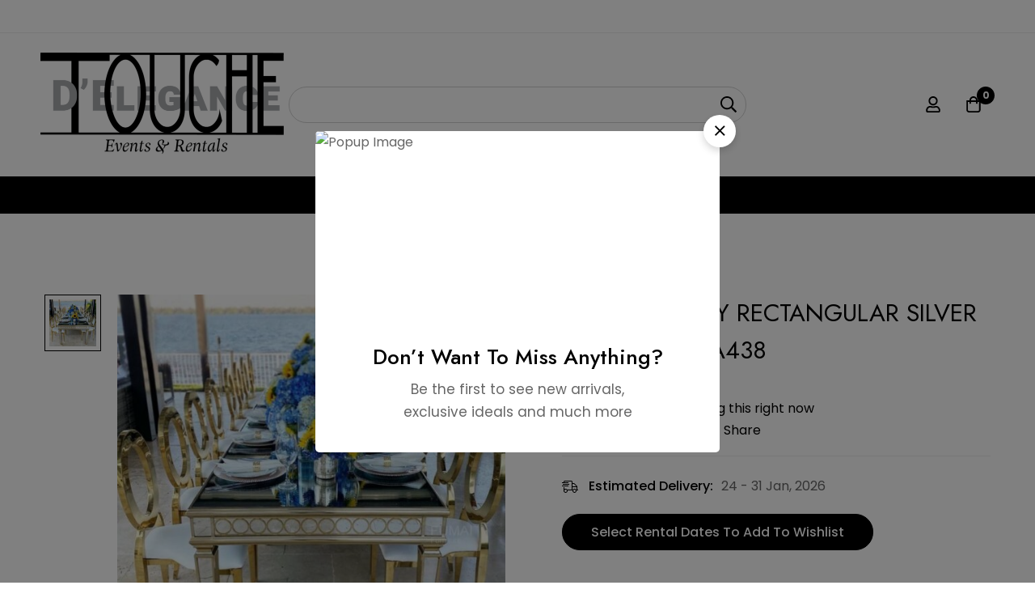

--- FILE ---
content_type: text/css
request_url: https://touchedeleganceeventrentals.com/wp-content/themes/rentpro/style.css?ver=6.9
body_size: 71028
content:
@charset "UTF-8";
/*!
Theme Name: RentPro
Theme URI: https://rentprotheme.com
Author: Rentopian
Author URI: https://rentopian.com
Description: An advanced multi-purpose theme for rental businesses.
Version: 2.0
License: GNU General Public License v2 or later
License URI: https://www.gnu.org/licenses/gpl-2.0.html
Text Domain: rentpro
Tags: editor-style, featured-images, microformats, post-formats, rtl-language-support, sticky-post, threaded-comments, translation-ready
*/

body{}
a, select, textarea, input[type='checkbox']:before, .page-top-bar .menu .sub-menu, .header-icon, .header-icon > .icon, .nav-links-hover-style-wave .menu--primary .menu__container > li > a > .menu-item-wrap > .menu-item-title:after, .switcher-language-wrapper .wpml-ls .wpml-ls-sub-menu, .header-categories-nav .nav-toggle-btn, .header-categories-nav nav.category-menu, .header-categories-nav .menu__container.product-category-dropdown > li > a:before, .header-categories-nav .menu__container.product-category-dropdown > li > a .toggle-sub-menu, .switcher-language-wrapper .trp-language-switcher .trp-ls-shortcode-language, .menu__container .menu-item-icon, .page-mobile-menu-opened.mobile-menu-push-to-right .site, .page-mobile-menu-opened.mobile-menu-push-to-left .site, .page-mobile-main-menu .toggle-sub-menu, .mobile-nav-tabs li, .page-scroll-up, .page-scroll-up .scroll-up-icon, .page-search-popup > .inner:before, .popup-search-form:before, .popup-search-icon, .mobile-tab-link, .site, body:before, .tm-swiper .swiper-pagination-bullet:before, .tm-swiper .swiper-pagination-bullet:after, .tm-swiper.pagination-style-04 .swiper-alt-arrow-button, .tm-swiper.pagination-style-05 .swiper-pagination-bullet:after, .tm-swiper.pagination-style-07 .swiper-pagination-bullet, .tm-swiper.pagination-style-07 .swiper-pagination-bullet:after, .tm-swiper.pagination-style-08 .swiper-alt-arrow-button, .tm-swiper.pagination-style-10 .swiper-alt-arrow-button, .tm-swiper:hover .swiper-nav-button, .rentpro-slider-buttons.style-03 .swiper-pagination-bullet:before, .rentpro-slider-buttons.style-03 .swiper-pagination-bullet:after, .rentpro-slider-buttons.style-04 .swiper-pagination-bullet:before, .rentpro-slider-buttons.style-04 .swiper-pagination-bullet:after, .rentpro-nice-select-wrap .rentpro-nice-select-current, .rentpro-nice-select-wrap .rentpro-nice-select, .rentpro-tabs__header .tab-title__text, .rentpro-tabs__header .tab-title__image, .select2-container--default .select2-selection.select2-selection--multiple .select2-selection__choice, .rentpro-modal.open, .rentpro-modal .button-close-modal, .rentpro-modal .modal-content, .cookie-notice-popup, .rentpro-menu .sub-menu,
.currency-switcher-menu .sub-menu, .blog-nav-links .nav-item a:before, .blog-nav-links .nav-item .nav-item--text, .blog-nav-links .nav-item h6, .page-sidebar .rentpro-core-bmw li > a:before, .widget_search .search-submit,
.widget_product_search .search-submit, .rentpro-wp-widget-filter ul.list-style-checkbox a:before, .rentpro-wp-widget-filter ul.list-style-checkbox a:after, .rentpro-wp-widget-filter ul.list-style-radio a:before, .rentpro-wp-widget-filter ul.list-style-radio a:after, .rentpro-wp-widget-filter ul.list-style-color .term-shape .term-shape-border, .rentpro-wp-widget-filter ul.list-style-image .term-shape .term-shape-border, .dialog-widget .dialog-close-button i, .rentpro-image, .rentpro-grid-wrapper.filter-style-01 .filter-counter, .rentpro-accordion .accordion-section, .rentpro-accordion .accordion-header, .rentpro-accordion .accordion-title, .rentpro-accordion .accordion-icon, .tm-button, .tm-button.style-3d:before, .tm-button.style-bottom-line-winding .line-winding svg path, .rentpro-icon-view, .rentpro-icon .icon, .svg-defs-gradient .stop-a,
.svg-defs-gradient .stop-b, .tm-icon-box, .tm-icon-box:before, .tm-icon-box .icon,
.tm-icon-box .heading,
.tm-icon-box .description,
.tm-icon-box .icon-box-button, .tm-icon-box .heading-divider:after, .tm-image-box, .tm-image-box .rentpro-image, .tm-image-box__title, .tm-image-box__description, .rentpro-banner, .rentpro-light-gallery .rentpro-overlay, .elementor-widget-tm-image-carousel .image img, .rentpro-gallery-justified-content .overlay,
.rentpro-gallery-justified-content .overlay-content, .rentpro-modern-carousel-style-01 .slide-image, .rentpro-modern-carousel-style-02 .slide-image, .rentpro-modern-carousel-style-02 .slide-button:after, .rentpro-modern-carousel-style-03 .rentpro-modern-carousel__image, .rentpro-modern-carousel-style-03 .button-content-wrapper .button-icon, .rentpro-blog .post-wrapper, .variation-selector-type-color .term-shape-border,
.variation-selector-type-image .term-shape-border, .rentpro-product .product-action, .rentpro-feature-product-carousel .cart-button .price, .tm-modern-heading .heading-secondary, .tm-gradation .count, .rentpro-list .icon, .rentpro-list .text, .rentpro-list .item-order-count, .rentpro-marquee-list .icon, .rentpro-marquee-list .text, .tm-social-networks .link, .tm-team-member .photo, .tm-team-member .overlay, .tm-team-member .social-networks, .tm-team-member .social-networks a, .tm-team-member-carousel .photo, .tm-team-member-carousel .overlay, .tm-team-member-carousel .info, .tm-team-member-carousel .social-networks, .tm-team-member-carousel .social-networks a, .tm-popup-video .video-play-icon, .tm-popup-video .video-play-text, .tm-popup-video .icon:before, .tm-popup-video .video-overlay, .tm-popup-video .video-text, .rentpro-popup-video--button-effect-wave-pulse .video-button-mask, .tm-counter, .tm-counter__number-wrapper, .tm-counter__heading, .rentpro-product-categories-list ul .category-name:before, .tm-icon-box-list, .tm-icon-box-list .icon, .tm-icon-box-list__heading, .tm-icon-box-list .box-list__text, .rentpro-wpforms-style-08 .wpforms-field:before, .rentpro-wpforms-newsletter--yes.rentpro-wpforms-style-01 .rentpro-wpforms .wpforms-submit:before, .rentpro-wpforms-newsletter--yes.rentpro-wpforms-style-02 .rentpro-wpforms .wpforms-submit:before, .rentpro-wpforms-newsletter--yes.rentpro-wpforms-style-04 .rentpro-wpforms .wpforms-submit:before, .rentpro-wpforms-newsletter--yes.rentpro-wpforms-style-06 .rentpro-wpforms .wpforms-submit:before, .rentpro-wpforms-newsletter--yes.rentpro-wpforms-style-08 .rentpro-wpforms .wpforms-submit:before, .tm-product-bundle .woosb-products .woosb-title, .tm-product-filter__color .term-shape-border,
.tm-product-filter__image .term-shape-border, .tm-product-filter__color .term-shape-bg,
.tm-product-filter__image .term-shape-bg {
  -webkit-transition: all 0.25s cubic-bezier(0.645, 0.045, 0.355, 1);
  transition: all 0.25s cubic-bezier(0.645, 0.045, 0.355, 1);
}

input[type='checkbox']:after, .page-mobile-main-menu, .page-search-popup {
  -webkit-transition: all 0.15s cubic-bezier(0.645, 0.045, 0.355, 1);
  transition: all 0.15s cubic-bezier(0.645, 0.045, 0.355, 1);
}

.page-links::after, .branding__logo::after, .page-mobile-main-menu::after, .comment-list .pingback::after,
.comment-list .trackback::after,
.comment-list .comment::after, .hentry::after, .single-post .entry-content::after, .entry-author .author-social-networks .inner::after, .widget .tagcloud::after, .rentpro-wp-widget-posts .post-item::after, .rentpro-timeline.style-01 .timeline-item::after, .tm-social-networks ul::after, .elementor-section.elementor-section-content-align-right::after, .wp-block-tag-cloud::after {
  content: "";
  display: table;
  clear: both;
}

.rentpro-blog .post-overlay-meta a, .rentpro-list-style-hover-bottom-line .text, .tm-twitter.style-list .tweet .tweet-text a {
  position: relative;
}

.rentpro-blog .post-overlay-meta a:after, .rentpro-list-style-hover-bottom-line .text:after, .tm-twitter.style-list .tweet .tweet-text a:after {
  content: '';
  width: 0;
  height: 1px;
  position: absolute;
  left: auto;
  right: 0;
  bottom: 0;
  -webkit-transition: width 0.6s cubic-bezier(0.25, 0.8, 0.25, 1) 0s;
  transition: width 0.6s cubic-bezier(0.25, 0.8, 0.25, 1) 0s;
  background: currentColor;
}

.rentpro-blog .post-overlay-meta a:hover:after, .rentpro-list-style-hover-bottom-line .text:hover:after, .tm-twitter.style-list .tweet .tweet-text a:hover:after {
  width: 100%;
  left: 0;
  right: auto;
}

.tm-swiper.pagination-style-10 .swiper-alt-arrow-button:before, .tm-swiper.nav-style-04 .swiper-nav-button i {
  -moz-osx-font-smoothing: grayscale;
  -webkit-font-smoothing: antialiased;
  display: inline-block;
  font-style: normal;
  font-variant: normal;
  text-rendering: auto;
  line-height: 1;
  font-family: 'Font Awesome 5 Pro';
  font-weight: 900;
}

.tm-swiper.nav-style-05 .swiper-nav-button i, .rentpro-modal .button-close-modal, .sidebar-widgets-collapsible .wp-block-group__inner-container > h2:after,
.sidebar-widgets-collapsible .widgettitle:after,
.sidebar-widgets-collapsible .widget-title:after, .widget_recent_comments .recentcomments:before, .elementor-form .elementor-message-success:before, .wp-block-latest-comments:not(.has-avatars) .wp-block-latest-comments__comment article:before {
  -moz-osx-font-smoothing: grayscale;
  -webkit-font-smoothing: antialiased;
  display: inline-block;
  font-style: normal;
  font-variant: normal;
  text-rendering: auto;
  line-height: 1;
  font-family: 'Font Awesome 5 Pro';
  font-weight: 300;
}

.tm-swiper.pagination-style-08 .swiper-alt-arrow-button:before, .tm-swiper .swiper-nav-button i, .blog-nav-links .nav-item a:before, .rentpro-wpforms-newsletter--yes.rentpro-wpforms-style-01 .rentpro-wpforms .wpforms-submit:before, .rentpro-wpforms-newsletter--yes.rentpro-wpforms-style-02 .rentpro-wpforms .wpforms-submit:before, .rentpro-wpforms-newsletter--yes.rentpro-wpforms-style-04 .rentpro-wpforms .wpforms-submit:before, .rentpro-wpforms-newsletter--yes.rentpro-wpforms-style-06 .rentpro-wpforms .wpforms-submit:before, .rentpro-wpforms-newsletter--yes.rentpro-wpforms-style-08 .rentpro-wpforms .wpforms-submit:before, input[type='checkbox']:after, .updating-icon:before, .page-top-bar .menu .menu-item-has-children > a:after, .top-bar-collapsible-toggle:before, .switcher-language-wrapper .wpml-ls .wpml-ls-item-toggle:after, .wcml-dropdown.wcml-dropdown a.wcml-cs-item-toggle:after, .switcher-language-wrapper .trp-language-switcher .trp-ls-shortcode-current-language:after, .desktop-menu .toggle-sub-menu:before, .page-mobile-main-menu .toggle-sub-menu:after, .mobile-menu-my-profile:after, .rentpro_core_breadcrumb li + li:before, .tm-swiper.pagination-style-04 .swiper-alt-arrow-button:before, .select2-search--dropdown:after, .form-input-group.form-input-password .btn-pw-toggle, .rentpro-menu .menu-item-has-children > a:after,
.currency-switcher-menu .menu-item-has-children > a:after, .active-filters-list .remove-filter-link .filter-link-text:before, .widget_product_categories .cat-parent:before, .widget_recent_entries .post-date:before, .rentpro-wp-widget-filter ul.list-style-checkbox a:after, .dialog-widget .dialog-close-button i, .tm-button.loading .button-content-wrapper:before, .wishlist-btn a:before, .compare-btn a:before, .quick-view-btn a:before, .add_to_cart_button.product_type_simple.loading:before,
.woosw-adding:before,
.woosc-btn-adding:before,
.quick-view-btn.loading .quick-view-icon:before, .loop-product-variation-selector .term-link-rest.loading:before, .rentpro-product:not(.style-list).group-style-01 .product-thumbnail .woocommerce_loop_add_to_cart_wrap a.add_to_cart_button:before, .rentpro-product:not(.style-list).group-style-02 .product-thumbnail .woocommerce_loop_add_to_cart_wrap a:before, .rentpro-product:not(.style-list).group-style-03 .product-thumbnail .woocommerce_loop_add_to_cart_wrap a:before, .rentpro-product:not(.style-list).group-style-04 .product-thumbnail .woocommerce_loop_add_to_cart_wrap a.add_to_cart_button:before, .rentpro-product:not(.style-list).group-style-05 .woocommerce_loop_add_to_cart_wrap a.add_to_cart_button:before, .rentpro-product:not(.style-list).group-style-06 .woocommerce_loop_add_to_cart_wrap a.add_to_cart_button:before, .rentpro-product:not(.style-list).group-style-07 .woocommerce_loop_add_to_cart_wrap a.add_to_cart_button:before, .rentpro-product:not(.style-list).group-style-08 .woocommerce_loop_add_to_cart_wrap a.add_to_cart_button:before, .rentpro-product:not(.style-list).group-style-09 .product-thumbnail .woocommerce_loop_add_to_cart_wrap a:before, .elementor-column__tm-collapsible.tm-collapsible--active .tm-collapsible__title:after, .wp-block-search .wp-block-search__button:before {
  -moz-osx-font-smoothing: grayscale;
  -webkit-font-smoothing: antialiased;
  display: inline-block;
  font-style: normal;
  font-variant: normal;
  text-rendering: auto;
  line-height: 1;
  font-family: 'Font Awesome 5 Pro';
  font-weight: 400;
}

.mo-openid-app-icons.mo-openid-app-icons .mo_btn-social:before, .tm-twitter.style-list .tweet:before {
  -moz-osx-font-smoothing: grayscale;
  -webkit-font-smoothing: antialiased;
  display: inline-block;
  font-style: normal;
  font-variant: normal;
  text-rendering: auto;
  line-height: 1;
  font-family: 'Font Awesome 5 Brands';
  font-weight: 400;
}

.tm-swiper.pagination-style-10 .swiper-alt-arrow-button:before, .tm-swiper.nav-style-04 .swiper-nav-button i {
  font-family: 'Font Awesome 5 Pro' !important;
}

.tm-swiper.nav-style-05 .swiper-nav-button i {
  font-family: 'Font Awesome 5 Pro' !important;
}

.tm-swiper.pagination-style-08 .swiper-alt-arrow-button:before, .tm-swiper .swiper-nav-button i, .blog-nav-links .nav-item a:before, .rentpro-wpforms-newsletter--yes.rentpro-wpforms-style-01 .rentpro-wpforms .wpforms-submit:before, .rentpro-wpforms-newsletter--yes.rentpro-wpforms-style-02 .rentpro-wpforms .wpforms-submit:before, .rentpro-wpforms-newsletter--yes.rentpro-wpforms-style-04 .rentpro-wpforms .wpforms-submit:before, .rentpro-wpforms-newsletter--yes.rentpro-wpforms-style-06 .rentpro-wpforms .wpforms-submit:before, .rentpro-wpforms-newsletter--yes.rentpro-wpforms-style-08 .rentpro-wpforms .wpforms-submit:before {
  font-family: 'Font Awesome 5 Pro' !important;
}

.page-mobile-main-menu, .page-search-popup, .page-sidebar.sidebar-off {
  cursor: url(assets/images/cursor/light-close.png) 16 16, pointer;
}


*,
*:before,
*:after {
  box-sizing: inherit;
}

html {
  box-sizing: border-box;
  font-family: sans-serif;
  -webkit-text-size-adjust: 100%;
  -ms-text-size-adjust: 100%;
  -webkit-font-smoothing: antialiased;
  -moz-osx-font-smoothing: grayscale;
  
}

body {
  margin: 0;
}

article,
aside,
details,
figcaption,
figure,
footer,
header,
main,
menu,
nav,
section,
summary {
  display: block;
}

audio,
canvas,
progress,
video {
  display: inline-block;
  vertical-align: baseline;
}

audio:not([controls]) {
  display: none;
  height: 0;
}

[hidden],
template {
  display: none;
}

a {
  background-color: transparent;
}

a:active,
a:hover {
  outline: 0;
}

abbr[title] {
  border-bottom: 1px dotted;
}

b,
strong {
  font-weight: bold;
}

dfn {
  font-style: italic;
}

h1 {
  margin: .67em 0;
  font-size: 2em;
}

mark {
  background: #ffff00;
  color: #000000;
}

small {
  font-size: 80%;
}

sub,
sup {
  position: relative;
  vertical-align: baseline;
  font-size: 75%;
  line-height: 0;
}

sup {
  top: -.5em;
}

sub {
  bottom: -.25em;
}

img {
  border: 0;
}

svg:not(:root) {
  overflow: hidden;
}

figure {
  margin: 1em 40px;
}

hr {
  box-sizing: content-box;
  height: 0;
}

pre {
  overflow: auto;
}

code,
kbd,
pre,
samp {
  font-size: 1em;
  font-family: monospace, monospace;
}

button,
input,
optgroup,
select,
textarea {
  margin: 0;
  color: inherit;
  font: inherit;
}

button {
  overflow: visible;
}

button,
select {
  text-transform: none;
}

button,
html input[type='button'],
input[type='reset'],
input[type='submit'] {
  cursor: pointer;
  -webkit-appearance: button;
}

button[disabled],
html input[disabled] {
  cursor: default;
}

button::-moz-focus-inner,
input::-moz-focus-inner {
  padding: 0;
  border: 0;
}

input {
  line-height: normal;
}

input[type='checkbox'],
input[type='radio'] {
  box-sizing: border-box;
  padding: 0;
}

input[type='number']::-webkit-inner-spin-button,
input[type='number']::-webkit-outer-spin-button {
  height: auto;
}

input[type='search'] {
  box-sizing: content-box;
  -webkit-appearance: textfield;
}

input[type='search']::-webkit-search-cancel-button,
input[type='search']::-webkit-search-decoration {
  -webkit-appearance: none;
}

fieldset {
  margin: 0 2px;
  padding: .35em .625em .75em;
  border: 1px solid #c0c0c0;
}

legend {
  padding: 0;
  border: 0;
}

textarea {
  overflow: auto;
}

optgroup {
  font-weight: 700;
}

table {
  border-spacing: 0;
  border-collapse: collapse;
}

td,
th {
  padding: 0;
}

h1,
h2,
h3,
h4,
h5,
h6 {
  margin: 0 0 18px;
}

input[type='search'] {
  box-sizing: inherit;
}


.simple-translate {
  display: none !important;
}

.container {
  margin-left: auto;
  margin-right: auto;
  padding-left: var(--bs-gutter-x, 0.9375rem);
  padding-right: var(--bs-gutter-x, 0.9375rem);
  width: 100%;
  max-width: 1200px;
}

.container-fluid {
  margin-left: auto;
  margin-right: auto;
  padding-left: var(--bs-gutter-x, 0.9375rem);
  padding-right: var(--bs-gutter-x, 0.9375rem);
  width: 100%;
}

.row {
  display: -webkit-box;
  display: -webkit-flex;
  display: -ms-flexbox;
  display: flex;
  -webkit-flex-wrap: wrap;
      -ms-flex-wrap: wrap;
          flex-wrap: wrap;
  margin-left: -0.9375rem;
  margin-right: -0.9375rem;
}

.col-xs-1, .col-xs-2, .col-xs-3, .col-xs-4, .col-xs-5, .col-xs-6, .col-xs-7, .col-xs-8, .col-xs-9, .col-xs-10, .col-xs-11, .col-xs-12, .col-sm-1, .col-sm-2, .col-sm-3, .col-sm-4, .col-sm-5, .col-sm-6, .col-sm-7, .col-sm-8, .col-sm-9, .col-sm-10, .col-sm-11, .col-sm-12, .col-md-1, .col-md-2, .col-md-3, .col-md-4, .col-md-5, .col-md-6, .col-md-7, .col-md-8, .col-md-9, .col-md-10, .col-md-11, .col-md-12, .col-lg-1, .col-lg-2, .col-lg-3, .col-lg-4, .col-lg-5, .col-lg-6, .col-lg-7, .col-lg-8, .col-lg-9, .col-lg-10, .col-lg-11, .col-lg-12, .col-xl-1, .col-xl-2, .col-xl-3, .col-xl-4, .col-xl-5, .col-xl-6, .col-xl-7, .col-xl-8, .col-xl-9, .col-xl-10, .col-xl-11, .col-xl-12, .col-xxl-1, .col-xxl-2, .col-xxl-3, .col-xxl-4, .col-xxl-5, .col-xxl-6, .col-xxl-7, .col-xxl-8, .col-xxl-9, .col-xxl-10, .col-xxl-11, .col-xxl-12 {
  position: relative;
  min-height: 1px;
  padding-left: 0.9375rem;
  padding-right: 0.9375rem;
  width: 100%;
}

.col-xs-1 {
  -webkit-box-flex: 0;
  -webkit-flex: 0 0 8.33333%;
      -ms-flex: 0 0 8.33333%;
          flex: 0 0 8.33333%;
  max-width: 8.33333%;
}

.col-xs-2 {
  -webkit-box-flex: 0;
  -webkit-flex: 0 0 16.66667%;
      -ms-flex: 0 0 16.66667%;
          flex: 0 0 16.66667%;
  max-width: 16.66667%;
}

.col-xs-3 {
  -webkit-box-flex: 0;
  -webkit-flex: 0 0 25%;
      -ms-flex: 0 0 25%;
          flex: 0 0 25%;
  max-width: 25%;
}

.col-xs-4 {
  -webkit-box-flex: 0;
  -webkit-flex: 0 0 33.33333%;
      -ms-flex: 0 0 33.33333%;
          flex: 0 0 33.33333%;
  max-width: 33.33333%;
}

.col-xs-5 {
  -webkit-box-flex: 0;
  -webkit-flex: 0 0 41.66667%;
      -ms-flex: 0 0 41.66667%;
          flex: 0 0 41.66667%;
  max-width: 41.66667%;
}

.col-xs-6 {
  -webkit-box-flex: 0;
  -webkit-flex: 0 0 50%;
      -ms-flex: 0 0 50%;
          flex: 0 0 50%;
  max-width: 50%;
}

.col-xs-7 {
  -webkit-box-flex: 0;
  -webkit-flex: 0 0 58.33333%;
      -ms-flex: 0 0 58.33333%;
          flex: 0 0 58.33333%;
  max-width: 58.33333%;
}

.col-xs-8 {
  -webkit-box-flex: 0;
  -webkit-flex: 0 0 66.66667%;
      -ms-flex: 0 0 66.66667%;
          flex: 0 0 66.66667%;
  max-width: 66.66667%;
}

.col-xs-9 {
  -webkit-box-flex: 0;
  -webkit-flex: 0 0 75%;
      -ms-flex: 0 0 75%;
          flex: 0 0 75%;
  max-width: 75%;
}

.col-xs-10 {
  -webkit-box-flex: 0;
  -webkit-flex: 0 0 83.33333%;
      -ms-flex: 0 0 83.33333%;
          flex: 0 0 83.33333%;
  max-width: 83.33333%;
}

.col-xs-11 {
  -webkit-box-flex: 0;
  -webkit-flex: 0 0 91.66667%;
      -ms-flex: 0 0 91.66667%;
          flex: 0 0 91.66667%;
  max-width: 91.66667%;
}

.col-xs-12 {
  -webkit-box-flex: 0;
  -webkit-flex: 0 0 100%;
      -ms-flex: 0 0 100%;
          flex: 0 0 100%;
  max-width: 100%;
}

.col-xs-pull-0 {
  right: auto;
}

.col-xs-pull-1 {
  right: 8.33333%;
}

.col-xs-pull-2 {
  right: 16.66667%;
}

.col-xs-pull-3 {
  right: 25%;
}

.col-xs-pull-4 {
  right: 33.33333%;
}

.col-xs-pull-5 {
  right: 41.66667%;
}

.col-xs-pull-6 {
  right: 50%;
}

.col-xs-pull-7 {
  right: 58.33333%;
}

.col-xs-pull-8 {
  right: 66.66667%;
}

.col-xs-pull-9 {
  right: 75%;
}

.col-xs-pull-10 {
  right: 83.33333%;
}

.col-xs-pull-11 {
  right: 91.66667%;
}

.col-xs-pull-12 {
  right: 100%;
}

.col-xs-push-0 {
  left: auto;
}

.col-xs-push-1 {
  left: 8.33333%;
}

.col-xs-push-2 {
  left: 16.66667%;
}

.col-xs-push-3 {
  left: 25%;
}

.col-xs-push-4 {
  left: 33.33333%;
}

.col-xs-push-5 {
  left: 41.66667%;
}

.col-xs-push-6 {
  left: 50%;
}

.col-xs-push-7 {
  left: 58.33333%;
}

.col-xs-push-8 {
  left: 66.66667%;
}

.col-xs-push-9 {
  left: 75%;
}

.col-xs-push-10 {
  left: 83.33333%;
}

.col-xs-push-11 {
  left: 91.66667%;
}

.col-xs-push-12 {
  left: 100%;
}

.col-xs-offset-0 {
  margin-left: 0%;
}

.col-xs-offset-1 {
  margin-left: 8.33333%;
}

.col-xs-offset-2 {
  margin-left: 16.66667%;
}

.col-xs-offset-3 {
  margin-left: 25%;
}

.col-xs-offset-4 {
  margin-left: 33.33333%;
}

.col-xs-offset-5 {
  margin-left: 41.66667%;
}

.col-xs-offset-6 {
  margin-left: 50%;
}

.col-xs-offset-7 {
  margin-left: 58.33333%;
}

.col-xs-offset-8 {
  margin-left: 66.66667%;
}

.col-xs-offset-9 {
  margin-left: 75%;
}

.col-xs-offset-10 {
  margin-left: 83.33333%;
}

.col-xs-offset-11 {
  margin-left: 91.66667%;
}

.col-xs-offset-12 {
  margin-left: 100%;
}

.col-xs-offset-right-0 {
  margin-right: 0%;
}

.col-xs-offset-right-1 {
  margin-right: 8.33333%;
}

.col-xs-offset-right-2 {
  margin-right: 16.66667%;
}

.col-xs-offset-right-3 {
  margin-right: 25%;
}

.col-xs-offset-right-4 {
  margin-right: 33.33333%;
}

.col-xs-offset-right-5 {
  margin-right: 41.66667%;
}

.col-xs-offset-right-6 {
  margin-right: 50%;
}

.col-xs-offset-right-7 {
  margin-right: 58.33333%;
}

.col-xs-offset-right-8 {
  margin-right: 66.66667%;
}

.col-xs-offset-right-9 {
  margin-right: 75%;
}

.col-xs-offset-right-10 {
  margin-right: 83.33333%;
}

.col-xs-offset-right-11 {
  margin-right: 91.66667%;
}

.col-xs-offset-right-12 {
  margin-right: 100%;
}

@media (min-width: 544px) {
  .col-sm-1 {
    -webkit-box-flex: 0;
    -webkit-flex: 0 0 8.33333%;
        -ms-flex: 0 0 8.33333%;
            flex: 0 0 8.33333%;
    max-width: 8.33333%;
  }
  .col-sm-2 {
    -webkit-box-flex: 0;
    -webkit-flex: 0 0 16.66667%;
        -ms-flex: 0 0 16.66667%;
            flex: 0 0 16.66667%;
    max-width: 16.66667%;
  }
  .col-sm-3 {
    -webkit-box-flex: 0;
    -webkit-flex: 0 0 25%;
        -ms-flex: 0 0 25%;
            flex: 0 0 25%;
    max-width: 25%;
  }
  .col-sm-4 {
    -webkit-box-flex: 0;
    -webkit-flex: 0 0 33.33333%;
        -ms-flex: 0 0 33.33333%;
            flex: 0 0 33.33333%;
    max-width: 33.33333%;
  }
  .col-sm-5 {
    -webkit-box-flex: 0;
    -webkit-flex: 0 0 41.66667%;
        -ms-flex: 0 0 41.66667%;
            flex: 0 0 41.66667%;
    max-width: 41.66667%;
  }
  .col-sm-6 {
    -webkit-box-flex: 0;
    -webkit-flex: 0 0 50%;
        -ms-flex: 0 0 50%;
            flex: 0 0 50%;
    max-width: 50%;
  }
  .col-sm-7 {
    -webkit-box-flex: 0;
    -webkit-flex: 0 0 58.33333%;
        -ms-flex: 0 0 58.33333%;
            flex: 0 0 58.33333%;
    max-width: 58.33333%;
  }
  .col-sm-8 {
    -webkit-box-flex: 0;
    -webkit-flex: 0 0 66.66667%;
        -ms-flex: 0 0 66.66667%;
            flex: 0 0 66.66667%;
    max-width: 66.66667%;
  }
  .col-sm-9 {
    -webkit-box-flex: 0;
    -webkit-flex: 0 0 75%;
        -ms-flex: 0 0 75%;
            flex: 0 0 75%;
    max-width: 75%;
  }
  .col-sm-10 {
    -webkit-box-flex: 0;
    -webkit-flex: 0 0 83.33333%;
        -ms-flex: 0 0 83.33333%;
            flex: 0 0 83.33333%;
    max-width: 83.33333%;
  }
  .col-sm-11 {
    -webkit-box-flex: 0;
    -webkit-flex: 0 0 91.66667%;
        -ms-flex: 0 0 91.66667%;
            flex: 0 0 91.66667%;
    max-width: 91.66667%;
  }
  .col-sm-12 {
    -webkit-box-flex: 0;
    -webkit-flex: 0 0 100%;
        -ms-flex: 0 0 100%;
            flex: 0 0 100%;
    max-width: 100%;
  }
  .col-sm-pull-0 {
    right: auto;
  }
  .col-sm-pull-1 {
    right: 8.33333%;
  }
  .col-sm-pull-2 {
    right: 16.66667%;
  }
  .col-sm-pull-3 {
    right: 25%;
  }
  .col-sm-pull-4 {
    right: 33.33333%;
  }
  .col-sm-pull-5 {
    right: 41.66667%;
  }
  .col-sm-pull-6 {
    right: 50%;
  }
  .col-sm-pull-7 {
    right: 58.33333%;
  }
  .col-sm-pull-8 {
    right: 66.66667%;
  }
  .col-sm-pull-9 {
    right: 75%;
  }
  .col-sm-pull-10 {
    right: 83.33333%;
  }
  .col-sm-pull-11 {
    right: 91.66667%;
  }
  .col-sm-pull-12 {
    right: 100%;
  }
  .col-sm-push-0 {
    left: auto;
  }
  .col-sm-push-1 {
    left: 8.33333%;
  }
  .col-sm-push-2 {
    left: 16.66667%;
  }
  .col-sm-push-3 {
    left: 25%;
  }
  .col-sm-push-4 {
    left: 33.33333%;
  }
  .col-sm-push-5 {
    left: 41.66667%;
  }
  .col-sm-push-6 {
    left: 50%;
  }
  .col-sm-push-7 {
    left: 58.33333%;
  }
  .col-sm-push-8 {
    left: 66.66667%;
  }
  .col-sm-push-9 {
    left: 75%;
  }
  .col-sm-push-10 {
    left: 83.33333%;
  }
  .col-sm-push-11 {
    left: 91.66667%;
  }
  .col-sm-push-12 {
    left: 100%;
  }
  .col-sm-offset-0 {
    margin-left: 0%;
  }
  .col-sm-offset-1 {
    margin-left: 8.33333%;
  }
  .col-sm-offset-2 {
    margin-left: 16.66667%;
  }
  .col-sm-offset-3 {
    margin-left: 25%;
  }
  .col-sm-offset-4 {
    margin-left: 33.33333%;
  }
  .col-sm-offset-5 {
    margin-left: 41.66667%;
  }
  .col-sm-offset-6 {
    margin-left: 50%;
  }
  .col-sm-offset-7 {
    margin-left: 58.33333%;
  }
  .col-sm-offset-8 {
    margin-left: 66.66667%;
  }
  .col-sm-offset-9 {
    margin-left: 75%;
  }
  .col-sm-offset-10 {
    margin-left: 83.33333%;
  }
  .col-sm-offset-11 {
    margin-left: 91.66667%;
  }
  .col-sm-offset-12 {
    margin-left: 100%;
  }
  .col-sm-offset-right-0 {
    margin-right: 0%;
  }
  .col-sm-offset-right-1 {
    margin-right: 8.33333%;
  }
  .col-sm-offset-right-2 {
    margin-right: 16.66667%;
  }
  .col-sm-offset-right-3 {
    margin-right: 25%;
  }
  .col-sm-offset-right-4 {
    margin-right: 33.33333%;
  }
  .col-sm-offset-right-5 {
    margin-right: 41.66667%;
  }
  .col-sm-offset-right-6 {
    margin-right: 50%;
  }
  .col-sm-offset-right-7 {
    margin-right: 58.33333%;
  }
  .col-sm-offset-right-8 {
    margin-right: 66.66667%;
  }
  .col-sm-offset-right-9 {
    margin-right: 75%;
  }
  .col-sm-offset-right-10 {
    margin-right: 83.33333%;
  }
  .col-sm-offset-right-11 {
    margin-right: 91.66667%;
  }
  .col-sm-offset-right-12 {
    margin-right: 100%;
  }
}

@media (min-width: 768px) {
  .col-md-1 {
    -webkit-box-flex: 0;
    -webkit-flex: 0 0 8.33333%;
        -ms-flex: 0 0 8.33333%;
            flex: 0 0 8.33333%;
    max-width: 8.33333%;
  }
  .col-md-2 {
    -webkit-box-flex: 0;
    -webkit-flex: 0 0 16.66667%;
        -ms-flex: 0 0 16.66667%;
            flex: 0 0 16.66667%;
    max-width: 16.66667%;
  }
  .col-md-3 {
    -webkit-box-flex: 0;
    -webkit-flex: 0 0 25%;
        -ms-flex: 0 0 25%;
            flex: 0 0 25%;
    max-width: 25%;
  }
  .col-md-4 {
    -webkit-box-flex: 0;
    -webkit-flex: 0 0 33.33333%;
        -ms-flex: 0 0 33.33333%;
            flex: 0 0 33.33333%;
    max-width: 33.33333%;
  }
  .col-md-5 {
    -webkit-box-flex: 0;
    -webkit-flex: 0 0 41.66667%;
        -ms-flex: 0 0 41.66667%;
            flex: 0 0 41.66667%;
    max-width: 41.66667%;
  }
  .col-md-6 {
    -webkit-box-flex: 0;
    -webkit-flex: 0 0 50%;
        -ms-flex: 0 0 50%;
            flex: 0 0 50%;
    max-width: 50%;
  }
  .col-md-7 {
    -webkit-box-flex: 0;
    -webkit-flex: 0 0 58.33333%;
        -ms-flex: 0 0 58.33333%;
            flex: 0 0 58.33333%;
    max-width: 58.33333%;
  }
  .col-md-8 {
    -webkit-box-flex: 0;
    -webkit-flex: 0 0 66.66667%;
        -ms-flex: 0 0 66.66667%;
            flex: 0 0 66.66667%;
    max-width: 66.66667%;
  }
  .col-md-9 {
    -webkit-box-flex: 0;
    -webkit-flex: 0 0 75%;
        -ms-flex: 0 0 75%;
            flex: 0 0 75%;
    max-width: 75%;
  }
  .col-md-10 {
    -webkit-box-flex: 0;
    -webkit-flex: 0 0 83.33333%;
        -ms-flex: 0 0 83.33333%;
            flex: 0 0 83.33333%;
    max-width: 83.33333%;
  }
  .col-md-11 {
    -webkit-box-flex: 0;
    -webkit-flex: 0 0 91.66667%;
        -ms-flex: 0 0 91.66667%;
            flex: 0 0 91.66667%;
    max-width: 91.66667%;
  }
  .col-md-12 {
    -webkit-box-flex: 0;
    -webkit-flex: 0 0 100%;
        -ms-flex: 0 0 100%;
            flex: 0 0 100%;
    max-width: 100%;
  }
  .col-md-pull-0 {
    right: auto;
  }
  .col-md-pull-1 {
    right: 8.33333%;
  }
  .col-md-pull-2 {
    right: 16.66667%;
  }
  .col-md-pull-3 {
    right: 25%;
  }
  .col-md-pull-4 {
    right: 33.33333%;
  }
  .col-md-pull-5 {
    right: 41.66667%;
  }
  .col-md-pull-6 {
    right: 50%;
  }
  .col-md-pull-7 {
    right: 58.33333%;
  }
  .col-md-pull-8 {
    right: 66.66667%;
  }
  .col-md-pull-9 {
    right: 75%;
  }
  .col-md-pull-10 {
    right: 83.33333%;
  }
  .col-md-pull-11 {
    right: 91.66667%;
  }
  .col-md-pull-12 {
    right: 100%;
  }
  .col-md-push-0 {
    left: auto;
  }
  .col-md-push-1 {
    left: 8.33333%;
  }
  .col-md-push-2 {
    left: 16.66667%;
  }
  .col-md-push-3 {
    left: 25%;
  }
  .col-md-push-4 {
    left: 33.33333%;
  }
  .col-md-push-5 {
    left: 41.66667%;
  }
  .col-md-push-6 {
    left: 50%;
  }
  .col-md-push-7 {
    left: 58.33333%;
  }
  .col-md-push-8 {
    left: 66.66667%;
  }
  .col-md-push-9 {
    left: 75%;
  }
  .col-md-push-10 {
    left: 83.33333%;
  }
  .col-md-push-11 {
    left: 91.66667%;
  }
  .col-md-push-12 {
    left: 100%;
  }
  .col-md-offset-0 {
    margin-left: 0%;
  }
  .col-md-offset-1 {
    margin-left: 8.33333%;
  }
  .col-md-offset-2 {
    margin-left: 16.66667%;
  }
  .col-md-offset-3 {
    margin-left: 25%;
  }
  .col-md-offset-4 {
    margin-left: 33.33333%;
  }
  .col-md-offset-5 {
    margin-left: 41.66667%;
  }
  .col-md-offset-6 {
    margin-left: 50%;
  }
  .col-md-offset-7 {
    margin-left: 58.33333%;
  }
  .col-md-offset-8 {
    margin-left: 66.66667%;
  }
  .col-md-offset-9 {
    margin-left: 75%;
  }
  .col-md-offset-10 {
    margin-left: 83.33333%;
  }
  .col-md-offset-11 {
    margin-left: 91.66667%;
  }
  .col-md-offset-12 {
    margin-left: 100%;
  }
  .col-md-offset-right-0 {
    margin-right: 0%;
  }
  .col-md-offset-right-1 {
    margin-right: 8.33333%;
  }
  .col-md-offset-right-2 {
    margin-right: 16.66667%;
  }
  .col-md-offset-right-3 {
    margin-right: 25%;
  }
  .col-md-offset-right-4 {
    margin-right: 33.33333%;
  }
  .col-md-offset-right-5 {
    margin-right: 41.66667%;
  }
  .col-md-offset-right-6 {
    margin-right: 50%;
  }
  .col-md-offset-right-7 {
    margin-right: 58.33333%;
  }
  .col-md-offset-right-8 {
    margin-right: 66.66667%;
  }
  .col-md-offset-right-9 {
    margin-right: 75%;
  }
  .col-md-offset-right-10 {
    margin-right: 83.33333%;
  }
  .col-md-offset-right-11 {
    margin-right: 91.66667%;
  }
  .col-md-offset-right-12 {
    margin-right: 100%;
  }
}

@media (min-width: 992px) {
  .col-lg-1 {
    -webkit-box-flex: 0;
    -webkit-flex: 0 0 8.33333%;
        -ms-flex: 0 0 8.33333%;
            flex: 0 0 8.33333%;
    max-width: 8.33333%;
  }
  .col-lg-2 {
    -webkit-box-flex: 0;
    -webkit-flex: 0 0 16.66667%;
        -ms-flex: 0 0 16.66667%;
            flex: 0 0 16.66667%;
    max-width: 16.66667%;
  }
  .col-lg-3 {
    -webkit-box-flex: 0;
    -webkit-flex: 0 0 25%;
        -ms-flex: 0 0 25%;
            flex: 0 0 25%;
    max-width: 25%;
  }
  .col-lg-4 {
    -webkit-box-flex: 0;
    -webkit-flex: 0 0 33.33333%;
        -ms-flex: 0 0 33.33333%;
            flex: 0 0 33.33333%;
    max-width: 33.33333%;
  }
  .col-lg-5 {
    -webkit-box-flex: 0;
    -webkit-flex: 0 0 41.66667%;
        -ms-flex: 0 0 41.66667%;
            flex: 0 0 41.66667%;
    max-width: 41.66667%;
  }
  .col-lg-6 {
    -webkit-box-flex: 0;
    -webkit-flex: 0 0 50%;
        -ms-flex: 0 0 50%;
            flex: 0 0 50%;
    max-width: 50%;
  }
  .col-lg-7 {
    -webkit-box-flex: 0;
    -webkit-flex: 0 0 58.33333%;
        -ms-flex: 0 0 58.33333%;
            flex: 0 0 58.33333%;
    max-width: 58.33333%;
  }
  .col-lg-8 {
    -webkit-box-flex: 0;
    -webkit-flex: 0 0 66.66667%;
        -ms-flex: 0 0 66.66667%;
            flex: 0 0 66.66667%;
    max-width: 66.66667%;
  }
  .col-lg-9 {
    -webkit-box-flex: 0;
    -webkit-flex: 0 0 75%;
        -ms-flex: 0 0 75%;
            flex: 0 0 75%;
    max-width: 75%;
  }
  .col-lg-10 {
    -webkit-box-flex: 0;
    -webkit-flex: 0 0 83.33333%;
        -ms-flex: 0 0 83.33333%;
            flex: 0 0 83.33333%;
    max-width: 83.33333%;
  }
  .col-lg-11 {
    -webkit-box-flex: 0;
    -webkit-flex: 0 0 91.66667%;
        -ms-flex: 0 0 91.66667%;
            flex: 0 0 91.66667%;
    max-width: 91.66667%;
  }
  .col-lg-12 {
    -webkit-box-flex: 0;
    -webkit-flex: 0 0 100%;
        -ms-flex: 0 0 100%;
            flex: 0 0 100%;
    max-width: 100%;
  }
  .col-lg-pull-0 {
    right: auto;
  }
  .col-lg-pull-1 {
    right: 8.33333%;
  }
  .col-lg-pull-2 {
    right: 16.66667%;
  }
  .col-lg-pull-3 {
    right: 25%;
  }
  .col-lg-pull-4 {
    right: 33.33333%;
  }
  .col-lg-pull-5 {
    right: 41.66667%;
  }
  .col-lg-pull-6 {
    right: 50%;
  }
  .col-lg-pull-7 {
    right: 58.33333%;
  }
  .col-lg-pull-8 {
    right: 66.66667%;
  }
  .col-lg-pull-9 {
    right: 75%;
  }
  .col-lg-pull-10 {
    right: 83.33333%;
  }
  .col-lg-pull-11 {
    right: 91.66667%;
  }
  .col-lg-pull-12 {
    right: 100%;
  }
  .col-lg-push-0 {
    left: auto;
  }
  .col-lg-push-1 {
    left: 8.33333%;
  }
  .col-lg-push-2 {
    left: 16.66667%;
  }
  .col-lg-push-3 {
    left: 25%;
  }
  .col-lg-push-4 {
    left: 33.33333%;
  }
  .col-lg-push-5 {
    left: 41.66667%;
  }
  .col-lg-push-6 {
    left: 50%;
  }
  .col-lg-push-7 {
    left: 58.33333%;
  }
  .col-lg-push-8 {
    left: 66.66667%;
  }
  .col-lg-push-9 {
    left: 75%;
  }
  .col-lg-push-10 {
    left: 83.33333%;
  }
  .col-lg-push-11 {
    left: 91.66667%;
  }
  .col-lg-push-12 {
    left: 100%;
  }
  .col-lg-offset-0 {
    margin-left: 0%;
  }
  .col-lg-offset-1 {
    margin-left: 8.33333%;
  }
  .col-lg-offset-2 {
    margin-left: 16.66667%;
  }
  .col-lg-offset-3 {
    margin-left: 25%;
  }
  .col-lg-offset-4 {
    margin-left: 33.33333%;
  }
  .col-lg-offset-5 {
    margin-left: 41.66667%;
  }
  .col-lg-offset-6 {
    margin-left: 50%;
  }
  .col-lg-offset-7 {
    margin-left: 58.33333%;
  }
  .col-lg-offset-8 {
    margin-left: 66.66667%;
  }
  .col-lg-offset-9 {
    margin-left: 75%;
  }
  .col-lg-offset-10 {
    margin-left: 83.33333%;
  }
  .col-lg-offset-11 {
    margin-left: 91.66667%;
  }
  .col-lg-offset-12 {
    margin-left: 100%;
  }
  .col-lg-offset-right-0 {
    margin-right: 0%;
  }
  .col-lg-offset-right-1 {
    margin-right: 8.33333%;
  }
  .col-lg-offset-right-2 {
    margin-right: 16.66667%;
  }
  .col-lg-offset-right-3 {
    margin-right: 25%;
  }
  .col-lg-offset-right-4 {
    margin-right: 33.33333%;
  }
  .col-lg-offset-right-5 {
    margin-right: 41.66667%;
  }
  .col-lg-offset-right-6 {
    margin-right: 50%;
  }
  .col-lg-offset-right-7 {
    margin-right: 58.33333%;
  }
  .col-lg-offset-right-8 {
    margin-right: 66.66667%;
  }
  .col-lg-offset-right-9 {
    margin-right: 75%;
  }
  .col-lg-offset-right-10 {
    margin-right: 83.33333%;
  }
  .col-lg-offset-right-11 {
    margin-right: 91.66667%;
  }
  .col-lg-offset-right-12 {
    margin-right: 100%;
  }
}

@media (min-width: 1200px) {
  .col-xl-1 {
    -webkit-box-flex: 0;
    -webkit-flex: 0 0 8.33333%;
        -ms-flex: 0 0 8.33333%;
            flex: 0 0 8.33333%;
    max-width: 8.33333%;
  }
  .col-xl-2 {
    -webkit-box-flex: 0;
    -webkit-flex: 0 0 16.66667%;
        -ms-flex: 0 0 16.66667%;
            flex: 0 0 16.66667%;
    max-width: 16.66667%;
  }
  .col-xl-3 {
    -webkit-box-flex: 0;
    -webkit-flex: 0 0 25%;
        -ms-flex: 0 0 25%;
            flex: 0 0 25%;
    max-width: 25%;
  }
  .col-xl-4 {
    -webkit-box-flex: 0;
    -webkit-flex: 0 0 33.33333%;
        -ms-flex: 0 0 33.33333%;
            flex: 0 0 33.33333%;
    max-width: 33.33333%;
  }
  .col-xl-5 {
    -webkit-box-flex: 0;
    -webkit-flex: 0 0 41.66667%;
        -ms-flex: 0 0 41.66667%;
            flex: 0 0 41.66667%;
    max-width: 41.66667%;
  }
  .col-xl-6 {
    -webkit-box-flex: 0;
    -webkit-flex: 0 0 50%;
        -ms-flex: 0 0 50%;
            flex: 0 0 50%;
    max-width: 50%;
  }
  .col-xl-7 {
    -webkit-box-flex: 0;
    -webkit-flex: 0 0 58.33333%;
        -ms-flex: 0 0 58.33333%;
            flex: 0 0 58.33333%;
    max-width: 58.33333%;
  }
  .col-xl-8 {
    -webkit-box-flex: 0;
    -webkit-flex: 0 0 66.66667%;
        -ms-flex: 0 0 66.66667%;
            flex: 0 0 66.66667%;
    max-width: 66.66667%;
  }
  .col-xl-9 {
    -webkit-box-flex: 0;
    -webkit-flex: 0 0 75%;
        -ms-flex: 0 0 75%;
            flex: 0 0 75%;
    max-width: 75%;
  }
  .col-xl-10 {
    -webkit-box-flex: 0;
    -webkit-flex: 0 0 83.33333%;
        -ms-flex: 0 0 83.33333%;
            flex: 0 0 83.33333%;
    max-width: 83.33333%;
  }
  .col-xl-11 {
    -webkit-box-flex: 0;
    -webkit-flex: 0 0 91.66667%;
        -ms-flex: 0 0 91.66667%;
            flex: 0 0 91.66667%;
    max-width: 91.66667%;
  }
  .col-xl-12 {
    -webkit-box-flex: 0;
    -webkit-flex: 0 0 100%;
        -ms-flex: 0 0 100%;
            flex: 0 0 100%;
    max-width: 100%;
  }
  .col-xl-pull-0 {
    right: auto;
  }
  .col-xl-pull-1 {
    right: 8.33333%;
  }
  .col-xl-pull-2 {
    right: 16.66667%;
  }
  .col-xl-pull-3 {
    right: 25%;
  }
  .col-xl-pull-4 {
    right: 33.33333%;
  }
  .col-xl-pull-5 {
    right: 41.66667%;
  }
  .col-xl-pull-6 {
    right: 50%;
  }
  .col-xl-pull-7 {
    right: 58.33333%;
  }
  .col-xl-pull-8 {
    right: 66.66667%;
  }
  .col-xl-pull-9 {
    right: 75%;
  }
  .col-xl-pull-10 {
    right: 83.33333%;
  }
  .col-xl-pull-11 {
    right: 91.66667%;
  }
  .col-xl-pull-12 {
    right: 100%;
  }
  .col-xl-push-0 {
    left: auto;
  }
  .col-xl-push-1 {
    left: 8.33333%;
  }
  .col-xl-push-2 {
    left: 16.66667%;
  }
  .col-xl-push-3 {
    left: 25%;
  }
  .col-xl-push-4 {
    left: 33.33333%;
  }
  .col-xl-push-5 {
    left: 41.66667%;
  }
  .col-xl-push-6 {
    left: 50%;
  }
  .col-xl-push-7 {
    left: 58.33333%;
  }
  .col-xl-push-8 {
    left: 66.66667%;
  }
  .col-xl-push-9 {
    left: 75%;
  }
  .col-xl-push-10 {
    left: 83.33333%;
  }
  .col-xl-push-11 {
    left: 91.66667%;
  }
  .col-xl-push-12 {
    left: 100%;
  }
  .col-xl-offset-0 {
    margin-left: 0%;
  }
  .col-xl-offset-1 {
    margin-left: 8.33333%;
  }
  .col-xl-offset-2 {
    margin-left: 16.66667%;
  }
  .col-xl-offset-3 {
    margin-left: 25%;
  }
  .col-xl-offset-4 {
    margin-left: 33.33333%;
  }
  .col-xl-offset-5 {
    margin-left: 41.66667%;
  }
  .col-xl-offset-6 {
    margin-left: 50%;
  }
  .col-xl-offset-7 {
    margin-left: 58.33333%;
  }
  .col-xl-offset-8 {
    margin-left: 66.66667%;
  }
  .col-xl-offset-9 {
    margin-left: 75%;
  }
  .col-xl-offset-10 {
    margin-left: 83.33333%;
  }
  .col-xl-offset-11 {
    margin-left: 91.66667%;
  }
  .col-xl-offset-12 {
    margin-left: 100%;
  }
  .col-xl-offset-right-0 {
    margin-right: 0%;
  }
  .col-xl-offset-right-1 {
    margin-right: 8.33333%;
  }
  .col-xl-offset-right-2 {
    margin-right: 16.66667%;
  }
  .col-xl-offset-right-3 {
    margin-right: 25%;
  }
  .col-xl-offset-right-4 {
    margin-right: 33.33333%;
  }
  .col-xl-offset-right-5 {
    margin-right: 41.66667%;
  }
  .col-xl-offset-right-6 {
    margin-right: 50%;
  }
  .col-xl-offset-right-7 {
    margin-right: 58.33333%;
  }
  .col-xl-offset-right-8 {
    margin-right: 66.66667%;
  }
  .col-xl-offset-right-9 {
    margin-right: 75%;
  }
  .col-xl-offset-right-10 {
    margin-right: 83.33333%;
  }
  .col-xl-offset-right-11 {
    margin-right: 91.66667%;
  }
  .col-xl-offset-right-12 {
    margin-right: 100%;
  }
}

@media (min-width: 1920px) {
  .col-xxl-1 {
    -webkit-box-flex: 0;
    -webkit-flex: 0 0 8.33333%;
        -ms-flex: 0 0 8.33333%;
            flex: 0 0 8.33333%;
    max-width: 8.33333%;
  }
  .col-xxl-2 {
    -webkit-box-flex: 0;
    -webkit-flex: 0 0 16.66667%;
        -ms-flex: 0 0 16.66667%;
            flex: 0 0 16.66667%;
    max-width: 16.66667%;
  }
  .col-xxl-3 {
    -webkit-box-flex: 0;
    -webkit-flex: 0 0 25%;
        -ms-flex: 0 0 25%;
            flex: 0 0 25%;
    max-width: 25%;
  }
  .col-xxl-4 {
    -webkit-box-flex: 0;
    -webkit-flex: 0 0 33.33333%;
        -ms-flex: 0 0 33.33333%;
            flex: 0 0 33.33333%;
    max-width: 33.33333%;
  }
  .col-xxl-5 {
    -webkit-box-flex: 0;
    -webkit-flex: 0 0 41.66667%;
        -ms-flex: 0 0 41.66667%;
            flex: 0 0 41.66667%;
    max-width: 41.66667%;
  }
  .col-xxl-6 {
    -webkit-box-flex: 0;
    -webkit-flex: 0 0 50%;
        -ms-flex: 0 0 50%;
            flex: 0 0 50%;
    max-width: 50%;
  }
  .col-xxl-7 {
    -webkit-box-flex: 0;
    -webkit-flex: 0 0 58.33333%;
        -ms-flex: 0 0 58.33333%;
            flex: 0 0 58.33333%;
    max-width: 58.33333%;
  }
  .col-xxl-8 {
    -webkit-box-flex: 0;
    -webkit-flex: 0 0 66.66667%;
        -ms-flex: 0 0 66.66667%;
            flex: 0 0 66.66667%;
    max-width: 66.66667%;
  }
  .col-xxl-9 {
    -webkit-box-flex: 0;
    -webkit-flex: 0 0 75%;
        -ms-flex: 0 0 75%;
            flex: 0 0 75%;
    max-width: 75%;
  }
  .col-xxl-10 {
    -webkit-box-flex: 0;
    -webkit-flex: 0 0 83.33333%;
        -ms-flex: 0 0 83.33333%;
            flex: 0 0 83.33333%;
    max-width: 83.33333%;
  }
  .col-xxl-11 {
    -webkit-box-flex: 0;
    -webkit-flex: 0 0 91.66667%;
        -ms-flex: 0 0 91.66667%;
            flex: 0 0 91.66667%;
    max-width: 91.66667%;
  }
  .col-xxl-12 {
    -webkit-box-flex: 0;
    -webkit-flex: 0 0 100%;
        -ms-flex: 0 0 100%;
            flex: 0 0 100%;
    max-width: 100%;
  }
  .col-xxl-pull-0 {
    right: auto;
  }
  .col-xxl-pull-1 {
    right: 8.33333%;
  }
  .col-xxl-pull-2 {
    right: 16.66667%;
  }
  .col-xxl-pull-3 {
    right: 25%;
  }
  .col-xxl-pull-4 {
    right: 33.33333%;
  }
  .col-xxl-pull-5 {
    right: 41.66667%;
  }
  .col-xxl-pull-6 {
    right: 50%;
  }
  .col-xxl-pull-7 {
    right: 58.33333%;
  }
  .col-xxl-pull-8 {
    right: 66.66667%;
  }
  .col-xxl-pull-9 {
    right: 75%;
  }
  .col-xxl-pull-10 {
    right: 83.33333%;
  }
  .col-xxl-pull-11 {
    right: 91.66667%;
  }
  .col-xxl-pull-12 {
    right: 100%;
  }
  .col-xxl-push-0 {
    left: auto;
  }
  .col-xxl-push-1 {
    left: 8.33333%;
  }
  .col-xxl-push-2 {
    left: 16.66667%;
  }
  .col-xxl-push-3 {
    left: 25%;
  }
  .col-xxl-push-4 {
    left: 33.33333%;
  }
  .col-xxl-push-5 {
    left: 41.66667%;
  }
  .col-xxl-push-6 {
    left: 50%;
  }
  .col-xxl-push-7 {
    left: 58.33333%;
  }
  .col-xxl-push-8 {
    left: 66.66667%;
  }
  .col-xxl-push-9 {
    left: 75%;
  }
  .col-xxl-push-10 {
    left: 83.33333%;
  }
  .col-xxl-push-11 {
    left: 91.66667%;
  }
  .col-xxl-push-12 {
    left: 100%;
  }
  .col-xxl-offset-0 {
    margin-left: 0%;
  }
  .col-xxl-offset-1 {
    margin-left: 8.33333%;
  }
  .col-xxl-offset-2 {
    margin-left: 16.66667%;
  }
  .col-xxl-offset-3 {
    margin-left: 25%;
  }
  .col-xxl-offset-4 {
    margin-left: 33.33333%;
  }
  .col-xxl-offset-5 {
    margin-left: 41.66667%;
  }
  .col-xxl-offset-6 {
    margin-left: 50%;
  }
  .col-xxl-offset-7 {
    margin-left: 58.33333%;
  }
  .col-xxl-offset-8 {
    margin-left: 66.66667%;
  }
  .col-xxl-offset-9 {
    margin-left: 75%;
  }
  .col-xxl-offset-10 {
    margin-left: 83.33333%;
  }
  .col-xxl-offset-11 {
    margin-left: 91.66667%;
  }
  .col-xxl-offset-12 {
    margin-left: 100%;
  }
  .col-xxl-offset-right-0 {
    margin-right: 0%;
  }
  .col-xxl-offset-right-1 {
    margin-right: 8.33333%;
  }
  .col-xxl-offset-right-2 {
    margin-right: 16.66667%;
  }
  .col-xxl-offset-right-3 {
    margin-right: 25%;
  }
  .col-xxl-offset-right-4 {
    margin-right: 33.33333%;
  }
  .col-xxl-offset-right-5 {
    margin-right: 41.66667%;
  }
  .col-xxl-offset-right-6 {
    margin-right: 50%;
  }
  .col-xxl-offset-right-7 {
    margin-right: 58.33333%;
  }
  .col-xxl-offset-right-8 {
    margin-right: 66.66667%;
  }
  .col-xxl-offset-right-9 {
    margin-right: 75%;
  }
  .col-xxl-offset-right-10 {
    margin-right: 83.33333%;
  }
  .col-xxl-offset-right-11 {
    margin-right: 91.66667%;
  }
  .col-xxl-offset-right-12 {
    margin-right: 100%;
  }
}

.col-xs-first {
  -webkit-box-ordinal-group: 0;
  -webkit-order: -1;
      -ms-flex-order: -1;
          order: -1;
}

.col-xs-last {
  -webkit-box-ordinal-group: 2;
  -webkit-order: 1;
      -ms-flex-order: 1;
          order: 1;
}

@media (min-width: 544px) {
  .col-sm-first {
    -webkit-box-ordinal-group: 0;
    -webkit-order: -1;
        -ms-flex-order: -1;
            order: -1;
  }
  .col-sm-last {
    -webkit-box-ordinal-group: 2;
    -webkit-order: 1;
        -ms-flex-order: 1;
            order: 1;
  }
}

@media (min-width: 768px) {
  .col-md-first {
    -webkit-box-ordinal-group: 0;
    -webkit-order: -1;
        -ms-flex-order: -1;
            order: -1;
  }
  .col-md-last {
    -webkit-box-ordinal-group: 2;
    -webkit-order: 1;
        -ms-flex-order: 1;
            order: 1;
  }
}

@media (min-width: 992px) {
  .col-lg-first {
    -webkit-box-ordinal-group: 0;
    -webkit-order: -1;
        -ms-flex-order: -1;
            order: -1;
  }
  .col-lg-last {
    -webkit-box-ordinal-group: 2;
    -webkit-order: 1;
        -ms-flex-order: 1;
            order: 1;
  }
}

@media (min-width: 1200px) {
  .col-xl-first {
    -webkit-box-ordinal-group: 0;
    -webkit-order: -1;
        -ms-flex-order: -1;
            order: -1;
  }
  .col-xl-last {
    -webkit-box-ordinal-group: 2;
    -webkit-order: 1;
        -ms-flex-order: 1;
            order: 1;
  }
}

@media (min-width: 1920px) {
  .col-xxl-first {
    -webkit-box-ordinal-group: 0;
    -webkit-order: -1;
        -ms-flex-order: -1;
            order: -1;
  }
  .col-xxl-last {
    -webkit-box-ordinal-group: 2;
    -webkit-order: 1;
        -ms-flex-order: 1;
            order: 1;
  }
}

.row-xs-top {
  -webkit-box-align: start;
  -webkit-align-items: flex-start;
      -ms-flex-align: start;
          align-items: flex-start;
}

.row-xs-center {
  -webkit-box-align: center;
  -webkit-align-items: center;
      -ms-flex-align: center;
          align-items: center;
}

.row-xs-bottom {
  -webkit-box-align: end;
  -webkit-align-items: flex-end;
      -ms-flex-align: end;
          align-items: flex-end;
}

@media (min-width: 544px) {
  .row-sm-top {
    -webkit-box-align: start;
    -webkit-align-items: flex-start;
        -ms-flex-align: start;
            align-items: flex-start;
  }
  .row-sm-center {
    -webkit-box-align: center;
    -webkit-align-items: center;
        -ms-flex-align: center;
            align-items: center;
  }
  .row-sm-bottom {
    -webkit-box-align: end;
    -webkit-align-items: flex-end;
        -ms-flex-align: end;
            align-items: flex-end;
  }
}

@media (min-width: 768px) {
  .row-md-top {
    -webkit-box-align: start;
    -webkit-align-items: flex-start;
        -ms-flex-align: start;
            align-items: flex-start;
  }
  .row-md-center {
    -webkit-box-align: center;
    -webkit-align-items: center;
        -ms-flex-align: center;
            align-items: center;
  }
  .row-md-bottom {
    -webkit-box-align: end;
    -webkit-align-items: flex-end;
        -ms-flex-align: end;
            align-items: flex-end;
  }
}

@media (min-width: 992px) {
  .row-lg-top {
    -webkit-box-align: start;
    -webkit-align-items: flex-start;
        -ms-flex-align: start;
            align-items: flex-start;
  }
  .row-lg-center {
    -webkit-box-align: center;
    -webkit-align-items: center;
        -ms-flex-align: center;
            align-items: center;
  }
  .row-lg-bottom {
    -webkit-box-align: end;
    -webkit-align-items: flex-end;
        -ms-flex-align: end;
            align-items: flex-end;
  }
}

@media (min-width: 1200px) {
  .row-xl-top {
    -webkit-box-align: start;
    -webkit-align-items: flex-start;
        -ms-flex-align: start;
            align-items: flex-start;
  }
  .row-xl-center {
    -webkit-box-align: center;
    -webkit-align-items: center;
        -ms-flex-align: center;
            align-items: center;
  }
  .row-xl-bottom {
    -webkit-box-align: end;
    -webkit-align-items: flex-end;
        -ms-flex-align: end;
            align-items: flex-end;
  }
}

@media (min-width: 1920px) {
  .row-xxl-top {
    -webkit-box-align: start;
    -webkit-align-items: flex-start;
        -ms-flex-align: start;
            align-items: flex-start;
  }
  .row-xxl-center {
    -webkit-box-align: center;
    -webkit-align-items: center;
        -ms-flex-align: center;
            align-items: center;
  }
  .row-xxl-bottom {
    -webkit-box-align: end;
    -webkit-align-items: flex-end;
        -ms-flex-align: end;
            align-items: flex-end;
  }
}

.row-xs-between {
  -webkit-box-pack: justify;
  -ms-flex-pack: justify;
  -webkit-justify-content: space-between;
          justify-content: space-between;
}

@media (min-width: 544px) {
  .row-sm-between {
    -webkit-box-pack: justify;
    -ms-flex-pack: justify;
    -webkit-justify-content: space-between;
            justify-content: space-between;
  }
}

@media (min-width: 768px) {
  .row-md-between {
    -webkit-box-pack: justify;
    -ms-flex-pack: justify;
    -webkit-justify-content: space-between;
            justify-content: space-between;
  }
}

@media (min-width: 992px) {
  .row-lg-between {
    -webkit-box-pack: justify;
    -ms-flex-pack: justify;
    -webkit-justify-content: space-between;
            justify-content: space-between;
  }
}

@media (min-width: 1200px) {
  .row-xl-between {
    -webkit-box-pack: justify;
    -ms-flex-pack: justify;
    -webkit-justify-content: space-between;
            justify-content: space-between;
  }
}

@media (min-width: 1920px) {
  .row-xxl-between {
    -webkit-box-pack: justify;
    -ms-flex-pack: justify;
    -webkit-justify-content: space-between;
            justify-content: space-between;
  }
}

.row-xs-reverse {
  -webkit-box-orient: horizontal;
  -webkit-box-direction: reverse;
  -webkit-flex-direction: row-reverse;
      -ms-flex-direction: row-reverse;
          flex-direction: row-reverse;
}

@media (min-width: 544px) {
  .row-sm-reverse {
    -webkit-box-orient: horizontal;
    -webkit-box-direction: reverse;
    -webkit-flex-direction: row-reverse;
        -ms-flex-direction: row-reverse;
            flex-direction: row-reverse;
  }
}

@media (min-width: 768px) {
  .row-md-reverse {
    -webkit-box-orient: horizontal;
    -webkit-box-direction: reverse;
    -webkit-flex-direction: row-reverse;
        -ms-flex-direction: row-reverse;
            flex-direction: row-reverse;
  }
}

@media (min-width: 992px) {
  .row-lg-reverse {
    -webkit-box-orient: horizontal;
    -webkit-box-direction: reverse;
    -webkit-flex-direction: row-reverse;
        -ms-flex-direction: row-reverse;
            flex-direction: row-reverse;
  }
}

@media (min-width: 1200px) {
  .row-xl-reverse {
    -webkit-box-orient: horizontal;
    -webkit-box-direction: reverse;
    -webkit-flex-direction: row-reverse;
        -ms-flex-direction: row-reverse;
            flex-direction: row-reverse;
  }
}

@media (min-width: 1920px) {
  .row-xxl-reverse {
    -webkit-box-orient: horizontal;
    -webkit-box-direction: reverse;
    -webkit-flex-direction: row-reverse;
        -ms-flex-direction: row-reverse;
            flex-direction: row-reverse;
  }
}

.col-xs-top {
  -webkit-align-self: flex-start;
      -ms-flex-item-align: start;
          align-self: flex-start;
}

.col-xs-center {
  -webkit-align-self: center;
      -ms-flex-item-align: center;
              -ms-grid-row-align: center;
          align-self: center;
}

.col-xs-bottom {
  -webkit-align-self: flex-end;
      -ms-flex-item-align: end;
          align-self: flex-end;
}

@media (min-width: 544px) {
  .col-sm-top {
    -webkit-align-self: flex-start;
        -ms-flex-item-align: start;
            align-self: flex-start;
  }
  .col-sm-center {
    -webkit-align-self: center;
        -ms-flex-item-align: center;
                -ms-grid-row-align: center;
            align-self: center;
  }
  .col-sm-bottom {
    -webkit-align-self: flex-end;
        -ms-flex-item-align: end;
            align-self: flex-end;
  }
}

@media (min-width: 768px) {
  .col-md-top {
    -webkit-align-self: flex-start;
        -ms-flex-item-align: start;
            align-self: flex-start;
  }
  .col-md-center {
    -webkit-align-self: center;
        -ms-flex-item-align: center;
                -ms-grid-row-align: center;
            align-self: center;
  }
  .col-md-bottom {
    -webkit-align-self: flex-end;
        -ms-flex-item-align: end;
            align-self: flex-end;
  }
}

@media (min-width: 992px) {
  .col-lg-top {
    -webkit-align-self: flex-start;
        -ms-flex-item-align: start;
            align-self: flex-start;
  }
  .col-lg-center {
    -webkit-align-self: center;
        -ms-flex-item-align: center;
                -ms-grid-row-align: center;
            align-self: center;
  }
  .col-lg-bottom {
    -webkit-align-self: flex-end;
        -ms-flex-item-align: end;
            align-self: flex-end;
  }
}

@media (min-width: 1200px) {
  .col-xl-top {
    -webkit-align-self: flex-start;
        -ms-flex-item-align: start;
            align-self: flex-start;
  }
  .col-xl-center {
    -webkit-align-self: center;
        -ms-flex-item-align: center;
                -ms-grid-row-align: center;
            align-self: center;
  }
  .col-xl-bottom {
    -webkit-align-self: flex-end;
        -ms-flex-item-align: end;
            align-self: flex-end;
  }
}

@media (min-width: 1920px) {
  .col-xxl-top {
    -webkit-align-self: flex-start;
        -ms-flex-item-align: start;
            align-self: flex-start;
  }
  .col-xxl-center {
    -webkit-align-self: center;
        -ms-flex-item-align: center;
                -ms-grid-row-align: center;
            align-self: center;
  }
  .col-xxl-bottom {
    -webkit-align-self: flex-end;
        -ms-flex-item-align: end;
            align-self: flex-end;
  }
}




[class*="hint--"] {
  --hint-background: #000000;
  --hint-text: #fff;
  position: relative;
  display: inline-block;
  
  
}

[class*="hint--"]:before, [class*="hint--"]:after {
  position: absolute;
  -webkit-transform: translate3d(0, 0, 0);
  transform: translate3d(0, 0, 0);
  visibility: hidden;
  opacity: 0;
  z-index: 1000000;
  pointer-events: none;
  -webkit-transition: 0.3s ease;
  transition: 0.3s ease;
  -webkit-transition-delay: 0ms;
  transition-delay: 0ms;
}

[class*="hint--"]:hover:before, [class*="hint--"]:hover:after {
  visibility: visible;
  opacity: 1;
}

[class*="hint--"]:hover:before, [class*="hint--"]:hover:after {
  -webkit-transition-delay: 100ms;
  transition-delay: 100ms;
}

[class*="hint--"]:before {
  content: '';
  position: absolute;
  background: transparent;
  border: 7px solid transparent;
  z-index: 1000001;
}

[class*="hint--"]:after {
  background: var(--hint-background);
  color: var(--hint-text);
  padding: 7px 10px;
  font-size: 14px;
  font-weight: var(--rentpro-typography-body-font-weight);
  line-height: 14px;
  white-space: nowrap;
  border-radius: 3px;
}

[class*="hint--"][aria-label]:after {
  content: attr(aria-label);
}

[class*="hint--"][data-hint]:after {
  content: attr(data-hint);
}

[aria-label='']:before, [aria-label='']:after,
[data-hint='']:before,
[data-hint='']:after {
  display: none !important;
}



.hint--top-left:before {
  border-top-color: var(--hint-background);
}

.hint--top-right:before {
  border-top-color: var(--hint-background);
}

.hint--top:before {
  border-top-color: var(--hint-background);
}

.hint--bottom-left:before {
  border-bottom-color: var(--hint-background);
}

.hint--bottom-right:before {
  border-bottom-color: var(--hint-background);
}

.hint--bottom:before {
  border-bottom-color: var(--hint-background);
}

.hint--left:before {
  border-left-color: var(--hint-background);
}

.hint--right:before {
  border-right-color: var(--hint-background);
}


.hint--top:before {
  margin-bottom: -13px;
}

.hint--top:before, .hint--top:after {
  bottom: 100%;
  left: 50%;
}

.hint--top:before {
  left: calc(50% - 7px);
}

.hint--top:after {
  -webkit-transform: translateX(-50%);
  transform: translateX(-50%);
}

.hint--top:hover:before {
  -webkit-transform: translateY(-8px);
  transform: translateY(-8px);
}

.hint--top:hover:after {
  -webkit-transform: translateX(-50%) translateY(-8px);
  transform: translateX(-50%) translateY(-8px);
}


.hint--bottom:before {
  margin-top: -13px;
}

.hint--bottom:before, .hint--bottom:after {
  top: 100%;
  left: 50%;
}

.hint--bottom:before {
  left: calc(50% - 7px);
}

.hint--bottom:after {
  -webkit-transform: translateX(-50%);
  transform: translateX(-50%);
}

.hint--bottom:hover:before {
  -webkit-transform: translateY(8px);
  transform: translateY(8px);
}

.hint--bottom:hover:after {
  -webkit-transform: translateX(-50%) translateY(8px);
  transform: translateX(-50%) translateY(8px);
}


.hint--right:before {
  margin-left: -13px;
  margin-bottom: -7px;
}

.hint--right:after {
  margin-bottom: -14px;
}

.hint--right:before, .hint--right:after {
  left: 100%;
  bottom: 50%;
}

.hint--right:hover:before {
  -webkit-transform: translateX(8px);
  transform: translateX(8px);
}

.hint--right:hover:after {
  -webkit-transform: translateX(8px);
  transform: translateX(8px);
}


.hint--left:before {
  margin-right: -13px;
  margin-bottom: -7px;
}

.hint--left:after {
  margin-bottom: -14px;
}

.hint--left:before, .hint--left:after {
  right: 100%;
  bottom: 50%;
}

.hint--left:hover:before {
  -webkit-transform: translateX(-8px);
  transform: translateX(-8px);
}

.hint--left:hover:after {
  -webkit-transform: translateX(-8px);
  transform: translateX(-8px);
}


.hint--top-left:before {
  margin-bottom: -13px;
}

.hint--top-left:before, .hint--top-left:after {
  bottom: 100%;
  left: 50%;
}

.hint--top-left:before {
  left: calc(50% - 7px);
}

.hint--top-left:after {
  -webkit-transform: translateX(-100%);
  transform: translateX(-100%);
}

.hint--top-left:after {
  margin-left: 14px;
}

.hint--top-left:hover:before {
  -webkit-transform: translateY(-8px);
  transform: translateY(-8px);
}

.hint--top-left:hover:after {
  -webkit-transform: translateX(-100%) translateY(-8px);
  transform: translateX(-100%) translateY(-8px);
}


.hint--top-right:before {
  margin-bottom: -13px;
}

.hint--top-right:before, .hint--top-right:after {
  bottom: 100%;
  left: 50%;
}

.hint--top-right:before {
  left: calc(50% - 7px);
}

.hint--top-right:after {
  -webkit-transform: translateX(0);
  transform: translateX(0);
}

.hint--top-right:after {
  margin-left: -14px;
}

.hint--top-right:hover:before {
  -webkit-transform: translateY(-8px);
  transform: translateY(-8px);
}

.hint--top-right:hover:after {
  -webkit-transform: translateY(-8px);
  transform: translateY(-8px);
}


.hint--bottom-left:before {
  margin-top: -13px;
}

.hint--bottom-left:before, .hint--bottom-left:after {
  top: 100%;
  left: 50%;
}

.hint--bottom-left:before {
  left: calc(50% - 7px);
}

.hint--bottom-left:after {
  -webkit-transform: translateX(-100%);
  transform: translateX(-100%);
}

.hint--bottom-left:after {
  margin-left: 14px;
}

.hint--bottom-left:hover:before {
  -webkit-transform: translateY(8px);
  transform: translateY(8px);
}

.hint--bottom-left:hover:after {
  -webkit-transform: translateX(-100%) translateY(8px);
  transform: translateX(-100%) translateY(8px);
}


.hint--bottom-right:before {
  margin-top: -13px;
}

.hint--bottom-right:before, .hint--bottom-right:after {
  top: 100%;
  left: 50%;
}

.hint--bottom-right:before {
  left: calc(50% - 7px);
}

.hint--bottom-right:after {
  -webkit-transform: translateX(0);
  transform: translateX(0);
}

.hint--bottom-right:after {
  margin-left: -14px;
}

.hint--bottom-right:hover:before {
  -webkit-transform: translateY(8px);
  transform: translateY(8px);
}

.hint--bottom-right:hover:after {
  -webkit-transform: translateY(8px);
  transform: translateY(8px);
}


[class*="hint--"] {
  
}

[class*="hint--"]:after {
  box-shadow: 4px 4px 8px rgba(0, 0, 0, 0.3);
}


.hint--white {
  --hint-background: #fff;
  --hint-text: #000000;
}

.hint--primary {
  --hint-background: var(--rentpro-color-primary);
  --hint-text: #fff;
}


.hint--rounded:after {
  border-radius: 4px;
}


.hint--no-animate:before, .hint--no-animate:after {
  -webkit-transition-duration: 0ms;
  transition-duration: 0ms;
}

.hint--bounce:before, .hint--bounce:after {
  -webkit-transition: opacity 0.3s ease, visibility 0.3s ease, -webkit-transform 0.3s cubic-bezier(0.71, 1.7, 0.77, 1.24);
  transition: opacity 0.3s ease, visibility 0.3s ease, -webkit-transform 0.3s cubic-bezier(0.71, 1.7, 0.77, 1.24);
  transition: opacity 0.3s ease, visibility 0.3s ease, transform 0.3s cubic-bezier(0.71, 1.7, 0.77, 1.24);
  transition: opacity 0.3s ease, visibility 0.3s ease, transform 0.3s cubic-bezier(0.71, 1.7, 0.77, 1.24), -webkit-transform 0.3s cubic-bezier(0.71, 1.7, 0.77, 1.24);
}


.sk-rotating-plane {
  width: 40px;
  height: 40px;
  background: currentColor;
  margin: 40px auto;
  -webkit-animation: sk-rotatePlane 1.2s infinite ease-in-out;
          animation: sk-rotatePlane 1.2s infinite ease-in-out;
}

@-webkit-keyframes sk-rotatePlane {
  0% {
    -webkit-transform: perspective(120px) rotateX(0deg) rotateY(0deg);
            transform: perspective(120px) rotateX(0deg) rotateY(0deg);
  }
  50% {
    -webkit-transform: perspective(120px) rotateX(-180.1deg) rotateY(0deg);
            transform: perspective(120px) rotateX(-180.1deg) rotateY(0deg);
  }
  100% {
    -webkit-transform: perspective(120px) rotateX(-180deg) rotateY(-179.9deg);
            transform: perspective(120px) rotateX(-180deg) rotateY(-179.9deg);
  }
}

@keyframes sk-rotatePlane {
  0% {
    -webkit-transform: perspective(120px) rotateX(0deg) rotateY(0deg);
            transform: perspective(120px) rotateX(0deg) rotateY(0deg);
  }
  50% {
    -webkit-transform: perspective(120px) rotateX(-180.1deg) rotateY(0deg);
            transform: perspective(120px) rotateX(-180.1deg) rotateY(0deg);
  }
  100% {
    -webkit-transform: perspective(120px) rotateX(-180deg) rotateY(-179.9deg);
            transform: perspective(120px) rotateX(-180deg) rotateY(-179.9deg);
  }
}


.sk-circle {
  margin: 40px auto;
  width: 40px;
  height: 40px;
  position: relative;
}

.sk-circle .sk-child {
  width: 100%;
  height: 100%;
  position: absolute;
  left: 0;
  top: 0;
}

.sk-circle .sk-child:before {
  content: '';
  display: block;
  margin: 0 auto;
  width: 15%;
  height: 15%;
  background: currentColor;
  border-radius: 100%;
  -webkit-animation: sk-circleBounceDelay 1.2s infinite ease-in-out both;
          animation: sk-circleBounceDelay 1.2s infinite ease-in-out both;
}

.sk-circle .sk-circle2 {
  -webkit-transform: rotate(30deg);
          transform: rotate(30deg);
}

.sk-circle .sk-circle3 {
  -webkit-transform: rotate(60deg);
          transform: rotate(60deg);
}

.sk-circle .sk-circle4 {
  -webkit-transform: rotate(90deg);
          transform: rotate(90deg);
}

.sk-circle .sk-circle5 {
  -webkit-transform: rotate(120deg);
          transform: rotate(120deg);
}

.sk-circle .sk-circle6 {
  -webkit-transform: rotate(150deg);
          transform: rotate(150deg);
}

.sk-circle .sk-circle7 {
  -webkit-transform: rotate(180deg);
          transform: rotate(180deg);
}

.sk-circle .sk-circle8 {
  -webkit-transform: rotate(210deg);
          transform: rotate(210deg);
}

.sk-circle .sk-circle9 {
  -webkit-transform: rotate(240deg);
          transform: rotate(240deg);
}

.sk-circle .sk-circle10 {
  -webkit-transform: rotate(270deg);
          transform: rotate(270deg);
}

.sk-circle .sk-circle11 {
  -webkit-transform: rotate(300deg);
          transform: rotate(300deg);
}

.sk-circle .sk-circle12 {
  -webkit-transform: rotate(330deg);
          transform: rotate(330deg);
}

.sk-circle .sk-circle2:before {
  -webkit-animation-delay: -1.1s;
          animation-delay: -1.1s;
}

.sk-circle .sk-circle3:before {
  -webkit-animation-delay: -1s;
          animation-delay: -1s;
}

.sk-circle .sk-circle4:before {
  -webkit-animation-delay: -0.9s;
          animation-delay: -0.9s;
}

.sk-circle .sk-circle5:before {
  -webkit-animation-delay: -0.8s;
          animation-delay: -0.8s;
}

.sk-circle .sk-circle6:before {
  -webkit-animation-delay: -0.7s;
          animation-delay: -0.7s;
}

.sk-circle .sk-circle7:before {
  -webkit-animation-delay: -0.6s;
          animation-delay: -0.6s;
}

.sk-circle .sk-circle8:before {
  -webkit-animation-delay: -0.5s;
          animation-delay: -0.5s;
}

.sk-circle .sk-circle9:before {
  -webkit-animation-delay: -0.4s;
          animation-delay: -0.4s;
}

.sk-circle .sk-circle10:before {
  -webkit-animation-delay: -0.3s;
          animation-delay: -0.3s;
}

.sk-circle .sk-circle11:before {
  -webkit-animation-delay: -0.2s;
          animation-delay: -0.2s;
}

.sk-circle .sk-circle12:before {
  -webkit-animation-delay: -0.1s;
          animation-delay: -0.1s;
}

@-webkit-keyframes sk-circleBounceDelay {
  0%, 80%, 100% {
    -webkit-transform: scale(0);
            transform: scale(0);
  }
  40% {
    -webkit-transform: scale(1);
            transform: scale(1);
  }
}

@keyframes sk-circleBounceDelay {
  0%, 80%, 100% {
    -webkit-transform: scale(0);
            transform: scale(0);
  }
  40% {
    -webkit-transform: scale(1);
            transform: scale(1);
  }
}


@-webkit-keyframes rotating {
  0% {
    -webkit-transform: rotate(0deg);
            transform: rotate(0deg);
  }
  100% {
    -webkit-transform: rotate(360deg);
            transform: rotate(360deg);
  }
}


@keyframes rotating {
  0% {
    -webkit-transform: rotate(0deg);
            transform: rotate(0deg);
  }
  100% {
    -webkit-transform: rotate(360deg);
            transform: rotate(360deg);
  }
}

@-webkit-keyframes rotating-center {
  0% {
    -webkit-transform: translate(-50%, -50%) rotate(0deg);
            transform: translate(-50%, -50%) rotate(0deg);
  }
  100% {
    -webkit-transform: translate(-50%, -50%) rotate(360deg);
            transform: translate(-50%, -50%) rotate(360deg);
  }
}

@keyframes rotating-center {
  0% {
    -webkit-transform: translate(-50%, -50%) rotate(0deg);
            transform: translate(-50%, -50%) rotate(0deg);
  }
  100% {
    -webkit-transform: translate(-50%, -50%) rotate(360deg);
            transform: translate(-50%, -50%) rotate(360deg);
  }
}

.rotating {
  -webkit-animation: rotating 5s linear infinite;
          animation: rotating 5s linear infinite;
}

@-webkit-keyframes rentpro-pulse {
  50% {
    opacity: .5;
  }
}

@keyframes rentpro-pulse {
  50% {
    opacity: .5;
  }
}

@-webkit-keyframes progress-loading {
  0% {
    width: 0;
  }
  to {
    width: 80%;
  }
}

@keyframes progress-loading {
  0% {
    width: 0;
  }
  to {
    width: 80%;
  }
}

@-webkit-keyframes progress-completed {
  0% {
    width: 80%;
  }
  99% {
    width: 100%;
  }
  100% {
    opacity: 0;
  }
}

@keyframes progress-completed {
  0% {
    width: 80%;
  }
  99% {
    width: 100%;
  }
  100% {
    opacity: 0;
  }
}

@-webkit-keyframes shakeY {
  0%, to {
    -webkit-transform: translateZ(0);
    transform: translateZ(0);
  }
  10%, 30%, 50%, 70%, 90% {
    -webkit-transform: translate3d(0, -10px, 0);
    transform: translate3d(0, -10px, 0);
  }
  20%, 40%, 60%, 80% {
    -webkit-transform: translate3d(0, 10px, 0);
    transform: translate3d(0, 10px, 0);
  }
}

@keyframes shakeY {
  0%, to {
    -webkit-transform: translateZ(0);
    transform: translateZ(0);
  }
  10%, 30%, 50%, 70%, 90% {
    -webkit-transform: translate3d(0, -10px, 0);
    transform: translate3d(0, -10px, 0);
  }
  20%, 40%, 60%, 80% {
    -webkit-transform: translate3d(0, 10px, 0);
    transform: translate3d(0, 10px, 0);
  }
}

.rentpro-animate-pulse {
  -webkit-animation: rentpro-pulse 2s cubic-bezier(0.4, 0, 0.6, 1) infinite;
          animation: rentpro-pulse 2s cubic-bezier(0.4, 0, 0.6, 1) infinite;
}

.shakeY {
  -webkit-animation-name: shakeY;
  animation-name: shakeY;
  -webkit-animation-duration: 1s;
          animation-duration: 1s;
  -webkit-animation-fill-mode: both;
          animation-fill-mode: both;
  -webkit-animation-delay: .6s;
          animation-delay: .6s;
}

a {
  color: var(--rentpro-color-link);
  text-decoration: none;
}

a:hover, a:focus, a:active {
  outline: 0;
}

a:hover, a:focus {
  color: var(--rentpro-color-link-hover);
}

a.active {
  color: var(--rentpro-color-link);
}

a[href^=tel] {
  text-decoration: none;
}

.link-secret {
  color: inherit !important;
}

.link-transition-01 {
  position: relative;
}

.link-transition-01:after {
  content: '';
  width: 0;
  height: 1px;
  position: absolute;
  left: auto;
  right: 0;
  bottom: 0;
  -webkit-transition: width 0.6s cubic-bezier(0.25, 0.8, 0.25, 1) 0s;
  transition: width 0.6s cubic-bezier(0.25, 0.8, 0.25, 1) 0s;
  background: currentColor;
}

.link-transition-01:hover:after {
  width: 100%;
  left: 0;
  right: auto;
}

.link-transition-02 {
  position: relative;
  display: inline-block;
  line-height: 1;
  padding: 5px 0;
}

.link-transition-02:before, .link-transition-02:after {
  content: "";
  position: absolute;
  bottom: 0;
  left: 0;
  width: 100%;
  height: 1px;
  -webkit-transform-origin: right;
          transform-origin: right;
  -webkit-transform: scaleX(1) translateZ(0);
          transform: scaleX(1) translateZ(0);
  transition: transform 0.6s cubic-bezier(0.165, 0.84, 0.44, 1) 0.3s, -webkit-transform 0.6s cubic-bezier(0.165, 0.84, 0.44, 1) 0.3s;
}

.link-transition-02:before {
  background: var(--line-color, #e7e7e7);
}

.link-transition-02:after {
  background: var(--hover-line-color, #e7e7e7);
  -webkit-transform-origin: left;
          transform-origin: left;
  -webkit-transform: scaleX(0) translateZ(0);
          transform: scaleX(0) translateZ(0);
  -webkit-transition: -webkit-transform 0.6s cubic-bezier(0.165, 0.84, 0.44, 1);
  transition: -webkit-transform 0.6s cubic-bezier(0.165, 0.84, 0.44, 1);
  transition: transform 0.6s cubic-bezier(0.165, 0.84, 0.44, 1);
  transition: transform 0.6s cubic-bezier(0.165, 0.84, 0.44, 1), -webkit-transform 0.6s cubic-bezier(0.165, 0.84, 0.44, 1);
}

.link-transition-02:hover:before {
  -webkit-transform: scaleX(0) translateZ(0);
          transform: scaleX(0) translateZ(0);
  -webkit-transition: -webkit-transform 0.6s cubic-bezier(0.165, 0.84, 0.44, 1);
  transition: -webkit-transform 0.6s cubic-bezier(0.165, 0.84, 0.44, 1);
  transition: transform 0.6s cubic-bezier(0.165, 0.84, 0.44, 1);
  transition: transform 0.6s cubic-bezier(0.165, 0.84, 0.44, 1), -webkit-transform 0.6s cubic-bezier(0.165, 0.84, 0.44, 1);
}

.link-transition-02:hover:after {
  -webkit-transform: scaleX(1) translateZ(0);
          transform: scaleX(1) translateZ(0);
  transition: transform 0.6s cubic-bezier(0.165, 0.84, 0.44, 1) 0.3s, -webkit-transform 0.6s cubic-bezier(0.165, 0.84, 0.44, 1) 0.3s;
}

.link-in-title {
  color: inherit !important;
  font-size: inherit !important;
  line-height: inherit !important;
}

.link-in-title:hover {
  color: var(--rentpro-color-link-hover) !important;
}

.title-has-link a {
  color: inherit !important;
  font-size: inherit !important;
  line-height: inherit !important;
}

.title-has-link a:hover {
  color: var(--rentpro-color-link-hover) !important;
}

ul {
  padding-left: 20px;
}

ol {
  list-style: decimal;
  padding-left: 30px;
}

ol, ul {
  margin-top: 1em;
  margin-bottom: 1em;
}

ol li + li, ul li + li {
  margin: 6px 0 0;
}

li > ul,
li > ol {
  margin-bottom: 0;
}

dt {
  font-weight: 700;
}

dd {
  margin: 0 1.5em 1.5em;
}

.list-style-dots {
  list-style-type: none;
  padding: 0;
}

.list-style-dots li {
  position: relative;
  padding: 0 0 0 15px;
}

.list-style-dots li:before {
  position: absolute;
  top: 10px;
  left: 0;
  width: 4px;
  height: 4px;
  border-radius: 50%;
  background: currentColor;
}

::-webkit-input-placeholder {
  color: #9b9b9b;
}

:-moz-placeholder {
  
  color: #9b9b9b;
}

::-moz-placeholder {
  
  color: #9b9b9b;
}

:-ms-input-placeholder {
  color: #9b9b9b;
}

input[type='text'],
input[type='email'],
input[type='url'],
input[type='password'],
input[type='search'],
input[type='number'],
input[type='tel'],
input[type='datetime-local'],
input[type='datetime']{
  transition: all 0.25s cubic-bezier(0.645, 0.045, 0.355, 1);
  width: 100%;
  padding: 3px 18px;
  min-height: var(--rentpro-form-input-height, 45px);
  outline: none;
  border-radius: var(--rentpro-form-input-normal-rounded);
  font-family: var(--rentpro-typography-form-font-family);
  font-size: var(--rentpro-typography-form-font-size);
  font-weight: var(--rentpro-typography-form-font-weight);
  line-height: calc(45px - 6px - var(--rentpro-form-input-normal-border-thickness) * 2);
  color: var(--rentpro-color-form-text);
  border: var(--rentpro-form-input-normal-border-thickness) solid var(--rentpro-color-form-border);
  background-color: var(--rentpro-color-form-background);
  box-shadow: var(--rentpro-color-form-shadow);
}

input[type='text']:focus,
input[type='email']:focus,
input[type='url']:focus,
input[type='password']:focus,
input[type='search']:focus,
input[type='number']:focus,
input[type='tel']:focus,
input[type='datetime-local']:focus{
  color: var(--rentpro-color-form-focus-text);
  border-color: var(--rentpro-color-form-focus-border);
  background-color: var(--rentpro-color-form-focus-background);
  box-shadow: var(--rentpro-color-form-focus-shadow);
}

input[type='text'][disabled],
input[type='email'][disabled],
input[type='url'][disabled],
input[type='password'][disabled],
input[type='search'][disabled],
input[type='number'][disabled],
input[type='tel'][disabled],
input[type='datetime-local'][disabled]{
  color: var(--rentpro-color-heading) !important;
  background-color: #f1f1f1 !important;
  border-color: #f1f1f1 !important;
}

select {
  width: 100%;
  max-width: 100%;
  padding: 3px 30px 3px 18px;
  min-height: var(--rentpro-form-input-height, 45px);
  outline: none;
  border-radius: var(--rentpro-form-input-normal-rounded);
  background: transparent url(./assets/svg/select-arrow.svg) no-repeat;
  background-position: center right 18px;
  background-size: 10px auto;
  -moz-appearance: none;
  -webkit-appearance: none;
  font-family: var(--rentpro-typography-form-font-family);
  font-size: var(--rentpro-typography-form-font-size);
  font-weight: var(--rentpro-typography-form-font-weight);
  line-height: calc(45px - 6px - var(--rentpro-form-input-normal-border-thickness) * 2);
  color: var(--rentpro-color-form-text);
  border: var(--rentpro-form-input-normal-border-thickness) solid var(--rentpro-color-form-border);
  background-color: var(--rentpro-color-form-background);
  box-shadow: var(--rentpro-color-form-shadow);
}

select:focus {
  color: var(--rentpro-color-form-focus-text);
  border-color: var(--rentpro-color-form-focus-border);
  background-color: var(--rentpro-color-form-focus-background);
  box-shadow: var(--rentpro-color-form-focus-shadow);
}

textarea {
  width: 100%;
  outline: none;
  border-radius: var(--rentpro-form-textarea-rounded);
  display: block;
  padding: 12px 18px;
  max-width: 100%;
  font-family: var(--rentpro-typography-form-font-family);
  font-size: var(--rentpro-typography-form-font-size);
  font-weight: var(--rentpro-typography-form-font-weight);
  line-height: var(--rentpro-typography-body-line-height);
  color: var(--rentpro-color-form-text);
  border: var(--rentpro-form-input-normal-border-thickness) solid var(--rentpro-color-form-border);
  background-color: var(--rentpro-color-form-background);
  box-shadow: var(--rentpro-color-form-shadow);
}

textarea:focus {
  color: var(--rentpro-color-form-focus-text);
  border-color: var(--rentpro-color-form-focus-border);
  background-color: var(--rentpro-color-form-focus-background);
  box-shadow: var(--rentpro-color-form-focus-shadow);
}


input[type='text'],
input[type='email'],
input[type='url'],
input[type='password'],
input[type='search'],
input[type='tel'],
input[type='datetime-local'],
textarea {
  -webkit-appearance: none;
}

@-webkit-keyframes autofill {
  to {
    color: #7e7e7e;
    background: #fff;
  }
}

input:-webkit-autofill,
input:-webkit-autofill:hover,
input:-webkit-autofill:focus,
input:-webkit-autofill:active,
textarea:-webkit-autofill,
select:-webkit-autofill {
  -webkit-animation-name: autofill;
  -webkit-animation-fill-mode: both;
}

.form-group {
  margin: 0 0 25px;
}

.form-group p.error,
.form-group label.error {
  display: block;
  margin: 3px 0 0;
  font-size: 13px;
  color: #d9534f;
}

.form-label {
  display: block;
  font-size: 13px;
  line-height: 24px;
  font-weight: 500;
  text-transform: uppercase;
  letter-spacing: 1px;
  margin: 0 0 6px;
}

.form-label[for] {
  cursor: pointer;
}

.form-label-checkbox,
.form-label-radio {
  font-weight: var(--rentpro-typography-body-font-weight);
  text-transform: none;
  letter-spacing: 0;
  font-size: 14px;
  cursor: pointer;
}

.form-label-checkbox input[type='checkbox'] {
  top: 2px;
}

.form-label-radio input[type='radio'] {
  top: 2px;
}

.form-radio-inline {
  display: inline-block;
}

.form-radio-inline .form-label-radio {
  margin: 0 15px 0 0;
}


@supports (-webkit-overflow-scrolling: touch) {
  input[type='text'],
  input[type='email'],
  input[type='url'],
  input[type='password'],
  input[type='search'],
  input[type='number'],
  input[type='tel'],
  select,
  textarea {
    font-size: 16px !important;
  }
}

input[type='checkbox'] {
  position: relative;
  background: transparent;
  border-width: 0;
  box-shadow: none;
  margin: 0 9px 0 1px;
  cursor: pointer;
  height: 14px;
  width: 14px;
}

input[type='checkbox']:before {
  content: '';
  display: block;
  width: 16px;
  height: 16px;
  position: absolute;
  left: 50%;
  top: 50%;
  -webkit-transform: translate(-50%, -50%);
          transform: translate(-50%, -50%);
  background: #fff;
  border: 1px solid #ccc;
  border-radius: 0.125rem;
}

input[type='checkbox']:after {
  position: absolute;
  font-size: 12px;
  content: "";
  display: block;
  top: 50%;
  left: 50%;
  z-index: 2;
  -webkit-transform: translate(-50%, -50%) scale(0);
          transform: translate(-50%, -50%) scale(0);
  color: #fff;
}

input[type='checkbox']:hover:before {
  border-color: #000;
}

input[type='checkbox']:checked:before {
  background: #000;
  border-color: transparent;
}

input[type='checkbox']:checked:after {
  -webkit-transform: translate(-50%, -50%) scale(1);
          transform: translate(-50%, -50%) scale(1);
}

input[type='radio'] {
  position: relative;
  padding: 5px;
  margin: 0 10px 0 2px;
  cursor: pointer;
}

input[type='radio']:before {
  content: '';
  display: block;
  width: 16px;
  height: 16px;
  position: absolute;
  top: 50%;
  left: 50%;
  -webkit-transform: translate(-50%, -50%);
          transform: translate(-50%, -50%);
  background: #fff;
  border: 1px solid #ccc;
  border-radius: 50%;
  -webkit-transition: border-color .3s ease;
  transition: border-color .3s ease;
}

input[type='radio']:after {
  content: '';
  display: block;
  width: 10px;
  height: 10px;
  position: absolute;
  top: 50%;
  left: 50%;
  background: #000;
  border-radius: 50%;
  -webkit-transform: translate(-50%, -50%) scale(0);
          transform: translate(-50%, -50%) scale(0);
  -webkit-transition: -webkit-transform .3s ease;
  transition: -webkit-transform .3s ease;
  transition: transform .3s ease;
  transition: transform .3s ease, -webkit-transform .3s ease;
}

input[type='radio']:hover:before {
  border-color: #000;
}

input[type='radio']:checked {
  cursor: auto;
}

input[type='radio']:checked:before {
  border-color: #ccc;
}

input[type='radio']:checked:after {
  -webkit-transform: translate(-50%, -50%) scale(1);
          transform: translate(-50%, -50%) scale(1);
}

button,
input[type='button'],
input[type='reset'],
input[type='submit'],
.button {
  -webkit-transition: all 0.25s cubic-bezier(0.645, 0.045, 0.355, 1);
  transition: all 0.25s cubic-bezier(0.645, 0.045, 0.355, 1);
  padding: 0 35px;
  height: 45px;
  line-height: 43px;
  outline: none;
  color: var(--rentpro-color-button-text);
  border: 1px solid var(--rentpro-color-button-border);
  background-color: var(--rentpro-color-button-background);
  border-radius: var(--rentpro-button-rounded);
  font-family: var(--rentpro-typography-button-font-family);
  font-size: var(--rentpro-typography-button-font-size);
  font-weight: var(--rentpro-typography-button-font-weight);
  letter-spacing: var(--rentpro-typography-button-letter-spacing);
  text-transform: var(--rentpro-typography-button-text-transform);
  cursor: pointer;
  text-align: center;
  -webkit-user-select: none;
     -moz-user-select: none;
      -ms-user-select: none;
          user-select: none;
  box-shadow: none;
}

button:focus,
input[type='button']:focus,
input[type='reset']:focus,
input[type='submit']:focus,
.button:focus {
  outline: none;
}

button[disabled], button.disabled,
input[type='button'][disabled],
input[type='button'].disabled,
input[type='reset'][disabled],
input[type='reset'].disabled,
input[type='submit'][disabled],
input[type='submit'].disabled,
.button[disabled],
.button.disabled {
  cursor: not-allowed;
  background-color: var(--rentpro-color-button-background) !important;
  border-color: var(--rentpro-color-button-border) !important;
  color: var(--rentpro-color-button-text) !important;
  box-shadow: none !important;
  opacity: .8;
}

button:hover,
input[type='button']:hover,
input[type='reset']:hover,
input[type='submit']:hover,
.button:hover {
  color: var(--rentpro-color-button-hover-text);
  border-color: var(--rentpro-color-button-hover-border);
  background-color: var(--rentpro-color-button-hover-background);
  box-shadow: 0 0 0 0.2rem var(--rentpro-color-button-hover-background);
}

.button-2, .rentpro-product:not(.style-list).group-style-06 .woocommerce_loop_add_to_cart_wrap a, .rentpro-product:not(.style-list).group-style-08 .woocommerce_loop_add_to_cart_wrap a {
  --rentpro-color-button-text: var(--rentpro-color-button2-text);
  --rentpro-color-button-border: var(--rentpro-color-button2-border);
  --rentpro-color-button-background: var(--rentpro-color-button2-background);
  --rentpro-color-button-hover-text: var(--rentpro-color-button2-hover-text);
  --rentpro-color-button-hover-border: var(--rentpro-color-button2-hover-border);
  --rentpro-color-button-hover-background: var(--rentpro-color-button2-hover-background);
}

.button {
  display: inline-block;
}

.updating-icon {
  position: relative;
  pointer-events: none;
}

.updating-icon:before {
  content: "" !important;
  animation: rotating-center 1s linear infinite !important;
  position: absolute;
  left: 50%;
  top: 50%;
  transform: translate(-50%, -50%);
  font-size: 16px;
  text-indent: 0;
}

.updating-icon span {
  opacity: 0;
}

::-moz-selection {
  color: #fff;
  background-color: var(--rentpro-color-heading);
}

::selection {
  color: #fff;
  background-color: var(--rentpro-color-heading);
}

hr {
  margin-bottom: 1.5em;
  height: 1px;
  border: 0;
  background-color: #ccc;
}

img {
  max-width: 100%;
  
  height: auto;
  
  vertical-align: top;
}

figcaption {
  padding: 16px 0 0;
  text-align: center;
  font-size: .9em;
}

[style*="--lazy-image-height"]:before {
  display: block;
  width: 100%;
  content: "";
  height: 0;
  padding-top: var(--lazy-image-height);
}

.rentpro-lazy-image {
  position: relative;
  overflow: hidden;
  max-width: 100%;
  width: var(--lazy-image-width);
}

.rentpro-lazy-image:before {
  background-color: #000;
  -webkit-animation: placeholder-background-loading 1.5s infinite linear;
          animation: placeholder-background-loading 1.5s infinite linear;
}

.rentpro-lazy-image img {
  position: absolute;
  top: 0;
  left: 0;
}

.ll-background.ll-background-unload {
  position: relative;
  background-color: transparent !important;
  background-image: none !important;
}

.ll-background.ll-background-unload:before {
  content: '';
  position: absolute;
  top: 0;
  right: 0;
  bottom: 0;
  left: 0;
  background-color: #000;
  -webkit-animation: placeholder-background-loading 1.5s infinite linear;
          animation: placeholder-background-loading 1.5s infinite linear;
}

table {
  margin: 0 0 1.5em;
  width: 100%;
}

table:empty {
  margin: 0;
}

td,
th {
  border: 1px solid rgba(0, 0, 0, 0.08);
  padding: 10px;
  text-align: center;
  vertical-align: middle;
}

th {
  color: var(--rentpro-color-heading);
  font-weight: 700;
}

table th.empty {
  visibility: hidden;
  border: 0;
  background: none;
}

table tr:nth-child(2n) td {
  background: rgba(0, 0, 0, 0.01);
}

body {
  font-family: var(--rentpro-typography-body-font-family);
  font-weight: var(--rentpro-typography-body-font-weight);
  font-size: var(--rentpro-typography-body-font-size);
  line-height: var(--rentpro-typography-body-line-height);
  color: var(--rentpro-color-text);
}

h1,
h2,
h3,
h4,
h5,
h6 {
  clear: both;
  color: var(--rentpro-color-heading);
}

h1,
h2,
h3,
h4,
h5,
h6,
th,
.heading,
.heading-typography {
  font-family: var(--rentpro-typography-headings-font-family);
  font-weight: var(--rentpro-typography-headings-font-weight);
  line-height: 1.3;
  text-transform: var(--rentpro-typography-headings-text-transform);
  letter-spacing: var(--rentpro-typography-headings-letter-spacing);
}

h1 {
  font-size: 38px;
}

h2 {
  font-size: 34px;
}

h3 {
  font-size: 30px;
}

h4 {
  font-size: 26px;
}

h5 {
  font-size: 22px;
}

h6 {
  font-size: 18px;
}

p {
  margin-bottom: 1.5em;
  margin-top: 0;
}

p:last-child {
  margin-bottom: 0;
}

dfn,
cite,
em,
i {
  font-style: italic;
}

address {
  margin: 0 0 1.5em;
}

pre {
  font-size: 15px;
  overflow: auto;
  margin-bottom: 1.6em;
  padding: 1.6em;
  max-width: 100%;
  background: #eee;
  font-family: "Courier 10 Pitch", Courier, monospace;
  line-height: 1.6;
  white-space: pre-wrap;
  white-space: -moz-pre-wrap;
  white-space: -o-pre-wrap;
  word-wrap: break-word;
}

code,
kbd,
tt,
var {
  font-size: 15px;
  font-family: Monaco, Consolas, "Andale Mono", "DejaVu Sans Mono", monospace;
}

code {
  background: #f3f4f5;
}

abbr,
acronym {
  border-bottom: 1px dotted #666;
  cursor: help;
}

mark,
ins {
  background: none;
  text-decoration: none;
}

mark {
  color: var(--rentpro-color-primary);
}

big {
  font-size: 125%;
}

blockquote,
q {
  quotes: "" "";
}

blockquote:before, blockquote:after,
q:before,
q:after {
  content: "";
}

blockquote {
  margin: 50px 0 44px 48px !important;
  border: 0;
  padding: 0;
  font-family: var(--rentpro-typography-headings-2-font-family);
  font-weight: var(--rentpro-typography-headings-2-font-weight);
  color: var(--rentpro-color-heading);
  font-style: normal;
  font-size: 28px;
  line-height: 1.43;
  max-width: 660px;
}

blockquote cite {
  display: block;
  font-family: var(--rentpro-typography-body-font-family);
  font-weight: 500;
  font-size: 14px;
  line-height: 20px;
  font-style: normal;
  text-transform: uppercase;
  letter-spacing: .1em;
  margin: 18px 0 0;
}

blockquote cite em {
  font-style: inherit;
}

blockquote p {
  margin: 0 0 18px;
}

blockquote p > cite {
  display: block;
  margin: 36px 0 0;
}

@media (max-width: 991px) {
  blockquote {
    font-size: 24px;
  }
  blockquote p > cite {
    margin: 20px 0 0;
  }
}

@media (max-width: 767px) {
  blockquote {
    font-size: 20px;
    margin: 30px 0 !important;
  }
}



.screen-reader-text {
  position: absolute !important;
  overflow: hidden;
  clip: rect(1px, 1px, 1px, 1px);
  width: 1px;
  height: 1px;
}

.screen-reader-text:focus {
  top: 5px;
  left: 5px;
  z-index: 100000;
  display: block;
  clip: auto !important;
  padding: 15px 23px 14px;
  width: auto;
  height: auto;
  border-radius: 3px;
  background-color: #f1f1f1;
  box-shadow: 0 0 2px 2px rgba(0, 0, 0, 0.6);
  color: #21759b;
  text-decoration: none;
  font-weight: 700;
  font-size: 14px;
  line-height: normal;
  
}

.page-content .wp-smiley,
.entry-content .wp-smiley,
.comment-content .wp-smiley {
  margin-top: 0;
  margin-bottom: 0;
  padding: 0;
  border: 0;
}

embed,
iframe,
object {
  max-width: 100%;
}

.wp-caption {
  margin: 0 0 30px;
  max-width: 100%;
}

.alignnone {
  margin: 0 0 30px;
}

p .alignnone:first-child {
  margin-top: 7px;
}

p .alignnone:last-child {
  margin-bottom: 8px;
}

.alignleft {
  display: inline;
  float: left;
  margin: 0 30px 30px 0;
}

.alignright {
  display: inline;
  float: right;
  margin: 0 0 30px 30px;
}

.aligncenter {
  display: block;
  margin: 0 auto 30px;
  clear: both;
}

.alignfull,
.alignwide {
  margin: 0 0 30px;
}


img.alignleft,
.wp-caption.alignleft {
  margin: 30px 30px 30px 0;
}

img.alignright,
.wp-caption.alignright {
  margin: 30px 0 30px 30px;
}

img.aligncenter,
.wp-caption.aligncenter {
  margin: 30px auto;
}

article.hentry p:last-child img.alignright {
  clear: both;
}

.gallery {
  margin-bottom: 1.5em;
}

.gallery-item {
  display: inline-block;
  width: 100%;
  vertical-align: top;
  text-align: center;
}

.gallery-columns-2 .gallery-item {
  max-width: 50%;
}

.gallery-columns-3 .gallery-item {
  max-width: 33.33%;
}

.gallery-columns-4 .gallery-item {
  max-width: 25%;
}

.gallery-columns-5 .gallery-item {
  max-width: 20%;
}

.gallery-columns-6 .gallery-item {
  max-width: 16.66%;
}

.gallery-columns-7 .gallery-item {
  max-width: 14.28%;
}

.gallery-columns-8 .gallery-item {
  max-width: 12.5%;
}

.gallery-columns-9 .gallery-item {
  max-width: 11.11%;
}

.gallery-caption {
  display: block;
}

.comment-nav-links,
.page-pagination,
.page-numbers {
  --pagination-current-background: #f3f3f3;
  padding: 0;
  margin: 0;
  font-size: 0;
  text-align: center;
}

.comment-nav-links li,
.page-pagination li,
.page-numbers li {
  display: inline-block;
  vertical-align: top;
  list-style-type: none;
  margin: 0 5px;
  padding: 0;
  font-size: 16px;
  font-weight: 500;
  text-transform: uppercase;
  color: var(--rentpro-color-heading);
}

.comment-nav-links li > span,
.comment-nav-links li > a,
.page-pagination li > span,
.page-pagination li > a,
.page-numbers li > span,
.page-numbers li > a {
  font-size: inherit;
  display: -webkit-box;
  display: -webkit-flex;
  display: -ms-flexbox;
  display: flex;
  -webkit-box-align: center;
  -webkit-align-items: center;
      -ms-flex-align: center;
          align-items: center;
  -webkit-box-pack: center;
  -webkit-justify-content: center;
      -ms-flex-pack: center;
          justify-content: center;
  text-align: center;
  min-width: 40px;
  height: 40px;
  border: 1px solid transparent;
  border-radius: 50%;
  color: inherit;
  padding: 0;
}

.comment-nav-links li > span.prev, .comment-nav-links li > span.next,
.comment-nav-links li > a.prev,
.comment-nav-links li > a.next,
.page-pagination li > span.prev,
.page-pagination li > span.next,
.page-pagination li > a.prev,
.page-pagination li > a.next,
.page-numbers li > span.prev,
.page-numbers li > span.next,
.page-numbers li > a.prev,
.page-numbers li > a.next {
  font-size: 12px;
  border: 0;
  min-width: 20px;
}

.comment-nav-links li > a:hover,
.page-pagination li > a:hover,
.page-numbers li > a:hover {
  color: var(--rentpro-color-link-hover);
}

.comment-nav-links li .current,
.page-pagination li .current,
.page-numbers li .current {
  background-color: var(--pagination-current-background);
}

.comment-nav-links li .dots,
.page-pagination li .dots,
.page-numbers li .dots {
  background: none;
  border: 0;
  min-width: 20px;
}

.comment-nav-links ul {
  padding: 0;
}

#comment-nav-above ul {
  margin: 0 0 50px;
}

#comment-nav-below ul {
  margin: 50px 0 0;
}

.page-links {
  clear: both;
  padding-top: 30px;
}

.page-links > span,
.page-links > a {
  display: block;
  float: left;
  padding: 0 10px;
  text-align: center;
  min-width: 40px;
  height: 40px;
  line-height: 40px;
  border: 0;
  border-radius: 50%;
  font-size: 16px;
  font-weight: 500;
  text-transform: uppercase;
}

.page-links .current {
  color: #fff;
  background: var(--rentpro-color-heading);
}

.post-navigation {
  position: relative;
}

.nav-links {
  margin-top: 50px;
  display: -webkit-box;
  display: -webkit-flex;
  display: -ms-flexbox;
  display: flex;
  -webkit-flex-wrap: wrap;
      -ms-flex-wrap: wrap;
          flex-wrap: wrap;
  -webkit-box-align: stretch;
  -webkit-align-items: stretch;
      -ms-flex-align: stretch;
          align-items: stretch;
  -webkit-box-pack: justify;
  -webkit-justify-content: space-between;
      -ms-flex-pack: justify;
          justify-content: space-between;
}

.nav-links .nav-item {
  max-width: 48%;
  width: 360px;
}

.nav-links a {
  display: block;
  padding: 47px 30px 57px;
  height: 100%;
  border: 1px solid #eee;
  background: #fff;
  font-size: 24px;
  line-height: 1.375;
  font-weight: 600;
  color: #222;
  word-wrap: break-word;
}

.nav-links a div {
  -webkit-transition: none;
  transition: none;
  position: relative;
  font-size: 14px;
  font-weight: 500;
  color: #999;
  margin-bottom: 28px;
}

.nav-links a div span {
  position: absolute;
  top: -3px;
  font-size: 24px;
  color: #222;
}

.nav-links a:hover {
  border-color: transparent;
  color: #fff;
  background: var(--rentpro-color-heading);
}

.nav-links a:hover div {
  color: #fff;
}

.nav-links a:hover div span {
  color: #fff;
}

.nav-links .previous {
  text-align: left;
}

.nav-links .previous a {
  padding-left: 90px;
}

.nav-links .previous div span {
  left: -61px;
}

.nav-links .next {
  text-align: right;
}

.nav-links .next a {
  padding-right: 90px;
}

.nav-links .next div span {
  right: -61px;
}

@media (max-width: 767px) {
  .nav-links .nav-item {
    width: 100%;
    max-width: 100%;
  }
  .nav-links .nav-item + .nav-item {
    margin-top: 30px;
  }
}

.page-top-bar {
  --top-bar-link-color: #fff;
  --top-bar-link-hover-color: rgba(255, 255, 255, 0.7);
  z-index: 99999;
  border: 0 solid transparent;
  min-height: 40px;
  padding: 7px 0 2px;
}

.page-top-bar ul {
  z-index: 9999;
  list-style-type: none;
  padding: 0;
  margin: 0 0 5px;
}

.page-top-bar li {
  list-style-type: none;
  margin: 0;
}

.page-top-bar a {
  display: block;
  color: var(--top-bar-link-color);
}

.page-top-bar a.tm-button {
  display: -webkit-inline-flex;
  display: -ms-inline-flexbox;
  display: inline-flex;
}

.page-top-bar a:focus, .page-top-bar a:hover {
  color: var(--top-bar-link-hover-color);
}

.page-top-bar .menu {
  margin: 0;
}

.page-top-bar .menu li {
  position: relative;
  margin: 0;
}

.page-top-bar .menu > li {
  display: inline-block;
  margin-bottom: 0;
}

.page-top-bar .menu > li > a {
  padding: 0 5px;
  position: relative;
}

.page-top-bar .menu .menu-item-has-children > a {
  padding: 0 14px 0 5px;
}

.page-top-bar .menu .menu-item-has-children > a:after {
  content: "";
  font-size: 12px;
  position: absolute;
  top: 50%;
  right: -2px;
  -webkit-transform: translate(0, -50%);
          transform: translate(0, -50%);
}

.page-top-bar .menu .menu-item-has-children:hover > .sub-menu {
  opacity: 1;
  visibility: visible;
  -webkit-transform: translateY(0);
          transform: translateY(0);
}

.page-top-bar .menu .sub-menu {
  position: absolute;
  top: 100%;
  left: 0;
  min-width: 160px;
  width: 100%;
  background-color: #fff;
  box-shadow: 0 -3px 23px rgba(0, 0, 0, 0.06);
  text-align: start;
  padding: 18px 18px 22px;
  margin: 0;
  -webkit-transform: translateY(20px);
          transform: translateY(20px);
  opacity: 0;
  visibility: hidden;
  z-index: 5;
}

.page-top-bar .menu .sub-menu li {
  margin: 0;
}

.page-top-bar .menu .sub-menu a {
  padding: 4px 12px;
  line-height: 26px;
  color: var(--rentpro-color-text) !important;
  font-size: var(--rentpro-typography-body-font-size);
  font-weight: var(--rentpro-typography-body-font-weight);
  text-transform: uppercase;
}

.page-top-bar .menu .sub-menu > li:hover > a {
  background: rgba(61, 61, 80, 0.09);
  color: var(--rentpro-color-heading) !important;
}

.page-top-bar .menu .sub-menu > li.menu-item-has-children > a:after {
  right: 10px;
  content: "";
}

.page-top-bar .menu .sub-menu.hover-back {
  left: auto;
  right: 0;
}

.page-top-bar .menu .sub-menu .sub-menu {
  top: 0;
  left: 100%;
}

.page-top-bar .menu .sub-menu .sub-menu.hover-back {
  left: auto;
  right: 100%;
}

.page-top-bar .switcher-language-wrapper .wpml-ls .wpml-ls-native {
  text-transform: inherit;
}

.page-top-bar .switcher-language-wrapper .wpml-ls .wpml-ls-item-toggle {
  padding: 0 10px 0 0;
}

.page-top-bar .currency-switcher-menu > li > a {
  font-weight: inherit;
  color: var(--top-bar-link-color) !important;
}

.page-top-bar .currency-switcher-menu > li > a:hover {
  color: var(--top-bar-link-hover-color) !important;
}

.top-bar-column-wrap {
  display: -webkit-box;
  display: -webkit-flex;
  display: -ms-flexbox;
  display: flex;
  -webkit-flex-wrap: wrap;
      -ms-flex-wrap: wrap;
          flex-wrap: wrap;
  -webkit-box-align: center;
  -webkit-align-items: center;
      -ms-flex-align: center;
          align-items: center;
  margin-left: -15px;
  margin-right: -15px;
}

.top-bar-column-wrap > * {
  padding: 0 15px;
  margin: 0 0 5px;
}

.top-bar-column-wrap > ul {
  padding: 0 15px;
}

.top-bar-right .top-bar-column-wrap {
  -webkit-box-pack: end;
  -webkit-justify-content: flex-end;
      -ms-flex-pack: end;
          justify-content: flex-end;
  text-align: end;
}

.top-bar-center .top-bar-column-wrap {
  -webkit-box-pack: center;
  -webkit-justify-content: center;
      -ms-flex-pack: center;
          justify-content: center;
  text-align: center;
}

.top-bar-info .info-list {
  margin: 0;
}

.top-bar-info .info-item {
  position: relative;
  padding-bottom: 3px;
  padding-top: 2px;
  display: inline-block;
  line-height: 1;
  margin-right: 15px;
}

.top-bar-info .info-item:last-child {
  margin-right: 0;
}

.top-bar-info .info-item a {
  font-weight: 500;
  line-height: 1;
}

.top-bar-info .info-item + .info-item {
  padding-left: 15px;
}

.top-bar-info .info-item + .info-item:before {
  content: '';
  position: absolute;
  left: 0;
  top: 50%;
  -webkit-transform: translateY(-50%);
          transform: translateY(-50%);
  width: 1px;
  height: 20px;
  background: #dedfe2;
}

.top-bar-info .info-icon {
  font-size: 14px;
  margin-right: 5px;
  vertical-align: middle;
}

.top-bar-info .info-text {
  vertical-align: middle;
}

.top-bar-social-network .inner {
  margin: 0 -11px;
  display: -webkit-box;
  display: -webkit-flex;
  display: -ms-flexbox;
  display: flex;
  -webkit-flex-wrap: wrap;
      -ms-flex-wrap: wrap;
          flex-wrap: wrap;
  -webkit-box-align: center;
  -webkit-align-items: center;
      -ms-flex-align: center;
          align-items: center;
}

.top-bar-social-network .social-link {
  display: inline-block;
  font-size: 16px;
  line-height: 1;
  padding: 4px 11px;
  color: var(--top-bar-link-color);
}

.top-bar-social-network .social-link:hover {
  color: var(--top-bar-link-hover-color);
}

.top-bar-social-network .fab {
  font-weight: 400 !important;
}

.top-bar-countdown-timer {
  display: -webkit-box;
  display: -webkit-flex;
  display: -ms-flexbox;
  display: flex;
  -webkit-flex-wrap: wrap;
      -ms-flex-wrap: wrap;
          flex-wrap: wrap;
  -webkit-box-pack: center;
  -webkit-justify-content: center;
      -ms-flex-pack: center;
          justify-content: center;
  -webkit-box-align: center;
  -webkit-align-items: center;
      -ms-flex-align: center;
          align-items: center;
}

.top-bar-countdown-timer .countdown-text-before {
  font-size: 15px;
  font-weight: 500;
  text-transform: uppercase;
  letter-spacing: .1em;
  margin: 2px 22px 2px 0;
}

.top-bar-countdown-timer .countdown-timer {
  position: relative;
  margin: 2px 20px 2px 0;
}

.top-bar-countdown-timer .countdown-button {
  background: rgba(0, 0, 0, 0.2);
  border: 1px solid transparent;
  color: #fff !important;
  padding: 6px 15px;
  min-width: 128px;
  line-height: 18px;
  font-size: 14px;
  font-weight: 500;
  text-transform: uppercase;
  letter-spacing: .1em;
  margin: 2px 0;
}

.top-bar-countdown-timer .countdown-button:hover {
  color: var(--rentpro-color-primary) !important;
  background: #fff;
}

.top-bar-countdown-timer .countdown-clock .clock-item {
  display: -webkit-box;
  display: -webkit-flex;
  display: -ms-flexbox;
  display: flex;
  -webkit-box-align: center;
  -webkit-align-items: center;
      -ms-flex-align: center;
          align-items: center;
  -webkit-box-orient: horizontal;
  -webkit-box-direction: normal;
  -webkit-flex-direction: row;
      -ms-flex-direction: row;
          flex-direction: row;
  margin: 0;
}

.top-bar-countdown-timer .countdown-clock .text {
  margin: 0 0 0 5px;
  display: none;
}

.top-bar-countdown-timer .countdown-clock .number {
  font-family: var(--rentpro-typography-body-font-family);
  font-weight: 500;
  font-size: 24px;
  color: inherit;
}

.top-bar-countdown-timer .countdown-clock .clock-divider {
  font-size: 16px;
  margin: 0;
}

.top-bar-countdown-timer .countdown-clock .clock-divider:before {
  font-family: var(--rentpro-typography-body-font-family);
  font-weight: 500;
  color: inherit;
}

.top-bar-tag {
  position: relative;
  top: 1px;
  display: inline-block;
  font-size: 16px;
  font-weight: 700;
  line-height: 24px;
  border-radius: 25px;
  color: var(--top-bar-tag-color, #fff);
  background: var(--top-bar-tag-background, #ec5d4d);
  padding: 0 8px;
  min-width: 54px;
  margin: 0 9px 0 0;
  text-align: center;
}

.button.top-bar-button {
  font-size: 13px;
  height: 30px;
  line-height: 28px;
  padding: 0 20px;
  --rentpro-color-button-text: #000;
  --rentpro-color-button-border: #fff;
  --rentpro-color-button-background: #fff;
  --rentpro-color-button-hover-text: #000;
  --rentpro-color-button-hover-border: #fff;
  --rentpro-color-button-hover-background: #fff;
  color: var(--rentpro-color-button-text);
}

.button.top-bar-button:hover {
  color: var(--rentpro-color-button-hover-text);
}

.top-bar-marque-list {
  max-width: 100%;
}

.top-bar-marque-text {
  display: -webkit-box;
  display: -webkit-flex;
  display: -ms-flexbox;
  display: flex;
  -webkit-box-align: center;
  -webkit-align-items: center;
      -ms-flex-align: center;
          align-items: center;
}

.marque-tag-line {
  margin: 0 24px 0 0;
}

.marque-arrow-icon {
  margin: 0 0 0 11px;
}

.top-bar-text {
  display: -webkit-box;
  display: -webkit-flex;
  display: -ms-flexbox;
  display: flex;
  -webkit-flex-wrap: wrap;
      -ms-flex-wrap: wrap;
          flex-wrap: wrap;
  -webkit-box-align: center;
  -webkit-align-items: center;
      -ms-flex-align: center;
          align-items: center;
  gap: 8px;
}

.top-bar-text.style-01 {
  text-transform: uppercase;
  font-size: 14px;
  letter-spacing: 0.05em;
}

.top-bar-collapsible-toggle {
  position: absolute;
  top: 0;
  right: 0;
  display: none !important;
  -webkit-box-align: center;
  -webkit-align-items: center;
      -ms-flex-align: center;
          align-items: center;
  -webkit-box-pack: center;
  -webkit-justify-content: center;
      -ms-flex-pack: center;
          justify-content: center;
  width: 40px;
  height: 40px;
  color: var(--top-bar-link-color);
}

.top-bar-collapsible-toggle:before {
  content: "";
  font-size: 16px;
}

.top-bar-collapsible-toggle:focus, .top-bar-collapsible-toggle:hover {
  color: var(--top-bar-link-hover-color);
}

@media (max-width: 767px) {
  .top-bar-left .top-bar-column-wrap,
  .top-bar-center .top-bar-column-wrap,
  .top-bar-right .top-bar-column-wrap {
    -webkit-box-pack: start;
    -webkit-justify-content: flex-start;
        -ms-flex-pack: start;
            justify-content: flex-start;
    text-align: start;
  }
}

@media (max-width: 767px) {
  .page-top-bar {
    position: relative;
    padding-right: 30px;
  }
  .page-top-bar.expanded .top-bar-collapsible-toggle:before {
    content: "";
  }
  .page-top-bar:not(.expanded) .top-bar-wrap {
    overflow: hidden;
  }
  .top-bar-wrap {
    position: relative;
    height: 26px;
    -webkit-transition: height .3s linear;
    transition: height .3s linear;
  }
  .top-bar-section {
    position: absolute;
    top: 0;
    left: 0;
    right: 0;
  }
  .top-bar-collapsible-toggle {
    display: -webkit-box !important;
    display: -webkit-flex !important;
    display: -ms-flexbox !important;
    display: flex !important;
  }
  .page-top-bar.hide-on-mobile {
    display: none !important;
  }
}

@-webkit-keyframes headerSlideDown {
  0% {
    -webkit-transform: translateY(-100%);
            transform: translateY(-100%);
  }
  100% {
    -webkit-transform: translateY(0);
            transform: translateY(0);
  }
}

@keyframes headerSlideDown {
  0% {
    -webkit-transform: translateY(-100%);
            transform: translateY(-100%);
  }
  100% {
    -webkit-transform: translateY(0);
            transform: translateY(0);
  }
}

.page-header {
  --header-item-gap: 14px;
  --header-icon-size: 22px;
  --header-icon-color: var(--rentpro-color-link);
  --header-icon-hover-color: var(--rentpro-color-link-hover);
  --header-icon-badge-text-color: #fff;
  --header-icon-badge-background-color: var(--rentpro-color-primary);
  --header-icon-badge-size: 20px;
  --header-icon-badge-font-size: 11px;
  --header-social-icon-color: var(--rentpro-color-link);
  --header-social-icon-hover-color: var(--rentpro-color-link-hover);
  --nav-item-hover-line-color: currentColor;
  --header-text-color: var(--rentpro-color-heading);
  --header-link-color: var(--rentpro-color-link);
  --header-link-hover-color: var(--rentpro-color-link-hover);
  --header-nav-link-color: var(--rentpro-color-link);
  --header-nav-link-hover-color: var(--rentpro-color-link);
  
  --header-item-separator-color: #e0e0e0;
  --header-nav-item-hoz-padding: 10px;
  --header-nav-item-ver-padding: 24px;
  position: relative;
  z-index: 4;
  color: var(--header-text-color);
}

/* .page-header a {
  color: var(--header-link-color);
}

.page-header a:hover {
  color: var(--header-link-hover-color);
} */

.page-header ul {
  margin: 0;
  padding: 0;
}

.page-header ul li {
  margin: 0;
}

.page-header-inner {
  border-bottom: 0 solid transparent;
}

.page-header-inner.held {
  position: absolute;
  top: 0;
  left: 0;
  width: 100%;
}

.header-layout-fixed .page-header-inner {
  position: absolute;
  top: 0;
  left: 0;
  z-index: 9999;
  width: 100%;
}

.header-layout-fixed:not(.header-pinned) .page-header-inner {
  pointer-events: none;
}

.header-layout-fixed:not(.header-pinned) .header-content-inner *,
.header-layout-fixed:not(.header-pinned) .branding *,
.header-layout-fixed:not(.header-pinned) .page-navigation,
.header-layout-fixed:not(.header-pinned) .header-left *,
.header-layout-fixed:not(.header-pinned) .header-center *,
.header-layout-fixed:not(.header-pinned) .header-right * {
  pointer-events: auto;
}

.header-above-wrap,
.header-below-wrap,
.header-wrap {
  
  display: -webkit-box;
  
  display: -webkit-flex;
  
  display: -ms-flexbox;
  
  display: flex;
  -webkit-box-align: center;
  -webkit-align-items: center;
      -ms-flex-align: center;
          align-items: center;
}

.mobile-menu .header-wrap {
  min-height: 70px;
}

.tm-button.header-sticky-button {
  display: none;
}

.header-pinned {
  position: relative;
  z-index: 9999;
}

.header-pinned .page-header-inner {
  position: fixed;
  top: 0;
  left: 0;
  z-index: 9999;
  width: 100%;
  box-shadow: 0 8px 20px 0 rgba(0, 0, 0, 0.1) !important;
  -webkit-animation: headerSlideDown .45s ease forwards;
          animation: headerSlideDown .45s ease forwards;
  will-change: transform;
}

.header-pinned .page-header-inner .container,
.header-pinned .page-header-inner .container-fluid,
.header-pinned .page-header-inner .row {
  height: 100%;
}

.header-pinned .page-header-inner .row > div {
  -webkit-align-self: center;
      -ms-flex-item-align: center;
              -ms-grid-row-align: center;
          align-self: center;
}

.header-pinned .page-header-inner[data-centered-logo="1"] .header-center .header-content-inner {
  min-height: var(--logo-sticky-height, 70px) !important;
}

.header-pinned .header-button {
  display: none;
}

.header-pinned .header-sticky-button {
  display: -webkit-inline-flex;
  display: -ms-inline-flexbox;
  display: inline-flex;
}

.header-pinned.header-sticky-dark-logo .dark-logo {
  display: block;
}

.header-pinned.header-sticky-dark-logo .light-logo {
  display: none;
}

.header-pinned.header-sticky-light-logo .dark-logo {
  display: none;
}

.header-pinned.header-sticky-light-logo .light-logo {
  display: block;
}

.header-pinned .hide-on-pinned {
  display: none !important;
}

.branding {
  line-height: 0;
}

.branding__logo a {
  display: block;
}

.page-header .dark-logo,
.page-header .light-logo {
  display: none;
}

.header-light .light-logo {
  display: block;
}

.header-dark .dark-logo {
  display: block;
}

.header-content-inner {
  display: -webkit-box;
  display: -webkit-flex;
  display: -ms-flexbox;
  display: flex;
  margin: 0 calc(-1 * var(--header-item-gap));
  -webkit-box-align: center;
  -webkit-align-items: center;
      -ms-flex-align: center;
          align-items: center;
  -webkit-flex-shrink: 0;
      -ms-flex-negative: 0;
          flex-shrink: 0;
}

.header-content-inner > a,
.header-content-inner > div {
  padding: 0 var(--header-item-gap);
}

.header-above-center .header-content-inner,
.header-below-center .header-content-inner,
.header-center .header-content-inner {
  -webkit-box-pack: center;
  -webkit-justify-content: center;
      -ms-flex-pack: center;
          justify-content: center;
}

.header-above-right .header-content-inner,
.header-below-right .header-content-inner,
.header-right .header-content-inner {
  -webkit-box-pack: end;
  -webkit-justify-content: flex-end;
      -ms-flex-pack: end;
          justify-content: flex-end;
}

.header-above {
  font-size: .9375em;
}

.header-search-form + .page-open-popup-search {
  display: none;
}

.header-search-form .search-btn-icon {
  line-height: 0;
}

.header-search-form .search-field::-webkit-input-placeholder {
  color: var(--rentpro-color-form-text);
}

.header-search-form .search-field:-moz-placeholder {
  
  color: var(--rentpro-color-form-text);
}

.header-search-form .search-field::-moz-placeholder {
  
  color: var(--rentpro-color-form-text);
}

.header-search-form .search-field:-ms-input-placeholder {
  color: var(--rentpro-color-form-text);
}

.search-btn-icon svg {
  display: block;
  width: 1em;
  height: 1em;
}

.search-btn-icon svg [stroke]:not([stroke='none']) {
  stroke: currentColor;
}

.search-btn-icon svg [fill]:not([fill='none']) {
  fill: currentColor;
}

/* .page-navigation .menu__container > li > a {
  color: var(--header-nav-link-color);
} */

/* .page-navigation .menu__container > li:hover > a,
.page-navigation .menu__container > li > a:hover,
.page-navigation .menu__container > li > a:focus,
.page-navigation .menu__container > .current-menu-ancestor > a,
.page-navigation .menu__container > .current-menu-item > a {
  color: var(--header-nav-link-hover-color);
} */

.header-info-list .info-list {
  margin: 0;
  display: -webkit-box;
  display: -webkit-flex;
  display: -ms-flexbox;
  display: flex;
  -webkit-flex-wrap: wrap;
      -ms-flex-wrap: wrap;
          flex-wrap: wrap;
  -webkit-box-align: center;
  -webkit-align-items: center;
      -ms-flex-align: center;
          align-items: center;
}

.header-info-list .info-item {
  display: block;
  list-style-type: none;
  margin-right: 25px;
  line-height: 22px;
}

.header-info-list .info-item:last-child {
  margin-right: 0;
}

.header-info-list .info-link {
  display: -webkit-box;
  display: -webkit-flex;
  display: -ms-flexbox;
  display: flex;
  -webkit-box-align: center;
  -webkit-align-items: center;
      -ms-flex-align: center;
          align-items: center;
}

.header-info-list .info-icon {
  font-size: 16px;
  margin-right: 10px;
}

.header-text {
  display: -webkit-box;
  display: -webkit-flex;
  display: -ms-flexbox;
  display: flex;
  -webkit-box-align: center;
  -webkit-align-items: center;
      -ms-flex-align: center;
          align-items: center;
}

.header-text a {
  position: relative;
}

.header-text a:after {
  content: '';
  position: absolute;
  bottom: 2px;
  left: 0;
  width: 100%;
  height: 1px;
  background: currentColor;
}

.header-text .separator {
  position: relative;
  margin: 0 10px;
}

.header-text .separator:before {
  content: '';
  width: 1px;
  height: 16px;
  position: absolute;
  top: 50%;
  left: 0;
  -webkit-transform: translateY(-50%);
          transform: translateY(-50%);
  background-color: var(--header-item-separator-color);
}

.header-tag {
  position: relative;
  top: 1px;
  display: inline-block;
  font-size: 16px;
  font-weight: 700;
  height: 24px;
  line-height: 24px;
  border-radius: 25px;
  color: var(--header-tag-color, #fff);
  background: var(--header-tag-background, #ec5d4d);
  padding: 0 8px;
  min-width: 54px;
  margin: 0 9px 0 0;
  text-align: center;
}

.page-header:not(.header-pinned).header-light {
  --header-icon-color: #fff;
  --header-icon-hover-color: #fff;
  --header-icon-badge-text-color: #000;
  --header-icon-badge-background-color: #fff;
  --header-social-icon-color: #fff;
  --header-social-icon-hover-color: #fff;
  --nav-item-hover-line-color: #fff;
  --header-text-color: rgba(255, 255, 255, .7);
  --header-link-color: #fff;
  --header-link-hover-color: #fff;
  --header-nav-link-color: #fff;
  --header-nav-link-hover-color: #fff;
  --rentpro-color-form-text: #fff;
  --rentpro-color-form-border: transparent;
  --rentpro-color-form-background: rgba(255, 255, 255, .1);
  --rentpro-color-form-focus-text: #fff;
  --rentpro-color-form-focus-border: rgba(255, 255, 255, .3);
  --rentpro-color-form-focus-background: rgba(255, 255, 255, .1);
}

.page-header:not(.header-pinned).header-light [class*='hint--'] {
  --hint-background: #fff;
  --hint-text: #000;
}

.page-header.header-pinned {
  --header-icon-color: var(--rentpro-color-link);
  --header-icon-hover-color: var(--rentpro-color-link-hover);
  --header-social-icon-color: #9b9b9b;
  --header-social-icon-hover-color: var(--rentpro-color-link-hover);
  --nav-item-hover-line-color: currentColor;
}


.header-above {
  color: var(--header-text-color);
}

.header-icon {
  display: -webkit-box;
  display: -webkit-flex;
  display: -ms-flexbox;
  display: flex;
  -webkit-box-align: center;
  -webkit-align-items: center;
      -ms-flex-align: center;
          align-items: center;
  position: relative;
  cursor: pointer;
  line-height: 1;
}

.header-icon svg {
  position: relative;
  z-index: 2;
  display: inline-block;
  vertical-align: middle;
  width: 1em;
  height: 1em;
}

.header-icon svg *[stroke]:not([stroke='none']) {
  stroke: currentColor;
}

.header-icon svg *[fill]:not([fill='none']) {
  fill: currentColor;
}

.header-icon > .icon {
  position: relative;
  display: -webkit-box;
  display: -webkit-flex;
  display: -ms-flexbox;
  display: flex;
  -webkit-box-align: center;
  -webkit-align-items: center;
      -ms-flex-align: center;
          align-items: center;
  -webkit-box-pack: center;
  -webkit-justify-content: center;
      -ms-flex-pack: center;
          justify-content: center;
  font-size: var(--header-icon-size);
  color: var(--header-icon-color) !important;
}

.header-icon:hover > .icon {
  color: var(--header-icon-hover-color) !important;
}

.header-icon .text {
  font-weight: 500;
  margin: 0 0 0 14px;
}

.header-icon .icon-badge {
  position: absolute;
  top: -5px;
  right: -8px;
  padding: 0 3px;
  min-width: var(--header-icon-badge-size);
  height: var(--header-icon-badge-size);
  border-radius: var(--header-icon-badge-size);
  line-height: var(--header-icon-badge-size);
  color: var(--header-icon-badge-text-color);
  background: var(--header-icon-badge-background-color);
  font-weight: 700;
  font-size: var(--header-icon-badge-font-size);
  text-align: center;
  z-index: 3;
}

.header-icon-set-03 {
  --header-icon-size: 28px;
}

.header-col-end > .header-content-inner > .has-badge:last-child {
  margin-right: 15px;
}

.header-icon-circle .icon {
  background: #f1f1f1;
  border-radius: 50%;
  height: var(--icon-circle-size, 1.7148em);
  width: var(--icon-circle-size, 1.7148em);
}

.header-light .header-icon-circle .icon {
  background: rgba(255, 255, 255, 0.2);
}

.header-widgets .widget li a:after {
  bottom: 2px;
}

.header-widgets .menu {
  margin: 0 -15px;
  font-size: 0;
}

.header-widgets .menu li {
  display: inline-block;
  font-size: 18px;
  font-weight: 500;
  line-height: 1.3;
  margin: 0;
  padding: 0 15px;
}

.header-widgets .menu li a,
.header-widgets .menu li a:not(:hover) {
  color: #111;
}

.header-light .header-widgets li a,
.header-light .header-widgets li a:not(:hover) {
  color: #fff;
}

.nav-links-hover-style-line .menu--primary .menu__container > li:hover > a .menu-item-wrap > .menu-item-title:after {
  width: 100%;
  left: 0;
  right: auto;
}

.nav-links-hover-style-line .menu--primary .menu__container > li > a > .menu-item-wrap {
  position: relative;
}

.nav-links-hover-style-line .menu--primary .menu__container > li > a > .menu-item-wrap > .menu-item-title:after {
  content: '';
  position: absolute;
  left: auto;
  right: 0;
  bottom: 0;
  height: var(--nav-item-line-thickness, 2px);
  width: 0;
  -webkit-transition: width 0.6s cubic-bezier(0.25, 0.8, 0.25, 1) 0s;
  transition: width 0.6s cubic-bezier(0.25, 0.8, 0.25, 1) 0s;
  background-color: var(--nav-item-hover-line-color);
}

.nav-links-hover-style-thin-line {
  --nav-item-line-thickness: 1px;
}

.nav-links-hover-style-wave .menu--primary .menu__container > li:hover > a .menu-item-wrap > .menu-item-title:after {
  bottom: -10px;
  opacity: 1;
  visibility: visible;
}

.nav-links-hover-style-wave .menu--primary .menu__container > li > a > .menu-item-wrap > .menu-item-title {
  position: relative;
}

.nav-links-hover-style-wave .menu--primary .menu__container > li > a > .menu-item-wrap > .menu-item-title:after {
  content: '';
  position: absolute;
  left: 50%;
  bottom: -13px;
  opacity: 0;
  visibility: hidden;
  -webkit-transform: translateX(-50%);
          transform: translateX(-50%);
  width: 40px;
  height: 5px;
  background-color: var(--nav-item-hover-line-color);
  -webkit-mask-image: url(assets/svg/union.svg);
  mask-image: url(assets/svg/union.svg);
  -webkit-mask-repeat: no-repeat;
  mask-repeat: no-repeat;
  -webkit-mask-position: center center;
  mask-position: center center;
}

.header-social-networks.style-icons .inner {
  margin-left: -8px;
  margin-right: -8px;
}

.header-social-networks.style-icons a {
  display: inline-block;
  padding: 0 8px;
  font-size: 16px;
  font-weight: 300;
  color: var(--header-social-icon-color);
}

.header-social-networks.style-icons a i {
  vertical-align: middle;
}

.header-social-networks.style-icons a:hover {
  color: var(--header-social-icon-hover-color);
}

.header-login-link.style-text-01 {
  display: -webkit-inline-flex;
  display: -ms-inline-flexbox;
  display: inline-flex;
  -webkit-box-align: center;
  -webkit-align-items: center;
      -ms-flex-align: center;
          align-items: center;
}

.header-login-link.style-text-02 {
  display: -webkit-inline-flex;
  display: -ms-inline-flexbox;
  display: inline-flex;
  -webkit-box-align: center;
  -webkit-align-items: center;
      -ms-flex-align: center;
          align-items: center;
}

.header-login-link.style-text-02 .button-text {
  font-size: 18px;
  font-weight: 500;
}

.header-login-link .button-icon {
  line-height: 0;
}

.header-buttons {
  line-height: 0;
}

.switcher-language-wrapper .wpml-ls,
.switcher-language-wrapper .wpml-ls > ul,
.switcher-language-wrapper .wpml-ls > ul > li {
  height: 100%;
}

.switcher-language-wrapper .wpml-ls > ul > li {
  display: -webkit-box;
  display: -webkit-flex;
  display: -ms-flexbox;
  display: flex;
  -webkit-box-align: center;
  -webkit-align-items: center;
      -ms-flex-align: center;
          align-items: center;
  cursor: pointer;
}

.switcher-language-wrapper .wpml-ls-legacy-dropdown .wpml-ls-flag {
  width: 25px;
  height: auto;
  vertical-align: middle;
}

.switcher-language-wrapper .wpml-ls {
  width: auto;
}

.switcher-language-wrapper .wpml-ls > ul {
  position: relative;
  padding: 0;
  margin: 0 !important;
  list-style-type: none;
}

.switcher-language-wrapper .wpml-ls .wpml-ls-slot-shortcode_actions:hover .wpml-ls-sub-menu {
  visibility: visible !important;
  opacity: 1;
  -webkit-transform: translateY(0);
          transform: translateY(0);
}

.switcher-language-wrapper .wpml-ls .wpml-ls-item-toggle {
  display: -webkit-box;
  display: -webkit-flex;
  display: -ms-flexbox;
  display: flex;
  -webkit-box-align: center;
  -webkit-align-items: center;
      -ms-flex-align: center;
          align-items: center;
  position: relative;
  background: none !important;
  border: 0;
  line-height: 26px;
  padding: 0 10px 0 0;
}

.switcher-language-wrapper .wpml-ls .wpml-ls-item-toggle:after {
  content: "";
  font-size: 12px;
  font-weight: inherit;
  position: absolute;
  top: 50%;
  right: 0;
  -webkit-transform: translate(0, -50%);
          transform: translate(0, -50%);
  border: 0 !important;
}

.switcher-language-wrapper .wpml-ls .wpml-ls-native {
  position: relative;
  vertical-align: middle;
  margin-right: 5px;
}

.switcher-language-wrapper .wpml-ls .wpml-ls-flag + span {
  margin-left: 10px;
}

.switcher-language-wrapper .wpml-ls .wpml-ls-sub-menu {
  min-width: 170px;
  border: 0;
  opacity: 0;
  visibility: hidden;
  position: absolute;
  top: 100%;
  right: 0;
  left: 0;
  padding: 18px 18px 22px;
  margin: 0;
  list-style-type: none;
  z-index: 102;
  -webkit-transform: translateY(20px);
          transform: translateY(20px);
  background: #fff;
  box-shadow: 0 20px 30px rgba(0, 0, 0, 0.12);
  text-align: start;
}

.switcher-language-wrapper .wpml-ls .wpml-ls-sub-menu.hover-back {
  right: 0;
  left: auto;
}

.switcher-language-wrapper .wpml-ls .wpml-ls-sub-menu li {
  list-style-type: none;
  padding: 0;
  margin: 0;
}

.switcher-language-wrapper .wpml-ls .wpml-ls-sub-menu a {
  display: -webkit-box;
  display: -webkit-flex;
  display: -ms-flexbox;
  display: flex;
  -webkit-box-align: center;
  -webkit-align-items: center;
      -ms-flex-align: center;
          align-items: center;
  text-decoration: none;
  padding: 4px 12px;
  border: 0;
  background: #fff;
  font-size: 15px;
  font-weight: var(--rentpro-typography-body-font-weight);
  color: var(--rentpro-color-text) !important;
  line-height: 26px;
  min-height: 34px;
  text-transform: none;
}

.switcher-language-wrapper .wpml-ls .wpml-ls-sub-menu a:hover {
  color: var(--rentpro-color-heading) !important;
  background: rgba(61, 61, 80, 0.09);
}

.switcher-language-wrapper .wpml-ls .wpml-ls-sub-menu a img {
  width: 25px;
  height: auto;
}

.switcher-language-wrapper .wpml-ls .wpml-ls-sub-menu a span {
  line-height: 20px;
}

.wcml-dropdown.wcml-dropdown {
  width: auto;
  margin: 0 !important;
}

.wcml-dropdown.wcml-dropdown li {
  border: 0 !important;
  background: none !important;
}

.wcml-dropdown.wcml-dropdown li.wcml-cs-active-currency:hover .wcml-cs-submenu {
  opacity: 1;
  -webkit-transform: none;
          transform: none;
}

.wcml-dropdown.wcml-dropdown a {
  padding: 4px 12px;
  line-height: 26px;
}

.wcml-dropdown.wcml-dropdown a.wcml-cs-item-toggle {
  padding: 0 14px 0 5px;
}

.wcml-dropdown.wcml-dropdown a.wcml-cs-item-toggle:after {
  content: "";
  font-size: 12px;
  font-weight: inherit;
  position: absolute;
  top: 50%;
  right: 0;
  -webkit-transform: translate(0, -50%);
          transform: translate(0, -50%);
  border: 0 !important;
}

.wcml-dropdown.wcml-dropdown .wcml-cs-submenu {
  position: absolute;
  top: 100%;
  left: 0;
  right: auto;
  background-color: #fff;
  box-shadow: 0 20px 30px rgba(0, 0, 0, 0.12);
  text-align: start;
  padding: 18px 18px 22px;
  margin: 0;
  -webkit-transform: translateY(20px);
          transform: translateY(20px);
  opacity: 0;
  z-index: 4;
  border: 0 !important;
}

.wcml-dropdown.wcml-dropdown .wcml-cs-submenu li:hover {
  color: var(--rentpro-color-heading) !important;
  background: rgba(61, 61, 80, 0.09) !important;
}

.page-header .wpml-ls-item-toggle {
  color: var(--header-link-color);
}

.page-header .wpml-ls-item-toggle:hover {
  color: var(--header-link-hover-color);
}

.mobile-menu .tm-button.header-button {
  min-height: 40px !important;
  padding: 0 27px !important;
}

.desktop-menu .page-header .menu--primary {
  margin: 0 calc(-1 * var(--header-nav-item-hoz-padding));
}

.desktop-menu .page-header .menu--primary .menu__container > li > a {
  padding: var(--header-nav-item-ver-padding) var(--header-nav-item-hoz-padding);
}

.branding__logo {
  width: var(--rentpro-branding-size);
}

.header-pinned .branding__logo {
  width: var(--rentpro-sticky-branding-size);
}

.mobile-menu .branding__logo {
  width: var(--rentpro-tablet-branding-size);
}

.desktop-menu .header-icon.icon-display--text:before, .desktop-menu .header-icon.icon-display--text:after {
  display: none;
}

.desktop-menu .header-icon.icon-display--text .icon {
  display: none;
}

.desktop-menu .header-icon.icon-display--text.has-badge:last-child {
  margin: 0 !important;
}

.mobile-menu .header-icon.icon-display--text .icon {
  display: block;
}

.mobile-menu .header-icon.icon-display--text .text {
  display: none;
}

@media screen and (min-width: 1400px) {
  .page-header {
    --header-nav-item-hoz-padding: 17px;
  }
}

@media (min-width: 768px) {
  .header-icon-badge-large {
    --header-icon-badge-size: 22px;
    --header-icon-badge-font-size: 12px;
  }
  .header-icon-badge-large .header-icon .icon-badge {
    font-weight: 700;
    top: -11px;
    right: -15px;
  }
  .header-icon-badge-large .header-icon.header-icon-circle .icon-badge {
    top: 3px;
  }
}

@media (max-width: 767px) {
  .page-header {
    --header-icon-size: 20px;
    --header-item-gap: 10px;
  }
  .page-header .tm-button.header-button {
    min-height: 40px !important;
    padding: 0 27px !important;
  }
  .header-icon .icon-badge {
    right: -15px;
  }
  .header-search-form {
    display: none;
  }
  .header-search-form + .page-open-popup-search {
    display: block;
  }
  .mini-cart-total {
    display: none;
  }
  .header-buttons,
  .header-wrap .switcher-language-wrapper,
  .header-wrap .currency-switcher-menu-wrap,
  .header-login-link,
  .header-wishlist-link {
    display: none !important;
  }
}

@media (max-width: 543px) {
  .page-header {
    --header-item-gap: 8px;
    
  }
  .page-header .tm-button.header-button {
    min-height: 32px !important;
    padding: 0 10px !important;
  }
  .page-header .mini-cart__button {
    -webkit-box-ordinal-group: 10;
    -webkit-order: 9;
        -ms-flex-order: 9;
            order: 9;
  }
  .mobile-menu .header-wrap {
    min-height: 50px !important;
  }
  .mobile-menu .branding__logo {
    width: var(--rentpro-mobile-branding-size);
  }
  .header-pinned .branding__logo {
    width: var(--rentpro-mobile-branding-size) !important;
  }
}

.header-categories-nav {
/*   --link-color: #000; */
/*   --link-hover-color: var(--rentpro-color-primary); */
/*   --link-hover-background: #fff; */
/*   --link-icon-color: var(--link-color); */
/*   --link-hover-icon-color: var(--link-hover-color); */
  --link-rounded: 5px;
/*   --link-arrow-color: #999; */
/*   --link-hover-arrow-color: var(--rentpro-color-primary); */
/*   --menu-background: #f2f2f2; */
/*   --menu-border-color: var(--menu-background); */
  height: 100%;
  width: 100%;
  position: relative;
}

.header-categories-nav > .inner {
  position: relative;
  width: 300px;
}

.header-categories-nav.show-animation nav.category-menu {
  display: block !important;
  -webkit-animation: show-animation .25s;
          animation: show-animation .25s;
}

.header-categories-nav.hide-animation nav.category-menu {
  display: block !important;
  -webkit-animation: hide-animation .25s;
          animation: hide-animation .25s;
}

.header-categories-nav .nav-toggle-btn {
  display: -webkit-inline-flex;
  display: -ms-inline-flexbox;
  display: inline-flex;
  -webkit-box-pack: center;
  -webkit-justify-content: center;
      -ms-flex-pack: center;
          justify-content: center;
  -webkit-box-align: center;
  -webkit-align-items: center;
      -ms-flex-align: center;
          align-items: center;
  height: 100%;
  width: 100%;
  min-height: 50px;
/*   color: var(--nav-toggler-color, #000); */
/*   background-color: var(--nav-toggler-background, transparent); */
  border-right: 1px solid var(--nav-toggler-border, #eee);
}

.header-categories-nav .nav-toggle-btn .nav-toggle-bars {
  margin-right: 10px;
}

.header-categories-nav:hover .nav-toggle-btn {
/*   color: var(--nav-toggler-hover-color, #fff); */
/*   background-color: var(--nav-toggler-hover-background, #000); */
/*   border-right-color: var(--nav-toggler-hover-background, #000); */
}

.header-categories-nav nav.category-menu {
  position: absolute;
  top: 100%;
  left: 0;
  display: none;
  width: 100%;
  z-index: 9;
}

.header-categories-nav .menu__container.product-category-dropdown {
  list-style-type: none;
  position: absolute;
  top: 100%;
  left: 0;
  z-index: 5;
  margin: 0;
  padding: 14px;
  background: var(--menu-background);
  border: 1px solid var(--menu-border-color);
  min-width: 220px;
  width: 100%;
}

.header-categories-nav .menu__container.product-category-dropdown .toggle-sub-menu:before {
  font-size: 14px;
  content: "";
}

.header-categories-nav .menu__container.product-category-dropdown > li {
  display: block;
  margin: 0;
  padding: 0;
}

.header-categories-nav .menu__container.product-category-dropdown > li > a {
  z-index: 0;
  position: relative;
  display: block;
  padding: 9px 12px;
  line-height: 24px;
/*   color: var(--link-color); */
}

.header-categories-nav .menu__container.product-category-dropdown > li > a:before {
  content: '';
  position: absolute;
  top: 50%;
  left: 0;
  right: 0;
  height: calc(100% + 4px);
  -webkit-transform: translateY(-50%);
          transform: translateY(-50%);
  border-radius: var(--link-rounded);
/*   background: var(--link-hover-background); */
  box-shadow: var(--link-hover-shadow, none);
  opacity: 0;
  visibility: hidden;
  z-index: -1;
}

/* .header-categories-nav .menu__container.product-category-dropdown > li > a .toggle-sub-menu {
  color: var(--link-arrow-color);
} */

/* .header-categories-nav .menu__container.product-category-dropdown > li > a .menu-item-icon {
  color: var(--link-icon-color);
} */

/* .header-categories-nav .menu__container.product-category-dropdown > li:hover > a {
  color: var(--link-hover-color);
} */

.header-categories-nav .menu__container.product-category-dropdown > li:hover > a:before {
  opacity: 1;
  visibility: visible;
}

/* .header-categories-nav .menu__container.product-category-dropdown > li:hover > a .menu-item-icon {
  color: var(--link-hover-icon-color);
} */

/* .header-categories-nav .menu__container.product-category-dropdown > li:hover > a .toggle-sub-menu {
  color: var(--link-hover-arrow-color);
} */

.desktop-menu .header-categories-nav .sm-simple.sm-vertical .has-mega-menu .mega-menu {
  max-width: calc(100vw - 400px) !important;
  width: calc(1170px - 300px) !important;
  padding: 28px 5px 20px;
}

.desktop-menu .header-categories-nav .sm-simple.sm-vertical .elementor-container {
  max-width: 100% !important;
  padding-left: 0 !important;
  padding-right: 0 !important;
}

.page-header:not(.header-pinned) .categories-nav-fixed nav.category-menu {
  display: block;
  -webkit-animation: none;
          animation: none;
}

.page-header:not(.header-pinned) .categories-nav-fixed .nav-toggle-btn {
  color: var(--nav-toggler-hover-color, #fff);
  background-color: var(--nav-toggler-hover-background, #000);
  border-right-color: var(--nav-toggler-hover-background, #000);
}


.switcher-language-wrapper .trp-language-switcher {
  margin: 0;
}

.switcher-language-wrapper .trp-language-switcher:hover .trp-ls-shortcode-language {
  -webkit-transform: none;
          transform: none;
  opacity: 1;
  visibility: visible;
}

.switcher-language-wrapper .trp-language-switcher:focus .trp-ls-shortcode-current-language, .switcher-language-wrapper .trp-language-switcher:hover .trp-ls-shortcode-current-language {
  visibility: visible !important;
}

.switcher-language-wrapper .trp-language-switcher > div > a {
  display: -webkit-box;
  display: -webkit-flex;
  display: -ms-flexbox;
  display: flex;
  -webkit-box-align: center;
  -webkit-align-items: center;
      -ms-flex-align: center;
          align-items: center;
  color: var(--header-link-color);
  border-radius: 0;
  padding: 0;
  line-height: 26px;
}

.switcher-language-wrapper .trp-language-switcher > div > a:hover {
  color: var(--header-link-hover-color);
}

.switcher-language-wrapper .trp-language-switcher .trp-flag-image {
  margin: 0 10px 0 0 !important;
}

.switcher-language-wrapper .trp-language-switcher > div {
  background-image: none;
  border: none;
}

.switcher-language-wrapper .trp-language-switcher .trp-ls-shortcode-current-language {
  width: auto !important;
  padding: 0 10px 0 0;
}

.switcher-language-wrapper .trp-language-switcher .trp-ls-shortcode-current-language:after {
  content: '\f107';
  font-size: 12px;
  font-weight: inherit;
  position: absolute;
  top: 50%;
  right: 0;
  -webkit-transform: translateY(-50%);
          transform: translateY(-50%);
  border: 0 !important;
}

.switcher-language-wrapper .trp-language-switcher .trp-ls-shortcode-language {
  display: block !important;
  background-color: #fff;
  box-shadow: 0 20px 30px rgba(0, 0, 0, 0.12);
  min-width: 170px;
  padding: 18px 18px 22px;
  z-index: 4;
  position: absolute;
  top: 100% !important;
  height: auto;
  left: auto;
  right: 0;
  -webkit-transform: translateY(20px);
          transform: translateY(20px);
  opacity: 0;
  visibility: hidden;
}

.switcher-language-wrapper .trp-language-switcher .trp-ls-shortcode-language a {
  min-height: 34px;
  border-radius: 0;
  padding: 4px 12px;
  color: var(--rentpro-color-text);
}

.switcher-language-wrapper .trp-language-switcher .trp-ls-shortcode-language a:hover {
  color: var(--rentpro-color-heading);
  background: rgba(61, 61, 80, 0.09);
}

.switcher-language-wrapper .trp-language-switcher .trp-ls-shortcode-language .trp-ls-shortcode-disabled-language {
  display: none !important;
}

.mobile-menu-switcher-language-wrapper .trp-language-switcher .trp-ls-shortcode-language {
  left: 0;
  right: auto;
  bottom: 100%;
  top: auto !important;
}

.header-01 .header-above {
  border-bottom: 1px solid #eee;
}

.header-01.header-light .header-above {
  border-bottom-color: rgba(255, 255, 255, 0.2);
}

.header-01 .header-above-wrap {
  min-height: 40px;
  padding: 6px 0;
}

.header-01 .header-above-left,
.header-01 .header-above-right {
  -webkit-box-flex: 1;
  -webkit-flex: 1 1 0px;
      -ms-flex: 1 1 0px;
          flex: 1 1 0px;
}

.header-01 .header-above-center {
  -webkit-flex-shrink: 0;
      -ms-flex-negative: 0;
          flex-shrink: 0;
}

.header-01 .header-left,
.header-01 .header-right {
  -webkit-box-flex: 1;
  -webkit-flex: 1 1 0px;
      -ms-flex: 1 1 0px;
          flex: 1 1 0px;
}

.header-01 .header-center {
  -webkit-flex-shrink: 0;
      -ms-flex-negative: 0;
          flex-shrink: 0;
  width: calc(var(--rentpro-branding-size) + 40px);
}

.desktop-menu .header-01 .header-wrap {
  min-height: var(--header-height, 70px);
}

.desktop-menu .header-01 .header-search-form .search-form {
  width: 270px;
}

.mobile-menu .header-01 .header-center {
  width: calc(var(--rentpro-tablet-branding-size) + 40px);
}

.header-02 {
  --header-nav-item-hoz-padding: 18px !important;
  --header-nav-item-ver-padding: 20px;
}

.header-02 .header-below-left,
.header-02 .header-below-right {
  -webkit-box-flex: 1;
  -webkit-flex: 1 1 0px;
      -ms-flex: 1 1 0px;
          flex: 1 1 0px;
}

.header-02 .header-below-center {
  -webkit-flex-shrink: 0;
      -ms-flex-negative: 0;
          flex-shrink: 0;
}

.header-02 .header-left,
.header-02 .header-right {
  -webkit-box-flex: 1;
  -webkit-flex: 1 1 0px;
      -ms-flex: 1 1 0px;
          flex: 1 1 0px;
}

.header-02 .header-center {
  -webkit-flex-shrink: 0;
      -ms-flex-negative: 0;
          flex-shrink: 0;
  width: calc(var(--rentpro-branding-size) + 40px);
}

.header-02 .header-search-form .search-form {
  width: 270px;
}

.desktop-menu .header-02 .header-wrap {
  padding: 18px 0 4px;
}

.desktop-menu .header-02 .header-right .header-login-link,
.desktop-menu .header-02 .header-right .header-wishlist-link,
.desktop-menu .header-02 .header-right .mini-cart__button {
  display: none;
}

.mobile-menu .header-02 .header-center {
  width: calc(var(--rentpro-tablet-branding-size) + 40px);
}

.mobile-menu .header-02 .header-below {
  display: none;
}

.header-03 {
  --header-nav-item-hoz-padding: 15px;
}

.header-03 .header-above {
  border-bottom: 1px solid #eee;
}

.header-03.header-light .header-above {
  border-bottom-color: rgba(255, 255, 255, 0.2);
}

.header-03 .header-above-wrap {
  min-height: 40px;
  padding: 6px 0;
}

.header-03 .header-above-left,
.header-03 .header-above-right {
  -webkit-box-flex: 1;
  -webkit-flex: 1 1 0px;
      -ms-flex: 1 1 0px;
          flex: 1 1 0px;
}

.header-03 .header-above-center {
  -webkit-flex-shrink: 0;
      -ms-flex-negative: 0;
          flex-shrink: 0;
}

.header-03 .header-left,
.header-03 .header-right {
  -webkit-box-flex: 1;
  -webkit-flex: 1 1 0px;
      -ms-flex: 1 1 0px;
          flex: 1 1 0px;
}

.header-03 .header-center {
  -webkit-flex-shrink: 0;
      -ms-flex-negative: 0;
          flex-shrink: 0;
}

.desktop-menu .header-03 .header-wrap {
  min-height: var(--header-height, 70px);
}

.mobile-menu .header-03 .header-center {
  width: calc(var(--rentpro-tablet-branding-size) + 40px);
}

.header-04 .header-above {
  border-bottom: 1px solid #eee;
}

.header-04.header-light .header-above {
  border-bottom-color: rgba(255, 255, 255, 0.2);
}

.header-04 .header-above-wrap {
  min-height: 40px;
  padding: 6px 0;
}

.header-04 .header-above-left,
.header-04 .header-above-right {
  -webkit-box-flex: 1;
  -webkit-flex: 1 1 0px;
      -ms-flex: 1 1 0px;
          flex: 1 1 0px;
}

.header-04 .header-above-center {
  -webkit-flex-shrink: 0;
      -ms-flex-negative: 0;
          flex-shrink: 0;
}

.header-04 .header-left,
.header-04 .header-right {
  -webkit-box-flex: 1;
  -webkit-flex-grow: 1;
      -ms-flex-positive: 1;
          flex-grow: 1;
  width: 15%;
}

.header-04 .header-center {
  -webkit-flex-shrink: 0;
      -ms-flex-negative: 0;
          flex-shrink: 0;
  width: 70%;
}

.header-04 .branding {
  display: -webkit-box;
  display: -webkit-flex;
  display: -ms-flexbox;
  display: flex;
  -webkit-box-align: center;
  -webkit-align-items: center;
      -ms-flex-align: center;
          align-items: center;
  -webkit-box-pack: center;
  -webkit-justify-content: center;
      -ms-flex-pack: center;
          justify-content: center;
  position: absolute;
  top: 0;
  left: 0;
  right: 0;
  bottom: 0;
  pointer-events: none;
}

.header-04 .branding__logo {
  pointer-events: auto;
}

.desktop-menu .header-04 .header-wrap {
  min-height: var(--header-height, 70px);
}

.mobile-menu .header-04 .header-center {
  width: calc(var(--rentpro-tablet-branding-size) + 40px);
}

.header-05 {
  --header-nav-item-hoz-padding: 18px !important;
}

.header-05 .header-above {
  border-bottom: 1px solid #eee;
}

.header-05.header-light .header-above {
  border-bottom-color: rgba(255, 255, 255, 0.2);
}

.header-05 .header-above-wrap {
  min-height: 40px;
  padding: 6px 0;
}

.header-05 .header-above-left,
.header-05 .header-above-right {
  -webkit-box-flex: 1;
  -webkit-flex: 1 1 0px;
      -ms-flex: 1 1 0px;
          flex: 1 1 0px;
}

.header-05 .header-above-center {
  -webkit-flex-shrink: 0;
      -ms-flex-negative: 0;
          flex-shrink: 0;
}

.header-05 .header-below-left,
.header-05 .header-below-right {
  -webkit-box-flex: 1;
  -webkit-flex: 1 1 0px;
      -ms-flex: 1 1 0px;
          flex: 1 1 0px;
}

.header-05 .header-below-center {
  -webkit-box-flex: 1;
  -webkit-flex-grow: 1;
      -ms-flex-positive: 1;
          flex-grow: 1;
}

.header-05 .header-left,
.header-05 .header-right {
  -webkit-box-flex: 1;
  -webkit-flex: 1 1 0px;
      -ms-flex: 1 1 0px;
          flex: 1 1 0px;
}

.header-05 .header-center {
  -webkit-flex-shrink: 0;
      -ms-flex-negative: 0;
          flex-shrink: 0;
  width: calc(var(--rentpro-branding-size) + 40px);
}

.desktop-menu .header-05 .header-wrap {
  padding: 14px 0 0;
}

.desktop-menu .header-05 .header-search-form .search-form {
  width: 270px;
}

.desktop-menu .header-05 .menu--primary .menu__container > li > a {
  padding: 16px var(--header-nav-item-hoz-padding) 26px;
}

.mobile-menu .header-05 .header-center {
  width: calc(var(--rentpro-tablet-branding-size) + 40px);
}

.mobile-menu .header-05 .header-below {
  display: none;
}

.header-06 {
  --header-nav-item-ver-padding: 14px;
  --header-nav-item-hoz-padding: 40px !important;
}

.header-06 .header-above {
  border-bottom: 1px solid #eee;
}

.header-06.header-light .header-above {
  border-bottom-color: rgba(255, 255, 255, 0.2);
}

.header-06 .header-above-wrap {
  min-height: 40px;
  padding: 6px 0;
}

.header-06 .header-above-left,
.header-06 .header-above-right {
  -webkit-box-flex: 1;
  -webkit-flex: 1 1 0px;
      -ms-flex: 1 1 0px;
          flex: 1 1 0px;
}

.header-06 .header-above-center {
  -webkit-flex-shrink: 0;
      -ms-flex-negative: 0;
          flex-shrink: 0;
}

.header-06 .header-below-left,
.header-06 .header-below-right {
  -webkit-box-flex: 1;
  -webkit-flex: 1 1 0px;
      -ms-flex: 1 1 0px;
          flex: 1 1 0px;
}

.header-06 .header-below-center {
  -webkit-box-flex: 1;
  -webkit-flex-grow: 1;
      -ms-flex-positive: 1;
          flex-grow: 1;
}

.header-06 .header-left,
.header-06 .header-right {
  -webkit-box-flex: 1;
  -webkit-flex: 1 1 0px;
      -ms-flex: 1 1 0px;
          flex: 1 1 0px;
}

.header-06 .header-center {
  -webkit-flex-shrink: 0;
      -ms-flex-negative: 0;
          flex-shrink: 0;
  width: 48%;
}

.header-06 .header-search-form {
  width: 100%;
}

.desktop-menu .header-06 .header-wrap {
  padding: 14px 0 10px;
}

.mobile-menu .header-06 .header-center {
  -webkit-flex-shrink: 0;
      -ms-flex-negative: 0;
          flex-shrink: 0;
  width: 40%;
}

.mobile-menu .header-06 .header-below {
  display: none;
}

.header-07 .header-above {
  border-bottom: 1px solid #eee;
}

.header-07.header-light .header-above {
  border-bottom-color: rgba(255, 255, 255, 0.2);
}

.header-07 .header-above-wrap {
  min-height: 40px;
  padding: 6px 0;
}

.header-07 .header-above-left,
.header-07 .header-above-right {
  -webkit-box-flex: 1;
  -webkit-flex: 1 1 0px;
      -ms-flex: 1 1 0px;
          flex: 1 1 0px;
}

.header-07 .header-above-center {
  -webkit-flex-shrink: 0;
      -ms-flex-negative: 0;
          flex-shrink: 0;
}

.header-07 .header-left,
.header-07 .header-right {
  -webkit-box-flex: 1;
  -webkit-flex: 1 1 0px;
      -ms-flex: 1 1 0px;
          flex: 1 1 0px;
}

.header-07 .header-right {
  -webkit-flex-shrink: 0;
      -ms-flex-negative: 0;
          flex-shrink: 0;
}

.header-07 .header-search-form .search-form {
  width: 270px;
}

.desktop-menu .header-07 .header-wrap {
  min-height: var(--header-height, 70px);
}

.desktop-menu .header-07 .header-left {
  -webkit-box-flex: 1;
  -webkit-flex-grow: 1;
      -ms-flex-positive: 1;
          flex-grow: 1;
}

.desktop-menu .header-07 .header-center {
  -webkit-box-ordinal-group: 0;
  -webkit-order: -1;
      -ms-flex-order: -1;
          order: -1;
  -webkit-flex-shrink: 0;
      -ms-flex-negative: 0;
          flex-shrink: 0;
  margin: 0 50px 0 0;
}

.mobile-menu .header-07 .header-center {
  width: calc(var(--rentpro-tablet-branding-size) + 40px);
}

@media screen and (min-width: 1400px) {
  .page-header {
    --header-nav-item-hoz-padding: 22px;
  }
}

.header-08 {
  --header-nav-item-hoz-padding: 40px !important;
}

.header-08 .header-above {
  border-bottom: 1px solid #eee;
}

.header-08.header-light .header-above {
  border-bottom-color: rgba(255, 255, 255, 0.2);
}

.header-08 .header-below {
  background: #000;
  --header-nav-link-color: #fff;
  --header-nav-link-hover-color: #fff;
}

.header-08 .header-above-wrap {
  min-height: 40px;
  padding: 6px 0;
}

.header-08 .header-above-left,
.header-08 .header-above-right {
  -webkit-box-flex: 1;
  -webkit-flex: 1 1 0px;
      -ms-flex: 1 1 0px;
          flex: 1 1 0px;
}

.header-08 .header-above-center {
  -webkit-flex-shrink: 0;
      -ms-flex-negative: 0;
          flex-shrink: 0;
}

.header-08 .header-below-left,
.header-08 .header-below-right {
  -webkit-box-flex: 1;
  -webkit-flex: 1 1 0px;
      -ms-flex: 1 1 0px;
          flex: 1 1 0px;
}

.header-08 .header-below-center {
  -webkit-box-flex: 1;
  -webkit-flex-grow: 1;
      -ms-flex-positive: 1;
          flex-grow: 1;
}

.header-08 .header-left,
.header-08 .header-right {
  -webkit-box-flex: 1;
  -webkit-flex: 1 1 0px;
      -ms-flex: 1 1 0px;
          flex: 1 1 0px;
}

.header-08 .header-center {
  -webkit-flex-shrink: 0;
      -ms-flex-negative: 0;
          flex-shrink: 0;
  width: 48%;
}

.header-08 .header-search-form {
  width: 100%;
}

.desktop-menu .header-08 .header-wrap {
  padding: 19px 0;
}

.desktop-menu .header-08 .menu--primary .menu__container > li > a {
  padding: 12px var(--header-nav-item-hoz-padding);
}

.mobile-menu .header-08 .header-center {
  -webkit-flex-shrink: 0;
      -ms-flex-negative: 0;
          flex-shrink: 0;
  width: 40%;
}

.mobile-menu .header-08 .header-below {
  display: none;
}

.header-09 {
  --header-nav-item-hoz-padding: 18px !important;
  --header-nav-item-ver-padding: 19px;
}

.header-09 .header-below-left,
.header-09 .header-below-right {
  -webkit-box-flex: 1;
  -webkit-flex: 1 1 0px;
      -ms-flex: 1 1 0px;
          flex: 1 1 0px;
}

.header-09 .header-below-center {
  -webkit-flex-shrink: 0;
      -ms-flex-negative: 0;
          flex-shrink: 0;
}

.header-09 .header-left,
.header-09 .header-right {
  -webkit-box-flex: 1;
  -webkit-flex: 1 1 0px;
      -ms-flex: 1 1 0px;
          flex: 1 1 0px;
}

.header-09 .header-center {
  -webkit-flex-shrink: 0;
      -ms-flex-negative: 0;
          flex-shrink: 0;
  width: calc(var(--rentpro-branding-size) + 40px);
}

.header-09 .header-search-form .search-form {
  width: 270px;
}

.desktop-menu .header-09 .header-wrap {
  padding: 15px 0;
}

.desktop-menu .header-09 .header-right .header-icon {
  display: none;
}

.desktop-menu .header-09.header-pinned .header-wrap {
  padding: 8px 0;
}

.mobile-menu .header-09 .header-center {
  width: calc(var(--rentpro-tablet-branding-size) + 40px);
}

.mobile-menu .header-09 .header-below {
  display: none;
}

.header-10 {
  --header-nav-item-hoz-padding: 32px !important;
  --header-nav-item-ver-padding: 19px;
}

.header-10 .page-header-inner {
  display: -webkit-box;
  display: -webkit-flex;
  display: -ms-flexbox;
  display: flex;
  -webkit-box-orient: vertical;
  -webkit-box-direction: normal;
  -webkit-flex-direction: column;
      -ms-flex-direction: column;
          flex-direction: column;
}

.header-10 .header-middle {
  -webkit-box-ordinal-group: 0;
  -webkit-order: -1;
      -ms-flex-order: -1;
          order: -1;
}

.header-10 .header-above-left,
.header-10 .header-above-right,
.header-10 .header-below-left,
.header-10 .header-below-right {
  -webkit-box-flex: 1;
  -webkit-flex: 1 1 0px;
      -ms-flex: 1 1 0px;
          flex: 1 1 0px;
}

.header-10 .header-below-center {
  -webkit-flex-shrink: 0;
      -ms-flex-negative: 0;
          flex-shrink: 0;
}

.header-10 .header-left,
.header-10 .header-right {
  -webkit-box-flex: 1;
  -webkit-flex: 1 1 0px;
      -ms-flex: 1 1 0px;
          flex: 1 1 0px;
}

.header-10 .header-center {
  -webkit-flex-shrink: 0;
      -ms-flex-negative: 0;
          flex-shrink: 0;
  width: calc(var(--rentpro-branding-size) + 40px);
}

.header-10 .header-above-center {
  width: 60%;
}

.header-10 .header-search-form {
  width: 100%;
  --rentpro-form-input-height: 50px;
}

.desktop-menu .header-10 .header-wrap {
  padding: 15px 0;
}

.desktop-menu .header-10 .header-right .header-icon {
  display: none;
}

.header-10 .header-categories-nav .nav-toggle-btn {
  border: 0;
  width: auto;
  background: none !important;
}

.header-10 .header-categories-nav > .inner {
  width: auto;
}

.desktop-menu .header-10.header-pinned .header-wrap {
  padding: 8px 0;
}

.mobile-menu .header-10 .header-center {
  width: calc(var(--rentpro-tablet-branding-size) + 40px);
}

.mobile-menu .header-10 .header-below {
  display: none;
}

@media (max-width: 991px) {
  .header-10 .switcher-language-wrapper {
    display: none;
  }
  .header-10 .header-info-list {
    display: none;
  }
}

.simple-footer {
  background: #222;
  color: rgba(255, 255, 255, 0.5);
  padding: 26px 0;
  font-size: 16px;
}

.simple-footer .footer-text {
  text-align: center;
}

@-webkit-keyframes show-animation {
  0% {
    -webkit-transform: translateY(20px);
            transform: translateY(20px);
    opacity: 0;
  }
  100% {
    -webkit-transform: translateY(0);
            transform: translateY(0);
    opacity: 1;
  }
}

@keyframes show-animation {
  0% {
    -webkit-transform: translateY(20px);
            transform: translateY(20px);
    opacity: 0;
  }
  100% {
    -webkit-transform: translateY(0);
            transform: translateY(0);
    opacity: 1;
  }
}

@-webkit-keyframes hide-animation {
  0% {
    -webkit-transform: translateY(0);
            transform: translateY(0);
    opacity: 1;
  }
  100% {
    -webkit-transform: translateY(20px);
            transform: translateY(20px);
    opacity: 0;
  }
}

@keyframes hide-animation {
  0% {
    -webkit-transform: translateY(0);
            transform: translateY(0);
    opacity: 1;
  }
  100% {
    -webkit-transform: translateY(20px);
            transform: translateY(20px);
    opacity: 0;
  }
}

.desktop-menu {
  
  
  
}

.desktop-menu .sm {
  position: relative;
  z-index: 9999;
}

.desktop-menu .sm,
.desktop-menu .sm ul,
.desktop-menu .sm li {
  display: block;
  margin: 0;
  padding: 0;
  list-style: none;
  text-align: left;
  line-height: normal;
  direction: ltr;
  -webkit-tap-highlight-color: rgba(0, 0, 0, 0);
}

.desktop-menu .sm > li h1,
.desktop-menu .sm > li h2,
.desktop-menu .sm > li h3,
.desktop-menu .sm > li h4,
.desktop-menu .sm > li h5,
.desktop-menu .sm > li h6 {
  margin: 0;
  padding: 0;
}

.desktop-menu .sm ul {
  display: none;
}

.desktop-menu .sm li,
.desktop-menu .sm a {
  position: relative;
}

.desktop-menu .sm a {
  display: block;
}

.desktop-menu .sm a.disabled {
  cursor: not-allowed;
}

.desktop-menu .sm-simple li > a {
  padding: 13px 58px 13px 20px;
}

.desktop-menu .sm-simple a.current {
  background: #555;
  color: #fff;
}

.desktop-menu .sm-simple a.disabled {
  color: #ccc;
}

.desktop-menu .sm-simple .children a .toggle-sub-menu {
  position: absolute;
  top: 50%;
  right: 0;
}

.desktop-menu .sm-simple .children a .toggle-sub-menu:before {
  right: 15px;
}

.desktop-menu .toggle-sub-menu {
  position: relative;
  margin-left: 13px;
}

.desktop-menu .toggle-sub-menu:before {
  content: "";
  font-size: 12px;
  font-weight: inherit;
  position: absolute;
  top: 50%;
  right: 0;
  -webkit-transform: translate(0, -50%);
          transform: translate(0, -50%);
}

.desktop-menu .sub-arrow {
  display: none;
}

.desktop-menu .sm-simple ul {
  position: absolute;
  width: 12em;
}

.desktop-menu .sm-simple ul li,
.desktop-menu .sm-simple.sm-vertical li {
  float: none;
}

.desktop-menu .sm-simple a {
  white-space: nowrap;
}

.desktop-menu .sm-simple ul a,
.desktop-menu .sm-simple.sm-vertical a {
  white-space: normal;
}

.desktop-menu .sm-simple .sm-nowrap:not(.mega-menu) > li > a,
.desktop-menu .sm-simple .sm-nowrap:not(.mega-menu) > li > :not(ul) a {
  white-space: nowrap;
}

.desktop-menu .sm-simple .scroll-up,
.desktop-menu .sm-simple .scroll-down {
  position: absolute;
  display: none;
  visibility: hidden;
  overflow: hidden;
  height: 20px;
  background: #fff;
}

.desktop-menu .sm-simple .scroll-up-arrow,
.desktop-menu .sm-simple .scroll-down-arrow {
  position: absolute;
  top: -2px;
  left: 50%;
  overflow: hidden;
  margin-left: -8px;
  width: 0;
  height: 0;
  border-width: 8px;
  border-style: dashed dashed solid dashed;
  border-color: transparent transparent #555 transparent;
}

.desktop-menu .sm-simple .scroll-down-arrow {
  top: 6px;
  border-style: solid dashed dashed dashed;
  border-color: #555 transparent transparent transparent;
}

.desktop-menu .sm-simple:not(.sm-vertical) .has-mega-menu {
  position: static !important;
}

.desktop-menu .sm-simple:not(.sm-vertical) .has-mega-menu .mega-menu {
  position: absolute;
  left: 0;
  right: 0 !important;
  margin-left: 0 !important;
  max-width: 100% !important;
  width: auto !important;
}

.desktop-menu .sm-simple.sm-vertical {
  display: block;
}

.desktop-menu .sm-simple.sm-vertical .has-mega-menu .mega-menu {
  max-width: calc(100vw - 394px) !important;
  width: 1170px !important;
}

.desktop-menu .sm-simple.sm-vertical > li {
  display: block !important;
  width: 100%;
}

.desktop-menu .sm-simple.sm-vertical > li > a .menu-item-wrap {
  position: relative;
}

.desktop-menu .sm-simple.sm-vertical > li > a .toggle-sub-menu {
  position: static;
}

.desktop-menu .sm-simple.sm-vertical > li > a .toggle-sub-menu:before {
  right: 0;
}

.desktop-menu .menu--primary {
  text-align: center;
  line-height: 0;
}

.desktop-menu .sm-simple {
  position: static;
  display: inline-block;
}

.desktop-menu .sm-simple > li {
  display: inline-block;
  vertical-align: top;
}

.desktop-menu .sm-simple .children {
  padding: 18px 18px 22px;
  min-width: 240px !important;
  border: 0;
  /*background: #fff;*/
  box-shadow: 0 0 30px rgba(0, 0, 0, 0.06);
}

.desktop-menu .sm-simple .children.show-animation {
  -webkit-animation: show-animation .25s;
          animation: show-animation .25s;
}

.desktop-menu .sm-simple .children.hide-animation {
  -webkit-animation: hide-animation .25s;
          animation: hide-animation .25s;
}

/* .desktop-menu .sm-simple .children:not(.mega-menu) a {
  color: var(--rentpro-color-text);
} */

.desktop-menu .sm-simple .children > li > a {
  padding: 6px 12px !important;
  line-height: 28px !important;
}

/* .desktop-menu .sm-simple .children > li:hover > a {
  color: var(--rentpro-color-heading);
  background: rgba(61, 61, 80, 0.09);
} */

.desktop-menu .sm-simple .children .toggle-sub-menu:before {
  font-size: 14px;
  content: "";
}

.desktop-menu .sm-simple .has-mega-menu .scroll-up,
.desktop-menu .sm-simple .has-mega-menu .scroll-down {
  margin-left: 0 !important;
}

.desktop-menu .sm-simple .mega-menu ul {
  position: static;
  display: block;
  width: auto;
  border: 0;
  background: transparent;
  box-shadow: none;
}

.desktop-menu .sm-simple .mega-menu .menu > li > a {
  padding: 8px 0;
}

.menu__container {
  --icon-size: 20px;
}

.menu__container .menu-item-wrap {
  display: -webkit-box;
  display: -webkit-flex;
  display: -ms-flexbox;
  display: flex;
  -webkit-box-align: center;
  -webkit-align-items: center;
      -ms-flex-align: center;
          align-items: center;
}

.menu__container .menu-item-icon {
  line-height: 1;
  -webkit-flex-shrink: 0;
      -ms-flex-negative: 0;
          flex-shrink: 0;
  margin-right: 10px;
}

.menu__container .menu-item-icon svg {
  display: block;
  width: var(--icon-size);
  height: var(--icon-size);
}

.menu__container .menu-item-icon svg [stroke]:not([stroke='none']) {
  stroke: currentColor;
}

.menu__container .menu-item-icon svg [fill]:not([fill='none']) {
  fill: currentColor;
}

.menu__container .menu-item-icon img {
  display: block;
  width: var(--icon-size);
}

.desktop-menu .sm-simple .mega-menu,
.single-ic_mega_menu.elementor-page .page-content {
  padding: 32px 0 30px;
}

.desktop-menu .sm-simple .mega-menu a.rentpro-banner,
.single-ic_mega_menu.elementor-page .page-content a.rentpro-banner {
  display: -webkit-box;
  display: -webkit-flex;
  display: -ms-flexbox;
  display: flex;
}

.mobile-menu .page-navigation-wrap,
.mobile-menu .page-navigation {
  display: none;
}


.primary-nav-rendering .page-navigation {
  visibility: hidden;
  opacity: 0;
  max-height: 80px;
  overflow: hidden;
  pointer-events: none;
}

.page-navigation-wrap {
  position: static;
}


@media (min-width: 1200px) {
  .mega-menu .elementor-section.elementor-section-full_width > .elementor-container {
    padding-left: 50px;
    padding-right: 50px;
  }
  .desktop-menu .sm-simple .mega-menu,
  .single-ic_mega_menu.elementor-page .page-content {
    padding: 37px 0 43px;
  }
}

.page-close-mobile-menu {
  width: 40px;
  height: 40px;
  display: -webkit-box;
  display: -webkit-flex;
  display: -ms-flexbox;
  display: flex;
  -webkit-box-align: center;
  -webkit-align-items: center;
      -ms-flex-align: center;
          align-items: center;
  -webkit-box-pack: center;
  -webkit-justify-content: center;
      -ms-flex-pack: center;
          justify-content: center;
  position: absolute;
  left: 100%;
  top: 0;
  color: #fff;
  font-size: 20px;
  cursor: pointer;
}

.page-mobile-menu-opened.mobile-menu-push-to-right .site {
  -webkit-transform: translateX(350px);
          transform: translateX(350px);
}

.page-mobile-menu-opened.mobile-menu-push-to-left .site {
  -webkit-transform: translateX(-350px);
          transform: translateX(-350px);
}

.mobile-menu-push-to-left .page-mobile-main-menu > .inner {
  float: right;
  -webkit-transform: translateX(100%);
          transform: translateX(100%);
}

.mobile-menu-slide-to-left .page-mobile-main-menu > .inner {
  float: right;
  -webkit-transform: translateX(100%);
          transform: translateX(100%);
}

.page-mobile-main-menu {
  --mobile-menu-heading-color: var(--rentpro-color-heading);
  --mobile-menu-text-color: var(--rentpro-color-text);
  position: fixed;
  top: 0;
  left: 0;
  width: 100%;
  height: 100%;
  z-index: 9999999;
  color: var(--mobile-menu-text-color);
  background: rgba(0, 0, 0, 0.53);
  visibility: hidden;
  opacity: 0;
}

.admin-bar .page-mobile-main-menu {
  top: 32px;
  height: calc(100% - 32px);
}

.page-mobile-main-menu > .inner {
  position: relative;
  height: 100%;
  max-width: calc(100vw - 55px);
  text-align: start;
  -webkit-transition: all .3s;
  transition: all .3s;
  -webkit-transform: translateX(-100%);
          transform: translateX(-100%);
  cursor: default;
  background: #fff;
  width: 350px;
}

.page-mobile-main-menu > .inner:before {
  content: '';
  position: absolute;
  top: 0;
  left: 0;
  right: 0;
  bottom: 0;
  pointer-events: none;
}

.page-mobile-menu-opened .page-mobile-main-menu {
  visibility: visible;
  opacity: 1;
}

.page-mobile-menu-opened .page-mobile-main-menu > .inner {
  -webkit-transform: translateX(0);
          transform: translateX(0);
}

.page-mobile-main-menu ul {
  margin: 0;
  padding: 0;
}

.page-mobile-main-menu li {
  margin: 0;
  display: block;
  list-style-type: none;
}

.page-mobile-main-menu li.opened > a .toggle-sub-menu:after {
  content: "";
}

.page-mobile-main-menu .children {
  display: none;
  margin: 0;
}

.page-mobile-main-menu .children .children {
  margin-left: 10px;
}

.page-mobile-main-menu .children > li > a {
  padding: 6px 12px;
}

.page-mobile-main-menu .children > li > a:hover {
  color: var(--rentpro-color-heading);
  background: rgba(61, 61, 80, 0.09);
}

.page-mobile-main-menu .menu__container {
  padding: 20px 0;
}

.page-mobile-main-menu .menu__container > li > a {
  padding: 10px 0;
  border: 0;
  border-color: transparent;
}

.page-mobile-main-menu .menu__container > li + li > a {
  border-top: 1px solid transparent;
}

.page-mobile-main-menu .menu__container > li.opened > a {
  border-bottom: 1px solid transparent;
}

.page-mobile-main-menu .menu__container a {
  position: relative;
  display: block;
  font-weight: 400;
}

.page-mobile-main-menu .mega-menu {
  margin-top: 14px;
  margin-bottom: 14px;
}

.page-mobile-main-menu .widget_nav_menu li,
.page-mobile-main-menu .rentpro-core-bmw li {
  margin: 0;
  padding: 0;
  border: 0;
}

.page-mobile-main-menu .toggle-sub-menu {
  position: absolute;
  top: 50%;
  right: 0;
  width: 40px;
  height: 40px;
  text-align: center;
  line-height: 40px;
  -webkit-transform: translate(0, -50%);
          transform: translate(0, -50%);
  z-index: 1;
}

.page-mobile-main-menu .toggle-sub-menu:after {
  content: "";
  font-size: 18px;
  position: absolute;
  top: 50%;
  left: 50%;
  -webkit-transform: translate(-50%, -50%);
          transform: translate(-50%, -50%);
}

.page-mobile-main-menu .toggle-sub-menu:hover {
  color: #000;
  background: rgba(0, 0, 0, 0.1);
}

.page-mobile-main-menu .mega-menu-content .container {
  max-width: 100%;
}

.page-mobile-main-menu .mega-menu-content .container > .row > .col-md-12 {
  padding-left: 0;
  padding-right: 0;
}

.page-mobile-menu-content {
  z-index: 1;
  height: 100%;
  padding: 0 20px;
  display: -webkit-box;
  display: -webkit-flex;
  display: -ms-flexbox;
  display: flex;
  -webkit-box-orient: vertical;
  -webkit-box-direction: normal;
  -webkit-flex-direction: column;
      -ms-flex-direction: column;
          flex-direction: column;
}

.mobile-menu-nav-menus {
  -webkit-box-flex: 1;
  -webkit-flex-grow: 1;
      -ms-flex-positive: 1;
          flex-grow: 1;
}

.desktop-menu .page-open-mobile-menu {
  display: none !important;
}

@media screen and (max-width: 782px) {
  .admin-bar .page-mobile-main-menu {
    top: 46px;
    height: calc(100% - 46px);
  }
}

@media screen and (max-width: 600px) {
  .admin-bar .page-mobile-main-menu {
    top: 0;
    height: 100%;
  }
}

.page-mobile-main-menu .mega-menu .mega-menu-content > .container {
  padding-left: 0;
  padding-right: 0;
}

.page-mobile-main-menu .mega-menu .elementor-row {
  -webkit-flex-wrap: wrap;
      -ms-flex-wrap: wrap;
          flex-wrap: wrap;
}

.page-mobile-main-menu .mega-menu .elementor-column-gap-extended > .elementor-row > .elementor-column > .elementor-element-populated {
  padding: 0;
}

.page-mobile-main-menu .mega-menu .elementor-column {
  width: 100% !important;
}

.page-mobile-main-menu .mega-menu .elementor-column + .elementor-column {
  margin-top: 20px;
}

.page-mobile-main-menu .mega-menu .elementor-heading-title {
  color: var(--mobile-menu-heading-color) !important;
}

.page-mobile-main-menu .mega-menu .rentpro-box:not(.rentpro-banner) .title {
  color: inherit !important;
}

.page-mobile-main-menu .mega-menu .rentpro-list .item {
  margin: 0 !important;
}

.page-mobile-main-menu .mega-menu .rentpro-list .item a {
  padding: 10px 0;
}

.page-mobile-main-menu .mega-menu .rentpro-list .item a .text {
  line-height: 20px !important;
  color: inherit !important;
}

.page-mobile-main-menu .mega-menu .col-xs-12 {
  padding-left: 0;
  padding-right: 0;
}

.page-mobile-main-menu .tm-button-wrapper {
  margin: 12px 0 0;
}

.mobile-menu-wishlist-link,
.mobile-menu-my-account {
  display: -webkit-box;
  display: -webkit-flex;
  display: -ms-flexbox;
  display: flex;
  -webkit-box-align: center;
  -webkit-align-items: center;
      -ms-flex-align: center;
          align-items: center;
  color: var(--mobile-menu-heading-color);
  font-weight: 500;
  line-height: 24px;
  margin: 20px 0 0;
}

.mobile-menu-wishlist-link .button-icon,
.mobile-menu-my-account .button-icon {
  display: -webkit-box;
  display: -webkit-flex;
  display: -ms-flexbox;
  display: flex;
  -webkit-box-align: center;
  -webkit-align-items: center;
      -ms-flex-align: center;
          align-items: center;
  font-size: 22px;
  margin: 0 6px 0 0;
}

.mobile-menu-wishlist-link .button-icon svg,
.mobile-menu-my-account .button-icon svg {
  width: 1em;
  height: 1em;
}

.mobile-menu-wishlist-link .button-icon svg *[fill]:not([fill='none']),
.mobile-menu-my-account .button-icon svg *[fill]:not([fill='none']) {
  fill: currentColor;
}

.mobile-menu-social-networks {
  margin: 7px 0 0;
}

.mobile-menu-social-networks.style-icons .inner {
  margin-left: -12px;
  margin-right: -12px;
}

.mobile-menu-social-networks.style-icons a {
  display: inline-block;
  padding: 0 12px;
  font-size: 14px;
  font-weight: 300;
}

.mobile-menu-social-networks.style-icons a i {
  vertical-align: middle;
}

.mobile-menu-my-profile {
  display: -webkit-box;
  display: -webkit-flex;
  display: -ms-flexbox;
  display: flex;
  -webkit-box-align: center;
  -webkit-align-items: center;
      -ms-flex-align: center;
          align-items: center;
  font-weight: 500;
  line-height: 24px;
  margin: 20px 0 0;
  padding: 0 0 4px;
}

.mobile-menu-my-profile .avatar {
  width: 32px;
  -webkit-flex-shrink: 0;
      -ms-flex-negative: 0;
          flex-shrink: 0;
  margin: 0 12px 0 0;
}

.mobile-menu-my-profile .avatar img {
  width: 32px;
  height: 32px;
  border-radius: 50%;
}

.mobile-menu-my-profile .fn {
  margin: 0;
  -webkit-box-flex: 1;
  -webkit-flex-grow: 1;
      -ms-flex-positive: 1;
          flex-grow: 1;
  font-size: 15px;
  line-height: 24px;
  color: inherit;
}

.mobile-menu-my-profile:after {
  content: "";
  font-size: 16px;
}

.mobile-menu-info-list {
  margin: 30px 0 0;
}

.mobile-menu-info-list .info-list {
  margin: 0;
}

.mobile-menu-info-list .info-item {
  display: -webkit-box;
  display: -webkit-flex;
  display: -ms-flexbox;
  display: flex;
  font-size: 0;
}

.mobile-menu-info-list .info-item + .info-item {
  margin: 7px 0 0;
}

.mobile-menu-info-list .info-link {
  display: -webkit-inline-box;
  display: -webkit-inline-flex;
  display: -ms-inline-flexbox;
  display: inline-flex;
  -webkit-box-align: center;
  -webkit-align-items: center;
      -ms-flex-align: center;
          align-items: center;
  font-size: 14px;
  line-height: 26px;
  color: var(--rentpro-color-text);
}

.mobile-menu-info-list a.info-link:hover {
  color: var(--rentpro-color-link-hover);
}

.mobile-menu-info-list .info-icon {
  font-size: 18px;
  margin-right: 9px;
}

.mobile-menu-switcher-language-wrapper {
  margin: 15px 0 0;
}

.mobile-menu-components {
  padding: 0 0 50px;
}

.mobile-nav-tabs {
  margin: 0 -20px !important;
  display: -webkit-box;
  display: -webkit-flex;
  display: -ms-flexbox;
  display: flex;
}

.mobile-nav-tabs li {
  -webkit-box-flex: 1;
  -webkit-flex: 1 1 0px;
      -ms-flex: 1 1 0px;
          flex: 1 1 0px;
  display: -webkit-box;
  display: -webkit-flex;
  display: -ms-flexbox;
  display: flex;
  -webkit-box-align: center;
  -webkit-align-items: center;
      -ms-flex-align: center;
          align-items: center;
  -webkit-box-pack: center;
  -webkit-justify-content: center;
      -ms-flex-pack: center;
          justify-content: center;
  min-height: 56px;
  font-weight: 500;
  padding: 5px;
  background: #f5f5f5;
  border-bottom: 2px solid transparent;
  cursor: pointer;
}

.mobile-nav-tabs li.active {
  cursor: auto;
  color: var(--rentpro-color-heading);
  border-color: var(--rentpro-color-heading);
}

.mobile-nav-tabs li:hover {
  color: var(--rentpro-color-heading);
}

.page-title-bar {
  position: relative;
  color: var(--title-bar-color-text, inherit);
}

.page-title-bar .heading {
  color: var(--title-bar-color-heading, var(--rentpro-color-heading));
  font-size: var(--heading-font-size, 42px);
  line-height: 1.3;
  margin-bottom: 0;
}

.page-title-bar-bg {
  position: absolute;
  top: 0;
  right: 0;
  bottom: 0;
  left: 0;
  background-repeat: no-repeat;
  background-position: center;
  background-size: cover;
  pointer-events: none;
}

.page-title-bar-bg:before {
  content: '';
  position: absolute;
  top: 0;
  right: 0;
  bottom: 0;
  left: 0;
  background: var(--title-bar-color-overlay, rgba(0, 0, 0, 0));
}

.page-title-bar-inner {
  position: relative;
  z-index: 1;
  border: 0 solid transparent;
}

.page-title-bar-content {
  display: -webkit-box;
  display: -webkit-flex;
  display: -ms-flexbox;
  display: flex;
  -webkit-box-align: center;
  -webkit-align-items: center;
      -ms-flex-align: center;
          align-items: center;
  -webkit-box-pack: center;
  -webkit-justify-content: center;
      -ms-flex-pack: center;
          justify-content: center;
  -webkit-box-orient: vertical;
  -webkit-box-direction: normal;
  -webkit-flex-direction: column;
      -ms-flex-direction: column;
          flex-direction: column;
  position: relative;
  z-index: 1;
}

.page-title-bar-heading .heading span {
  display: block;
}

.page-breadcrumb {
  text-align: center;
}


.rentpro_core_breadcrumb {
  margin: 0;
  padding: 0;
  font-size: 0;
  display: -webkit-box;
  display: -webkit-flex;
  display: -ms-flexbox;
  display: flex;
  -webkit-flex-wrap: wrap;
      -ms-flex-wrap: wrap;
          flex-wrap: wrap;
  -webkit-box-align: center;
  -webkit-align-items: center;
      -ms-flex-align: center;
          align-items: center;
  -webkit-box-pack: var(--breadcrumb-align, center);
  -webkit-justify-content: var(--breadcrumb-align, center);
      -ms-flex-pack: var(--breadcrumb-align, center);
          justify-content: var(--breadcrumb-align, center);
}

.rentpro_core_breadcrumb li,
.rentpro_core_breadcrumb a {
  font-size: 15px;
  line-height: 22px;
}

.rentpro_core_breadcrumb > li a,
.rentpro_core_breadcrumb > li span {
  display: block;
  padding: 7px 0;
}

.rentpro_core_breadcrumb li {
  color: var(--breadcrumb-color-text, var(--rentpro-color-heading));
  list-style-type: none;
  margin: 0 16px 0 0;
}

.rentpro_core_breadcrumb li + li {
  position: relative;
  padding-left: 21px;
}

.rentpro_core_breadcrumb li + li:before {
  content: "";
  position: absolute;
  left: 0;
  top: 50%;
  -webkit-transform: translateY(-50%) translateY(1px);
          transform: translateY(-50%) translateY(1px);
  font-size: 12px;
  color: var(--breadcrumb-color-separator, inherit);
}

.rentpro_core_breadcrumb li:last-child {
  margin: 0;
}

.rentpro_core_breadcrumb a {
  color: var(--breadcrumb-color-link, var(--rentpro-color-link));
}

.rentpro_core_breadcrumb a:hover {
  color: var(--breadcrumb-color-link-hover, var(--rentpro-color-link-hover));
}

.title-bar-has-post-title .page-main-content .entry-title {
  display: none;
}

@media (max-width: 1199px) {
  .page-title-bar .heading span {
    font-size: .9em;
  }
}

@media (max-width: 991px) {
  .page-title-bar .heading span {
    font-size: .8em;
  }
}

@media (max-width: 767px) {
  .page-title-bar .heading span {
    font-size: .7em;
  }
}

@media (max-width: 543px) {
  .page-title-bar .heading span {
    font-size: .6em;
  }
  .rentpro_core_breadcrumb li,
  .rentpro_core_breadcrumb a {
    font-size: 14px;
  }
  .rentpro_core_breadcrumb li {
    margin: 0 11px 0 0;
  }
  .rentpro_core_breadcrumb li + li {
    padding-left: 16px;
  }
}

.page-title-bar-standard-01 .page-title-bar-content {
  -webkit-box-pack: center;
  -webkit-justify-content: center;
      -ms-flex-pack: center;
          justify-content: center;
  text-align: center;
  padding: 31px 0 53px;
}

.page-title-bar-standard-01 .heading {
  max-width: 970px;
  margin: 0 auto;
}

.page-title-bar-standard-01 .page-breadcrumb {
  display: -webkit-box;
  display: -webkit-flex;
  display: -ms-flexbox;
  display: flex;
  -webkit-box-align: center;
  -webkit-align-items: center;
      -ms-flex-align: center;
          align-items: center;
  margin: 0;
}

@media (max-width: 767px) {
  .page-title-bar-standard-01 .page-title-bar-content {
    padding: 20px 0 30px;
  }
}

.page-title-bar-standard-02 {
  margin: 0 0 60px;
}

.page-title-bar-standard-02 .page-title-bar-content {
  -webkit-box-pack: center;
  -webkit-justify-content: center;
      -ms-flex-pack: center;
          justify-content: center;
  text-align: center;
  padding: 72px 0 77px;
}

.page-title-bar-standard-02 .page-title-bar-bg {
  background-color: #f7f7f7;
}

.page-title-bar-standard-02 .heading {
  max-width: 970px;
  margin: 0 auto;
}

.page-title-bar-standard-02 .page-breadcrumb {
  display: -webkit-box;
  display: -webkit-flex;
  display: -ms-flexbox;
  display: flex;
  -webkit-box-align: center;
  -webkit-align-items: center;
      -ms-flex-align: center;
          align-items: center;
  margin: 4px 0 0;
}

.page-title-bar-standard-03 {
  margin: 0 0 39px;
  --content-padding: 55px;
  --breadcrumb-align: flex-start;
}

.page-title-bar-standard-03 .page-title-bar-content {
  -webkit-box-pack: center;
  -webkit-justify-content: center;
      -ms-flex-pack: center;
          justify-content: center;
  text-align: center;
  padding: 21px 0;
}

.page-title-bar-standard-03 .heading {
  max-width: 970px;
  margin: 0 auto;
}

.page-title-bar-standard-03 .page-breadcrumb {
  display: -webkit-box;
  display: -webkit-flex;
  display: -ms-flexbox;
  display: flex;
  -webkit-box-align: center;
  -webkit-align-items: center;
      -ms-flex-align: center;
          align-items: center;
  padding: 3px 0;
  min-height: var(--breadcrumb-height, 60px);
}

.page-title-bar-minimal-01 .page-breadcrumb {
  display: -webkit-box;
  display: -webkit-flex;
  display: -ms-flexbox;
  display: flex;
  -webkit-box-align: center;
  -webkit-align-items: center;
      -ms-flex-align: center;
          align-items: center;
  padding: 3px 0;
  min-height: var(--breadcrumb-height, 0);
}

.page-title-bar-minimal-01 .rentpro_core_breadcrumb > li a,
.page-title-bar-minimal-01 .rentpro_core_breadcrumb > li span {
  padding: 0;
}

.page-title-bar-fill-01 {
  margin: 0 0 60px;
}

.page-title-bar-fill-01 .page-title-bar-content {
  -webkit-box-pack: center;
  -webkit-justify-content: center;
      -ms-flex-pack: center;
          justify-content: center;
  text-align: center;
  padding: 60px 0;
  min-height: 300px;
}

.page-title-bar-fill-01 .heading {
  max-width: 970px;
  margin: 0 auto;
}

.page-title-bar-fill-01 .page-breadcrumb {
  position: absolute;
  top: 0;
  left: 0;
  right: 0;
  display: -webkit-box;
  display: -webkit-flex;
  display: -ms-flexbox;
  display: flex;
  -webkit-box-align: center;
  -webkit-align-items: center;
      -ms-flex-align: center;
          align-items: center;
}

.page-title-bar-fill-01 .page-title-bar-category-wrap {
  margin: 10px 0 0;
}

.page-title-bar-fill-01 .page-title-bar-category-desc {
  max-width: 970px;
  margin: 0 auto;
}

.page-scroll-up {
  position: fixed;
  right: 30px;
  bottom: -60px;
  z-index: 999;
  box-shadow: 0 2px 2px 0 rgba(0, 0, 0, 0.14), 0 1px 5px 0 rgba(0, 0, 0, 0.12), 0 3px 1px -2px rgba(0, 0, 0, 0.2);
  display: block;
  padding: 0;
  width: 60px;
  height: 60px;
  border-radius: 50%;
  text-align: center;
  font-size: 25px;
  line-height: 60px;
  cursor: pointer;
  opacity: 0;
  visibility: hidden;
  overflow: hidden;
  background: var(--rentpro-color-button-background);
}

.page-scroll-up .scroll-up-icon {
  position: absolute;
  top: 50%;
  left: 50%;
  color: var(--rentpro-color-button-text);
  font-size: 20px;
  display: -webkit-box;
  display: -webkit-flex;
  display: -ms-flexbox;
  display: flex;
  -webkit-box-align: center;
  -webkit-align-items: center;
      -ms-flex-align: center;
          align-items: center;
  -webkit-box-pack: center;
  -webkit-justify-content: center;
      -ms-flex-pack: center;
          justify-content: center;
}

.page-scroll-up .scroll-up-icon svg {
  display: inline-block;
  vertical-align: middle;
  width: 1em;
  height: auto;
}

.page-scroll-up .scroll-up-icon svg *[stroke]:not([stroke='none']) {
  stroke: currentColor;
}

.page-scroll-up .scroll-up-icon svg *[fill]:not([fill='none']) {
  fill: currentColor;
}

.page-scroll-up .arrow-top {
  -webkit-transform: translate(-50%, -50%);
          transform: translate(-50%, -50%);
}

.page-scroll-up .arrow-bottom {
  -webkit-transform: translate(-50%, 80px);
          transform: translate(-50%, 80px);
}

.page-scroll-up.show {
  bottom: 30px;
  opacity: 1;
  visibility: visible;
}

.page-scroll-up:hover .arrow-top {
  -webkit-transform: translate(-50%, -80px);
          transform: translate(-50%, -80px);
}

.page-scroll-up:hover .arrow-bottom {
  -webkit-transform: translate(-50%, -50%);
          transform: translate(-50%, -50%);
}

.page-search-popup {
  --popup-search-heading-color: var(--rentpro-color-heading);
  --popup-search-text-color: var(--rentpro-color-text);
  --icon-badge-size: 22px;
  --icon-badge-font-size: 12px;
  --header-icon-size: 22px;
  --header-icon-color: var(--rentpro-color-link);
  position: fixed;
  top: 0;
  left: 0;
  width: 100%;
  height: 100%;
  z-index: 9999999;
  color: var(--popup-search-text-color);
  background: rgba(0, 0, 0, 0.6);
  visibility: hidden;
  opacity: 0;
}

.page-search-popup > .inner {
  position: relative;
  max-height: calc(100vh - 55px);
  -webkit-transition: all .3s;
  transition: all .3s;
  -webkit-transform: translateY(-100%);
          transform: translateY(-100%);
  cursor: default;
  background: #fff;
  width: 100%;
  opacity: 0;
  visibility: hidden;
  padding: 2rem 0;
}

.page-search-popup > .inner:before {
  content: '';
  position: absolute;
  top: 0;
  left: 0;
  bottom: 0;
  right: 0;
  background-color: rgba(255, 255, 255, 0.9);
  z-index: 3;
  opacity: 0;
  visibility: hidden;
}

.page-search-popup > .inner:after {
  content: '';
  position: absolute;
  top: 0;
  left: 0;
  width: 0;
  height: 3px;
  background: #000;
  z-index: 2;
  opacity: 1;
}

.page-search-popup.loading > .inner:before {
  opacity: 1;
  visibility: visible;
}

.page-search-popup.loading > .inner:after {
  -webkit-animation: progress-loading 1s ease-in-out forwards;
          animation: progress-loading 1s ease-in-out forwards;
}

.page-search-popup.loaded > .inner:after {
  -webkit-animation: progress-completed .3s ease-in-out forwards;
          animation: progress-completed .3s ease-in-out forwards;
}

.page-search-popup.open {
  visibility: visible;
  opacity: 1;
}

.page-search-popup.open > .inner {
  -webkit-transform: none;
          transform: none;
  opacity: 1;
  visibility: visible;
}

.popup-search-form {
  position: relative;
  display: -webkit-box;
  display: -webkit-flex;
  display: -ms-flexbox;
  display: flex;
}

.popup-search-form:before {
  content: '';
  position: absolute;
  top: 0;
  left: 0;
  right: 0;
  bottom: 0;
  border: var(--rentpro-form-input-normal-border-thickness) solid var(--rentpro-color-form-border);
  background-color: var(--rentpro-color-form-background);
  border-radius: var(--rentpro-form-input-normal-rounded);
  pointer-events: none;
}

.popup-search-form.search-field-focused:before {
  border-color: var(--rentpro-color-form-focus-border);
  background-color: var(--rentpro-color-form-focus-background);
}

.popup-search-form input:-webkit-autofill,
.popup-search-form input:-webkit-autofill:hover,
.popup-search-form input:-webkit-autofill:active {
  -webkit-box-shadow: 0 0 0 30px var(--rentpro-color-form-background) inset !important;
}

.popup-search-form input:-webkit-autofill:focus {
  -webkit-box-shadow: 0 0 0 30px var(--rentpro-color-form-focus-background) inset !important;
}

.popup-search-form .search-field {
  position: relative;
  -webkit-box-flex: 1;
  -webkit-flex-grow: 1;
      -ms-flex-positive: 1;
          flex-grow: 1;
  padding-right: var(--rentpro-form-input-height, 45px);
  color: var(--rentpro-color-form-text);
  border-color: transparent !important;
  background-color: transparent !important;
  box-shadow: none !important;
}

.popup-search-form .search-field:focus {
  color: var(--header-form-focus-text-color);
}

.popup-search-form .search-select {
  border-color: transparent !important;
  background-color: transparent !important;
  -webkit-flex-shrink: 0;
      -ms-flex-negative: 0;
          flex-shrink: 0;
  width: 167px;
  font-weight: 500;
  color: var(--rentpro-color-heading);
}

.popup-search-form .select2-selection--single {
  border-color: transparent !important;
  background: none !important;
  color: var(--rentpro-color-heading) !important;
  font-weight: 500 !important;
}

.popup-search-form .search-category-field {
  position: relative;
}

.popup-search-form .search-category-field:after {
  content: '';
  position: absolute;
  right: 0;
  width: 1px;
  height: 25px;
  top: 50%;
  -webkit-transform: translateY(-50%);
          transform: translateY(-50%);
  background: #e2e0e0;
}

.popup-search-form .search-submit {
  position: absolute;
  top: 0;
  right: 0;
  min-width: var(--rentpro-form-input-height, 45px);
  height: var(--rentpro-form-input-height, 45px);
  line-height: var(--rentpro-form-input-height, 45px);
  padding: 0;
  border: 0;
  border-radius: 0 var(--rentpro-form-input-normal-rounded) var(--rentpro-form-input-normal-rounded) 0;
  background: none;
  box-shadow: none !important;
  font-size: var(--header-icon-size);
  color: var(--rentpro-color-form-submit-text, var(--header-icon-color)) !important;
}

.popup-search-form .search-submit:hover {
  color: var(--header-icon-hover-color);
}

.popup-search-form .search-btn-icon {
  position: absolute;
  top: 50%;
  left: 50%;
  -webkit-transform: translate(-50%, -50%);
          transform: translate(-50%, -50%);
}

.popup-search-form .search-btn-text {
  display: none;
}

.popup-search-form.style-thick-border {
  --rentpro-form-input-normal-border-thickness: 2px;
}

.popup-search-form.style-thick-bottom-line:before {
  border-width: 0;
  border-radius: 0 !important;
  border-bottom-width: 2px;
  background-color: transparent !important;
  box-shadow: none !important;
}

.popup-search-form.style-thick-bottom-line .search-field {
  padding: 0;
}

.popup-search-form.style-thick-bottom-line .search-submit {
  min-width: 20px;
}

.popup-search-form.style-button-fill .search-submit {
  color: var(--rentpro-color-form-submit-text, var(--rentpro-color-button-text)) !important;
  background-color: var(--rentpro-color-form-submit-background, var(--rentpro-color-button-background)) !important;
}

.select2-dropdown-search-cat {
  border-radius: var(--rentpro-form-input-normal-rounded) !important;
  border-top: var(--rentpro-form-input-normal-border-thickness) solid var(--rentpro-color-form-focus-border) !important;
  -webkit-transform: translateY(-35px);
          transform: translateY(-35px);
}

.popular-search-keywords {
  margin: 9px 0 0;
  text-align: center;
}

.popular-search-keywords a {
  text-decoration: underline;
  margin: 0 12px 0 0;
}

.popup-search-logo {
  display: -webkit-box;
  display: -webkit-flex;
  display: -ms-flexbox;
  display: flex;
  -webkit-box-align: center;
  -webkit-align-items: center;
      -ms-flex-align: center;
          align-items: center;
}

.popup-search-logo > a {
  width: 145px;
}

.popup-search-icon {
  display: block;
  position: relative;
  cursor: pointer;
  font-size: 22px;
  line-height: 1;
  padding: 0 14px;
}

.popup-search-icon svg {
  position: relative;
  z-index: 2;
  display: inline-block;
  vertical-align: middle;
  width: 1em;
  height: 1em;
}

.popup-search-icon svg *[stroke]:not([stroke='none']) {
  stroke: currentColor;
}

.popup-search-icon svg *[fill]:not([fill='none']) {
  fill: currentColor;
}

.popup-search-icon > .icon {
  position: relative;
  display: -webkit-box;
  display: -webkit-flex;
  display: -ms-flexbox;
  display: flex;
  -webkit-box-align: center;
  -webkit-align-items: center;
      -ms-flex-align: center;
          align-items: center;
  -webkit-box-pack: center;
  -webkit-justify-content: center;
      -ms-flex-pack: center;
          justify-content: center;
}

.popup-search-icon .icon-badge {
  position: absolute;
  top: -11px;
  right: -11px;
  padding: 0 3px;
  min-width: var(--icon-badge-size);
  height: var(--icon-badge-size);
  border-radius: var(--icon-badge-size);
  line-height: var(--icon-badge-size);
  color: #fff;
  background: var(--rentpro-color-primary);
  content: attr(data-count);
  font-weight: 700;
  font-size: var(--icon-badge-font-size);
  text-align: center;
  z-index: 3;
}

.popup-search-results-title {
  text-align: center;
  font-size: 24px;
  margin: 2.25rem 0 1.75rem;
}

.popup-search-current {
  color: var(--rentpro-color-heading);
}

.search-popup-heading h4 {
  font-size: 16px;
  font-weight: var(--rentpro-typography-headings-font-weight-secondary);
  margin: 0;
}

.search-popup-close {
  width: 36px;
  height: 36px;
  display: -webkit-box;
  display: -webkit-flex;
  display: -ms-flexbox;
  display: flex;
  -webkit-box-align: center;
  -webkit-align-items: center;
      -ms-flex-align: center;
          align-items: center;
  -webkit-box-pack: center;
  -webkit-justify-content: center;
      -ms-flex-pack: center;
          justify-content: center;
  font-size: 20px;
  cursor: pointer;
}

@media screen and (min-height: 550px) {
  .select2-dropdown-search-cat .select2-results__options {
    max-height: 400px !important;
  }
}

@media (min-width: 768px) {
  .search-popup-heading {
    display: none !important;
  }
  .search-popup-close {
    position: absolute;
    top: 0;
    right: 0;
    z-index: 9;
  }
}

@media (max-width: 767px) {
  .page-search-popup > .inner {
    max-height: 100%;
    height: 100%;
    -webkit-transform: none !important;
            transform: none !important;
  }
  .col-search-popup-branding,
  .col-search-popup-icons {
    display: none !important;
  }
  .popular-search-keywords {
    text-align: start;
  }
  .row-search-popup-heading {
    margin: 0 0 7px;
  }
}

.page-mobile-tabs {
  display: none;
  position: fixed;
  bottom: 0;
  left: 0;
  right: 0;
  background: #fff;
  box-shadow: 0 0 10px rgba(0, 0, 0, 0.11);
  z-index: 9999;
}

.page-mobile-tabs .tabs {
  display: -webkit-box;
  display: -webkit-flex;
  display: -ms-flexbox;
  display: flex;
}

.mobile-tab-link {
  --icon-badge-size: 20px;
  --icon-badge-font-size: 11px;
  display: -webkit-box;
  display: -webkit-flex;
  display: -ms-flexbox;
  display: flex;
  -webkit-box-align: center;
  -webkit-align-items: center;
      -ms-flex-align: center;
          align-items: center;
  -webkit-box-pack: center;
  -webkit-justify-content: center;
      -ms-flex-pack: center;
          justify-content: center;
  -webkit-box-flex: 1;
  -webkit-flex: 1 1 0px;
      -ms-flex: 1 1 0px;
          flex: 1 1 0px;
  padding: 5px;
  min-height: 55px;
  position: relative;
  cursor: pointer;
  font-size: 20px;
  line-height: 1;
  border-right: 1px solid #eee;
}

.mobile-tab-link svg {
  position: relative;
  z-index: 2;
  display: inline-block;
  vertical-align: middle;
  width: 1em;
  height: 1em;
}

.mobile-tab-link svg *[stroke]:not([stroke='none']) {
  stroke: currentColor;
}

.mobile-tab-link svg *[fill]:not([fill='none']) {
  fill: currentColor;
}

.mobile-tab-link > .icon {
  position: relative;
  display: -webkit-box;
  display: -webkit-flex;
  display: -ms-flexbox;
  display: flex;
  -webkit-box-align: center;
  -webkit-align-items: center;
      -ms-flex-align: center;
          align-items: center;
  -webkit-box-pack: center;
  -webkit-justify-content: center;
      -ms-flex-pack: center;
          justify-content: center;
}

.mobile-tab-link .icon-badge {
  position: absolute;
  top: -11px;
  right: -11px;
  padding: 0 3px;
  min-width: var(--icon-badge-size);
  height: var(--icon-badge-size);
  border-radius: var(--icon-badge-size);
  line-height: var(--icon-badge-size);
  color: #fff;
  background: var(--rentpro-color-primary);
  content: attr(data-count);
  font-weight: 700;
  font-size: var(--icon-badge-font-size);
  text-align: center;
  z-index: 3;
}

@media (max-width: 767px) {
  .page-has-mobile-tabs .page-mobile-tabs {
    display: block;
  }
  .page-has-mobile-tabs .site {
    margin-bottom: 55px;
  }
  .page-has-mobile-tabs .crisp-client .cc-kv6t .cc-1xry .cc-unoo,
  .page-has-mobile-tabs .crisp-client .cc-kv6t[data-full-view='true'] .cc-1xry .cc-unoo {
    bottom: 65px !important;
  }
  .page-has-mobile-tabs .page-scroll-up {
    bottom: 0;
  }
  .page-has-mobile-tabs .page-scroll-up.show {
    bottom: 75px;
  }
}


.text-center {
  text-align: center;
}

.text-left {
  text-align: left;
}

.text-right {
  text-align: right;
}

.embed-responsive,
.video-player {
  position: relative;
  display: block;
  overflow: hidden;
  padding: 0;
  height: 0;
  border-radius: 5px;
  margin: 45px 0 42px;
}

.embed-responsive iframe,
.video-player iframe {
  position: absolute;
  top: 0;
  bottom: 0;
  left: 0;
  width: 100%;
  height: 100%;
  border: 0;
}

.embed-responsive-16by9,
.video-player {
  padding-bottom: 56.25%;
}

.instagram-media {
  max-width: 100% !important;
}

.no-padding {
  padding: 0 !important;
}

.full-height {
  min-height: 100vh;
}

.admin-bar .full-height {
  min-height: calc(100vh - 32px);
}

.col-content-middle {
  display: -webkit-box;
  display: -webkit-flex;
  display: -ms-flexbox;
  display: flex;
  -webkit-box-align: center;
  -webkit-align-items: center;
      -ms-flex-align: center;
          align-items: center;
}

.font-100 {
  font-weight: 100 !important;
}

.font-200 {
  font-weight: 200 !important;
}

.font-300 {
  font-weight: 300 !important;
}

.font-400 {
  font-weight: 400 !important;
}

.font-500 {
  font-weight: 500 !important;
}

.font-600 {
  font-weight: 600 !important;
}

.font-700 {
  font-weight: 700 !important;
}

.font-800 {
  font-weight: 800 !important;
}

.font-900 {
  font-weight: 900 !important;
}

.heading,
.heading-color {
  color: var(--rentpro-color-heading);
}

.display-inline {
  display: inline !important;
}

.display-inline-block {
  display: inline-block !important;
}

.display-block {
  display: block !important;
}

.display-none {
  display: none !important;
}

.image-rounded img {
  border-radius: inherit;
}

.user-select-none {
  -webkit-user-select: none !important;
     -moz-user-select: none !important;
      -ms-user-select: none !important;
          user-select: none !important;
}

.text-stroke-01 {
  -webkit-text-fill-color: rgba(0, 0, 0, 0);
  -webkit-text-stroke-width: 1px;
  -webkit-text-stroke-color: currentColor;
}

.row-no-gutter {
  margin-left: 0;
  margin-right: 0;
}

.row-no-gutter > [class*=col] {
  padding-left: 0;
  padding-right: 0;
}

.hide {
  display: none !important;
}

.row-flex {
  display: -webkit-box;
  display: -webkit-flex;
  display: -ms-flexbox;
  display: flex;
  -webkit-flex-wrap: wrap;
      -ms-flex-wrap: wrap;
          flex-wrap: wrap;
  margin-left: -15px;
  margin-right: -15px;
}

.row-flex .col,
.row-flex .col-grow,
.row-flex .col-shrink {
  padding-left: 15px;
  padding-right: 15px;
}

.row-flex .col-grow {
  -webkit-box-flex: 1;
  -webkit-flex-grow: 1;
      -ms-flex-positive: 1;
          flex-grow: 1;
}

.row-flex .col-shrink {
  -webkit-flex-shrink: 0;
      -ms-flex-negative: 0;
          flex-shrink: 0;
}

.row-middle {
  -webkit-box-align: center;
  -webkit-align-items: center;
      -ms-flex-align: center;
          align-items: center;
}

.flex {
  display: -webkit-box;
  display: -webkit-flex;
  display: -ms-flexbox;
  display: flex;
}

.justify-end {
  -webkit-box-pack: end;
  -webkit-justify-content: flex-end;
      -ms-flex-pack: end;
          justify-content: flex-end;
}

.justify-space-between {
  -webkit-box-pack: justify;
  -webkit-justify-content: space-between;
      -ms-flex-pack: justify;
          justify-content: space-between;
}

.items-center {
  -webkit-box-align: center;
  -webkit-align-items: center;
      -ms-flex-align: center;
          align-items: center;
}

.post-title-2-rows {
  overflow: hidden;
  text-overflow: ellipsis;
  display: -webkit-box !important;
  -webkit-line-clamp: 2;
  
  -webkit-box-orient: vertical;
}

.post-title-2-rows a {
  display: inline !important;
}

.post-title-1-row {
  overflow: hidden;
  text-overflow: ellipsis;
  display: -webkit-box;
  -webkit-line-clamp: 1;
  
  -webkit-box-orient: vertical;
}

.post-title-1-row span,
.post-title-1-row a {
  display: inline !important;
}

.primary-color {
  color: var(--rentpro-color-primary);
}

.primary-fill-color {
  fill: var(--rentpro-color-primary);
}

.primary-stroke-color {
  stroke: var(--rentpro-color-primary);
}

.secondary-color {
  color: var(--rentpro-color-secondary);
}

.secondary-color-important {
  color: var(--rentpro-color-secondary) !important;
}

.secondary-fill-color {
  fill: var(--rentpro-color-secondary);
}

.secondary-stroke-color {
  stroke: var(--rentpro-color-secondary);
}

.secondary-font {
  font-family: var(--rentpro-typography-headings-2-font-family);
}

.underline {
  border-bottom: 1px solid;
}

.text-decoration-line-through {
  text-decoration: line-through;
}

.h-\[20px\] {
  height: 20px;
}

.h-\[22px\] {
  height: 22px;
}

.w-100 {
  width: 100% !important;
}

.w-\[20px\] {
  width: 20px;
}

.w-\[22px\] {
  width: 22px;
}

.scroll-x {
  position: relative;
  overflow-x: auto;
}

.handheld .scroll-x {
  overflow-x: scroll;
}

.scroll-y {
  position: relative;
  overflow-y: auto;
}

.handheld .scroll-y {
  overflow-y: scroll;
}

.mobile-menu .hide-mobile-menu {
  display: none !important;
}

.desktop-menu .show-mobile-menu {
  display: none !important;
}

.mb-10 {
  margin-bottom: 10px !important;
}

@media (max-width: 991px) {
  .hide-md {
    display: none !important;
  }
}

@media (max-width: 767px) {
  .hide-sm {
    display: none !important;
  }
}

@media (min-width: 992px) {
  .show-md {
    display: none !important;
  }
}

@media (min-width: 768px) {
  .show-sm {
    display: none !important;
  }
}

.brand-color.facebook {
  color: #567fa9;
}

.brand-color.twitter {
  color: #26d0fe;
}

.brand-color.linkedin {
  color: #0077b5;
}

.brand-color.instagram {
  color: #987545;
}

.brand-color.skype {
  color: #13baf7;
}

.brand-color.tumblr {
  color: #35465c;
}

.brand-color.email {
  color: #dd4b39;
}

.site {
  overflow: hidden;
  
  min-height: 100vh;
}

body:before {
  content: '';
  position: fixed;
  top: 0;
  left: 0;
  bottom: 0;
  right: 0;
  background-color: rgba(255, 255, 255, 0.5);
  z-index: 9999999;
  opacity: 0;
  visibility: hidden;
  cursor: progress;
}

body:after {
  content: '';
  position: fixed;
  top: 0;
  left: 0;
  width: 0;
  height: 3px;
  background: #000;
  z-index: 9999998;
  opacity: 1;
}

body.handling:before {
  opacity: 1;
  visibility: visible;
}

body.handling:after {
  -webkit-animation: progress-loading 1s ease-in-out forwards;
          animation: progress-loading 1s ease-in-out forwards;
}

body.completed:after {
  -webkit-animation: progress-completed .3s ease-in-out forwards;
          animation: progress-completed .3s ease-in-out forwards;
}

.page-sidebar,
.page-main-content {
  position: relative;
  min-height: 1px;
  padding-left: 15px;
  padding-right: 15px;
  width: 100%;
}

.container-extended,
.container-broad,
.container-large,
.container-wide,
.container-wider {
  margin-left: auto;
  margin-right: auto;
  padding-left: var(--bs-gutter-x, 0.9375rem);
  padding-right: var(--bs-gutter-x, 0.9375rem);
  width: 100%;
}

.container-gap-0 {
  --bs-gutter-x: 0 !important;
}

@media (min-width: 1200px) {
  .container,
  .container-extended,
  .container-broad,
  .container-large,
  .container-wide,
  .container-wider,
  .container-fluid {
    --bs-gutter-x: 50px;
  }
  .container {
    max-width: 1270px;
  }
  .container-extended {
    max-width: 1380px;
  }
  .container-extended.small-gutter {
    max-width: 1310px;
    --bs-gutter-x: 15px;
  }
  .container-broad {
    max-width: 1440px;
  }
  .container-broad.small-gutter {
    max-width: 1370px;
    --bs-gutter-x: 15px;
  }
  .container-large {
    max-width: 1510px;
  }
  .container-large.small-gutter {
    max-width: 1440px;
    --bs-gutter-x: 15px;
  }
  .container-wide {
    max-width: 1720px;
  }
  .container-wide.small-gutter {
    max-width: 1650px;
    --bs-gutter-x: 15px;
  }
  .container-wider {
    max-width: 1820px;
  }
  .container-wider.small-gutter {
    max-width: 1750px;
    --bs-gutter-x: 15px;
  }
  .container-gap-100 {
    --bs-gutter-x: 100px;
  }
}

@media screen and (min-width: 1600px) {
  .container-gap-80 {
    --bs-gutter-x: 80px;
  }
}

.comments-area {
  padding-top: 105px;
}

.comment-content a {
  word-wrap: break-word;
}

.comment-notes,
.logged-in-as {
  text-align: center;
  margin-bottom: 60px;
}

.bypostauthor {
  display: block;
}

.comments-title,
.comment-reply-title {
  display: block;
  margin-bottom: 60px;
  font-size: 30px;
  line-height: 1.4;
  text-align: center;
  color: var(--rentpro-color-heading);
}

.comment-reply-title {
  margin-bottom: 9px;
}

.comment-reply-title small {
  font-size: 60%;
  padding-left: 20px;
  font-style: italic;
}

.comments-title mark {
  color: inherit;
}

.comments-wrap {
  margin-bottom: 85px;
}

.comment-list {
  --item-spacing: 40px;
  margin: 0;
  padding: 0;
  list-style-type: none;
}

.comment-list .pingback,
.comment-list .trackback,
.comment-list .comment {
  list-style-type: none;
  margin-top: 0;
  margin-bottom: var(--item-spacing);
  padding-bottom: var(--item-spacing);
  border-bottom: 1px solid #eee;
}

.comment-list .pingback:last-child,
.comment-list .trackback:last-child,
.comment-list .comment:last-child {
  margin-bottom: 0;
}

.comment-list > .pingback > .children,
.comment-list > .trackback > .children,
.comment-list > .comment > .children {
  margin-left: 90px;
}

.comment-list .trackback,
.comment-list .pingback {
  padding-left: 0;
}

.comment-list .trackback .comment-content,
.comment-list .pingback .comment-content {
  margin-left: 0;
}

.comment-list > .trackback:last-child,
.comment-list > .pingback:last-child,
.comment-list > .comment:last-child {
  margin-bottom: 0;
  padding-bottom: 0;
  border-bottom: 0;
}

.comment-list .children {
  --item-spacing: 30px;
  margin-left: 70px;
  margin-top: 35px;
  padding: 30px 0 0;
  border-top: 1px solid #eee;
}

.comment-list .children .comment-author img {
  width: 48px;
}

.comment-list .children .comment-content {
  margin-left: 72px;
}

.comment-list .children .comment:last-child {
  padding-bottom: 0;
  border-bottom: 0;
}

.comment-list .comment-header {
  margin-bottom: 9px;
}

.comment-list .comment-author {
  float: left;
}

.comment-list .comment-author img {
  border-radius: 50%;
}

.comment-list .comment-content {
  position: relative;
  overflow: hidden;
  margin-left: 100px;
}

.comment-list .meta {
  margin-bottom: 8px;
}

.comment-list .meta cite {
  color: #000;
  font-size: 14px;
  margin-left: 10px;
}

.comment-list .fn {
  font-size: 16px;
  font-weight: 600;
  display: inline-block;
  text-transform: capitalize;
  margin-bottom: 0;
}

.comment-list .fn a {
  font-style: inherit;
  font-size: inherit;
  color: inherit;
}

.comment-list .description {
  line-height: 24px;
  color: var(--rentpro-color-text);
}

.comment-list .comment-footer {
  margin-top: 11px;
}

.comment-list .comment-actions {
  display: -webkit-box;
  display: -webkit-flex;
  display: -ms-flexbox;
  display: flex;
  -webkit-box-align: center;
  -webkit-align-items: center;
      -ms-flex-align: center;
          align-items: center;
  -webkit-box-pack: justify;
  -webkit-justify-content: space-between;
      -ms-flex-pack: justify;
          justify-content: space-between;
}

.comment-list .comment-actions a {
  font-size: 16px;
  line-height: 23px;
  position: relative;
  padding: 0 0 3px;
}

.comment-list .comment-actions a + a {
  margin-left: 20px;
}

.comment-list .comment-actions a:before, .comment-list .comment-actions a:after {
  content: '';
  position: absolute;
  left: 0;
  height: 1px;
  background-color: rgba(0, 0, 0, 0.25);
  -webkit-transform-origin: right;
          transform-origin: right;
  -webkit-transform: scaleX(1) translateZ(0);
          transform: scaleX(1) translateZ(0);
  transition: transform 0.6s cubic-bezier(0.165, 0.84, 0.44, 1) 0.3s, -webkit-transform 0.6s cubic-bezier(0.165, 0.84, 0.44, 1) 0.3s;
  bottom: 0;
  width: 100%;
}

.comment-list .comment-actions a:after {
  -webkit-transform-origin: left;
          transform-origin: left;
  -webkit-transform: scaleX(0) translateZ(0);
          transform: scaleX(0) translateZ(0);
  -webkit-transition: -webkit-transform 0.6s cubic-bezier(0.165, 0.84, 0.44, 1);
  transition: -webkit-transform 0.6s cubic-bezier(0.165, 0.84, 0.44, 1);
  transition: transform 0.6s cubic-bezier(0.165, 0.84, 0.44, 1);
  transition: transform 0.6s cubic-bezier(0.165, 0.84, 0.44, 1), -webkit-transform 0.6s cubic-bezier(0.165, 0.84, 0.44, 1);
}

.comment-list .comment-actions a:hover:before {
  -webkit-transform: scaleX(0) translateZ(0);
          transform: scaleX(0) translateZ(0);
  -webkit-transition: -webkit-transform 0.6s cubic-bezier(0.165, 0.84, 0.44, 1);
  transition: -webkit-transform 0.6s cubic-bezier(0.165, 0.84, 0.44, 1);
  transition: transform 0.6s cubic-bezier(0.165, 0.84, 0.44, 1);
  transition: transform 0.6s cubic-bezier(0.165, 0.84, 0.44, 1), -webkit-transform 0.6s cubic-bezier(0.165, 0.84, 0.44, 1);
}

.comment-list .comment-actions a:hover:after {
  -webkit-transform: scaleX(1) translateZ(0);
          transform: scaleX(1) translateZ(0);
  transition: transform 0.6s cubic-bezier(0.165, 0.84, 0.44, 1) 0.3s, -webkit-transform 0.6s cubic-bezier(0.165, 0.84, 0.44, 1) 0.3s;
}

.comment-list .comment-awaiting-messages {
  display: block;
}

.comment-list .comment-respond {
  margin-top: 30px;
}

.comment-form textarea {
  height: 150px;
  padding: 13px 18px 3px;
}

.comment-form input[type='text'],
.comment-form input[type='email'] {
  width: 100%;
}

.comment-form .comment-form-author,
.comment-form .comment-form-email,
.comment-form .comment-form-url {
  margin: 0 0 30px;
}

.comment-form p.form-submit {
  margin: 60px 0 0;
  text-align: center;
}

.comment-form .submit {
  min-width: 160px;
}

.comment-form-cookies-consent {
  color: var(--rentpro-color-form-text);
  margin: 20px 0;
}

.comment-form-cookies-consent label {
  cursor: pointer;
}

.comment-form-cookies-consent input[type='checkbox'] {
  top: 1px;
  margin-right: 5px;
}

.comment-form-cookies-consent input[type='checkbox']:before {
  border-color: #000;
}

.comment-form-attachment {
  margin: 20px 0 0;
}

.dco-image-attachment img {
  max-height: 120px;
}

@media (max-width: 767px) {
  .comments-title,
  .comment-reply-title {
    font-size: 26px;
  }
  .comments-title {
    margin-bottom: 40px;
  }
  .comment-list {
    --item-spacing: 30px;
  }
  .comment-list > .comment > .children {
    margin-left: 0;
  }
  .comment-list .comment-author {
    float: none;
  }
  .comment-list .children {
    margin-left: 0;
  }
  .comment-list .children .comment-content {
    margin-left: 0;
  }
  .comment-list .comment-content {
    margin: 20px 0 0 0;
  }
  .comment-form p.form-submit {
    margin-top: 30px;
  }
  .comment-form textarea {
    height: 120px;
  }
  .comments-area {
    padding-top: 40px;
  }
  .comments-wrap {
    margin-bottom: 50px;
  }
  .comment-notes,
  .logged-in-as {
    margin-bottom: 35px;
  }
}

.fa:before,
.fas:before,
.far:before,
.fal:before,
.fab:before {
  font-family: inherit !important;
  font-weight: inherit !important;
}

.rev-btn .left-icon {
  margin-right: 10px !important;
}

.rev-btn .right-icon {
  margin-left: 10px !important;
}

html .row:before, html .row:after {
  display: block;
}

.modern-grid {
  display: -ms-grid;
  display: grid;
}

.modern-grid.flex-item .grid-item {
  display: -webkit-box;
  display: -webkit-flex;
  display: -ms-flexbox;
  display: flex;
}

.modern-grid .grid-item {
  min-width: 0;
  min-height: 0;
}

.grid-width-2 {
  -ms-grid-column: span 2;
      grid-column: span 2;
}

.grid-height-2 {
  -ms-grid-row: span 2;
      grid-row: span 2;
}

@media (max-width: 767px) {
  .grid-width-2 {
    -ms-grid-column: span 1;
        grid-column: span 1;
  }
  .grid-height-2 {
    -ms-grid-row: span 1;
        grid-row: span 1;
  }
}

.page-loading {
  --preloader-color: var(--rentpro-color-heading);
  position: fixed;
  top: 0;
  right: 0;
  bottom: 0;
  left: 0;
  z-index: 999999;
  overflow: hidden;
  -webkit-transition: opacity .5s;
  transition: opacity .5s;
  background: #fff;
  display: -webkit-box;
  display: -webkit-flex;
  display: -ms-flexbox;
  display: flex;
  -webkit-box-align: center;
  -webkit-align-items: center;
      -ms-flex-align: center;
          align-items: center;
  -webkit-box-pack: center;
  -webkit-justify-content: center;
      -ms-flex-pack: center;
          justify-content: center;
}

.page-loading .sk-wrap {
  width: 60px;
  height: 60px;
  margin: 0 auto;
  font-size: 0;
  color: var(--preloader-color);
}

.rentpro-pre-loader-gif-img {
  max-width: 40vw;
}

body.loaded .page-loading {
  opacity: 0;
  pointer-events: none;
}

.admin-bar .page-header.header-pinned .page-header-inner {
  top: 32px !important;
}

@media screen and (max-width: 782px) {
  .admin-bar .page-header.header-pinned .page-header-inner {
    top: 46px !important;
  }
}

@media screen and (max-width: 600px) {
  .admin-bar .page-header.header-pinned .page-header-inner {
    top: 0 !important;
  }
}

.lg-backdrop {
  z-index: 999998 !important;
}

.lg-outer {
  z-index: 999999 !important;
}

.lg-outer .lg-thumb-item.active, .lg-outer .lg-thumb-item:hover {
  border-color: var(--rentpro-color-primary) !important;
}

.lg-sub-html * {
  color: inherit;
}

.lg-actions .lg-prev,
.lg-actions .lg-next {
  border: 0;
}

.lg-actions .lg-prev:before, .lg-actions .lg-prev:after,
.lg-actions .lg-next:before,
.lg-actions .lg-next:after {
  color: #fff;
}

.lg-progress-bar .lg-progress {
  background: var(--rentpro-color-primary) !important;
}

.tm-swiper {
  --slides-view: 1;
  position: relative;
  z-index: 1;
}

.tm-swiper .swiper-inner {
  position: relative;
}

.tm-swiper .swiper-container {
  width: 100%;
}

.tm-swiper .swiper-container:not(.swiper-container-initialized) .swiper-slide {
  margin-right: calc(1px * var(--gutter, 0));
}

.tm-swiper .swiper-container .swiper-slide {
  width: var(--slides-width, calc( (100% - ((var(--slides-view) - 1) * var(--gutter, 0) * 1px)) / var(--slides-view)));
}

.tm-swiper .swiper-slide {
  box-sizing: border-box;
  text-align: left;
  overflow: visible;
  height: var(--swiper-slide-height);
}

.tm-swiper .swiper-slide > * {
  height: var(--swiper-slide-children-height);
}

.tm-swiper .swiper-slide .tm-button {
  display: -webkit-inline-flex;
  display: -ms-inline-flexbox;
  display: inline-flex;
}

.tm-swiper > .swiper-inner > .swiper-container > .swiper-wrapper > .swiper-slide {
  display: var(--swiper-content-display, block);
  -webkit-align-self: var(--swiper-content-v-align, flex-start);
      -ms-flex-item-align: var(--swiper-content-v-align, flex-start);
          align-self: var(--swiper-content-v-align, flex-start);
  -webkit-box-pack: var(--swiper-content-h-align, flex-start);
  -webkit-justify-content: var(--swiper-content-h-align, flex-start);
      -ms-flex-pack: var(--swiper-content-h-align, flex-start);
          justify-content: var(--swiper-content-h-align, flex-start);
}

.tm-swiper[data-autoplay='1'] .swiper-wrapper {
  -webkit-transition-timing-function: linear !important;
          transition-timing-function: linear !important;
}

.tm-swiper > .swiper-inner > .swiper-container.swiper-container-horizontal > .swiper-wrapper[data-active-items='auto'] > .swiper-slide {
  width: auto !important;
}

.tm-swiper > .swiper-inner > .swiper-container.swiper-container-horizontal > .swiper-wrapper[data-active-items='auto'] > .swiper-slide img {
  width: auto;
}

.tm-swiper > .swiper-inner > .swiper-container.swiper-container-vertical > .swiper-wrapper[data-active-items='auto'] > .swiper-slide {
  height: auto !important;
}

.tm-swiper > .swiper-inner > .swiper-container.swiper-container-vertical > .swiper-wrapper[data-active-items='auto'] > .swiper-slide img {
  height: auto;
}

.tm-swiper.highlight-centered-items-opacity .swiper-slide-uncentered {
  -webkit-transition: opacity .1s linear;
  transition: opacity .1s linear;
  opacity: .4;
}

.tm-swiper .swiper-pagination-container {
  position: var(--swiper-pagination-vertical-position);
  top: 0;
  right: 0;
  bottom: 0;
  left: 0;
  pointer-events: none;
}

.tm-swiper .swiper-pagination-container .container,
.tm-swiper .swiper-pagination-container .row,
.tm-swiper .swiper-pagination-container .col-md-12 {
  height: 100%;
}

.tm-swiper .swiper-pagination-wrap {
  height: 100%;
  display: -webkit-box;
  display: -webkit-flex;
  display: -ms-flexbox;
  display: flex;
  -webkit-box-align: var(--swiper-pagination-vertical-align, flex-end);
  -webkit-align-items: var(--swiper-pagination-vertical-align, flex-end);
      -ms-flex-align: var(--swiper-pagination-vertical-align, flex-end);
          align-items: var(--swiper-pagination-vertical-align, flex-end);
  -webkit-box-pack: var(--swiper-pagination-horizontal-align, center);
  -webkit-justify-content: var(--swiper-pagination-horizontal-align, center);
      -ms-flex-pack: var(--swiper-pagination-horizontal-align, center);
          justify-content: var(--swiper-pagination-horizontal-align, center);
}

.tm-swiper .swiper-pagination-inner {
  pointer-events: auto;
  margin-top: var(--swiper-pagination-margin-top, 0);
  margin-right: var(--swiper-pagination-margin-right, 0);
  margin-bottom: var(--swiper-pagination-margin-bottom, 0);
  margin-left: var(--swiper-pagination-margin-left, 0);
  position: relative;
  z-index: 6;
}

.tm-swiper.pagination-hidden .swiper-pagination-container {
  display: none;
}

.tm-swiper .swiper-pagination {
  position: relative;
  -webkit-user-select: none;
     -moz-user-select: none;
      -ms-user-select: none;
          user-select: none;
  outline: none;
  width: auto;
  display: -webkit-box;
  display: -webkit-flex;
  display: -ms-flexbox;
  display: flex;
  -webkit-box-orient: horizontal;
  -webkit-box-direction: normal;
  -webkit-flex-direction: var(--swiper-pagination-direction, row);
      -ms-flex-direction: var(--swiper-pagination-direction, row);
          flex-direction: var(--swiper-pagination-direction, row);
}

.tm-swiper .swiper-pagination.swiper-pagination-custom {
  top: auto;
  left: auto;
  bottom: auto;
  right: auto;
}

.tm-swiper .swiper-pagination-progressbar {
  width: 100%;
  height: 2px;
  left: 0;
  top: 0;
  background: var(--swiper-pagination-color-primary, #eee);
}

.tm-swiper .swiper-pagination-progressbar .swiper-pagination-progressbar-fill {
  background: var(--swiper-pagination-color-secondary, #000);
}

.tm-swiper .swiper-pagination-bullets {
  font-size: 0;
}

.tm-swiper .swiper-pagination-bullet {
  display: inline-block;
  vertical-align: middle;
  box-sizing: border-box;
  margin: var(--swiper-pagination-v-spacing, 5px) var(--swiper-pagination-h-spacing, 5px);
  width: var(--swiper-bullet-size, 20px);
  height: var(--swiper-bullet-size, 20px);
  border: 0;
  border-radius: 0;
  background: transparent;
  opacity: 1;
  position: relative;
  outline: none;
  color: var(--swiper-pagination-color-primary, #000);
}

.tm-swiper .swiper-pagination-bullet:hover {
  color: var(--swiper-pagination-color-secondary, #000);
}

.tm-swiper .swiper-pagination-bullet:hover:before {
  width: var(--swiper-bullet-hover-size, 10px);
  height: var(--swiper-bullet-hover-size, 10px);
}

.tm-swiper .swiper-pagination-bullet.swiper-pagination-bullet-active {
  cursor: default;
  color: var(--swiper-pagination-color-secondary, #000);
}

.tm-swiper .swiper-pagination-bullet.swiper-pagination-bullet-active:before {
  opacity: 0;
}

.tm-swiper .swiper-pagination-bullet.swiper-pagination-bullet-active:after {
  border-color: currentColor;
  width: var(--swiper-bullet-active-size, 14px);
  height: var(--swiper-bullet-active-size, 14px);
}

.tm-swiper .swiper-pagination-bullet:before, .tm-swiper .swiper-pagination-bullet:after {
  content: '';
  position: absolute;
  top: 50%;
  left: 50%;
  -webkit-transform: translate(-50%, -50%);
          transform: translate(-50%, -50%);
  border-radius: 100%;
  width: var(--swiper-bullet-inactive-size, 8px);
  height: var(--swiper-bullet-inactive-size, 8px);
  z-index: 1;
}

.tm-swiper .swiper-pagination-bullet:before {
  background: currentColor;
}

.tm-swiper .swiper-pagination-bullet:after {
  border: var(--swiper-bullet-border-size, 1px) solid transparent;
  border-radius: 50%;
}

.tm-swiper .fraction {
  display: inline-block;
  color: var(--swiper-pagination-color-primary, #000);
}

.tm-swiper .fraction .current {
  color: var(--swiper-pagination-color-secondary, #000);
}

.tm-swiper .swiper-pagination-bullets-dynamic {
  white-space: nowrap;
}

.tm-swiper .swiper-pagination-bullets-dynamic .swiper-pagination-bullet {
  -webkit-transform: scale(1) !important;
          transform: scale(1) !important;
}

.tm-swiper.pagination-style-02 .swiper-pagination-bullet {
  width: 22px;
  margin: var(--swiper-pagination-v-spacing, 4px) var(--swiper-pagination-h-spacing, 4px);
  color: var(--swiper-pagination-color-primary, rgba(0, 0, 0, 0.5));
}

.tm-swiper.pagination-style-02 .swiper-pagination-bullet:before {
  border-radius: 0;
  width: 22px;
  height: 4px;
  background-color: currentColor;
  opacity: 1 !important;
}

.tm-swiper.pagination-style-02 .swiper-pagination-bullet:after {
  display: none;
}

.tm-swiper.pagination-style-02 .swiper-pagination-bullet:hover {
  color: var(--swiper-pagination-color-secondary, #000);
}

.tm-swiper.pagination-style-02 .swiper-pagination-bullet.swiper-pagination-bullet-active {
  color: var(--swiper-pagination-color-secondary, #000);
}

.tm-swiper.pagination-style-03 .fraction {
  font-size: 18px;
  font-weight: 500;
}

.tm-swiper.pagination-style-03 .fraction * {
  display: inline-block;
  vertical-align: middle;
}

.tm-swiper.pagination-style-03 .fraction .separator {
  width: 40px;
  height: 1px;
  background: #eee;
  margin: var(--swiper-pagination-v-spacing, 13px) var(--swiper-pagination-h-spacing, 13px);
}

.tm-swiper.pagination-style-04 .swiper-pagination-inner {
  display: -webkit-box;
  display: -webkit-flex;
  display: -ms-flexbox;
  display: flex;
  -webkit-box-align: center;
  -webkit-align-items: center;
      -ms-flex-align: center;
          align-items: center;
  -webkit-box-orient: horizontal;
  -webkit-box-direction: normal;
  -webkit-flex-direction: var(--swiper-pagination-direction, row);
      -ms-flex-direction: var(--swiper-pagination-direction, row);
          flex-direction: var(--swiper-pagination-direction, row);
}

.tm-swiper.pagination-style-04 .fraction {
  font-size: 16px;
  font-weight: 500;
}

.tm-swiper.pagination-style-04 .fraction div {
  display: inline-block;
}

.tm-swiper.pagination-style-04 .swiper-pagination {
  -webkit-box-ordinal-group: 3;
  -webkit-order: 2;
      -ms-flex-order: 2;
          order: 2;
  margin: 15px;
  min-width: 80px;
}

.tm-swiper.pagination-style-04 .swiper-alt-arrow-button {
  color: #9b9b9b;
  font-size: 20px;
  cursor: pointer;
  width: 45px;
  height: 45px;
  text-align: center;
  border: 1px solid #eee;
  border-radius: 50%;
  display: -webkit-box;
  display: -webkit-flex;
  display: -ms-flexbox;
  display: flex;
  -webkit-box-align: center;
  -webkit-align-items: center;
      -ms-flex-align: center;
          align-items: center;
  -webkit-box-pack: center;
  -webkit-justify-content: center;
      -ms-flex-pack: center;
          justify-content: center;
  -webkit-transform: rotate(var(--swiper-pagination-arrow-rotate, 0));
          transform: rotate(var(--swiper-pagination-arrow-rotate, 0));
}

.tm-swiper.pagination-style-04 .swiper-alt-arrow-button:hover {
  color: #fff;
  background-color: #000;
  border-color: #000;
  box-shadow: 0 0 0 .2rem #000;
}

.tm-swiper.pagination-style-04 .swiper-alt-arrow-prev {
  -webkit-box-ordinal-group: 2;
  -webkit-order: 1;
      -ms-flex-order: 1;
          order: 1;
}

.tm-swiper.pagination-style-04 .swiper-alt-arrow-prev:before {
  content: "";
}

.tm-swiper.pagination-style-04 .swiper-alt-arrow-next {
  -webkit-box-ordinal-group: 4;
  -webkit-order: 3;
      -ms-flex-order: 3;
          order: 3;
}

.tm-swiper.pagination-style-04 .swiper-alt-arrow-next:before {
  content: "";
}

.tm-swiper.pagination-style-05 {
  --swiper-pagination-color-primary: rgba(0, 0, 0, .5);
}

.tm-swiper.pagination-style-05 .swiper-pagination-bullet {
  width: 26px;
  height: 26px;
  margin: var(--swiper-pagination-v-spacing, 3px) var(--swiper-pagination-h-spacing, 3px);
}

.tm-swiper.pagination-style-05 .swiper-pagination-bullet:before {
  width: 8px;
  height: 8px;
  background-color: currentColor;
  box-shadow: 0 0 10px rgba(0, 0, 0, 0.25);
}

.tm-swiper.pagination-style-05 .swiper-pagination-bullet:after {
  content: '';
  position: absolute;
  top: 50%;
  left: 50%;
  -webkit-transform: translate(-50%, -50%);
          transform: translate(-50%, -50%);
  width: 18px;
  height: 18px;
  opacity: 0;
  border: 1px solid transparent;
  box-shadow: 0 0 5px rgba(0, 0, 0, 0.15);
  border-radius: 50%;
}

.tm-swiper.pagination-style-05 .swiper-pagination-bullet:hover:before, .tm-swiper.pagination-style-05 .swiper-pagination-bullet.swiper-pagination-bullet-active:before {
  background-color: currentColor;
}

.tm-swiper.pagination-style-05 .swiper-pagination-bullet:hover:after, .tm-swiper.pagination-style-05 .swiper-pagination-bullet.swiper-pagination-bullet-active:after {
  opacity: 1;
  border-color: currentColor;
}

.tm-swiper.pagination-style-05 .swiper-pagination-bullet.swiper-pagination-bullet-active:after {
  width: 100%;
  height: 100%;
}

.tm-swiper.pagination-style-05 .swiper-pagination-bullet.swiper-pagination-bullet-active:before {
  opacity: 1;
}

.tm-swiper.pagination-style-06 .fraction {
  font-size: 14px;
  font-weight: 700;
}

.tm-swiper.pagination-style-06 .fraction * {
  display: inline-block;
  line-height: 1;
}

.tm-swiper.pagination-style-06 .fraction .separator {
  font-size: .9em;
  position: relative;
  top: -1px;
  padding: 0 8px;
}

.tm-swiper.pagination-style-07 .swiper-pagination-bullet {
  font-size: 24px;
  font-weight: 500;
  width: auto;
  height: auto;
  line-height: 1;
  margin: 0;
}

.tm-swiper.pagination-style-07 .swiper-pagination-bullet + .swiper-pagination-bullet {
  margin-left: var(--swiper-pagination-spacing, 22px);
}

.tm-swiper.pagination-style-07 .swiper-pagination-bullet:before {
  display: none;
}

.tm-swiper.pagination-style-07 .swiper-pagination-bullet:after {
  content: '';
  width: 0;
  height: 1px;
  background-color: var(--swiper-pagination-color-primary, #000);
  position: absolute;
  right: calc(-1 / 3 * var(--swiper-pagination-spacing, 22px));
  top: 50%;
  -webkit-transform: none;
          transform: none;
  left: auto;
  border: 0;
}

.tm-swiper.pagination-style-07 .swiper-pagination-bullet.swiper-pagination-bullet-active {
  padding-right: var(--swiper-pagination-separator-line-width, 100px);
  color: var(--swiper-pagination-color-secondary);
}

.tm-swiper.pagination-style-07 .swiper-pagination-bullet.swiper-pagination-bullet-active:after {
  width: var(--swiper-pagination-separator-line-width, 100px);
  background: var(--swiper-pagination-color-secondary);
}

.tm-swiper.pagination-style-08 .swiper-pagination-inner {
  display: -webkit-box;
  display: -webkit-flex;
  display: -ms-flexbox;
  display: flex;
  -webkit-box-align: center;
  -webkit-align-items: center;
      -ms-flex-align: center;
          align-items: center;
  -webkit-box-orient: horizontal;
  -webkit-box-direction: normal;
  -webkit-flex-direction: var(--swiper-pagination-direction, row);
      -ms-flex-direction: var(--swiper-pagination-direction, row);
          flex-direction: var(--swiper-pagination-direction, row);
}

.tm-swiper.pagination-style-08 .swiper-pagination {
  -webkit-box-ordinal-group: 3;
  -webkit-order: 2;
      -ms-flex-order: 2;
          order: 2;
}

.tm-swiper.pagination-style-08 .swiper-alt-arrow-button {
  color: #000;
  font-size: 14px;
  cursor: pointer;
  width: 40px;
  height: 40px;
  line-height: 41px;
  text-align: center;
  -webkit-transform: rotate(var(--swiper-pagination-arrow-rotate, 0));
          transform: rotate(var(--swiper-pagination-arrow-rotate, 0));
}

.tm-swiper.pagination-style-08 .swiper-alt-arrow-button:hover {
  color: #000;
}

.tm-swiper.pagination-style-08 .swiper-alt-arrow-prev {
  -webkit-box-ordinal-group: 2;
  -webkit-order: 1;
      -ms-flex-order: 1;
          order: 1;
}

.tm-swiper.pagination-style-08 .swiper-alt-arrow-prev:before {
  content: "";
}

.tm-swiper.pagination-style-08 .swiper-alt-arrow-next {
  -webkit-box-ordinal-group: 4;
  -webkit-order: 3;
      -ms-flex-order: 3;
          order: 3;
}

.tm-swiper.pagination-style-08 .swiper-alt-arrow-next:before {
  content: "";
}

.tm-swiper.pagination-style-10 {
  --swiper-bullet-border-size: 2px;
  --swiper-bullet-inactive-size: 10px;
  --swiper-bullet-hover-size: 14px;
  --swiper-bullet-active-size: 18px;
}

.tm-swiper.pagination-style-10 .swiper-pagination-inner {
  display: -webkit-box;
  display: -webkit-flex;
  display: -ms-flexbox;
  display: flex;
  -webkit-box-align: center;
  -webkit-align-items: center;
      -ms-flex-align: center;
          align-items: center;
  -webkit-box-orient: horizontal;
  -webkit-box-direction: normal;
  -webkit-flex-direction: var(--swiper-pagination-direction, row);
      -ms-flex-direction: var(--swiper-pagination-direction, row);
          flex-direction: var(--swiper-pagination-direction, row);
  gap: 3px;
}

.tm-swiper.pagination-style-10 .swiper-pagination {
  -webkit-box-ordinal-group: 3;
  -webkit-order: 2;
      -ms-flex-order: 2;
          order: 2;
}

.tm-swiper.pagination-style-10 .swiper-alt-arrow-button {
  color: rgba(0, 0, 0, 0.2);
  font-size: 20px;
  cursor: pointer;
  width: 40px;
  height: 40px;
  line-height: 41px;
  text-align: center;
  -webkit-transform: rotate(var(--swiper-pagination-arrow-rotate, 0));
          transform: rotate(var(--swiper-pagination-arrow-rotate, 0));
}

.tm-swiper.pagination-style-10 .swiper-alt-arrow-button:hover {
  color: #000;
}

.tm-swiper.pagination-style-10 .swiper-alt-arrow-prev {
  -webkit-box-ordinal-group: 2;
  -webkit-order: 1;
      -ms-flex-order: 1;
          order: 1;
}

.tm-swiper.pagination-style-10 .swiper-alt-arrow-prev:before {
  content: "";
}

.tm-swiper.pagination-style-10 .swiper-alt-arrow-next {
  -webkit-box-ordinal-group: 4;
  -webkit-order: 3;
      -ms-flex-order: 3;
          order: 3;
}

.tm-swiper.pagination-style-10 .swiper-alt-arrow-next:before {
  content: "";
}

.tm-swiper.pagination-style-11 {
  --swiper-bullet-border-size: 2px;
  --swiper-bullet-inactive-size: 10px;
  --swiper-bullet-hover-size: 14px;
  --swiper-bullet-active-size: 18px;
}

.tm-swiper .swiper-nav-buttons-wrap {
  position: absolute;
  top: 0;
  right: 0;
  bottom: 0;
  left: 0;
  pointer-events: none;
}

.tm-swiper .swiper-nav-buttons-wrap > [class*='container'] {
  height: 100%;
}

.tm-swiper .swiper-nav-buttons {
  display: -webkit-box;
  display: -webkit-flex;
  display: -ms-flexbox;
  display: flex;
  -webkit-box-align: center;
  -webkit-align-items: center;
      -ms-flex-align: center;
          align-items: center;
  -webkit-box-pack: justify;
  -webkit-justify-content: space-between;
      -ms-flex-pack: justify;
          justify-content: space-between;
  height: 100%;
}

.tm-swiper .swiper-nav-button {
  --rentpro-swiper-nav-button-hover-background: #000;
  -webkit-transition: all 0.25s cubic-bezier(0.645, 0.045, 0.355, 1), visibility 0.25s linear 0.5s, opacity 0.25s linear 0.5s;
  transition: all 0.25s cubic-bezier(0.645, 0.045, 0.355, 1), visibility 0.25s linear 0.5s, opacity 0.25s linear 0.5s;
  text-align: center;
  -webkit-user-select: none;
     -moz-user-select: none;
      -ms-user-select: none;
          user-select: none;
  outline: none;
  width: 45px;
  height: 45px;
  font-size: 14px;
  color: #000;
  border-radius: 50%;
  opacity: 0;
  visibility: hidden;
  -webkit-transform: none;
          transform: none;
  position: relative;
  top: auto;
  left: auto;
  right: auto;
  bottom: auto;
  margin: 10px 0;
  pointer-events: auto;
  border: 1px solid #c4c4c4;
  background-color: transparent;
  background-image: none;
}

.tm-swiper .swiper-nav-button.swiper-button-disabled {
  opacity: .5;
  cursor: auto;
}

.tm-swiper .swiper-nav-button:hover {
  color: #fff;
  background-color: var(--rentpro-swiper-nav-button-hover-background);
  border-color: #000;
  box-shadow: 0 0 0 0.2rem var(--rentpro-swiper-nav-button-hover-background);
}

.tm-swiper .swiper-nav-button i {
  position: absolute;
  top: 50%;
  left: 50%;
  -webkit-transform: translate(-50%, -50%);
          transform: translate(-50%, -50%);
}

.tm-swiper .swiper-nav-button:after {
  display: none;
}

.tm-swiper.nav-show-always .swiper-nav-button {
  opacity: 1;
  visibility: visible;
  -webkit-transform: none;
          transform: none;
}

.tm-swiper .swiper-button-prev {
  left: 30px;
}

.tm-swiper .swiper-button-prev i:before {
  content: "";
}

.tm-swiper .swiper-button-next {
  right: 30px;
}

.tm-swiper .swiper-button-next i:before {
  content: "";
}

.tm-swiper:hover .swiper-nav-button {
  opacity: 1;
  visibility: visible;
  -webkit-transform: none;
          transform: none;
}

.tm-swiper .nav-button-text {
  display: none;
  position: absolute;
  top: 50%;
  left: 50%;
  -webkit-transform: translate(-50%, -50%);
          transform: translate(-50%, -50%);
  font-size: 13px;
  font-weight: 500;
  text-transform: uppercase;
  letter-spacing: 1px;
}

.tm-swiper.nav-style-02 .swiper-nav-button {
  font-size: 18px;
  -webkit-transition: all 0.25s cubic-bezier(0.645, 0.045, 0.355, 1), visibility 0.25s linear, opacity 0.25s linear;
  transition: all 0.25s cubic-bezier(0.645, 0.045, 0.355, 1), visibility 0.25s linear, opacity 0.25s linear;
  border: 1px solid #fff;
  background-color: #fff;
  box-shadow: 0 0 0 3px rgba(0, 0, 0, 0.01);
}

.tm-swiper.nav-style-02 .swiper-nav-button:hover {
  background-color: var(--rentpro-swiper-nav-button-hover-background);
  border-color: #000;
  box-shadow: 0 0 0 0.2rem var(--rentpro-swiper-nav-button-hover-background);
}

.tm-swiper.nav-style-02 .swiper-button-prev {
  -webkit-transform: translate3d(-100%, 0, 0);
          transform: translate3d(-100%, 0, 0);
  left: 30px;
}

.tm-swiper.nav-style-02 .swiper-button-next {
  -webkit-transform: translate3d(100%, 0, 0);
          transform: translate3d(100%, 0, 0);
  right: 30px;
}

.tm-swiper.nav-style-02.nav-show-always .swiper-nav-button, .tm-swiper.nav-style-02:hover .swiper-nav-button {
  -webkit-transform: none;
          transform: none;
}

.tm-swiper.nav-style-03 .swiper-nav-button {
  width: 64px;
  height: 64px;
  font-size: 23px;
  color: #000;
  border-width: 0;
  border-radius: 50%;
  background-color: #fff;
  box-shadow: none;
}

.tm-swiper.nav-style-03 .swiper-nav-button:hover {
  color: #000;
  box-shadow: 0 10px 10px rgba(0, 0, 0, 0.11);
}

.tm-swiper.nav-style-03 .swiper-nav-button svg {
  width: 1em;
  height: 1em;
  position: relative;
  display: block;
  color: currentColor;
}

.tm-swiper.nav-style-03 .swiper-nav-button svg *[stroke^='#'],
.tm-swiper.nav-style-03 .swiper-nav-button svg *[stroke^='url(#'] {
  stroke: currentColor;
}

.tm-swiper.nav-style-03 .swiper-nav-button svg *[fill^='#'],
.tm-swiper.nav-style-03 .swiper-nav-button svg *[fill^='url(#'] {
  fill: currentColor;
}

.tm-swiper.nav-style-03 .swiper-button-prev {
  left: 30px;
}

.tm-swiper.nav-style-03 .swiper-button-next {
  right: 30px;
}

.tm-swiper.nav-style-04 .swiper-nav-button {
  color: #000;
  box-shadow: 0 10px 10px rgba(0, 0, 0, 0.11);
  background-color: #fff;
  border: 0;
}

.tm-swiper.nav-style-04 .swiper-button-prev {
  left: 30px;
}

.tm-swiper.nav-style-04 .swiper-button-next {
  right: 30px;
}

.tm-swiper.nav-style-05 .swiper-nav-button {
  font-size: 24px;
}

.tm-swiper.nav-style-05 .swiper-button-prev i:before {
  content: "";
}

.tm-swiper.nav-style-05 .swiper-button-next i:before {
  content: "";
}

.swiper-pagination-type-progressbar .swiper-pagination-inner {
  width: 100%;
}

.rentpro-slider-buttons .button-wrap {
  display: -webkit-box;
  display: -webkit-flex;
  display: -ms-flexbox;
  display: flex;
  -webkit-box-align: center;
  -webkit-align-items: center;
      -ms-flex-align: center;
          align-items: center;
  margin-right: -5px;
  margin-left: -5px;
}

.rentpro-slider-buttons .slider-btn {
  --rentpro-swiper-nav-button-hover-background: #000;
  -webkit-transition: all 0.25s cubic-bezier(0.645, 0.045, 0.355, 1), visibility 0.25s linear 1s, opacity 0.25s linear 1s;
  transition: all 0.25s cubic-bezier(0.645, 0.045, 0.355, 1), visibility 0.25s linear 1s, opacity 0.25s linear 1s;
  background-image: none;
  width: 45px;
  height: 45px;
  font-size: 14px;
  background-color: transparent;
  color: #000;
  border-radius: 50%;
  -webkit-transform: none;
          transform: none;
  position: relative;
  border: 1px solid rgba(0, 0, 0, 0.19);
  cursor: pointer;
  display: -webkit-inline-box;
  display: -webkit-inline-flex;
  display: -ms-inline-flexbox;
  display: inline-flex;
  -webkit-box-align: center;
  -webkit-align-items: center;
      -ms-flex-align: center;
          align-items: center;
  -webkit-box-pack: center;
  -webkit-justify-content: center;
      -ms-flex-pack: center;
          justify-content: center;
  text-align: center;
  margin: 0 5px;
}

.rentpro-slider-buttons .slider-btn:hover {
  color: #fff;
  background-color: var(--rentpro-swiper-nav-button-hover-background);
  border-color: #000;
  box-shadow: 0 0 0 0.2rem var(--rentpro-swiper-nav-button-hover-background);
}

.rentpro-slider-buttons .icon {
  display: block;
  font-size: inherit;
  color: inherit;
  -webkit-transition: none;
  transition: none;
}

.rentpro-slider-buttons .icon.reverse {
  -webkit-transform: rotate(180deg);
          transform: rotate(180deg);
}

.rentpro-slider-buttons.style-02 .button-wrap, .rentpro-slider-buttons.style-03 .button-wrap, .rentpro-slider-buttons.style-04 .button-wrap {
  margin-left: 0;
  margin-right: 0;
}

.rentpro-slider-buttons.style-02 .slider-btn, .rentpro-slider-buttons.style-03 .slider-btn, .rentpro-slider-buttons.style-04 .slider-btn {
  margin: 0;
}

.rentpro-slider-buttons.style-02 .slider-prev-btn, .rentpro-slider-buttons.style-03 .slider-prev-btn, .rentpro-slider-buttons.style-04 .slider-prev-btn {
  -webkit-box-ordinal-group: 2;
  -webkit-order: 1;
      -ms-flex-order: 1;
          order: 1;
}

.rentpro-slider-buttons.style-02 .slider-next-btn, .rentpro-slider-buttons.style-03 .slider-next-btn, .rentpro-slider-buttons.style-04 .slider-next-btn {
  -webkit-box-ordinal-group: 4;
  -webkit-order: 3;
      -ms-flex-order: 3;
          order: 3;
}

.rentpro-slider-buttons.style-02 .pagination-wrapper, .rentpro-slider-buttons.style-03 .pagination-wrapper, .rentpro-slider-buttons.style-04 .pagination-wrapper {
  -webkit-box-ordinal-group: 3;
  -webkit-order: 2;
      -ms-flex-order: 2;
          order: 2;
  text-align: center;
}

.rentpro-slider-buttons.style-02 .slider-btn {
  font-size: 23px;
  width: 80px;
  height: 80px;
}

.rentpro-slider-buttons.style-02 .pagination-wrapper {
  margin: 0 17px;
  min-width: 84px;
  width: auto;
}

.rentpro-slider-buttons.style-02 .fraction {
  font-size: 14px;
  font-weight: 500;
  text-transform: uppercase;
  letter-spacing: .1em;
  color: #000;
}

.rentpro-slider-buttons.style-02 .fraction div {
  display: inline-block;
}

.rentpro-slider-buttons.style-03 .slider-btn, .rentpro-slider-buttons.style-04 .slider-btn {
  font-size: 14px;
}

.rentpro-slider-buttons.style-03 .pagination-wrapper, .rentpro-slider-buttons.style-04 .pagination-wrapper {
  font-size: 0;
}

.rentpro-slider-buttons.style-03 .swiper-pagination-bullet, .rentpro-slider-buttons.style-04 .swiper-pagination-bullet {
  display: inline-block;
  vertical-align: middle;
  box-sizing: border-box;
  margin: 0 5px;
  width: 20px;
  height: 20px;
  border: 0;
  border-radius: 0;
  background: transparent;
  opacity: 1;
  position: relative;
  outline: none;
  color: #000;
}

.rentpro-slider-buttons.style-03 .swiper-pagination-bullet:hover, .rentpro-slider-buttons.style-04 .swiper-pagination-bullet:hover {
  color: #000;
}

.rentpro-slider-buttons.style-03 .swiper-pagination-bullet:hover:before, .rentpro-slider-buttons.style-04 .swiper-pagination-bullet:hover:before {
  width: 10px;
  height: 10px;
}

.rentpro-slider-buttons.style-03 .swiper-pagination-bullet.swiper-pagination-bullet-active, .rentpro-slider-buttons.style-04 .swiper-pagination-bullet.swiper-pagination-bullet-active {
  color: #000;
}

.rentpro-slider-buttons.style-03 .swiper-pagination-bullet.swiper-pagination-bullet-active:before, .rentpro-slider-buttons.style-04 .swiper-pagination-bullet.swiper-pagination-bullet-active:before {
  opacity: 0;
}

.rentpro-slider-buttons.style-03 .swiper-pagination-bullet.swiper-pagination-bullet-active:after, .rentpro-slider-buttons.style-04 .swiper-pagination-bullet.swiper-pagination-bullet-active:after {
  border-color: currentColor;
  width: 14px;
  height: 14px;
}

.rentpro-slider-buttons.style-03 .swiper-pagination-bullet.swiper-pagination-bullet-active, .rentpro-slider-buttons.style-04 .swiper-pagination-bullet.swiper-pagination-bullet-active {
  cursor: default;
}

.rentpro-slider-buttons.style-03 .swiper-pagination-bullet:before, .rentpro-slider-buttons.style-03 .swiper-pagination-bullet:after, .rentpro-slider-buttons.style-04 .swiper-pagination-bullet:before, .rentpro-slider-buttons.style-04 .swiper-pagination-bullet:after {
  content: '';
  position: absolute;
  top: 50%;
  left: 50%;
  -webkit-transform: translate(-50%, -50%);
          transform: translate(-50%, -50%);
  border-radius: 100%;
  width: 8px;
  height: 8px;
  z-index: 1;
}

.rentpro-slider-buttons.style-03 .swiper-pagination-bullet:before, .rentpro-slider-buttons.style-04 .swiper-pagination-bullet:before {
  background: currentColor;
}

.rentpro-slider-buttons.style-03 .swiper-pagination-bullet:after, .rentpro-slider-buttons.style-04 .swiper-pagination-bullet:after {
  border: 1px solid transparent;
  border-radius: 50%;
}

.rentpro-slider-buttons.style-03 .slider-btn {
  border: 0;
}

.rentpro-slider-buttons.style-03 .slider-btn:hover {
  color: #000;
  background-color: transparent;
  box-shadow: none;
}

.rentpro-slider-buttons.style-05 .button-wrap {
  margin-left: -10px;
  margin-right: -10px;
}

.rentpro-slider-buttons.style-05 .slider-btn {
  width: auto;
  height: 45px;
  border-radius: 0;
  border-width: 0;
  margin: 0 10px;
  box-shadow: none;
  color: #000;
  background-color: transparent;
}

.rentpro-slider-buttons.style-05 .slider-btn:hover {
  color: var(--rentpro-color-link-hover);
}

.tm-swiper--light .swiper-pagination-bullet {
  color: rgba(255, 255, 255, 0.5);
}

.tm-swiper--light .swiper-pagination-bullet:hover, .tm-swiper--light .swiper-pagination-bullet.swiper-pagination-bullet-active {
  color: #fff;
}

.tm-swiper--light.pagination-style-03 .fraction {
  color: #fff;
}

.tm-swiper--light.pagination-style-03 .fraction .separator {
  background-color: rgba(255, 255, 255, 0.5);
}

.tm-swiper--light.pagination-style-05 .swiper-pagination-bullet {
  color: #fff;
}

.tm-swiper--light.pagination-style-06 .fraction {
  color: #fff;
}

@media screen and (min-width: 1380px) {
  .tm-swiper .swiper-button-prev {
    left: -75px;
  }
  .tm-swiper .swiper-button-next {
    right: -75px;
  }
  .tm-swiper.nav-style-03 .swiper-button-prev {
    left: -94px;
  }
  .tm-swiper.nav-style-03 .swiper-button-next {
    right: -94px;
  }
  .tm-swiper.nav-style-04 .swiper-button-prev {
    left: -22px;
  }
  .tm-swiper.nav-style-04 .swiper-button-next {
    right: -22px;
  }
}

@media (max-width: 991px) {
  .tm-swiper.pagination-style-07 .swiper-pagination-bullet {
    font-size: 22px;
  }
  .tm-swiper.pagination-style-07 .swiper-pagination-bullet + .swiper-pagination-bullet {
    margin-left: 15px;
  }
  .tm-swiper.pagination-style-07 .swiper-pagination-bullet:after {
    right: -5px;
  }
  .tm-swiper.pagination-style-07 .swiper-pagination-bullet.swiper-pagination-bullet-active {
    padding-right: 60px;
  }
  .tm-swiper.pagination-style-07 .swiper-pagination-bullet.swiper-pagination-bullet-active:after {
    width: 60px;
  }
}

@media (max-width: 767px) {
  .tm-swiper.pagination-style-07 .swiper-pagination-bullet {
    font-size: 20px;
  }
  .tm-swiper.pagination-style-07 .swiper-pagination-bullet + .swiper-pagination-bullet {
    margin-left: 10px;
  }
  .tm-swiper.pagination-style-07 .swiper-pagination-bullet:after {
    right: -3px;
  }
  .tm-swiper.pagination-style-07 .swiper-pagination-bullet.swiper-pagination-bullet-active {
    padding-right: 60px;
  }
  .tm-swiper.pagination-style-07 .swiper-pagination-bullet.swiper-pagination-bullet-active:after {
    width: 60px;
  }
}

.tm-swiper[style*='--items-desktop:'] {
  --slides-view: var(--items-desktop);
}

.tm-swiper[style*='--gutter-desktop:'] {
  --gutter: var(--gutter-desktop);
}

@media (min-width: 1600px) {
  .tm-swiper[style*='--items-widescreen:'] {
    --slides-view: var(--items-widescreen);
  }
  .tm-swiper[style*='--gutter-widescreen:'] {
    --gutter: var(--gutter-widescreen);
  }
}

@media (max-width: 1199px) {
  .tm-swiper[style*='--items-laptop:'] {
    --slides-view: var(--items-laptop);
  }
  .tm-swiper[style*='--gutter-laptop:'] {
    --gutter: var(--gutter-laptop);
  }
}

@media (max-width: 991px) {
  .tm-swiper[style*='--items-tablet-extra:'] {
    --slides-view: var(--items-tablet-extra);
  }
  .tm-swiper[style*='--gutter-tablet-extra:'] {
    --gutter: var(--gutter-tablet-extra);
  }
}

@media (max-width: 767px) {
  .tm-swiper[style*='--items-tablet:'] {
    --slides-view: var(--items-tablet);
  }
  .tm-swiper[style*='--gutter-tablet:'] {
    --gutter: var(--gutter-tablet);
  }
}

@media (max-width: 575px) {
  .tm-swiper[style*='--items-mobile-extra:'] {
    --slides-view: var(--items-mobile-extra);
  }
  .tm-swiper[style*='--gutter-mobile-extra:'] {
    --gutter: var(--gutter-mobile-extra);
  }
}

@media (max-width: 360px) {
  .tm-swiper[style*='--items-mobile:'] {
    --slides-view: var(--items-mobile);
  }
  .tm-swiper[style*='--gutter-mobile:'] {
    --gutter: var(--gutter-mobile);
  }
}

.tm-star-rating {
  --size: 15px;
  --fill: var(--rentpro-color-heading);
  --half: var(--rentpro-color-heading);
  --empty: #939393;
  display: inline-block;
  font-size: 0;
  line-height: 24px;
}

.tm-star-rating > span {
  font-size: var(--size);
}

.tm-star-rating > svg {
  display: inline-block;
  vertical-align: middle;
  width: var(--size);
  height: auto;
}

.tm-star-rating > svg.tm-star-full *[stroke^='#'] {
  stroke: var(--fill);
}

.tm-star-rating > svg.tm-star-full *[fill^='#'] {
  fill: var(--fill);
}

.tm-star-rating > svg.tm-star-half *[stroke^='#'] {
  stroke: var(--half);
}

.tm-star-rating > svg.tm-star-half *[fill^='#'] {
  fill: var(--half);
}

.tm-star-rating > svg.tm-star-empty *[stroke^='#'] {
  stroke: var(--empty);
}

.tm-star-rating > svg.tm-star-empty *[fill^='#'] {
  fill: var(--empty);
}

.rentpro-progress {
  --bar-color: #eee;
  --fill-color: #000;
  --bar-height: 5px;
  --bar-rounded: 3px;
  --icon-size: 26px;
}

.rentpro-progress .progress-bar-wrap {
  position: relative;
  height: var(--bar-height);
  margin: 0 13px;
}

.rentpro-progress .progress-bar-wrap:before {
  position: absolute;
  content: '';
  top: 0;
  left: -13px;
  right: -13px;
  height: 100%;
  border-radius: var(--bar-rounded);
  background: var(--bar-color);
}

.rentpro-progress .progress-bar {
  position: relative;
  border-radius: inherit;
  height: 100%;
  max-width: 100%;
  -webkit-transition: all .3s;
  transition: all .3s;
}

.rentpro-progress .progress-bar:before {
  position: absolute;
  content: '';
  top: 0;
  left: -13px;
  right: -13px;
  height: 100%;
  border-radius: var(--bar-rounded);
  background: var(--fill-color);
}

.rentpro-progress .progress-value {
  position: absolute;
  top: 50%;
  right: 0;
  -webkit-transform: translate(50%, -50%);
          transform: translate(50%, -50%);
  width: var(--icon-size);
  height: var(--icon-size);
  background: #fff;
  color: var(--fill-color);
  border: 1px solid var(--fill-color);
  border-radius: 50%;
  font-size: 12px;
  display: -webkit-box;
  display: -webkit-flex;
  display: -ms-flexbox;
  display: flex;
  -webkit-box-align: center;
  -webkit-align-items: center;
      -ms-flex-align: center;
          align-items: center;
  -webkit-box-pack: center;
  -webkit-justify-content: center;
      -ms-flex-pack: center;
          justify-content: center;
  text-align: center;
  z-index: 1;
}

.rentpro-progress .progress-value svg {
  width: 1em;
  height: 1em;
}

.rentpro-progress .progress-value svg * {
  fill: var(--fill-color);
}

.rentpro-widget-nice-select,
.rentpro-nice-select {
  display: none;
}

.rentpro-nice-select-wrap {
  display: inline-block;
  position: relative;
  text-align: left;
  width: 100%;
}

.rentpro-nice-select-wrap .rentpro-nice-select-current {
  display: -webkit-box;
  display: -webkit-flex;
  display: -ms-flexbox;
  display: flex;
  -webkit-box-align: center;
  -webkit-align-items: center;
      -ms-flex-align: center;
          align-items: center;
  font-size: 14px;
  background: var(--rentpro-color-form-background) url(./assets/svg/select-arrow.svg) no-repeat center right 15px;
  background-size: 10px auto;
  border: 1px solid var(--rentpro-color-form-border);
  color: var(--rentpro-color-form-text);
  padding: 3px 35px 3px 15px;
  min-height: 45px;
  max-width: 100%;
  border-radius: var(--rentpro-form-input-normal-rounded);
  cursor: pointer;
}

.rentpro-nice-select-wrap .rentpro-nice-select-current .label {
  margin-right: 4px;
}

.rentpro-nice-select-wrap .rentpro-nice-select-current .label:before {
  margin-right: 10px;
}

.rentpro-nice-select-wrap .rentpro-nice-select {
  display: block;
  position: absolute;
  top: 20px;
  left: 0;
  z-index: 9999;
  list-style-type: none;
  margin: 0;
  padding: 15px 0;
  background: var(--rentpro-color-box-grey-background);
  color: var(--rentpro-color-heading);
  border: 0;
  visibility: hidden;
  opacity: 0;
  min-width: 100%;
  box-shadow: 0 10px 30px rgba(0, 0, 0, 0.2);
  font-size: var(--rentpro-typography-body-font-size);
  line-height: var(--rentpro-typography-body-line-height);
  font-weight: 500;
  overflow-y: auto;
}

.rentpro-nice-select-wrap .rentpro-nice-select li {
  position: relative;
  cursor: pointer;
  -webkit-user-select: none;
     -moz-user-select: none;
      -ms-user-select: none;
          user-select: none;
  padding: 5px 15px;
  margin: 0;
}

.rentpro-nice-select-wrap .rentpro-nice-select li:hover {
  color: #fff;
  background: var(--rentpro-color-heading);
}

.rentpro-nice-select-wrap .rentpro-nice-select li.selected {
  color: #fff;
  background: var(--rentpro-color-heading);
}

.rentpro-nice-select-wrap.focused .rentpro-nice-select {
  visibility: visible;
  opacity: 1;
}

.rentpro-nice-select-wrap.focused .rentpro-nice-select-current {
  color: var(--rentpro-color-form-focus-text);
  border-color: var(--rentpro-color-form-focus-border);
  background-color: var(--rentpro-color-form-focus-background);
}


@-webkit-keyframes placeholder-background-loading {
  0% {
    opacity: .03;
  }
  50% {
    opacity: .07;
  }
  100% {
    opacity: .03;
  }
}


@keyframes placeholder-background-loading {
  0% {
    opacity: .03;
  }
  50% {
    opacity: .07;
  }
  100% {
    opacity: .03;
  }
}


.rentpro-skeleton-card.style-01 {
  height: auto;
  width: 100%;
  overflow: hidden;
  padding: 0 0 20px;
  
  
}

.rentpro-skeleton-card.style-01 .rentpro-skeleton-image {
  width: 100%;
  margin: 0 0 var(--thumbnail-spacing, 21px);
  border-radius: var(--rentpro-large-rounded);
}

.rentpro-skeleton-card.style-01 .rentpro-skeleton-image:before {
  display: block;
  content: '';
  padding-top: var(--skeleton-image-height, 100%);
}

.rentpro-skeleton-card.style-01 .rentpro-skeleton-title {
  height: 24px;
  width: 80%;
  border-radius: var(--rentpro-normal-rounded);
}

.rentpro-skeleton-card.style-01 .rentpro-skeleton-price {
  height: 17px;
  margin: 10px 0 0;
  border-radius: var(--rentpro-normal-rounded);
  width: 40%;
}

.rentpro-skeleton-card.style-01 .rentpro-skeleton-category {
  height: 12px;
  margin: 0 0 10px;
  border-radius: var(--rentpro-normal-rounded);
  width: 55%;
}

.rentpro-skeleton-card.style-01 .rentpro-skeleton-rating {
  margin: 0 0 8px;
  background: none !important;
  display: -webkit-box;
  display: -webkit-flex;
  display: -ms-flexbox;
  display: flex;
}

.rentpro-skeleton-card.style-01 .rentpro-skeleton-rating .tm-star-rating {
  --fill: #000 !important;
  --size: 12px;
  letter-spacing: 1px;
  line-height: 20px;
}

.rentpro-skeleton-card.style-01 .rentpro-skeleton-colors {
  display: -webkit-box;
  display: -webkit-flex;
  display: -ms-flexbox;
  display: flex;
  -webkit-flex-wrap: wrap;
      -ms-flex-wrap: wrap;
          flex-wrap: wrap;
  -webkit-box-align: center;
  -webkit-align-items: center;
      -ms-flex-align: center;
          align-items: center;
}

.rentpro-skeleton-card.style-01 .rentpro-skeleton-color {
  width: 26px;
  height: 26px;
  border-radius: 50%;
  margin: 10px 10px 0 0;
}

.rentpro-skeleton-card.style-01 .rentpro-skeleton-item {
  background-color: #000;
  -webkit-animation: placeholder-background-loading 1.5s infinite linear;
          animation: placeholder-background-loading 1.5s infinite linear;
}

.rentpro-tabs {
  --tab-title-spacing: 64px;
  --tab-title-graphic-spacing: 15px;
  --tab-title-font-size: 18px;
  --tab-content-spacing: 40px;
  display: -webkit-box;
  display: -webkit-flex;
  display: -ms-flexbox;
  display: flex;
}

.rentpro-tabs--horizontal {
  -webkit-box-orient: vertical;
  -webkit-box-direction: normal;
  -webkit-flex-direction: column;
      -ms-flex-direction: column;
          flex-direction: column;
}

.rentpro-tabs--horizontal .rentpro-tabs__header-wrap {
  margin-bottom: var(--tab-content-spacing);
}

.rentpro-tabs--horizontal-reverse {
  -webkit-box-orient: vertical;
  -webkit-box-direction: reverse;
  -webkit-flex-direction: column-reverse;
      -ms-flex-direction: column-reverse;
          flex-direction: column-reverse;
}

.rentpro-tabs--horizontal-reverse .rentpro-tabs__header-wrap {
  margin-top: var(--tab-content-spacing);
}

.rentpro-tabs--image-hover-grayscale .tab-title__image {
  -webkit-filter: grayscale(100%);
          filter: grayscale(100%);
  opacity: .3;
}

.rentpro-tabs--image-hover-grayscale .tab-title:hover .tab-title__image, .rentpro-tabs--image-hover-grayscale .tab-title.active .tab-title__image {
  -webkit-filter: none;
          filter: none;
  opacity: 1;
}

.rentpro-tabs--image-hover-opacity .tab-title__image {
  opacity: .23;
}

.rentpro-tabs--image-hover-opacity .tab-title:hover .tab-title__image, .rentpro-tabs--image-hover-opacity .tab-title.active .tab-title__image {
  opacity: 1;
}

.rentpro-tabs--image-hover-faded .tab-title:hover .tab-title__image, .rentpro-tabs--image-hover-faded .tab-title.active .tab-title__image {
  opacity: .2;
}

.rentpro-tabs__header-wrap {
  position: relative;
  display: var(--rentpro-tabs-heading-display, "block");
  -webkit-box-pack: justify;
  -webkit-justify-content: space-between;
      -ms-flex-pack: justify;
          justify-content: space-between;
  -webkit-box-align: center;
  -webkit-align-items: center;
      -ms-flex-align: center;
          align-items: center;
}

.rentpro-tabs__header-wrap:after {
  content: '';
  position: absolute;
  left: 0;
  right: 0;
  bottom: 1px;
  height: 1px;
  background: #eeeee0;
}

.rentpro-tabs__header-inner {
  position: relative;
  overflow-x: auto;
  padding: 0 0 2px;
}

.handheld .rentpro-tabs__header-inner {
  overflow-x: scroll;
}

.rentpro-tabs__header {
  display: -webkit-inline-box;
  display: -webkit-inline-flex;
  display: -ms-inline-flexbox;
  display: inline-flex;
}

.rentpro-tabs__header .tab-title {
  position: relative;
  cursor: pointer;
  -webkit-flex-shrink: 0;
      -ms-flex-negative: 0;
          flex-shrink: 0;
  display: -webkit-box;
  display: -webkit-flex;
  display: -ms-flexbox;
  display: flex;
  -webkit-box-align: center;
  -webkit-align-items: center;
      -ms-flex-align: center;
          align-items: center;
  padding: 8px 0 10px;
}

.rentpro-tabs__header .tab-title:after {
  -webkit-transition: width .25s ease-in-out;
  transition: width .25s ease-in-out;
  content: '';
  position: absolute;
  bottom: -2px;
  left: 0;
  width: 0;
  height: 2px;
  background: var(--rentpro-color-heading);
  z-index: 1;
}

.rentpro-tabs__header .tab-title + .tab-title {
  margin-left: var(--tab-title-spacing);
}

.rentpro-tabs__header .tab-title span {
  display: block;
}

.rentpro-tabs__header .tab-title--no-text {
  -webkit-box-pack: center;
  -webkit-justify-content: center;
      -ms-flex-pack: center;
          justify-content: center;
}

.rentpro-tabs__header .tab-title__text {
  font-size: var(--tab-title-font-size);
  font-family: var(--rentpro-typography-headings-font-family);
  font-weight: var(--rentpro-typography-headings-font-weight-secondary);
  line-height: 26px;
  color: #b3b3b3;
}

.rentpro-tabs__header .tab-title__image {
  line-height: 1;
}

.rentpro-tabs__header .tab-title:hover .tab-title__text, .rentpro-tabs__header .tab-title.active .tab-title__text {
  color: var(--rentpro-color-heading);
}

.rentpro-tabs__header .tab-title.active:after {
  width: 100%;
}

.rentpro-tabs--title-graphic-position-top .tab-title {
  -webkit-box-orient: vertical;
  -webkit-box-direction: normal;
  -webkit-flex-direction: column;
      -ms-flex-direction: column;
          flex-direction: column;
}

.rentpro-tabs--title-graphic-position-top .tab-title__graphic {
  margin-bottom: var(--tab-title-graphic-spacing);
}

.rentpro-tabs--title-graphic-position-bottom .tab-title {
  -webkit-box-orient: vertical;
  -webkit-box-direction: reverse;
  -webkit-flex-direction: column-reverse;
      -ms-flex-direction: column-reverse;
          flex-direction: column-reverse;
}

.rentpro-tabs--title-graphic-position-bottom .tab-title__graphic {
  margin-top: var(--tab-title-graphic-spacing);
}

.rentpro-tabs--title-graphic-position-left .tab-title__graphic {
  margin-right: var(--tab-title-graphic-spacing);
}

.rentpro-tabs--title-graphic-position-right .tab-title {
  -webkit-box-orient: horizontal;
  -webkit-box-direction: reverse;
  -webkit-flex-direction: row-reverse;
      -ms-flex-direction: row-reverse;
          flex-direction: row-reverse;
}

.rentpro-tabs--title-graphic-position-right .tab-title__graphic {
  margin-left: var(--tab-title-graphic-spacing);
}

.rentpro-tabs--title-graphic-align-left .tab-title {
  -webkit-box-align: start;
  -webkit-align-items: flex-start;
      -ms-flex-align: start;
          align-items: flex-start;
}

.rentpro-tabs--title-graphic-align-center .tab-title {
  -webkit-box-align: center;
  -webkit-align-items: center;
      -ms-flex-align: center;
          align-items: center;
}

.rentpro-tabs--title-graphic-align-right .tab-title {
  -webkit-box-align: end;
  -webkit-align-items: flex-end;
      -ms-flex-align: end;
          align-items: flex-end;
}

.rentpro-tabs__content {
  position: relative;
  -webkit-transition: height .3s linear;
  transition: height .3s linear;
  
}

.switching .rentpro-tabs__content {
  overflow: hidden;
}

.rentpro-tabs__content .tab-content {
  position: absolute;
  top: 0;
  left: 0;
  width: 100%;
  opacity: 0;
  -webkit-transition: opacity .2s;
  transition: opacity .2s;
  display: -webkit-box;
  display: -webkit-flex;
  display: -ms-flexbox;
  display: flex;
}

.rentpro-tabs__content .tab-content.active {
  opacity: 1;
  z-index: 2;
}

.rentpro-tabs__content .tab-content:not(.active) {
  pointer-events: none;
}

.rentpro-tabs__content .tab-content:not(.active) > * {
  pointer-events: none !important;
}

.rentpro-tabs__content .tab-content-wrapper {
  margin: 0 auto;
  width: 100%;
}

.rentpro-tabs:not(.initialized) .tab-content.active {
  position: static;
}

.rentpro-tabs__icon {
  font-size: 55px;
  color: var(--rentpro-color-primary);
  margin-bottom: 52px;
}


.rentpro-tabs--nav-type-dropdown .rentpro-tabs__header-inner {
  overflow: visible !important;
}

.rentpro-tabs--nav-type-dropdown .rentpro-nice-select-wrap .rentpro-nice-select {
  top: 100%;
}

.rentpro-tabs--nav-type-dropdown .rentpro-nice-select-wrap.focused .rentpro-nice-select {
  top: calc(100% - 5px);
}

.rentpro-tabs--nav-style-dropdown .rentpro-tabs__header-wrap:after {
  display: none;
}

.rentpro-tabs--nav-style-dropdown .rentpro-tabs__header-inner {
  padding: 0;
}

.rentpro-tab-header__dropdown-section {
  display: -webkit-inline-box;
  display: -webkit-inline-flex;
  display: -ms-inline-flexbox;
  display: inline-flex;
  -webkit-flex-wrap: wrap;
      -ms-flex-wrap: wrap;
          flex-wrap: wrap;
  -webkit-box-align: center;
  -webkit-align-items: center;
      -ms-flex-align: center;
          align-items: center;
  font-size: 42px;
  line-height: 1.3;
}

.rentpro-tab-header__dropdown-section .intro-text {
  color: #959595;
  margin: 0 20px 2px 0;
}

.rentpro-tab-header__dropdown-section select,
.rentpro-tab-header__dropdown-section .rentpro-nice-select-wrap {
  width: 245px;
  max-width: 100%;
}

.rentpro-tab-header__dropdown-section select,
.rentpro-tab-header__dropdown-section .rentpro-nice-select-current {
  font-size: inherit;
  color: #000;
  border: 0;
  padding: 0 15px 0 0;
  border-radius: 0;
  border-bottom: 2px solid currentColor;
  background-color: transparent !important;
  background-position: 100% 50%;
  background-size: 14px auto;
}

.rentpro-tabs--nav-style-01 {
  --tab-title-spacing: 55px;
  --tab-content-spacing: 60px;
  --tab-title-font-size: 18px;
}

.rentpro-tabs--nav-style-01 .rentpro-tabs__header-wrap:after {
  display: none;
}

.rentpro-tabs--nav-style-01 .rentpro-tabs__header-wrap .tab-title {
  padding: 3px 0;
}

.rentpro-tabs--nav-style-01 .rentpro-tabs__header-wrap .tab-title .tab-title__text {
  line-height: 26px;
  font-weight: var(--rentpro-typography-headings-font-weight-secondary);
}

.rentpro-tabs--nav-style-02 {
  --tab-title-spacing: 55px;
  --tab-content-spacing: 60px;
  --tab-title-font-size: 36px;
}

.rentpro-tabs--nav-style-02 .rentpro-tabs__header-wrap:after {
  display: none;
}

.rentpro-tabs--nav-style-02 .rentpro-tabs__header-wrap .tab-title {
  padding: 3px 0;
}

.rentpro-tabs--nav-style-02 .rentpro-tabs__header-wrap .tab-title .tab-title__text {
  line-height: 1.32;
  font-weight: var(--rentpro-typography-headings-font-weight);
}

@media (max-width: 767px) {
  .rentpro-tabs {
    --tab-title-spacing: 40px;
    --tab-content-spacing: 40px;
  }
  .rentpro-tab-header__dropdown-section .intro-text {
    margin-right: 10px;
  }
  .rentpro-tabs--nav-style-02 {
    --tab-title-font-size: 24px;
  }
  .rentpro-tabs .ps__rail-x.ps--clicking .ps__thumb-x,
  .rentpro-tabs .ps__rail-x:focus > .ps__thumb-x,
  .rentpro-tabs .ps__rail-x:hover > .ps__thumb-x {
    height: 6px;
  }
}

.elementor-editor-active .rentpro-tabs .rentpro-tabs__content {
  height: auto !important;
}

.elementor-editor-active .rentpro-tabs .tab-content {
  position: static !important;
  top: auto;
  left: auto;
  right: auto;
  bottom: auto;
}

.elementor-editor-active .rentpro-tabs .tab-content:not(.active) {
  display: none !important;
}

.select2-search--dropdown {
  position: relative;
  padding: 0 18px !important;
  margin: 5px 0;
}

.select2-search--dropdown:after {
  content: "";
  font-size: 16px;
  position: absolute;
  top: 50%;
  -webkit-transform: translate(0, -50%);
          transform: translate(0, -50%);
  right: 30px;
}

.select2-search--dropdown .select2-search__field {
  padding: 3px 15px !important;
  min-height: 40px;
  line-height: var(--rentpro-typography-body-line-height);
}


.select2-selection__rendered {
  position: relative;
  z-index: 1;
}

.select2-container--default .select2-dropdown {
  border-color: var(--rentpro-color-form-focus-border);
  border-width: var(--rentpro-form-input-normal-border-thickness);
  border-radius: var(--rentpro-form-input-normal-rounded);
  overflow: hidden;
  top: calc(-1 * var(--rentpro-form-input-normal-border-thickness));
}

.select2-container--default .select2-selection.select2-selection--multiple {
  border-color: var(--rentpro-color-form-border);
  background-color: var(--rentpro-color-form-background);
  border-width: var(--rentpro-form-input-normal-border-thickness);
  border-radius: var(--rentpro-form-input-normal-rounded);
  min-height: 45px;
  padding: 3px 18px;
}

.select2-container--default .select2-selection.select2-selection--multiple .select2-search__field {
  color: var(--rentpro-color-form-text);
  font-size: var(--rentpro-typography-form-font-size);
  min-height: 30px;
  line-height: 30px;
}

.select2-container--default .select2-selection.select2-selection--multiple .select2-selection__rendered {
  display: block;
  padding: 0;
}

.select2-container--default .select2-selection.select2-selection--multiple .select2-selection__rendered li {
  margin: 4px 8px 4px 0;
}

.select2-container--default .select2-selection.select2-selection--multiple .select2-selection__choice {
  color: var(--rentpro-color-heading);
  background: #e8e8e8;
  border: 0;
  position: relative;
  height: 30px;
  line-height: 30px;
}

.select2-container--default .select2-selection.select2-selection--multiple .select2-selection__choice:hover {
  background: var(--rentpro-color-heading);
  color: #fff;
}

.select2-container--default .select2-selection.select2-selection--multiple .select2-selection__choice__remove {
  color: inherit !important;
}

.select2-container--default .select2-selection.select2-selection--multiple .select2-selection__choice__remove:before {
  content: '';
  position: absolute;
  top: 0;
  left: 0;
  right: 0;
  bottom: 0;
}

.select2-container--default .select2-selection.select2-selection--multiple .select2-selection__clear {
  margin: 4px 0 0;
}

.select2-container--default.select2-container--open .select2-selection.select2-selection--multiple {
  border-color: var(--rentpro-color-form-focus-border);
}

.select2-container--open {
  z-index: 9999999;
}

.select2-container--open .select2-dropdown--below {
  border-top-left-radius: 0;
  border-top-right-radius: 0;
}

.select2-container--open .select2-dropdown--above {
  top: 0;
  padding: 10px 0 0;
  border-bottom-left-radius: 0;
  border-bottom-right-radius: 0;
}

.select2-results {
  padding: 0;
}

.select2-drop-active {
  border: 0 !important;
}

.select2-container.select2-container--default .select2-selection--single {
  height: 45px;
  border-radius: var(--rentpro-form-input-normal-rounded);
  outline: 0;
  background-color: var(--rentpro-color-form-background);
  border: var(--rentpro-form-input-normal-border-thickness) solid var(--rentpro-color-form-border);
  color: var(--rentpro-color-form-text);
  margin: 0;
}

.select2-container.select2-container--default .select2-selection--single .select2-selection__arrow {
  top: 50%;
  right: 5px;
  -webkit-transform: translate(0, -50%);
          transform: translate(0, -50%);
}

.select2-container.select2-container--default .select2-selection--single .select2-selection__rendered {
  line-height: calc(45px - var(--rentpro-form-input-normal-border-thickness));
  color: inherit;
  padding: 0 18px !important;
  outline: 0;
}

.select2-container.select2-container--default .select2-search--dropdown .select2-search__field {
  border-color: var(--rentpro-color-form-border);
}

.select2-container.select2-container--default .select2-search--dropdown .select2-search__field:focus {
  border-color: var(--rentpro-color-form-focus-border);
  background-color: var(--rentpro-color-form-focus-background);
  color: var(--rentpro-color-form-focus-text);
}

.select2-container.select2-container--default .select2-results__option[aria-selected='true'],
.select2-container.select2-container--default .select2-results__option [data-selected='true'] {
  color: #fff;
  background: var(--rentpro-color-heading);
}

.select2-container.select2-container--default .select2-results__option--highlighted[aria-selected] {
  color: #fff;
  background: var(--rentpro-color-heading);
}

.select2-container.select2-container--default.select2-container--open .select2-selection--single, .select2-container.select2-container--default.select2-container--focus .select2-selection--single {
  border-color: var(--rentpro-color-form-focus-border);
}

.select2-results__options {
  position: relative;
}

.select2-results__option {
  margin: 0;
  outline: 0;
  padding: 6px 18px !important;
}

.rentpro-modal {
  --modal-rounded: 5px;
  --modal-width: 500px;
  --modal-spacing: 2rem;
  position: fixed;
  top: 0;
  left: 0;
  right: 0;
  bottom: 0;
  opacity: 0;
  visibility: hidden;
  z-index: 100001;
  display: -webkit-box;
  display: -webkit-flex;
  display: -ms-flexbox;
  display: flex;
  -webkit-box-align: center;
  -webkit-align-items: center;
      -ms-flex-align: center;
          align-items: center;
  -webkit-box-pack: center;
  -webkit-justify-content: center;
      -ms-flex-pack: center;
          justify-content: center;
  cursor: url(assets/images/cursor/light-close.png) 16 16, pointer;
}

.rentpro-modal.open {
  opacity: 1;
  visibility: visible;
}

.rentpro-modal.open .modal-content {
  opacity: 1;
  visibility: visible;
}

.rentpro-modal .modal-overlay {
  position: absolute;
  top: 0;
  left: 0;
  bottom: 0;
  right: 0;
  background: #000;
  opacity: .5;
}

.rentpro-modal .button-close-modal {
  position: absolute;
  top: 0;
  right: 0;
  font-size: 20px;
  width: 40px;
  height: 40px;
  line-height: 40px;
  border-radius: 50%;
  background: #fff;
  box-shadow: 0 4px 10px rgba(0, 0, 0, 0.17);
  -webkit-transform: translate(50%, -50%);
          transform: translate(50%, -50%);
  cursor: pointer;
  text-align: center;
  color: var(--rentpro-color-heading);
  z-index: 1;
}

.rentpro-modal .button-close-modal:before {
  content: "";
}

.rentpro-modal .button-close-modal:hover {
  background: var(--rentpro-color-heading);
  color: #fff;
}

.rentpro-modal .modal-content {
  position: relative;
  opacity: 0;
  visibility: hidden;
  width: var(--modal-width);
  max-width: calc(100vw - 50px);
  cursor: auto;
}

.rentpro-modal .modal-content-header {
  position: relative;
  text-align: center;
  margin: 0 0 32px;
}

.rentpro-modal .modal-title {
  position: relative;
  z-index: 1;
  font-size: 36px;
  line-height: 1.44;
  margin: 0;
}

.rentpro-modal .modal-description {
  position: relative;
  z-index: 1;
  font-size: 15px;
  line-height: 26px;
  margin: 10px 0 0;
}

.rentpro-modal .modal-content-wrap {
  position: relative;
  overflow-y: auto;
  border-radius: var(--modal-rounded);
  background: var(--rentpro-color-box-white-background);
  max-height: calc(100vh - 60px);
}

.handheld .rentpro-modal .modal-content-wrap {
  overflow-y: scroll;
}

.rentpro-modal .modal-content-inner {
  padding: var(--modal-spacing);
}

.rentpro-modal .form-group {
  margin-bottom: 15px;
}

.rentpro-modal .form-label {
  display: none;
}

.rentpro-modal .form-label-checkbox {
  display: block;
}

.rentpro-modal .form-label-checkbox input[type='checkbox'] {
  margin: 0 8px 0 2px;
}

.rentpro-modal .form-submit-wrap {
  margin: 19px 0 18px;
}

.rentpro-modal .form-submit-wrap .button {
  width: 100%;
}

.rentpro-modal .form-submit {
  width: 100%;
}

.rentpro-modal .form-description {
  margin: 0 0 7px;
}

.rentpro-modal .forgot-password {
  font-size: 15px;
  padding-bottom: 2px;
}

.rentpro-modal .h-captcha:not([data-size="invisible"]) {
  line-height: 0;
  margin: 0;
}

.rentpro-modal .form-response-messages {
  display: none;
  margin-bottom: 20px;
  margin-top: 20px;
}

.rentpro-modal .form-response-messages ul {
  margin: 0;
}

.rentpro-modal .form-response-messages.error {
  color: #d9534f;
}

.rentpro-modal .form-response-messages.success {
  color: #6cbd7e;
}

.form-input-group {
  position: relative;
}

.form-input-group.form-input-password .btn-pw-toggle {
  position: absolute;
  top: 0;
  right: 0;
  left: auto;
  background: none !important;
  box-shadow: none !important;
  padding: 0 15px !important;
  border: 0;
  font-size: 16px;
  color: var(--rentpro-color-text);
}

.form-input-group.form-input-password .btn-pw-toggle:hover {
  color: var(--rentpro-color-heading);
}

.form-input-group.form-input-password .btn-pw-toggle:before {
  content: "";
}

.form-input-group.form-input-password.show-pw .btn-pw-toggle:before {
  content: "";
}

@media (max-width: 543px) {
  .rentpro-modal {
    --modal-spacing: 2rem 20px;
  }
  .rentpro-modal .modal-content-header {
    margin: 0 0 20px;
  }
  .rentpro-modal .modal-title {
    font-size: 22px;
  }
}

.oneall_social_login_label {
  font-size: 15px;
  font-weight: 500;
  display: -webkit-box;
  display: -webkit-flex;
  display: -ms-flexbox;
  display: flex;
  -webkit-box-align: center;
  -webkit-align-items: center;
      -ms-flex-align: center;
          align-items: center;
  -webkit-box-pack: center;
  -webkit-justify-content: center;
      -ms-flex-pack: center;
          justify-content: center;
  -webkit-flex-shrink: 0;
      -ms-flex-negative: 0;
          flex-shrink: 0;
}

.oneall_social_login_label:before, .oneall_social_login_label:after {
  content: '';
  -webkit-box-flex: 1;
  -webkit-flex-grow: 1;
      -ms-flex-positive: 1;
          flex-grow: 1;
  height: 1px;
  background: var(--rentpro-color-box-border);
}

.oneall_social_login_label label {
  padding: 0 15px;
}

.mo-openid-app-icons.mo-openid-app-icons {
  display: -webkit-box !important;
  display: -webkit-flex !important;
  display: -ms-flexbox !important;
  display: flex !important;
  -webkit-flex-wrap: wrap;
      -ms-flex-wrap: wrap;
          flex-wrap: wrap;
  margin: 0 -8px;
}

.mo-openid-app-icons.mo-openid-app-icons > p {
  font-size: 14px;
  font-weight: var(--rentpro-typography-body-font-weight);
  display: -webkit-box;
  display: -webkit-flex;
  display: -ms-flexbox;
  display: flex;
  -webkit-box-align: center;
  -webkit-align-items: center;
      -ms-flex-align: center;
          align-items: center;
  -webkit-box-pack: center;
  -webkit-justify-content: center;
      -ms-flex-pack: center;
          justify-content: center;
  -webkit-flex-shrink: 0;
      -ms-flex-negative: 0;
          flex-shrink: 0;
  color: var(--rentpro-color-text) !important;
  width: 100% !important;
  margin: 0 0 3px !important;
  padding: 0 10px;
}

.mo-openid-app-icons.mo-openid-app-icons > p:before, .mo-openid-app-icons.mo-openid-app-icons > p:after {
  content: '';
  -webkit-box-flex: 1;
  -webkit-flex-grow: 1;
      -ms-flex-positive: 1;
          flex-grow: 1;
  height: 1px;
  background: var(--rentpro-color-box-border);
}

.mo-openid-app-icons.mo-openid-app-icons > p:before {
  margin: 0 15px 0 0;
}

.mo-openid-app-icons.mo-openid-app-icons > p:after {
  margin: 0 0 0 15px;
}

.mo-openid-app-icons.mo-openid-app-icons br,
.mo-openid-app-icons.mo-openid-app-icons + br {
  display: none;
}

.mo-openid-app-icons.mo-openid-app-icons .mo_btn-social {
  display: -webkit-inline-box;
  display: -webkit-inline-flex;
  display: -ms-inline-flexbox;
  display: inline-flex;
  -webkit-box-align: center;
  -webkit-align-items: center;
      -ms-flex-align: center;
          align-items: center;
  -webkit-box-pack: center;
  -webkit-justify-content: center;
      -ms-flex-pack: center;
          justify-content: center;
  padding: 0 15px 0 40px !important;
  height: 45px;
  line-height: 43px;
  -webkit-flex-basis: calc(50% - 16px);
      -ms-flex-preferred-size: calc(50% - 16px);
          flex-basis: calc(50% - 16px);
  max-width: calc(50% - 16px);
  font-size: var(--rentpro-typography-body-font-size);
  font-weight: 500;
  margin: 15px 8px 0 !important;
  border: 1px solid var(--rentpro-color-box-border);
  border-radius: var(--rentpro-button-rounded);
  background: #fff !important;
  color: var(--rentpro-color-heading) !important;
  box-shadow: none !important;
  cursor: pointer;
  overflow: hidden;
  text-overflow: ellipsis;
  display: -webkit-box;
  -webkit-line-clamp: 1;
  -webkit-box-orient: vertical;
  white-space: normal;
  text-align: start;
  -webkit-transform: none !important;
          transform: none !important;
}

.mo-openid-app-icons.mo-openid-app-icons .mo_btn-social:before {
  position: absolute;
  left: 15px;
  top: 50%;
  -webkit-transform: translate(0, -50%);
          transform: translate(0, -50%);
  display: inline-block !important;
  color: var(--rentpro-color-heading);
}

.mo-openid-app-icons.mo-openid-app-icons .mo_btn-social > :first-child {
  display: none !important;
}

.mo-openid-app-icons.mo-openid-app-icons .mo_btn-social > i,
.mo-openid-app-icons.mo-openid-app-icons .mo_btn-social > svg {
  display: none !important;
}

.mo-openid-app-icons.mo-openid-app-icons .mo_btn-social > span {
  color: inherit !important;
}

.mo-openid-app-icons.mo-openid-app-icons .mo_btn-social:hover {
  background-color: var(--rentpro-color-box-border) !important;
  box-shadow: 0 0 0 0.2rem var(--rentpro-color-box-border) !important;
}

.mo-openid-app-icons.mo-openid-app-icons .mo_btn-social.mo_btn-facebook svg {
  background: #fff !important;
}

.mo-openid-app-icons.mo-openid-app-icons .mo_btn-social.mo_btn-facebook svg * {
  fill: #2e58b2 !important;
}

.mo-openid-app-icons.mo-openid-app-icons .mo_btn-social.mo_btn-facebook:before {
  content: "";
  color: #2e58b2;
}

.mo-openid-app-icons.mo-openid-app-icons .mo_btn-social.mo_btn-twitter:before {
  content: "";
  color: #4a76a8;
}

.mo-openid-app-icons.mo-openid-app-icons .mo_btn-social.mo_btn-google:before {
  content: "";
  color: #dd4b39;
}

.mo-openid-app-icons.mo-openid-app-icons .mo_btn-social.mo_btn-instagram:before {
  content: "";
  color: #c32aa3;
}

.mo-openid-app-icons.mo-openid-app-icons .mo_btn-social.mo_btn-linkedin:before {
  content: "";
  color: #007bb5;
}

.mo-openid-app-icons.mo-openid-app-icons .mo_btn-social.mo_btn-vk:before {
  content: "";
  color: #4a76a8;
}

.mo-openid-app-icons.mo-openid-app-icons .mo_btn-social.mo_btn-amazon:before {
  content: "";
  color: #f90;
}

.mo-openid-app-icons.mo-openid-app-icons .mo_btn-social.mo_btn-microsoft:before {
  content: "";
  color: #f35022;
}

.mo-openid-app-icons.mo-openid-app-icons .mo_btn-social.mo_btn-yahoo:before {
  content: "";
  color: #6001d2;
}

.mo-openid-app-icons.mo-openid-app-icons .mo_btn-social.mo_btn-apple:before {
  content: "";
  color: #a6b1b7;
}

.mo-openid-app-icons.mo-openid-app-icons .mo_btn-social.mo_btn-paypal:before {
  content: "";
  color: #0070ba;
}

.mo-openid-app-icons.mo-openid-app-icons .mo_btn-social.mo_btn-wordpress:before {
  content: "";
  color: #346da6;
}

.mo_image_id,
.mo_image_id ~ br {
  display: none;
}

.ps .ps__rail-x {
  height: 10px;
}

.ps .ps__rail-x > .ps__thumb-x {
  bottom: 0;
  border-radius: var(--rentpro-small-rounded);
}

.ps > .ps__rail-y {
  width: 10px;
}

.ps > .ps__rail-y > .ps__thumb-y {
  right: 0 !important;
  left: auto;
  border-radius: var(--rentpro-small-rounded);
}

.ps__rail-x.ps--clicking .ps__thumb-x,
.ps__rail-x:focus > .ps__thumb-x,
.ps__rail-x:hover > .ps__thumb-x {
  height: 100%;
  background-color: #000;
}

.ps__rail-y.ps--clicking .ps__thumb-y,
.ps__rail-y:focus > .ps__thumb-y,
.ps__rail-y:hover > .ps__thumb-y {
  width: 100%;
  background-color: #000;
}

.modal-promo-popup .promo-popup-heading {
  display: inline-block;
  margin: 0;
}

.modal-promo-popup .promo-popup-description {
  display: inline-block;
}

.modal-promo-popup .promo-popup-description-wrap {
  margin: 7px 0 0;
}

.modal-promo-popup .promo-popup-content-wrap {
  margin: 10px 0 0;
}

.modal-promo-popup .promo-popup-component-wrap {
  margin: 28px 0 0;
}

.modal-promo-popup .promo-popup-discount-code {
  display: -webkit-box;
  display: -webkit-flex;
  display: -ms-flexbox;
  display: flex;
}

.modal-promo-popup .discount-code {
  -webkit-box-flex: 1;
  -webkit-flex-grow: 1;
      -ms-flex-positive: 1;
          flex-grow: 1;
  border: 2px dashed #c5c5c5;
  background: #f3f3f3;
  border-radius: 5px;
  font-size: 20px;
  font-weight: 600;
  text-transform: uppercase;
  letter-spacing: 5px;
  text-align: center;
  margin: 0 17px 0 0;
}

.modal-promo-popup .btn-copy {
  -webkit-flex-shrink: 0;
      -ms-flex-negative: 0;
          flex-shrink: 0;
  padding: 0 10px;
  min-width: 130px;
}

.modal-promo-popup .form-item + .form-item {
  margin-top: 12px;
}

.modal-promo-popup .wpforms-container form .wpforms-field {
  margin-bottom: 20px;
}

.modal-promo-popup .wpforms-container form .wpforms-submit-container input,
.modal-promo-popup .wpforms-container form .wpforms-submit-container button {
  width: 100%;
}

.modal-promo-popup .form-submit {
  margin-top: 11px;
  width: 100%;
}

.modal-promo-popup .form-submit input,
.modal-promo-popup .form-submit button {
  width: 100%;
}

.modal-promo-popup .form-submit .button-icon {
  display: none;
}

.modal-promo-popup.style-01 {
  --modal-spacing: 0;
}

.modal-promo-popup.style-01 .promo-popup-image {
  height: 230px;
}

.modal-promo-popup.style-01 .promo-popup-image img {
  width: 100%;
  height: 100%;
  object-fit: cover;
}

.modal-promo-popup.style-01 .promo-popup-content {
  padding: 30px 42px 35px;
  text-align: center;
}

.modal-promo-popup.style-01 .promo-popup-heading {
  font-size: 26px;
  font-weight: var(--rentpro-typography-headings-font-weight-secondary);
  line-height: 1.462;
  max-width: 440px;
}

.modal-promo-popup.style-01 .promo-popup-description {
  font-size: 17px;
  max-width: 310px;
}

.modal-promo-popup.style-02 {
  --modal-width: 700px;
  --modal-spacing: 0;
}

.modal-promo-popup.style-02 .modal-content-body {
  display: -webkit-box;
  display: -webkit-flex;
  display: -ms-flexbox;
  display: flex;
}

.modal-promo-popup.style-02 .promo-popup-image {
  -webkit-flex-shrink: 0;
      -ms-flex-negative: 0;
          flex-shrink: 0;
  width: 49%;
}

.modal-promo-popup.style-02 .promo-popup-image img {
  width: 100%;
  height: 100%;
  object-fit: cover;
}

.modal-promo-popup.style-02 .promo-popup-content {
  padding: 42px 30px 49px;
}

.modal-promo-popup.style-02 .promo-popup-heading {
  font-size: 34px;
  line-height: 1.353;
}

.modal-promo-popup.style-02 .promo-popup-discount-code {
  -webkit-flex-wrap: wrap;
      -ms-flex-wrap: wrap;
          flex-wrap: wrap;
}

.modal-promo-popup.style-02 .discount-code {
  width: 100%;
  margin: 0 0 17px;
}

.modal-promo-popup.style-02 .btn-copy {
  width: 100%;
}

.modal-promo-popup.style-03 {
  --modal-width: 770px;
  --modal-spacing: 20px;
}

.modal-promo-popup.style-03 .modal-content-body {
  display: -webkit-box;
  display: -webkit-flex;
  display: -ms-flexbox;
  display: flex;
}

.modal-promo-popup.style-03 .promo-popup-image {
  -webkit-flex-shrink: 0;
      -ms-flex-negative: 0;
          flex-shrink: 0;
  width: 44%;
  overflow: hidden;
  border-radius: var(--modal-rounded);
}

.modal-promo-popup.style-03 .promo-popup-image img {
  width: 100%;
  height: 100%;
  object-fit: cover;
}

.modal-promo-popup.style-03 .promo-popup-content {
  display: -webkit-box;
  display: -webkit-flex;
  display: -ms-flexbox;
  display: flex;
  -webkit-box-orient: vertical;
  -webkit-box-direction: normal;
  -webkit-flex-direction: column;
      -ms-flex-direction: column;
          flex-direction: column;
  -webkit-box-pack: center;
  -webkit-justify-content: center;
      -ms-flex-pack: center;
          justify-content: center;
  min-height: 340px;
  padding: 0 12px 0 32px;
}

.modal-promo-popup.style-03 .promo-popup-heading {
  font-size: 34px;
  line-height: 1.353;
}

.modal-promo-popup.style-03 .promo-popup-discount-code {
  -webkit-flex-wrap: wrap;
      -ms-flex-wrap: wrap;
          flex-wrap: wrap;
}

.modal-promo-popup.style-03 .discount-code {
  width: 100%;
  margin: 0 0 17px;
}

.modal-promo-popup.style-03 .btn-copy {
  width: 100%;
}

@media screen and (max-width: 460px) {
  .modal-promo-popup.style-01 .promo-popup-image {
    height: 190px;
  }
  .modal-promo-popup.style-01 .promo-popup-heading {
    font-size: 20px;
  }
  .modal-promo-popup.style-01 .promo-popup-content {
    padding: 25px 20px 30px;
    text-align: center;
  }
}

.cookie-notice-popup {
  position: fixed;
  bottom: 0;
  left: 0;
  right: 0;
  padding: 20px 30px;
  background: #fff;
  box-shadow: -2px 0 10px rgba(0, 0, 0, 0.1);
  display: -webkit-box;
  display: -webkit-flex;
  display: -ms-flexbox;
  display: flex;
  -webkit-box-align: center;
  -webkit-align-items: center;
      -ms-flex-align: center;
          align-items: center;
  opacity: 0;
  pointer-events: none;
  z-index: 10000;
}

.cookie-notice-popup.show {
  opacity: 1;
  pointer-events: auto;
}

.cookie-notice-popup.close {
  -webkit-transform: translateY(100%);
          transform: translateY(100%);
  opacity: 0;
}

.cookie-messages {
  -webkit-box-flex: 1;
  -webkit-flex-grow: 1;
      -ms-flex-positive: 1;
          flex-grow: 1;
}

#btn-accept-cookie {
  margin: 0 0 0 10px;
}

@media (max-width: 543px) {
  .cookie-notice-popup {
    display: block;
    padding: 15px;
  }
  .cookie-messages {
    font-size: 14px;
    line-height: 24px;
  }
  #btn-accept-cookie {
    margin: 10px 0 0;
    width: 100%;
  }
}

.rentpro-menu,
.currency-switcher-menu {
  margin: 0;
  padding: 0;
}

.rentpro-menu li,
.currency-switcher-menu li {
  position: relative;
  margin: 0 !important;
  list-style-type: none;
}

.rentpro-menu > li,
.currency-switcher-menu > li {
  display: inline-block;
}

.rentpro-menu > li > a,
.currency-switcher-menu > li > a {
  padding: 0 5px;
  position: relative;
}

.rentpro-menu a,
.currency-switcher-menu a {
  display: -webkit-box;
  display: -webkit-flex;
  display: -ms-flexbox;
  display: flex;
  -webkit-box-align: center;
  -webkit-align-items: center;
      -ms-flex-align: center;
          align-items: center;
  color: var(--header-link-color);
  font-weight: var(--rentpro-typography-body-font-weight);
}

.rentpro-menu a > img,
.currency-switcher-menu a > img {
  margin: 0 5px 0 0;
}

.rentpro-menu .menu-item-has-children > a,
.currency-switcher-menu .menu-item-has-children > a {
  padding: 0 14px 0 5px;
}

.rentpro-menu .menu-item-has-children > a:after,
.currency-switcher-menu .menu-item-has-children > a:after {
  content: "";
  font-size: 12px;
  position: absolute;
  top: 50%;
  right: 0;
  -webkit-transform: translate(0, -50%);
          transform: translate(0, -50%);
}

.rentpro-menu .menu-item-has-children:hover > .sub-menu,
.currency-switcher-menu .menu-item-has-children:hover > .sub-menu {
  opacity: 1;
  visibility: visible;
  -webkit-transform: translateY(0);
          transform: translateY(0);
}

.rentpro-menu .sub-menu,
.currency-switcher-menu .sub-menu {
  position: absolute;
  top: 100%;
  left: 0;
  background-color: #fff;
  box-shadow: 0 20px 30px rgba(0, 0, 0, 0.12);
  text-align: start;
  padding: 18px 18px 22px;
  margin: 0;
  -webkit-transform: translateY(20px);
          transform: translateY(20px);
  opacity: 0;
  visibility: hidden;
  z-index: 4;
  min-width: var(--dropdown-width, 0);
}

.rentpro-menu .sub-menu li,
.currency-switcher-menu .sub-menu li {
  display: block;
  margin: 0;
}

.rentpro-menu .sub-menu a,
.currency-switcher-menu .sub-menu a {
  padding: 4px 12px;
  line-height: 26px;
  color: var(--rentpro-color-text) !important;
}

.rentpro-menu .sub-menu > li:hover > a,
.currency-switcher-menu .sub-menu > li:hover > a {
  color: var(--rentpro-color-heading) !important;
  background: rgba(61, 61, 80, 0.09);
}

.rentpro-menu .sub-menu > li.menu-item-has-children > a:after,
.currency-switcher-menu .sub-menu > li.menu-item-has-children > a:after {
  right: 10px;
  content: "";
}

.rentpro-menu .sub-menu.hover-back,
.currency-switcher-menu .sub-menu.hover-back {
  left: auto;
  right: 0;
}

.rentpro-menu .sub-menu .sub-menu,
.currency-switcher-menu .sub-menu .sub-menu {
  top: 0;
  left: 100%;
}

.rentpro-menu .sub-menu .sub-menu.hover-back,
.currency-switcher-menu .sub-menu .sub-menu.hover-back {
  left: auto;
  right: 100%;
}

.language-switcher-menu {
  --dropdown-width: 180px;
}

.page-sidebar.style-01 .archive-sidebar-filter {
  margin-top: 30px;
}

.page-sidebar.style-01 .archive-sidebar-filter .archive-sidebar-filter-heading {
  font-size: 18px;
  margin-bottom: 28px;
  padding-bottom: 4px;
  border-bottom: 2px solid #e7e7e7;
}

.page-sidebar.style-01 .archive-sidebar-filter .widget-title {
  font-size: 13px;
  font-weight: 500;
  text-transform: uppercase;
  letter-spacing: 1px;
  margin-bottom: 22px;
  border: 0;
  padding: 0;
}

.page-sidebar.style-01 .archive-sidebar-filter .widget {
  background: none;
  box-shadow: none;
  border: 0;
  border-radius: 0;
  padding: 0;
}

.page-sidebar.style-01 .archive-sidebar-filter .widget + .widget {
  border-top: 1px solid #eee;
  padding-top: 19px;
  margin-top: 22px !important;
}

.page-sidebar.style-02 .archive-sidebar-filter {
  margin-top: 20px;
  background: #f5f5f5;
  border-radius: 5px;
  padding: 27px 20px 30px;
}

.page-sidebar.style-02 .archive-sidebar-filter .archive-sidebar-filter-heading {
  font-size: 18px;
  margin-bottom: 25px;
  padding: 0;
  border: 0;
}

.page-sidebar.style-02 .archive-sidebar-filter .widget-title {
  font-size: 13px;
  font-weight: 500;
  text-transform: uppercase;
  letter-spacing: 1px;
  margin-bottom: 22px;
}

.page-sidebar.style-02 .archive-sidebar-filter .widget {
  background: none !important;
  border: 0;
  border-radius: 0;
  padding: 0;
}

.page-sidebar.style-02 .archive-sidebar-filter .widget + .widget {
  border-top: 1px solid #eee;
  padding-top: 19px;
  margin-top: 22px !important;
}

.page-sidebar.style-03 .archive-sidebar-filter {
  margin-top: 20px;
  background: #fff;
  box-shadow: 0 0 10px rgba(51, 51, 51, 0.1);
  border-radius: 5px;
  padding: 27px 20px 30px;
}

.page-sidebar.style-03 .archive-sidebar-filter .archive-sidebar-filter-heading {
  font-size: 18px;
  margin-bottom: 25px;
  padding: 0;
  border: 0;
}

.page-sidebar.style-03 .archive-sidebar-filter .widget-title {
  font-size: 13px;
  font-weight: 500;
  text-transform: uppercase;
  letter-spacing: 1px;
  margin-bottom: 22px;
}

.page-sidebar.style-03 .archive-sidebar-filter .widget {
  background: none;
  box-shadow: none;
  border: 0;
  border-radius: 0;
  padding: 0;
}

.page-sidebar.style-03 .archive-sidebar-filter .widget + .widget {
  border-top: 1px solid #ddd;
  padding-top: 19px;
  margin-top: 22px !important;
}

.page-content {
  margin-top: 100px;
  margin-bottom: 100px;
}

.page-title-bar + .page-content {
  margin-top: 0;
}

.elementor-page.page-has-sidebar .page-content > .container {
  max-width: 1200px;
  padding-left: 15px;
  padding-right: 15px;
}

.elementor-page.page-has-sidebar .page-content .elementor-section.elementor-top-section > .elementor-container {
  padding-left: 0;
  padding-right: 0;
}

body.elementor-page.page-has-no-sidebar.page .page-content > .container {
  max-width: 100%;
  padding-left: 15px;
  padding-right: 15px;
}

body.elementor-page.page-has-no-sidebar.page .page-main-content {
  padding: 0;
}

body.page.elementor-archive-page .page-content, body.page.elementor-page .page-content {
  margin-top: 0;
  margin-bottom: 0;
}

.page-blocks-style-border-block .page-content {
  margin-bottom: 6px;
}

.page-blocks-style-border-block .block-wrap {
  padding: 30px;
  border: 1px solid var(--rentpro-color-box-white-border);
  background: var(--rentpro-color-box-white-background);
}

@media (max-width: 991px) {
  .page-content {
    margin-top: 80px;
    margin-bottom: 80px;
  }
}

@media (max-width: 767px) {
  .page-content {
    margin-top: 60px;
    margin-bottom: 60px;
  }
}

.post-password-form input[type='submit'] {
  display: block;
  margin: 30px auto 0;
}

.single-post .entry-post-meta {
  font-size: 15px;
  margin-bottom: 34px;
}

.single-post .entry-post-feature {
  border-radius: var(--rentpro-large-rounded);
}

.single-post .entry-post-feature img {
  border-radius: var(--rentpro-large-rounded);
}

.single-post .page-title-bar-02 {
  margin-bottom: 70px;
}

.single-post .page-content .entry-footer > .container {
  max-width: 1200px;
  padding-left: 15px;
  padding-right: 15px;
}

.single-post .page-title-bar + .page-content {
  margin-top: 0;
}

.single-post.page-has-no-sidebar .entry-wrapper {
  max-width: 870px;
  margin: 0 auto;
}

.single-post.page-has-no-sidebar .entry-header {
  text-align: center;
}

.single-post.page-has-sidebar .entry-header .container {
  padding-left: 0;
  padding-right: 0;
}

.single-post .page-main-content > .post-no-thumbnail.format-standard .entry-header, .single-post .page-main-content > .post-no-thumbnail.format-image .entry-header {
  border-bottom: 1px solid #eee;
  padding-bottom: 39px;
  margin-bottom: 38px;
}

.single-post .entry-header {
  margin-bottom: 34px;
  text-align: center;
}

.single-post .entry-post-feature {
  line-height: 0;
}

.single-post .entry-post-feature.post-audio {
  max-width: 970px;
  margin-left: auto;
  margin-right: auto;
}

.single-post .entry-post-feature.post-audio iframe {
  width: 100%;
  height: 200px;
  border: 0;
}

.single-post .entry-post-feature.post-link {
  max-width: 970px;
  margin-left: auto;
  margin-right: auto;
}

.single-post .entry-post-feature.post-quote {
  max-width: 970px;
  margin-left: auto;
  margin-right: auto;
}

.single-post .entry-content {
  margin-bottom: 35px;
}

.single-post .entry-footer {
  display: -webkit-box !important;
  display: -webkit-flex !important;
  display: -ms-flexbox !important;
  display: flex !important;
  -webkit-box-align: center;
  -webkit-align-items: center;
      -ms-flex-align: center;
          align-items: center;
  margin: 0 -15px;
}

.single-post .entry-footer > div {
  padding: 0 15px;
}

.related-posts {
  padding: 70px 0 0;
}

.related-posts .related-title {
  margin: 0 0 60px;
  font-size: 30px;
  line-height: 1.4;
  text-align: center;
}

.related-posts .tm-swiper .swiper-nav-button {
  box-shadow: 0 3px 9px rgba(0, 0, 0, 0.05);
}

.entry-title {
  font-size: 36px;
  font-weight: var(--rentpro-typography-headings-font-weight-secondary);
  line-height: 1.44;
  margin: 0 0 10px;
  word-wrap: break-word;
}

.entry-post-categories {
  margin: 0 -3px;
  text-align: center;
}

.entry-post-categories a {
  display: inline-block;
  font-size: 12px;
  font-weight: 500;
  line-height: 17px;
  padding: 2px 15px;
  margin: 0 3px 5px;
  border-radius: var(--rentpro-small-rounded);
  text-transform: uppercase;
  letter-spacing: 0.5px;
}

.entry-post-categories a:hover {
  color: #fff;
  background: var(--rentpro-color-primary);
}

.entry-post-tags {
  -webkit-box-flex: 1;
  -webkit-flex-grow: 1;
      -ms-flex-positive: 1;
          flex-grow: 1;
  display: -webkit-box;
  display: -webkit-flex;
  display: -ms-flexbox;
  display: flex;
  -webkit-box-align: center;
  -webkit-align-items: center;
      -ms-flex-align: center;
          align-items: center;
}

.entry-post-tags .tags-label {
  font-weight: 500;
  margin-right: 18px;
}

.entry-post-tags .tagcloud {
  display: inline;
  vertical-align: middle;
}

.entry-post-tags a {
  display: inline;
  color: inherit;
  font-weight: 400;
}

.entry-post-tags a:hover {
  color: var(--rentpro-color-heading);
}

.entry-author {
  border-top: 1px solid #eee;
  padding: 30px 0 20px;
}

.entry-author .author-info {
  display: -webkit-box;
  display: -webkit-flex;
  display: -ms-flexbox;
  display: flex;
}

.entry-author .author-avatar {
  -webkit-flex-shrink: 0;
      -ms-flex-negative: 0;
          flex-shrink: 0;
  min-width: 100px;
  width: 140px;
  text-align: center;
}

.entry-author .author-avatar img {
  border-radius: 100%;
}

.entry-author .author-description {
  margin-left: 30px;
}

.entry-author .author-name {
  font-size: 15px;
  font-weight: 500;
  margin-bottom: 13px;
}

.entry-author .author-biographical-info {
  margin-top: 15px;
}

.entry-author .author-social-networks .inner {
  display: inline-block;
  margin: 13px -9px 0;
}

.entry-author .author-social-networks a {
  display: block;
  float: left;
  padding: 6px 10px;
  font-size: 15px;
  line-height: 1;
  color: #ababab;
}

.entry-author .author-social-networks a:hover {
  color: var(--rentpro-color-heading);
}

.entry-author .author-social-networks a svg {
  display: block;
  width: 1em;
  height: 1em;
}

.entry-author .author-social-networks a svg * {
  fill: currentColor;
}

.entry-post-share {
  -webkit-flex-shrink: 0;
      -ms-flex-negative: 0;
          flex-shrink: 0;
}

.post-share .share-label {
  font-weight: 500;
}

.post-share.style-01 {
  display: -webkit-inline-box;
  display: -webkit-inline-flex;
  display: -ms-inline-flexbox;
  display: inline-flex;
  -webkit-box-align: center;
  -webkit-align-items: center;
      -ms-flex-align: center;
          align-items: center;
}

.post-share.style-01 .share-label {
  margin-right: 10px;
}

.post-share.style-01 .share-icon {
  background: var(--rentpro-color-primary);
}

.post-share .share-media {
  display: -webkit-inline-box;
  display: -webkit-inline-flex;
  display: -ms-inline-flexbox;
  display: inline-flex;
  -webkit-box-align: center;
  -webkit-align-items: center;
      -ms-flex-align: center;
          align-items: center;
  -webkit-box-pack: center;
  -webkit-justify-content: center;
      -ms-flex-pack: center;
          justify-content: center;
  position: relative;
  cursor: pointer;
}

.post-share .share-list {
  width: auto;
  white-space: nowrap;
  padding: 0 4px;
  text-align: center;
  -webkit-user-select: none;
     -moz-user-select: none;
      -ms-user-select: none;
          user-select: none;
  font-size: 0;
  line-height: 1;
}

.post-share .share-list a {
  display: inline-block;
  font-size: 16px;
  line-height: 1;
  padding: 10px 8px;
}

.post-share .share-list a svg {
  display: block;
  width: 1em;
  height: 1em;
}

.post-share .share-list a svg * {
  fill: currentColor;
}

.blog-nav-links {
  margin: 35px 0 0;
  border-top: 1px solid #eee;
  padding: 10px 0;
}

.blog-nav-links .nav-list {
  min-height: 90px;
  display: -webkit-box;
  display: -webkit-flex;
  display: -ms-flexbox;
  display: flex;
  -webkit-box-align: center;
  -webkit-align-items: center;
      -ms-flex-align: center;
          align-items: center;
  margin-left: -15px;
  margin-right: -15px;
  position: relative;
}

.blog-nav-links .nav-list:before {
  content: '';
  position: absolute;
  left: 50%;
  top: 50%;
  -webkit-transform: translate(-50%, -50%);
          transform: translate(-50%, -50%);
  width: 1px;
  height: 60px;
  background-color: #eee;
}

.blog-nav-links .nav-item {
  width: 50%;
  padding: 0 15px;
}

.blog-nav-links .nav-item a {
  -webkit-transition: none;
  transition: none;
  display: block;
  position: relative;
}

.blog-nav-links .nav-item a:before {
  position: absolute;
  top: 50%;
  -webkit-transform: translateY(-50%);
          transform: translateY(-50%);
  font-size: 14px;
  color: #000;
}

.blog-nav-links .nav-item a:hover .nav-item--text {
  color: #9b9b9b;
}

.blog-nav-links .nav-item a:hover h6, .blog-nav-links .nav-item a:hover:before {
  color: var(--rentpro-color-link-hover);
}

.blog-nav-links .nav-item .nav-item--text {
  display: block;
  font-size: 11px;
  line-height: 16px;
  letter-spacing: 0.5px;
  text-transform: uppercase;
  font-weight: 500;
  color: #9b9b9b;
  margin-bottom: 4px;
}

.blog-nav-links .nav-item h6 {
  word-wrap: break-word;
  width: 100%;
  font-size: 16px;
  font-weight: var(--rentpro-typography-headings-font-weight-secondary);
  line-height: 24px;
  margin: 0;
  color: inherit;
}

.blog-nav-links .prev a {
  padding-left: 33px;
}

.blog-nav-links .prev a:before {
  left: 0;
  content: "";
}

.blog-nav-links .next {
  text-align: end;
}

.blog-nav-links .next a {
  padding-right: 33px;
}

.blog-nav-links .next a:before {
  right: 0;
  content: "";
}

.single-post.page-blocks-style-border-block .entry-wrapper {
  padding: 30px;
  border: 1px solid var(--rentpro-color-box-white-border);
  background: var(--rentpro-color-box-white-background);
}

@media (max-width: 991px) {
  .entry-title {
    font-size: 30px;
  }
  .single-post.page-has-no-sidebar .entry-title {
    font-size: 34px;
  }
}

@media (max-width: 767px) {
  .related-posts {
    padding-top: 40px;
  }
  .related-posts .related-title {
    font-size: 26px;
    margin-bottom: 30px;
  }
  .entry-title {
    font-size: 26px;
  }
  .single-post.page-has-no-sidebar .entry-header {
    margin-bottom: 35px;
  }
  .single-post.page-has-no-sidebar .entry-title {
    font-size: 26px;
  }
  .single-post.page-has-no-sidebar .entry-post-meta {
    margin-bottom: 20px;
  }
  .single-post .entry-footer {
    display: block !important;
  }
  .entry-post-categories {
    font-size: 14px;
  }
  .entry-author .author-info {
    display: block;
    text-align: center;
  }
  .entry-author .author-avatar {
    margin: 0 auto 10px;
  }
  .entry-author .author-description {
    margin: 0;
  }
}

.archive-row-actions {
  margin-bottom: 10px;
}

.archive-result-count {
  line-height: 20px;
  min-height: 34px;
  display: -webkit-box;
  display: -webkit-flex;
  display: -ms-flexbox;
  display: flex;
  -webkit-box-align: center;
  -webkit-align-items: center;
      -ms-flex-align: center;
          align-items: center;
  font-size: 18px;
}

.archive-result-count .count {
  font-weight: 500;
  color: var(--rentpro-color-heading);
}

.archive-layout-switcher > .inner {
  display: -webkit-box;
  display: -webkit-flex;
  display: -ms-flexbox;
  display: flex;
  -webkit-flex-wrap: wrap;
      -ms-flex-wrap: wrap;
          flex-wrap: wrap;
  -webkit-box-align: center;
  -webkit-align-items: center;
      -ms-flex-align: center;
          align-items: center;
  margin: 0 -5px;
}

.archive-layout-switcher .switcher-item {
  position: relative;
  width: 34px;
  height: 34px;
  margin: 0 5px;
  cursor: pointer;
  color: var(--rentpro-color-heading);
  background: #f2f2f2;
  display: -webkit-box;
  display: -webkit-flex;
  display: -ms-flexbox;
  display: flex;
  -webkit-box-align: center;
  -webkit-align-items: center;
      -ms-flex-align: center;
          align-items: center;
  -webkit-box-pack: center;
  -webkit-justify-content: center;
      -ms-flex-pack: center;
          justify-content: center;
  border-radius: 3px;
  font-size: 18px;
}

.archive-layout-switcher .switcher-item svg {
  width: 1em;
  height: 1em;
}

.archive-layout-switcher .switcher-item svg *[fill^='#'] {
  fill: currentColor;
}

.archive-layout-switcher .switcher-item.selected {
  cursor: auto;
  color: var(--rentpro-color-heading);
}

.archive-layout-switcher .switcher-item.selected, .archive-layout-switcher .switcher-item:hover {
  color: #fff;
  background: var(--rentpro-color-heading);
}

.active-filters-list {
  display: -webkit-box;
  display: -webkit-flex;
  display: -ms-flexbox;
  display: flex;
  -webkit-flex-wrap: wrap;
      -ms-flex-wrap: wrap;
          flex-wrap: wrap;
  -webkit-box-align: center;
  -webkit-align-items: center;
      -ms-flex-align: center;
          align-items: center;
  margin: 0 0 12px;
}

.active-filters-list .remove-filter-link {
  display: -webkit-inline-box;
  display: -webkit-inline-flex;
  display: -ms-inline-flexbox;
  display: inline-flex;
  -webkit-box-align: center;
  -webkit-align-items: center;
      -ms-flex-align: center;
          align-items: center;
  -webkit-box-pack: center;
  -webkit-justify-content: center;
      -ms-flex-pack: center;
          justify-content: center;
  position: relative;
  line-height: 24px;
  padding: 2px 10px 2px 30px;
  background: #e8e8e8;
  color: var(--rentpro-color-heading);
  border-radius: 5px;
  font-size: 15px;
  font-weight: 500;
  margin: 0 15px 15px 0;
}

.active-filters-list .remove-filter-link:hover {
  color: #fff;
  background: var(--rentpro-color-heading);
}

.active-filters-list .remove-filter-link .filter-link-text:before {
  content: "";
  font-size: 16px;
  position: absolute;
  left: 10px;
  top: 50%;
  -webkit-transform: translate(0, -50%);
          transform: translate(0, -50%);
}

.active-filters-list .remove-filter-link .filter-link-text .amount {
  font-size: inherit !important;
  font-weight: inherit !important;
  color: inherit !important;
}

.active-filters-list .remove-all-filters-link {
  margin: 0 15px 15px 0;
  color: var(--rentpro-color-text);
  font-weight: 400;
  white-space: nowrap;
  display: block;
  text-transform: capitalize;
  text-decoration: underline;
}

.active-filters-list .remove-all-filters-link:hover {
  color: var(--rentpro-color-heading);
}

@media (max-width: 1199px) {
  .archive-layout-switcher .grid-five {
    display: none;
  }
}

@media (max-width: 991px) {
  .archive-layout-switcher .grid-four {
    display: none;
  }
}

@media (max-width: 767px) {
  .archive-layout-switcher .grid-three {
    display: none;
  }
}

@media (max-width: 543px) {
  .archive-result-count {
    font-size: 14px;
  }
}

.tm-blog-archive-quote .tm-blockquote blockquote {
  max-width: 800px;
}

.tm-blog-archive-quote .tm-blockquote__icon {
  font-size: 55px;
  margin-bottom: 34px;
}

.tm-blog-archive-quote .tm-blockquote__content {
  font-size: 30px;
  line-height: 1.6;
}

.entry-post-feature.tm-popup-video .video-overlay {
  background-color: rgba(0, 0, 0, 0.1);
}

.entry-post-feature.tm-popup-video div .icon:before {
  border-left-color: #fff;
}

.entry-post-feature.post-gallery .swiper-slide {
  overflow: hidden;
}

.entry-post-feature.post-link {
  font-size: 28px;
  line-height: 1.43;
  font-weight: 500;
  padding: 45px 60px;
  background-color: #5c4f44;
}

.entry-post-feature.post-link a {
  word-wrap: break-word;
  color: #fff;
}

.entry-post-feature.post-link a:hover {
  text-decoration: underline;
}

.entry-post-feature.post-quote {
  position: relative;
  text-align: center;
  background-color: #e8e2da;
}

.entry-post-feature.post-quote blockquote {
  color: #000;
}

.entry-post-feature.post-quote .tm-blockquote__content {
  margin-bottom: 24px;
}

.entry-post-feature .post-quote-content {
  position: relative;
  padding: 67px 77px 80px;
}

.entry-post-meta {
  font-size: 15px;
  color: var(--rentpro-color-text);
}

.entry-post-meta .post-author a {
  display: block;
}

.entry-post-meta .post-author span {
  color: var(--rentpro-color-text);
}

.entry-post-meta .post-author img {
  width: 32px;
  height: 32px;
  border-radius: 50%;
  vertical-align: middle;
  margin-right: 6px;
}

.entry-post-meta .post-date {
  color: #000;
}

.entry-post-meta .post-date span {
  color: var(--rentpro-color-text);
}

.entry-post-meta__inner > div {
  position: relative;
  display: inline-block;
  margin: 0 0 5px;
}

.blog-archive.page-blocks-style-border-block .rentpro-main-post {
  padding: 30px;
  border: 1px solid var(--rentpro-color-box-white-border);
  background: var(--rentpro-color-box-white-background);
}

@media (max-width: 767px) {
  .entry-post-feature .post-quote-content {
    padding: 40px 30px;
  }
  .tm-blog-archive-quote .tm-blockquote__icon {
    font-size: 36px;
    margin-bottom: 20px;
  }
  .tm-blog-archive-quote .tm-blockquote__content {
    font-size: 22px;
  }
  .entry-post-feature.post-link {
    font-size: 22px;
    padding: 25px 35px;
  }
  .entry-post-feature.post-gallery .swiper-pagination-inner {
    margin-bottom: 15px;
  }
}

body.search .search-page-search-form {
  margin-bottom: 30px;
}

.search-results-heading {
  font-size: 20px;
  font-weight: 500;
  margin: 0 0 30px;
}

.search-results-section + .search-results-section {
  border-top: 1px solid #eee;
  padding-top: 50px;
  margin-top: 30px;
}

.page-main-content .search-form {
  position: relative;
}

.page-main-content .search-form .search-submit {
  position: absolute;
  top: 0;
  right: 0;
}

.page-main-content .search-form .search-submit:hover {
  color: #fff;
}

.page-main-content .search-form .search-btn-icon {
  display: none;
}

.search-no-results .no-results {
  max-width: 770px;
  margin: 0 auto;
}

.search-no-results .no-results .page-title {
  margin-bottom: 21px;
}

.search-no-results .no-results .search-no-results-text {
  margin-bottom: 30px;
}

.error404 .page-404-content {
  display: -webkit-box;
  display: -webkit-flex;
  display: -ms-flexbox;
  display: flex;
  -webkit-box-align: center;
  -webkit-align-items: center;
      -ms-flex-align: center;
          align-items: center;
  -webkit-box-pack: center;
  -webkit-justify-content: center;
      -ms-flex-pack: center;
          justify-content: center;
  text-align: center;
  min-height: 100%;
}

.error404 .page-404-content > .container > .row {
  padding-top: 150px;
  padding-bottom: 150px;
}

.error404 .site {
  display: -webkit-box;
  display: -webkit-flex;
  display: -ms-flexbox;
  display: flex;
  -webkit-box-orient: vertical;
  -webkit-box-direction: normal;
  -webkit-flex-direction: column;
      -ms-flex-direction: column;
          flex-direction: column;
  -webkit-box-pack: justify;
  -webkit-justify-content: space-between;
      -ms-flex-pack: justify;
          justify-content: space-between;
}

.error404 .content-wrapper {
  -webkit-box-flex: 1;
  -webkit-flex-grow: 1;
      -ms-flex-positive: 1;
          flex-grow: 1;
}

.error404 .error-image {
  margin-bottom: 22px;
}

.error404 .error-image img {
  max-width: 90%;
}

.error404 .error-404-title {
  font-size: 60px;
  font-weight: 500;
  line-height: 1.2;
  margin-bottom: 0;
}

.error404 .error-404-sub-title {
  font-size: 60px;
  font-weight: 300;
  line-height: 1.1;
  margin-bottom: 0;
}

.error404 .error-404-text {
  font-size: 18px;
  line-height: 1.67;
  color: var(--rentpro-color-text);
  max-width: 770px;
  margin: 25px auto 0;
}

.error404 .error-buttons {
  margin: 35px -10px 0;
  display: -webkit-box;
  display: -webkit-flex;
  display: -ms-flexbox;
  display: flex;
  -webkit-flex-wrap: wrap;
      -ms-flex-wrap: wrap;
          flex-wrap: wrap;
  -webkit-box-pack: center;
  -webkit-justify-content: center;
      -ms-flex-pack: center;
          justify-content: center;
}

.error404 .error-buttons .tm-button-wrapper {
  padding: 10px;
}

.error404 .error-buttons .tm-button {
  min-width: 150px;
}

.error404 .error-search-form {
  margin: 57px 0 0;
}

.error404 .search-form {
  position: relative;
  margin: 0 auto;
  max-width: 570px;
}

.error404 .search-submit {
  position: absolute;
  top: 0;
  right: 0;
}

.error404 .search-submit .search-btn-icon {
  display: none;
}

@media (max-width: 991px) {
  .error404 .page-404-content > .container > .row {
    padding-top: 120px;
    padding-bottom: 120px;
  }
  .error404 .error-404-title {
    font-size: 50px;
  }
  .error404 .error-404-sub-title {
    font-size: 50px;
  }
}

@media (max-width: 575px) {
  .error404 .error-404-title {
    font-size: 40px;
  }
  .error404 .error-404-sub-title {
    font-size: 40px;
  }
  .error404 .error-404-text {
    font-size: 16px;
  }
  .error404 .error-search-form {
    margin: 25px 0 0;
  }
}

.page-template-blank .page-content {
  marin-top: 0;
  margin-bottom: 0;
}

.page-template-boxed {
  margin: 30px;
  background: #eee;
}

.page-template-boxed .site {
  background: #fff;
}


.page-content {
  --widget-title-spacing: 20px;
  --widget-title-size: 18px;
}

.page-content .wp-block-group__inner-container > h2,
.page-content .widgettitle,
.page-content .widget-title {
  position: relative;
  font-size: var(--widget-title-size);
  line-height: 26px;
  font-weight: var(--rentpro-typography-headings-font-weight-secondary);
  margin: 0 0 var(--widget-title-spacing);
}

.page-content .widget + .widget {
  margin: 33px 0 0;
}

.widget-scrollable .widget-content-inner {
  position: relative;
  overflow-y: auto;
  max-height: 230px;
}

.widget-scrollable .widget-content-inner.ps > .ps__rail-y {
  width: 8px;
  background-color: #eee !important;
  opacity: 1 !important;
}

.widget-scrollable .widget-content-inner.ps > .ps__rail-y > .ps__thumb-y {
  width: 100% !important;
}

.sidebar-widgets-collapsible .wp-block-group__inner-container > h2,
.sidebar-widgets-collapsible .widgettitle,
.sidebar-widgets-collapsible .widget-title {
  cursor: pointer;
  margin: 0 !important;
  line-height: 26px !important;
}

.sidebar-widgets-collapsible .wp-block-group__inner-container > h2:after,
.sidebar-widgets-collapsible .widgettitle:after,
.sidebar-widgets-collapsible .widget-title:after {
  content: "";
  font-size: 18px;
  position: absolute;
  right: 0;
  top: 4px;
}

.sidebar-widgets-collapsible .widget-content {
  padding-top: var(--widget-title-spacing);
}

.sidebar-widgets-collapsible .widget.collapsed .wp-block-group__inner-container > h2:after,
.sidebar-widgets-collapsible .widget.collapsed .widgettitle:after,
.sidebar-widgets-collapsible .widget.collapsed .widget-title:after {
  content: "";
}

.page-sidebar .wp-block-group {
  margin: 0 !important;
}

.page-sidebar .elementor-section.elementor-section-boxed > .elementor-container {
  padding-left: 0 !important;
  padding-right: 0 !important;
}

.page-sidebar.style-02 {
  --widget-title-spacing: 15px;
  --widget-title-size: 16px;
}

.page-sidebar.style-02 .widget {
  padding: 0 0 10px;
  border-bottom: 1px solid var(--rentpro-color-box-white-border);
}

.page-sidebar.style-02 .widget + .widget {
  margin: 20px 0 0;
}

.page-sidebar.style-02 .sidebar-top-heading {
  font-size: 22px;
}

.page-sidebar.style-02:not(.sidebar-off) .page-sidebar-content {
  border: 1px solid var(--rentpro-color-box-white-border);
  background: var(--rentpro-color-box-white-background);
  padding: 21px 20px 30px;
}

.widget ul {
  margin: 0;
  padding: 0;
  list-style-type: none;
}

.widget li + li {
  margin-top: 6px;
}

.rentpro-core-bmw ul ul,
.widget_nav_menu ul ul,
.widget_pages ul ul,
.widget_categories ul ul,
.widget_product_categories ul ul {
  margin-left: 20px;
}

.rentpro-core-bmw ul ul ul,
.widget_nav_menu ul ul ul,
.widget_pages ul ul ul,
.widget_categories ul ul ul,
.widget_product_categories ul ul ul {
  margin-left: 10px;
}

.rentpro-core-bmw a:empty,
.widget_nav_menu a:empty {
  display: none;
}

.rentpro-core-bmw .sub-menu,
.widget_nav_menu .sub-menu {
  margin-top: 6px;
}

.page-sidebar .rentpro-core-bmw {
  padding: 0;
  border: 0;
}

.page-sidebar .rentpro-core-bmw li {
  margin-top: 0;
}

.page-sidebar .rentpro-core-bmw li + li {
  margin-top: -1px;
}

.page-sidebar .rentpro-core-bmw li:first-child > a {
  border-top-left-radius: 5px;
  border-top-right-radius: 5px;
}

.page-sidebar .rentpro-core-bmw li:last-child > a {
  border-bottom-left-radius: 5px;
  border-bottom-right-radius: 5px;
}

.page-sidebar .rentpro-core-bmw li > a {
  position: relative;
  display: block;
  padding: 13px 30px;
  border: 1px solid #eee;
}

.page-sidebar .rentpro-core-bmw li > a:before {
  position: absolute;
  left: 16px;
  top: 50%;
  -webkit-transform: translate(0, -50%);
          transform: translate(0, -50%);
  width: 4px;
  height: 4px;
  border-radius: 50%;
  background: #ababab;
}

.page-sidebar .rentpro-core-bmw li:hover a, .page-sidebar .rentpro-core-bmw li.current-menu-item a {
  color: #fff;
  background: var(--rentpro-color-heading);
}

.page-sidebar .rentpro-core-bmw li:hover a:before, .page-sidebar .rentpro-core-bmw li.current-menu-item a:before {
  background: #fff;
}

.widget_nav_menu .children,
.rentpro-core-bmw .children,
.widget_pages .children,
.widget_archive .children,
.widget_categories .children,
.widget_product_categories .children {
  margin-top: 7px;
  margin-bottom: 7px;
}

.widget_nav_menu .count,
.rentpro-core-bmw .count,
.widget_pages .count,
.widget_archive .count,
.widget_categories .count,
.widget_product_categories .count {
  position: absolute;
  vertical-align: baseline;
  font-size: .75em;
  top: -.4em;
  left: calc(100% + 8px);
  display: inline-block;
  margin: 0;
  font-weight: 500;
}

.widget_nav_menu li a,
.rentpro-core-bmw li a,
.widget_pages li a,
.widget_archive li a,
.widget_categories li a,
.widget_product_categories li a {
  position: relative;
  color: var(--rentpro-color-text);
}

.widget_nav_menu li a:after,
.rentpro-core-bmw li a:after,
.widget_pages li a:after,
.widget_archive li a:after,
.widget_categories li a:after,
.widget_product_categories li a:after {
  content: '';
  position: absolute;
  right: 0;
  height: 1px;
  background-color: transparent;
  -webkit-transition: all .3s ease;
  transition: all .3s ease;
  bottom: 3px;
  width: 0;
}

.widget_nav_menu li a:hover,
.rentpro-core-bmw li a:hover,
.widget_pages li a:hover,
.widget_archive li a:hover,
.widget_categories li a:hover,
.widget_product_categories li a:hover {
  color: var(--rentpro-color-heading);
}

.widget_nav_menu li a:hover:after,
.rentpro-core-bmw li a:hover:after,
.widget_pages li a:hover:after,
.widget_archive li a:hover:after,
.widget_categories li a:hover:after,
.widget_product_categories li a:hover:after {
  background-color: var(--rentpro-color-heading);
  width: 100%;
  left: 0;
  right: auto;
}

.widget_nav_menu li.current-cat > a,
.rentpro-core-bmw li.current-cat > a,
.widget_pages li.current-cat > a,
.widget_archive li.current-cat > a,
.widget_categories li.current-cat > a,
.widget_product_categories li.current-cat > a {
  color: var(--rentpro-color-heading);
}

.widget_nav_menu li.current-cat > a:after,
.rentpro-core-bmw li.current-cat > a:after,
.widget_pages li.current-cat > a:after,
.widget_archive li.current-cat > a:after,
.widget_categories li.current-cat > a:after,
.widget_product_categories li.current-cat > a:after {
  background-color: var(--rentpro-color-heading);
  width: 100%;
}

.widget_product_categories .product-categories .children {
  display: none;
}

.widget_product_categories .cat-parent {
  position: relative;
  cursor: pointer;
}

.widget_product_categories .cat-parent:before {
  content: '\f107';
  position: absolute;
  right: 0;
  top: 5px;
}

.widget_product_categories .cat-parent.opened:before {
  content: '\f106';
}

.widget_recent_comments .recentcomments {
  color: var(--rentpro-color-link);
  font-style: italic;
  position: relative;
  padding-left: 24px;
}

.widget_recent_comments .recentcomments:before {
  content: "";
  font-size: 15px;
  line-height: 0;
  position: absolute;
  top: 14px;
  left: 0;
}

.widget_recent_comments a {
  font-weight: 500;
  font-style: normal;
}

.widget_recent_comments .comment-author-link a {
  font-weight: 400;
}

.widget_recent_entries {
  --widget-title-spacing: 9px;
}

.widget_recent_entries .post-date {
  position: relative;
  display: block;
  font-size: .9em;
  padding-left: 25px;
  margin-top: 4px;
}

.widget_recent_entries .post-date:before {
  content: "";
  font-size: 14px;
  position: absolute;
  top: 50%;
  left: 0;
  -webkit-transform: translate(0, -50%);
          transform: translate(0, -50%);
}

.sidebar-top-heading {
  font-size: 34px;
  font-weight: var(--rentpro-typography-headings-font-weight);
  color: var(--rentpro-color-heading);
}

@media (max-width: 767px) {
  .page-content {
    --widget-title-size: 18px;
  }
  .page-content .widget + .widget {
    margin: 30px 0 0;
  }
}

@media (max-width: 543px) {
  .page-content {
    --widget-title-size: 16px;
  }
  .page-content .widget + .widget {
    margin: 20px 0 0;
  }
}

.btn-close-off-sidebar {
  display: none;
}

.page-sidebar.sidebar-switching {
  -webkit-transition: none !important;
  transition: none !important;
}

.page-sidebar.sidebar-switching .page-sidebar-inner {
  -webkit-transition: none !important;
  transition: none !important;
}

.page-sidebar.sidebar-off {
  --popup-background: #fff;
  --popup-wide: 405px;
  position: fixed;
  top: 0;
  bottom: 0;
  left: 0;
  right: 0;
  z-index: 9999999;
  pointer-events: none;
  max-width: 100%;
  -webkit-box-flex: 0;
  -webkit-flex: 0 0 100%;
      -ms-flex: 0 0 100%;
          flex: 0 0 100%;
  padding: 0;
  margin: 0 !important;
  -webkit-transition: background 0.25s cubic-bezier(0.645, 0.045, 0.355, 1);
  transition: background 0.25s cubic-bezier(0.645, 0.045, 0.355, 1);
}

.page-sidebar.sidebar-off .page-sidebar-inner {
  position: relative;
  height: 100%;
  max-width: 90%;
  text-align: start;
  -webkit-transition: all .3s;
  transition: all .3s;
  cursor: default;
  width: var(--popup-wide);
  background: var(--popup-background);
  padding: 0;
}

.page-sidebar.sidebar-off .page-sidebar-content-wrap {
  position: relative;
  padding: 48px 50px 50px;
  overflow-y: auto;
}

.page-sidebar.sidebar-off .btn-close-off-sidebar {
  position: absolute;
  top: 3px;
  right: 0;
  height: 45px;
  width: 45px;
  display: -webkit-box;
  display: -webkit-flex;
  display: -ms-flexbox;
  display: flex;
  -webkit-box-align: center;
  -webkit-align-items: center;
      -ms-flex-align: center;
          align-items: center;
  -webkit-box-pack: center;
  -webkit-justify-content: center;
      -ms-flex-pack: center;
          justify-content: center;
  z-index: 2;
}

.page-sidebar.sidebar-off.page-sidebar-left .page-sidebar-inner {
  -webkit-transform: translateX(-100%);
          transform: translateX(-100%);
}

.page-sidebar.sidebar-off.page-sidebar-right .page-sidebar-inner {
  -webkit-transform: translateX(100%);
          transform: translateX(100%);
  float: right;
}

.off-sidebar-opened .page-sidebar.sidebar-off.off-sidebar-active {
  pointer-events: auto;
  background: rgba(0, 0, 0, 0.4);
}

.off-sidebar-opened .page-sidebar.sidebar-off.off-sidebar-active > .page-sidebar-inner {
  -webkit-transform: none !important;
          transform: none !important;
}

.btn-open-off-sidebar-mobile {
  position: fixed;
  bottom: 50%;
  z-index: 999;
  display: -webkit-box;
  display: -webkit-flex;
  display: -ms-flexbox;
  display: flex;
  -webkit-box-align: center;
  -webkit-align-items: center;
      -ms-flex-align: center;
          align-items: center;
  -webkit-box-pack: center;
  -webkit-justify-content: center;
      -ms-flex-pack: center;
          justify-content: center;
  background: #f2f2f2;
  box-shadow: 0 0 5px rgba(0, 0, 0, 0.15);
  height: 32px;
  min-width: 80px;
  padding: 0 12px;
  font-size: 14px;
  font-weight: 500;
  -webkit-transform-origin: 0;
          transform-origin: 0;
  white-space: nowrap;
}

.btn-open-off-sidebar-mobile:hover {
  color: #fff;
  background: var(--rentpro-color-heading);
}

.btn-open-off-sidebar-mobile.position-left {
  left: 0;
  -webkit-transform: rotate(-90deg) translate(-50%, 50%);
          transform: rotate(-90deg) translate(-50%, 50%);
}

.btn-open-off-sidebar-mobile.position-right {
  left: 100%;
  -webkit-transform: rotate(-90deg) translate(-50%, -50%);
          transform: rotate(-90deg) translate(-50%, -50%);
}

@media (max-width: 543px) {
  .page-sidebar.sidebar-off .page-sidebar-content-wrap {
    padding: 48px 30px 50px;
  }
}

@media (min-width: 992px) {
  .page-sidebar1-off-mobile .btn-open-sidebar1 {
    display: none;
  }
  .page-sidebar2-off-mobile .btn-open-sidebar2 {
    display: none;
  }
}

.widget_search form,
.widget_product_search form {
  position: relative;
}

.widget_search .search-field,
.widget_product_search .search-field {
  width: 100%;
  padding-left: 52px;
}

.widget_search .search-submit,
.widget_product_search .search-submit {
  position: absolute;
  top: 0;
  left: 0;
  padding: 0;
  border: 0;
  width: 45px;
  height: 45px;
  line-height: 45px;
  text-align: center;
  box-shadow: none;
  -webkit-transform: none;
          transform: none;
  background: transparent;
  color: var(--rentpro-color-heading);
}

.widget_search .search-btn-text,
.widget_product_search .search-btn-text {
  display: none;
}

.widget_search .search-btn-icon,
.widget_product_search .search-btn-icon {
  position: absolute;
  top: 50%;
  left: 50%;
  -webkit-transform: translate(-50%, -50%);
          transform: translate(-50%, -50%);
}

.widget .tagcloud {
  margin: -3px -10px;
}

.widget .tagcloud a {
  display: block;
  float: left;
  font-size: 16px !important;
  line-height: 1.5;
  margin: 3px 10px;
  color: var(--rentpro-color-text);
  border: 0;
  overflow: hidden;
  position: relative;
}

.widget .tagcloud a:after {
  content: '';
  position: absolute;
  right: 0;
  height: 1px;
  background-color: transparent;
  -webkit-transition: .4s;
  transition: .4s;
  bottom: 3px;
  width: 0;
}

.widget .tagcloud a:hover {
  color: var(--rentpro-color-heading);
}

.widget .tagcloud a:hover:after {
  background-color: var(--rentpro-color-heading);
  width: 100%;
  left: 0;
  right: auto;
}

.widget_calendar td,
.widget_calendar th {
  padding: 5px;
  background: #fff;
  border-color: #eee;
}

.widget_calendar .calendar_wrap {
  overflow-x: auto;
}

.widget_calendar caption {
  font-family: var(--rentpro-typography-headings-font-family);
  font-weight: var(--rentpro-typography-headings-font-weight-secondary);
  color: var(--rentpro-color-heading);
  font-size: 16px;
  margin-bottom: 8px;
}

.widget_calendar #today {
  color: #fff;
  background: var(--rentpro-color-heading);
}

.widget_calendar #today a {
  color: inherit;
}

.wp-calendar-nav {
  display: -webkit-box;
  display: -webkit-flex;
  display: -ms-flexbox;
  display: flex;
  -webkit-box-align: center;
  -webkit-align-items: center;
      -ms-flex-align: center;
          align-items: center;
}

.wp-calendar-nav .pad {
  -webkit-box-flex: 1;
  -webkit-flex-grow: 1;
      -ms-flex-positive: 1;
          flex-grow: 1;
}

.widget_rss .widget-title a {
  color: inherit;
}

.widget_rss li + li {
  margin-top: 25px;
}

.widget_rss li a {
  font-size: 15px;
  line-height: 1.5;
  font-weight: 700;
}

.widget_rss .rsswidget {
  display: inline-block;
}

.widget_rss .rss-widget-icon {
  display: block;
  margin-right: 6px;
}

.widget_rss .rss-date {
  display: block;
  margin: 4px 0 8px;
  font-size: 14px;
}

.widget_rss .rssSummary {
  margin-bottom: 5px;
}

.rentpro-wp-widget-posts .post-item {
  display: -webkit-box;
  display: -webkit-flex;
  display: -ms-flexbox;
  display: flex;
  -webkit-box-align: start;
  -webkit-align-items: flex-start;
      -ms-flex-align: start;
          align-items: flex-start;
}

.rentpro-wp-widget-posts .post-item + .post-item {
  margin-top: 20px;
}

.rentpro-wp-widget-posts .post-widget-thumbnail {
  -webkit-flex-shrink: 0;
      -ms-flex-negative: 0;
          flex-shrink: 0;
  margin: 0 10px 0 0;
  width: 70px;
  overflow: hidden;
  position: relative;
  border-radius: var(--rentpro-normal-rounded);
}

.rentpro-wp-widget-posts .post-widget-thumbnail img {
  border-radius: var(--rentpro-normal-rounded);
  width: 100%;
}

.rentpro-wp-widget-posts .post-widget-info {
  -webkit-box-flex: 1;
  -webkit-flex-grow: 1;
      -ms-flex-positive: 1;
          flex-grow: 1;
}

.rentpro-wp-widget-posts .post-widget-categories {
  font-size: 11px;
  font-weight: 500;
  text-transform: uppercase;
  line-height: 16px;
  margin: 0 0 5px;
}

.rentpro-wp-widget-posts .post-widget-categories a {
  display: inline-block;
}

.rentpro-wp-widget-posts .post-widget-title {
  font-size: 16px;
  font-weight: 500;
  line-height: 1.43;
  margin-bottom: 0;
}

.rentpro-wp-widget-product-banner {
  padding: 0 !important;
}

.rentpro-wp-widget-product-banner .banner-product-wrapper {
  background-position: center;
  background-repeat: no-repeat;
  background-size: cover;
  display: block;
  padding: 30px;
  border-radius: inherit;
  min-height: 380px;
}

.rentpro-wp-widget-product-banner .banner-product-thumbnail {
  position: relative;
}

.rentpro-wp-widget-product-banner .banner-product-title {
  font-size: 30px;
  line-height: 1.5;
  margin: 0;
}

.rentpro-wp-widget-product-banner .banner-product-title a {
  color: inherit;
}

.rentpro-wp-widget-product-banner .banner-product-category {
  font-size: 15px;
  text-transform: capitalize;
  color: var(--rentpro-color-heading);
}

.rentpro-wp-widget-product-banner .product-banner-badge {
  position: absolute;
  top: 10px;
  right: 10px;
  z-index: 1;
  background: #ffd55a;
  color: var(--rentpro-color-heading);
  height: 74px;
  width: 74px;
  border-radius: 50%;
  text-align: center;
  display: -webkit-box;
  display: -webkit-flex;
  display: -ms-flexbox;
  display: flex;
  -webkit-box-align: center;
  -webkit-align-items: center;
      -ms-flex-align: center;
          align-items: center;
  -webkit-box-pack: center;
  -webkit-justify-content: center;
      -ms-flex-pack: center;
          justify-content: center;
  -webkit-box-orient: vertical;
  -webkit-box-direction: normal;
  -webkit-flex-direction: column;
      -ms-flex-direction: column;
          flex-direction: column;
}

.rentpro-wp-widget-product-banner .product-banner-badge .badge-value {
  font-size: 20px;
  font-weight: 700;
  line-height: 1;
}

.rentpro-wp-widget-product-banner .product-banner-badge .badge-text {
  margin-top: 4px;
  font-size: 16px;
  line-height: 1;
}

.rentpro-wp-widget-product-banner .price,
.rentpro-wp-widget-product-banner .amount {
  font-size: 24px;
  line-height: 1;
  font-weight: 700;
}

.rentpro-wp-widget-product-banner .price ins,
.rentpro-wp-widget-product-banner .amount ins {
  display: inline-block;
  vertical-align: middle;
}

.rentpro-wp-widget-product-banner .price del,
.rentpro-wp-widget-product-banner .amount del {
  display: inline-block;
  vertical-align: middle;
  font-size: .584em;
  margin-top: 1px;
}

.rentpro-wp-widget-product-banner .price del:before,
.rentpro-wp-widget-product-banner .amount del:before {
  margin-top: 0;
}

.rentpro-wp-widget-product-banner .price del,
.rentpro-wp-widget-product-banner del .amount {
  color: var(--rentpro-color-text);
}

.rentpro-wp-widget-product-banner .price {
  margin: 8px 0 0;
}

.rentpro-wp-widget-product-banner .product-banner-button {
  margin: 18px 0 0;
}

.rentpro-wp-widget-product-badge input[type='checkbox'] {
  margin-right: 16px;
}

.rentpro-wp-widget-filter .filter-pseudo-link {
  display: none;
}

.rentpro-wp-widget-filter ul {
  display: -webkit-box;
  display: -webkit-flex;
  display: -ms-flexbox;
  display: flex;
  -webkit-flex-wrap: wrap;
      -ms-flex-wrap: wrap;
          flex-wrap: wrap;
}

.rentpro-wp-widget-filter ul li {
  display: -webkit-box;
  display: -webkit-flex;
  display: -ms-flexbox;
  display: flex;
  -webkit-flex-wrap: wrap;
      -ms-flex-wrap: wrap;
          flex-wrap: wrap;
  list-style-type: none;
}

.rentpro-wp-widget-filter ul a {
  font-size: var(--rentpro-typography-body-font-size);
  position: relative;
  display: -webkit-inline-box;
  display: -webkit-inline-flex;
  display: -ms-inline-flexbox;
  display: inline-flex;
  -webkit-box-align: center;
  -webkit-align-items: center;
      -ms-flex-align: center;
          align-items: center;
  -webkit-box-pack: center;
  -webkit-justify-content: center;
      -ms-flex-pack: center;
          justify-content: center;
  line-height: 26px;
  color: var(--rentpro-color-text);
}

.rentpro-wp-widget-filter ul a:hover {
  color: var(--rentpro-color-heading);
}

.rentpro-wp-widget-filter ul .chosen > a {
  color: var(--rentpro-color-heading);
}

.rentpro-wp-widget-filter ul .count {
  font-size: 15px;
  font-weight: var(--rentpro-typography-body-font-weight);
  color: #9b9b9b;
  margin: 0 0 0 5px;
}

.rentpro-wp-widget-filter ul > li.disabled a,
.rentpro-wp-widget-filter ul a.disabled {
  cursor: auto;
  opacity: .5;
}

.rentpro-wp-widget-filter ul.single-choice .chosen > a {
  cursor: auto;
}

.rentpro-wp-widget-filter ul ul.children {
  margin: 6px 0 0 31px;
  width: 100%;
}

.rentpro-wp-widget-filter ul ul.children:empty {
  display: none !important;
}

.rentpro-wp-widget-filter ul.show-display-inline {
  -webkit-box-orient: horizontal;
  -webkit-box-direction: normal;
  -webkit-flex-direction: row;
      -ms-flex-direction: row;
          flex-direction: row;
}

.rentpro-wp-widget-filter ul.show-display-inline li {
  margin: 0 10px 10px 0;
}

.rentpro-wp-widget-filter ul.show-display-list {
  -webkit-box-orient: vertical;
  -webkit-box-direction: normal;
  -webkit-flex-direction: column;
      -ms-flex-direction: column;
          flex-direction: column;
}

.rentpro-wp-widget-filter ul.show-display-list li + li {
  margin: 8px 0 0;
}

.rentpro-wp-widget-filter ul.show-items-count-off .count {
  display: none;
}

.rentpro-wp-widget-filter ul.show-labels-off.list-style-color li .term-name, .rentpro-wp-widget-filter ul.show-labels-off.list-style-image li .term-name {
  display: none;
}

.rentpro-wp-widget-filter ul.show-labels-off.list-style-color li .term-shape, .rentpro-wp-widget-filter ul.show-labels-off.list-style-image li .term-shape {
  margin: 0;
}

.rentpro-wp-widget-filter ul.list-style-normal a:after {
  content: '';
  position: absolute;
  bottom: 5px;
  right: 0;
  width: 0;
  height: 1px;
  background: currentColor;
  -webkit-transition: all .3s ease;
  transition: all .3s ease;
}

.rentpro-wp-widget-filter ul.list-style-normal .chosen > a:after,
.rentpro-wp-widget-filter ul.list-style-normal a:not(.disabled):hover:after {
  left: 0;
  right: auto;
  width: 100%;
}

.rentpro-wp-widget-filter ul.list-style-checkbox > li:not(.disabled) a:hover:before {
  border-color: var(--rentpro-color-heading);
}

.rentpro-wp-widget-filter ul.list-style-checkbox a {
  position: relative;
  padding-left: 30px;
}

.rentpro-wp-widget-filter ul.list-style-checkbox a:before, .rentpro-wp-widget-filter ul.list-style-checkbox a:after {
  content: '';
  position: absolute;
  width: 18px;
  height: 18px;
  border-radius: 0;
  top: 4px;
  left: 0;
}

.rentpro-wp-widget-filter ul.list-style-checkbox a:before {
  border: 1px solid #cacaca;
  background: #fff;
}

.rentpro-wp-widget-filter ul.list-style-checkbox a:after {
  content: "";
  font-size: 14px;
  line-height: 18px;
  text-align: center;
  -webkit-transform: scale(0, 0);
          transform: scale(0, 0);
  color: #fff;
  background: var(--rentpro-color-heading);
}

.rentpro-wp-widget-filter ul.list-style-checkbox .chosen > a:before {
  border-color: transparent;
}

.rentpro-wp-widget-filter ul.list-style-checkbox .chosen > a:after {
  -webkit-transform: scale(1, 1);
          transform: scale(1, 1);
}

.rentpro-wp-widget-filter ul.list-style-radio > li:not(.disabled) a:hover:before {
  border-color: var(--rentpro-color-heading);
}

.rentpro-wp-widget-filter ul.list-style-radio a {
  position: relative;
  padding-left: 30px;
}

.rentpro-wp-widget-filter ul.list-style-radio a:before, .rentpro-wp-widget-filter ul.list-style-radio a:after {
  content: '';
  position: absolute;
  top: 4px;
  left: 0;
  width: 18px;
  height: 18px;
  border-radius: 50%;
}

.rentpro-wp-widget-filter ul.list-style-radio a:before {
  border: 1px solid #cacaca;
  background: #fff;
}

.rentpro-wp-widget-filter ul.list-style-radio a:after {
  opacity: 0;
  width: 10px;
  height: 10px;
  background: var(--rentpro-color-heading);
  -webkit-transform: translate(4px, 4px);
          transform: translate(4px, 4px);
}

.rentpro-wp-widget-filter ul.list-style-radio .chosen > a:after {
  opacity: 1;
}

.rentpro-wp-widget-filter ul.list-style-color .term-shape, .rentpro-wp-widget-filter ul.list-style-image .term-shape {
  position: relative;
  width: 32px;
  height: 32px;
  display: block;
  border-radius: 50%;
}

.rentpro-wp-widget-filter ul.list-style-color .term-shape .term-shape-border, .rentpro-wp-widget-filter ul.list-style-image .term-shape .term-shape-border {
  --size: 100%;
  display: block;
  position: absolute;
  top: 0;
  left: 0;
  width: var(--size);
  height: var(--size);
  border-radius: 50%;
  border: 1px solid var(--rentpro-color-heading);
  opacity: 0;
}

.rentpro-wp-widget-filter ul.list-style-color .term-shape .term-shape-bg, .rentpro-wp-widget-filter ul.list-style-image .term-shape .term-shape-bg {
  --size: 100%;
  -webkit-transition: all .25s ease;
  transition: all .25s ease;
  display: block;
  position: absolute;
  top: 0;
  left: 0;
  width: var(--size);
  height: var(--size);
  border-radius: 50%;
  background-size: cover;
  background-position: center;
  background-repeat: no-repeat;
  box-shadow: inset 0 0 0 1px rgba(0, 0, 0, 0.1);
}

.rentpro-wp-widget-filter ul.list-style-color li.chosen .term-shape-border,
.rentpro-wp-widget-filter ul.list-style-color a:hover .term-shape-border, .rentpro-wp-widget-filter ul.list-style-image li.chosen .term-shape-border,
.rentpro-wp-widget-filter ul.list-style-image a:hover .term-shape-border {
  opacity: 1;
}

.rentpro-wp-widget-filter ul.list-style-color li.chosen .term-shape-bg,
.rentpro-wp-widget-filter ul.list-style-color a:hover .term-shape-bg, .rentpro-wp-widget-filter ul.list-style-image li.chosen .term-shape-bg,
.rentpro-wp-widget-filter ul.list-style-image a:hover .term-shape-bg {
  -webkit-transform: scale(0.75);
          transform: scale(0.75);
  box-shadow: none;
}

.rentpro-wp-widget-filter ul.list-style-color .term-name, .rentpro-wp-widget-filter ul.list-style-image .term-name {
  margin: 0 0 0 6px;
}

.rentpro-wp-widget-filter ul.list-style-color.show-labels-on .term-link:before, .rentpro-wp-widget-filter ul.list-style-color.show-labels-on .term-link:after, .rentpro-wp-widget-filter ul.list-style-image.show-labels-on .term-link:before, .rentpro-wp-widget-filter ul.list-style-image.show-labels-on .term-link:after {
  display: none;
}

.rentpro-wp-widget-filter ul.list-style-text a {
  color: var(--rentpro-color-heading);
  border: 1px solid #bdbdbd;
  border-radius: 5px;
  font-size: 18px;
  line-height: 22px;
  padding: 9px;
  min-width: 42px;
  -webkit-user-select: none;
     -moz-user-select: none;
      -ms-user-select: none;
          user-select: none;
  text-align: center;
}

.rentpro-wp-widget-filter ul.list-style-text .count {
  color: inherit;
}

.rentpro-wp-widget-filter ul.list-style-text .chosen > a,
.rentpro-wp-widget-filter ul.list-style-text a:hover {
  background: var(--rentpro-color-heading);
  border-color: var(--rentpro-color-heading);
  color: #fff;
}

.rentpro-wp-widget-instagram .tm-button-wrapper {
  margin-top: 4px;
}

.rentpro-wp-widget-instagram .rentpro-instagram-image .icon {
  display: none;
}

.rentpro-wp-widget-instagram .tm-button {
  font-size: 15px;
  font-weight: var(--rentpro-typography-body-font-weight);
}

.rentpro-wp-widget-instagram .tm-button .button-icon {
  font-size: 16px;
}

.rentpro-wp-widget-instagram .tm-button.icon-left .button-icon {
  margin-right: 6px;
}

.fal, .far {
  font-family: "Font Awesome 5 Pro" !important;
}

.elementor-editor-active .page-header {
  pointer-events: none;
}

.elementor-editor-active .page-header * {
  pointer-events: none !important;
}

.elementor-element-editable.rentpro-heading-wrapper-editing .tm-modern-heading {
  outline: 1px dashed #eee;
}

.elementor-element-editable.elementor-widget-tm-image-layers .artboard {
  outline: 2px dashed #d5dadf;
}

.elementor-element-editable.rentpro-swiper-arrows-editing .tm-swiper .swiper-nav-button {
  -webkit-transition-delay: 0s !important;
          transition-delay: 0s !important;
  opacity: 1 !important;
  visibility: visible !important;
}

.elementor-element-editable.rentpro-map-marker-overlay-editing .rentpro-map-overlay-content {
  display: block !important;
}

.elementor-widget-tm-flip-box.rentpro-flip-box--flipped .elementor-widget-container .front-side {
  display: none;
}

.elementor-widget-tm-flip-box.rentpro-flip-box--flipped .elementor-widget-container .back-side {
  -webkit-transform: none;
  transform: none;
  opacity: 1;
}

.single-ic_mega_menu.elementor-page .page-content {
  position: relative;
  margin: 0 0 100px;
}

.single-ic_mega_menu.elementor-page .page-main-content {
  padding: 0 !important;
}

.single-elementor_library .page-main-content {
  padding: 0 !important;
}

.dialog-widget.elementor-popup-modal .dialog-message {
  max-width: 90vw;
}

.dialog-widget.elementor-popup-modal .dialog-close-button {
  top: 14px;
}

.dialog-widget .dialog-close-button {
  font-size: 32px;
}

.dialog-widget .dialog-close-button i:before {
  content: "";
}


@-webkit-keyframes tm-loop-move-vertical {
  0% {
    -webkit-transform: translate3d(0, -5px, 0);
            transform: translate3d(0, -5px, 0);
  }
  100% {
    -webkit-transform: translate3d(0, 5px, 0);
            transform: translate3d(0, 5px, 0);
  }
}


@keyframes tm-loop-move-vertical {
  0% {
    -webkit-transform: translate3d(0, -5px, 0);
            transform: translate3d(0, -5px, 0);
  }
  100% {
    -webkit-transform: translate3d(0, 5px, 0);
            transform: translate3d(0, 5px, 0);
  }
}

.loop-move-vertical {
  -webkit-animation: 3s tm-loop-move-vertical linear infinite alternate;
          animation: 3s tm-loop-move-vertical linear infinite alternate;
}

@-webkit-keyframes tm-loop-move-horizontal {
  0% {
    -webkit-transform: translate3d(-5px, 0, 0);
            transform: translate3d(-5px, 0, 0);
  }
  100% {
    -webkit-transform: translate3d(5px, 0, 0);
            transform: translate3d(5px, 0, 0);
  }
}

@keyframes tm-loop-move-horizontal {
  0% {
    -webkit-transform: translate3d(-5px, 0, 0);
            transform: translate3d(-5px, 0, 0);
  }
  100% {
    -webkit-transform: translate3d(5px, 0, 0);
            transform: translate3d(5px, 0, 0);
  }
}

.loop-move-horizontal {
  -webkit-animation: 3s tm-loop-move-horizontal linear infinite alternate;
          animation: 3s tm-loop-move-horizontal linear infinite alternate;
}

@-webkit-keyframes tm-loop-rotate {
  0% {
    -webkit-transform: rotate(0deg);
            transform: rotate(0deg);
  }
  100% {
    -webkit-transform: rotate(-360deg);
            transform: rotate(-360deg);
  }
}

@keyframes tm-loop-rotate {
  0% {
    -webkit-transform: rotate(0deg);
            transform: rotate(0deg);
  }
  100% {
    -webkit-transform: rotate(-360deg);
            transform: rotate(-360deg);
  }
}

.loop-rotate {
  -webkit-animation: 3s tm-loop-rotate linear infinite;
          animation: 3s tm-loop-rotate linear infinite;
}


.rentpro-animation-zoom-in .rentpro-image {
  overflow: hidden;
}

.rentpro-animation-zoom-in .rentpro-image .image,
.rentpro-animation-zoom-in .rentpro-image img {
  width: 100% !important;
  -webkit-transition: all 0.75s cubic-bezier(0, 0, 0.2, 1);
  transition: all 0.75s cubic-bezier(0, 0, 0.2, 1);
}

.rentpro-animation-zoom-in .rentpro-image .rentpro-lazy-image {
  min-width: 100%;
}

.rentpro-animation-zoom-in .rentpro-box:hover .rentpro-image .image,
.rentpro-animation-zoom-in .rentpro-box:hover .rentpro-image img {
  -webkit-transform: scale3d(1.1, 1.1, 1.1);
          transform: scale3d(1.1, 1.1, 1.1);
}

.rentpro-animation-zoom-out .rentpro-image {
  overflow: hidden;
}

.rentpro-animation-zoom-out .rentpro-image .image,
.rentpro-animation-zoom-out .rentpro-image img {
  width: 100% !important;
  -webkit-transition: all 0.75s cubic-bezier(0, 0, 0.2, 1);
  transition: all 0.75s cubic-bezier(0, 0, 0.2, 1);
  -webkit-transform: scale3d(1.1, 1.1, 1.1);
          transform: scale3d(1.1, 1.1, 1.1);
}

.rentpro-animation-zoom-out .rentpro-image .rentpro-lazy-image {
  min-width: 100%;
}

.rentpro-animation-zoom-out .rentpro-box:hover .rentpro-image .image,
.rentpro-animation-zoom-out .rentpro-box:hover .rentpro-image img {
  -webkit-transform: scale3d(1, 1, 1);
          transform: scale3d(1, 1, 1);
}

.rentpro-animation-move-up .rentpro-box .rentpro-image {
  -webkit-transition: all 0.3s cubic-bezier(0, 0, 0.2, 1);
  transition: all 0.3s cubic-bezier(0, 0, 0.2, 1);
}

.rentpro-animation-move-up .rentpro-box:hover .rentpro-image {
  -webkit-transform: translateY(-10px);
          transform: translateY(-10px);
}

.rentpro-animation-move-up-drop-shadow .rentpro-box .rentpro-image {
  position: relative;
  -webkit-transition: all 0.3s cubic-bezier(0, 0, 0.2, 1);
  transition: all 0.3s cubic-bezier(0, 0, 0.2, 1);
}

.rentpro-animation-move-up-drop-shadow .rentpro-box .rentpro-image:after {
  content: '';
  position: absolute;
  bottom: 0;
  top: 50%;
  left: 10%;
  right: 10%;
  box-shadow: 0 10px 50px rgba(51, 51, 51, 0.22);
  z-index: -1;
  opacity: 0;
  -webkit-transition: opacity .3s linear;
  transition: opacity .3s linear;
}

.rentpro-animation-move-up-drop-shadow .rentpro-box:hover .rentpro-image {
  -webkit-transform: translateY(-10px);
          transform: translateY(-10px);
}

.rentpro-animation-move-up-drop-shadow .rentpro-box:hover .rentpro-image:after {
  opacity: 1;
}

.rentpro-box-animation-move-up .rentpro-box {
  -webkit-transition: all 0.3s cubic-bezier(0, 0, 0.2, 1);
  transition: all 0.3s cubic-bezier(0, 0, 0.2, 1);
}

.rentpro-box-animation-move-up .rentpro-box:hover {
  -webkit-transform: translateY(-10px);
          transform: translateY(-10px);
}


.rentpro-grid.has-animation .grid-item {
  opacity: 0;
}

.rentpro-grid.has-animation.fade-in .grid-item.animate {
  opacity: 1;
  -webkit-transition: opacity 0.25s linear;
  transition: opacity 0.25s linear;
}

@-webkit-keyframes moveHorizontal {
  0% {
  }
  100% {
    -webkit-transform: translateX(0);
    opacity: 1;
  }
}

@keyframes moveHorizontal {
  0% {
  }
  100% {
    -webkit-transform: translateX(0);
    transform: translateX(0);
    opacity: 1;
  }
}

@media (min-width: 992px) {
  .rentpro-animation-scaling-up .rentpro-image,
  .rentpro-animation-scaling-up-style-02 .rentpro-image {
    -webkit-transition: -webkit-transform 0.64s cubic-bezier(0.15, 0.75, 0.5, 1) 0s;
    transition: -webkit-transform 0.64s cubic-bezier(0.15, 0.75, 0.5, 1) 0s;
    transition: transform 0.64s cubic-bezier(0.15, 0.75, 0.5, 1) 0s;
    transition: transform 0.64s cubic-bezier(0.15, 0.75, 0.5, 1) 0s, -webkit-transform 0.64s cubic-bezier(0.15, 0.75, 0.5, 1) 0s;
    overflow: hidden;
  }
  .rentpro-animation-scaling-up .rentpro-image .image,
  .rentpro-animation-scaling-up .rentpro-image img,
  .rentpro-animation-scaling-up-style-02 .rentpro-image .image,
  .rentpro-animation-scaling-up-style-02 .rentpro-image img {
    -webkit-backface-visibility: hidden;
            backface-visibility: hidden;
    -webkit-transform: scale(1.13) translateZ(0);
            transform: scale(1.13) translateZ(0);
    -webkit-transition: -webkit-transform 0.64s cubic-bezier(0.15, 0.75, 0.5, 1) 0s;
    transition: -webkit-transform 0.64s cubic-bezier(0.15, 0.75, 0.5, 1) 0s;
    transition: transform 0.64s cubic-bezier(0.15, 0.75, 0.5, 1) 0s;
    transition: transform 0.64s cubic-bezier(0.15, 0.75, 0.5, 1) 0s, -webkit-transform 0.64s cubic-bezier(0.15, 0.75, 0.5, 1) 0s;
  }
  .rentpro-animation-scaling-up .tm-swiper .swiper-inner,
  .rentpro-animation-scaling-up-style-02 .tm-swiper .swiper-inner {
    margin: 0 -20px;
  }
  .rentpro-animation-scaling-up .tm-swiper .swiper-container,
  .rentpro-animation-scaling-up-style-02 .tm-swiper .swiper-container {
    padding: 20px;
  }
  .rentpro-animation-scaling-up .rentpro-box:hover .rentpro-image {
    -webkit-transform: scale(1.08) translateZ(0);
            transform: scale(1.08) translateZ(0);
  }
  .rentpro-animation-scaling-up .rentpro-box:hover .rentpro-image .image,
  .rentpro-animation-scaling-up .rentpro-box:hover .rentpro-image img {
    -webkit-transform: scale(1) translateZ(0);
            transform: scale(1) translateZ(0);
  }
  .rentpro-animation-scaling-up-style-02 .rentpro-box:hover .rentpro-image {
    -webkit-transform: scale(1.2) translateZ(0);
            transform: scale(1.2) translateZ(0);
  }
  .rentpro-animation-scaling-up-style-02 .rentpro-box:hover .rentpro-image .image,
  .rentpro-animation-scaling-up-style-02 .rentpro-box:hover .rentpro-image img {
    -webkit-transform: scale(1) translateZ(0);
            transform: scale(1) translateZ(0);
  }
}

.rentpro-grid-filter {
  padding-bottom: 61px;
}

.rentpro-grid-filter .container {
  padding-left: 0;
  padding-right: 0;
}

.rentpro-grid-wrapper .rentpro-grid-filter-buttons {
  margin-left: -15px;
  margin-right: -15px;
}

.rentpro-grid-wrapper.filter-style-01 .btn-filter {
  position: relative;
  display: inline-block;
  padding: 0;
  margin: 5px 17px;
  color: inherit;
  border-bottom: 1px solid transparent;
}

.rentpro-grid-wrapper.filter-style-01 .btn-filter:hover .filter-counter {
  visibility: visible;
  opacity: 1;
  -webkit-transform: translate(-50%, -100%);
          transform: translate(-50%, -100%);
}

.rentpro-grid-wrapper.filter-style-01 .btn-filter.current {
  border-color: currentColor;
}

.rentpro-grid-wrapper.filter-style-01 .btn-filter.current .filter-text {
  font-weight: 500;
}

.rentpro-grid-wrapper.filter-style-01 .btn-filter.current, .rentpro-grid-wrapper.filter-style-01 .btn-filter:hover {
  color: var(--rentpro-color-heading);
}

.rentpro-grid-wrapper.filter-style-01 .filter-text {
  font-size: 12px;
  font-weight: 500;
  line-height: 1.34;
  text-transform: uppercase;
  letter-spacing: 1.38px;
}

.rentpro-grid-wrapper.filter-style-01 .filter-counter {
  position: absolute;
  top: 0;
  left: 50%;
  visibility: hidden;
  margin: 0 auto;
  min-width: 34px;
  height: 24px;
  line-height: 24px;
  border-radius: 3px;
  font-size: 12px;
  background-color: #111;
  color: #fff;
  text-align: center;
  opacity: 0;
  -webkit-transform: translate(-50%, -50%);
          transform: translate(-50%, -50%);
}

.rentpro-grid-wrapper.filter-style-01 .filter-counter:before {
  position: absolute;
  right: 0;
  bottom: -4px;
  left: 0;
  display: block;
  margin: 0 auto;
  width: 0;
  height: 0;
  border-top: 4px solid #111;
  border-right: 4px solid transparent;
  border-left: 4px solid transparent;
  content: "";
}

.rentpro-grid-loader {
  position: absolute;
  top: 0;
  left: 0;
  right: 0;
  bottom: 0;
  color: #111;
  background: rgba(255, 255, 255, 0.3);
  opacity: 0;
  visibility: hidden;
  pointer-events: none;
  display: -webkit-box;
  display: -webkit-flex;
  display: -ms-flexbox;
  display: flex;
  -webkit-box-align: center;
  -webkit-align-items: center;
      -ms-flex-align: center;
          align-items: center;
  -webkit-box-pack: center;
  -webkit-justify-content: center;
      -ms-flex-pack: center;
          justify-content: center;
}

.rentpro-grid-loader.show {
  pointer-events: auto;
  z-index: 2;
  opacity: 1;
  visibility: visible;
}

.rentpro-grid-loader .sk-wrap {
  margin: 0 auto;
}

.rentpro-grid-loader .sk-circle {
  width: 80px;
  height: 80px;
}

.rentpro-infinite-loader {
  display: none;
  margin: 0;
  color: var(--rentpro-color-heading);
}

.rentpro-infinite-loader .sk-wrap {
  margin: 0 auto;
}

.rentpro-infinite-loader.show {
  display: inline-block;
}

.rentpro-grid-pagination {
  padding-top: 40px;
  text-align: center;
}

.rentpro-blog-grid:not(.rentpro-grid-masonry) .rentpro-grid-pagination {
  padding-top: 10px;
}

.rentpro-grid-pagination .pagination-wrapper {
  display: block;
}

.rentpro-grid-pagination .page-pagination {
  display: inline-block;
}

.rentpro-grid-messages {
  text-align: center;
}

.rentpro-grid-sorting {
  margin-bottom: 10px;
}

.rentpro-grid-sorting .result-count {
  margin: 0 0 20px;
  color: var(--rentpro-color-text-lighten);
}

.rentpro-grid-sorting .result-count .count {
  font-weight: 500;
  color: #333;
}

.rentpro-grid-sorting .ordering {
  text-align: right;
  margin: 0 0 20px;
}

.rentpro-grid-metro .grid-item-height .rentpro-box,
.rentpro-grid-metro .grid-item-height .rentpro-image {
  height: 100%;
}

.rentpro-grid-metro .grid-item-height .rentpro-image img {
  width: 100%;
  height: 100%;
  object-fit: cover;
}

.lazy-grid {
  display: -ms-grid;
  display: grid;
  -ms-grid-columns: (1fr)[var];
      grid-template-columns: repeat(var(--grid-columns, 3), 1fr);
  grid-gap: calc(1px * var(--grid-gutter, 30));
}

.lazy-grid .grid-sizer {
  display: none;
}

.lazy-grid .grid-item {
  min-width: 0;
}

.lazy-grid.loaded {
  display: block;
}

.lazy-grid.loaded .grid-sizer {
  display: block;
}

.rentpro-grid-wrapper[style*='--grid-columns-desktop:'] {
  --grid-columns: var(--grid-columns-desktop);
}

.rentpro-grid-wrapper[style*='--grid-gutter-desktop:'] {
  --grid-gutter: var(--grid-gutter-desktop);
}

@media (min-width: 1600px) {
  .rentpro-grid-wrapper[style*='--grid-columns-widescreen:'] {
    --grid-columns: var(--grid-columns-widescreen);
  }
  .rentpro-grid-wrapper[style*='--grid-gutter-widescreen:'] {
    --grid-gutter: var(--grid-gutter-widescreen);
  }
}

@media (max-width: 1199px) {
  .rentpro-grid-wrapper[style*='--grid-columns-laptop:'] {
    --grid-columns: var(--grid-columns-laptop);
  }
  .rentpro-grid-wrapper[style*='--grid-gutter-laptop:'] {
    --grid-gutter: var(--grid-gutter-laptop);
  }
}

@media (max-width: 991px) {
  .rentpro-grid-wrapper[style*='--grid-columns-tablet-extra:'] {
    --grid-columns: var(--grid-columns-tablet-extra);
  }
  .rentpro-grid-wrapper[style*='--grid-gutter-tablet-extra:'] {
    --grid-gutter: var(--grid-gutter-tablet-extra);
  }
}

@media (max-width: 767px) {
  .rentpro-grid-wrapper[style*='--grid-columns-tablet:'] {
    --grid-columns: var(--grid-columns-tablet);
  }
  .rentpro-grid-wrapper[style*='--grid-gutter-tablet:'] {
    --grid-gutter: var(--grid-gutter-tablet);
  }
}

@media (max-width: 575px) {
  .rentpro-grid-wrapper[style*='--grid-columns-mobile-extra:'] {
    --grid-columns: var(--grid-columns-mobile-extra);
  }
  .rentpro-grid-wrapper[style*='--grid-gutter-mobile-extra:'] {
    --grid-gutter: var(--grid-gutter-mobile-extra);
  }
}

@media (max-width: 360px) {
  .rentpro-grid-wrapper[style*='--grid-columns-mobile:'] {
    --grid-columns: var(--grid-columns-mobile);
  }
  .rentpro-grid-wrapper[style*='--grid-gutter-mobile:'] {
    --grid-gutter: var(--grid-gutter-mobile);
  }
}

@media (max-width: 767px) {
  .rentpro-grid-wrapper .rentpro-grid-filter-buttons {
    display: block;
  }
  .rentpro-grid-sorting {
    text-align: left;
  }
  .rentpro-grid-sorting .ordering {
    text-align: left;
  }
}

.elementor-widget-sidebar .rentpro-core-bmw {
  padding: 30px 0;
  border: 1px solid #eee;
}

.elementor-widget-sidebar .rentpro-core-bmw .widget-title {
  font-size: 24px;
  font-weight: 500;
  padding: 0 30px;
  margin-bottom: 14px;
  border-bottom: 0;
}

.elementor-widget-sidebar .rentpro-core-bmw li.current-menu-item a {
  color: var(--rentpro-color-heading);
}

.elementor-widget-sidebar .rentpro-core-bmw li + li {
  margin-top: 5px;
}

.elementor-widget-sidebar .rentpro-core-bmw a {
  display: inline-block;
  color: var(--rentpro-color-text);
  padding: 8px 30px;
  font-size: 14px;
  letter-spacing: .1em;
  text-transform: uppercase;
  border: 0;
  border-left: 2px solid transparent;
}

.elementor-widget-sidebar .rentpro-core-bmw a:hover {
  color: var(--rentpro-color-heading);
}

.rentpro-accordion .accordion-section.active > .accordion-header .closed-icon {
  display: block;
}

.rentpro-accordion .accordion-section.active > .accordion-header .opened-icon {
  display: none;
}

.rentpro-accordion .accordion-header {
  display: -webkit-box;
  display: -webkit-flex;
  display: -ms-flexbox;
  display: flex;
  -webkit-box-align: center;
  -webkit-align-items: center;
      -ms-flex-align: center;
          align-items: center;
  min-height: 40px;
  cursor: pointer;
}

.rentpro-accordion .accordion-title-wrapper {
  font-size: 0;
  -webkit-box-flex: 1;
  -webkit-flex-grow: 1;
      -ms-flex-positive: 1;
          flex-grow: 1;
  line-height: 1;
}

.rentpro-accordion .accordion-title {
  display: inline-block;
  margin-bottom: 0;
  font-size: 18px;
  font-weight: 500;
  line-height: 1.5;
  color: var(--rentpro-color-heading);
}

.rentpro-accordion .accordion-icons {
  -webkit-flex-shrink: 0;
      -ms-flex-negative: 0;
          flex-shrink: 0;
  margin: 0 8px;
  font-size: 16px;
  font-weight: normal;
  line-height: 0;
  color: var(--rentpro-color-heading);
}

.rentpro-accordion .accordion-icons .closed-icon {
  display: none;
}

.rentpro-accordion .accordion-icons svg {
  width: 1em;
  height: 1em;
}

.rentpro-accordion .accordion-icons svg *[stroke^='#'],
.rentpro-accordion .accordion-icons svg *[stroke^='url(#'] {
  stroke: currentColor;
}

.rentpro-accordion .accordion-icons svg *[fill^='#'],
.rentpro-accordion .accordion-icons svg *[fill^='url(#'] {
  fill: currentColor;
}

.rentpro-accordion .accordion-icons .e-font-icon-svg {
  width: 1em;
  height: 1em;
}

.rentpro-accordion .accordion-icons .e-font-icon-svg * {
  fill: currentColor;
}

.rentpro-accordion .accordion-content {
  display: none;
  color: var(--rentpro-color-text);
}

.rentpro-accordion.rentpro-accordion-icon-left .accordion-header {
  -webkit-box-orient: horizontal;
  -webkit-box-direction: reverse;
  -webkit-flex-direction: row-reverse;
      -ms-flex-direction: row-reverse;
          flex-direction: row-reverse;
}

.rentpro-accordion.rentpro-accordion-icon-left .accordion-icons {
  margin-left: 0;
  margin: 0 10px 0 0;
}

.rentpro-accordion-style-03 .rentpro-accordion .accordion-section {
  border-bottom: 1px solid #eee;
}

.rentpro-accordion-style-03 .rentpro-accordion .accordion-section.active {
  border-bottom: 0;
}

.rentpro-accordion-style-03 .rentpro-accordion .accordion-section + .accordion-section {
  margin: 25px 0 0;
}

.rentpro-accordion-style-03 .rentpro-accordion .accordion-section:hover .accordion-icons {
  color: var(--rentpro-color-primary);
}

.rentpro-accordion-style-03 .rentpro-accordion .accordion-header {
  padding: 5px 0;
}

.rentpro-accordion-style-03 .rentpro-accordion .accordion-title {
  font-family: var(--rentpro-typography-headings-2-font-family);
  font-weight: var(--rentpro-typography-headings-2-font-weight);
  font-size: 24px;
  line-height: 30px;
}

.rentpro-accordion-style-03 .rentpro-accordion .accordion-content {
  line-height: 1.6;
  padding: 25px 0 10px;
}

.rentpro-accordion-style-02 .rentpro-accordion .accordion-title {
  font-weight: 500;
}

.rentpro-accordion-style-02 .rentpro-accordion .accordion-section {
  border: 1px solid #eee;
  overflow: hidden;
}

.rentpro-accordion-style-02 .rentpro-accordion .accordion-section + .accordion-section {
  margin: 30px 0 0;
}

.rentpro-accordion-style-02 .rentpro-accordion .accordion-section.active, .rentpro-accordion-style-02 .rentpro-accordion .accordion-section:hover {
  border-color: transparent !important;
}

.rentpro-accordion-style-02 .rentpro-accordion .accordion-section.active .accordion-header, .rentpro-accordion-style-02 .rentpro-accordion .accordion-section:hover .accordion-header {
  background: #000;
}

.rentpro-accordion-style-02 .rentpro-accordion .accordion-section.active .accordion-title,
.rentpro-accordion-style-02 .rentpro-accordion .accordion-section.active .accordion-icons, .rentpro-accordion-style-02 .rentpro-accordion .accordion-section:hover .accordion-title,
.rentpro-accordion-style-02 .rentpro-accordion .accordion-section:hover .accordion-icons {
  color: #fff;
}

.rentpro-accordion-style-02 .rentpro-accordion .accordion-section.active {
  background: #fff;
  box-shadow: 0 18px 40px rgba(51, 51, 51, 0.1);
}

.rentpro-accordion-style-02 .rentpro-accordion .accordion-header {
  padding: 10px 20px;
}

.rentpro-accordion-style-02 .rentpro-accordion .accordion-content {
  padding: 25px 30px;
}

.rentpro-accordion-style-01 .rentpro-accordion .accordion-section + .accordion-section {
  margin: 14px 0 0;
}

.rentpro-accordion-style-01 .rentpro-accordion .accordion-section:hover .accordion-title,
.rentpro-accordion-style-01 .rentpro-accordion .accordion-section:hover .accordion-icon, .rentpro-accordion-style-01 .rentpro-accordion .accordion-section.active .accordion-title,
.rentpro-accordion-style-01 .rentpro-accordion .accordion-section.active .accordion-icon {
  color: #000;
}

.rentpro-accordion-style-01 .rentpro-accordion .accordion-section.active .accordion-header {
  border-bottom-color: #000;
}

.rentpro-accordion-style-01 .rentpro-accordion .accordion-header {
  border-bottom: 1px solid #eee;
  padding: 9px 0;
}

.rentpro-accordion-style-01 .rentpro-accordion .accordion-content {
  padding: 25px 0 20px;
}

@media (max-width: 991px) {
  .rentpro-accordion-style-01 .rentpro-accordion .accordion-section + .accordion-section {
    margin: 15px 0 0;
  }
  .rentpro-accordion-style-01 .rentpro-accordion .accordion-title {
    font-size: 16px;
  }
}

@media (max-width: 767px) {
  .rentpro-accordion-style-01 .rentpro-accordion .accordion-section + .accordion-section {
    margin: 10px 0 0;
  }
  .rentpro-accordion-style-01 .rentpro-accordion .accordion-content {
    padding: 15px 0 0;
  }
  .rentpro-accordion-style-01 .rentpro-accordion .accordion-title {
    font-size: 15px;
  }
}

.tm-blockquote {
  display: -webkit-box;
  display: -webkit-flex;
  display: -ms-flexbox;
  display: flex;
}

.tm-blockquote blockquote {
  margin: 0 !important;
  padding: 0;
  border: 0;
  max-width: 610px;
}

.tm-blockquote__icon {
  color: var(--rentpro-color-primary);
  line-height: 1;
  font-size: 32px;
  margin-bottom: 21px;
}

.tm-blockquote__icon .blockquote-icon {
  display: inline-block;
}

.tm-blockquote__icon .e-font-icon-svg {
  width: 1em;
  height: 1em;
}

.tm-blockquote__icon .e-font-icon-svg * {
  fill: currentColor;
}

.tm-blockquote__image {
  margin-bottom: 21px;
}

.tm-blockquote__content {
  font-size: 24px;
  line-height: 1.58;
  font-weight: 500;
  margin-bottom: 33px;
}

.tm-blockquote__footer {
  font-family: var(--rentpro-typography-body-font-family);
  font-weight: var(--rentpro-typography-body-font-weight);
  line-height: 1.5;
  font-size: 14px;
}

.tm-blockquote__author-name {
  color: #000;
  font-weight: 700;
  font-style: normal;
  text-transform: uppercase;
  margin-top: 0;
}

.tm-blockquote__author-position {
  color: var(--rentpro-color-text);
  font-weight: var(--rentpro-typography-body-font-weight);
}

.tm-blockquote--style-01 {
  -webkit-box-pack: center;
  -webkit-justify-content: center;
      -ms-flex-pack: center;
          justify-content: center;
  text-align: center;
}

.tm-blockquote--style-01 .tm-blockquote__author-name,
.tm-blockquote--style-01 .tm-blockquote__author-position {
  display: inline-block;
}

.tm-blockquote--style-01 .tm-blockquote__author-name {
  margin-right: 7px;
}

.tm-blockquote--style-02 .tm-blockquote__icon {
  font-size: 42px;
  margin-bottom: 33px;
}

.tm-blockquote--style-02 .tm-blockquote__icon .blockquote-icon {
  -webkit-transform: rotate(180deg);
          transform: rotate(180deg);
}

.tm-blockquote--style-02 .tm-blockquote__content {
  margin-bottom: 30px;
}

.tm-blockquote--style-02 .tm-blockquote__author-name {
  font-weight: 500;
}

.tm-blockquote .svg-icon {
  line-height: 1;
  display: inline-block;
}

.tm-blockquote .svg-icon svg {
  vertical-align: -0.125em;
  width: 1em;
  height: 1em;
  fill: currentColor;
  display: inline-block;
}

@media (max-width: 767px) {
  .tm-blockquote__content {
    font-size: 22px;
  }
}

@keyframes move-bg {
  from {
    background-position: 0 0;
  }
  to {
    background-position: -40px 0;
  }
}

@-webkit-keyframes move-bg {
  from {
    background-position: 0 0;
  }
  to {
    background-position: -40px 0;
  }
}

.tm-button-wrapper {
  position: relative;
  z-index: 0;
}

.tm-button {
  --rentpro-tm-button-hover-background: var(--rentpro-color-button-hover-background);
  position: relative;
  display: -webkit-inline-box;
  display: -webkit-inline-flex;
  display: -ms-inline-flexbox;
  display: inline-flex;
  -webkit-box-align: center;
  -webkit-align-items: center;
      -ms-flex-align: center;
          align-items: center;
  -webkit-box-pack: center;
  -webkit-justify-content: center;
      -ms-flex-pack: center;
          justify-content: center;
  text-align: center;
  line-height: 23px;
  white-space: nowrap;
  cursor: pointer;
  max-width: 100%;
  -webkit-user-select: none;
     -moz-user-select: none;
      -ms-user-select: none;
          user-select: none;
  color: var(--rentpro-color-link);
  font-family: var(--rentpro-typography-button-font-family);
  font-size: var(--rentpro-typography-button-font-size);
  font-weight: var(--rentpro-typography-button-font-weight);
  letter-spacing: var(--rentpro-typography-button-letter-spacing);
  text-transform: var(--rentpro-typography-button-text-transform);
}

.tm-button.tm-button-full-wide {
  width: 100% !important;
}

.tm-button .button-content-wrapper {
  display: -webkit-box;
  display: -webkit-flex;
  display: -ms-flexbox;
  display: flex;
  -webkit-box-align: center;
  -webkit-align-items: center;
      -ms-flex-align: center;
          align-items: center;
}

.tm-button.loading .button-content-wrapper:before {
  content: "";
  font-size: 16px;
  margin: 0 5px 0 0;
  -webkit-animation: rotating 1s linear infinite;
          animation: rotating 1s linear infinite;
}

.tm-button .button-icon {
  color: inherit;
  -webkit-flex-shrink: 0;
      -ms-flex-negative: 0;
          flex-shrink: 0;
  position: relative;
  font-size: 20px;
  
  line-height: 0;
}

.tm-button .button-icon i {
  background: inherit;
}

.tm-button .button-icon .rentpro-icon {
  font-size: inherit;
  color: inherit;
  -webkit-transition: none;
  transition: none;
}

.tm-button.icon-left .button-icon {
  margin-right: 14px;
}

.tm-button.icon-right .button-icon {
  margin-left: 14px;
}

.tm-button.icon-effect-scale-up .button-icon {
  -webkit-transform: scale(0);
          transform: scale(0);
}

.tm-button.icon-effect-scale-up:hover .button-icon {
  -webkit-transform: scale(1);
          transform: scale(1);
}

.tm-button .button-badge {
  position: absolute;
  top: -15px;
  right: -15px;
  display: -webkit-inline-box;
  display: -webkit-inline-flex;
  display: -ms-inline-flexbox;
  display: inline-flex;
  -webkit-box-align: center;
  -webkit-align-items: center;
      -ms-flex-align: center;
          align-items: center;
  -webkit-box-pack: center;
  -webkit-justify-content: center;
      -ms-flex-pack: center;
          justify-content: center;
  min-height: 31px;
  min-width: 31px;
  padding: 4px;
  border-radius: 50%;
  font-size: 12px;
  font-weight: 700;
  letter-spacing: 0;
  background: #dc3131;
  color: #fff;
}

.tm-button.style-flat, .tm-button.style-border {
  padding: 0 25px;
  min-height: 45px;
  border-radius: var(--rentpro-button-rounded);
}

.tm-button.style-flat {
  color: var(--rentpro-color-button-text);
  background-color: var(--rentpro-color-button-background);
}

.tm-button.style-border {
  background-color: transparent;
  border: 1px solid var(--rentpro-color-button-border);
}

.tm-button.style-text {
  padding: 5px 0;
}

.tm-button.style-text:hover {
  color: var(--rentpro-color-link-hover);
}

.tm-button.style-3d {
  padding: 0 25px;
  min-height: 45px;
  color: var(--rentpro-color-button-text);
  border-radius: var(--rentpro-button-rounded);
  background: var(--rentpro-color-button-background);
  border: 1px solid var(--rentpro-color-button-border);
}

.tm-button.style-3d:before {
  content: '';
  position: absolute;
  top: 0;
  left: 0;
  -webkit-transform: translate(5px, 5px);
          transform: translate(5px, 5px);
  display: block;
  width: 100%;
  height: 100%;
  border: 1px solid var(--rentpro-color-button-border);
  border-radius: inherit;
  background: var(--rentpro-color-button-background);
  z-index: -1;
}

.tm-button.style-3d:hover:before {
  -webkit-transform: none;
          transform: none;
}

.tm-button.style-bottom-line .button-content-wrapper {
  position: relative;
  padding: 2px 0;
}

.tm-button.style-bottom-line .button-content-wrapper:before, .tm-button.style-bottom-line .button-content-wrapper:after {
  content: '';
  position: absolute;
  left: 0;
  height: 1px;
  background-color: rgba(0, 0, 0, 0.25);
  -webkit-transform-origin: right;
          transform-origin: right;
  -webkit-transform: scaleX(1) translateZ(0);
          transform: scaleX(1) translateZ(0);
  transition: transform 0.6s cubic-bezier(0.165, 0.84, 0.44, 1) 0.3s, -webkit-transform 0.6s cubic-bezier(0.165, 0.84, 0.44, 1) 0.3s;
  bottom: 0;
  width: 100%;
}

.tm-button.style-bottom-line .button-content-wrapper:after {
  -webkit-transform-origin: left;
          transform-origin: left;
  -webkit-transform: scaleX(0) translateZ(0);
          transform: scaleX(0) translateZ(0);
  -webkit-transition: -webkit-transform 0.6s cubic-bezier(0.165, 0.84, 0.44, 1);
  transition: -webkit-transform 0.6s cubic-bezier(0.165, 0.84, 0.44, 1);
  transition: transform 0.6s cubic-bezier(0.165, 0.84, 0.44, 1);
  transition: transform 0.6s cubic-bezier(0.165, 0.84, 0.44, 1), -webkit-transform 0.6s cubic-bezier(0.165, 0.84, 0.44, 1);
}

.tm-button.style-bottom-line .button-icon {
  font-size: 11px;
}

.tm-button.style-bottom-line:hover {
  color: var(--rentpro-color-link);
}

.tm-button.style-bottom-thick-line .button-content-wrapper {
  position: relative;
  padding: 0 0 4px;
}

.tm-button.style-bottom-thick-line .button-content-wrapper:before, .tm-button.style-bottom-thick-line .button-content-wrapper:after {
  content: '';
  position: absolute;
  left: 0;
  height: 2px;
  background-color: var(--rentpro-color-button-border);
  -webkit-transform-origin: right;
          transform-origin: right;
  -webkit-transform: scaleX(1) translateZ(0);
          transform: scaleX(1) translateZ(0);
  transition: transform 0.6s cubic-bezier(0.165, 0.84, 0.44, 1) 0.3s, -webkit-transform 0.6s cubic-bezier(0.165, 0.84, 0.44, 1) 0.3s;
  bottom: 0;
  width: 100%;
}

.tm-button.style-bottom-thick-line .button-content-wrapper:after {
  -webkit-transform-origin: left;
          transform-origin: left;
  -webkit-transform: scaleX(0) translateZ(0);
          transform: scaleX(0) translateZ(0);
  -webkit-transition: -webkit-transform 0.6s cubic-bezier(0.165, 0.84, 0.44, 1);
  transition: -webkit-transform 0.6s cubic-bezier(0.165, 0.84, 0.44, 1);
  transition: transform 0.6s cubic-bezier(0.165, 0.84, 0.44, 1);
  transition: transform 0.6s cubic-bezier(0.165, 0.84, 0.44, 1), -webkit-transform 0.6s cubic-bezier(0.165, 0.84, 0.44, 1);
}

.tm-button.style-bottom-thick-line:hover {
  color: var(--rentpro-color-link);
}

.tm-button.style-bottom-line-winding {
  color: var(--rentpro-color-link);
}

.tm-button.style-bottom-line-winding .button-content-wrapper {
  position: relative;
  padding-bottom: 8px;
}

.tm-button.style-bottom-line-winding .line-winding {
  position: absolute;
  left: 50%;
  -webkit-transform: translateX(-50%);
          transform: translateX(-50%);
  bottom: -5px;
}

.tm-button.style-bottom-line-winding .line-winding svg path {
  fill: var(--rentpro-color-primary);
}

.tm-button.style-bottom-line-winding:hover {
  color: var(--rentpro-color-primary);
}

.tm-button.button-grey.style-flat {
  color: var(--rentpro-color-heading);
  background-color: #f5f5f5;
  border-color: #f5f5f5;
}

.tm-button.button-grey.style-flat:hover {
  color: #fff;
  background-color: var(--rentpro-color-heading);
  border-color: var(--rentpro-color-heading);
}

.tm-button.button-grey.style-border .tm-button__border {
  border-color: #eee;
}

.tm-button.button-grey.style-border:hover .tm-button__border {
  border-color: var(--rentpro-color-primary);
}

.tm-button.button-alt.style-flat {
  color: var(--rentpro-color-button-hover-text);
}

.tm-button.button-alt.style-flat:before {
  background-color: var(--rentpro-color-button-hover-background);
}

.tm-button.button-alt.style-flat:after {
  background-color: var(--rentpro-color-button-background);
}

.tm-button.button-alt.style-flat:hover {
  color: var(--rentpro-color-button-text);
}

.tm-button.button-alt.style-border {
  color: var(--rentpro-color-button-hover-background);
}

.tm-button.button-alt.style-border .tm-button__border {
  border-color: var(--rentpro-color-button-hover-border);
}

.tm-button.button-alt.style-border:after {
  background-color: var(--rentpro-color-button-background);
}

.tm-button.button-alt.style-border:hover {
  color: var(--rentpro-color-button-text);
}

.tm-button.button-alt.style-border:hover .tm-button__border {
  border-color: var(--rentpro-color-button-border);
}

.tm-button .e-font-icon-svg {
  width: 1em;
  height: 1em;
}

.tm-button .e-font-icon-svg * {
  fill: currentColor;
}


.rentpro-box:hover div.tm-button.style-bottom-line .button-content-wrapper:before,
a.tm-button.style-bottom-line:hover .button-content-wrapper:before {
  -webkit-transform: scaleX(0) translateZ(0);
          transform: scaleX(0) translateZ(0);
  -webkit-transition: -webkit-transform 0.6s cubic-bezier(0.165, 0.84, 0.44, 1);
  transition: -webkit-transform 0.6s cubic-bezier(0.165, 0.84, 0.44, 1);
  transition: transform 0.6s cubic-bezier(0.165, 0.84, 0.44, 1);
  transition: transform 0.6s cubic-bezier(0.165, 0.84, 0.44, 1), -webkit-transform 0.6s cubic-bezier(0.165, 0.84, 0.44, 1);
}

.rentpro-box:hover div.tm-button.style-bottom-line .button-content-wrapper:after,
a.tm-button.style-bottom-line:hover .button-content-wrapper:after {
  -webkit-transform: scaleX(1) translateZ(0);
          transform: scaleX(1) translateZ(0);
  transition: transform 0.6s cubic-bezier(0.165, 0.84, 0.44, 1) 0.3s, -webkit-transform 0.6s cubic-bezier(0.165, 0.84, 0.44, 1) 0.3s;
}


.rentpro-box:hover div.tm-button.style-bottom-thick-line .button-content-wrapper:before,
a.tm-button.style-bottom-thick-line:hover .button-content-wrapper:before {
  -webkit-transform: scaleX(0) translateZ(0);
          transform: scaleX(0) translateZ(0);
  -webkit-transition: -webkit-transform 0.6s cubic-bezier(0.165, 0.84, 0.44, 1);
  transition: -webkit-transform 0.6s cubic-bezier(0.165, 0.84, 0.44, 1);
  transition: transform 0.6s cubic-bezier(0.165, 0.84, 0.44, 1);
  transition: transform 0.6s cubic-bezier(0.165, 0.84, 0.44, 1), -webkit-transform 0.6s cubic-bezier(0.165, 0.84, 0.44, 1);
}

.rentpro-box:hover div.tm-button.style-bottom-thick-line .button-content-wrapper:after,
a.tm-button.style-bottom-thick-line:hover .button-content-wrapper:after {
  -webkit-transform: scaleX(1) translateZ(0);
          transform: scaleX(1) translateZ(0);
  transition: transform 0.6s cubic-bezier(0.165, 0.84, 0.44, 1) 0.3s, -webkit-transform 0.6s cubic-bezier(0.165, 0.84, 0.44, 1) 0.3s;
}


.rentpro-box:hover div.tm-button.style-flat,
.rentpro-box:hover div.tm-button.style-border,
a.tm-button.style-flat:hover,
a.tm-button.style-border:hover {
  color: var(--rentpro-color-button-hover-text);
  border-color: var(--rentpro-color-button-hover-border);
  background-color: var(--rentpro-tm-button-hover-background);
  box-shadow: 0 0 0 0.2rem var(--rentpro-tm-button-hover-background);
}


.rentpro-button-icon-animation--fade .rentpro-box div.tm-button .button-icon {
  opacity: 0;
  -webkit-transition: opacity .35s;
  transition: opacity .35s;
}

.rentpro-button-icon-animation--fade .rentpro-box:hover div.tm-button .button-icon {
  opacity: 1;
}

.rentpro-button-icon-animation--fade a.tm-button .button-icon {
  opacity: 0;
  -webkit-transition: opacity .35s;
  transition: opacity .35s;
}

.rentpro-button-icon-animation--fade a.tm-button:hover .button-icon {
  opacity: 1;
}

.rentpro-button-icon-animation--slide-from-left .rentpro-box div.tm-button .button-icon {
  -webkit-transform: translateX(-7px);
          transform: translateX(-7px);
  opacity: 0;
  -webkit-transition: opacity .35s, -webkit-transform .35s;
  transition: opacity .35s, -webkit-transform .35s;
  transition: transform .35s, opacity .35s;
  transition: transform .35s, opacity .35s, -webkit-transform .35s;
}

.rentpro-button-icon-animation--slide-from-left .rentpro-box:hover div.tm-button .button-icon {
  -webkit-transform: translateX(0);
          transform: translateX(0);
  opacity: 1;
}

.rentpro-button-icon-animation--slide-from-left a.tm-button .button-icon {
  -webkit-transform: translateX(-7px);
          transform: translateX(-7px);
  opacity: 0;
  -webkit-transition: opacity .35s, -webkit-transform .35s;
  transition: opacity .35s, -webkit-transform .35s;
  transition: transform .35s, opacity .35s;
  transition: transform .35s, opacity .35s, -webkit-transform .35s;
}

.rentpro-button-icon-animation--slide-from-left a.tm-button:hover .button-icon {
  -webkit-transform: translateX(0);
          transform: translateX(0);
  opacity: 1;
}

.rentpro-button-icon-animation--slide-from-right .rentpro-box div.tm-button .button-icon {
  -webkit-transform: translateX(7px);
          transform: translateX(7px);
  opacity: 0;
  -webkit-transition: opacity .35s, -webkit-transform .35s;
  transition: opacity .35s, -webkit-transform .35s;
  transition: transform .35s, opacity .35s;
  transition: transform .35s, opacity .35s, -webkit-transform .35s;
}

.rentpro-button-icon-animation--slide-from-right .rentpro-box:hover div.tm-button .button-icon {
  -webkit-transform: translateX(0);
          transform: translateX(0);
  opacity: 1;
}

.rentpro-button-icon-animation--slide-from-right a.tm-button .button-icon {
  -webkit-transform: translateX(7px);
          transform: translateX(7px);
  opacity: 0;
  -webkit-transition: opacity .35s, -webkit-transform .35s;
  transition: opacity .35s, -webkit-transform .35s;
  transition: transform .35s, opacity .35s;
  transition: transform .35s, opacity .35s, -webkit-transform .35s;
}

.rentpro-button-icon-animation--slide-from-right a.tm-button:hover .button-icon {
  -webkit-transform: translateX(0);
          transform: translateX(0);
  opacity: 1;
}

.svg-icon {
  line-height: 1;
  display: inline-block;
}

.svg-icon svg {
  vertical-align: -0.125em;
  width: 1em;
  height: 1em;
  display: inline-block;
}

.rentpro-icon-wrap {
  line-height: 0;
}

.rentpro-icon-view {
  display: inline-block;
  font-size: 60px;
}

.rentpro-icon {
  display: inline-block;
  text-align: center;
  font-size: 60px;
  line-height: 1;
  -webkit-transition: all 0.3s;
  transition: all 0.3s;
  color: #818a91;
}

.rentpro-icon img {
  width: 1em;
  max-height: 1em;
}

.rentpro-icon i,
.rentpro-icon svg {
  width: 1em;
  height: 1em;
  position: relative;
  display: block;
}

.rentpro-icon i {
  background: inherit;
}

.rentpro-icon i:before {
  position: absolute;
  left: 50%;
  -webkit-transform: translateX(-50%);
          transform: translateX(-50%);
}

.rentpro-icon svg.svg-defs-gradient {
  position: absolute !important;
  width: 0 !important;
  height: 0 !important;
}

.rentpro-icon .e-font-icon-svg {
  width: 1em;
  height: 1em;
}

.rentpro-icon .e-font-icon-svg * {
  fill: currentColor;
}

.rentpro-solid-icon svg *[stroke^='#'],
.rentpro-solid-icon svg *[stroke^='url(#'] {
  stroke: currentColor;
}

.rentpro-solid-icon svg *[fill^='#'],
.rentpro-solid-icon svg *[fill^='url(#'] {
  fill: currentColor;
}

.rentpro-icon-view.second {
  display: none !important;
}

.rentpro-view-stacked .rentpro-icon-view {
  padding: .5em;
  background-color: #111;
}

.rentpro-view-bubble .rentpro-icon-wrap {
  position: relative;
  display: inline-block;
  padding-bottom: 21px;
}

.rentpro-view-bubble .rentpro-icon-view {
  border-radius: 50%;
  background-image: -webkit-linear-gradient(315deg, rgba(241, 212, 211, 0.17) 15%, rgba(223, 169, 168, 0.17) 85%);
  background-image: linear-gradient(-225deg, rgba(241, 212, 211, 0.17) 15%, rgba(223, 169, 168, 0.17) 85%);
}

.rentpro-view-bubble .rentpro-icon-view.first {
  padding: .84em;
}

.rentpro-view-bubble .rentpro-icon-view.second {
  display: inline-block !important;
  padding: .28em;
  position: relative;
  bottom: 21px;
  margin-left: 22px;
}

.rentpro-view-bubble .rentpro-icon-view .icon {
  position: absolute;
  left: 50%;
  -webkit-transform: translateX(-50%);
          transform: translateX(-50%);
  bottom: 0;
}

.rentpro-shape-circle .rentpro-icon-view {
  border-radius: 50%;
}

.tm-icon-box {
  position: relative;
  display: block;
  width: 100%;
  
}

.tm-icon-box:before {
  content: '';
  position: absolute;
  top: 0;
  left: 0;
  right: 0;
  bottom: 0;
  visibility: hidden;
  opacity: 0;
}

.tm-icon-box:hover:before {
  visibility: visible;
  opacity: 1;
}

.tm-icon-box ul {
  margin: 0;
}

.tm-icon-box .icon-box-wrapper {
  position: relative;
  z-index: 1;
  text-align: center;
}

.tm-icon-box .rentpro-icon-wrap,
.tm-icon-box .heading-wrap,
.tm-icon-box .description-wrap {
  line-height: 0;
}

.tm-icon-box .heading,
.tm-icon-box .description {
  display: inline-block;
}

.tm-icon-box .heading {
  font-size: 20px;
  margin-bottom: 0;
}

.tm-icon-box .heading a {
  color: inherit;
}

.tm-icon-box .rentpro-icon-view {
  position: relative;
}

.tm-icon-box .rentpro-icon-badge {
  font-size: 16px;
  line-height: 1;
  font-weight: 700;
  color: #fff;
  border-radius: 50%;
  position: absolute;
  background-color: var(--rentpro-color-primary);
  top: 0;
  right: 0;
  -webkit-transform: translate(50%, -50%);
          transform: translate(50%, -50%);
  display: -webkit-box;
  display: -webkit-flex;
  display: -ms-flexbox;
  display: flex;
  -webkit-box-align: center;
  -webkit-align-items: center;
      -ms-flex-align: center;
          align-items: center;
  padding: 4px 7px;
}

.tm-icon-box .tm-icon-box .rentpro-icon {
  color: #333;
}

.tm-icon-box .tm-icon-box:hover .heading-divider:after {
  width: 100%;
}

.tm-icon-box .heading-divider-wrap {
  margin-top: 27px;
}

.tm-icon-box .heading-divider {
  position: relative;
  height: 3px;
}

.tm-icon-box .heading-divider:before, .tm-icon-box .heading-divider:after {
  content: '';
  position: absolute;
  left: 0;
  top: 0;
}

.tm-icon-box .heading-divider:before {
  width: 100%;
  height: 1px;
  top: 1px;
  background: #eee;
}

.tm-icon-box .heading-divider:after {
  width: 0;
  height: 3px;
  left: 50%;
  -webkit-transform: translate(-50%, 0);
          transform: translate(-50%, 0);
  background: #111;
}

.tm-icon-box .heading-wrap + .description-wrap {
  margin-top: 10px;
}

.tm-icon-box .description {
  font-size: 15px;
  line-height: 1.74;
}

.tm-icon-box .icon-box-content {
  -webkit-box-flex: 1;
  -webkit-flex-grow: 1;
      -ms-flex-positive: 1;
          flex-grow: 1;
}

.tm-icon-box .tm-button-wrapper {
  margin: 34px 0 0;
  line-height: 0;
}

.rentpro-view-bubble .tm-icon-box .rentpro-icon-wrap {
  padding-bottom: 0;
}

.rentpro-icon-box--style-01 .heading {
  font-size: 14px;
  font-weight: 700;
  line-height: 1.57;
  text-transform: uppercase;
  letter-spacing: .1em;
}

.rentpro-icon-box--style-01 .rentpro-icon {
  font-size: 32px;
  color: var(--rentpro-color-primary);
}

.rentpro-icon-box--style-01.rentpro-icon-box--icon-top .rentpro-icon-wrap {
  margin: 0 13px 0 0;
}

.rentpro-icon-box--icon-left .icon-box-wrapper,
.rentpro-icon-box--icon-right .icon-box-wrapper {
  display: -webkit-box;
  display: -webkit-flex;
  display: -ms-flexbox;
  display: flex;
}

.rentpro-icon-box--icon-left .rentpro-icon-wrap,
.rentpro-icon-box--icon-right .rentpro-icon-wrap {
  display: -webkit-inline-box;
  display: -webkit-inline-flex;
  display: -ms-inline-flexbox;
  display: inline-flex;
  -webkit-box-flex: 0;
  -webkit-flex: 0 0 auto;
      -ms-flex: 0 0 auto;
          flex: 0 0 auto;
}

.rentpro-icon-box--icon-left .heading-wrap + .description-wrap,
.rentpro-icon-box--icon-right .heading-wrap + .description-wrap {
  margin-top: 17px;
}

.rentpro-icon-box--icon-left .icon-box-wrapper {
  text-align: left;
  -webkit-box-orient: horizontal;
  -webkit-box-direction: normal;
  -webkit-flex-direction: row;
      -ms-flex-direction: row;
          flex-direction: row;
}

.rentpro-icon-box--icon-left .rentpro-icon-wrap {
  margin: 0 20px 0 0;
}

.rentpro-icon-box--icon-right .icon-box-wrapper {
  text-align: right;
  -webkit-box-orient: horizontal;
  -webkit-box-direction: reverse;
  -webkit-flex-direction: row-reverse;
      -ms-flex-direction: row-reverse;
          flex-direction: row-reverse;
}

.rentpro-icon-box--icon-right .rentpro-icon-wrap {
  margin: 0 0 0 20px;
}

.rentpro-icon-box--icon-top .icon-box-wrapper {
  display: block;
}

.rentpro-icon-box--icon-top .rentpro-icon-wrap {
  margin: 0 0 24px;
}

.rentpro-icon-box--vertical-align-top .icon-box-wrapper {
  -webkit-box-align: start;
  -webkit-align-items: flex-start;
      -ms-flex-align: start;
          align-items: flex-start;
}

.rentpro-icon-box--vertical-align-middle .icon-box-wrapper {
  -webkit-box-align: center;
  -webkit-align-items: center;
      -ms-flex-align: center;
          align-items: center;
}

.rentpro-icon-box--vertical-align-bottom .icon-box-wrapper {
  -webkit-box-align: end;
  -webkit-align-items: flex-end;
      -ms-flex-align: end;
          align-items: flex-end;
}

@media (max-width: 767px) {
  .rentpro-icon-box--icon-left .tm-icon-box--icon-top-mobile .icon-box-wrapper,
  .rentpro-icon-box--icon-right .tm-icon-box--icon-top-mobile .icon-box-wrapper {
    display: block;
  }
  .rentpro-icon-box--icon-left .tm-icon-box--icon-top-mobile .rentpro-icon-wrap,
  .rentpro-icon-box--icon-right .tm-icon-box--icon-top-mobile .rentpro-icon-wrap {
    margin-right: 0 !important;
    margin-left: 0 !important;
    margin-bottom: 20px;
  }
}

.tm-image-box {
  position: relative;
  max-width: 100%;
  text-align: center;
}

.tm-image-box__wrapper {
  position: relative;
  z-index: 1;
}

.tm-image-box__wrap {
  max-width: 100%;
}

.tm-image-box .tm-image-box__image {
  position: relative;
  font-size: 0;
  line-height: 1;
  max-width: 100%;
}

.tm-image-box .rentpro-image {
  border-radius: var(--rentpro-large-rounded);
  display: -webkit-inline-box;
  display: -webkit-inline-flex;
  display: -ms-inline-flexbox;
  display: inline-flex;
  max-width: 100%;
}

.tm-image-box .rentpro-image img {
  border-radius: inherit;
}

.tm-image-box__title {
  font-size: 20px;
  font-weight: var(--rentpro-typography-headings-font-weight-secondary);
  line-height: 1.5;
  margin-bottom: 0;
  max-width: 100%;
}

.tm-image-box__sub-title-wrapper {
  margin: 0 0 var(--sub-title-spacing, 15px);
}

.tm-image-box__sub-title {
  margin: 0;
}

.tm-image-box__sub-title-text {
  display: inline-block;
  border: 2px solid #eee;
  border-radius: 18px;
  font-size: 16px;
  line-height: 26px;
  padding: 3px 18px;
}

.tm-image-box__title-icon {
  font-size: inherit;
  color: inherit;
  margin-left: 10px;
}

.tm-image-box__badge-wrap {
  position: absolute;
  top: 0;
  left: 0;
  right: 0;
  bottom: 0;
  pointer-events: none;
  display: -webkit-box;
  display: -webkit-flex;
  display: -ms-flexbox;
  display: flex;
  -webkit-box-align: start;
  -webkit-align-items: flex-start;
      -ms-flex-align: start;
          align-items: flex-start;
  -webkit-box-pack: start;
  -webkit-justify-content: flex-start;
      -ms-flex-pack: start;
          justify-content: flex-start;
}

.tm-image-box__badge {
  pointer-events: auto;
  display: block;
  margin: 10px 0 0 10px;
  padding: 2px 9px;
  font-size: 13px;
  font-weight: 700;
  line-height: 20px;
  text-transform: uppercase;
  letter-spacing: .05em;
  color: #fff;
  background: var(--rentpro-color-primary);
  border-radius: var(--rentpro-small-rounded);
}

.tm-image-box__description {
  width: 100%;
  margin-top: 12px;
}

.tm-image-box .tm-button-wrapper {
  margin: 25px 0 0;
}

.tm-image-box--image-top .tm-image-box__image {
  margin-bottom: 16px;
}

.tm-image-box--image-left .tm-image-box__wrap, .tm-image-box--image-right .tm-image-box__wrap {
  display: -webkit-box;
  display: -webkit-flex;
  display: -ms-flexbox;
  display: flex;
  -webkit-box-align: start;
  -webkit-align-items: flex-start;
      -ms-flex-align: start;
          align-items: flex-start;
}

.tm-image-box--image-left .tm-image-box__image, .tm-image-box--image-right .tm-image-box__image {
  -webkit-flex-shrink: 0;
      -ms-flex-negative: 0;
          flex-shrink: 0;
  max-width: 50%;
}

.tm-image-box--image-left .tm-image-box__content, .tm-image-box--image-right .tm-image-box__content {
  -webkit-box-flex: 1;
  -webkit-flex-grow: 1;
      -ms-flex-positive: 1;
          flex-grow: 1;
}

.tm-image-box--image-left {
  text-align: left;
}

.tm-image-box--image-left .tm-image-box__image {
  margin-right: 20px;
}

.tm-image-box--image-right {
  text-align: right;
}

.tm-image-box--image-right .tm-image-box__wrap {
  -webkit-box-orient: horizontal;
  -webkit-box-direction: reverse;
  -webkit-flex-direction: row-reverse;
      -ms-flex-direction: row-reverse;
          flex-direction: row-reverse;
}

.tm-image-box--image-right .tm-image-box__image {
  margin-left: 20px;
}

.tm-image-box--image-bottom .tm-image-box__wrap {
  display: -webkit-box;
  display: -webkit-flex;
  display: -ms-flexbox;
  display: flex;
  -webkit-box-orient: vertical;
  -webkit-box-direction: reverse;
  -webkit-flex-direction: column-reverse;
      -ms-flex-direction: column-reverse;
          flex-direction: column-reverse;
}

.tm-image-box--image-bottom .tm-image-box__image {
  margin-top: 16px;
}

.tm-image-box--content-alignment-middle .tm-image-box__wrap {
  -webkit-box-align: center;
  -webkit-align-items: center;
      -ms-flex-align: center;
          align-items: center;
}

.tm-image-box--content-alignment-bottom .tm-image-box__wrap {
  -webkit-box-align: end;
  -webkit-align-items: flex-end;
      -ms-flex-align: end;
          align-items: flex-end;
}

.tm-image-box--style-2 {
  text-align: left;
}

.tm-image-box--style-2 .tm-image-box__title {
  font-size: 24px;
  line-height: 1.46;
}

.tm-image-box--style-2 .tm-image-box__description {
  margin-top: 9px;
}

.tm-image-box--style-2 .tm-button-wrapper {
  margin-top: 13px;
}

.tm-image-box--style-2.tm-image-box--image-top .tm-image-box__image {
  margin-bottom: 26px;
}

.elementor-widget-tm-image-box-carousel .highlight-centered-items-scale .swiper-slide {
  display: -webkit-box !important;
  display: -webkit-flex !important;
  display: -ms-flexbox !important;
  display: flex !important;
  -webkit-align-self: stretch !important;
      -ms-flex-item-align: stretch !important;
          align-self: stretch !important;
  -webkit-box-pack: unset;
  -webkit-justify-content: unset;
      -ms-flex-pack: unset;
          justify-content: unset;
  -webkit-box-align: center;
  -webkit-align-items: center;
      -ms-flex-align: center;
          align-items: center;
  height: auto;
}

.elementor-widget-tm-image-box-carousel .highlight-centered-items-scale .swiper-slide .tm-image-box {
  height: var(--placeholder-height, auto);
  display: -webkit-box;
  display: -webkit-flex;
  display: -ms-flexbox;
  display: flex;
  -webkit-box-align: center;
  -webkit-align-items: center;
      -ms-flex-align: center;
          align-items: center;
}

.elementor-widget-tm-image-box-carousel .highlight-centered-items-scale .swiper-slide .tm-image-box__image {
  position: relative;
  display: block !important;
}

.elementor-widget-tm-image-box-carousel .highlight-centered-items-scale .swiper-slide .tm-image-box__image:after {
  content: '';
  display: block;
  padding-top: 100%;
  -webkit-transition: all .4s;
  transition: all .4s;
}

.elementor-widget-tm-image-box-carousel .highlight-centered-items-scale .swiper-slide .tm-image-box__image .rentpro-lazy-image,
.elementor-widget-tm-image-box-carousel .highlight-centered-items-scale .swiper-slide .tm-image-box__image img {
  position: absolute;
  top: 0;
  left: 0;
  width: 100%;
  height: 100%;
  object-fit: cover;
}

.elementor-widget-tm-image-box-carousel .highlight-centered-items-scale .swiper-container-initialized .swiper-slide:not(.swiper-slide-active) .tm-image-box__image:after {
  padding-top: 70%;
}

.elementor-widget-tm-image-box-carousel .tm-image-box__description-text {
  display: inline-block;
  width: 100%;
  max-width: 100%;
}

@media (max-width: 767px) {
  .tm-image-box--image-left.tm-image-box--image-top-mobile .tm-image-box__wrap,
  .tm-image-box--image-right.tm-image-box--image-top-mobile .tm-image-box__wrap {
    display: block;
  }
  .tm-image-box--image-left.tm-image-box--image-top-mobile .tm-image-box__image,
  .tm-image-box--image-right.tm-image-box--image-top-mobile .tm-image-box__image {
    max-width: 100%;
    margin-right: 0;
    margin-left: 0;
    margin-bottom: 20px;
  }
}

.rentpro-banner-h-100-yes {
  height: 100%;
}

.rentpro-banner-h-100-yes .elementor-widget-container,
.rentpro-banner-h-100-yes .rentpro-banner {
  height: 100%;
}

.rentpro-banner {
  --sub-title-spacing: 8px;
  position: relative;
  width: 100%;
  padding: 34px 39px;
  display: -webkit-box;
  display: -webkit-flex;
  display: -ms-flexbox;
  display: flex;
  min-height: 450px;
  overflow: hidden;
}

.rentpro-banner .rentpro-image {
  position: absolute;
  top: 0;
  right: 0;
  bottom: 0;
  left: 0;
  border-radius: var(--rentpro-large-rounded);
}

.rentpro-banner .rentpro-image .image {
  display: block;
  width: 100%;
  height: 100%;
  background-color: #ccc;
  background-size: cover;
  border-radius: inherit;
}

.rentpro-banner .content-wrap {
  width: 100%;
  position: relative;
  z-index: 1;
  display: -webkit-box;
  display: -webkit-flex;
  display: -ms-flexbox;
  display: flex;
  -webkit-box-orient: vertical;
  -webkit-box-direction: normal;
  -webkit-flex-direction: column;
      -ms-flex-direction: column;
          flex-direction: column;
}

.rentpro-banner .content-wrap__inner {
  max-width: 100%;
  width: 100%;
}

.rentpro-banner .banner-link {
  position: absolute;
  top: 0;
  left: 0;
  right: 0;
  bottom: 0;
}

.rentpro-banner .title {
  font-size: 36px;
  line-height: 1.28;
  margin: 0;
}

.rentpro-banner .sub-title {
  font-size: 16px;
  line-height: 1.44;
  font-weight: 500;
  display: inline-block;
  margin: 0 0 var(--sub-title-spacing);
}

.rentpro-banner a.tm-button {
  display: -webkit-inline-box;
  display: -webkit-inline-flex;
  display: -ms-inline-flexbox;
  display: inline-flex;
}

.rentpro-banner .tm-button-wrapper {
  margin-top: 12px;
}

.rentpro-banner .rentpro-banner__badge {
  color: #fff;
  font-size: 14px;
  text-align: center;
  background-color: var(--rentpro-color-primary);
  border-radius: 50%;
  padding: 10px;
  position: absolute;
  top: 0;
  right: 0;
  z-index: 1;
  margin: 34px 39px;
  min-width: 60px;
  height: 60px;
  display: -webkit-box;
  display: -webkit-flex;
  display: -ms-flexbox;
  display: flex;
  -webkit-box-orient: vertical;
  -webkit-box-direction: normal;
  -webkit-flex-direction: column;
      -ms-flex-direction: column;
          flex-direction: column;
  -webkit-box-pack: center;
  -webkit-justify-content: center;
      -ms-flex-pack: center;
          justify-content: center;
}

.rentpro-banner .rentpro-banner__badge span {
  display: block;
  line-height: 1.3;
}

.rentpro-banner .rentpro-banner__badge .main-text {
  font-size: 18px;
  font-weight: 700;
}

.sub-title-position-below_title .sub-title {
  margin: var(--sub-title-spacing) 0 0;
}

.rentpro-banner.rentpro-product-grid-banner {
  -ms-grid-column: 1;
      grid-column-start: 1;
}

@media (max-width: 767px) {
  .rentpro-banner {
    min-height: 300px;
  }
  .rentpro-banner .title {
    font-size: 24px;
  }
  .rentpro-banner .sub-title {
    font-size: 14px;
  }
}

.tm-modern-image {
  line-height: 1;
}

.tm-modern-image .rentpro-box {
  display: -webkit-box;
  display: -webkit-flex;
  display: -ms-flexbox;
  display: flex;
}

.tm-modern-image .widget-image-caption {
  color: #000;
}

.tm-modern-image .rentpro-image {
  max-width: 100%;
  overflow: hidden;
}

.elementor-widget-tm-image-layers .elementor-widget-container {
  font-size: 0;
}

.elementor-widget-tm-image-layers .artboard {
  display: inline-block;
  max-width: 100%;
  max-height: 100%;
}

.elementor-widget-tm-image-layers .layers-wrapper {
  position: relative;
  width: 100%;
  height: 100%;
}

.elementor-widget-tm-image-layers .layer {
  position: absolute;
  top: 0;
  left: 0;
  right: 0;
  bottom: 0;
  pointer-events: none;
  display: -webkit-box;
  display: -webkit-flex;
  display: -ms-flexbox;
  display: flex;
}

.elementor-widget-tm-image-layers .static-layer {
  position: static;
  top: auto;
  left: auto;
  right: auto;
  bottom: auto;
}

.rentpro-light-gallery .rentpro-box:hover .rentpro-overlay {
  visibility: visible;
  opacity: .9;
}

.rentpro-light-gallery .rentpro-overlay {
  position: absolute;
  top: 0;
  left: 0;
  width: 100%;
  height: 100%;
  opacity: 0;
  visibility: hidden;
  background: #000;
}

.rentpro-light-gallery .rentpro-overlay > div {
  position: absolute;
  top: 50%;
  left: 50%;
  -webkit-transform: translate(-50%, -50%);
          transform: translate(-50%, -50%);
  font-size: 36px;
  color: #fff;
}

.elementor-widget-tm-image-carousel .tm-slider-widget {
  width: 100%;
}

.elementor-widget-tm-image-carousel .image {
  line-height: 1;
  max-width: 100%;
}

.rentpro-gallery-justified-content .rentpro-box {
  position: relative;
  display: block;
}

.rentpro-gallery-justified-content .rentpro-box:hover .overlay,
.rentpro-gallery-justified-content .rentpro-box:hover .overlay-content {
  visibility: visible;
  opacity: 1;
}

.rentpro-gallery-justified-content .overlay,
.rentpro-gallery-justified-content .overlay-content {
  position: absolute;
  top: 0;
  left: 0;
  right: 0;
  bottom: 0;
  opacity: 0;
  visibility: hidden;
}

.rentpro-gallery-justified-content .overlay {
  background: rgba(0, 0, 0, 0.5);
}

.rentpro-gallery-justified-content .overlay-content {
  text-align: center;
}

.rentpro-gallery-justified-content .overlay-content .outer {
  display: table;
  width: 100%;
  height: 100%;
}

.rentpro-gallery-justified-content .overlay-content .inner {
  display: table-cell;
  vertical-align: middle;
  padding: 20px;
}

.rentpro-gallery-justified-content .title {
  font-size: 34px;
  line-height: 1.42;
  color: #fff;
  margin-bottom: 0;
}

.rentpro-gallery-justified-content .description {
  color: #fff;
}

.rentpro-gallery-justified-content .rentpro-image img {
  width: 100%;
}

.rentpro-modern-carousel .swiper-slide {
  overflow: visible !important;
}

.rentpro-modern-carousel .slide-tags {
  margin-bottom: 10px;
}

.rentpro-modern-carousel .slide-tag {
  display: inline-block;
  font-size: 12px;
  font-weight: 500;
  line-height: 1.4;
  text-transform: uppercase;
  letter-spacing: 1.38px;
  color: #fff;
  background: var(--rentpro-color-primary);
  padding: 7px 13px 5px;
  margin-bottom: 5px;
}

.rentpro-modern-carousel .description-wrap {
  margin-top: 10px;
}

.rentpro-modern-carousel .slide-button.left-icon .button-icon {
  margin-right: 5px;
}

.rentpro-modern-carousel .slide-button.right-icon .button-icon {
  margin-left: 5px;
}

.rentpro-modern-carousel-style-01 .swiper-inner {
  margin: 0 -30px -60px;
}

.rentpro-modern-carousel-style-01 .swiper-container {
  padding: 0 30px 60px;
}

.rentpro-modern-carousel-style-01 .slide-wrapper {
  display: block;
  height: 100%;
}

.rentpro-modern-carousel-style-01 .slide-wrapper:hover .slide-image {
  box-shadow: 0 60px 40px -40px rgba(51, 51, 51, 0.41);
}

.rentpro-modern-carousel-style-01 .slide-image {
  position: relative;
  height: 100%;
}

.rentpro-modern-carousel-style-01 .slide-image img {
  object-fit: cover;
  height: 100%;
}

.rentpro-modern-carousel-style-01 .slide-overlay {
  position: absolute;
  bottom: 0;
  left: 0;
  right: 0;
  height: 50%;
  background-image: -webkit-linear-gradient(top, rgba(0, 0, 0, 0) 0%, #000 100%);
  background-image: linear-gradient(-180deg, rgba(0, 0, 0, 0) 0%, #000 100%);
}

.rentpro-modern-carousel-style-01 .slide-content {
  position: absolute;
  top: 0;
  left: 0;
  right: 0;
  bottom: 0;
  display: -webkit-box;
  display: -webkit-flex;
  display: -ms-flexbox;
  display: flex;
  -webkit-box-align: end;
  -webkit-align-items: flex-end;
      -ms-flex-align: end;
          align-items: flex-end;
}

.rentpro-modern-carousel-style-01 .slide-layers {
  padding: 30px 35px 38px;
}

.rentpro-modern-carousel-style-01 .title {
  font-size: 22px;
  line-height: 1.46;
  color: #fff;
  margin-bottom: 0;
}

.rentpro-modern-carousel-style-01 .description {
  color: #fff;
}

.rentpro-modern-carousel-style-01 .button-wrap {
  margin: 10px 0 0;
}

.rentpro-modern-carousel-style-01 .slide-button {
  font-size: 14px;
  font-weight: 700;
  color: #fff;
}

.rentpro-modern-carousel-style-02 .swiper-inner {
  margin: 0 -30px -40px;
}

.rentpro-modern-carousel-style-02 .swiper-container {
  padding: 0 30px 40px;
}

.rentpro-modern-carousel-style-02 .swiper-slide-visible .slide-wrapper {
  box-shadow: 0 10px 30px rgba(51, 51, 51, 0.1);
}

.rentpro-modern-carousel-style-02 .slide-wrapper {
  display: block;
  height: 100%;
  background: #fff;
  border-radius: 5px;
}

.rentpro-modern-carousel-style-02 .slide-wrapper:hover .slide-button {
  color: #fff;
}

.rentpro-modern-carousel-style-02 .slide-wrapper:hover .slide-button:after {
  -webkit-transform: none;
          transform: none;
}

.rentpro-modern-carousel-style-02 .slide-image {
  position: relative;
  border-radius: 5px 5px 0 0;
  overflow: hidden;
}

.rentpro-modern-carousel-style-02 .slide-layers {
  padding: 30px 35px 86px;
}

.rentpro-modern-carousel-style-02 .title {
  font-size: 24px;
  font-weight: 600;
  line-height: 1.34;
  margin-bottom: 0;
}

.rentpro-modern-carousel-style-02 .button-wrap {
  position: absolute;
  bottom: 0;
  left: 0;
  right: 0;
  border-radius: 0 0 5px 5px;
  overflow: hidden;
}

.rentpro-modern-carousel-style-02 .slide-button {
  display: -webkit-inline-box;
  display: -webkit-inline-flex;
  display: -ms-inline-flexbox;
  display: inline-flex;
  -webkit-box-align: center;
  -webkit-align-items: center;
      -ms-flex-align: center;
          align-items: center;
  -webkit-box-pack: center;
  -webkit-justify-content: center;
      -ms-flex-pack: center;
          justify-content: center;
  text-align: center;
  height: 56px;
  width: 100%;
  font-size: 14px;
  font-weight: 700;
  border-radius: 0 0 5px 5px;
  border: 0;
  border-top: 1px solid #eee;
  color: var(--rentpro-color-primary);
}

.rentpro-modern-carousel-style-02 .slide-button .button-content-wrapper {
  position: relative;
  z-index: 1;
}

.rentpro-modern-carousel-style-02 .slide-button:after {
  content: '';
  position: absolute;
  top: 0;
  left: 0;
  right: 0;
  bottom: 0;
  -webkit-transform: translateY(100%);
          transform: translateY(100%);
  background: var(--rentpro-color-primary);
}

.rentpro-modern-carousel-style-03 .slide-wrapper:hover .rentpro-modern-carousel__image {
  box-shadow: -10px 14px 23px 0px rgba(0, 0, 0, 0.07);
}

.rentpro-modern-carousel-style-03 .slide-wrapper:hover .right-icon .button-content-wrapper .button-icon {
  opacity: 1;
  margin-left: 11px;
}

.rentpro-modern-carousel-style-03 .rentpro-modern-carousel__image {
  margin-bottom: 33px;
}

.rentpro-modern-carousel-style-03 .slide-image img {
  position: relative;
  border-radius: 5px;
}

.rentpro-modern-carousel-style-03 .title {
  font-size: 18px;
  font-weight: 600;
  line-height: 1.3;
  margin-bottom: 0;
  text-transform: uppercase;
}

.rentpro-modern-carousel-style-03 .slide-tags {
  margin-bottom: 0;
  display: none;
}

.rentpro-modern-carousel-style-03 .slide-tag {
  position: absolute;
  top: 0;
  right: 0;
  font-size: 24px;
  font-weight: 700;
  font-style: normal;
  line-height: 1.5;
  display: -webkit-box;
  display: -webkit-flex;
  display: -ms-flexbox;
  display: flex;
  -webkit-box-pack: center;
  -webkit-justify-content: center;
      -ms-flex-pack: center;
          justify-content: center;
  -webkit-box-align: center;
  -webkit-align-items: center;
      -ms-flex-align: center;
          align-items: center;
  color: #ffffff;
  border-radius: 50%;
  width: 80px;
  height: 80px;
  background-image: -webkit-linear-gradient(225deg, #fe5b34, #fe378c);
}

@media screen and (max-width: 767px) {
  .rentpro-modern-carousel-style-03 .slide-tag {
    padding: 10px;
    font-size: 20px;
  }
}

.rentpro-modern-carousel-style-03 .button-content-wrapper {
  color: #000;
  font-size: 15px;
  font-weight: 500;
  line-height: 1.6;
  display: -webkit-inline-box;
  display: -webkit-inline-flex;
  display: -ms-inline-flexbox;
  display: inline-flex;
  -webkit-box-align: center;
  -webkit-align-items: center;
      -ms-flex-align: center;
          align-items: center;
  text-transform: uppercase;
}

.rentpro-modern-carousel-style-03 .button-content-wrapper .button-icon {
  opacity: 0;
}

.rentpro-modern-carousel-style-03 .button-content-wrapper .button-icon img {
  -webkit-transform: translateY(4px);
          transform: translateY(4px);
}

.rentpro-modern-carousel-style-03 .right-icon .button-content-wrapper .button-icon {
  margin-left: 6px;
}

.tm-modern-slider .tm-swiper {
  --ken-burn-speed: 5000ms;
}

.tm-modern-slider .tm-swiper .swiper-slide {
  overflow: hidden;
}

.tm-modern-slider .swiper-button-prev {
  left: 0 !important;
  margin: 10px 0 10px 30px;
}

.tm-modern-slider .swiper-button-next {
  right: 0 !important;
  margin: 10px 30px 10px 0;
}

.tm-modern-slider .rentpro-box {
  height: 820px;
  overflow: hidden;
  display: block;
  position: relative;
}

.tm-modern-slider .slide-bg-wrap {
  position: absolute;
  width: 100%;
  height: 100%;
  top: 0;
  left: 0;
}

.tm-modern-slider .slide-bg {
  position: absolute;
  top: 0;
  bottom: 0;
  left: 0;
  right: 0;
  background-color: #111;
}

.tm-modern-slider .container,
.tm-modern-slider .row {
  height: 100%;
}

.tm-modern-slider .slide-content {
  display: -webkit-box;
  display: -webkit-flex;
  display: -ms-flexbox;
  display: flex;
  -webkit-box-align: center;
  -webkit-align-items: center;
      -ms-flex-align: center;
          align-items: center;
  -webkit-box-pack: center;
  -webkit-justify-content: center;
      -ms-flex-pack: center;
          justify-content: center;
  text-align: center;
  height: 100%;
  margin: 0 auto;
}

.tm-modern-slider .slide-content.slide-content-outside {
  display: none;
}

.tm-modern-slider .sub-title,
.tm-modern-slider .title,
.tm-modern-slider .description {
  color: #fff;
}

.tm-modern-slider .slide-layers {
  max-width: 100%;
  width: 750px;
  position: relative;
}

.tm-modern-slider .sub-title-wrap {
  margin: 0 0 21px;
}

.tm-modern-slider .sub-title {
  display: inline-block;
  font-size: 24px;
  font-weight: 500;
  line-height: 1.54;
  margin: 0;
}

.tm-modern-slider .title {
  font-size: 56px;
  line-height: 1.3;
  margin: 0;
}

.tm-modern-slider .description-wrap {
  margin-top: 13px;
}

.tm-modern-slider .description {
  font-size: 18px;
  line-height: 1.55;
}

.tm-modern-slider .button-wrap {
  margin-top: 51px;
}

.tm-modern-slider .tm-button {
  display: -webkit-inline-box;
  display: -webkit-inline-flex;
  display: -ms-inline-flexbox;
  display: inline-flex;
}

.tm-modern-slider .tm-button.style-flat, .tm-modern-slider .tm-button.style-border {
  min-width: 160px;
  max-width: 100%;
  padding: 0 45px;
}

.tm-modern-slider .slide-footer {
  color: #000;
  position: absolute;
  bottom: 47px;
  width: 100%;
  z-index: 8;
}

.tm-modern-slider .slide-footer__container {
  max-width: 100%;
  margin: 0 auto;
  height: auto;
  display: -webkit-box;
  display: -webkit-flex;
  display: -ms-flexbox;
  display: flex;
  -webkit-box-pack: end;
  -webkit-justify-content: flex-end;
      -ms-flex-pack: end;
          justify-content: flex-end;
  -webkit-box-align: center;
  -webkit-align-items: center;
      -ms-flex-align: center;
          align-items: center;
}

.tm-modern-slider .slide-footer__text {
  margin-right: 10px;
}

.tm-modern-slider .slide-footer__link {
  margin-left: 15px;
}

.rentpro-slide-bg-animation-ken-burns .slide-bg-wrap {
  -webkit-transform: scale(1.3);
  transform: scale(1.3);
  -webkit-backface-visibility: hidden;
          backface-visibility: hidden;
}

.rentpro-slide-bg-animation-ken-burns.swiper-ken-burn-active .slide-bg-wrap {
  -webkit-transform: scale(1) !important;
          transform: scale(1) !important;
}

.rentpro-slide-bg-animation-ken-burns.rentpro-slide-active .slide-bg-wrap {
  -webkit-transform: scale(1);
          transform: scale(1);
  -webkit-transition: -webkit-transform var(--ken-burn-speed) cubic-bezier(0.1, 0.2, 0.7, 1);
  transition: -webkit-transform var(--ken-burn-speed) cubic-bezier(0.1, 0.2, 0.7, 1);
  transition: transform var(--ken-burn-speed) cubic-bezier(0.1, 0.2, 0.7, 1);
  transition: transform var(--ken-burn-speed) cubic-bezier(0.1, 0.2, 0.7, 1), -webkit-transform var(--ken-burn-speed) cubic-bezier(0.1, 0.2, 0.7, 1);
}

.tm-modern-slider .slide-layer-transition .animated .slide-layers {
  -webkit-transform: translateY(0);
          transform: translateY(0);
  -webkit-transition: all 0.6s cubic-bezier(0.1, 0.2, 0.7, 1);
  transition: all 0.6s cubic-bezier(0.1, 0.2, 0.7, 1);
  opacity: 1;
  visibility: visible;
}

.tm-modern-slider .slide-layer-transition .animated .slide-layer {
  -webkit-transform: translateY(0);
          transform: translateY(0);
  opacity: 1;
  visibility: visible;
  -webkit-transition: all 0.6s cubic-bezier(0.1, 0.2, 0.7, 1);
  transition: all 0.6s cubic-bezier(0.1, 0.2, 0.7, 1);
}

.tm-modern-slider .slide-layer-transition .animated .slide-layer-wrap + .slide-layer-wrap .slide-layer {
  -webkit-transition-delay: .2s;
          transition-delay: .2s;
}

.tm-modern-slider .slide-layer-transition .animated .slide-layer-wrap + .slide-layer-wrap + .slide-layer-wrap .slide-layer {
  -webkit-transition-delay: .4s;
          transition-delay: .4s;
}

.tm-modern-slider .slide-layer-transition .animated .slide-footer {
  -webkit-transform: translateX(0);
          transform: translateX(0);
  opacity: 1;
  visibility: visible;
  -webkit-transition: all 0.6s cubic-bezier(0.1, 0.2, 0.7, 1);
  transition: all 0.6s cubic-bezier(0.1, 0.2, 0.7, 1);
}

.tm-modern-slider .slide-layer-transition .slide-layers {
  -webkit-transform: translateY(30px);
          transform: translateY(30px);
  -webkit-transition: all .1s;
  transition: all .1s;
  opacity: 0;
  visibility: hidden;
}

.tm-modern-slider .slide-layer-transition .slide-layer {
  opacity: 0;
  visibility: hidden;
  -webkit-transform: translateY(30px);
          transform: translateY(30px);
  -webkit-transition: all .1s;
  transition: all .1s;
}

.tm-modern-slider .slide-layer-transition .slide-footer {
  opacity: 0;
  visibility: hidden;
  -webkit-transform: translateX(-30px);
          transform: translateX(-30px);
  -webkit-transition: all .1s;
  transition: all .1s;
}

@media (max-width: 991px) {
  .tm-modern-slider .rentpro-box {
    height: 600px;
  }
  .tm-modern-slider .title {
    font-size: 40px;
  }
  .tm-modern-slider .sub-title {
    font-size: 22px;
  }
  .tm-modern-slider .description {
    font-size: 16px;
  }
  .tm-modern-slider .button-wrap {
    margin-top: 40px;
  }
  .tm-modern-slider .button-wrap .tm-button.style-flat,
  .tm-modern-slider .button-wrap .tm-button.style-border {
    padding: 0 30px;
    min-width: 140px;
  }
}

@media (max-width: 767px) {
  .tm-modern-slider .rentpro-box {
    height: 400px;
  }
  .tm-modern-slider .title {
    font-size: 36px;
  }
  .tm-modern-slider .sub-title {
    font-size: 15px;
  }
  .tm-modern-slider .button-wrap .tm-button.style-flat,
  .tm-modern-slider .button-wrap .tm-button.style-border {
    padding: 0 20px;
    min-width: 120px;
  }
  .tm-modern-slider--layout-split .slide-content {
    display: none;
  }
  .tm-modern-slider--layout-split .slide-content.slide-content-outside {
    display: -webkit-box;
    display: -webkit-flex;
    display: -ms-flexbox;
    display: flex;
  }
  .tm-modern-slider--layout-split .slide-content-outside .slide-layers {
    padding: 25px 15px 10px 15px;
  }
  .tm-modern-slider--layout-split .slide-footer {
    display: none;
  }
}

.rentpro-flip-box {
  min-height: 280px;
  position: relative;
  -webkit-perspective: 1000px;
  perspective: 1000px;
  -webkit-transform-style: preserve-3d;
  transform-style: preserve-3d;
  
}

.rentpro-flip-box .layer {
  position: absolute;
  width: 100%;
  height: 100%;
  -webkit-transition: all .6s ease-in-out;
  transition: all .6s ease-in-out;
  text-align: center;
}

.rentpro-flip-box .overlay {
  position: absolute;
  top: 0;
  left: 0;
  right: 0;
  bottom: 0;
}

.rentpro-flip-box .layer-inner {
  position: absolute;
  top: 0;
  left: 0;
  right: 0;
  bottom: 0;
  display: -webkit-box;
  display: -webkit-flex;
  display: -ms-flexbox;
  display: flex;
  -webkit-box-align: center;
  -webkit-align-items: center;
      -ms-flex-align: center;
          align-items: center;
}

.rentpro-flip-box .layer-content {
  padding: 35px;
  width: 100%;
}

.rentpro-flip-box .image {
  margin: 0 0 20px 0;
  display: inline-block;
  width: 100%;
}

.rentpro-flip-box .image img {
  width: 50%;
}

.rentpro-flip-box .rentpro-icon-wrap,
.rentpro-flip-box .heading-wrap {
  line-height: 0;
}

.rentpro-flip-box .rentpro-icon-wrap {
  margin-bottom: 30px;
}

.rentpro-flip-box .rentpro-icon-view {
  display: inline-block;
  font-size: 60px;
}

.rentpro-flip-box .icon {
  color: #fff;
}

.rentpro-flip-box .rentpro-svg-icon {
  width: 60px;
}

.rentpro-flip-box .heading {
  display: inline-block;
  color: #fff;
  font-size: 26px;
  margin-bottom: 0;
}

.rentpro-flip-box .description-wrap {
  margin-top: 20px;
}

.rentpro-flip-box .description {
  color: #fff;
  font-size: 16px;
  line-height: 1.875;
}

.rentpro-flip-box .tm-button-wrapper {
  margin: 40px 0 0;
}

.rentpro-flip-box .tm-button.style-flat {
  color: #111;
}

.rentpro-flip-box .tm-button.style-flat:hover {
  color: #fff;
}

.rentpro-flip-box .tm-button.style-flat:before {
  background: #fff;
}

.rentpro-flip-box .tm-button.style-text {
  color: #fff;
  padding-bottom: 0;
}

.rentpro-flip-box .tm-button.style-left-line, .rentpro-flip-box .tm-button.style-bottom-line {
  color: #fff;
}

.rentpro-flip-box .tm-button.style-left-line .button-content-wrapper:before, .rentpro-flip-box .tm-button.style-bottom-line .button-content-wrapper:before {
  background: rgba(255, 255, 255, 0.4);
}

.rentpro-flip-box .tm-button.style-left-line .button-content-wrapper:after, .rentpro-flip-box .tm-button.style-bottom-line .button-content-wrapper:after {
  background: #fff;
}

.rentpro-flip-box .tm-button.style-border {
  border-color: #fff;
  color: #fff;
}

.rentpro-flip-box .tm-button.style-border:hover {
  color: #111;
}

.rentpro-flip-box .tm-button.style-border:after {
  background: #fff;
}

@media (max-device-width: 1024px) {
  .rentpro-flip-box {
    cursor: pointer;
  }
}

.front-side {
  background-color: #111;
}

.back-side {
  background-color: #5758e0;
  box-shadow: 0 40px 40px -40px rgba(51, 51, 51, 0.13);
  display: block;
}

.elementor-flip-box__button.elementor-button {
  cursor: pointer;
  -ms-flex-item-align: center;
  -webkit-align-self: center;
              -ms-grid-row-align: center;
          align-self: center;
  margin-left: auto;
  margin-right: auto;
  border: solid 2px white;
  color: white;
  background: transparent;
}

.elementor-flip-box__button.elementor-button:hover {
  background: transparent;
  text-decoration: none;
}

.rentpro-flip-box--3d .layer-inner {
  -webkit-transform: translateZ(90px) scale(0.91);
  transform: translateZ(90px) scale(0.91);
}

.rentpro-flip-box--3d .overlay {
  -webkit-transform-style: preserve-3d;
  transform-style: preserve-3d;
  -webkit-transform: translateZ(0.1px);
  transform: translateZ(0.1px);
}

.rentpro-flip-box--effect-flip .rentpro-flip-box {
  -webkit-perspective: 1000px;
  perspective: 1000px;
  -webkit-transform-style: preserve-3d;
  transform-style: preserve-3d;
}

.rentpro-flip-box--effect-flip .rentpro-flip-box:hover .back-side {
  -webkit-transform: none;
  transform: none;
}

.rentpro-flip-box--effect-flip .layer {
  -webkit-transform-style: preserve-3d;
  transform-style: preserve-3d;
  -webkit-backface-visibility: hidden;
  backface-visibility: hidden;
}

.rentpro-flip-box--effect-flip .front-side {
  -webkit-transform: none;
  transform: none;
  z-index: 1;
}

.rentpro-flip-box--effect-flip.rentpro-flip-box--direction-right .back-side {
  -webkit-transform: rotateX(0) rotateY(-180deg);
  transform: rotateX(0) rotateY(-180deg);
}

.rentpro-flip-box--effect-flip.rentpro-flip-box--direction-right .rentpro-flip-box:hover .front-side {
  -webkit-transform: rotateX(0) rotateY(180deg);
  transform: rotateX(0) rotateY(180deg);
}

.rentpro-flip-box--effect-flip.rentpro-flip-box--direction-left .back-side {
  -webkit-transform: rotateX(0) rotateY(180deg);
  transform: rotateX(0) rotateY(180deg);
}

.rentpro-flip-box--effect-flip.rentpro-flip-box--direction-left .rentpro-flip-box:hover .front-side {
  -webkit-transform: rotateX(0) rotateY(-180deg);
  transform: rotateX(0) rotateY(-180deg);
}

.rentpro-flip-box--effect-flip.rentpro-flip-box--direction-up .back-side {
  -webkit-transform: rotateX(-180deg) rotateY(0);
  transform: rotateX(-180deg) rotateY(0);
}

.rentpro-flip-box--effect-flip.rentpro-flip-box--direction-up .rentpro-flip-box:hover .front-side {
  -webkit-transform: rotateX(180deg) rotateY(0);
  transform: rotateX(180deg) rotateY(0);
}

.rentpro-flip-box--effect-flip.rentpro-flip-box--direction-down .back-side {
  -webkit-transform: rotateX(180deg) rotateY(0);
  transform: rotateX(180deg) rotateY(0);
}

.rentpro-flip-box--effect-flip.rentpro-flip-box--direction-down .rentpro-flip-box:hover .front-side {
  -webkit-transform: rotateX(-180deg) rotateY(0);
  transform: rotateX(-180deg) rotateY(0);
}

.rentpro-flip-box--effect-push .front-side {
  -webkit-transform: none;
  transform: none;
}

.rentpro-flip-box--effect-push.rentpro-flip-box--direction-right .rentpro-flip-box:hover .front-side {
  -webkit-transform: translateX(100%) translateY(0);
  transform: translateX(100%) translateY(0);
}

.rentpro-flip-box--effect-push.rentpro-flip-box--direction-left .rentpro-flip-box:hover .front-side {
  -webkit-transform: translateX(-100%) translateY(0);
  transform: translateX(-100%) translateY(0);
}

.rentpro-flip-box--effect-push.rentpro-flip-box--direction-up .rentpro-flip-box:hover .front-side {
  -webkit-transform: translateX(0) translateY(-100%);
  transform: translateX(0) translateY(-100%);
}

.rentpro-flip-box--effect-push.rentpro-flip-box--direction-down .rentpro-flip-box:hover .front-side {
  -webkit-transform: translateX(0) translateY(100%);
  transform: translateX(0) translateY(100%);
}

.rentpro-flip-box--effect-slide .rentpro-flip-box,
.rentpro-flip-box--effect-push .rentpro-flip-box {
  overflow: hidden;
}

.rentpro-flip-box--effect-slide .rentpro-flip-box:hover .back-side,
.rentpro-flip-box--effect-push .rentpro-flip-box:hover .back-side {
  -webkit-transform: none;
  transform: none;
}

.rentpro-flip-box--effect-slide.rentpro-flip-box--direction-right .back-side,
.rentpro-flip-box--effect-push.rentpro-flip-box--direction-right .back-side {
  -webkit-transform: translateX(-100%) translateY(0);
  transform: translateX(-100%) translateY(0);
}

.rentpro-flip-box--effect-slide.rentpro-flip-box--direction-left .back-side,
.rentpro-flip-box--effect-push.rentpro-flip-box--direction-left .back-side {
  -webkit-transform: translateX(100%) translateY(0);
  transform: translateX(100%) translateY(0);
}

.rentpro-flip-box--effect-slide.rentpro-flip-box--direction-up .back-side,
.rentpro-flip-box--effect-push.rentpro-flip-box--direction-up .back-side {
  -webkit-transform: translateX(0) translateY(100%);
  transform: translateX(0) translateY(100%);
}

.rentpro-flip-box--effect-slide.rentpro-flip-box--direction-down .back-side,
.rentpro-flip-box--effect-push.rentpro-flip-box--direction-down .back-side {
  -webkit-transform: translateX(0) translateY(-100%);
  transform: translateX(0) translateY(-100%);
}

.rentpro-flip-box--effect-zoom-out .rentpro-flip-box .front-side {
  -webkit-transition: opacity 0.35s, width 0.1ms, -webkit-transform 0.7s;
  transition: opacity 0.35s, width 0.1ms, -webkit-transform 0.7s;
  transition: transform 0.7s, opacity 0.35s, width 0.1ms;
  transition: transform 0.7s, opacity 0.35s, width 0.1ms, -webkit-transform 0.7s;
  opacity: 1;
  -webkit-transform: scale(1);
  transform: scale(1);
  z-index: 1;
  width: 100%;
}

.rentpro-flip-box--effect-zoom-out .rentpro-flip-box:hover .front-side {
  width: 0;
  opacity: 0;
  -webkit-transform: scale(0.7);
  transform: scale(0.7);
  -webkit-transition: opacity 0.7s 0.1s, width 0.1ms 0.7s, -webkit-transform 0.8s;
  transition: opacity 0.7s 0.1s, width 0.1ms 0.7s, -webkit-transform 0.8s;
  transition: transform 0.8s, opacity 0.7s 0.1s, width 0.1ms 0.7s;
  transition: transform 0.8s, opacity 0.7s 0.1s, width 0.1ms 0.7s, -webkit-transform 0.8s;
}

.rentpro-flip-box--effect-zoom-in .rentpro-flip-box .back-side {
  -webkit-transition: opacity 0.5s 0.2s, -webkit-transform 0.7s;
  transition: opacity 0.5s 0.2s, -webkit-transform 0.7s;
  transition: transform 0.7s, opacity 0.5s 0.2s;
  transition: transform 0.7s, opacity 0.5s 0.2s, -webkit-transform 0.7s;
  opacity: 0;
  -webkit-transform: scale(0.7);
  transform: scale(0.7);
}

.rentpro-flip-box--effect-zoom-in .rentpro-flip-box:hover .back-side {
  -webkit-transition: opacity 0.5s, -webkit-transform 0.7s;
  transition: opacity 0.5s, -webkit-transform 0.7s;
  transition: transform 0.7s, opacity 0.5s;
  transition: transform 0.7s, opacity 0.5s, -webkit-transform 0.7s;
  opacity: 1;
  -webkit-transform: scale(1);
  transform: scale(1);
}

.rentpro-flip-box--effect-fade .rentpro-flip-box .back-side {
  opacity: 0;
}

.rentpro-flip-box--effect-fade .rentpro-flip-box:hover .back-side {
  opacity: 1;
}

.rentpro-countdown .countdown-wrap {
  width: 370px;
  max-width: 100%;
}

.rentpro-hide-countdown-text-yes .countdown-clock .text {
  display: none;
}

.countdown-clock {
  display: -webkit-box;
  display: -webkit-flex;
  display: -ms-flexbox;
  display: flex;
  -webkit-box-align: center;
  -webkit-align-items: center;
      -ms-flex-align: center;
          align-items: center;
  -webkit-flex-wrap: wrap;
      -ms-flex-wrap: wrap;
          flex-wrap: wrap;
  -webkit-box-pack: justify;
  -webkit-justify-content: space-between;
      -ms-flex-pack: justify;
          justify-content: space-between;
}

.countdown-clock .number {
  color: var(--rentpro-color-heading);
  font-size: 60px;
  font-weight: 300;
  line-height: 1;
  text-align: center;
}

.countdown-clock .text {
  color: var(--rentpro-color-heading);
  font-size: 12px;
  font-weight: 500;
  line-height: 17px;
  text-transform: uppercase;
  letter-spacing: 1px;
  margin: 7px 0 0;
}

.countdown-clock .clock-divider {
  color: #666666;
  width: 20px;
  text-align: center;
  font-size: 30px;
  
  margin: 0 0 28px;
}

.countdown-clock .clock-divider:before {
  content: ':';
  line-height: 1;
  color: #666666;
}

.countdown-clock > div {
  display: -webkit-box;
  display: -webkit-flex;
  display: -ms-flexbox;
  display: flex;
  -webkit-box-orient: vertical;
  -webkit-box-direction: normal;
  -webkit-flex-direction: column;
      -ms-flex-direction: column;
          flex-direction: column;
  -webkit-box-align: center;
  -webkit-align-items: center;
      -ms-flex-align: center;
          align-items: center;
  -webkit-box-pack: center;
  -webkit-justify-content: center;
      -ms-flex-pack: center;
          justify-content: center;
  margin: 0;
}

.rentpro-countdown--style-02 {
  -webkit-box-pack: center;
  -webkit-justify-content: center;
      -ms-flex-pack: center;
          justify-content: center;
}

.rentpro-countdown--style-02 .countdown-wrap {
  width: 420px;
  background-color: #faf5e9;
  padding: 6px 30px;
  border-radius: var(--rentpro-button-rounded);
  display: -webkit-box;
  display: -webkit-flex;
  display: -ms-flexbox;
  display: flex;
  -webkit-box-align: center;
  -webkit-align-items: center;
      -ms-flex-align: center;
          align-items: center;
  -webkit-box-pack: center;
  -webkit-justify-content: center;
      -ms-flex-pack: center;
          justify-content: center;
}

.rentpro-countdown--style-02 .sale-text {
  color: #000;
  font-size: 14px;
  line-height: 24px;
  margin: 0 10px 0 0;
}

.rentpro-countdown--style-02 .countdown-clock .number {
  font-size: 24px;
  line-height: 1.5;
  font-weight: 700;
}

.rentpro-countdown--style-02 .countdown-clock .text {
  font-weight: 700;
  font-size: 12px;
  margin: 0;
}

.rentpro-countdown--style-02 .countdown-clock .clock-divider {
  font-size: 18px;
  margin-bottom: 0;
}

.rentpro-countdown--style-02 .countdown-clock > div {
  margin-bottom: 0;
}

@media (max-width: 991px) {
  .countdown-clock .number {
    font-size: 46px;
  }
}

@media (max-width: 575px) {
  .countdown-clock .number {
    font-size: 36px;
  }
}

.rentpro-blog .grid-item {
  min-width: 0;
}

.rentpro-blog .post-item {
  box-sizing: border-box;
  word-wrap: break-word;
}

.rentpro-blog .post-thumbnail {
  border-radius: var(--rentpro-large-rounded);
}

.rentpro-blog .post-thumbnail img {
  border-radius: var(--rentpro-large-rounded);
}

.rentpro-blog .post-title {
  font-size: 20px;
  font-weight: var(--rentpro-typography-headings-font-weight-secondary);
  line-height: 1.5;
  margin: 0;
}

.rentpro-blog .post-title a {
  display: block;
  color: inherit;
  font-size: inherit;
}

.rentpro-blog .post-title a:hover {
  color: var(--rentpro-color-link-hover);
}

.rentpro-blog .post-author a {
  display: block;
}

.rentpro-blog .post-author span {
  color: var(--rentpro-color-text);
}

.rentpro-blog .post-author img {
  width: 32px;
  height: 32px;
  border-radius: 50%;
  vertical-align: middle;
  margin-right: 6px;
}

.rentpro-blog .meta-icon {
  margin-right: 6px;
}

.rentpro-blog .post-excerpt {
  font-size: 16px;
  line-height: 1.75;
  margin-top: 5px;
}

.rentpro-blog .post-excerpt:first-child {
  margin-top: 0;
}

.rentpro-blog .post-thumbnail {
  position: relative;
}

.rentpro-blog .post-thumbnail img {
  width: 100%;
}

.rentpro-blog .post-categories {
  font-size: 11px;
  color: var(--rentpro-color-link);
  font-weight: 500;
  line-height: 16px;
  margin: 0 0 6px;
  text-transform: uppercase;
  letter-spacing: 0.46px;
}

.rentpro-blog .post-categories a {
  color: inherit;
}

.rentpro-blog .post-categories a:hover {
  color: var(--rentpro-color-link-hover);
}

.rentpro-blog .post-overlay-categories {
  font-size: 11px;
  font-weight: 500;
  line-height: 16px;
  margin: 0 0 10px;
  text-transform: uppercase;
  letter-spacing: 0.46px;
}

.rentpro-blog .post-overlay-categories a {
  color: var(--rentpro-color-primary);
  background-color: #ffeae3;
  padding: 2px 8px;
  margin: 0;
  display: inline-block;
  border-radius: var(--rentpro-small-rounded);
}

.rentpro-blog .post-overlay-categories a:hover {
  color: #fff;
  background: var(--rentpro-color-primary);
}

.rentpro-blog .post-footer {
  margin: 11px 0 0;
  display: -webkit-box;
  display: -webkit-flex;
  display: -ms-flexbox;
  display: flex;
  -webkit-box-align: center;
  -webkit-align-items: center;
      -ms-flex-align: center;
          align-items: center;
  -webkit-box-pack: end;
  -webkit-justify-content: flex-end;
      -ms-flex-pack: end;
          justify-content: flex-end;
}

.rentpro-blog .post-read-more {
  -webkit-box-flex: 1;
  -webkit-flex-grow: 1;
      -ms-flex-positive: 1;
          flex-grow: 1;
}

.rentpro-blog .post-read-more .tm-button {
  font-weight: var(--rentpro-typography-body-font-weight);
  text-transform: capitalize;
}

.rentpro-blog .post-read-more .tm-button.style-bottom-line .button-content-wrapper {
  padding: 3px 0;
}


.rentpro-blog .post-overlay-content {
  position: absolute;
  bottom: 0;
  left: 0;
  right: 0;
}

.rentpro-blog .post-overlay-title {
  margin-bottom: 0;
  font-size: 20px;
  font-weight: var(--rentpro-typography-headings-font-weight-secondary);
  line-height: 1.6;
  color: #fff;
}

.rentpro-blog .post-overlay-title a {
  font-size: inherit;
  color: inherit;
}

.rentpro-blog .post-overlay-meta {
  color: rgba(255, 255, 255, 0.8);
  font-size: 14px;
}

.rentpro-blog .post-overlay-meta a {
  color: #fff;
}

.rentpro-blog .post-overlay-meta {
  font-size: 14px;
  font-style: italic;
  margin: 0 -2px 6px;
}

.rentpro-blog .post-overlay-meta a {
  font-weight: 500;
}

.rentpro-blog .post-overlay-meta > div {
  display: inline-block;
  padding: 0 2px;
  margin-bottom: 5px;
}

.rentpro-blog-list .post-item {
  margin: 0 0 40px;
}

.elementor-widget-tm-blog .rentpro-blog-list .post-item {
  margin-bottom: 40px;
}

.rentpro-blog-list .post-item:last-child {
  margin: 0;
}

.rentpro-blog-list .post-item.has-post-thumbnail .post-wrapper {
  display: -webkit-box;
  display: -webkit-flex;
  display: -ms-flexbox;
  display: flex;
  -webkit-box-align: center;
  -webkit-align-items: center;
      -ms-flex-align: center;
          align-items: center;
}

.rentpro-blog-list .post-item.has-post-thumbnail .post-thumbnail-wrapper {
  width: 52%;
  padding-right: 50px;
}

.rentpro-blog-list .post-item.has-post-thumbnail .post-caption {
  width: 48%;
}

.rentpro-blog-list .post-caption {
  padding: 0;
}

.rentpro-blog-list .has-post-thumbnail .post-overlay-categories {
  position: absolute;
  left: 0;
  bottom: 0;
  width: 100%;
}

.rentpro-blog-list .post-excerpt {
  margin-top: 17px;
}

.rentpro-blog-list .entry-post-meta {
  margin-bottom: 5px;
}

.rentpro-blog-list .entry-post-meta .post-date {
  font-weight: 500;
  text-transform: uppercase;
  letter-spacing: 0.46px;
  margin-bottom: 4px;
}

.rentpro-blog-list .post-footer {
  margin: 25px 0 0;
}

.rentpro-blog-list .has-post-thumbnail .post-caption {
  margin: 0;
}

.rentpro-blog-caption-style-01 .post-thumbnail-wrapper {
  margin-bottom: 19px;
}

.rentpro-blog-caption-style-01 .post-caption {
  position: relative;
  z-index: 1;
  padding: 0 10px 0 0;
}

.rentpro-blog-caption-style-01 .post-item.has-post-thumbnail .post-thumbnail-wrapper {
  position: relative;
}

.rentpro-blog-caption-style-01 .post-item.has-post-thumbnail .post-overlay-categories {
  margin-top: -14px;
}

.rentpro-blog-caption-style-02.rentpro-blog-caption-alignment-center .post-caption {
  padding: 0 20px;
}

.rentpro-blog-caption-style-02 .post-thumbnail-wrapper {
  margin-bottom: 30px;
}

.rentpro-blog-caption-style-02 .entry-post-meta .post-date {
  font-weight: 500;
  text-transform: uppercase;
  letter-spacing: 0.46px;
  margin-bottom: 4px;
}

.rentpro-blog-caption-style-03 .post-thumbnail-wrapper {
  margin-bottom: 30px;
}

.rentpro-blog-caption-style-03 .post-caption {
  text-align: center;
}

.rentpro-blog-caption-style-03 .post-title {
  font-family: var(--rentpro-typography-headings-2-font-family);
  font-weight: var(--rentpro-typography-headings-2-font-weight);
}

.rentpro-blog-caption-style-04 .post-caption {
  position: relative;
  z-index: 1;
  padding: 25px 20px 20px;
}

.rentpro-blog-caption-style-04 .post-item.has-post-thumbnail .post-thumbnail-wrapper {
  position: relative;
}

.rentpro-blog-caption-style-04 .post-item.has-post-thumbnail .post-overlay-categories {
  margin-top: -14px;
}

.rentpro-blog-caption-style-04 .post-wrapper {
  box-shadow: 0 0 40px rgba(0, 0, 0, 0.1);
}

.rentpro-blog-caption-alignment-left .post-wrapper {
  text-align: left;
}

.rentpro-blog-caption-alignment-center .post-wrapper {
  text-align: center;
}

.rentpro-blog-caption-alignment-right .post-wrapper {
  text-align: right;
}

@media (max-width: 767px) {
  .rentpro-blog-list .post-item.has-post-thumbnail .post-wrapper {
    display: block;
  }
  .rentpro-blog-list .post-item.has-post-thumbnail .post-thumbnail-wrapper {
    width: 100%;
    padding: 0;
  }
  .rentpro-blog-list .post-item.has-post-thumbnail .post-caption {
    width: 100%;
    padding-top: 20px;
  }
  .rentpro-blog-list .post-item.has-post-thumbnail .post-excerpt,
  .rentpro-blog-list .post-item.has-post-thumbnail .post-footer {
    margin-top: 10px;
  }
}

.rentpro-blog-category .content-wrap {
  text-align: center;
}

.rentpro-blog-category .image {
  display: inline-block;
  position: relative;
  margin-bottom: 20px;
}

.rentpro-blog-category .image img {
  border-radius: 50%;
}

.rentpro-blog-category .cat-count {
  display: inline-block;
  position: absolute;
  bottom: 20px;
  right: 0;
  font-size: 14px;
  font-weight: 500;
  color: #fff;
  background-color: var(--rentpro-color-heading);
  width: 28px;
  height: 28px;
  line-height: 28px;
  text-align: center;
  border-radius: 50%;
}

.rentpro-blog-category .categories-name {
  font-size: 18px;
  font-weight: 500;
  margin: 0;
}

.quick-view-btn.style-01 a,
.wishlist-btn.style-01 a,
.compare-btn.style-01 a {
  display: -webkit-box;
  display: -webkit-flex;
  display: -ms-flexbox;
  display: flex;
  -webkit-box-align: center;
  -webkit-align-items: center;
      -ms-flex-align: center;
          align-items: center;
  -webkit-box-pack: center;
  -webkit-justify-content: center;
      -ms-flex-pack: center;
          justify-content: center;
  width: 45px;
  height: 45px;
  background-color: #fff;
  color: var(--rentpro-color-heading);
  border-radius: 50%;
  font-size: 0 !important;
  padding: 0 !important;
}

.quick-view-btn.style-01 a:before,
.wishlist-btn.style-01 a:before,
.compare-btn.style-01 a:before {
  font-size: 16px;
}

.quick-view-btn.style-01 a:hover,
.wishlist-btn.style-01 a:hover,
.compare-btn.style-01 a:hover {
  color: var(--rentpro-color-button-hover-text);
  background: var(--rentpro-color-button-hover-background);
  box-shadow: 0 0 0 0.2rem var(--rentpro-color-button-hover-background);
}

.quick-view-btn.style-02 a,
.wishlist-btn.style-02 a,
.compare-btn.style-02 a {
  position: relative;
  display: block;
  width: 45px;
  height: 45px;
  line-height: 43px;
  text-align: center;
  border: 1px solid #ddd;
  background-color: #fff;
  color: var(--rentpro-color-heading);
  border-radius: 50%;
  font-size: 0 !important;
  padding: 0 !important;
}

.quick-view-btn.style-02 a:before,
.wishlist-btn.style-02 a:before,
.compare-btn.style-02 a:before {
  font-size: 16px;
  line-height: inherit !important;
  margin: 0;
}

.quick-view-btn.style-02 a:hover,
.wishlist-btn.style-02 a:hover,
.compare-btn.style-02 a:hover {
  color: var(--rentpro-color-button-hover-text);
  background: var(--rentpro-color-button-hover-background);
  border-color: var(--rentpro-color-button-hover-background);
  box-shadow: 0 0 0 0.2rem var(--rentpro-color-button-hover-background);
}

.quick-view-btn.style-03 a,
.wishlist-btn.style-03 a,
.compare-btn.style-03 a {
  display: -webkit-box;
  display: -webkit-flex;
  display: -ms-flexbox;
  display: flex;
  -webkit-box-align: center;
  -webkit-align-items: center;
      -ms-flex-align: center;
          align-items: center;
  -webkit-box-pack: center;
  -webkit-justify-content: center;
      -ms-flex-pack: center;
          justify-content: center;
  position: relative;
  width: 45px;
  height: 45px;
  color: var(--rentpro-color-heading);
  border: 0;
  border-right: 1px solid #eee;
  font-size: 0 !important;
  padding: 0 !important;
}

.quick-view-btn.style-03 a:before,
.wishlist-btn.style-03 a:before,
.compare-btn.style-03 a:before {
  font-size: 16px;
  line-height: inherit !important;
  margin: 0;
}

.quick-view-btn.style-03 a:hover,
.wishlist-btn.style-03 a:hover,
.compare-btn.style-03 a:hover {
  color: var(--rentpro-color-button-hover-text);
  background: var(--rentpro-color-button-hover-background);
  border-color: var(--rentpro-color-button-hover-background);
}

.wishlist-btn.icon-star a:before {
  content: "";
}

.wishlist-btn.icon-heart a:before {
  content: "";
}

.wishlist-btn.style-04 a {
  display: -webkit-box;
  display: -webkit-flex;
  display: -ms-flexbox;
  display: flex;
  -webkit-box-align: center;
  -webkit-align-items: center;
      -ms-flex-align: center;
          align-items: center;
  -webkit-box-pack: center;
  -webkit-justify-content: center;
      -ms-flex-pack: center;
          justify-content: center;
  position: relative;
  width: 45px;
  height: 45px;
  color: var(--rentpro-color-heading);
  border-radius: 50%;
  font-size: 0 !important;
  padding: 0 !important;
}

.wishlist-btn.style-04 a:before {
  font-size: 18px;
  line-height: inherit !important;
  margin: 0;
}

.wishlist-btn.style-04 a:hover {
  color: var(--rentpro-color-button-hover-text);
  background: var(--rentpro-color-button-hover-background);
  box-shadow: 0 0 0 0.2rem var(--rentpro-color-button-hover-background);
}

.wishlist-btn.style-04 .woosw-added:before {
  font-weight: 900;
}

.compare-btn a:before {
  content: "";
}

.wishlist-btn.style-01 .woosw-added,
.wishlist-btn.style-02 .woosw-added,
.compare-btn.style-01 .woosc-added,
.compare-btn.style-02 .woosc-added {
  color: var(--rentpro-color-button-hover-text) !important;
  border-color: var(--rentpro-color-button-hover-background) !important;
  background-color: var(--rentpro-color-button-hover-background) !important;
}

.quick-view-btn a:before {
  content: "";
}

.add_to_cart_button.product_type_simple.loading:before,
.woosw-adding:before,
.woosc-btn-adding:before,
.quick-view-btn.loading .quick-view-icon:before {
  content: "" !important;
  -webkit-animation: rotating 1s linear infinite !important;
          animation: rotating 1s linear infinite !important;
}

.has-variation-selected .product-main-image img {
  opacity: 0;
}

.has-variation-selected .product-main-image img.variation-image {
  position: absolute;
  top: 0;
  left: 0;
  right: 0;
  bottom: 0;
  opacity: 1;
}

.product-image-switching .product-main-image img {
  opacity: 0;
}

.product-image-switching .product-thumbnail:after {
  content: '';
  position: absolute;
  top: 0;
  left: 0;
  right: 0;
  bottom: 0;
  z-index: 99;
  background-color: #000;
  -webkit-animation: placeholder-background-loading 1.5s infinite linear;
          animation: placeholder-background-loading 1.5s infinite linear;
}

.loop-product-variation-selector {
  margin: 1px 0 0;
  font-size: 0;
  line-height: 1;
}

.loop-product-variation-selector > .inner {
  display: -webkit-inline-box;
  display: -webkit-inline-flex;
  display: -ms-inline-flexbox;
  display: inline-flex;
  -webkit-flex-wrap: wrap;
      -ms-flex-wrap: wrap;
          flex-wrap: wrap;
  -webkit-box-align: center;
  -webkit-align-items: center;
      -ms-flex-align: center;
          align-items: center;
  margin: 0 -5px;
}

.loop-product-variation-selector .term-link {
  font-size: var(--rentpro-typography-body-font-size);
  display: block;
  margin: 10px 5px 0;
}

.loop-product-variation-selector .term-link-rest {
  font-size: 14px;
  line-height: 26px;
  display: block;
  margin: 10px 5px 0;
}

.loop-product-variation-selector .term-link-rest.loading {
  -webkit-transition: none;
  transition: none;
  position: relative;
  pointer-events: none;
  font-size: 0;
  min-width: 20px;
}

.loop-product-variation-selector .term-link-rest.loading:before {
  content: "" !important;
  -webkit-animation: rotating-center 1s linear infinite !important;
          animation: rotating-center 1s linear infinite !important;
  position: absolute;
  left: 50%;
  top: 50%;
  -webkit-transform: translate(-50%, -50%);
          transform: translate(-50%, -50%);
  font-size: 16px;
  text-indent: 0;
}

.variation-selector-type-color .term-shape,
.variation-selector-type-image .term-shape {
  position: relative;
  width: 26px;
  height: 26px;
  display: block;
  border-radius: 50%;
}

.variation-selector-type-color .term-shape-border,
.variation-selector-type-image .term-shape-border {
  --size: 100%;
  display: block;
  position: absolute;
  top: 0;
  left: 0;
  width: var(--size);
  height: var(--size);
  border-radius: 50%;
  border: 1px solid var(--rentpro-color-heading);
  opacity: 0;
}

.variation-selector-type-color .term-shape-bg,
.variation-selector-type-image .term-shape-bg {
  --size: 100%;
  -webkit-transition: all .25s ease;
  transition: all .25s ease;
  display: block;
  position: absolute;
  top: 0;
  left: 0;
  width: var(--size);
  height: var(--size);
  border-radius: 50%;
  background-size: cover;
  background-position: center;
  background-repeat: no-repeat;
  box-shadow: inset 0 0 0 1px rgba(0, 0, 0, 0.1);
}

.variation-selector-type-color .term-name,
.variation-selector-type-image .term-name {
  display: none;
}

.variation-selector-type-color .term-link:hover .term-shape-border, .variation-selector-type-color .term-link.selected .term-shape-border,
.variation-selector-type-image .term-link:hover .term-shape-border,
.variation-selector-type-image .term-link.selected .term-shape-border {
  opacity: 1;
}

.variation-selector-type-color .term-link:hover .term-shape-bg, .variation-selector-type-color .term-link.selected .term-shape-bg,
.variation-selector-type-image .term-link:hover .term-shape-bg,
.variation-selector-type-image .term-link.selected .term-shape-bg {
  -webkit-transform: scale(0.62);
          transform: scale(0.62);
  box-shadow: none;
}

.variation-selector-type-select .term-link,
.variation-selector-type-text .term-link {
  color: var(--rentpro-color-heading);
  background: transparent;
  border: 1px solid #bdbdbd;
  border-radius: 2px;
  line-height: 24px;
  padding: 0 9px;
  -webkit-user-select: none;
     -moz-user-select: none;
      -ms-user-select: none;
          user-select: none;
}

.variation-selector-type-select .term-name,
.variation-selector-type-text .term-name {
  font-size: .94em;
}

.variation-selector-type-select .term-link.selected,
.variation-selector-type-text .term-link.selected {
  border-color: var(--rentpro-color-heading);
  background: var(--rentpro-color-heading);
  color: #fff;
}

.rentpro-product {
  --thumbnail-spacing: 21px;
  
}

.rentpro-product a.button {
  display: inline-block;
}

.rentpro-product .modern-grid {
  grid-gap: 30px;
}

.rentpro-product .lazy-grid {
  margin-bottom: calc(1px * var(--grid-gutter, 30px));
}

.rentpro-product .lazy-grid.loaded {
  margin: 0;
}

.rentpro-product .content-view-list {
  display: none;
}

.rentpro-product .product-wrapper {
  position: relative;
  
  z-index: 1;
}

.rentpro-product .product-thumbnail {
  position: relative;
  margin: 0 0 var(--thumbnail-spacing);
}

.rentpro-product .product-hover-image {
  display: none;
}

.rentpro-product .product-info {
  line-height: 0;
}

.rentpro-product .thumbnail {
  position: relative;
  overflow: hidden;
}

.rentpro-product .thumbnail a {
  display: block;
}

.rentpro-product .thumbnail img {
  width: 100%;
  height: auto;
}

.rentpro-product .thumbnail .rentpro-lazy-image {
  width: 100%;
}

.rentpro-product .added_to_cart {
  display: none !important;
}

.rentpro-product .loop-product-availability {
  position: relative;
  margin: 9px 0 0;
  padding: 0 0 0 14px;
  font-size: 14px;
  line-height: 16px;
  color: #356941;
}

.rentpro-product .loop-product-availability:after {
  content: '';
  position: absolute;
  top: 5px;
  left: 0;
  width: 6px;
  height: 6px;
  border-radius: 50%;
  background: currentColor;
}

.rentpro-product .loop-product-stock {
  margin: 20px 0 0;
}

.rentpro-product .loop-product-stock .status-bar,
.rentpro-product .loop-product-stock .sold-bar {
  height: 5px;
}

.rentpro-product .loop-product-stock .status-bar {
  background-color: #ededed;
}

.rentpro-product .loop-product-stock .sold-bar {
  background: #000;
}

.rentpro-product .loop-product-category,
.rentpro-product .loop-product-brand {
  line-height: 1;
  margin: 0 0 3px;
}

.rentpro-product .loop-product-category a,
.rentpro-product .loop-product-brand a {
  font-size: 12px;
  line-height: 24px;
  font-weight: 500;
  text-transform: uppercase;
  color: #9b9b9b;
}

.rentpro-product .loop-product-category a:hover,
.rentpro-product .loop-product-brand a:hover {
  color: var(--rentpro-color-heading);
}

.rentpro-product .product-stock-status {
  display: -webkit-box;
  display: -webkit-flex;
  display: -ms-flexbox;
  display: flex;
  -webkit-flex-wrap: wrap;
      -ms-flex-wrap: wrap;
          flex-wrap: wrap;
  font-size: 0;
  -webkit-box-pack: justify;
  -webkit-justify-content: space-between;
      -ms-flex-pack: justify;
          justify-content: space-between;
}

.rentpro-product .product-stock-status-item {
  font-size: 13px;
}

.rentpro-product .product-stock-status-item .label {
  font-weight: var(--rentpro-typography-body-font-weight);
  color: var(--rentpro-color-text);
}

.rentpro-product .product-stock-status-item .value {
  font-weight: 700;
  color: var(--rentpro-color-heading);
}

.rentpro-product .product-stock-status-item.sold {
  margin-right: 10px;
}

.rentpro-product .product-stock-status-item.available {
  -webkit-flex-shrink: 0;
      -ms-flex-negative: 0;
          flex-shrink: 0;
}

.rentpro-product .woocommerce-loop-product__title {
  font-size: 16px;
  font-weight: var(--rentpro-typography-headings-font-weight-secondary);
  line-height: 1.5;
  margin-bottom: 0;
}

.rentpro-product .woocommerce-loop-product__title a {
  display: block;
}

.rentpro-product .price {
  --font-size: 16px;
  font-size: 0;
  
  font-weight: 700;
}

.rentpro-product .price > * {
  font-size: var(--font-size);
}

.rentpro-product .price .amount {
  font-size: var(--font-size);
  line-height: 20px;
}

.rentpro-product .price del,
.rentpro-product .price ins {
  font-size: var(--font-size);
}

.rentpro-product div.price {
  margin: 6px 0 0;
}

.rentpro-product div.price > .price {
  margin: 0;
}

.rentpro-product .reviews-wrap {
  margin: 0 0 8px;
  font-size: 0;
  line-height: 1;
}

.rentpro-product .reviews-wrap .star-rating {
  font-size: 0;
}

.rentpro-product .reviews-wrap .tm-star-rating {
  --size: 12px;
  letter-spacing: 1px;
  line-height: 20px;
}

.rentpro-product .background-color-expand {
  display: block;
  content: '';
  position: absolute;
  top: -15px;
  right: -15px;
  bottom: -15px;
  left: -15px;
  pointer-events: none;
}

.rentpro-product .background-color-expand:before {
  display: block;
  content: '';
  position: absolute;
  top: 0;
  left: 0;
  width: 100%;
  height: 100%;
          transform-origin: center;
          transform: scale(0.9) translateY(0) translateZ(0);
  opacity: 0;
  box-shadow: 0 20px 30px rgba(0, 0, 0, 0.07);
  background-color: #fff;
  border-radius: 5px;
  -webkit-transition: all 0.55s cubic-bezier(0.2, 0.75, 0.5, 1);
  transition: all 0.55s cubic-bezier(0.2, 0.75, 0.5, 1);
}

.rentpro-product .product {
  position: relative;
}

.rentpro-product .product:hover {
  
  z-index: 2;
}

.rentpro-product .product:hover .background-color-expand {
  pointer-events: auto;
  
}

.rentpro-product .product:hover .background-color-expand:before {
  transform: scale(1) translateY(0) translateZ(0);
  opacity: 1;
}

.rentpro-product .product:hover .background-color-expand a {
  pointer-events: auto !important;
}

.rentpro-product .loop-product-title-wrap {
  display: -webkit-box;
  display: -webkit-flex;
  display: -ms-flexbox;
  display: flex;
  -webkit-box-align: center;
  -webkit-align-items: center;
      -ms-flex-align: center;
          align-items: center;
}

.rentpro-product .loop-product-title-wrap .price {
  margin: 0;
}

.rentpro-product .loop-product-title-wrap .woocommerce-loop-product__title {
  -webkit-box-flex: 1;
  -webkit-flex-grow: 1;
      -ms-flex-positive: 1;
          flex-grow: 1;
  margin: 0 10px 0 0;
}

.rentpro-product.caption-style-03 .loop-product-variation-selector {
  margin: 0 0 1px;
}

.rentpro-product.caption-style-03 .loop-product-variation-selector .term-link {
  margin-top: 0;
  margin-bottom: 10px;
}

.rentpro-product.caption-style-03 .reviews-wrap {
  margin: 8px 0 0;
}

.rentpro-product.caption-style-04 .loop-product-variation-selector {
  margin: 0 0 1px;
}

.rentpro-product.caption-style-04 .loop-product-variation-selector .term-link {
  margin-top: 0;
  margin-bottom: 10px;
}

.rentpro-product.caption-style-04 .reviews-wrap {
  margin: 8px 0 0;
}

.rentpro-product.caption-style-06 .loop-product-variation-selector {
  margin: 0 0 1px;
}

.rentpro-product.caption-style-06 .loop-product-variation-selector .term-link {
  margin-top: 0;
  margin-bottom: 10px;
}

.rentpro-product.caption-style-06 .reviews-wrap {
  margin: 4px 0 0;
}

.rentpro-product.caption-style-06 div.price {
  margin: 10px 0 0;
}

.rentpro-product:not(.style-list).group-style-01.style-grid-01 + .woocommerce-pagination > * {
  margin: 0;
}

.rentpro-product:not(.style-list).group-style-01.style-grid-01 .product-info {
  padding: 0 0 20px;
}

.rentpro-product:not(.style-list).group-style-01 .product-thumbnail {
  overflow: hidden;
}

.rentpro-product:not(.style-list).group-style-01 .product-thumbnail:hover .product-actions {
  opacity: 1;
  -webkit-transform: translateZ(0);
          transform: translateZ(0);
}

.rentpro-product:not(.style-list).group-style-01 .product-thumbnail:hover .product-action.woocommerce_loop_add_to_cart_wrap {
  opacity: 1;
  -webkit-transform: translateZ(0);
          transform: translateZ(0);
}

.rentpro-product:not(.style-list).group-style-01 .product-thumbnail .woocommerce_loop_add_to_cart_wrap {
  position: absolute;
  bottom: 20px;
  left: 20px;
  right: 20px;
  z-index: 4;
  opacity: 0;
  -webkit-transform: translate3d(0, 150%, 0);
          transform: translate3d(0, 150%, 0);
  -webkit-transition: all .3s ease;
  transition: all .3s ease;
}

.rentpro-product:not(.style-list).group-style-01 .product-thumbnail .woocommerce_loop_add_to_cart_wrap:before, .rentpro-product:not(.style-list).group-style-01 .product-thumbnail .woocommerce_loop_add_to_cart_wrap:after {
  display: none;
}

.rentpro-product:not(.style-list).group-style-01 .product-thumbnail .woocommerce_loop_add_to_cart_wrap a {
  display: block;
  width: 100%;
  padding: 0 10px;
  color: var(--rentpro-color-heading);
  /*background-color: #fff;*/
  border: 0;
  overflow: hidden;
  text-overflow: ellipsis;
  display: -webkit-box;
  -webkit-line-clamp: 1;
  
  -webkit-box-orient: vertical;
}

.rentpro-product:not(.style-list).group-style-01 .product-thumbnail .woocommerce_loop_add_to_cart_wrap a span {
  display: inline !important;
}

.rentpro-product:not(.style-list).group-style-01 .product-thumbnail .woocommerce_loop_add_to_cart_wrap a:hover {
  background-color: var(--rentpro-color-button-hover-background);
  color: var(--rentpro-color-button-hover-text);
}

.rentpro-product:not(.style-list).group-style-01 .product-thumbnail .woocommerce_loop_add_to_cart_wrap a.add_to_cart_button:before {
  font-size: 16px;
  display: inline-block;
  position: relative;
  top: 1px;
}

.rentpro-product:not(.style-list).group-style-01 .product-thumbnail .woocommerce_loop_add_to_cart_wrap a.add_to_cart_button.loading:before {
  -webkit-animation: rotating 1s linear infinite !important;
          animation: rotating 1s linear infinite !important;
  content: "" !important;
  margin-right: 10px;
}

.rentpro-product:not(.style-list).group-style-01 .product-actions {
  pointer-events: none;
  position: absolute;
  top: 20px;
  right: 20px;
  z-index: 3;
  display: -webkit-box;
  display: -webkit-flex;
  display: -ms-flexbox;
  display: flex;
  -webkit-box-orient: vertical;
  -webkit-box-direction: normal;
  -webkit-flex-direction: column;
      -ms-flex-direction: column;
          flex-direction: column;
  -webkit-flex-wrap: wrap;
      -ms-flex-wrap: wrap;
          flex-wrap: wrap;
  -webkit-box-pack: center;
  -webkit-justify-content: center;
      -ms-flex-pack: center;
          justify-content: center;
  opacity: 0;
  -webkit-transform: translate3d(150%, 0, 0);
          transform: translate3d(150%, 0, 0);
  -webkit-transition: all .3s ease;
  transition: all .3s ease;
}

.rentpro-product:not(.style-list).group-style-01 .product-actions > .product-action {
  z-index: -1;
  pointer-events: auto;
}

.rentpro-product:not(.style-list).group-style-01 .product-actions > .product-action + .product-action {
  margin-top: 10px;
}

.rentpro-product:not(.style-list).group-style-02.style-grid-02 .product-info {
  padding: 0 0 20px;
}

.rentpro-product:not(.style-list).group-style-02 .product-thumbnail {
  overflow: hidden;
}

.rentpro-product:not(.style-list).group-style-02 .product-thumbnail:hover .product-actions {
  opacity: 1;
  -webkit-transform: translateZ(0);
          transform: translateZ(0);
}

.rentpro-product:not(.style-list).group-style-02 .product-thumbnail .woocommerce_loop_add_to_cart_wrap a {
  display: -webkit-box;
  display: -webkit-flex;
  display: -ms-flexbox;
  display: flex;
  -webkit-box-align: center;
  -webkit-align-items: center;
      -ms-flex-align: center;
          align-items: center;
  -webkit-box-pack: center;
  -webkit-justify-content: center;
      -ms-flex-pack: center;
          justify-content: center;
  position: relative;
  width: 45px;
  height: 45px;
  border: 0;
  background-color: #fff;
  color: var(--rentpro-color-heading);
  border-radius: 50%;
  font-size: 0 !important;
  padding: 0 !important;
}

.rentpro-product:not(.style-list).group-style-02 .product-thumbnail .woocommerce_loop_add_to_cart_wrap a span {
  display: none;
}

.rentpro-product:not(.style-list).group-style-02 .product-thumbnail .woocommerce_loop_add_to_cart_wrap a:before {
  content: "";
  font-size: 16px;
}

.rentpro-product:not(.style-list).group-style-02 .product-thumbnail .woocommerce_loop_add_to_cart_wrap a:hover {
  color: var(--rentpro-color-button-hover-text);
  background: var(--rentpro-color-button-hover-background);
  border-color: var(--rentpro-color-button-hover-background);
  box-shadow: 0 0 0 0.2rem var(--rentpro-color-button-hover-background);
}

.rentpro-product:not(.style-list).group-style-02 .product-thumbnail .woocommerce_loop_add_to_cart_wrap a.loading:before {
  -webkit-animation: rotating 1s linear infinite !important;
          animation: rotating 1s linear infinite !important;
  content: "" !important;
}

.rentpro-product:not(.style-list).group-style-02 .product-actions {
  pointer-events: none;
  position: absolute;
  bottom: 20px;
  left: 10px;
  right: 10px;
  z-index: 3;
  display: -webkit-box;
  display: -webkit-flex;
  display: -ms-flexbox;
  display: flex;
  -webkit-flex-wrap: wrap;
      -ms-flex-wrap: wrap;
          flex-wrap: wrap;
  -webkit-box-pack: center;
  -webkit-justify-content: center;
      -ms-flex-pack: center;
          justify-content: center;
  opacity: 0;
  -webkit-transform: translate3d(0, 100%, 0);
          transform: translate3d(0, 100%, 0);
  -webkit-transition: all .3s ease;
  transition: all .3s ease;
}

.rentpro-product:not(.style-list).group-style-02 .product-actions > .product-action {
  z-index: -1;
  pointer-events: auto;
  margin: 0 5px;
}

.rentpro-product:not(.style-list).group-style-02 .wishlist-btn {
  position: absolute;
  top: 10px;
  right: 10px;
}

.rentpro-product:not(.style-list).group-style-03.style-grid-03 .product-info {
  padding: 0 0 20px;
}

.rentpro-product:not(.style-list).group-style-03 .product-thumbnail {
  overflow: hidden;
}

.rentpro-product:not(.style-list).group-style-03 .product-thumbnail:hover .product-actions {
  opacity: 1;
  -webkit-transform: translateZ(0);
          transform: translateZ(0);
}

.rentpro-product:not(.style-list).group-style-03 .product-thumbnail .woocommerce_loop_add_to_cart_wrap a {
  display: -webkit-box;
  display: -webkit-flex;
  display: -ms-flexbox;
  display: flex;
  -webkit-box-align: center;
  -webkit-align-items: center;
      -ms-flex-align: center;
          align-items: center;
  -webkit-box-pack: center;
  -webkit-justify-content: center;
      -ms-flex-pack: center;
          justify-content: center;
  position: relative;
  width: 45px;
  height: 45px;
  color: var(--rentpro-color-heading);
  border: 0;
  border-right: 1px solid #eee;
  background-color: transparent;
  font-size: 0 !important;
  padding: 0 !important;
  box-shadow: none !important;
  border-radius: 0 !important;
}

.rentpro-product:not(.style-list).group-style-03 .product-thumbnail .woocommerce_loop_add_to_cart_wrap a span {
  display: none;
}

.rentpro-product:not(.style-list).group-style-03 .product-thumbnail .woocommerce_loop_add_to_cart_wrap a:before {
  content: "";
  font-size: 16px;
}

.rentpro-product:not(.style-list).group-style-03 .product-thumbnail .woocommerce_loop_add_to_cart_wrap a:hover {
  color: var(--rentpro-color-button-hover-text);
  background: var(--rentpro-color-button-hover-background);
  border-color: var(--rentpro-color-button-hover-background);
}

.rentpro-product:not(.style-list).group-style-03 .product-thumbnail .woocommerce_loop_add_to_cart_wrap a.loading:before {
  -webkit-animation: rotating 1s linear infinite !important;
          animation: rotating 1s linear infinite !important;
  content: "" !important;
}

.rentpro-product:not(.style-list).group-style-03 .product-actions {
  pointer-events: none;
  position: absolute;
  bottom: 30px;
  left: 10px;
  right: 10px;
  z-index: 3;
  opacity: 0;
  -webkit-transform: translate3d(0, 100%, 0);
          transform: translate3d(0, 100%, 0);
  -webkit-transition: all .3s ease;
  transition: all .3s ease;
  display: -webkit-box;
  display: -webkit-flex;
  display: -ms-flexbox;
  display: flex;
  -webkit-box-pack: center;
  -webkit-justify-content: center;
      -ms-flex-pack: center;
          justify-content: center;
}

.rentpro-product:not(.style-list).group-style-03 .product-actions .inner {
  display: -webkit-inline-box;
  display: -webkit-inline-flex;
  display: -ms-inline-flexbox;
  display: inline-flex;
  -webkit-flex-wrap: wrap;
      -ms-flex-wrap: wrap;
          flex-wrap: wrap;
  -webkit-box-pack: center;
  -webkit-justify-content: center;
      -ms-flex-pack: center;
          justify-content: center;
  background: #fff;
  border-radius: 5px;
  box-shadow: 0 5px 10px rgba(0, 0, 0, 0.05);
}

.rentpro-product:not(.style-list).group-style-03 .product-actions .product-action {
  pointer-events: auto;
}

.rentpro-product:not(.style-list).group-style-03 .product-actions .product-action:first-child a {
  border-radius: 5px 0 0 5px !important;
}

.rentpro-product:not(.style-list).group-style-03 .product-actions .product-action:last-child a {
  border-radius: 0 5px 5px 0 !important;
  border-right: 0;
}

.rentpro-product:not(.style-list).group-style-04.style-grid-04 + .woocommerce-pagination > * {
  margin: 0;
}

.rentpro-product:not(.style-list).group-style-04.style-grid-04 .product-info {
  padding: 0 0 20px;
}

.rentpro-product:not(.style-list).group-style-04 .product-thumbnail {
  overflow: hidden;
}

.rentpro-product:not(.style-list).group-style-04 .product-thumbnail:hover .product-actions {
  opacity: 1;
  -webkit-transform: translateZ(0);
          transform: translateZ(0);
}

.rentpro-product:not(.style-list).group-style-04 .product-thumbnail:hover .product-action.woocommerce_loop_add_to_cart_wrap {
  opacity: 1;
  -webkit-transform: translate3d(0, 50%, 0);
          transform: translate3d(0, 50%, 0);
}

.rentpro-product:not(.style-list).group-style-04 .product-thumbnail .woocommerce_loop_add_to_cart_wrap {
  position: absolute;
  bottom: 50%;
  left: 10px;
  right: 10px;
  display: -webkit-box;
  display: -webkit-flex;
  display: -ms-flexbox;
  display: flex;
  -webkit-box-pack: center;
  -webkit-justify-content: center;
      -ms-flex-pack: center;
          justify-content: center;
  z-index: 4;
  opacity: 0;
  -webkit-transform: translate3d(0, -100%, 0);
          transform: translate3d(0, -100%, 0);
  -webkit-transition: all .3s ease;
  transition: all .3s ease;
}

.rentpro-product:not(.style-list).group-style-04 .product-thumbnail .woocommerce_loop_add_to_cart_wrap:before, .rentpro-product:not(.style-list).group-style-04 .product-thumbnail .woocommerce_loop_add_to_cart_wrap:after {
  display: none;
}

.rentpro-product:not(.style-list).group-style-04 .product-thumbnail .woocommerce_loop_add_to_cart_wrap a {
  display: block;
  padding: 0 25px;
  color: var(--rentpro-color-heading);
  background-color: #fff;
  border: 0;
  overflow: hidden;
  text-overflow: ellipsis;
  display: -webkit-box;
  -webkit-line-clamp: 1;
  
  -webkit-box-orient: vertical;
}

.rentpro-product:not(.style-list).group-style-04 .product-thumbnail .woocommerce_loop_add_to_cart_wrap a span {
  display: inline !important;
}

.rentpro-product:not(.style-list).group-style-04 .product-thumbnail .woocommerce_loop_add_to_cart_wrap a:hover {
  background-color: var(--rentpro-color-button-hover-background);
  color: var(--rentpro-color-button-hover-text);
}

.rentpro-product:not(.style-list).group-style-04 .product-thumbnail .woocommerce_loop_add_to_cart_wrap a.add_to_cart_button:before {
  font-size: 16px;
  display: inline-block;
  position: relative;
  top: 1px;
}

.rentpro-product:not(.style-list).group-style-04 .product-thumbnail .woocommerce_loop_add_to_cart_wrap a.add_to_cart_button.loading:before {
  -webkit-animation: rotating 1s linear infinite !important;
          animation: rotating 1s linear infinite !important;
  content: "" !important;
  margin-right: 10px;
}

.rentpro-product:not(.style-list).group-style-04 .product-actions {
  pointer-events: none;
  position: absolute;
  bottom: 10px;
  right: 10px;
  left: 10px;
  z-index: 3;
  display: -webkit-box;
  display: -webkit-flex;
  display: -ms-flexbox;
  display: flex;
  -webkit-flex-wrap: wrap;
      -ms-flex-wrap: wrap;
          flex-wrap: wrap;
  -webkit-box-pack: center;
  -webkit-justify-content: center;
      -ms-flex-pack: center;
          justify-content: center;
  -webkit-box-align: center;
  -webkit-align-items: center;
      -ms-flex-align: center;
          align-items: center;
  opacity: 0;
  -webkit-transform: translate3d(0, 150%, 0);
          transform: translate3d(0, 150%, 0);
  -webkit-transition: all .3s ease;
  transition: all .3s ease;
}

.rentpro-product:not(.style-list).group-style-04 .product-actions > .product-action {
  z-index: -1;
  pointer-events: auto;
  margin: 0 5px;
}

.rentpro-product:not(.style-list).group-style-05.style-grid-05 + .woocommerce-pagination > * {
  margin: 0;
}

.rentpro-product:not(.style-list).group-style-05.style-grid-05 .product-info {
  padding: 0 0 20px;
}

.rentpro-product:not(.style-list).group-style-05.style-carousel-05 .product-info {
  padding: 0 0 10px;
}

.rentpro-product:not(.style-list).group-style-05 .product-thumbnail {
  overflow: hidden;
}

.rentpro-product:not(.style-list).group-style-05 .product-thumbnail:hover .product-actions {
  opacity: 1;
  -webkit-transform: translateZ(0);
          transform: translateZ(0);
}

.rentpro-product:not(.style-list).group-style-05 .product-actions {
  pointer-events: none;
  position: absolute;
  top: 20px;
  right: 20px;
  z-index: 3;
  display: -webkit-box;
  display: -webkit-flex;
  display: -ms-flexbox;
  display: flex;
  -webkit-box-orient: vertical;
  -webkit-box-direction: normal;
  -webkit-flex-direction: column;
      -ms-flex-direction: column;
          flex-direction: column;
  -webkit-flex-wrap: wrap;
      -ms-flex-wrap: wrap;
          flex-wrap: wrap;
  -webkit-box-pack: center;
  -webkit-justify-content: center;
      -ms-flex-pack: center;
          justify-content: center;
  opacity: 0;
  -webkit-transform: translate3d(150%, 0, 0);
          transform: translate3d(150%, 0, 0);
  -webkit-transition: all .3s ease;
  transition: all .3s ease;
}

.rentpro-product:not(.style-list).group-style-05 .product-actions > .product-action {
  z-index: -1;
  pointer-events: auto;
}

.rentpro-product:not(.style-list).group-style-05 .product-actions > .product-action + .product-action {
  margin-top: 10px;
}

.rentpro-product:not(.style-list).group-style-05 .woocommerce_loop_add_to_cart_wrap {
  margin: 18px 0 0;
}

.rentpro-product:not(.style-list).group-style-05 .woocommerce_loop_add_to_cart_wrap:before, .rentpro-product:not(.style-list).group-style-05 .woocommerce_loop_add_to_cart_wrap:after {
  display: none;
}

.rentpro-product:not(.style-list).group-style-05 .woocommerce_loop_add_to_cart_wrap a {
  padding: 0 10px;
  min-width: 180px;
  max-width: 100%;
  overflow: hidden;
  text-overflow: ellipsis;
  display: -webkit-box;
  -webkit-line-clamp: 1;
  
  -webkit-box-orient: vertical;
}

.rentpro-product:not(.style-list).group-style-05 .woocommerce_loop_add_to_cart_wrap a span {
  display: inline !important;
}

.rentpro-product:not(.style-list).group-style-05 .woocommerce_loop_add_to_cart_wrap a.add_to_cart_button:before {
  font-size: 16px;
  display: inline-block;
  position: relative;
  top: 1px;
}

.rentpro-product:not(.style-list).group-style-05 .woocommerce_loop_add_to_cart_wrap a.add_to_cart_button.loading:before {
  -webkit-animation: rotating 1s linear infinite !important;
          animation: rotating 1s linear infinite !important;
  content: "" !important;
  margin-right: 10px;
}

.rentpro-product:not(.style-list).group-style-06.style-grid-06 + .woocommerce-pagination > * {
  margin: 0;
}

.rentpro-product:not(.style-list).group-style-06.style-carousel-06 .swiper-inner {
  margin: -15px -15px -60px;
}

.rentpro-product:not(.style-list).group-style-06.style-carousel-06 .swiper-container {
  padding: 15px 15px 60px;
}

.rentpro-product:not(.style-list).group-style-06 .product-thumbnail {
  overflow: hidden;
}

.rentpro-product:not(.style-list).group-style-06 .product-thumbnail:hover .product-actions {
  opacity: 1;
  -webkit-transform: translateZ(0);
          transform: translateZ(0);
}

.rentpro-product:not(.style-list).group-style-06 .product-badges {
  top: 12px;
  left: 10px;
}

.rentpro-product:not(.style-list).group-style-06 .product-actions {
  pointer-events: none;
  position: absolute;
  top: 12px;
  right: 10px;
  z-index: 3;
  display: -webkit-box;
  display: -webkit-flex;
  display: -ms-flexbox;
  display: flex;
  -webkit-box-orient: vertical;
  -webkit-box-direction: normal;
  -webkit-flex-direction: column;
      -ms-flex-direction: column;
          flex-direction: column;
  -webkit-flex-wrap: wrap;
      -ms-flex-wrap: wrap;
          flex-wrap: wrap;
  -webkit-box-pack: center;
  -webkit-justify-content: center;
      -ms-flex-pack: center;
          justify-content: center;
  opacity: 0;
  -webkit-transform: translate3d(150%, 0, 0);
          transform: translate3d(150%, 0, 0);
  -webkit-transition: all .3s ease;
  transition: all .3s ease;
}

.rentpro-product:not(.style-list).group-style-06 .product-actions > .product-action {
  z-index: -1;
  pointer-events: auto;
}

.rentpro-product:not(.style-list).group-style-06 .product-actions > .product-action + .product-action {
  margin-top: 10px;
}

.rentpro-product:not(.style-list).group-style-06 .product:hover .woocommerce_loop_add_to_cart_wrap {
  display: block;
}

.rentpro-product:not(.style-list).group-style-06 .product:hover .background-color-expand {
  height: calc(100% + 73px);
}

.rentpro-product:not(.style-list).group-style-06 .background-color-expand {
  display: -webkit-box;
  display: -webkit-flex;
  display: -ms-flexbox;
  display: flex;
  -webkit-box-align: end;
  -webkit-align-items: flex-end;
      -ms-flex-align: end;
          align-items: flex-end;
  -webkit-box-pack: center;
  -webkit-justify-content: center;
      -ms-flex-pack: center;
          justify-content: center;
  text-align: center;
  padding: 15px 15px 16px;
}

.rentpro-product:not(.style-list).group-style-06 .background-color-expand:before {
  -webkit-transition: none;
  transition: none;
  -webkit-transform: none;
          transform: none;
  box-shadow: none;
  border: 1px solid #000;
}

.rentpro-product:not(.style-list).group-style-06 .product-info {
  padding: 0 0 20px;
}

.rentpro-product:not(.style-list).group-style-06 .woocommerce_loop_add_to_cart_wrap {
  display: none;
  width: 100%;
}

.rentpro-product:not(.style-list).group-style-06 .woocommerce_loop_add_to_cart_wrap:before, .rentpro-product:not(.style-list).group-style-06 .woocommerce_loop_add_to_cart_wrap:after {
  display: none;
}

.rentpro-product:not(.style-list).group-style-06 .woocommerce_loop_add_to_cart_wrap a {
  padding: 0 10px;
  width: 100%;
  overflow: hidden;
  text-overflow: ellipsis;
  display: -webkit-box;
  -webkit-line-clamp: 1;
  
  -webkit-box-orient: vertical;
}

.rentpro-product:not(.style-list).group-style-06 .woocommerce_loop_add_to_cart_wrap a span {
  display: inline !important;
}

.rentpro-product:not(.style-list).group-style-06 .woocommerce_loop_add_to_cart_wrap a.add_to_cart_button:before {
  font-size: 16px;
  display: inline-block;
  position: relative;
  top: 1px;
}

.rentpro-product:not(.style-list).group-style-06 .woocommerce_loop_add_to_cart_wrap a.add_to_cart_button.loading:before {
  -webkit-animation: rotating 1s linear infinite !important;
          animation: rotating 1s linear infinite !important;
  content: "" !important;
  margin-right: 10px;
}

.rentpro-product:not(.style-list).group-style-07.style-carousel-07 .swiper-inner {
  margin: -15px -15px -80px;
}

.rentpro-product:not(.style-list).group-style-07.style-carousel-07 .swiper-container {
  padding: 15px 15px 80px;
}

.rentpro-product:not(.style-list).group-style-07 .product-thumbnail {
  overflow: hidden;
}

.rentpro-product:not(.style-list).group-style-07 .product-thumbnail:hover .product-actions {
  opacity: 1;
  -webkit-transform: translateZ(0);
          transform: translateZ(0);
}

.rentpro-product:not(.style-list).group-style-07 .product-actions {
  pointer-events: none;
  position: absolute;
  top: 20px;
  right: 20px;
  z-index: 3;
  display: -webkit-box;
  display: -webkit-flex;
  display: -ms-flexbox;
  display: flex;
  -webkit-box-orient: vertical;
  -webkit-box-direction: normal;
  -webkit-flex-direction: column;
      -ms-flex-direction: column;
          flex-direction: column;
  -webkit-flex-wrap: wrap;
      -ms-flex-wrap: wrap;
          flex-wrap: wrap;
  -webkit-box-pack: center;
  -webkit-justify-content: center;
      -ms-flex-pack: center;
          justify-content: center;
  opacity: 0;
  -webkit-transform: translate3d(150%, 0, 0);
          transform: translate3d(150%, 0, 0);
  -webkit-transition: all .3s ease;
  transition: all .3s ease;
}

.rentpro-product:not(.style-list).group-style-07 .product-actions > .product-action {
  z-index: -1;
  pointer-events: auto;
}

.rentpro-product:not(.style-list).group-style-07 .product-actions > .product-action + .product-action {
  margin-top: 10px;
}

.rentpro-product:not(.style-list).group-style-07 .product-wrapper {
  padding: 15px 15px 22px;
}

.rentpro-product:not(.style-list).group-style-07 .background-color-expand {
  top: 0;
  left: 0;
  right: 0;
  bottom: auto;
  height: 100%;
  display: -webkit-box;
  display: -webkit-flex;
  display: -ms-flexbox;
  display: flex;
  -webkit-box-align: end;
  -webkit-align-items: flex-end;
      -ms-flex-align: end;
          align-items: flex-end;
  -webkit-box-pack: center;
  -webkit-justify-content: center;
      -ms-flex-pack: center;
          justify-content: center;
  text-align: center;
  padding: 15px 15px 26px;
}

.rentpro-product:not(.style-list).group-style-07 .background-color-expand:before {
  -webkit-transition: none;
  transition: none;
  -webkit-transform: none;
          transform: none;
  box-shadow: none;
  opacity: 1;
  border: 1px solid #e9e9e9;
}

.rentpro-product:not(.style-list).group-style-07 .product:hover .woocommerce_loop_add_to_cart_wrap {
  -webkit-transform: none;
          transform: none;
  display: block;
}

.rentpro-product:not(.style-list).group-style-07 .product:hover .background-color-expand {
  height: calc(100% + 65px);
}

.rentpro-product:not(.style-list).group-style-07 .product:hover .background-color-expand:before {
  border-color: transparent;
  box-shadow: 0 0 20px rgba(0, 0, 0, 0.12);
}

.rentpro-product:not(.style-list).group-style-07 .woocommerce_loop_add_to_cart_wrap {
  display: none;
}

.rentpro-product:not(.style-list).group-style-07 .woocommerce_loop_add_to_cart_wrap:before, .rentpro-product:not(.style-list).group-style-07 .woocommerce_loop_add_to_cart_wrap:after {
  display: none;
}

.rentpro-product:not(.style-list).group-style-07 .woocommerce_loop_add_to_cart_wrap a {
  padding: 0 10px;
  min-width: 180px;
  max-width: 100%;
  overflow: hidden;
  text-overflow: ellipsis;
  display: -webkit-box;
  -webkit-line-clamp: 1;
  
  -webkit-box-orient: vertical;
}

.rentpro-product:not(.style-list).group-style-07 .woocommerce_loop_add_to_cart_wrap a span {
  display: inline !important;
}

.rentpro-product:not(.style-list).group-style-07 .woocommerce_loop_add_to_cart_wrap a.add_to_cart_button:before {
  font-size: 16px;
  display: inline-block;
  position: relative;
  top: 1px;
}

.rentpro-product:not(.style-list).group-style-07 .woocommerce_loop_add_to_cart_wrap a.add_to_cart_button.loading:before {
  -webkit-animation: rotating 1s linear infinite !important;
          animation: rotating 1s linear infinite !important;
  content: "" !important;
  margin-right: 10px;
}

.rentpro-product:not(.style-list).group-style-08 + .woocommerce-pagination > * {
  margin: 35px 0 0;
}

.rentpro-product:not(.style-list).group-style-08 .product-wrapper {
  padding: 10px 10px 85px;
  height: 100%;
}

.rentpro-product:not(.style-list).group-style-08 .product-thumbnail {
  overflow: hidden;
}

.rentpro-product:not(.style-list).group-style-08 .product-thumbnail:hover .product-actions {
  opacity: 1;
  -webkit-transform: translateZ(0);
          transform: translateZ(0);
}

.rentpro-product:not(.style-list).group-style-08 .product-actions {
  pointer-events: none;
  position: absolute;
  top: 10px;
  right: 10px;
  z-index: 3;
  display: -webkit-box;
  display: -webkit-flex;
  display: -ms-flexbox;
  display: flex;
  -webkit-box-orient: vertical;
  -webkit-box-direction: normal;
  -webkit-flex-direction: column;
      -ms-flex-direction: column;
          flex-direction: column;
  -webkit-flex-wrap: wrap;
      -ms-flex-wrap: wrap;
          flex-wrap: wrap;
  -webkit-box-pack: center;
  -webkit-justify-content: center;
      -ms-flex-pack: center;
          justify-content: center;
  opacity: 0;
  -webkit-transform: translate3d(150%, 0, 0);
          transform: translate3d(150%, 0, 0);
  -webkit-transition: all .3s ease;
  transition: all .3s ease;
}

.rentpro-product:not(.style-list).group-style-08 .product-actions > .product-action {
  z-index: -1;
  pointer-events: auto;
}

.rentpro-product:not(.style-list).group-style-08 .product-actions > .product-action + .product-action {
  margin-top: 10px;
}

.rentpro-product:not(.style-list).group-style-08 .product-badges {
  left: 0;
}

.rentpro-product:not(.style-list).group-style-08 .woocommerce_loop_add_to_cart_wrap {
  position: absolute;
  left: 10px;
  right: 10px;
  bottom: 22px;
}

.rentpro-product:not(.style-list).group-style-08 .woocommerce_loop_add_to_cart_wrap:before, .rentpro-product:not(.style-list).group-style-08 .woocommerce_loop_add_to_cart_wrap:after {
  display: none;
}

.rentpro-product:not(.style-list).group-style-08 .woocommerce_loop_add_to_cart_wrap a {
  padding: 0 10px;
  width: 100%;
  overflow: hidden;
  text-overflow: ellipsis;
  display: -webkit-box;
  -webkit-line-clamp: 1;
  
  -webkit-box-orient: vertical;
}

.rentpro-product:not(.style-list).group-style-08 .woocommerce_loop_add_to_cart_wrap a span {
  display: inline !important;
}

.rentpro-product:not(.style-list).group-style-08 .woocommerce_loop_add_to_cart_wrap a.add_to_cart_button:before {
  font-size: 16px;
  display: inline-block;
  position: relative;
  top: 1px;
}

.rentpro-product:not(.style-list).group-style-08 .woocommerce_loop_add_to_cart_wrap a.add_to_cart_button.loading:before {
  -webkit-animation: rotating 1s linear infinite !important;
          animation: rotating 1s linear infinite !important;
  content: "" !important;
  margin-right: 10px;
}

.rentpro-product:not(.style-list).group-style-09 .product {
  padding: 20px;
}

.rentpro-product:not(.style-list).group-style-09 .product:hover .background-color-expand:before {
  -webkit-transform: scale(1.05);
          transform: scale(1.05);
}

.rentpro-product:not(.style-list).group-style-09 .background-color-expand {
  top: 0;
  right: 0;
  bottom: 0;
  left: 0;
}

.rentpro-product:not(.style-list).group-style-09 .background-color-expand:before {
  border-radius: 20px;
  opacity: 1;
  -webkit-transform: none;
          transform: none;
}

.rentpro-product:not(.style-list).group-style-09 .product-thumbnail {
  overflow: hidden;
}

.rentpro-product:not(.style-list).group-style-09 .product-thumbnail:hover .product-actions {
  opacity: 1;
  -webkit-transform: translateZ(0);
          transform: translateZ(0);
}

.rentpro-product:not(.style-list).group-style-09 .product-thumbnail .woocommerce_loop_add_to_cart_wrap a {
  display: -webkit-box;
  display: -webkit-flex;
  display: -ms-flexbox;
  display: flex;
  -webkit-box-align: center;
  -webkit-align-items: center;
      -ms-flex-align: center;
          align-items: center;
  -webkit-box-pack: center;
  -webkit-justify-content: center;
      -ms-flex-pack: center;
          justify-content: center;
  position: relative;
  width: 45px;
  height: 45px;
  color: var(--rentpro-color-heading);
  border: 0;
  border-right: 1px solid #eee;
  background-color: transparent;
  font-size: 0 !important;
  padding: 0 !important;
  box-shadow: none !important;
  border-radius: 0 !important;
}

.rentpro-product:not(.style-list).group-style-09 .product-thumbnail .woocommerce_loop_add_to_cart_wrap a span {
  display: none;
}

.rentpro-product:not(.style-list).group-style-09 .product-thumbnail .woocommerce_loop_add_to_cart_wrap a:before {
  content: "";
  font-size: 16px;
}

.rentpro-product:not(.style-list).group-style-09 .product-thumbnail .woocommerce_loop_add_to_cart_wrap a:hover {
  color: var(--rentpro-color-button-hover-text);
  background: var(--rentpro-color-button-hover-background);
  border-color: var(--rentpro-color-button-hover-background);
}

.rentpro-product:not(.style-list).group-style-09 .product-thumbnail .woocommerce_loop_add_to_cart_wrap a.loading:before {
  -webkit-animation: rotating 1s linear infinite !important;
          animation: rotating 1s linear infinite !important;
  content: "" !important;
}

.rentpro-product:not(.style-list).group-style-09 .product-actions {
  pointer-events: none;
  position: absolute;
  bottom: 30px;
  left: 10px;
  right: 10px;
  z-index: 3;
  opacity: 0;
  -webkit-transform: translate3d(0, 100%, 0);
          transform: translate3d(0, 100%, 0);
  -webkit-transition: all .3s ease;
  transition: all .3s ease;
  display: -webkit-box;
  display: -webkit-flex;
  display: -ms-flexbox;
  display: flex;
  -webkit-box-pack: center;
  -webkit-justify-content: center;
      -ms-flex-pack: center;
          justify-content: center;
}

.rentpro-product:not(.style-list).group-style-09 .product-actions .inner {
  display: -webkit-inline-box;
  display: -webkit-inline-flex;
  display: -ms-inline-flexbox;
  display: inline-flex;
  -webkit-flex-wrap: wrap;
      -ms-flex-wrap: wrap;
          flex-wrap: wrap;
  -webkit-box-pack: center;
  -webkit-justify-content: center;
      -ms-flex-pack: center;
          justify-content: center;
  background: #fff;
  border-radius: 5px;
  box-shadow: 0 5px 10px rgba(0, 0, 0, 0.05);
}

.rentpro-product:not(.style-list).group-style-09 .product-actions .product-action {
  pointer-events: auto;
}

.rentpro-product:not(.style-list).group-style-09 .product-actions .product-action:first-child a {
  border-radius: 5px 0 0 5px !important;
}

.rentpro-product:not(.style-list).group-style-09 .product-actions .product-action:last-child a {
  border-radius: 0 5px 5px 0 !important;
  border-right: 0;
}

.rentpro-product:not(.style-list).group-style-10.tm-swiper {
  --swiper-content-v-align: stretch;
}

.rentpro-product:not(.style-list).group-style-10 .tm-star-rating {
  --size: 14px;
  --fill: #ffc635;
  --half: #ffc635;
  --empty: #ffc635;
}

.rentpro-product:not(.style-list).group-style-10 .tm-star-rating > svg {
  margin: 0 2px 0 0;
}

.rentpro-product:not(.style-list).group-style-10 .product:hover .background-color-expand:before {
  -webkit-transform: none;
          transform: none;
}

.rentpro-product:not(.style-list).group-style-10 .product-wrapper {
  height: 100%;
  padding: 15px 15px 96px;
}

.rentpro-product:not(.style-list).group-style-10 .product-badges {
  left: 15px;
  top: 10px;
}

.rentpro-product:not(.style-list).group-style-10 .background-color-expand {
  top: 0;
  right: 0;
  bottom: 0;
  left: 0;
}

.rentpro-product:not(.style-list).group-style-10 .background-color-expand:before {
  border-radius: 5px;
  opacity: 1;
  -webkit-transform: none;
          transform: none;
  box-shadow: 0 0 20px rgba(0, 0, 0, 0.06);
}

.rentpro-product:not(.style-list).group-style-10 .product-thumbnail {
  overflow: hidden;
}

.rentpro-product:not(.style-list).group-style-10 .product-thumbnail:hover .product-actions {
  opacity: 1;
  -webkit-transform: translateZ(0);
          transform: translateZ(0);
}

.rentpro-product:not(.style-list).group-style-10 .product-actions {
  pointer-events: none;
  position: absolute;
  top: 15px;
  right: 15px;
  z-index: 3;
  display: -webkit-box;
  display: -webkit-flex;
  display: -ms-flexbox;
  display: flex;
  -webkit-box-orient: vertical;
  -webkit-box-direction: normal;
  -webkit-flex-direction: column;
      -ms-flex-direction: column;
          flex-direction: column;
  -webkit-flex-wrap: wrap;
      -ms-flex-wrap: wrap;
          flex-wrap: wrap;
  -webkit-box-pack: center;
  -webkit-justify-content: center;
      -ms-flex-pack: center;
          justify-content: center;
  opacity: 0;
  -webkit-transform: translate3d(150%, 0, 0);
          transform: translate3d(150%, 0, 0);
  -webkit-transition: all .3s ease;
  transition: all .3s ease;
}

.rentpro-product:not(.style-list).group-style-10 .product-actions > .product-action {
  z-index: -1;
  pointer-events: auto;
}

.rentpro-product:not(.style-list).group-style-10 .product-actions > .product-action + .product-action {
  margin-top: 10px;
}

.rentpro-product:not(.style-list).group-style-10 .woocommerce_loop_add_to_cart_wrap {
  position: absolute;
  left: 15px;
  right: 15px;
  bottom: 30px;
  margin: 16px 0 0;
}

.rentpro-product:not(.style-list).group-style-10 .woocommerce_loop_add_to_cart_wrap:before, .rentpro-product:not(.style-list).group-style-10 .woocommerce_loop_add_to_cart_wrap:after {
  display: none;
}

.rentpro-product:not(.style-list).group-style-10 .woocommerce_loop_add_to_cart_wrap a {
  display: -webkit-box;
  display: -webkit-flex;
  display: -ms-flexbox;
  display: flex;
  -webkit-box-align: center;
  -webkit-align-items: center;
      -ms-flex-align: center;
          align-items: center;
  -webkit-box-pack: center;
  -webkit-justify-content: center;
      -ms-flex-pack: center;
          justify-content: center;
  text-align: center;
  width: 100%;
  color: var(--rentpro-color-button-background);
  background-color: transparent;
  border-width: 2px;
  height: 50px;
  line-height: 46px;
  padding: 0 10px;
}

.rentpro-product:not(.style-list).group-style-10 .woocommerce_loop_add_to_cart_wrap a:hover {
  background-color: var(--rentpro-color-button-hover-background);
  color: var(--rentpro-color-button-hover-text);
}

.rentpro-product.group-style-08 {
  --grid-border-color: #e9e9e9;
  --swiper-content-v-align: auto;
}

.rentpro-product.group-style-08 .rentpro-grid {
  position: relative;
  overflow: hidden;
}

.rentpro-product.group-style-08 .rentpro-grid:before,
.rentpro-product.group-style-08 .swiper-container:before {
  content: '';
  position: absolute;
  top: 0;
  left: 0;
  width: var(--grid-real-width, 100%);
  height: 100%;
  pointer-events: none;
  border: 1px solid var(--grid-border-color);
  border-radius: inherit;
}

.rentpro-product.group-style-08 .swiper-container:before {
  z-index: 2;
}

.rentpro-product.group-style-08 .swiper-slide {
  height: auto;
}

.rentpro-product.group-style-08 .swiper-slide .product-wrapper {
  height: 100%;
}

.rentpro-product.group-style-08 .product:before {
  content: '';
  position: absolute;
  top: 0;
  left: 0;
  right: 0;
  bottom: 0;
  border: 1px solid var(--grid-border-color);
  border-top-width: 0;
  border-left-width: 0;
  pointer-events: none;
}

.rentpro-product .product-list-view-actions {
  display: -webkit-box;
  display: -webkit-flex;
  display: -ms-flexbox;
  display: flex;
  -webkit-flex-wrap: wrap;
      -ms-flex-wrap: wrap;
          flex-wrap: wrap;
  -webkit-box-align: center;
  -webkit-align-items: center;
      -ms-flex-align: center;
          align-items: center;
  margin: 20px -5px 0;
}

.rentpro-product .product-list-view-actions > .product-action {
  padding: 5px;
}

.rentpro-product .product-list-view-actions > .product-action:first-child {
  margin-right: 12px;
}

.rentpro-product.style-list .content-view-list {
  display: block;
  line-height: var(--rentpro-typography-body-line-height);
}

.rentpro-product.style-list .content-view-list .woocommerce_loop_add_to_cart_wrap .button {
  min-width: 180px;
}

.rentpro-product.style-list .content-view-list .woocommerce_loop_add_to_cart_wrap:before, .rentpro-product.style-list .content-view-list .woocommerce_loop_add_to_cart_wrap:after {
  display: none;
}

.rentpro-product.style-list .product-wrapper {
  display: -webkit-box;
  display: -webkit-flex;
  display: -ms-flexbox;
  display: flex;
}

.rentpro-product.style-list .product-thumbnail {
  width: 270px;
  max-width: 40%;
  -webkit-flex-shrink: 0;
      -ms-flex-negative: 0;
          flex-shrink: 0;
  margin: 0 35px 0 0;
}

.rentpro-product.style-list .product-thumbnail .product-actions {
  display: none !important;
}

.rentpro-product.style-list .product-thumbnail .woocommerce_loop_add_to_cart_wrap {
  display: none !important;
}

.rentpro-product.style-list .product-info {
  -webkit-box-flex: 1;
  -webkit-flex-grow: 1;
      -ms-flex-positive: 1;
          flex-grow: 1;
  -webkit-align-self: center;
      -ms-flex-item-align: center;
              -ms-grid-row-align: center;
          align-self: center;
}

.rentpro-product.style-list .product-info > .product-action {
  display: none !important;
}

.rentpro-product.style-list .woocommerce-loop-product__title {
  font-size: 20px;
}

.rentpro-product.style-list .woocommerce-loop-product__desc {
  display: block;
  margin: 20px 0 0;
}

.rentpro-product.style-list .reviews-wrap {
  -webkit-box-pack: start;
  -webkit-justify-content: flex-start;
      -ms-flex-pack: start;
          justify-content: flex-start;
}

.rentpro-product.style-list .background-color-expand {
  display: none !important;
}

.rentpro-product.style-list.group-style-08 .product-wrapper {
  padding: 10px;
}

.rentpro-product.style-list-02 + .woocommerce-pagination ul {
  margin: 50px 0 0;
}

.rentpro-product.style-list-02 .product + .product .product-wrapper {
  margin-top: 20px;
  padding-top: 20px;
  border-top: 1px solid #eee;
}

.rentpro-product.style-list-02 .product-wrapper {
  display: -webkit-box;
  display: -webkit-flex;
  display: -ms-flexbox;
  display: flex;
}

.rentpro-product.style-list-02 .product-thumbnail {
  width: 220px;
  max-width: 32%;
  -webkit-flex-shrink: 0;
      -ms-flex-negative: 0;
          flex-shrink: 0;
  margin: 0 33px 0 0;
}

.rentpro-product.style-list-02 .product-info {
  -webkit-box-flex: 1;
  -webkit-flex-grow: 1;
      -ms-flex-positive: 1;
          flex-grow: 1;
  -webkit-align-self: center;
      -ms-flex-item-align: center;
              -ms-grid-row-align: center;
          align-self: center;
  max-width: 430px;
}

.rentpro-product.style-list-02 .woocommerce-loop-product__title {
  font-size: 16px;
  line-height: 26px;
}

.rentpro-product.style-list-02 .price {
  --font-size: 16px;
  margin: 4px 0 0;
}

.rentpro-product.style-list-02 .add_to_cart_button {
  width: 100%;
  border: 0;
  line-height: 40px;
  height: 40px;
  margin: 5px 0 0;
}

.rentpro-product.style-list-02 form.cart {
  margin: 9px 0 0;
}

.rentpro-product.style-list-02 .variations {
  display: -webkit-box;
  display: -webkit-flex;
  display: -ms-flexbox;
  display: flex;
  -webkit-flex-wrap: wrap;
      -ms-flex-wrap: wrap;
          flex-wrap: wrap;
  -webkit-box-pack: justify;
  -webkit-justify-content: space-between;
      -ms-flex-pack: justify;
          justify-content: space-between;
  margin: 0 -5px;
}

.rentpro-product.style-list-02 .variations .variation {
  padding: 5px;
  max-width: 50%;
  -webkit-box-flex: 0;
  -webkit-flex: 0 0 50%;
      -ms-flex: 0 0 50%;
          flex: 0 0 50%;
}

.rentpro-product.style-list-02 .variations select {
  width: 100% !important;
  min-height: 40px;
}

.rentpro-product.style-carousel-02 .swiper-inner, .rentpro-product.style-carousel-03 .swiper-inner {
  margin: -30px;
}

.rentpro-product.style-carousel-02 .swiper-container-initialized.swiper-container, .rentpro-product.style-carousel-03 .swiper-container-initialized.swiper-container {
  padding: 30px;
}

.rentpro-product.style-carousel-02 .swiper-nav-buttons-wrap, .rentpro-product.style-carousel-03 .swiper-nav-buttons-wrap {
  padding: 0 30px;
}

.rentpro-product.style-carousel-02 .background-color-expand:before, .rentpro-product.style-carousel-03 .background-color-expand:before {
  box-shadow: 0 0 25px rgba(0, 0, 0, 0.07);
}

.rentpro-product.style-carousel-10 .swiper-inner {
  margin: -30px;
}

.rentpro-product.style-carousel-10 .swiper-container-initialized.swiper-container {
  padding: 30px;
}

.rentpro-product.style-carousel-10 .swiper-slide:not(.swiper-slide-visible) .background-color-expand {
  opacity: 0;
}

.rentpro-product.layout-switching .grid-item * {
  -webkit-transition: none !important;
  transition: none !important;
}

@media (max-width: 1599px) {
  .rentpro-product:not(.style-list).group-style-09 .background-color-expand:before {
    border-radius: 8px;
  }
}

@media (min-width: 768px) {
  .rentpro-product .has-hover-thumbnail .product-main-image {
    -webkit-transition: opacity .8s ease;
    transition: opacity .8s ease;
  }
  .rentpro-product .has-hover-thumbnail .product-hover-image {
    display: block;
    position: absolute;
    top: 0;
    left: 0;
    right: 0;
    bottom: 0;
    opacity: 0;
    -webkit-transition: opacity 0.8s ease, -webkit-transform 1.1s cubic-bezier(0.15, 0.75, 0.5, 1) 0s;
    transition: opacity 0.8s ease, -webkit-transform 1.1s cubic-bezier(0.15, 0.75, 0.5, 1) 0s;
    transition: opacity 0.8s ease, transform 1.1s cubic-bezier(0.15, 0.75, 0.5, 1) 0s;
    transition: opacity 0.8s ease, transform 1.1s cubic-bezier(0.15, 0.75, 0.5, 1) 0s, -webkit-transform 1.1s cubic-bezier(0.15, 0.75, 0.5, 1) 0s;
    -webkit-backface-visibility: hidden;
            backface-visibility: hidden;
    -webkit-transform: translateZ(0);
            transform: translateZ(0);
  }
  .rentpro-product .has-hover-thumbnail .product-hover-image img {
    position: absolute;
    top: 0;
    right: 0;
    bottom: 0;
    left: 0;
    object-fit: cover;
  }
  .rentpro-product .has-hover-thumbnail .product-thumbnail {
    -webkit-transition: all 0.25s cubic-bezier(0.645, 0.045, 0.355, 1);
    transition: all 0.25s cubic-bezier(0.645, 0.045, 0.355, 1);
    position: relative;
  }
  .rentpro-product .has-hover-thumbnail .product-thumbnail:hover .product-main-image {
    opacity: 0;
  }
  .rentpro-product .has-hover-thumbnail .product-thumbnail:hover .product-hover-image {
    opacity: 1;
    -webkit-transform: scale3d(1.1, 1.1, 1.1) translateZ(0);
            transform: scale3d(1.1, 1.1, 1.1) translateZ(0);
  }
}

@media (max-width: 767px) {
  .rentpro-product .product-thumbnail .product-action,
  .rentpro-product .product-thumbnail .product-actions {
    display: none !important;
  }
  .rentpro-product .woocommerce-loop-product__title {
    font-size: 16px;
  }
  .rentpro-product.style-list .product-thumbnail {
    width: 150px;
    margin: 0 20px 0 0;
  }
  .rentpro-product.style-list .woocommerce-loop-product__title {
    font-size: 18px;
  }
  .rentpro-product.style-list .woocommerce-loop-product__desc {
    margin: 5px 0 0;
  }
  .rentpro-product.style-list .product-actions {
    margin-top: 10px;
  }
}

@media (max-width: 543px) {
  .rentpro-product .woocommerce-loop-product__title {
    font-size: 14px;
  }
  .rentpro-product.style-list .product-wrapper {
    display: block;
  }
  .rentpro-product.style-list .product-thumbnail {
    width: 100%;
    max-width: 100%;
    margin: 0 0 20px;
  }
  .rentpro-product.style-list .woocommerce-loop-product__title {
    font-size: 16px;
  }
  .rentpro-product.style-list-02 .product-thumbnail {
    width: 70px;
    margin: 0 10px 0 0;
  }
}

.product-list-carousel .product + .product {
  margin-top: var(--item-gap, 30px);
}

.product-list-carousel .product-wrapper {
  display: -webkit-box;
  display: -webkit-flex;
  display: -ms-flexbox;
  display: flex;
  -webkit-box-align: center;
  -webkit-align-items: center;
      -ms-flex-align: center;
          align-items: center;
}

.product-list-carousel .product-thumbnail {
  -webkit-flex-shrink: 0;
      -ms-flex-negative: 0;
          flex-shrink: 0;
  margin: 0 20px 0 0;
}

.product-list-carousel .product-info {
  -webkit-box-flex: 1;
  -webkit-flex-grow: 1;
      -ms-flex-positive: 1;
          flex-grow: 1;
}

.product-list-carousel .product .product-badges {
  top: 10px;
  left: 10px;
}

.product-list-carousel .loop-product-category {
  line-height: 1;
  margin: 0 0 5px;
}

.product-list-carousel .loop-product-category a {
  font-size: 12px;
  line-height: 24px;
  font-weight: 500;
  text-transform: uppercase;
  color: #9b9b9b;
}

.product-list-carousel .loop-product-category a:hover {
  color: var(--rentpro-color-heading);
}

.product-list-carousel .woocommerce-loop-product__title {
  font-size: 16px;
  line-height: 22px;
  margin: 0;
}

.product-list-carousel .price {
  --font-size: 16px;
  font-size: 0;
  display: block;
  font-weight: 700;
}

.product-list-carousel .price .amount {
  font-size: var(--font-size);
  line-height: 20px;
}

.product-list-carousel .price del,
.product-list-carousel .price ins {
  font-size: var(--font-size);
}

.product-list-carousel div.price {
  margin: 8px 0 0;
}

.product-list-carousel div.price > .price {
  margin: 0;
}

.product-list-carousel .reviews-wrap {
  margin: 0 0 4px;
  font-size: 0;
  line-height: 1;
}

.product-list-carousel .reviews-wrap .star-rating {
  font-size: 0;
}

.product-list-carousel .reviews-wrap .tm-star-rating {
  --size: 12px;
  letter-spacing: 1px;
  line-height: 20px;
}

.product-list-carousel .loop-product-availability {
  position: relative;
  margin: 9px 0 0;
  padding: 0 0 0 14px;
  font-size: 14px;
  line-height: 16px;
  color: #356941;
}

.product-list-carousel .loop-product-availability:after {
  content: '';
  position: absolute;
  top: 5px;
  left: 0;
  width: 6px;
  height: 6px;
  border-radius: 50%;
  background: currentColor;
}

.elementor-widget-tm-button-add-to-cart .added_to_cart {
  display: none;
}

.rentpro-button-add-to-cart.tm-button.loading:before {
  -webkit-animation: none !important;
          animation: none !important;
  content: '' !important;
}

.rentpro-button-add-to-cart .button-text {
  display: -webkit-box;
  display: -webkit-flex;
  display: -ms-flexbox;
  display: flex;
  -webkit-box-align: center;
  -webkit-align-items: center;
      -ms-flex-align: center;
          align-items: center;
}

.rentpro-button-add-to-cart .price {
  font-weight: inherit;
  font-size: inherit;
  line-height: 20px;
  color: inherit;
  margin-left: 5px;
}

.rentpro-button-add-to-cart .price del {
  display: none;
}

.rentpro-button-add-to-cart .price ins {
  font-weight: inherit;
  font-size: inherit;
  color: inherit;
}

.rentpro-button-add-to-cart .price .amount {
  font-weight: inherit;
  color: inherit;
}

.rentpro-button-add-to-cart-price-separator-yes .price {
  position: relative;
  padding-left: 15px;
  margin-left: 15px;
}

.rentpro-button-add-to-cart-price-separator-yes .price:before {
  position: absolute;
  top: 50%;
  left: 0;
  -webkit-transform: translateY(-50%);
          transform: translateY(-50%);
  display: block;
  width: 1px;
  height: 18px;
  background-color: currentColor;
  content: '';
}

.rentpro-product-banner {
  display: block;
  width: 100%;
  position: relative;
  border-radius: 5px;
  overflow: hidden;
  background-color: #eee;
}

.rentpro-product-banner .rentpro-image {
  width: 100%;
  height: 100%;
}

.rentpro-product-banner .rentpro-image img {
  width: 100%;
  height: 100%;
  object-fit: cover;
}

.rentpro-product-banner .product-banner-content {
  position: absolute;
  top: 0;
  left: 0;
  right: 0;
  bottom: 0;
  padding: 30px;
  display: -webkit-box;
  display: -webkit-flex;
  display: -ms-flexbox;
  display: flex;
  z-index: 2;
}

.rentpro-product-banner .banner-product-title {
  font-size: 24px;
  line-height: 1.5;
  margin: 0;
}

.rentpro-product-banner .banner-product-category {
  font-size: 15px;
  text-transform: uppercase;
  color: #333;
  margin: 0 0 3px;
}

.rentpro-product-banner .product-banner-badge {
  position: absolute;
  top: 40px;
  right: 35px;
  z-index: 1;
  background: #ffd55a;
  color: #333;
  height: 74px;
  width: 74px;
  border-radius: 50%;
  text-align: center;
  display: -webkit-box;
  display: -webkit-flex;
  display: -ms-flexbox;
  display: flex;
  -webkit-box-align: center;
  -webkit-align-items: center;
      -ms-flex-align: center;
          align-items: center;
  -webkit-box-pack: center;
  -webkit-justify-content: center;
      -ms-flex-pack: center;
          justify-content: center;
  -webkit-box-orient: vertical;
  -webkit-box-direction: normal;
  -webkit-flex-direction: column;
      -ms-flex-direction: column;
          flex-direction: column;
}

.rentpro-product-banner .product-banner-badge .badge-value {
  font-size: 20px;
  font-weight: 700;
  line-height: 1;
}

.rentpro-product-banner .product-banner-badge .badge-text {
  margin-top: 4px;
  font-size: 16px;
  line-height: 1;
}

.rentpro-product-banner .best-selling-badge {
  top: auto;
  bottom: 35px;
  right: auto;
  left: 45%;
}

.rentpro-product-banner .price,
.rentpro-product-banner .amount {
  font-size: 24px;
  line-height: 1;
  font-weight: 700;
}

.rentpro-product-banner .price ins,
.rentpro-product-banner .amount ins {
  display: inline-block;
  vertical-align: middle;
}

.rentpro-product-banner .price del,
.rentpro-product-banner .amount del {
  display: inline-block;
  vertical-align: middle;
  font-size: .584em;
  margin-top: 1px;
}

.rentpro-product-banner .price del:before,
.rentpro-product-banner .amount del:before {
  margin-top: 0;
}

.rentpro-product-banner .price del,
.rentpro-product-banner del .amount {
  color: var(--rentpro-color-text);
}

.rentpro-product-banner .price {
  margin: 8px 0 0;
}

.rentpro-product-banner .product-banner-button {
  margin: 28px 0 0;
}

.rentpro-product-banner.style-02 .product-banner-content {
  padding: 40px;
}

@media (max-width: 991px) {
  .rentpro-product-banner.style-02 .product-banner-content {
    padding: 20px;
  }
}

.rentpro-product-banner.style-02 .banner-product-title {
  max-width: 250px;
}

@media (max-width: 767px) {
  .rentpro-product-banner.style-02 .banner-product-title {
    max-width: 150px;
  }
}

.rentpro-product-banner.style-02 .content-bototm {
  position: absolute;
  bottom: 40px;
}

.rentpro-product-banner.style-02 .content-bototm p {
  margin-bottom: 5px;
}

@media (max-width: 767px) {
  .rentpro-product-banner.style-02 .content-bototm .product-banner-button {
    margin-top: 10px;
  }
}

@media (max-width: 991px) {
  .rentpro-product-banner .banner-product-title {
    font-size: 21px;
  }
}

@media (max-width: 575px) {
  .rentpro-product-banner .banner-product-title {
    font-size: 18px;
  }
  .rentpro-product-banner .product-banner-content {
    padding: 30px 20px 35px;
  }
}

.rentpro-product-carousel-countdown .product-countdown-header {
  display: -webkit-box;
  display: -webkit-flex;
  display: -ms-flexbox;
  display: flex;
  -webkit-flex-wrap: wrap;
      -ms-flex-wrap: wrap;
          flex-wrap: wrap;
  -webkit-box-pack: justify;
  -webkit-justify-content: space-between;
      -ms-flex-pack: justify;
          justify-content: space-between;
  -webkit-box-align: end;
  -webkit-align-items: flex-end;
      -ms-flex-align: end;
          align-items: flex-end;
  margin-bottom: 40px;
  border-bottom: 2px solid #c32018;
  overflow: hidden;
}

.rentpro-product-carousel-countdown .product-countdown-heading {
  font-family: var(--rentpro-typography-headings-2-font-family);
  font-weight: var(--rentpro-typography-headings-2-font-weight);
  font-size: 48px;
  line-height: 1.2;
  margin-bottom: 5px;
  padding: 0 50px 0 0;
}

.rentpro-product-carousel-countdown .countdown-wrap {
  display: -webkit-inline-box;
  display: -webkit-inline-flex;
  display: -ms-inline-flexbox;
  display: inline-flex;
  -webkit-box-align: center;
  -webkit-align-items: center;
      -ms-flex-align: center;
          align-items: center;
  position: relative;
  bottom: -2px;
  color: #fff;
  background-color: #c32018;
  padding: 7px 15px 7px 10px;
  width: 260px;
  max-width: 100%;
  border: 0;
}

.rentpro-product-carousel-countdown .countdown-wrap:before, .rentpro-product-carousel-countdown .countdown-wrap:after {
  content: '';
  position: absolute;
  top: 0;
  right: 100%;
  -webkit-transform: translate(1px, 0);
          transform: translate(1px, 0);
  height: 100%;
  width: 50px;
  -webkit-clip-path: polygon(100% 0, 0% 100%, 100% 100%);
  clip-path: polygon(100% 0, 0% 100%, 100% 100%);
  background-color: #c32018;
}

.rentpro-product-carousel-countdown .countdown-wrap:after {
  right: auto;
  left: 100%;
  -webkit-transform: translateX(-1px) rotate3d(0, 1, 0, 180deg);
          transform: translateX(-1px) rotate3d(0, 1, 0, 180deg);
}

.rentpro-product-carousel-countdown .countdown-label {
  display: none;
  font-size: 24px;
  font-weight: var(--rentpro-typography-body-font-weight);
  margin-right: 15px;
}

.rentpro-product-carousel-countdown .countdown-content {
  display: -webkit-box;
  display: -webkit-flex;
  display: -ms-flexbox;
  display: flex;
  font-size: 34px;
  line-height: 1;
  font-weight: 500;
}

.rentpro-product-carousel-countdown .countdown-content .text {
  display: none;
}

.rentpro-product-carousel-countdown .countdown-content > div + div {
  position: relative;
  margin-left: 10px;
  padding-left: 10px;
}

.rentpro-product-carousel-countdown .countdown-content > div + div:before {
  content: ':';
  position: absolute;
  top: -2px;
  left: -4px;
}

@media (max-width: 991px) {
  .rentpro-product-carousel-countdown .product-countdown-heading {
    font-size: 38px;
  }
  .rentpro-product-carousel-countdown .countdown-label {
    font-size: 20px;
  }
  .rentpro-product-carousel-countdown .countdown-content {
    font-size: 28px;
  }
  .rentpro-product-carousel-countdown .countdown-wrap {
    width: 220px;
  }
  .rentpro-product-carousel-countdown .countdown-wrap:before, .rentpro-product-carousel-countdown .countdown-wrap:after {
    width: 42px;
  }
}

@media (max-width: 575px) {
  .rentpro-product-carousel-countdown .product-countdown-heading {
    font-size: 28px;
  }
  .rentpro-product-carousel-countdown .product-countdown-header {
    display: block;
  }
  .rentpro-product-carousel-countdown .product-countdown-heading {
    padding: 0;
  }
  .rentpro-product-carousel-countdown .countdown-label {
    font-size: 16px;
  }
  .rentpro-product-carousel-countdown .countdown-content {
    font-size: 22px;
  }
  .rentpro-product-carousel-countdown .countdown-wrap {
    width: 190px;
  }
  .rentpro-product-carousel-countdown .countdown-wrap:before, .rentpro-product-carousel-countdown .countdown-wrap:after {
    width: 32px;
  }
}

.rentpro-feature-product-carousel .feature-product {
  position: relative;
}

.rentpro-feature-product-carousel .feature-product--content {
  display: -webkit-box;
  display: -webkit-flex;
  display: -ms-flexbox;
  display: flex;
  -webkit-box-orient: vertical;
  -webkit-box-direction: normal;
  -webkit-flex-direction: column;
      -ms-flex-direction: column;
          flex-direction: column;
  -webkit-box-pack: justify;
  -webkit-justify-content: space-between;
      -ms-flex-pack: justify;
          justify-content: space-between;
  position: absolute;
  top: 0;
  left: 0;
  right: 0;
  bottom: 0;
  z-index: 3;
  padding: 40px 30px 20px;
  background: black;
  background: -webkit-linear-gradient(top, rgba(0, 0, 0, 0.2) 0%, rgba(220, 185, 156, 0) 100%);
  background: linear-gradient(180deg, rgba(0, 0, 0, 0.2) 0%, rgba(220, 185, 156, 0) 100%);
}

.rentpro-feature-product-carousel .product-category a {
  font-size: 20px;
  font-weight: 500;
  color: #fff;
  margin-bottom: 10px;
}

.rentpro-feature-product-carousel .product-title {
  font-size: 32px;
  font-weight: 700;
  color: #fff;
  line-height: 1.2;
}

.rentpro-feature-product-carousel .added_to_cart {
  display: none;
}

.rentpro-feature-product-carousel .cart-button {
  display: -webkit-inline-box;
  display: -webkit-inline-flex;
  display: -ms-inline-flexbox;
  display: inline-flex;
  width: 100%;
  font-size: 14px;
  font-weight: 500;
  letter-spacing: .1em;
  text-transform: uppercase;
  padding: 10px 25px;
  background-color: #fff;
  color: var(--rentpro-color-heading);
  -webkit-box-align: center;
  -webkit-align-items: center;
      -ms-flex-align: center;
          align-items: center;
  -webkit-box-pack: center;
  -webkit-justify-content: center;
      -ms-flex-pack: center;
          justify-content: center;
  -webkit-flex-wrap: wrap;
      -ms-flex-wrap: wrap;
          flex-wrap: wrap;
}

.rentpro-feature-product-carousel .cart-button .price {
  position: relative;
  font-weight: inherit;
  font-size: inherit;
  line-height: 20px;
  color: var(--rentpro-color-heading);
  margin-left: 15px;
  padding-left: 15px;
}

.rentpro-feature-product-carousel .cart-button .price:before {
  position: absolute;
  top: 50%;
  left: 0;
  -webkit-transform: translateY(-50%);
          transform: translateY(-50%);
  display: block;
  width: 1px;
  height: 18px;
  background-color: currentColor;
  content: '';
}

.rentpro-feature-product-carousel .cart-button .price del {
  color: #ababab;
  font-size: inherit;
}

.rentpro-feature-product-carousel .cart-button .price ins {
  font-weight: inherit;
  font-size: inherit;
  color: inherit;
}

.rentpro-feature-product-carousel .cart-button .price .amount {
  font-weight: inherit;
}

.rentpro-feature-product-carousel .cart-button:hover {
  background-color: var(--rentpro-color-heading);
  color: #fff;
}

.rentpro-feature-product-carousel .cart-button:hover .price {
  color: #fff;
}

.rentpro-feature-product-carousel .cart-button:hover .price .amount {
  color: inherit;
}

.rentpro-feature-product {
  --content-alignment: start;
  --quantity-label-display: block;
  --gallery-width: 80px;
  --gallery-spacing: 20px;
  text-align: var(--content-alignment);
}

.rentpro-feature-product .feature-product-thumbnail-wrap .woo-single-gallery.thumbs-slider-vertical .rentpro-main-swiper {
  -webkit-box-flex: 0;
  -webkit-flex: 0 0 calc(100% - var(--gallery-width));
      -ms-flex: 0 0 calc(100% - var(--gallery-width));
          flex: 0 0 calc(100% - var(--gallery-width));
  max-width: calc(100% - var(--gallery-width));
  margin: 0 0 0 var(--gallery-width);
}

.rentpro-feature-product .feature-product-thumbnail-wrap .woo-single-gallery.thumbs-slider-vertical .rentpro-thumbs-swiper-wrap {
  width: var(--gallery-width);
  padding-right: var(--gallery-spacing);
}

.rentpro-feature-product.no-gallery .woo-single-gallery.thumbs-slider-vertical .rentpro-main-swiper {
  -webkit-box-flex: 0;
  -webkit-flex: 0 0 100%;
      -ms-flex: 0 0 100%;
          flex: 0 0 100%;
  max-width: 100%;
  margin-left: 0;
}

.rentpro-feature-product .feature-product-thumbnail-wrap {
  margin-bottom: 20px;
}

.rentpro-feature-product .entry-price-wrap {
  -webkit-box-pack: var(--content-alignment);
  -webkit-justify-content: var(--content-alignment);
      -ms-flex-pack: var(--content-alignment);
          justify-content: var(--content-alignment);
}

.rentpro-feature-product .entry-price-wrap > .vi-sctv-price > .price del {
  font-size: inherit;
}

.rentpro-feature-product .product-category {
  margin: 0 0 4px;
}

.rentpro-feature-product .product-category a {
  font-size: 12px;
  font-weight: 500;
  text-transform: uppercase;
}

.rentpro-feature-product .product-title {
  font-size: 30px;
  line-height: 1.54;
  font-weight: var(--rentpro-typography-headings-font-weight);
  margin: 0;
  text-transform: capitalize;
}

.rentpro-feature-product .product-rating {
  display: -webkit-box;
  display: -webkit-flex;
  display: -ms-flexbox;
  display: flex;
  -webkit-flex-wrap: wrap;
      -ms-flex-wrap: wrap;
          flex-wrap: wrap;
  -webkit-box-pack: var(--content-alignment);
  -webkit-justify-content: var(--content-alignment);
      -ms-flex-pack: var(--content-alignment);
          justify-content: var(--content-alignment);
  margin: 6px 0 0;
}

.rentpro-feature-product .product-rating .review-count {
  margin: 0 0 0 7px;
}

.rentpro-feature-product .woocommerce-product-details__short-description {
  margin: 15px 0 0;
}

.rentpro-feature-product .form-wrapper {
  margin: 20px 0 0;
}

.rentpro-feature-product .quantity-button-wrapper {
  text-align: left;
  margin: 0 20px 20px 0;
}

.rentpro-feature-product .quantity-button-wrapper label {
  display: var(--quantity-label-display);
  font-size: 16px;
  line-height: 24px;
  font-weight: 500;
  margin-bottom: 10px;
  text-transform: capitalize;
  min-width: 81px;
  color: var(--rentpro-color-heading);
}

.rentpro-feature-product .single_variation {
  display: none !important;
}

.rentpro-feature-product .variations,
.rentpro-feature-product .added_to_cart {
  display: none;
}

.rentpro-feature-product .product-availability {
  position: relative;
  margin: 9px 0 0;
  padding: 0 0 0 14px;
  font-size: 14px;
  line-height: 16px;
  color: #356941;
}

.rentpro-feature-product .product-availability:after {
  content: '';
  position: absolute;
  top: 5px;
  left: 0;
  width: 6px;
  height: 6px;
  border-radius: 50%;
  background: currentColor;
}

.rentpro-feature-product .product-availability.out-of-stock {
  color: red;
  padding-left: 0;
}

.rentpro-feature-product .product-availability.out-of-stock:after {
  display: none;
}

.rentpro-feature-product .entry-product-low-stock .value {
  color: currentColor;
}

.rentpro-feature-product--style-02 {
  display: -webkit-box;
  display: -webkit-flex;
  display: -ms-flexbox;
  display: flex;
  padding: 30px;
  border: 1px solid currentColor;
}

.rentpro-feature-product--style-02 .feature-product-thumbnail-wrap,
.rentpro-feature-product--style-02 .feature-product--content {
  max-width: 50%;
  -webkit-box-flex: 0;
  -webkit-flex: 0 0 50%;
      -ms-flex: 0 0 50%;
          flex: 0 0 50%;
}

.rentpro-feature-product--style-02 .feature-product-thumbnail-wrap {
  margin-bottom: 0;
}

.rentpro-feature-product--style-02 .feature-product--content {
  padding-left: 50px;
}

@media (max-width: 1199px) {
  .rentpro-feature-product--style-02 .feature-product--content {
    padding-left: 30px;
  }
}

@media (max-width: 991px) {
  .rentpro-feature-product .product-title {
    font-size: 20px;
  }
}

@media (max-width: 767px) {
  .rentpro-feature-product--style-02 {
    display: block;
  }
  .rentpro-feature-product--style-02 .feature-product-thumbnail-wrap,
  .rentpro-feature-product--style-02 .feature-product--content {
    max-width: 100%;
    -webkit-box-flex: 0;
    -webkit-flex: 0 0 100%;
        -ms-flex: 0 0 100%;
            flex: 0 0 100%;
  }
  .rentpro-feature-product--style-02 .feature-product--content {
    padding-left: 0;
    margin-top: 30px;
  }
}

@media (max-width: 575px) {
  .rentpro-feature-product .product-title {
    font-size: 16px;
  }
}

@media (max-width: 575px) {
  .rentpro-feature-product .cart-button .price {
    margin-left: 10px;
    padding-left: 10px;
  }
}

.tm-product-brands .image {
  -webkit-transition: all .3s linear;
  transition: all .3s linear;
  width: var(--brand-width, auto);
}

.tm-product-brands.hover-grayscale .image {
  -webkit-filter: grayscale(100%);
          filter: grayscale(100%);
  opacity: .3;
}

.tm-product-brands.hover-grayscale .item:hover .image {
  -webkit-filter: none;
          filter: none;
  opacity: 1;
}

.tm-product-brands.hover-opacity .image {
  opacity: .23;
}

.tm-product-brands.hover-opacity .item:hover .image {
  opacity: 1;
}

.tm-product-brands.hover-faded .item:hover .image {
  opacity: .2;
}

.tm-product-brands.hover-blackwhite .item:hover .image {
  -webkit-filter: grayscale(100%);
          filter: grayscale(100%);
}

.tm-product-brands .item {
  display: -webkit-box;
  display: -webkit-flex;
  display: -ms-flexbox;
  display: flex;
  -webkit-box-align: center;
  -webkit-align-items: center;
      -ms-flex-align: center;
          align-items: center;
  -webkit-box-pack: center;
  -webkit-justify-content: center;
      -ms-flex-pack: center;
          justify-content: center;
  width: 100%;
}

.tm-product-brands.style-01 {
  --border-color: #eee;
  --border-width: 1px;
}

.tm-product-brands.style-01 .modern-grid {
  border: var(--border-width) solid var(--border-color);
  border-radius: 5px;
  overflow: hidden;
}

.tm-product-brands.style-01 .item {
  position: relative;
  padding: 10px;
  min-height: 80px;
}

.tm-product-brands.style-01 .item:before {
  content: '';
  position: absolute;
  left: calc(-0.5 * var(--grid-column-gap));
  right: calc(-0.5 * var(--grid-column-gap));
  bottom: calc(-1 * var(--border-width) - var(--grid-row-gap, 0) / 2);
  height: var(--border-width);
  background: var(--border-color);
}

.tm-product-brands.style-01 .item:after {
  content: '';
  position: absolute;
  top: calc(-0.5 * var(--grid-row-gap));
  bottom: calc(-0.5 * var(--grid-row-gap));
  right: calc(-1 * var(--border-width) - var(--grid-column-gap, 0) / 2);
  width: var(--border-width);
  background: var(--border-color);
}

.tm-client-logo .image {
  -webkit-transition: all .3s linear;
  transition: all .3s linear;
}

.tm-client-logo.hover-grayscale .image {
  -webkit-filter: grayscale(100%);
          filter: grayscale(100%);
  opacity: .3;
}

.tm-client-logo.hover-grayscale .item:hover .image {
  -webkit-filter: none;
          filter: none;
  opacity: 1;
}

.tm-client-logo.hover-opacity .image {
  opacity: .23;
}

.tm-client-logo.hover-opacity .item:hover .image {
  opacity: 1;
}

.tm-client-logo.hover-faded .item:hover .image {
  opacity: .2;
}

.tm-google-map {
  position: relative;
}

.tm-google-map .map {
  height: 100px;
}

.tm-google-map .style-signal .animated-dot {
  position: relative;
  width: 20px;
  height: 20px;
  color: var(--rentpro-color-heading);
}

.tm-google-map .style-signal .middle-dot {
  width: 14px;
  height: 14px;
  border-radius: 50%;
  position: absolute;
  top: 3px;
  left: 3px;
  background: currentColor;
  -webkit-animation-fill-mode: forwards;
          animation-fill-mode: forwards;
  -webkit-animation-iteration-count: infinite;
          animation-iteration-count: infinite;
}

.tm-google-map .style-signal .middle-dot:after {
  width: 100%;
  height: 100%;
  display: block;
  position: absolute;
  left: 0;
  top: 0;
  content: ' ';
  background: currentColor;
  border-radius: 50%;
  z-index: 100;
  opacity: 0;
  -webkit-transform-origin: 50% 50%;
          transform-origin: 50% 50%;
}

.tm-google-map .style-signal .signal {
  position: absolute;
  left: -40px;
  top: -40px;
  opacity: 0;
  width: 100px;
  height: 100px;
  border-radius: 50%;
  pointer-events: none;
  background: currentColor;
  -webkit-animation: animationSignal cubic-bezier(0, 0.55, 0.55, 1) 2s;
          animation: animationSignal cubic-bezier(0, 0.55, 0.55, 1) 2s;
  -webkit-transform-origin: 50% 50%;
          transform-origin: 50% 50%;
  -webkit-animation-fill-mode: forwards;
          animation-fill-mode: forwards;
  -webkit-animation-iteration-count: infinite;
          animation-iteration-count: infinite;
}

.tm-google-map .style-signal .signal-1 {
  -webkit-animation-delay: .78s;
          animation-delay: .78s;
}

.tm-google-map .style-signal .signal-2 {
  -webkit-animation-delay: 1.1s;
          animation-delay: 1.1s;
}

.rentpro-map-overlay-template {
  position: absolute;
  top: 0;
  left: 0;
  width: 100%;
  height: 100%;
}

.rentpro-map-overlay-always .rentpro-map-overlay-content {
  display: block !important;
}

.rentpro-map-overlay-content {
  display: none;
  position: absolute;
  bottom: 100%;
  right: 50%;
  width: 360px;
  -webkit-transform: translate(150px, 15px);
          transform: translate(150px, 15px);
  padding-bottom: 40px;
  max-width: 90vw;
}

.rentpro-map-overlay-info {
  display: -webkit-box;
  display: -webkit-flex;
  display: -ms-flexbox;
  display: flex;
  -webkit-box-align: center;
  -webkit-align-items: center;
      -ms-flex-align: center;
          align-items: center;
  background: #fff;
  padding: 20px;
  box-shadow: 0 30px 50px rgba(0, 0, 0, 0.21);
}

.rentpro-map-overlay-info:before {
  content: '';
  position: absolute;
  bottom: 27px;
  right: 141px;
  border-left: 10px solid transparent;
  border-right: 10px solid transparent;
  border-top: 13px solid #fff;
}

.rentpro-map-overlay-info a:hover {
  color: var(--rentpro-color-primary);
}

.gmap-marker-wrap {
  padding: 20px;
  font-family: var(--rentpro-typography-body-font-family);
  font-weight: var(--rentpro-typography-body-font-weight);
  font-size: var(--rentpro-typography-body-font-size);
  line-height: var(--rentpro-typography-body-line-height);
  color: var(--rentpro-color-text);
}

.map-marker-title {
  font-size: 20px;
  margin-bottom: 10px;
}

.map-marker-image {
  -webkit-flex-shrink: 0;
      -ms-flex-negative: 0;
          flex-shrink: 0;
  margin-right: 20px;
}

.map-marker-content {
  -webkit-box-flex: 1;
  -webkit-flex-grow: 1;
      -ms-flex-positive: 1;
          flex-grow: 1;
}

.map-marker-description {
  font-size: 15px;
  font-weight: var(--rentpro-typography-body-font-weight);
  line-height: 1.79;
  color: var(--rentpro-color-text);
}

.map-marker-description a {
  color: var(--rentpro-color-heading);
}

@-webkit-keyframes animationSignal {
  0% {
    opacity: 0;
    -webkit-transform: scale(0);
            transform: scale(0);
  }
  1% {
    opacity: .14;
  }
  20% {
    opacity: .14;
  }
  60% {
    -webkit-transform: scale(1);
            transform: scale(1);
    opacity: 0;
  }
}

@keyframes animationSignal {
  0% {
    opacity: 0;
    -webkit-transform: scale(0);
            transform: scale(0);
  }
  1% {
    opacity: .14;
  }
  20% {
    opacity: .14;
  }
  60% {
    -webkit-transform: scale(1);
            transform: scale(1);
    opacity: 0;
  }
}

@media (max-width: 575px) {
  .rentpro-map-overlay-content {
    width: 370px !important;
    -webkit-transform: translate(50%, 15px);
            transform: translate(50%, 15px);
  }
  .rentpro-map-overlay-info:before {
    right: 50%;
    -webkit-transform: translate(50%, 0);
            transform: translate(50%, 0);
  }
  .map-marker-image {
    display: none;
  }
}

.tm-modern-heading {
  max-width: 100%;
}

.tm-modern-heading .heading-primary-wrap,
.tm-modern-heading .heading-secondary-wrap {
  line-height: 1;
}

.tm-modern-heading .heading-primary,
.tm-modern-heading .heading-secondary,
.tm-modern-heading .heading-description,
.tm-modern-heading .heading-divider {
  display: inline-block;
  margin-bottom: 0;
}

.tm-modern-heading .heading-secondary-wrap {
  margin-bottom: 20px;
}

.tm-modern-heading .heading-primary {
  font-weight: var(--rentpro-typography-headings-font-weight);
}

.tm-modern-heading .heading-secondary {
  font-size: 14px;
  font-weight: var(--rentpro-typography-headings-font-weight-secondary);
  line-height: 1.44;
}

.tm-modern-heading .heading-description {
  font-size: 16px;
  line-height: 1.75;
}

.tm-modern-heading a {
  display: block;
  color: inherit;
  font-size: inherit;
}

.tm-modern-heading a:hover {
  color: inherit;
  font-size: inherit;
}

.tm-modern-heading mark span {
  margin-left: 5px;
}

.tm-modern-heading .heading-divider-wrap {
  line-height: 0;
  margin-top: 10px;
}

.tm-modern-heading .heading-divider {
  height: 2px;
  width: 100px;
  background: #111;
}

.tm-modern-heading--highlight-style-02 mark {
  color: inherit;
  position: relative;
}

.tm-modern-heading--highlight-style-02 mark:after {
  position: absolute;
  content: "";
  left: 50%;
  bottom: 5px;
  width: 100%;
  height: 8px;
  background-color: #FBF19B;
  border-radius: 10px;
  z-index: -1;
  -webkit-transform: translateX(-50%);
          transform: translateX(-50%);
}

.tm-modern-heading--style-01 .heading-primary {
  font-size: 42px;
  line-height: 1.43;
}

.tm-modern-heading--style-01 .heading-description-wrap {
  margin-top: 25px;
}

.tm-modern-heading--style-01 .heading-description-wrap:first-child {
  margin-top: 0;
}

.tm-modern-heading--style-02 .heading-primary {
  font-size: 36px;
  line-height: 1.44;
}

.tm-modern-heading--style-02 .heading-description-wrap {
  margin-top: 20px;
}

.tm-modern-heading--style-02 .heading-description-wrap:first-child {
  margin-top: 0;
}

.tm-modern-heading--style-03 .heading-primary {
  font-size: 16px;
  line-height: 1.43;
  font-weight: 500;
}

.tm-modern-heading--style-03 .heading-description {
  font-size: 16px;
  line-height: 1.625;
}

.tm-modern-heading--style-03 .heading-description-wrap {
  margin-top: 20px;
}

.tm-modern-heading--style-03 .heading-description-wrap:first-child {
  margin-top: 0;
}

.tm-modern-heading--style-04 .heading-primary {
  font-size: 36px;
  font-family: var(--rentpro-typography-headings-2-font-family);
  font-weight: var(--rentpro-typography-headings-2-font-weight);
  line-height: 1.36;
}

.tm-modern-heading--style-04 .heading-secondary {
  font-weight: var(--rentpro-typography-headings-font-weight);
  text-transform: uppercase;
  letter-spacing: 1px;
}

.tm-modern-heading--style-05 .heading-primary-wrap {
  position: relative;
}

.tm-modern-heading--style-05 .heading-primary-wrap:after {
  content: '';
  width: 100%;
  height: 1px;
  border-top: 1px dashed #C7C7C7;
  position: absolute;
  left: 0;
  top: 50%;
  -webkit-transform: translateY(-50%);
          transform: translateY(-50%);
}

.tm-modern-heading--style-05 .heading-primary {
  font-size: 36px;
  background: #fff;
  position: relative;
  padding: 0 40px;
  z-index: 9;
}

.rentpro-link-animate-border .heading-primary a:hover mark:before {
  -webkit-transform: scaleX(0) translateZ(0);
          transform: scaleX(0) translateZ(0);
  -webkit-transition: -webkit-transform 0.6s cubic-bezier(0.165, 0.84, 0.44, 1);
  transition: -webkit-transform 0.6s cubic-bezier(0.165, 0.84, 0.44, 1);
  transition: transform 0.6s cubic-bezier(0.165, 0.84, 0.44, 1);
  transition: transform 0.6s cubic-bezier(0.165, 0.84, 0.44, 1), -webkit-transform 0.6s cubic-bezier(0.165, 0.84, 0.44, 1);
}

.rentpro-link-animate-border .heading-primary a:hover mark:after {
  -webkit-transform: scaleX(1) translateZ(0);
          transform: scaleX(1) translateZ(0);
  transition: transform 0.6s cubic-bezier(0.165, 0.84, 0.44, 1) 0.3s, -webkit-transform 0.6s cubic-bezier(0.165, 0.84, 0.44, 1) 0.3s;
}

.rentpro-link-animate-border .heading-primary a mark {
  position: relative;
  display: inline-block;
  line-height: 1;
  padding: 3px 0;
}

.rentpro-link-animate-border .heading-primary a mark:before, .rentpro-link-animate-border .heading-primary a mark:after {
  content: "";
  position: absolute;
  bottom: 0;
  left: 0;
  width: 100%;
  height: 1px;
  background: #e0e0e0;
  -webkit-transform-origin: right;
          transform-origin: right;
  -webkit-transform: scaleX(1) translateZ(0);
          transform: scaleX(1) translateZ(0);
  transition: transform 0.6s cubic-bezier(0.165, 0.84, 0.44, 1) 0.3s, -webkit-transform 0.6s cubic-bezier(0.165, 0.84, 0.44, 1) 0.3s;
}

.rentpro-link-animate-border .heading-primary a mark:after {
  -webkit-transform-origin: left;
          transform-origin: left;
  background: var(--rentpro-color-primary);
}

.rentpro-link-animate-border .heading-primary a mark:after {
  -webkit-transform: scaleX(0) translateZ(0);
          transform: scaleX(0) translateZ(0);
  -webkit-transition: -webkit-transform 0.6s cubic-bezier(0.165, 0.84, 0.44, 1);
  transition: -webkit-transform 0.6s cubic-bezier(0.165, 0.84, 0.44, 1);
  transition: transform 0.6s cubic-bezier(0.165, 0.84, 0.44, 1);
  transition: transform 0.6s cubic-bezier(0.165, 0.84, 0.44, 1), -webkit-transform 0.6s cubic-bezier(0.165, 0.84, 0.44, 1);
}

.rentpro-link-animate-border-02 .heading-primary a:hover mark:before {
  width: 100%;
  left: 0;
  right: auto;
}

.rentpro-link-animate-border-02 .heading-primary a mark {
  position: relative;
  display: inline-block;
  line-height: 1;
  padding: 3px 0;
}

.rentpro-link-animate-border-02 .heading-primary a mark:before {
  content: '';
  width: 0;
  height: 1px;
  position: absolute;
  left: auto;
  right: 0;
  bottom: 0;
  -webkit-transition: width 0.6s cubic-bezier(0.25, 0.8, 0.25, 1) 0s;
  transition: width 0.6s cubic-bezier(0.25, 0.8, 0.25, 1) 0s;
  background: #e0e0e0;
}

@media (max-width: 991px) {
  .tm-modern-heading--style-01 .heading-primary,
  .tm-modern-heading--style-02 .heading-primary {
    font-size: 32px;
  }
}

@media (max-width: 767px) {
  .tm-modern-heading--style-01 .heading-primary,
  .tm-modern-heading--style-02 .heading-primary {
    font-size: 24px;
  }
  .tm-modern-heading--style-01 .heading-description-wrap,
  .tm-modern-heading--style-02 .heading-description-wrap {
    margin-top: 10px;
  }
  .tm-modern-heading--style-01 .heading-description-wrap {
    margin-top: 10px;
  }
}

@-webkit-keyframes gradationSignal {
  0% {
    opacity: 1;
    -webkit-transform: scale(0);
            transform: scale(0);
  }
  100% {
    -webkit-transform: scale(1);
            transform: scale(1);
    opacity: 0;
  }
}

@keyframes gradationSignal {
  0% {
    opacity: 1;
    -webkit-transform: scale(0);
            transform: scale(0);
  }
  100% {
    -webkit-transform: scale(1);
            transform: scale(1);
    opacity: 0;
  }
}

.tm-gradation {
  margin: 0 -15px;
  display: -webkit-box;
  display: -webkit-flex;
  display: -ms-flexbox;
  display: flex;
}

.tm-gradation .count-wrap {
  position: relative;
  width: 50px;
  height: 50px;
  margin: 0 0 53px;
}

.tm-gradation .count-wrap:before, .tm-gradation .count-wrap:after {
  content: '';
  position: absolute;
  left: -25px;
  top: -25px;
  opacity: 0;
  width: 100px;
  height: 100px;
  border-radius: 50%;
  pointer-events: none;
  border: 1px solid #ababab;
  -webkit-transform-origin: 50% 50%;
          transform-origin: 50% 50%;
  -webkit-animation-timing-function: cubic-bezier(0, 0.55, 0.55, 1);
          animation-timing-function: cubic-bezier(0, 0.55, 0.55, 1);
  -webkit-animation-duration: 2s;
          animation-duration: 2s;
  -webkit-animation-fill-mode: forwards;
          animation-fill-mode: forwards;
  -webkit-animation-iteration-count: infinite;
          animation-iteration-count: infinite;
}

.tm-gradation .count-wrap:after {
  -webkit-animation-delay: .75s;
          animation-delay: .75s;
}

.tm-gradation .count {
  position: absolute;
  top: 50%;
  left: 0;
  width: 50px;
  height: 50px;
  line-height: 48px;
  border-radius: 50%;
  text-align: center;
  -webkit-transform: translate(0, -50%);
          transform: translate(0, -50%);
  z-index: 3;
  background: #fff;
  border: 2px solid #e8e8e8;
  color: #333;
  font-size: 18px;
  font-weight: 700;
}

.tm-gradation .item {
  width: 25%;
  padding: 0 15px;
  position: relative;
}

.tm-gradation .item:last-child .line:before {
  display: none;
}

.tm-gradation .item:hover .count {
  border-color: transparent;
  color: #fff;
  background: var(--rentpro-color-primary);
}

.tm-gradation .item:hover .count-wrap:before, .tm-gradation .item:hover .count-wrap:after {
  -webkit-animation-name: gradationSignal;
          animation-name: gradationSignal;
}

.tm-gradation .line:before {
  content: '';
  position: absolute;
  top: 25px;
  left: 15px;
  border-top: 1px solid #ededed;
  width: 100%;
  height: 1px;
}

.tm-gradation .title {
  font-size: 18px;
  line-height: 1.67;
  margin-bottom: 9px;
}

@media (max-width: 767px) {
  .tm-gradation {
    display: block;
  }
  .tm-gradation .item {
    width: 100%;
  }
  .tm-gradation .item + .item {
    margin-top: 50px;
  }
  .tm-gradation .count-wrap {
    margin-bottom: 25px;
  }
  .tm-gradation .line:before {
    display: none;
  }
}

.rentpro-timeline.style-01 {
  position: relative;
}

.rentpro-timeline.style-01 .timeline-line {
  position: absolute;
  left: 50%;
  margin-left: -1px;
  height: 100%;
  border-left: 2px solid #e2e2e8;
}

.rentpro-timeline.style-01 .timeline-list {
  padding: 44px 0 47px;
}

.rentpro-timeline.style-01 .timeline-item {
  position: relative;
}

.rentpro-timeline.style-01 .timeline-item + .timeline-item {
  margin-top: 87px;
}

.rentpro-timeline.style-01 .timeline-item:nth-child(even) .content-wrap {
  -webkit-box-orient: horizontal;
  -webkit-box-direction: reverse;
  -webkit-flex-direction: row-reverse;
      -ms-flex-direction: row-reverse;
          flex-direction: row-reverse;
}

.rentpro-timeline.style-01 .timeline-item:nth-child(even) .content-header {
  text-align: left;
  -webkit-box-pack: end;
  -webkit-justify-content: flex-end;
      -ms-flex-pack: end;
          justify-content: flex-end;
}

.rentpro-timeline.style-01 .timeline-item:nth-child(even) .content-main {
  text-align: right;
  -webkit-box-pack: start;
  -webkit-justify-content: flex-start;
      -ms-flex-pack: start;
          justify-content: flex-start;
}

.rentpro-timeline.style-01 .timeline-dot {
  position: absolute;
  top: 2px;
  left: 50%;
  -webkit-transform: translateX(-50%);
          transform: translateX(-50%);
  width: 30px;
  height: 30px;
  border-radius: 50%;
  color: var(--rentpro-color-heading);
}

.rentpro-timeline.style-01 .timeline-dot:before, .rentpro-timeline.style-01 .timeline-dot:after {
  content: '';
  position: absolute;
  top: 50%;
  left: 50%;
  -webkit-transform: translate(-50%, -50%);
          transform: translate(-50%, -50%);
  border: 1px solid currentColor;
  border-radius: 50%;
}

.rentpro-timeline.style-01 .timeline-dot:before {
  width: 30px;
  height: 30px;
  opacity: .3;
}

.rentpro-timeline.style-01 .timeline-dot:after {
  width: 13px;
  height: 13px;
  border-width: 3px;
  background: #fff;
}

.rentpro-timeline.style-01 .content-wrap {
  display: -webkit-box;
  display: -webkit-flex;
  display: -ms-flexbox;
  display: flex;
  -webkit-box-align: center;
  -webkit-align-items: center;
      -ms-flex-align: center;
          align-items: center;
  margin-left: -30px;
  margin-right: -30px;
}

.rentpro-timeline.style-01 .image img {
  border-radius: 5px;
}

.rentpro-timeline.style-01 .content-header,
.rentpro-timeline.style-01 .content-main {
  display: -webkit-box;
  display: -webkit-flex;
  display: -ms-flexbox;
  display: flex;
  width: 50%;
  padding: 0 30px;
}

.rentpro-timeline.style-01 .content-header {
  text-align: right;
  justify-self: flex-start;
}

.rentpro-timeline.style-01 .content-main {
  text-align: left;
  -webkit-box-pack: end;
  -webkit-justify-content: flex-end;
      -ms-flex-pack: end;
          justify-content: flex-end;
  font-size: 18px;
  line-height: 2;
}

.rentpro-timeline.style-01 .content-main h4 {
  font-size: 24px;
  margin-bottom: 22px;
}

.rentpro-timeline.style-01 .content-inner {
  max-width: 500px;
}

.rentpro-timeline.style-01 .title {
  font-size: 24px;
  text-transform: uppercase;
  letter-spacing: 3px;
  margin-bottom: 56px;
}

.rentpro-timeline.style-01 .text {
  margin-bottom: 25px;
}

.rentpro-timeline.style-01 .timeline-date {
  font-size: 50px;
  line-height: 1;
  color: #ababab;
  margin: 0 0 30px;
}

.rentpro-timeline.style-01 .timeline-date > div {
  display: inline-block;
}

@media (max-width: 575px) {
  .rentpro-timeline.style-01 .timeline-line {
    left: 15px;
  }
  .rentpro-timeline.style-01 .timeline-item {
    padding-left: 50px;
  }
  .rentpro-timeline.style-01 .timeline-item + .timeline-item {
    margin-top: 40px;
  }
  .rentpro-timeline.style-01 .timeline-dot {
    left: 0;
    -webkit-transform: none;
            transform: none;
  }
  .rentpro-timeline.style-01 .content-wrap {
    display: block;
  }
  .rentpro-timeline.style-01 .content-header,
  .rentpro-timeline.style-01 .content-main {
    display: block;
    width: 100%;
    text-align: left !important;
  }
  .rentpro-timeline.style-01 .content-header {
    margin-bottom: 40px;
  }
  .rentpro-timeline.style-01 .title {
    margin-bottom: 30px;
  }
}

body:not(.elementor-editor-active) .rentpro-timeline .rentpro-entrance-animation-queue .item .content-header,
body:not(.elementor-editor-active) .rentpro-timeline .rentpro-entrance-animation-queue .item .content-main {
  opacity: 0;
}

body:not(.elementor-editor-active) .rentpro-timeline .rentpro-entrance-animation-queue .item .content-header {
  -webkit-transform: translateX(-100px);
          transform: translateX(-100px);
}

body:not(.elementor-editor-active) .rentpro-timeline .rentpro-entrance-animation-queue .item .content-main {
  -webkit-transform: translateX(100px);
          transform: translateX(100px);
}

body:not(.elementor-editor-active) .rentpro-timeline .rentpro-entrance-animation-queue .item:nth-child(even) .content-header {
  -webkit-transform: translateX(100px);
          transform: translateX(100px);
}

body:not(.elementor-editor-active) .rentpro-timeline .rentpro-entrance-animation-queue .item:nth-child(even) .content-main {
  -webkit-transform: translateX(-100px);
          transform: translateX(-100px);
}

body:not(.elementor-editor-active) .rentpro-timeline .rentpro-entrance-animation-queue .item.animate .content-header,
body:not(.elementor-editor-active) .rentpro-timeline .rentpro-entrance-animation-queue .item.animate .content-main {
  opacity: 1;
  -webkit-animation: moveHorizontal 0.65s ease forwards;
          animation: moveHorizontal 0.65s ease forwards;
}

@media (max-width: 575px) {
  body:not(.elementor-editor-active) .rentpro-timeline .rentpro-entrance-animation-queue .item .content-header,
  body:not(.elementor-editor-active) .rentpro-timeline .rentpro-entrance-animation-queue .item .content-main {
    -webkit-transform: translateX(50px);
            transform: translateX(50px);
  }
  body:not(.elementor-editor-active) .rentpro-timeline .rentpro-entrance-animation-queue .item:nth-child(even) .content-header,
  body:not(.elementor-editor-active) .rentpro-timeline .rentpro-entrance-animation-queue .item:nth-child(even) .content-main {
    -webkit-transform: translateX(50px);
            transform: translateX(50px);
  }
}

.tm-attribute-list .list {
  display: var(--list-display, block);
}

.tm-attribute-list .name {
  font-size: 20px;
  line-height: 1.2;
  margin-bottom: 0;
}

.tm-attribute-list .value {
  font-size: 16px;
  line-height: 1.45;
  margin-top: var(--list-value-margin-top);
  margin-left: var(--list-value-margin-left);
}

.tm-attribute-list .item {
  display: var(--list-item-display, block);
}

.tm-attribute-list .item + .item {
  margin-top: var(--list-item-margin-top);
  margin-left: var(--list-item-margin-left);
}

.rentpro-list {
  font-size: 0;
  max-width: 100%;
}

.rentpro-list .item {
  font-size: 0;
}

.rentpro-list .list-header {
  display: -webkit-box;
  display: -webkit-flex;
  display: -ms-flexbox;
  display: flex;
  -webkit-box-align: center;
  -webkit-align-items: center;
      -ms-flex-align: center;
          align-items: center;
}

.rentpro-list .link {
  display: block;
  padding: 0;
  -webkit-transition: none;
  transition: none;
}

.rentpro-list .icon {
  -webkit-flex-shrink: 0;
      -ms-flex-negative: 0;
          flex-shrink: 0;
  font-size: 14px;
  margin-right: 10px;
  line-height: 1;
}

.rentpro-list .icon svg *[stroke^='#'],
.rentpro-list .icon svg *[stroke^='url(#'] {
  stroke: currentColor;
}

.rentpro-list .icon svg *[fill^='#'],
.rentpro-list .icon svg *[fill^='url(#'] {
  fill: currentColor;
}

.rentpro-list .text {
  font-size: 16px;
  margin-bottom: 0;
}

.rentpro-list .item-order-count {
  font-size: 24px;
  color: #000;
  min-width: 60px;
  height: 60px;
  display: -webkit-inline-box;
  display: -webkit-inline-flex;
  display: -ms-inline-flexbox;
  display: inline-flex;
  border: 2px solid #c4c4c4;
  border-radius: 50%;
  -webkit-box-align: center;
  -webkit-align-items: center;
      -ms-flex-align: center;
          align-items: center;
  -webkit-box-pack: center;
  -webkit-justify-content: center;
      -ms-flex-pack: center;
          justify-content: center;
  margin-right: 16px;
}

.rentpro-list-layout-block .item + .item {
  margin-top: 6px;
}

.rentpro-list-layout-inline .rentpro-list .item {
  display: inline-block;
  margin-bottom: 12px;
}

.rentpro-list-layout-inline .rentpro-list .item + .item {
  padding-left: 30px;
}

.rentpro-list-layout-columns .rentpro-list {
  position: relative;
  min-height: 1px;
  display: -webkit-box;
  display: -webkit-flex;
  display: -ms-flexbox;
  display: flex;
  -webkit-flex-wrap: wrap;
      -ms-flex-wrap: wrap;
          flex-wrap: wrap;
  margin-left: -15px;
  margin-right: -15px;
}

.rentpro-list-layout-columns .item {
  padding: 0 15px;
  -webkit-box-flex: 1;
  -webkit-flex-grow: 1;
      -ms-flex-positive: 1;
          flex-grow: 1;
  -webkit-flex: 1 1 50%;
      -ms-flex: 1 1 50%;
          flex: 1 1 50%;
}

.rentpro-list-layout-columns .item:nth-child(2) ~ .item {
  margin-top: 11px;
}

.rentpro-list-style-circle .list-header {
  position: relative;
  padding: 0 0 0 16px;
}

.rentpro-list-style-circle .list-header:before {
  content: '';
  position: absolute;
  top: 50%;
  left: 0;
  -webkit-transform: translate(0, -50%);
          transform: translate(0, -50%);
  width: 4px;
  height: 4px;
  border-radius: 50%;
  background: currentColor;
}

.rentpro-list-style-icon-border .rentpro-icon {
  border: 2px solid currentColor;
  border-radius: 50%;
  padding: 0.313em;
}

.rentpro-simple-list a {
  color: #666;
  display: block;
  line-height: 28px;
}

.rentpro-simple-list a:hover {
  color: #000;
}

.rentpro-simple-list .badge {
  position: relative;
  height: 100%;
}

.rentpro-simple-list .badge__text {
  position: absolute;
  top: -4px;
  left: 6px;
  font-size: 12px;
  text-transform: capitalize;
  line-height: 16px;
  padding: 1px 8px;
  font-weight: 500;
  border-radius: 11px;
  color: #fff;
  background-color: #f8796e;
}

.rentpro-simple-list--style-01 .item + .item {
  margin-top: 10px;
}

.rentpro-simple-list--style-02 a {
  padding: 6px 12px;
}

.rentpro-simple-list--style-02 a:hover {
  background-color: rgba(61, 61, 80, 0.09);
}

.rentpro-simple-list--style-03 .item.truncated {
  white-space: nowrap;
  overflow: hidden;
  text-overflow: ellipsis;
}

.rentpro-simple-list--style-03 .item.truncated a {
  display: inline;
}

.rentpro-simple-list--style-03 .item.truncated a:after {
  bottom: 1px;
}

.rentpro-simple-list--style-03 a {
  display: inline-block;
  position: relative;
}

.rentpro-simple-list--style-03 a:after {
  content: '';
  width: 0;
  height: 1px;
  background-color: currentColor;
  position: absolute;
  bottom: 4px;
  right: 0;
  -webkit-transition: width 0.6s cubic-bezier(0.25, 0.8, 0.25, 1) 0s;
  transition: width 0.6s cubic-bezier(0.25, 0.8, 0.25, 1) 0s;
}

.rentpro-simple-list--style-03 a:hover:after {
  width: 100%;
  left: 0;
  right: auto;
}

.rentpro-simple-list--layout-horizontal .item{display:inline-block}

.rentpro-marquee-list {
  max-width: 100%;
  position: relative;
}

.rentpro-marquee-list .list-header {
  display: -webkit-box;
  display: -webkit-flex;
  display: -ms-flexbox;
  display: flex;
  -webkit-box-align: center;
  -webkit-align-items: center;
      -ms-flex-align: center;
          align-items: center;
}

.rentpro-marquee-list .link {
  display: inline-block;
  padding: 0;
  -webkit-transition: none;
  transition: none;
}

.rentpro-marquee-list .icon {
  -webkit-flex-shrink: 0;
      -ms-flex-negative: 0;
          flex-shrink: 0;
  font-size: 32px;
  margin-right: 10px;
  line-height: 1;
}

.rentpro-marquee-list .text {
  font-size: 56px;
  margin-bottom: 0;
}

.rentpro-marquee-list .item {
  position: relative;
  display: -webkit-inline-box;
  display: -webkit-inline-flex;
  display: -ms-inline-flexbox;
  display: inline-flex;
  -webkit-box-align: center;
  -webkit-align-items: center;
      -ms-flex-align: center;
          align-items: center;
  white-space: nowrap;
}

.rentpro-marquee-list .separator {
  width: 100px;
  height: 1px;
  margin-right: 50px;
  background-color: var(--rentpro-color-text);
}

@media (max-width: 991px) {
  .rentpro-marquee-list .icon {
    font-size: 24px;
  }
  .rentpro-marquee-list .text {
    font-size: 42px;
  }
}

@media (max-width: 767px) {
  .rentpro-marquee-list .icon {
    font-size: 18px;
  }
  .rentpro-marquee-list .text {
    font-size: 28px;
  }
}

.rentpro-pricing .rentpro-pricing-features {
  margin: 0;
  padding: 0;
}

.rentpro-pricing .rentpro-pricing-features li {
  list-style-type: none;
}

.rentpro-pricing .rentpro-pricing-ribbon {
  position: absolute;
  top: -10px;
  right: 23px;
  padding: 3px 10px;
  font-size: 11px;
  font-weight: 700;
  text-transform: uppercase;
  letter-spacing: 1px;
  background: #33ac2e;
  color: #fff;
}

.rentpro-pricing .rentpro-icon {
  font-size: inherit;
}

.rentpro-pricing-style-01 {
  text-align: center;
}

.rentpro-pricing-style-01 .inner {
  position: relative;
  height: 100%;
  margin: 0 auto;
  background-color: #fff;
  padding: 75px 30px 61px;
}

.rentpro-pricing-style-01 .rentpro-pricing-header {
  z-index: 1;
  position: relative;
  margin-bottom: 39px;
}

.rentpro-pricing-style-01 .tm-button {
  width: 180px;
  max-width: 100%;
}

.rentpro-pricing-style-01 .price-wrap-inner {
  display: -webkit-box;
  display: -webkit-flex;
  display: -ms-flexbox;
  display: flex;
  -webkit-box-align: start;
  -webkit-align-items: flex-start;
      -ms-flex-align: start;
          align-items: flex-start;
  -webkit-box-pack: center;
  -webkit-justify-content: center;
      -ms-flex-pack: center;
          justify-content: center;
}

.rentpro-pricing-style-01 .rentpro-pricing-price {
  font-size: 60px;
  font-weight: 500;
  line-height: .8;
  margin: 0;
}

.rentpro-pricing-style-01 .rentpro-pricing-currency {
  font-size: 24px;
  font-weight: 500;
  line-height: 1;
  margin-bottom: 0;
  -webkit-align-self: flex-start;
      -ms-flex-item-align: start;
          align-self: flex-start;
  margin-right: 3px;
}

.rentpro-pricing-style-01 .rentpro-pricing-period {
  font-size: 15px;
  font-weight: 300;
  font-style: italic;
  margin-bottom: 0;
  color: #ababab;
  -webkit-align-self: flex-end;
      -ms-flex-item-align: end;
          align-self: flex-end;
}

.rentpro-pricing-style-01 .title {
  font-size: 24px;
  line-height: .8;
}

.rentpro-pricing-style-01 .rentpro-pricing-features {
  font-size: 15px;
  max-width: 270px;
  margin: 29px auto 0;
}

.rentpro-pricing-style-01 .rentpro-pricing-features li {
  position: relative;
  display: block;
  padding: 7px 0;
}

.rentpro-pricing-style-01 .rentpro-pricing-features li i {
  font-size: 16px;
  margin-right: 5px;
}

.rentpro-pricing-style-01 .rentpro-pricing-footer {
  padding-top: 42px;
}

.rentpro-pricing-style-02 .rentpro-pricing .inner {
  position: relative;
  height: 100%;
  margin: 0 auto;
  background-color: #fff;
  box-shadow: 0 20px 50px rgba(0, 0, 0, 0.05);
  padding: 25px 30px 37px;
}

.rentpro-pricing-style-02 .rentpro-pricing .rentpro-pricing-header {
  z-index: 1;
  position: relative;
  margin-bottom: 26px;
}

.rentpro-pricing-style-02 .rentpro-pricing .rentpro-pricing-body {
  margin-top: 33px;
  padding-top: 22px;
  border-top: 1px solid #eee;
}

.rentpro-pricing-style-02 .rentpro-pricing .tm-button {
  width: 100%;
}

.rentpro-pricing-style-02 .rentpro-pricing .price-wrap {
  color: #000;
}

.rentpro-pricing-style-02 .rentpro-pricing .price-wrap-inner {
  display: -webkit-box;
  display: -webkit-flex;
  display: -ms-flexbox;
  display: flex;
  -webkit-box-align: start;
  -webkit-align-items: flex-start;
      -ms-flex-align: start;
          align-items: flex-start;
}

.rentpro-pricing-style-02 .rentpro-pricing .rentpro-pricing-price {
  font-size: 40px;
  line-height: 1;
  font-weight: 600;
  margin: 0;
}

.rentpro-pricing-style-02 .rentpro-pricing .rentpro-pricing-currency {
  font-size: 40px;
  line-height: 1;
  font-weight: 600;
}

.rentpro-pricing-style-02 .rentpro-pricing .rentpro-pricing-period {
  display: block;
  font-size: 15px;
  margin: 15px 0 0;
  color: #777;
}

.rentpro-pricing-style-02 .rentpro-pricing .title {
  font-size: 18px;
  line-height: .8;
}

.rentpro-pricing-style-02 .rentpro-pricing .rentpro-pricing-features {
  font-size: 15px;
}

.rentpro-pricing-style-02 .rentpro-pricing .rentpro-pricing-features li {
  position: relative;
  display: block;
  padding: 6px 0;
}

.rentpro-pricing-style-02 .rentpro-pricing .rentpro-pricing-features li i {
  font-size: 12px;
  margin-right: 14px;
  color: var(--rentpro-color-primary);
}

.rentpro-pricing-style-02 .rentpro-pricing .rentpro-pricing-footer {
  padding-top: 30px;
}

.tm-twitter.style-list .tweet {
  position: relative;
  padding-left: 38px;
}

.tm-twitter.style-list .tweet + .tweet {
  margin-top: 40px;
}

.tm-twitter.style-list .tweet:before {
  content: "";
  position: absolute;
  top: 3px;
  left: 0;
  font-size: 18px;
  line-height: 1;
  color: rgba(0, 0, 0, 0.16);
}

.tm-twitter.style-list .tweet .tweet-text {
  font-size: 16px;
  line-height: 1.5;
}

.tm-twitter.style-list .tweet .tweet-date {
  display: inline-block;
  margin-top: 8px;
  font-size: 14px;
}

.tm-social-networks {
  line-height: 0;
}

.tm-social-networks ul {
  display: inline-block;
  padding: 0;
  margin: 0;
}

.tm-social-networks br {
  display: none;
}

.tm-social-networks .item {
  list-style-type: none;
  margin: 0;
}

.tm-social-networks .link {
  display: -webkit-inline-box;
  display: -webkit-inline-flex;
  display: -ms-inline-flexbox;
  display: inline-flex;
  -webkit-box-align: center;
  -webkit-align-items: center;
      -ms-flex-align: center;
          align-items: center;
}

.tm-social-networks .e-font-icon-svg {
  width: 1em;
  height: 1em;
}

.tm-social-networks .e-font-icon-svg * {
  fill: currentColor;
}

.tm-social-networks.layout-list {
  display: block;
}

.tm-social-networks.layout-list .item + .item {
  margin-top: 10px;
}

.tm-social-networks.layout-inline ul {
  margin: 0 -10px;
}

.tm-social-networks.layout-inline .item {
  float: left;
  margin: 0 10px 10px;
}

.tm-social-networks.layout-inline.style-large-icons ul, .tm-social-networks.layout-inline.style-icon-title ul {
  margin: 0 -15px;
}

.tm-social-networks.layout-inline.style-large-icons .item, .tm-social-networks.layout-inline.style-icon-title .item {
  margin-left: 15px;
  margin-right: 15px;
}

.tm-social-networks.layout-two-columns ul {
  width: 100%;
}

.tm-social-networks.layout-two-columns .item {
  display: block;
  float: left;
  width: 50%;
}

.tm-social-networks.layout-two-columns .item:nth-child(2) ~ .item {
  margin-top: 10px;
}

.tm-social-networks.style-icons {
  font-size: 16px;
}

.tm-social-networks.style-large-icons {
  font-size: 20px;
}

.tm-social-networks.style-flat-rounded-icon .item .link:hover {
  color: #fff;
  background: var(--rentpro-color-heading);
}

.tm-social-networks.style-flat-rounded-icon .link {
  font-size: 16px;
  display: block;
  text-align: center;
  height: 45px;
  width: 45px;
  color: var(--rentpro-color-heading);
  background: #f5f5f5;
  border-radius: 50%;
  position: relative;
}

.tm-social-networks.style-flat-rounded-icon .link-icon {
  position: absolute;
  top: 50%;
  left: 50%;
  -webkit-transform: translate(-50%, -50%);
          transform: translate(-50%, -50%);
}

.tm-social-networks.style-solid-rounded-icon .item .link:hover {
  color: #fff;
  background: var(--rentpro-color-heading);
  border-color: var(--rentpro-color-heading);
}

.tm-social-networks.style-solid-rounded-icon .link {
  font-size: 16px;
  display: block;
  text-align: center;
  height: 45px;
  width: 45px;
  background: transparent;
  color: var(--rentpro-color-text);
  border: 1px solid #e0e0e0;
  border-radius: 50%;
  position: relative;
}

.tm-social-networks.style-solid-rounded-icon .link-icon {
  position: absolute;
  top: 50%;
  left: 50%;
  -webkit-transform: translate(-50%, -50%);
          transform: translate(-50%, -50%);
}

.tm-social-networks.style-icon-title .link-icon {
  font-size: 16px;
  min-width: 16px;
  margin-right: 10px;
}

.tm-social-networks.style-title {
  line-height: 1.2;
}

.tm-social-networks.style-title .link {
  line-height: 1;
  padding: 0;
}

.tm-team-member {
  text-align: left;
}

.tm-team-member .photo {
  border-radius: var(--rentpro-large-rounded);
}

.tm-team-member .photo img {
  border-radius: var(--rentpro-large-rounded);
}

.tm-team-member .name a {
  color: inherit;
}

.tm-team-member .photo {
  position: relative;
  overflow: hidden;
  margin-bottom: 30px;
}

.tm-team-member .photo img {
  width: 100%;
  border-radius: inherit;
}

.tm-team-member .overlay {
  content: '';
  position: absolute;
  top: 0;
  bottom: 0;
  left: 0;
  right: 0;
  opacity: 0;
  visibility: hidden;
  z-index: 0;
}

.tm-team-member .name {
  font-size: 18px;
  line-height: 1.44;
  font-weight: var(--rentpro-typography-headings-font-weight-secondary);
  margin-bottom: 0;
}

.tm-team-member .position {
  font-size: 11px;
  line-height: 16px;
  text-transform: uppercase;
  letter-spacing: 0.46px;
  margin-top: 1px;
}

.tm-team-member .description {
  margin-top: 10px;
}

.tm-team-member .social-networks {
  position: absolute;
  bottom: 0;
  left: 0;
  right: 0;
  background-color: #f5f1e9;
  text-align: center;
  opacity: 0;
  visibility: hidden;
  display: -webkit-box;
  display: -webkit-flex;
  display: -ms-flexbox;
  display: flex;
  -webkit-box-align: center;
  -webkit-align-items: center;
      -ms-flex-align: center;
          align-items: center;
  -webkit-box-pack: center;
  -webkit-justify-content: center;
      -ms-flex-pack: center;
          justify-content: center;
  -webkit-transform: translateY(100%);
          transform: translateY(100%);
}

.tm-team-member .social-networks a {
  font-size: 18px;
  color: var(--rentpro-color-heading);
  text-align: center;
  width: 40px;
  height: 40px;
  line-height: 40px;
  margin: 6px 3px;
  display: -webkit-inline-box;
  display: -webkit-inline-flex;
  display: -ms-inline-flexbox;
  display: inline-flex;
  -webkit-box-pack: center;
  -webkit-justify-content: center;
      -ms-flex-pack: center;
          justify-content: center;
  -webkit-box-align: center;
  -webkit-align-items: center;
      -ms-flex-align: center;
          align-items: center;
}

.tm-team-member .social-networks .e-font-icon-svg {
  width: 1em;
  height: 1em;
}

.tm-team-member .social-networks .e-font-icon-svg * {
  fill: currentColor;
}

.tm-team-member:hover .overlay,
.tm-team-member:hover .social-networks {
  opacity: 1;
  visibility: visible;
}

.tm-team-member:hover .social-networks {
  -webkit-transform: translateY(0);
          transform: translateY(0);
}

.rentpro-team-member-style-01 .social-networks {
  background-color: #f5f1e9;
}

.rentpro-team-member-style-02 .social-networks {
  bottom: 20px;
  left: 20px;
  right: 20px;
  background-color: #fff;
  box-shadow: 0 0 4px rgba(0, 0, 0, 0.1);
  border-radius: var(--rentpro-large-rounded);
}

.tm-team-member-carousel .tm-team-member {
  position: relative;
}

.tm-team-member-carousel .tm-team-member:hover .photo {
  box-shadow: 0 55px 40px -40px rgba(51, 51, 51, 0.25);
}

.tm-team-member-carousel .tm-team-member:hover .overlay,
.tm-team-member-carousel .tm-team-member:hover .info,
.tm-team-member-carousel .tm-team-member:hover .social-networks {
  opacity: 1;
  visibility: visible;
}

.tm-team-member-carousel .photo {
  position: relative;
  border-radius: var(--rentpro-large-rounded);
}

.tm-team-member-carousel .photo img {
  width: 100%;
  border-radius: var(--rentpro-large-rounded);
}

.tm-team-member-carousel .overlay {
  content: '';
  position: absolute;
  top: 0;
  bottom: 0;
  left: 0;
  right: 0;
  opacity: 0;
  visibility: hidden;
  background: rgba(17, 17, 17, 0.8);
  z-index: 0;
  border-radius: var(--rentpro-large-rounded);
}

.tm-team-member-carousel .info {
  position: absolute;
  bottom: 0;
  left: 0;
  width: 100%;
  padding: 30px 30px 27px;
  z-index: 2;
  opacity: 0;
  visibility: hidden;
}

.tm-team-member-carousel .name {
  font-size: 20px;
  color: #fff;
  margin-bottom: 0;
}

.tm-team-member-carousel .position {
  margin-top: 8px;
  font-size: 12px;
  font-weight: 500;
  text-transform: uppercase;
  letter-spacing: 1.38px;
  color: rgba(255, 255, 255, 0.4);
}

.tm-team-member-carousel .description {
  color: #fff;
  margin-top: 10px;
}

.tm-team-member-carousel .social-networks {
  position: absolute;
  top: 20px;
  left: 20px;
  right: 20px;
  text-align: right;
  opacity: 0;
  visibility: hidden;
}

.tm-team-member-carousel .social-networks a {
  display: inline-block;
  font-size: 18px;
  line-height: 0;
  color: #fff;
  padding: 10px 8px;
}

.tm-testimonial-carousel--layout-01 .swiper-slide {
  padding-bottom: 30px;
  padding-top: 30px;
  -webkit-transition: all .3s ease;
  transition: all .3s ease;
}

.tm-testimonial-carousel--layout-01 .swiper-slide:hover {
  -webkit-transform: translate3d(0, -10px, 0);
          transform: translate3d(0, -10px, 0);
}

@-webkit-keyframes video-bounce-up {
  0% {
    -webkit-transform: scale(1, 1);
            transform: scale(1, 1);
  }
  25% {
    -webkit-transform: scale(1.15, 1.15);
            transform: scale(1.15, 1.15);
  }
  50% {
    -webkit-transform: scale(0.85, 0.85);
            transform: scale(0.85, 0.85);
  }
  100% {
    -webkit-transform: scale(1, 1);
            transform: scale(1, 1);
  }
}

@keyframes video-bounce-up {
  0% {
    -webkit-transform: scale(1, 1);
            transform: scale(1, 1);
  }
  25% {
    -webkit-transform: scale(1.15, 1.15);
            transform: scale(1.15, 1.15);
  }
  50% {
    -webkit-transform: scale(0.85, 0.85);
            transform: scale(0.85, 0.85);
  }
  100% {
    -webkit-transform: scale(1, 1);
            transform: scale(1, 1);
  }
}

@-webkit-keyframes zoomBig {
  0% {
    -webkit-transform: scale(0.3);
            transform: scale(0.3);
    opacity: .8;
    border-width: 4px;
  }
  8% {
    border-width: 3px;
  }
  16% {
    border-width: 2px;
  }
  24%,
  100% {
    -webkit-transform: scale(1.2);
            transform: scale(1.2);
    opacity: 0;
    border-width: 1px;
  }
}

@keyframes zoomBig {
  0% {
    -webkit-transform: scale(0.3);
            transform: scale(0.3);
    opacity: .8;
    border-width: 4px;
  }
  8% {
    border-width: 3px;
  }
  16% {
    border-width: 2px;
  }
  24%,
  100% {
    -webkit-transform: scale(1.2);
            transform: scale(1.2);
    opacity: 0;
    border-width: 1px;
  }
}

.tm-popup-video {
  width: 100%;
  max-width: 100%;
  position: relative;
}

.tm-popup-video .video-link {
  display: -webkit-box;
  display: -webkit-flex;
  display: -ms-flexbox;
  display: flex;
  -webkit-box-orient: vertical;
  -webkit-box-direction: normal;
  -webkit-flex-direction: column;
      -ms-flex-direction: column;
          flex-direction: column;
  cursor: pointer;
}

.tm-popup-video .video-poster {
  position: relative;
  border-radius: var(--rentpro-large-rounded);
}

.tm-popup-video .video-play-icon {
  width: 115px;
  height: 115px;
  background: transparent;
  border: 2px solid #fff;
  position: relative;
  border-radius: 50%;
}

.tm-popup-video .video-play-text {
  color: #fff;
  font-size: 14px;
  font-weight: 500;
  text-transform: uppercase;
  width: 130px;
  height: 130px;
  background-color: transparent;
  border: 1px solid;
  border-radius: 50%;
  display: -webkit-box;
  display: -webkit-flex;
  display: -ms-flexbox;
  display: flex;
  -webkit-box-align: center;
  -webkit-align-items: center;
      -ms-flex-align: center;
          align-items: center;
  -webkit-box-pack: center;
  -webkit-justify-content: center;
      -ms-flex-pack: center;
          justify-content: center;
}

.tm-popup-video .icon {
  position: absolute;
  top: 50%;
  left: 50%;
  -webkit-transform: translate(-50%, -50%);
          transform: translate(-50%, -50%);
  line-height: 1;
  margin-left: 2px;
  z-index: 2;
}

.tm-popup-video .icon:before {
  content: '';
  position: absolute;
  top: 50%;
  left: 50%;
  -webkit-transform: translate(-50%, -50%);
          transform: translate(-50%, -50%);
  border-top: 10px solid transparent;
  border-bottom: 10px solid transparent;
  border-left: 17px solid #fff;
}

.tm-popup-video .video-overlay {
  position: absolute;
  top: 0;
  right: 0;
  bottom: 0;
  left: 0;
  border-radius: inherit;
}

.tm-popup-video .video-poster-caption {
  margin-top: 21px;
  font-size: 16px;
  font-style: italic;
  text-align: center;
}

.tm-popup-video .video-text {
  line-height: initial;
  font-size: 30px;
  font-weight: 800;
  text-transform: uppercase;
  letter-spacing: 3.75px;
  color: #fff;
}

.tm-popup-video.type-poster .video-poster {
  border: 0 solid transparent;
}

.tm-popup-video.type-poster .rentpro-image {
  position: relative;
  border-radius: inherit;
}

.tm-popup-video.type-poster .rentpro-image img {
  border-radius: inherit;
}

.tm-popup-video.type-poster .video-play-icon {
  border-color: #fff;
}

.tm-popup-video.type-poster .video-button {
  position: absolute;
  top: 0;
  left: 0;
  bottom: 0;
  right: 0;
  display: -webkit-box;
  display: -webkit-flex;
  display: -ms-flexbox;
  display: flex;
  -webkit-box-align: center;
  -webkit-align-items: center;
      -ms-flex-align: center;
          align-items: center;
  -webkit-box-pack: center;
  -webkit-justify-content: center;
      -ms-flex-pack: center;
          justify-content: center;
}

.tm-popup-video.type-poster.poster-full-wide .video-link {
  display: block;
}

.tm-popup-video.type-poster.poster-full-wide .video-poster img {
  width: 100%;
}

.tm-popup-video.type-button {
  line-height: 0;
}

.tm-popup-video.type-button .video-play {
  color: var(--rentpro-color-primary);
  border-color: var(--rentpro-color-primary);
}

.tm-popup-video.type-button .video-link:hover .video-play {
  -webkit-animation: 1s video-bounce-up;
          animation: 1s video-bounce-up;
}

.tm-popup-video.type-button > a {
  display: inline-block;
  text-align: center;
}

.rentpro-text-animate-line .video-link:hover .video-text:after {
  width: 100%;
  left: 0;
  right: auto;
}

.rentpro-text-animate-line .video-text {
  position: relative;
  padding-bottom: 5px;
}

.rentpro-text-animate-line .video-text:before, .rentpro-text-animate-line .video-text:after {
  content: '';
  width: 0;
  height: 1px;
  position: absolute;
  left: auto;
  right: 0;
  bottom: 0;
  -webkit-transition: width 0.6s cubic-bezier(0.25, 0.8, 0.25, 1) 0s;
  transition: width 0.6s cubic-bezier(0.25, 0.8, 0.25, 1) 0s;
  background: currentColor;
}

.rentpro-text-animate-line .video-text:before {
  width: 100%;
  background: rgba(0, 0, 0, 0.2);
}

.rentpro-popup-video-icon-position-top .video-button {
  display: -webkit-box;
  display: -webkit-flex;
  display: -ms-flexbox;
  display: flex;
  -webkit-box-orient: vertical;
  -webkit-box-direction: normal;
  -webkit-flex-direction: column;
      -ms-flex-direction: column;
          flex-direction: column;
  -webkit-box-align: center;
  -webkit-align-items: center;
      -ms-flex-align: center;
          align-items: center;
}

.rentpro-popup-video-icon-position-top .video-text {
  margin-top: 35px;
}

.rentpro-popup-video-icon-position-left .video-button {
  display: -webkit-box;
  display: -webkit-flex;
  display: -ms-flexbox;
  display: flex;
  -webkit-box-align: center;
  -webkit-align-items: center;
      -ms-flex-align: center;
          align-items: center;
}

.rentpro-popup-video-icon-position-left .video-text {
  margin-left: 20px;
}

.rentpro-popup-video-icon-position-right .video-button {
  display: -webkit-box;
  display: -webkit-flex;
  display: -ms-flexbox;
  display: flex;
  -webkit-box-align: center;
  -webkit-align-items: center;
      -ms-flex-align: center;
          align-items: center;
  -webkit-box-orient: horizontal;
  -webkit-box-direction: reverse;
  -webkit-flex-direction: row-reverse;
      -ms-flex-direction: row-reverse;
          flex-direction: row-reverse;
}

.rentpro-popup-video-icon-position-right .video-text {
  margin-right: 20px;
}

.rentpro-popup-video--button-effect-wave-pulse .video-link:hover .video-button-mask {
  -webkit-transition: opacity .7s linear .2s;
  transition: opacity .7s linear .2s;
  opacity: 0;
}

.rentpro-popup-video--button-effect-wave-pulse .video-button-play {
  position: relative;
}

.rentpro-popup-video--button-effect-wave-pulse .video-button-mask {
  position: absolute;
  width: 200px;
  height: 200px;
  top: 50%;
  left: 50%;
  -webkit-transform: translate(-50%, -50%);
          transform: translate(-50%, -50%);
  color: #ccc;
}

.rentpro-popup-video--button-effect-wave-pulse .video-button-mask:before, .rentpro-popup-video--button-effect-wave-pulse .video-button-mask:after {
  opacity: 0;
  content: '';
  display: block;
  position: absolute;
  top: 0;
  left: 0;
  border-radius: 50%;
  border-style: solid;
  border-width: 3px;
  border-color: currentColor;
  width: 100%;
  height: 100%;
  -webkit-animation: zoomBig 3s linear infinite;
          animation: zoomBig 3s linear infinite;
  -webkit-transform-origin: center;
          transform-origin: center;
  -webkit-backface-visibility: hidden;
          backface-visibility: hidden;
}

.rentpro-popup-video--button-effect-wave-pulse .video-button-mask:after {
  -webkit-animation-delay: .55s;
          animation-delay: .55s;
}

.rentpro-popup-video-poster-background-yes .tm-popup-video.type-poster .video-link {
  width: 100%;
}

.rentpro-popup-video-poster-background-yes .tm-popup-video.type-poster .video-poster {
  width: 100%;
  height: 370px;
}

.rentpro-popup-video-poster-background-yes .tm-popup-video.type-poster .rentpro-image {
  position: absolute;
  top: 0;
  right: 0;
  left: 0;
  bottom: 0;
}

.rentpro-popup-video-poster-background-yes .tm-popup-video.type-poster .rentpro-image img {
  width: 100%;
  height: 100%;
  object-fit: cover;
}

@media (max-width: 991px) {
  .tm-popup-video .video-play-icon {
    width: 60px;
    height: 60px;
  }
  .tm-popup-video .icon:before {
    border-top-width: 10px;
    border-bottom-width: 10px;
    border-left-width: 15px;
  }
}

@-webkit-keyframes hozirontalMove {
  0% {
    -webkit-transform: translateY(-100%);
            transform: translateY(-100%);
  }
  100% {
    -webkit-transform: translateY(100%);
            transform: translateY(100%);
  }
}

@keyframes hozirontalMove {
  0% {
    -webkit-transform: translateY(-100%);
            transform: translateY(-100%);
  }
  100% {
    -webkit-transform: translateY(100%);
            transform: translateY(100%);
  }
}

.tm-separator {
  line-height: 0;
  font-size: 0;
  --item-gap: 4px;
}

.tm-separator.vertical-line .inner {
  position: relative;
  display: inline-block;
  width: 1px;
  height: 150px;
}

.tm-separator.vertical-line .inner:before, .tm-separator.vertical-line .inner:after {
  position: absolute;
  top: 0;
  left: 0;
  content: '';
  width: 100%;
  height: 100%;
  background: currentColor;
}

.tm-separator.vertical-line .inner + .inner {
  margin: 0 0 0 var(--item-gap);
}

.tm-separator.vertical-line.play-animate {
  overflow: hidden;
}

.tm-separator.vertical-line.play-animate .inner {
  background: none !important;
}

.tm-separator.vertical-line.play-animate .inner:before, .tm-separator.vertical-line.play-animate .inner:after {
  -webkit-animation: hozirontalMove 1.3s linear infinite !important;
          animation: hozirontalMove 1.3s linear infinite !important;
}

.tm-separator.vertical-line.play-animate .inner:after {
  -webkit-animation-delay: .3s;
          animation-delay: .3s;
}

.tm-separator.horizontal-line .inner {
  display: inline-block;
  width: 120px;
  max-width: 100%;
  height: 2px;
  background: currentColor;
}

.tm-separator.horizontal-line .inner + .inner {
  margin: var(--item-gap) 0 0;
}

.tm-table {
  overflow-x: auto;
}

.tm-table table {
  margin: 0;
  border-collapse: separate;
}

.tm-table caption {
  color: var(--rentpro-color-heading);
}

.tm-table.style-01 th {
  font-size: 20px;
  font-weight: 600;
  color: #b2b2b2;
}

.tm-table.style-01 td, .tm-table.style-01 th {
  text-align: left;
  border: 0;
  padding: 36px 10px 36px;
}

.tm-table.style-01 tr th, .tm-table.style-01 tr td {
  border-bottom: 1px solid #eee;
}

.tm-table.style-01 tr:nth-child(2n) td {
  background: none;
}

.tm-table.style-01 td {
  color: var(--rentpro-color-heading);
}

.tm-counter {
  width: 100%;
  max-width: 100%;
}

.tm-counter__number-wrapper {
  display: -webkit-box;
  display: -webkit-flex;
  display: -ms-flexbox;
  display: flex;
  font-size: 48px;
  line-height: 1.1667;
  font-weight: 500;
  color: var(--rentpro-color-primary);
}

.tm-counter__heading-wrap {
  margin: 2px 0 0;
  width: 100%;
  max-width: 100%;
}

.tm-counter__heading {
  font-size: 18px;
  line-height: 1.5555;
  color: var(--rentpro-color-heading);
  margin: 0;
}

@media (max-width: 575px) {
  .tm-counter__number-wrapper {
    font-size: 34px;
  }
  .tm-counter__heading {
    font-size: 16px;
  }
}

.typed-cursor {
  opacity: 1;
  -webkit-animation: blink .7s infinite;
          animation: blink .7s infinite;
}

@keyframes blink {
  0% {
    opacity: 1;
  }
  50% {
    opacity: 0;
  }
  100% {
    opacity: 1;
  }
}

@-webkit-keyframes blink {
  0% {
    opacity: 1;
  }
  50% {
    opacity: 0;
  }
  100% {
    opacity: 1;
  }
}

.tm-typed-headline {
  max-width: 100%;
}

.tm-typed-headline .rentpro-headline {
  display: inline-block;
  margin: 0;
}

.tm-typed-headline .headline-part {
  display: inline-block;
}

.tm-typed-headline .typed-cursor {
  color: inherit;
  background: inherit;
}

.rentpro-shape .shape {
  color: #111;
}

.rentpro-shape svg {
  height: auto;
}

.rentpro-shape-circle .shape {
  width: 50px;
  height: 50px;
  border-radius: 50%;
  background: currentColor;
}

.rentpro-shape-border-circle .shape {
  width: 50px;
  height: 50px;
  border-radius: 50%;
  border: 3px solid currentColor;
}

.wpcf7 .wpcf7-response-output {
  margin: 30px 0 0;
  padding: 15px 20px;
  border: 0;
  color: #fff;
}

.wpcf7 .wpcf7-validation-errors {
  background: #f0ad4e;
}

.wpcf7 .wpcf7-mail-sent-ok {
  background: #5cb85c;
}

.wpcf7 .wpcf7-not-valid-tip {
  margin-top: 5px;
  color: #d9534f;
  font-size: 12px;
}

.rentpro-contact-form-7 .wpcf7-form br {
  display: none;
}

.rentpro-contact-form-7 .form-item {
  position: relative;
}

.rentpro-contact-form-7 .form-item.has-icon .wpcf7-text,
.rentpro-contact-form-7 .form-item.has-icon .wpcf7-date {
  padding-right: 40px;
}

.rentpro-contact-form-7 .form-icon {
  font-size: 18px;
  color: #ccc;
  position: absolute;
  top: 14px;
  right: 17px;
  line-height: 0;
}

.rentpro-contact-form-7 .wpcf7-textarea {
  height: 150px;
}

.rentpro-contact-form-7 .ajax-loader {
  display: none !important;
}

.rentpro-contact-form-7 .form-submit {
  text-align: center;
  display: -webkit-box;
  display: -webkit-flex;
  display: -ms-flexbox;
  display: flex;
}

.rentpro-button-align-start .form-submit {
  -webkit-box-pack: start;
  -webkit-justify-content: flex-start;
      -ms-flex-pack: start;
          justify-content: flex-start;
}

.rentpro-button-align-center .form-submit {
  -webkit-box-pack: center;
  -webkit-justify-content: center;
      -ms-flex-pack: center;
          justify-content: center;
}

.rentpro-button-align-end .form-submit {
  -webkit-box-pack: end;
  -webkit-justify-content: flex-end;
      -ms-flex-pack: end;
          justify-content: flex-end;
}

.rentpro-button-align-stretch .form-submit input[type='submit'],
.rentpro-button-align-stretch .form-submit button {
  text-align: center;
  -webkit-flex-basis: 100%;
  -ms-flex-preferred-size: 100%;
  flex-basis: 100%;
}

.rentpro-mailchimp-form {
  display: -webkit-box;
  display: -webkit-flex;
  display: -ms-flexbox;
  display: flex;
  -webkit-box-pack: center;
  -webkit-justify-content: center;
      -ms-flex-pack: center;
          justify-content: center;
}

.rentpro-mailchimp-form .rentpro-mailchimp-form__wrapper {
  width: 450px;
  max-width: 100%;
  position: relative;
}

.rentpro-mailchimp-form .form-field {
  margin-bottom: 10px;
}

.rentpro-mailchimp-form .form-field:last-child {
  margin-bottom: 0 !important;
}

.rentpro-mailchimp-form .form-title,
.rentpro-mailchimp-form .form-description {
  display: none;
}

.rentpro-mailchimp-form input[type='text'],
.rentpro-mailchimp-form input[type='email'] {
  font-size: 15px;
  min-height: 52px;
  background-color: transparent;
}

.rentpro-mailchimp-form input[type='text']::-webkit-input-placeholder,
.rentpro-mailchimp-form input[type='email']::-webkit-input-placeholder {
  color: inherit;
}

.rentpro-mailchimp-form input[type='text']:-moz-placeholder,
.rentpro-mailchimp-form input[type='email']:-moz-placeholder {
  color: inherit;
}

.rentpro-mailchimp-form input[type='text']::-moz-placeholder,
.rentpro-mailchimp-form input[type='email']::-moz-placeholder {
  color: inherit;
}

.rentpro-mailchimp-form input[type='text']:-ms-input-placeholder,
.rentpro-mailchimp-form input[type='email']:-ms-input-placeholder {
  color: inherit;
}

.rentpro-mailchimp-form svg {
  width: 1em;
  height: 1em;
  position: relative;
  display: block;
}

.rentpro-mailchimp-form svg *[stroke^='#'],
.rentpro-mailchimp-form svg *[stroke^='url(#'] {
  stroke: currentColor;
}

.rentpro-mailchimp-form svg *[fill^='#'],
.rentpro-mailchimp-form svg *[fill^='url(#'] {
  fill: currentColor;
}

.rentpro-mailchimp-form .mc4wp-response {
  position: absolute;
  top: 100%;
  left: 0;
}

.rentpro-mailchimp-form--long-arrow .button-icon {
  font-size: 29px;
}

.rentpro-mailchimp-form--long-arrow .short-arrow {
  display: none;
}

.rentpro-mailchimp-form--short-arrow .button-icon {
  font-size: 32px;
}

.rentpro-mailchimp-form--short-arrow .long-arrow {
  display: none;
}

.rentpro-mailchimp-form-style-01 .form-item-wrap {
  position: relative;
}

.rentpro-mailchimp-form-style-01 input[type='text'],
.rentpro-mailchimp-form-style-01 input[type='email'] {
  color: #fff;
  background-color: var(--rentpro-color-primary);
  text-align: center;
  border: 0;
  border-radius: 0;
  padding-right: 70px;
  padding-left: 20px;
}

.rentpro-mailchimp-form-style-01 input[type='text']:focus,
.rentpro-mailchimp-form-style-01 input[type='email']:focus {
  background-color: var(--rentpro-color-primary);
  color: #fff;
}

.rentpro-mailchimp-form-style-01 input[type='text']::-webkit-input-placeholder,
.rentpro-mailchimp-form-style-01 input[type='email']::-webkit-input-placeholder {
  
  color: rgba(255, 255, 255, 0.7);
  font-size: 15px;
  font-weight: 700;
  text-transform: uppercase;
  letter-spacing: .1em;
}

.rentpro-mailchimp-form-style-01 input[type='text']:-ms-input-placeholder,
.rentpro-mailchimp-form-style-01 input[type='email']:-ms-input-placeholder {
  
  color: rgba(255, 255, 255, 0.7);
  font-size: 15px;
  font-weight: 700;
  text-transform: uppercase;
  letter-spacing: .1em;
}

.rentpro-mailchimp-form-style-01 input[type='text']::-moz-placeholder,
.rentpro-mailchimp-form-style-01 input[type='email']::-moz-placeholder {
  color: rgba(255, 255, 255, 0.7);
  font-size: 15px;
  font-weight: 700;
  text-transform: uppercase;
  letter-spacing: .1em;
}

.rentpro-mailchimp-form-style-01 input[type='text']::placeholder,
.rentpro-mailchimp-form-style-01 input[type='email']::placeholder {
  color: rgba(255, 255, 255, 0.7);
  font-size: 15px;
  font-weight: 700;
  text-transform: uppercase;
  letter-spacing: .1em;
}

.rentpro-mailchimp-form-style-01 input[type='text']::-moz-selection,
.rentpro-mailchimp-form-style-01 input[type='email']::-moz-selection {
  background: #000;
}

.rentpro-mailchimp-form-style-01 input[type='text']::selection,
.rentpro-mailchimp-form-style-01 input[type='email']::selection {
  background: #000;
}

.rentpro-mailchimp-form-style-01 input[type='text']::-moz-selection,
.rentpro-mailchimp-form-style-01 input[type='email']::-moz-selection {
  background: #000;
}

.rentpro-mailchimp-form-style-01 .form-submit button {
  color: #fff;
  border: 0 !important;
  border-radius: 0;
  background: transparent;
  position: absolute;
  top: 0;
  right: 0;
  min-width: 70px;
  height: 100%;
  padding: 0;
  box-shadow: none;
  -webkit-transform: none;
          transform: none;
}

.rentpro-mailchimp-form-style-01 .button-icon {
  position: absolute;
  top: 50%;
  right: 20px;
  -webkit-transform: translate(0, -50%);
          transform: translate(0, -50%);
}

.rentpro-mailchimp-form-style-01 .button-text {
  display: none;
}

.rentpro-mailchimp-form-style-02 input[type='text'],
.rentpro-mailchimp-form-style-02 input[type='email'] {
  background-color: transparent;
  border: 1px solid #eee;
  padding-right: 70px;
  padding-left: 20px;
  min-height: 60px;
}

.rentpro-mailchimp-form-style-02 input[type='text']:focus,
.rentpro-mailchimp-form-style-02 input[type='email']:focus {
  border-color: #000;
}

.rentpro-mailchimp-form-style-02 input[type='text']::-webkit-input-placeholder,
.rentpro-mailchimp-form-style-02 input[type='email']::-webkit-input-placeholder {
  font-size: 18px;
}

.rentpro-mailchimp-form-style-02 input[type='text']:-moz-placeholder,
.rentpro-mailchimp-form-style-02 input[type='email']:-moz-placeholder {
  font-size: 18px;
}

.rentpro-mailchimp-form-style-02 input[type='text']::-moz-placeholder,
.rentpro-mailchimp-form-style-02 input[type='email']::-moz-placeholder {
  font-size: 18px;
}

.rentpro-mailchimp-form-style-02 input[type='text']:-ms-input-placeholder,
.rentpro-mailchimp-form-style-02 input[type='email']:-ms-input-placeholder {
  font-size: 18px;
}

.rentpro-mailchimp-form-style-02 .form-submit button {
  color: #000;
  border: 0 !important;
  border-radius: 0;
  background: transparent;
  position: absolute;
  top: 0;
  right: 0;
  min-width: 70px;
  height: 100%;
  padding: 0;
  box-shadow: none;
  -webkit-transform: none;
          transform: none;
}

.rentpro-mailchimp-form-style-02 .button-icon {
  position: absolute;
  top: 50%;
  right: 20px;
  -webkit-transform: translate(0, -50%);
          transform: translate(0, -50%);
}

.rentpro-mailchimp-form-style-02 .button-text {
  display: none;
}

.rentpro-mailchimp-form-style-03 input[type='text'],
.rentpro-mailchimp-form-style-03 input[type='email'] {
  border: 0;
  border-bottom: 2px solid #eee;
  padding-left: 0;
  padding-right: 0;
  min-height: 44px;
}

.rentpro-mailchimp-form-style-03 input[type='text']:focus,
.rentpro-mailchimp-form-style-03 input[type='email']:focus {
  border-color: #000;
}

.rentpro-mailchimp-form-style-03 input[type='text']::-webkit-input-placeholder,
.rentpro-mailchimp-form-style-03 input[type='email']::-webkit-input-placeholder {
  font-size: 24px;
}

.rentpro-mailchimp-form-style-03 input[type='text']:-moz-placeholder,
.rentpro-mailchimp-form-style-03 input[type='email']:-moz-placeholder {
  font-size: 24px;
}

.rentpro-mailchimp-form-style-03 input[type='text']::-moz-placeholder,
.rentpro-mailchimp-form-style-03 input[type='email']::-moz-placeholder {
  font-size: 24px;
}

.rentpro-mailchimp-form-style-03 input[type='text']:-ms-input-placeholder,
.rentpro-mailchimp-form-style-03 input[type='email']:-ms-input-placeholder {
  font-size: 24px;
}

.rentpro-mailchimp-form-style-03 .form-submit {
  margin-top: 45px;
}

.rentpro-mailchimp-form-style-03 .form-submit .button-icon {
  display: none;
}

.rentpro-mailchimp-form-style-04 input[type='text'],
.rentpro-mailchimp-form-style-04 input[type='email'] {
  border: 0;
  border-bottom: 1px solid #eee;
  padding-left: 0;
  padding-right: 0;
  min-height: 44px;
}

.rentpro-mailchimp-form-style-04 input[type='text']:focus,
.rentpro-mailchimp-form-style-04 input[type='email']:focus {
  border-color: #000;
}

.rentpro-mailchimp-form-style-04 input[type='text']::-webkit-input-placeholder,
.rentpro-mailchimp-form-style-04 input[type='email']::-webkit-input-placeholder {
  font-size: 24px;
}

.rentpro-mailchimp-form-style-04 input[type='text']:-moz-placeholder,
.rentpro-mailchimp-form-style-04 input[type='email']:-moz-placeholder {
  font-size: 24px;
}

.rentpro-mailchimp-form-style-04 input[type='text']::-moz-placeholder,
.rentpro-mailchimp-form-style-04 input[type='email']::-moz-placeholder {
  font-size: 24px;
}

.rentpro-mailchimp-form-style-04 input[type='text']:-ms-input-placeholder,
.rentpro-mailchimp-form-style-04 input[type='email']:-ms-input-placeholder {
  font-size: 24px;
}

.rentpro-mailchimp-form-style-04 .form-submit button {
  color: #000;
  border: 0 !important;
  border-radius: 0;
  background: transparent;
  position: absolute;
  top: 0;
  right: 0;
  min-width: 70px;
  height: 100%;
  padding: 0;
  box-shadow: none;
  -webkit-transform: none;
          transform: none;
}

.rentpro-mailchimp-form-style-04 .button-icon {
  position: absolute;
  top: 50%;
  right: 0;
  -webkit-transform: translate(0, -50%);
          transform: translate(0, -50%);
}

.rentpro-mailchimp-form-style-04 .button-text {
  display: none;
}

.rentpro-mailchimp-form-style-05 .rentpro-mailchimp-form__wrapper {
  width: 546px;
}

.rentpro-mailchimp-form-style-05 .form-item-wrap {
  display: -webkit-box;
  display: -webkit-flex;
  display: -ms-flexbox;
  display: flex;
}

.rentpro-mailchimp-form-style-05 input[type='text'],
.rentpro-mailchimp-form-style-05 input[type='email'] {
  border: 1px solid #f5f5f5;
  border-right-width: 0;
  background-color: #f5f5f5;
  padding-left: 20px;
  padding-right: 20px;
  min-height: 48px;
}

.rentpro-mailchimp-form-style-05 input[type='text']:focus,
.rentpro-mailchimp-form-style-05 input[type='email']:focus {
  border-color: #000;
}

.rentpro-mailchimp-form-style-05 input[type='text']::-webkit-input-placeholder,
.rentpro-mailchimp-form-style-05 input[type='email']::-webkit-input-placeholder {
  font-size: 15px;
}

.rentpro-mailchimp-form-style-05 input[type='text']:-moz-placeholder,
.rentpro-mailchimp-form-style-05 input[type='email']:-moz-placeholder {
  font-size: 15px;
}

.rentpro-mailchimp-form-style-05 input[type='text']::-moz-placeholder,
.rentpro-mailchimp-form-style-05 input[type='email']::-moz-placeholder {
  font-size: 15px;
}

.rentpro-mailchimp-form-style-05 input[type='text']:-ms-input-placeholder,
.rentpro-mailchimp-form-style-05 input[type='email']:-ms-input-placeholder {
  font-size: 15px;
}

.rentpro-mailchimp-form-style-05 .form-item:not(.form-submit) {
  -webkit-box-flex: 1;
  -webkit-flex-grow: 1;
      -ms-flex-positive: 1;
          flex-grow: 1;
}

.rentpro-mailchimp-form-style-05 button {
  padding: 0 20px;
}

.rentpro-mailchimp-form-style-05 .button-icon {
  display: none;
}

.rentpro-mailchimp-form-style-06 .rentpro-mailchimp-form__wrapper {
  width: 570px;
}

.rentpro-mailchimp-form-style-06 input[type='text'],
.rentpro-mailchimp-form-style-06 input[type='email'] {
  background-color: transparent;
  border: 2px solid #EDEDED;
  padding-right: 172px;
  padding-left: 24px;
  min-height: 56px;
  border-radius: 52px;
}

.rentpro-mailchimp-form-style-06 input[type='text']:focus,
.rentpro-mailchimp-form-style-06 input[type='email']:focus {
  border-color: #000;
}

.rentpro-mailchimp-form-style-06 input[type='text']::-webkit-input-placeholder,
.rentpro-mailchimp-form-style-06 input[type='email']::-webkit-input-placeholder {
  font-size: 15px;
}

.rentpro-mailchimp-form-style-06 input[type='text']:-moz-placeholder,
.rentpro-mailchimp-form-style-06 input[type='email']:-moz-placeholder {
  font-size: 15px;
}

.rentpro-mailchimp-form-style-06 input[type='text']::-moz-placeholder,
.rentpro-mailchimp-form-style-06 input[type='email']::-moz-placeholder {
  font-size: 15px;
}

.rentpro-mailchimp-form-style-06 input[type='text']:-ms-input-placeholder,
.rentpro-mailchimp-form-style-06 input[type='email']:-ms-input-placeholder {
  font-size: 15px;
}

.rentpro-mailchimp-form-style-06 .form-submit button {
  color: #000;
  font-size: 14px;
  font-weight: 500;
  border: 0 !important;
  border-radius: 52px;
  background-color: var(--rentpro-color-primary);
  position: absolute;
  top: 50%;
  right: 7px;
  -webkit-transform: translateY(-50%);
          transform: translateY(-50%);
  min-width: 158px;
  height: 40px;
  line-height: 42px;
  padding: 0;
  box-shadow: none;
}

.rentpro-mailchimp-form-style-06 .button-icon {
  display: none;
}

@media (max-width: 767px) {
  .rentpro-mailchimp-form-style-06 .form-submit {
    margin-top: 20px;
  }
  .rentpro-mailchimp-form-style-06 .form-submit button {
    position: static;
    -webkit-transform: none;
            transform: none;
  }
}

.elementor-row {
  -webkit-flex-wrap: wrap;
      -ms-flex-wrap: wrap;
          flex-wrap: wrap;
}


.elementor-container.elementor-container > .elementor-row > .elementor-column > .elementor-element-populated > .elementor-widget-wrap {
  padding: 0;
}

.elementor-container.elementor-column-gap-narrow > .elementor-row > .elementor-column > .elementor-element-populated {
  padding: 0 5px;
}

.elementor-container.elementor-column-gap-default > .elementor-row > .elementor-column > .elementor-element-populated {
  padding: 0 10px;
}

.elementor-container.elementor-column-gap-extended > .elementor-row > .elementor-column > .elementor-element-populated {
  padding: 0 15px;
}

.elementor-container.elementor-column-gap-wide > .elementor-row > .elementor-column > .elementor-element-populated {
  padding: 0 20px;
}

.elementor-container.elementor-column-gap-wider > .elementor-row > .elementor-column > .elementor-element-populated {
  padding: 0 30px;
}


.elementor-section-gap-beside-no > .elementor-container > .elementor-row {
  -webkit-box-flex: 1;
  -webkit-flex-grow: 1;
      -ms-flex-positive: 1;
          flex-grow: 1;
}

.elementor-section-gap-beside-no > .elementor-column-gap-narrow > .elementor-row {
  margin-left: -5px;
  margin-right: -5px;
}

.elementor-section-gap-beside-no > .elementor-column-gap-default > .elementor-row {
  margin-left: -10px;
  margin-right: -10px;
}

.elementor-section-gap-beside-no > .elementor-column-gap-extended > .elementor-row {
  margin-left: -15px;
  margin-right: -15px;
}

.elementor-section-gap-beside-no > .elementor-column-gap-wide > .elementor-row {
  margin-left: -20px;
  margin-right: -20px;
}

.elementor-section-gap-beside-no > .elementor-column-gap-wider > .elementor-row {
  margin-left: -30px;
  margin-right: -30px;
}

.elementor-section.elementor-section-content-align-left > .elementor-container {
  margin-left: 0;
  margin-right: 0;
}

.elementor-section.elementor-section-content-align-right > .elementor-container {
  margin-left: 0;
  margin-right: 0;
  float: right;
  width: 100%;
}

.elementor-section .elementor-widget:not(:last-child) {
  margin-bottom: 0;
}

.elementor-section.elementor-inner-section {
  margin-left: 0;
  margin-right: 0;
}

@media (min-width: 1200px) {
  .elementor-section.elementor-section-extended > .elementor-container {
    max-width: 1310px !important;
  }
  .elementor-section.elementor-section-broad > .elementor-container {
    max-width: 1370px !important;
  }
  .elementor-section.elementor-section-large > .elementor-container {
    max-width: 1440px !important;
  }
  .elementor-section.elementor-section-wide > .elementor-container {
    max-width: 1650px !important;
  }
  .elementor-section.elementor-section-wider > .elementor-container {
    max-width: 1750px !important;
  }
  .elementor-section.elementor-section-full-wide > .elementor-container {
    max-width: 1850px !important;
  }
  .elementor-section.elementor-top-section.elementor-section-boxed > .elementor-container {
    max-width: 1270px;
    padding-left: 35px;
    padding-right: 35px;
  }
  .elementor-section.elementor-top-section.elementor-section-full-wide > .elementor-container {
    max-width: 1920px !important;
    padding-left: 35px;
    padding-right: 35px;
  }
  .elementor-section.elementor-top-section.elementor-section-full-wide > .elementor-container.elementor-column-gap-default {
    padding-left: 40px;
    padding-right: 40px;
  }
  .elementor-section.elementor-top-section.elementor-section-full-wide > .elementor-container.elementor-column-gap-narrow {
    padding-left: 45px;
    padding-right: 45px;
  }
  .elementor-section.elementor-top-section.elementor-section-full-wide > .elementor-container.elementor-column-gap-wide {
    padding-left: 30px;
    padding-right: 30px;
  }
  .elementor-section.elementor-top-section.elementor-section-full-wide > .elementor-container.elementor-column-gap-wider {
    padding-left: 20px;
    padding-right: 20px;
  }
  .elementor-section.elementor-top-section.elementor-section-wider > .elementor-container {
    max-width: 1820px !important;
    padding-left: 35px;
    padding-right: 35px;
  }
  .elementor-section.elementor-top-section.elementor-section-wider > .elementor-container.elementor-column-gap-default {
    padding-left: 40px;
    padding-right: 40px;
  }
  .elementor-section.elementor-top-section.elementor-section-wider > .elementor-container.elementor-column-gap-narrow {
    padding-left: 45px;
    padding-right: 45px;
  }
  .elementor-section.elementor-top-section.elementor-section-wider > .elementor-container.elementor-column-gap-wide {
    padding-left: 30px;
    padding-right: 30px;
  }
  .elementor-section.elementor-top-section.elementor-section-wider > .elementor-container.elementor-column-gap-wider {
    padding-left: 20px;
    padding-right: 20px;
  }
  .elementor-section.elementor-top-section.elementor-section-wide > .elementor-container {
    max-width: 1720px !important;
    padding-left: 35px;
    padding-right: 35px;
  }
  .elementor-section.elementor-top-section.elementor-section-wide > .elementor-container.elementor-column-gap-default {
    padding-left: 40px;
    padding-right: 40px;
  }
  .elementor-section.elementor-top-section.elementor-section-wide > .elementor-container.elementor-column-gap-narrow {
    padding-left: 45px;
    padding-right: 45px;
  }
  .elementor-section.elementor-top-section.elementor-section-wide > .elementor-container.elementor-column-gap-wide {
    padding-left: 30px;
    padding-right: 30px;
  }
  .elementor-section.elementor-top-section.elementor-section-wide > .elementor-container.elementor-column-gap-wider {
    padding-left: 20px;
    padding-right: 20px;
  }
  .elementor-section.elementor-top-section.elementor-section-large > .elementor-container {
    max-width: 1510px !important;
    padding-left: 35px;
    padding-right: 35px;
  }
  .elementor-section.elementor-top-section.elementor-section-large > .elementor-container.elementor-column-gap-default {
    padding-left: 40px;
    padding-right: 40px;
  }
  .elementor-section.elementor-top-section.elementor-section-large > .elementor-container.elementor-column-gap-narrow {
    padding-left: 45px;
    padding-right: 45px;
  }
  .elementor-section.elementor-top-section.elementor-section-large > .elementor-container.elementor-column-gap-wide {
    padding-left: 30px;
    padding-right: 30px;
  }
  .elementor-section.elementor-top-section.elementor-section-large > .elementor-container.elementor-column-gap-wider {
    padding-left: 20px;
    padding-right: 20px;
  }
  .elementor-section.elementor-top-section.elementor-section-broad > .elementor-container {
    max-width: 1440px !important;
    padding-left: 35px;
    padding-right: 35px;
  }
  .elementor-section.elementor-top-section.elementor-section-broad > .elementor-container.elementor-column-gap-default {
    padding-left: 40px;
    padding-right: 40px;
  }
  .elementor-section.elementor-top-section.elementor-section-broad > .elementor-container.elementor-column-gap-narrow {
    padding-left: 45px;
    padding-right: 45px;
  }
  .elementor-section.elementor-top-section.elementor-section-broad > .elementor-container.elementor-column-gap-wide {
    padding-left: 30px;
    padding-right: 30px;
  }
  .elementor-section.elementor-top-section.elementor-section-broad > .elementor-container.elementor-column-gap-wider {
    padding-left: 20px;
    padding-right: 20px;
  }
  .elementor-section.elementor-top-section.elementor-section-extended > .elementor-container {
    max-width: 1380px !important;
    padding-left: 35px;
    padding-right: 35px;
  }
  .elementor-section.elementor-top-section.elementor-section-extended > .elementor-container.elementor-column-gap-default {
    padding-left: 40px;
    padding-right: 40px;
  }
  .elementor-section.elementor-top-section.elementor-section-extended > .elementor-container.elementor-column-gap-narrow {
    padding-left: 45px;
    padding-right: 45px;
  }
  .elementor-section.elementor-top-section.elementor-section-extended > .elementor-container.elementor-column-gap-wide {
    padding-left: 30px;
    padding-right: 30px;
  }
  .elementor-section.elementor-top-section.elementor-section-extended > .elementor-container.elementor-column-gap-wider {
    padding-left: 20px;
    padding-right: 20px;
  }
}

.elementor-widget-accordion .elementor-accordion .elementor-accordion-item {
  border-color: #eee;
}

.elementor-widget-accordion .elementor-accordion .elementor-tab-title {
  font-size: 18px;
}

.elementor-widget-accordion .elementor-accordion .elementor-tab-title a {
  color: inherit;
}

.elementor-widget-accordion .elementor-accordion .elementor-accordion-icon {
  position: relative;
  top: 3px;
  font-size: 16px;
}

.elementor-widget-accordion .elementor-accordion .elementor-tab-content {
  border-color: #eee;
  font-size: 16px;
  line-height: 1.75;
}

.elementor-accordion-style-02 .elementor-accordion .elementor-accordion-item {
  border-top: 0;
  border-left: 0;
  border-right: 0;
}

.elementor-accordion-style-02 .elementor-accordion .elementor-tab-title {
  padding: 17px 0 21px;
}

.elementor-accordion-style-02 .elementor-accordion .elementor-tab-content {
  padding: 22px 0 33px;
}

.elementor-accordion-style-03 .elementor-accordion .elementor-accordion-item {
  border: 0 !important;
}

.elementor-accordion-style-03 .elementor-accordion .elementor-tab-content {
  border: 0 !important;
  padding: 16px 0 33px;
}

.elementor-accordion-style-03 .elementor-accordion .elementor-tab-title {
  padding: 15px 0;
  font-size: 24px;
}

.elementor-accordion-style-03 .elementor-accordion .elementor-tab-title a {
  border-bottom: 2px solid currentColor;
  padding-bottom: 4px;
}

.elementor-accordion-style-03 .elementor-accordion .elementor-accordion-icon {
  top: 9px;
}

.elementor-element .elementor-button.elementor-button {
  border-radius: 5px;
}

.elementor-element .elementor-button {
  display: -webkit-inline-box;
  display: -webkit-inline-flex;
  display: -ms-inline-flexbox;
  display: inline-flex;
  -webkit-box-align: center;
  -webkit-align-items: center;
      -ms-flex-align: center;
          align-items: center;
  text-align: center;
  -webkit-box-pack: center;
  -webkit-justify-content: center;
      -ms-flex-pack: center;
          justify-content: center;
}

.elementor-element .elementor-button.elementor-size-xs {
  font-size: 13px;
  min-height: 40px;
  padding: 2px 18px;
}

.elementor-element .elementor-button.elementor-size-sm {
  font-size: 14px;
  min-height: 48px;
  padding: 5px 24px;
}

.elementor-element .elementor-button.elementor-size-md {
  font-size: 14px;
  min-height: 52px;
  padding: 5px 30px;
}

.elementor-element .elementor-button.elementor-size-lg {
  font-size: 15px;
  min-height: 56px;
  padding: 5px 36px;
}

.elementor-element .elementor-button.elementor-size-xl {
  font-size: 16px;
  min-height: 60px;
  padding: 5px 42px;
}

.elementor-widget-counter .elementor-counter .elementor-counter-number-wrapper {
  font-size: 64px;
  font-weight: 400;
  color: #333;
}

.elementor-widget-counter .elementor-counter .elementor-counter-title {
  font-size: 12px;
  font-weight: 700;
  line-height: 2;
  text-transform: uppercase;
  letter-spacing: 2px;
  margin-top: 17px;
  color: #ababab;
}

.elementor-widget-countdown.rentpro-countdown-style-01 .elementor-countdown-digits {
  font-size: 18px;
  font-weight: 700;
  line-height: 1;
}

.elementor-widget-countdown.rentpro-countdown-style-01 .elementor-countdown-item {
  vertical-align: middle;
  padding: 0;
  line-height: 1;
}

.elementor-widget-countdown.rentpro-countdown-style-01 .elementor-countdown-item + .elementor-countdown-item {
  position: relative;
}

.elementor-widget-countdown.rentpro-countdown-style-01 .elementor-countdown-item + .elementor-countdown-item:before {
  position: absolute;
  top: 50%;
  left: -8px;
  content: ':';
  font-size: 18px;
  font-weight: 700;
  color: #3f3a64;
  -webkit-transform: translateY(-50%);
          transform: translateY(-50%);
}

.elementor-element .elementor-form-fields-wrapper {
  position: relative;
}

.elementor-element .elementor-field.elementor-field::-webkit-input-placeholder {
  opacity: 1;
}

.elementor-element .elementor-field.elementor-field:-moz-placeholder {
  
  opacity: 1;
}

.elementor-element .elementor-field.elementor-field::-moz-placeholder {
  
  opacity: 1;
}

.elementor-element .elementor-field.elementor-field:-ms-input-placeholder {
  opacity: 1;
}

.elementor-element .elementor-field-group .elementor-field-textual:focus {
  box-shadow: none;
}


.elementor-form-no-wrap .elementor-form-fields-wrapper {
  -webkit-flex-wrap: nowrap;
      -ms-flex-wrap: nowrap;
          flex-wrap: nowrap;
}

.elementor-field-group.elementor-col-fit {
  -webkit-box-flex: 1;
  -webkit-flex-grow: 1;
      -ms-flex-positive: 1;
          flex-grow: 1;
}

.elementor-field-group.elementor-col-custom {
  -webkit-flex-shrink: 0;
      -ms-flex-negative: 0;
          flex-shrink: 0;
}

.elementor-form {
  
}

.elementor-form .elementor-button.elementor-size-xs {
  min-height: 32px;
}

.elementor-form .elementor-button.elementor-size-sm {
  min-height: 40px;
}

.elementor-form .elementor-button.elementor-size-md {
  min-height: 45px;
}

.elementor-form .elementor-button.elementor-size-lg {
  min-height: 56px;
}

.elementor-form .elementor-button.elementor-size-xl {
  min-height: 60px;
}

.elementor-form .elementor-field-textual.elementor-size-xs, .elementor-form .elementor-field-textual.elementor-size-sm, .elementor-form .elementor-field-textual.elementor-size-md, .elementor-form .elementor-field-textual.elementor-size-lg, .elementor-form .elementor-field-textual.elementor-size-xl {
  border-radius: var(--rentpro-form-input-normal-rounded);
}

.elementor-form .elementor-field-textual.elementor-size-xs {
  min-height: 32px;
}

.elementor-form .elementor-field-textual.elementor-size-sm {
  min-height: 40px;
  font-size: 16px;
}

.elementor-form .elementor-field-textual.elementor-size-md {
  min-height: 45px;
  padding: 3px 20px;
}

.elementor-form .elementor-field-textual.elementor-size-lg {
  min-height: 56px;
}

.elementor-form .elementor-field-textual.elementor-size-xl {
  min-height: 60px;
}

.elementor-form .elementor-message-success:before {
  content: "";
  font-size: 16px;
}

.elementor-field-group .elementor-select-wrapper:before {
  display: none;
}

.elementor-widget-animated-headline .elementor-headline {
  margin-bottom: 0;
}

.elementor-widget-animated-headline .elementor-headline-plain-text {
  display: inline !important;
}

.elementor-widget-animated-headline .elementor-headline-text-wrapper {
  display: inline-block !important;
}

.elementor-widget-animated-headline .elementor-headline-animation-type-clip .elementor-headline-text-wrapper {
  padding: 0;
}

.elementor-element .elementor-widget-heading.elementor-widget-heading .elementor-heading-title > a:hover {
  color: inherit;
}

.elementor-widget-icon .elementor-icon-wrapper {
  line-height: 0;
}

.elementor .elementor-progress-wrapper,
.elementor .elementor-progress-bar {
  border-radius: 0;
}

.elementor .elementor-progress-wrapper {
  background: #f5f5f5;
}

.elementor .elementor-progress-percentage-outside .elementor-widget-container {
  position: relative;
}

.elementor .elementor-progress-percentage-outside .elementor-progress-wrapper {
  position: static;
}

.elementor .elementor-progress-percentage-outside .elementor-progress-percentage {
  position: absolute;
  top: 9px;
  right: 0;
  padding-right: 0;
  font-size: 16px;
  line-height: 1;
  color: #111;
}

.elementor .elementor-widget-tabs .elementor-tab-title {
  font-size: 14px;
  font-weight: 500;
  text-transform: uppercase;
  line-height: 1.47em;
  letter-spacing: 1.38px;
  color: var(--rentpro-color-text);
}

.elementor .elementor-widget-tabs .elementor-tab-title.elementor-active {
  color: #111;
}

.elementor .elementor-widget-tabs .elementor-tab-title a {
  color: inherit;
}

.elementor .elementor-widget-tabs .elementor-tab-mobile-title,
.elementor .elementor-widget-tabs .elementor-tab-desktop-title.elementor-active,
.elementor .elementor-widget-tabs .elementor-tab-title:before,
.elementor .elementor-widget-tabs .elementor-tab-title:after,
.elementor .elementor-widget-tabs .elementor-tab-content,
.elementor .elementor-widget-tabs .elementor-tabs-content-wrapper {
  border-color: #111;
}

.elementor-widget-wp-widget-nav_menu ul,
.elementor-widget-wp-widget-rentpro-core-bmw ul {
  margin: 0;
  padding: 0;
  list-style-type: none;
}

.elementor-column__tm-collapsible .elementor-column-wrap {
  -webkit-box-orient: vertical;
  -webkit-box-direction: normal;
  -webkit-flex-direction: column;
      -ms-flex-direction: column;
          flex-direction: column;
}

.elementor-column__tm-collapsible .tm-collapsible__title {
  position: relative;
  font-size: 16px;
  font-weight: var(--rentpro-typography-headings-font-weight-secondary);
  line-height: 1.43;
  padding: 0 1em 30px 0;
  margin: 0;
  z-index: 1;
}

.elementor-column__tm-collapsible .tm-collapsible__title.has-text {
  padding-bottom: 8px;
}

.elementor-column__tm-collapsible.tm-collapsible--active .tm-collapsible__title {
  cursor: pointer;
}

.elementor-column__tm-collapsible.tm-collapsible--active .tm-collapsible__title:after {
  content: "";
  font-size: 1em;
  line-height: 1;
  position: absolute;
  top: 0.25em;
  right: 0;
  letter-spacing: 0;
}

.elementor-column__tm-collapsible.tm-collapsible--open .tm-collapsible__title:after {
  -webkit-transform: rotateX(180deg);
          transform: rotateX(180deg);
}

.rentpro-product-categories-list ul {
  list-style: none;
  padding: 0;
  margin: 0;
  word-break: break-word;
}

.rentpro-product-categories-list ul li {
  margin: 0;
}

.rentpro-product-categories-list ul li + li {
  margin-top: 12px;
}

.rentpro-product-categories-list ul a {
  color: #ABABAB;
  font-size: 92px;
  font-family: var(--rentpro-typography-headings-2-font-family);
  line-height: 1.2;
  text-transform: uppercase;
  position: relative;
  display: -webkit-inline-box;
  display: -webkit-inline-flex;
  display: -ms-inline-flexbox;
  display: inline-flex;
  -webkit-box-align: center;
  -webkit-align-items: center;
      -ms-flex-align: center;
          align-items: center;
  -webkit-flex-wrap: wrap;
      -ms-flex-wrap: wrap;
          flex-wrap: wrap;
}

.rentpro-product-categories-list ul a:hover {
  color: #000;
}

.rentpro-product-categories-list ul a:hover .category-name:before {
  opacity: 1;
  background-color: #000;
}

.rentpro-product-categories-list ul a:hover .category-icon {
  opacity: 1;
  -webkit-transform: translateX(0);
          transform: translateX(0);
}

.rentpro-product-categories-list ul .category-name {
  line-height: 1;
  position: relative;
}

.rentpro-product-categories-list ul .category-name:before {
  content: '';
  width: 100%;
  height: 1px;
  position: absolute;
  bottom: 0;
  left: 0;
  background-color: #ABABAB;
  opacity: 0;
}

.rentpro-product-categories-list ul .category-icon {
  color: inherit;
  opacity: 0;
  -webkit-transform: translateX(-10px);
          transform: translateX(-10px);
  margin-left: 38px;
  -webkit-transition: -webkit-transform .25s;
  transition: -webkit-transform .25s;
  transition: transform .25s;
  transition: transform .25s, -webkit-transform .25s;
}

@media (max-width: 991px) {
  .rentpro-product-categories-list ul a {
    font-size: 48px;
  }
  .rentpro-product-categories-list ul .category-icon {
    font-size: 16px;
    line-height: 39px;
    width: 40px;
    height: 40px;
    margin-left: 30px;
  }
}

@media (max-width: 767px) {
  .rentpro-product-categories-list ul a {
    font-size: 32px;
  }
  .rentpro-product-categories-list ul .category-icon {
    font-size: 14px;
    line-height: 25px;
    width: 26px;
    height: 26px;
    margin-left: 15px;
  }
}

.tm-icon-box-list {
  position: relative;
}

.tm-icon-box-list__heading {
  color: var(--rentpro-color-heading);
  font-size: 24px;
  font-weight: var(--rentpro-typography-headings-font-weight-secondary);
  line-height: 1.54;
  margin: 0;
}

.tm-icon-box-list__heading a {
  color: inherit;
}

.tm-icon-box-list .box-list {
  list-style: none;
  padding: 0;
  margin: 14px 0 0;
}

.tm-icon-box-list .box-list__item {
  font-size: 16px;
  line-height: 1.5;
}

.tm-icon-box-list .box-list__item + .box-list__item {
  margin-top: 18px;
}

.tm-icon-box-list .tm-icon-box-list__wrapper {
  position: relative;
  z-index: 1;
}

.tm-icon-box-list .icon-box-content {
  -webkit-box-flex: 1;
  -webkit-flex-grow: 1;
      -ms-flex-positive: 1;
          flex-grow: 1;
}

.tm-icon-box-list .rentpro-icon {
  font-size: 40px;
  color: var(--rentpro-color-primary);
}

.tm-icon-box-list .rentpro-icon-view {
  position: relative;
}

.tm-icon-box-list .rentpro-icon-badge {
  font-size: 16px;
  line-height: 1;
  font-weight: 700;
  color: #fff;
  border-radius: 50%;
  position: absolute;
  background-color: var(--rentpro-color-primary);
  top: 0;
  right: 0;
  -webkit-transform: translate(50%, -50%);
          transform: translate(50%, -50%);
  display: -webkit-box;
  display: -webkit-flex;
  display: -ms-flexbox;
  display: flex;
  -webkit-box-align: center;
  -webkit-align-items: center;
      -ms-flex-align: center;
          align-items: center;
  padding: 4px 7px;
}

@media (min-width: 768px) {
  .elementor-widget-tm-icon-box-list.elementor-position-left .tm-icon-box-list__wrapper, .elementor-widget-tm-icon-box-list.elementor-position-right .tm-icon-box-list__wrapper {
    display: -webkit-box;
    display: -webkit-flex;
    display: -ms-flexbox;
    display: flex;
  }
  .elementor-widget-tm-icon-box-list.elementor-position-left .rentpro-icon-wrap, .elementor-widget-tm-icon-box-list.elementor-position-right .rentpro-icon-wrap {
    display: -webkit-inline-box;
    display: -webkit-inline-flex;
    display: -ms-inline-flexbox;
    display: inline-flex;
    -webkit-box-flex: 0;
    -webkit-flex: 0 0 auto;
        -ms-flex: 0 0 auto;
            flex: 0 0 auto;
  }
  .elementor-widget-tm-icon-box-list.elementor-position-right .tm-icon-box-list__wrapper {
    text-align: right;
    -webkit-box-orient: horizontal;
    -webkit-box-direction: reverse;
    -webkit-flex-direction: row-reverse;
        -ms-flex-direction: row-reverse;
            flex-direction: row-reverse;
  }
  .elementor-widget-tm-icon-box-list.elementor-position-right .rentpro-icon-wrap {
    margin-left: 29px;
  }
  .elementor-widget-tm-icon-box-list.elementor-position-left .tm-icon-box-list__wrapper {
    text-align: left;
    -webkit-box-orient: horizontal;
    -webkit-box-direction: normal;
    -webkit-flex-direction: row;
        -ms-flex-direction: row;
            flex-direction: row;
  }
  .elementor-widget-tm-icon-box-list.elementor-position-left .rentpro-icon-wrap {
    margin-right: 29px;
  }
  .elementor-widget-tm-icon-box-list.elementor-position-top .rentpro-icon-wrap {
    margin-bottom: 15px;
  }
  .elementor-widget-tm-icon-box-list.elementor-vertical-align-top .tm-icon-box-list__wrapper {
    -webkit-box-align: start;
    -webkit-align-items: flex-start;
        -ms-flex-align: start;
            align-items: flex-start;
  }
  .elementor-widget-tm-icon-box-list.elementor-vertical-align-middle .tm-icon-box-list__wrapper {
    -webkit-box-align: center;
    -webkit-align-items: center;
        -ms-flex-align: center;
            align-items: center;
  }
  .elementor-widget-tm-icon-box-list.elementor-vertical-align-bottom .tm-icon-box-list__wrapper {
    -webkit-box-align: end;
    -webkit-align-items: flex-end;
        -ms-flex-align: end;
            align-items: flex-end;
  }
}

@media (max-width: 767px) {
  .tm-icon-box-list__heading {
    font-size: 22px;
  }
  .tm-icon-box-list .box-list__item {
    font-size: 14px;
  }
}

.elementor-widget-tm-testimonial-slideshow .rentpro-testimonial-slideshow {
  display: -webkit-box;
  display: -webkit-flex;
  display: -ms-flexbox;
  display: flex;
  -webkit-flex-wrap: wrap;
      -ms-flex-wrap: wrap;
          flex-wrap: wrap;
  overflow: hidden;
}

.elementor-widget-tm-testimonial-slideshow .tm-swiper {
  width: 50%;
  -webkit-box-ordinal-group: 3;
  -webkit-order: 2;
      -ms-flex-order: 2;
          order: 2;
}

.elementor-widget-tm-testimonial-slideshow .rentpro-testimonial-pagination {
  min-height: 500px;
}

.elementor-widget-tm-testimonial-slideshow .rentpro-main-swiper {
  display: -webkit-box;
  display: -webkit-flex;
  display: -ms-flexbox;
  display: flex;
  -webkit-box-orient: vertical;
  -webkit-box-direction: normal;
  -webkit-flex-direction: column;
      -ms-flex-direction: column;
          flex-direction: column;
  -webkit-box-pack: center;
  -webkit-justify-content: center;
      -ms-flex-pack: center;
          justify-content: center;
  background-color: #928277;
  padding: 100px 50px 55px;
}

.elementor-widget-tm-testimonial-slideshow .tm-swiper .swiper-pagination-wrap {
  height: auto;
  margin-top: 77px;
  -webkit-box-pack: start;
  -webkit-justify-content: flex-start;
      -ms-flex-pack: start;
          justify-content: flex-start;
  -webkit-box-align: end;
  -webkit-align-items: flex-end;
      -ms-flex-align: end;
          align-items: flex-end;
}

.elementor-widget-tm-testimonial-slideshow .tm-swiper.pagination-style-03 .fraction,
.elementor-widget-tm-testimonial-slideshow .tm-swiper.pagination-style-06 .fraction {
  font-weight: 500;
}

.elementor-widget-tm-testimonial-slideshow .tm-star-rating {
  margin-bottom: 32px;
  line-height: 1.6;
}

.elementor-widget-tm-testimonial-slideshow .tm-star-rating > span {
  font-size: 16px;
}

.elementor-widget-tm-testimonial-slideshow .tm-star-rating > span + span {
  margin-left: 5px;
}

.elementor-widget-tm-testimonial-slideshow .title {
  font-size: 34px;
  line-height: 1.56;
  margin-bottom: 10px;
}

.elementor-widget-tm-testimonial-slideshow .text {
  font-size: 18px;
  line-height: 1.56;
  margin-bottom: 42px;
}

.elementor-widget-tm-testimonial-slideshow .cite .name {
  font-size: 15px;
  font-weight: 700;
  line-height: 1.53;
  text-transform: uppercase;
  margin-bottom: 11px;
}

.elementor-widget-tm-testimonial-slideshow .cite .position {
  font-size: 14px;
  display: inline-block;
}

.rentpro-testimonial-slideshow-style-2 .rentpro-main-swiper {
  background-color: #F3F6FE;
}

.rentpro-testimonial-slideshow-style-2 .tm-swiper .swiper-pagination-wrap {
  -webkit-box-pack: center;
  -webkit-justify-content: center;
      -ms-flex-pack: center;
          justify-content: center;
}

.rentpro-testimonial-slideshow-style-2 .content-wrap {
  text-align: center;
}

.rentpro-testimonial-slideshow-style-2 .tm-star-rating .tm-star-full {
  color: #EEB31A;
}

.rentpro-testimonial-slideshow-style-2 .tm-star-rating > span {
  font-size: 17px;
}

.rentpro-testimonial-slideshow-style-2 .text {
  color: #000;
  font-size: 40px;
  font-family: var(--rentpro-typography-headings-font-family);
  line-height: 1.4;
}

.rentpro-testimonial-slideshow-skin-light .tm-star-rating .tm-star-full,
.rentpro-testimonial-slideshow-skin-light .tm-star-rating .tm-star-half:after,
.rentpro-testimonial-slideshow-skin-light .title,
.rentpro-testimonial-slideshow-skin-light .text,
.rentpro-testimonial-slideshow-skin-light .cite .name,
.rentpro-testimonial-slideshow-skin-light .cite .position {
  color: #fff;
}

.rentpro-testimonial-slideshow-skin-light .tm-star-rating .tm-star-empty {
  color: rgba(255, 255, 255, 0.3);
}

.rentpro-testimonial-slideshow-layout-reverse .rentpro-main-swiper {
  -webkit-box-ordinal-group: 4;
  -webkit-order: 3;
      -ms-flex-order: 3;
          order: 3;
}

.rentpro-testimonial-slideshow-cite-layout-inline .name {
  display: inline-block;
  margin-bottom: 0;
}

.rentpro-testimonial-slideshow-cite-layout-inline .position {
  display: inline-block;
  margin: 0 0 0 13px;
}

.rentpro-testimonial-slideshow--no-image .rentpro-testimonial-slideshow {
  display: block;
}

.rentpro-testimonial-slideshow--no-image .tm-swiper {
  width: 100%;
}

.rentpro-testimonial-pagination * {
  height: 100%;
}

.rentpro-testimonial-pagination .slide-thumbnail {
  background-position: center;
  background-repeat: no-repeat;
  background-size: cover;
}

.elementor-top-section.elementor-section-stretched .rentpro-testimonial-slideshow--content-boxed .rentpro-main-swiper,
.elementor-top-section.elementor-section-stretched .rentpro-testimonial-slideshow--content-wide .rentpro-main-swiper {
  padding-left: 0;
  padding-right: 0;
}

.elementor-top-section.elementor-section-stretched .rentpro-testimonial-slideshow--content-boxed .content-wrap,
.elementor-top-section.elementor-section-stretched .rentpro-testimonial-slideshow--content-wide .content-wrap {
  padding-right: 100px;
  padding-left: 0;
}

.elementor-top-section.elementor-section-stretched .rentpro-testimonial-slideshow--content-boxed.rentpro-testimonial-slideshow-layout-reverse .content-wrap,
.elementor-top-section.elementor-section-stretched .rentpro-testimonial-slideshow--content-wide.rentpro-testimonial-slideshow-layout-reverse .content-wrap {
  padding-left: 100px;
  padding-right: 0;
}

@media (max-width: 991px) {
  .elementor-widget-tm-testimonial-slideshow .rentpro-main-swiper {
    padding: 40px;
  }
  .elementor-widget-tm-testimonial-slideshow .tm-swiper .swiper-pagination-wrap {
    margin-top: 45px;
  }
  .elementor-widget-tm-testimonial-slideshow .content-wrap {
    padding-left: 0;
    padding-right: 50px;
  }
  .elementor-widget-tm-testimonial-slideshow .title {
    font-size: 28px;
    margin-bottom: 20px;
  }
  .elementor-widget-tm-testimonial-slideshow .text {
    font-size: 16px;
  }
  .elementor-top-section.elementor-section-stretched .rentpro-testimonial-slideshow--content-boxed .content-wrap,
  .elementor-top-section.elementor-section-stretched .rentpro-testimonial-slideshow--content-wide .content-wrap {
    padding-right: 50px;
    padding-left: 0;
  }
  .elementor-top-section.elementor-section-stretched .rentpro-testimonial-slideshow--content-boxed.rentpro-testimonial-slideshow-layout-reverse .content-wrap,
  .elementor-top-section.elementor-section-stretched .rentpro-testimonial-slideshow--content-wide.rentpro-testimonial-slideshow-layout-reverse .content-wrap {
    padding-left: 50px;
    padding-right: 0;
  }
}

@media (max-width: 767px) {
  .elementor-widget-tm-testimonial-slideshow .rentpro-testimonial-slideshow {
    -webkit-box-orient: vertical;
    -webkit-box-direction: normal;
    -webkit-flex-direction: column;
        -ms-flex-direction: column;
            flex-direction: column;
  }
  .elementor-widget-tm-testimonial-slideshow .tm-swiper {
    width: 100%;
  }
  .elementor-widget-tm-testimonial-slideshow .tm-swiper .swiper-pagination-wrap {
    margin-top: 30px;
  }
  .elementor-widget-tm-testimonial-slideshow .rentpro-main-swiper {
    padding: 30px;
  }
  .elementor-widget-tm-testimonial-slideshow .rentpro-testimonial-pagination {
    -webkit-box-ordinal-group: 2;
    -webkit-order: 1;
        -ms-flex-order: 1;
            order: 1;
    height: 350px;
  }
  .elementor-widget-tm-testimonial-slideshow .title {
    font-size: 22px;
  }
  .elementor-widget-tm-testimonial-slideshow .text {
    font-size: 14px;
    margin-bottom: 30px;
  }
  .elementor-widget-tm-testimonial-slideshow .cite .name {
    font-size: 14px;
  }
}

.rentpro-shoppable-image {
  --thumbnail-width: 60px;
  --thumbnail-spacing: 15px;
  position: relative;
}

.rentpro-shoppable-image div.mb-siwc-popup {
  width: 130px;
  box-shadow: none;
  border-radius: 5px;
}

.rentpro-shoppable-image div.mb-siwc-popup div.mb-siwc-popup-inner {
  padding: 10px 15px;
  display: -webkit-box;
  display: -webkit-flex;
  display: -ms-flexbox;
  display: flex;
  -webkit-box-align: center;
  -webkit-align-items: center;
      -ms-flex-align: center;
          align-items: center;
  text-align: left;
}

.rentpro-shoppable-image div.mb-siwc-popup div.mb-siwc-popup-inner .siwc-thumb-wrapper {
  position: static;
  width: var(--thumbnail-width);
  margin: 0 var(--thumbnail-spacing) 0 0;
  display: none;
}

.rentpro-shoppable-image div.mb-siwc-popup div.mb-siwc-popup-inner .siwc-thumb-wrapper a {
  display: block;
}

.rentpro-shoppable-image div.mb-siwc-popup div.mb-siwc-popup-inner .siwc-content-wrapper {
  -webkit-box-flex: 1;
  -webkit-flex-grow: 1;
      -ms-flex-positive: 1;
          flex-grow: 1;
}

.rentpro-shoppable-image div.mb-siwc-popup div.mb-siwc-popup-inner a {
  font-size: inherit;
  line-height: inherit;
  margin: 0;
  padding: 0;
  border: 0;
  border-radius: 0;
  background: transparent;
  color: #000;
  text-align: left;
}

.rentpro-shoppable-image div.mb-siwc-popup div.mb-siwc-popup-inner .product-title {
  font-size: 14px;
  line-height: 1.43;
  font-weight: var(--rentpro-typography-headings-font-weight-secondary);
  margin: 0 0 5px;
}

.rentpro-shoppable-image div.mb-siwc-popup div.mb-siwc-popup-inner .product-title a {
  color: inherit;
  -webkit-transition: color .35s;
  transition: color .35s;
}

.rentpro-shoppable-image div.mb-siwc-popup div.mb-siwc-popup-inner .product-title a:hover {
  color: var(--rentpro-color-link-hover);
}

.rentpro-shoppable-image div.mb-siwc-popup div.mb-siwc-popup-inner .price {
  color: var(--rentpro-color-heading);
  font-size: 13px;
  font-weight: var(--rentpro-typography-body-font-weight);
  line-height: 19px;
  margin: 0;
}

.rentpro-shoppable-image div.mb-siwc-popup div.mb-siwc-popup-inner .product-link {
  display: none;
  font-size: 12px;
  letter-spacing: .1em;
  background-color: var(--rentpro-color-primary);
  color: #fff;
  text-transform: uppercase;
  font-weight: 700;
  margin-top: 10px;
  height: 30px;
  line-height: 32px;
  padding: 0 15px;
}

.rentpro-shoppable-image div.mb-siwc-popup:after {
  display: none;
}

.rentpro-shoppable-image span.mb-siwc-tag {
  color: #000;
  font-size: 14px;
  font-weight: var(--rentpro-typography-headings-font-weight-secondary);
  width: 26px;
  height: 26px;
  line-height: 26px;
  margin-left: -13px;
  margin-top: -13px;
  -webkit-user-select: none;
     -moz-user-select: none;
      -ms-user-select: none;
          user-select: none;
  z-index: 10 !important;
}

.mabel-siwc-img-wrapper {
  max-width: 100%;
}

.mabel-siwc-img-wrapper img {
  width: 100%;
}

.rentpro-shoppable-thumbnail-top .rentpro-shoppable-image div.mb-siwc-popup div.mb-siwc-popup-inner {
  -webkit-box-orient: vertical;
  -webkit-box-direction: normal;
  -webkit-flex-direction: column;
      -ms-flex-direction: column;
          flex-direction: column;
}

.rentpro-shoppable-thumbnail-top .rentpro-shoppable-image div.mb-siwc-popup div.mb-siwc-popup-inner .siwc-thumb-wrapper {
  margin: 0 0 var(--thumbnail-spacing);
}

.rentpro-shoppable-thumbnail-right .rentpro-shoppable-image div.mb-siwc-popup div.mb-siwc-popup-inner {
  -webkit-box-orient: horizontal;
  -webkit-box-direction: reverse;
  -webkit-flex-direction: row-reverse;
      -ms-flex-direction: row-reverse;
          flex-direction: row-reverse;
}

.rentpro-shoppable-thumbnail-right .rentpro-shoppable-image div.mb-siwc-popup div.mb-siwc-popup-inner .siwc-thumb-wrapper {
  margin: 0 0 0 var(--thumbnail-spacing);
}

.rentpro-shoppable-image--tag-style-02 span.mb-siwc-tag {
  border: 2px solid var(--rentpro-color-heading);
}

.rentpro-shoppable-image--tag-type-icon span.mb-siwc-tag {
  font-size: 16px;
}

@media (max-width: 767px) {
  .rentpro-shoppable-image {
    --thumbnail-width: 50px;
  }
  .rentpro-shoppable-image div.mb-siwc-popup {
    max-width: 70vw;
  }
  .rentpro-shoppable-image div.mb-siwc-popup div.mb-siwc-popup-inner .price {
    font-size: 14px;
  }
  .rentpro-shoppable-image span.mb-siwc-tag {
    font-size: 12px;
    line-height: 22px;
    width: 20px;
    height: 20px;
    margin-left: -10px;
    margin-top: -10px;
  }
  .rentpro-shoppable-image--tag-style-02 span.mb-siwc-tag:after {
    top: -4px;
    bottom: -4px;
    left: -4px;
    right: -4px;
    border-width: 4px;
  }
}

.rentpro-product-categories-metro .rentpro-image {
  position: relative;
}

.rentpro-product-categories-metro .rentpro-image__inner {
  position: absolute;
  top: 0;
  left: 0;
  right: 0;
  bottom: 0;
  background-size: cover;
  background-repeat: no-repeat;
  background-position: center;
  border-radius: inherit;
}

.tm-client-box {
  display: -webkit-box;
  display: -webkit-flex;
  display: -ms-flexbox;
  display: flex;
  -webkit-box-pack: center;
  -webkit-justify-content: center;
      -ms-flex-pack: center;
          justify-content: center;
  text-align: center;
}

.tm-client-box__wrapper {
  max-width: 260px;
  display: -webkit-box;
  display: -webkit-flex;
  display: -ms-flexbox;
  display: flex;
  -webkit-box-orient: vertical;
  -webkit-box-direction: normal;
  -webkit-flex-direction: column;
      -ms-flex-direction: column;
          flex-direction: column;
}

.tm-client-box__content {
  margin-bottom: 29px;
}

.tm-client-box__title {
  font-size: 22px;
  margin: 0 0 10px;
}

.tm-client-box__review {
  color: #000;
}

.tm-client-box--content-reversed .tm-client-box__wrapper {
  -webkit-box-orient: vertical;
  -webkit-box-direction: reverse;
  -webkit-flex-direction: column-reverse;
      -ms-flex-direction: column-reverse;
          flex-direction: column-reverse;
}

.tm-client-box--content-reversed .tm-client-box__content {
  margin-bottom: 0;
  margin-top: 29px;
}

@media (max-width: 767px) {
  .tm-client-box__title {
    font-size: 20px;
  }
  .tm-client-box__review {
    font-size: 14px;
  }
}

.tm-rating-box {
  display: -webkit-box;
  display: -webkit-flex;
  display: -ms-flexbox;
  display: flex;
  -webkit-box-pack: center;
  -webkit-justify-content: center;
      -ms-flex-pack: center;
          justify-content: center;
  text-align: center;
}

.tm-rating-box .tm-star-rating > span {
  font-size: 17px;
  padding: 0 1px;
}

.tm-rating-box .tm-star-rating .tm-star-full,
.tm-rating-box .tm-star-rating .tm-star-half:after {
  color: #EEB31A;
}

.tm-rating-box .tm-button-wrapper {
  margin-top: 7px;
}

.tm-rating-box .tm-button {
  font-size: 14px;
  line-height: 22px;
  font-weight: 500;
  letter-spacing: 0;
  text-transform: capitalize;
}

.tm-rating-box mark {
  color: var(--rentpro-color-primary);
  font-weight: 700;
}

.tm-rating-box__wrapper {
  max-width: 220px;
}

.tm-rating-box__content {
  font-size: 18px;
  color: #000;
  margin-top: 4px;
}

.elementor-widget-wpforms {
  --text-color: #000;
  --label-color: #000;
  --placeholder-color: #000;
  --btn-color: #fff;
  --border-color: #000;
  --btn-border-color: #000;
  --background-color: transparent;
  --btn-background-color: #000;
  --focus-border-color: #000;
  --focus-background-color: transparent;
}

.elementor-widget-wpforms.rentpro-wpforms-light {
  --text-color: #fff;
  --label-color: #fff;
  --placeholder-color: #fff;
  --btn-color: #000;
  --border-color: #fff;
  --btn-border-color: #fff;
  --background-color: transparent;
  --btn-background-color: #fff;
  --focus-border-color: #fff;
  --focus-background-color: transparent;
}

.elementor-widget-wpforms .elementor-widget-container {
  display: -webkit-box;
  display: -webkit-flex;
  display: -ms-flexbox;
  display: flex;
  -webkit-box-pack: start;
  -webkit-justify-content: flex-start;
      -ms-flex-pack: start;
          justify-content: flex-start;
}

.elementor-widget-wpforms form .form-input,
.elementor-widget-wpforms form input[type='text'],
.elementor-widget-wpforms form input[type='email'],
.elementor-widget-wpforms form input[type='number'],
.elementor-widget-wpforms form textarea {
  color: var(--text-color);
  border-color: var(--border-color);
  background-color: var(--background-color);
}

.elementor-widget-wpforms form .form-input::-webkit-input-placeholder,
.elementor-widget-wpforms form input[type='text']::-webkit-input-placeholder,
.elementor-widget-wpforms form input[type='email']::-webkit-input-placeholder,
.elementor-widget-wpforms form input[type='number']::-webkit-input-placeholder,
.elementor-widget-wpforms form textarea::-webkit-input-placeholder {
  
  color: var(--placeholder-color);
}

.elementor-widget-wpforms form .form-input:-ms-input-placeholder,
.elementor-widget-wpforms form input[type='text']:-ms-input-placeholder,
.elementor-widget-wpforms form input[type='email']:-ms-input-placeholder,
.elementor-widget-wpforms form input[type='number']:-ms-input-placeholder,
.elementor-widget-wpforms form textarea:-ms-input-placeholder {
  
  color: var(--placeholder-color);
}

.elementor-widget-wpforms form .form-input::-moz-placeholder,
.elementor-widget-wpforms form input[type='text']::-moz-placeholder,
.elementor-widget-wpforms form input[type='email']::-moz-placeholder,
.elementor-widget-wpforms form input[type='number']::-moz-placeholder,
.elementor-widget-wpforms form textarea::-moz-placeholder {
  color: var(--placeholder-color);
}

.elementor-widget-wpforms form .form-input::placeholder,
.elementor-widget-wpforms form input[type='text']::placeholder,
.elementor-widget-wpforms form input[type='email']::placeholder,
.elementor-widget-wpforms form input[type='number']::placeholder,
.elementor-widget-wpforms form textarea::placeholder {
  color: var(--placeholder-color);
}

.elementor-widget-wpforms form .form-input:focus,
.elementor-widget-wpforms form input[type='text']:focus,
.elementor-widget-wpforms form input[type='email']:focus,
.elementor-widget-wpforms form input[type='number']:focus,
.elementor-widget-wpforms form textarea:focus {
  border-color: var(--focus-border-color);
  background-color: var(--focus-background-color);
}

.elementor-widget-wpforms form .wpforms-field-label,
.elementor-widget-wpforms form .wpforms-field-sublabel {
  color: var(--label-color);
}

.elementor-widget-wpforms form select {
  color: var(--text-color);
}

.elementor-widget-wpforms form .newsletter-icon {
  color: var(--text-color);
}

.elementor-widget-wpforms form .wpforms-submit {
  color: var(--btn-color);
  border-color: var(--btn-border-color);
  background-color: var(--btn-background-color);
}

.elementor-widget-wpforms form .wpforms-submit:before {
  color: var(--text-color);
}

.elementor-widget-wpforms form .wpforms-submit:hover {
  box-shadow: 0 0 0 0.2rem var(--btn-background-color);
}

.wpforms-container .wpforms-button-icon {
  display: none;
}

.wpforms-container.rentpro-wpforms {
  max-width: 100%;
  width: 100%;
  margin-bottom: 0;
  position: relative;
}

.wpforms-container.rentpro-wpforms .wpforms-title {
  color: var(--rentpro-color-heading);
  font-weight: var(--rentpro-typography-headings-font-weight-secondary);
}

.wpforms-container.rentpro-wpforms .wpforms-field-label {
  font-weight: 500;
  margin: 0 0 10px;
}

.wpforms-container.rentpro-wpforms .wpforms-field-container {
  margin-left: -15px;
  margin-right: -15px;
  display: -webkit-box;
  display: -webkit-flex;
  display: -ms-flexbox;
  display: flex;
  -webkit-flex-wrap: wrap;
      -ms-flex-wrap: wrap;
          flex-wrap: wrap;
}

.wpforms-container.rentpro-wpforms .wpforms-field {
  padding: 0 15px;
  width: 100%;
  margin-bottom: 30px;
}

.wpforms-container.rentpro-wpforms .wpforms-field-row {
  margin-left: -15px;
  margin-right: -15px;
}

.wpforms-container.rentpro-wpforms .wpforms-field-row.wpforms-field-large {
  max-width: initial;
}

.wpforms-container.rentpro-wpforms .wpforms-field-row.wpforms-field-medium {
  max-width: calc(60% + 30px);
}

.wpforms-container.rentpro-wpforms .wpforms-field-row.wpforms-field-small {
  max-width: calc(25% + 30px);
}

.wpforms-container.rentpro-wpforms .wpforms-field-row-block {
  padding: 0 15px;
}

.wpforms-container.rentpro-wpforms .wpforms-submit-container {
  display: -webkit-box;
  display: -webkit-flex;
  display: -ms-flexbox;
  display: flex;
  padding: 0;
}

.wpforms-container.rentpro-wpforms .wpforms-five-sixths,
.wpforms-container.rentpro-wpforms .wpforms-four-sixths,
.wpforms-container.rentpro-wpforms .wpforms-four-fifths,
.wpforms-container.rentpro-wpforms .wpforms-one-fifth,
.wpforms-container.rentpro-wpforms .wpforms-one-fourth,
.wpforms-container.rentpro-wpforms .wpforms-one-half,
.wpforms-container.rentpro-wpforms .wpforms-one-sixth,
.wpforms-container.rentpro-wpforms .wpforms-one-third,
.wpforms-container.rentpro-wpforms .wpforms-three-fourths,
.wpforms-container.rentpro-wpforms .wpforms-three-fifths,
.wpforms-container.rentpro-wpforms .wpforms-three-sixths,
.wpforms-container.rentpro-wpforms .wpforms-two-fourths,
.wpforms-container.rentpro-wpforms .wpforms-two-fifths,
.wpforms-container.rentpro-wpforms .wpforms-two-sixths,
.wpforms-container.rentpro-wpforms .wpforms-two-thirds {
  margin-left: 0;
}

.wpforms-container.rentpro-wpforms .wpforms-one-half,
.wpforms-container.rentpro-wpforms .wpforms-three-sixths,
.wpforms-container.rentpro-wpforms .wpforms-two-fourths {
  width: 50%;
}

.wpforms-container.rentpro-wpforms .wpforms-two-fifths {
  width: 40%;
}

.wpforms-container.rentpro-wpforms .wpforms-one-fifth {
  width: 20%;
}

.wpforms-container.rentpro-wpforms .wpforms-one-fourth {
  width: 25%;
}

.wpforms-container.rentpro-wpforms .wpforms-one-third,
.wpforms-container.rentpro-wpforms .wpforms-two-sixths {
  width: 33.3333%;
}

.wpforms-container.rentpro-wpforms .wpforms-two-thirds {
  width: 66.6667%;
}

.wpforms-container.rentpro-wpforms ul {
  padding: 0;
}

.wpforms-container.rentpro-wpforms .wpforms-field-select-style-modern .wpforms-field-row {
  margin-left: 0 !important;
  margin-right: 0 !important;
}

.wpforms-container.rentpro-wpforms .newsletter-icon {
  display: none;
}

div.wpforms-container.rentpro-wpforms .wpforms-form .choices__inner {
  border-radius: 0;
  padding: 0;
  border-color: #f5f5f5;
  background-color: #f5f5f5;
}

div.wpforms-container.rentpro-wpforms .wpforms-form .choices__list--single {
  padding: 0;
}

div.wpforms-container.rentpro-wpforms .wpforms-form .choices__item {
  font-size: 15px;
  min-height: 48px;
  display: -webkit-box;
  display: -webkit-flex;
  display: -ms-flexbox;
  display: flex;
  -webkit-box-align: center;
  -webkit-align-items: center;
      -ms-flex-align: center;
          align-items: center;
  padding: 0 15px;
}

div.wpforms-container.rentpro-wpforms .wpforms-form .is-open .choices__inner,
div.wpforms-container.rentpro-wpforms .wpforms-form .is-open .choices__list--dropdown,
div.wpforms-container.rentpro-wpforms .wpforms-form .is-focused .choices__inner,
div.wpforms-container.rentpro-wpforms .wpforms-form .is-focused .choices__list--dropdown {
  color: #000;
  box-shadow: none;
  border-color: #000;
  background-color: #fff;
}

div.wpforms-container.rentpro-wpforms .wpforms-form .choices__list--dropdown .choices__item {
  font-size: 15px;
  padding: 10px 15px;
}

div.wpforms-container.rentpro-wpforms .wpforms-form .choices__list--dropdown .choices__item--selectable.is-highlighted {
  color: #fff;
  background-color: var(--rentpro-color-primary);
}

div.wpforms-container-full input[type='radio'],
div.wpforms-container-full input[type='checkbox'] {
  position: relative;
}


.rentpro-wpforms-style-01 .rentpro-wpforms .form-input,
.rentpro-wpforms-style-01 .rentpro-wpforms input[type='text'],
.rentpro-wpforms-style-01 .rentpro-wpforms input[type='email'],
.rentpro-wpforms-style-01 .rentpro-wpforms input[type='number'],
.rentpro-wpforms-style-02 .rentpro-wpforms .form-input,
.rentpro-wpforms-style-02 .rentpro-wpforms input[type='text'],
.rentpro-wpforms-style-02 .rentpro-wpforms input[type='email'],
.rentpro-wpforms-style-02 .rentpro-wpforms input[type='number'],
.rentpro-wpforms-style-06 .rentpro-wpforms .form-input,
.rentpro-wpforms-style-06 .rentpro-wpforms input[type='text'],
.rentpro-wpforms-style-06 .rentpro-wpforms input[type='email'],
.rentpro-wpforms-style-06 .rentpro-wpforms input[type='number'],
.rentpro-wpforms-style-08 .rentpro-wpforms .form-input,
.rentpro-wpforms-style-08 .rentpro-wpforms input[type='text'],
.rentpro-wpforms-style-08 .rentpro-wpforms input[type='email'],
.rentpro-wpforms-style-08 .rentpro-wpforms input[type='number'] {
  font-size: 15px;
  padding-right: 20px;
  padding-left: 20px;
  min-height: 45px;
}

.rentpro-wpforms-style-01 .rentpro-wpforms .form-input::-webkit-input-placeholder,
.rentpro-wpforms-style-01 .rentpro-wpforms input[type='text']::-webkit-input-placeholder,
.rentpro-wpforms-style-01 .rentpro-wpforms input[type='email']::-webkit-input-placeholder,
.rentpro-wpforms-style-01 .rentpro-wpforms input[type='number']::-webkit-input-placeholder,
.rentpro-wpforms-style-02 .rentpro-wpforms .form-input::-webkit-input-placeholder,
.rentpro-wpforms-style-02 .rentpro-wpforms input[type='text']::-webkit-input-placeholder,
.rentpro-wpforms-style-02 .rentpro-wpforms input[type='email']::-webkit-input-placeholder,
.rentpro-wpforms-style-02 .rentpro-wpforms input[type='number']::-webkit-input-placeholder,
.rentpro-wpforms-style-06 .rentpro-wpforms .form-input::-webkit-input-placeholder,
.rentpro-wpforms-style-06 .rentpro-wpforms input[type='text']::-webkit-input-placeholder,
.rentpro-wpforms-style-06 .rentpro-wpforms input[type='email']::-webkit-input-placeholder,
.rentpro-wpforms-style-06 .rentpro-wpforms input[type='number']::-webkit-input-placeholder,
.rentpro-wpforms-style-08 .rentpro-wpforms .form-input::-webkit-input-placeholder,
.rentpro-wpforms-style-08 .rentpro-wpforms input[type='text']::-webkit-input-placeholder,
.rentpro-wpforms-style-08 .rentpro-wpforms input[type='email']::-webkit-input-placeholder,
.rentpro-wpforms-style-08 .rentpro-wpforms input[type='number']::-webkit-input-placeholder {
  
  font-size: 15px;
  font-weight: 400;
}

.rentpro-wpforms-style-01 .rentpro-wpforms .form-input:-ms-input-placeholder,
.rentpro-wpforms-style-01 .rentpro-wpforms input[type='text']:-ms-input-placeholder,
.rentpro-wpforms-style-01 .rentpro-wpforms input[type='email']:-ms-input-placeholder,
.rentpro-wpforms-style-01 .rentpro-wpforms input[type='number']:-ms-input-placeholder,
.rentpro-wpforms-style-02 .rentpro-wpforms .form-input:-ms-input-placeholder,
.rentpro-wpforms-style-02 .rentpro-wpforms input[type='text']:-ms-input-placeholder,
.rentpro-wpforms-style-02 .rentpro-wpforms input[type='email']:-ms-input-placeholder,
.rentpro-wpforms-style-02 .rentpro-wpforms input[type='number']:-ms-input-placeholder,
.rentpro-wpforms-style-06 .rentpro-wpforms .form-input:-ms-input-placeholder,
.rentpro-wpforms-style-06 .rentpro-wpforms input[type='text']:-ms-input-placeholder,
.rentpro-wpforms-style-06 .rentpro-wpforms input[type='email']:-ms-input-placeholder,
.rentpro-wpforms-style-06 .rentpro-wpforms input[type='number']:-ms-input-placeholder,
.rentpro-wpforms-style-08 .rentpro-wpforms .form-input:-ms-input-placeholder,
.rentpro-wpforms-style-08 .rentpro-wpforms input[type='text']:-ms-input-placeholder,
.rentpro-wpforms-style-08 .rentpro-wpforms input[type='email']:-ms-input-placeholder,
.rentpro-wpforms-style-08 .rentpro-wpforms input[type='number']:-ms-input-placeholder {
  
  font-size: 15px;
  font-weight: 400;
}

.rentpro-wpforms-style-01 .rentpro-wpforms .form-input::-moz-placeholder,
.rentpro-wpforms-style-01 .rentpro-wpforms input[type='text']::-moz-placeholder,
.rentpro-wpforms-style-01 .rentpro-wpforms input[type='email']::-moz-placeholder,
.rentpro-wpforms-style-01 .rentpro-wpforms input[type='number']::-moz-placeholder,
.rentpro-wpforms-style-02 .rentpro-wpforms .form-input::-moz-placeholder,
.rentpro-wpforms-style-02 .rentpro-wpforms input[type='text']::-moz-placeholder,
.rentpro-wpforms-style-02 .rentpro-wpforms input[type='email']::-moz-placeholder,
.rentpro-wpforms-style-02 .rentpro-wpforms input[type='number']::-moz-placeholder,
.rentpro-wpforms-style-06 .rentpro-wpforms .form-input::-moz-placeholder,
.rentpro-wpforms-style-06 .rentpro-wpforms input[type='text']::-moz-placeholder,
.rentpro-wpforms-style-06 .rentpro-wpforms input[type='email']::-moz-placeholder,
.rentpro-wpforms-style-06 .rentpro-wpforms input[type='number']::-moz-placeholder,
.rentpro-wpforms-style-08 .rentpro-wpforms .form-input::-moz-placeholder,
.rentpro-wpforms-style-08 .rentpro-wpforms input[type='text']::-moz-placeholder,
.rentpro-wpforms-style-08 .rentpro-wpforms input[type='email']::-moz-placeholder,
.rentpro-wpforms-style-08 .rentpro-wpforms input[type='number']::-moz-placeholder {
  font-size: 15px;
  font-weight: 400;
}

.rentpro-wpforms-style-01 .rentpro-wpforms .form-input::placeholder,
.rentpro-wpforms-style-01 .rentpro-wpforms input[type='text']::placeholder,
.rentpro-wpforms-style-01 .rentpro-wpforms input[type='email']::placeholder,
.rentpro-wpforms-style-01 .rentpro-wpforms input[type='number']::placeholder,
.rentpro-wpforms-style-02 .rentpro-wpforms .form-input::placeholder,
.rentpro-wpforms-style-02 .rentpro-wpforms input[type='text']::placeholder,
.rentpro-wpforms-style-02 .rentpro-wpforms input[type='email']::placeholder,
.rentpro-wpforms-style-02 .rentpro-wpforms input[type='number']::placeholder,
.rentpro-wpforms-style-06 .rentpro-wpforms .form-input::placeholder,
.rentpro-wpforms-style-06 .rentpro-wpforms input[type='text']::placeholder,
.rentpro-wpforms-style-06 .rentpro-wpforms input[type='email']::placeholder,
.rentpro-wpforms-style-06 .rentpro-wpforms input[type='number']::placeholder,
.rentpro-wpforms-style-08 .rentpro-wpforms .form-input::placeholder,
.rentpro-wpforms-style-08 .rentpro-wpforms input[type='text']::placeholder,
.rentpro-wpforms-style-08 .rentpro-wpforms input[type='email']::placeholder,
.rentpro-wpforms-style-08 .rentpro-wpforms input[type='number']::placeholder {
  font-size: 15px;
  font-weight: 400;
}

.rentpro-wpforms-style-01 .rentpro-wpforms select,
.rentpro-wpforms-style-02 .rentpro-wpforms select,
.rentpro-wpforms-style-06 .rentpro-wpforms select,
.rentpro-wpforms-style-08 .rentpro-wpforms select {
  min-height: 45px;
}

.rentpro-wpforms-style-01 .rentpro-wpforms textarea,
.rentpro-wpforms-style-02 .rentpro-wpforms textarea,
.rentpro-wpforms-style-06 .rentpro-wpforms textarea,
.rentpro-wpforms-style-08 .rentpro-wpforms textarea {
  padding: 10px 20px;
}

.rentpro-wpforms-style-03 .form-input,
.rentpro-wpforms-style-03 input[type='text'],
.rentpro-wpforms-style-03 input[type='email'],
.rentpro-wpforms-style-03 input[type='number'],
.rentpro-wpforms-style-03 select,
.rentpro-wpforms-style-03 textarea,
.rentpro-wpforms-style-04 .form-input,
.rentpro-wpforms-style-04 input[type='text'],
.rentpro-wpforms-style-04 input[type='email'],
.rentpro-wpforms-style-04 input[type='number'],
.rentpro-wpforms-style-04 select,
.rentpro-wpforms-style-04 textarea {
  border-width: 0 0 2px;
  border-radius: 0;
  padding-left: 0;
  padding-right: 0;
}

.rentpro-wpforms-style-03 .wpforms-field input.wpforms-error,
.rentpro-wpforms-style-04 .wpforms-field input.wpforms-error {
  border-width: 0 0 2px;
  border-radius: 0;
  padding-left: 0;
  padding-right: 0;
}

.rentpro-wpforms-style-01 {
  --text-color: #fff;
  --placeholder-color: #fff;
  --background-color: #000;
  --border-color: #000;
  --focus-background-color: #000;
  --focus-border-color: #000;
  --btn-color: #fff;
  --btn-background-color: #000;
  --btn-border-color: #000;
}

.rentpro-wpforms-style-01.rentpro-wpforms-light {
  --text-color: #000;
  --placeholder-color: #000;
  --background-color: #fff;
  --border-color: #fff;
  --focus-background-color: #fff;
  --focus-border-color: #fff;
  --btn-background-color: #fff;
  --btn-border-color: #fff;
}

.rentpro-wpforms-style-02 {
  --background-color: transparent;
  --border-color: #d4d4d4;
  --focus-background-color: transparent;
}

.rentpro-wpforms-style-03 .rentpro-wpforms .wpforms-submit {
  font-size: 14px;
  font-weight: 700;
  text-transform: uppercase;
}

.rentpro-wpforms-style-04 {
  --placeholder-color: #7e7e7e;
}

.rentpro-wpforms-style-04.rentpro-wpforms-light {
  --placeholder-color: #fff;
}

.rentpro-wpforms-style-05 {
  --background-color: #efefef;
  --placeholder-color: #666;
  --border-color: #efefef;
}

.rentpro-wpforms-style-05 .rentpro-wpforms .form-input,
.rentpro-wpforms-style-05 .rentpro-wpforms input[type='text'],
.rentpro-wpforms-style-05 .rentpro-wpforms input[type='email'],
.rentpro-wpforms-style-05 .rentpro-wpforms input[type='number'] {
  min-height: 50px;
}

.rentpro-wpforms-style-05 .rentpro-wpforms .wpforms-submit {
  font-size: 15px;
  font-weight: 700;
  height: 50px;
  line-height: 48px;
  text-transform: uppercase;
  padding-right: 35px;
  padding-left: 35px;
}

.rentpro-wpforms-style-06 {
  --background-color: transparent;
  --border-color: #000;
  --focus-background-color: transparent;
}

.rentpro-wpforms-style-08 {
  --background-color: #fff;
  --border-color: #000;
  --focus-background-color: #fff;
  --focus-border-color: #000;
}

.rentpro-wpforms-style-08 .wpforms-field {
  z-index: 0;
}

.rentpro-wpforms-style-08 .wpforms-field:before {
  content: '';
  position: absolute;
  top: 0;
  left: 0;
  -webkit-transform: translate(5px, 5px);
          transform: translate(5px, 5px);
  display: block;
  width: 100%;
  height: 100%;
  border: 1px solid var(--border-color);
  border-radius: var(--rentpro-form-input-normal-rounded);
  background: var(--background-color);
  z-index: -1;
}


.rentpro-wpforms-newsletter--yes.rentpro-wpforms-style-01 .rentpro-wpforms .wpforms-field-container, .rentpro-wpforms-newsletter--yes.rentpro-wpforms-style-02 .rentpro-wpforms .wpforms-field-container, .rentpro-wpforms-newsletter--yes.rentpro-wpforms-style-03 .rentpro-wpforms .wpforms-field-container, .rentpro-wpforms-newsletter--yes.rentpro-wpforms-style-04 .rentpro-wpforms .wpforms-field-container, .rentpro-wpforms-newsletter--yes.rentpro-wpforms-style-05 .rentpro-wpforms .wpforms-field-container, .rentpro-wpforms-newsletter--yes.rentpro-wpforms-style-06 .rentpro-wpforms .wpforms-field-container, .rentpro-wpforms-newsletter--yes.rentpro-wpforms-style-07 .rentpro-wpforms .wpforms-field-container, .rentpro-wpforms-newsletter--yes.rentpro-wpforms-style-08 .rentpro-wpforms .wpforms-field-container {
  margin: 0;
}

.rentpro-wpforms-newsletter--yes.rentpro-wpforms-style-01 .rentpro-wpforms .wpforms-field, .rentpro-wpforms-newsletter--yes.rentpro-wpforms-style-02 .rentpro-wpforms .wpforms-field, .rentpro-wpforms-newsletter--yes.rentpro-wpforms-style-03 .rentpro-wpforms .wpforms-field, .rentpro-wpforms-newsletter--yes.rentpro-wpforms-style-04 .rentpro-wpforms .wpforms-field, .rentpro-wpforms-newsletter--yes.rentpro-wpforms-style-05 .rentpro-wpforms .wpforms-field, .rentpro-wpforms-newsletter--yes.rentpro-wpforms-style-06 .rentpro-wpforms .wpforms-field, .rentpro-wpforms-newsletter--yes.rentpro-wpforms-style-07 .rentpro-wpforms .wpforms-field, .rentpro-wpforms-newsletter--yes.rentpro-wpforms-style-08 .rentpro-wpforms .wpforms-field {
  overflow: visible !important;
  padding: 0;
  margin: 0;
}

.rentpro-wpforms-newsletter--yes.rentpro-wpforms-style-01 .rentpro-wpforms .wpforms-field input.wpforms-error, .rentpro-wpforms-newsletter--yes.rentpro-wpforms-style-02 .rentpro-wpforms .wpforms-field input.wpforms-error, .rentpro-wpforms-newsletter--yes.rentpro-wpforms-style-03 .rentpro-wpforms .wpforms-field input.wpforms-error, .rentpro-wpforms-newsletter--yes.rentpro-wpforms-style-04 .rentpro-wpforms .wpforms-field input.wpforms-error, .rentpro-wpforms-newsletter--yes.rentpro-wpforms-style-05 .rentpro-wpforms .wpforms-field input.wpforms-error, .rentpro-wpforms-newsletter--yes.rentpro-wpforms-style-06 .rentpro-wpforms .wpforms-field input.wpforms-error, .rentpro-wpforms-newsletter--yes.rentpro-wpforms-style-07 .rentpro-wpforms .wpforms-field input.wpforms-error, .rentpro-wpforms-newsletter--yes.rentpro-wpforms-style-08 .rentpro-wpforms .wpforms-field input.wpforms-error {
  border-color: var(--border-color);
}

.rentpro-wpforms-newsletter--yes.rentpro-wpforms-style-01 .rentpro-wpforms label.wpforms-error, .rentpro-wpforms-newsletter--yes.rentpro-wpforms-style-02 .rentpro-wpforms label.wpforms-error, .rentpro-wpforms-newsletter--yes.rentpro-wpforms-style-03 .rentpro-wpforms label.wpforms-error, .rentpro-wpforms-newsletter--yes.rentpro-wpforms-style-04 .rentpro-wpforms label.wpforms-error, .rentpro-wpforms-newsletter--yes.rentpro-wpforms-style-05 .rentpro-wpforms label.wpforms-error, .rentpro-wpforms-newsletter--yes.rentpro-wpforms-style-06 .rentpro-wpforms label.wpforms-error, .rentpro-wpforms-newsletter--yes.rentpro-wpforms-style-07 .rentpro-wpforms label.wpforms-error, .rentpro-wpforms-newsletter--yes.rentpro-wpforms-style-08 .rentpro-wpforms label.wpforms-error {
  position: absolute;
}

.rentpro-wpforms-newsletter--yes.rentpro-wpforms-style-01 .rentpro-wpforms .wpforms-submit, .rentpro-wpforms-newsletter--yes.rentpro-wpforms-style-02 .rentpro-wpforms .wpforms-submit, .rentpro-wpforms-newsletter--yes.rentpro-wpforms-style-03 .rentpro-wpforms .wpforms-submit, .rentpro-wpforms-newsletter--yes.rentpro-wpforms-style-04 .rentpro-wpforms .wpforms-submit, .rentpro-wpforms-newsletter--yes.rentpro-wpforms-style-05 .rentpro-wpforms .wpforms-submit, .rentpro-wpforms-newsletter--yes.rentpro-wpforms-style-06 .rentpro-wpforms .wpforms-submit, .rentpro-wpforms-newsletter--yes.rentpro-wpforms-style-07 .rentpro-wpforms .wpforms-submit, .rentpro-wpforms-newsletter--yes.rentpro-wpforms-style-08 .rentpro-wpforms .wpforms-submit {
  box-shadow: none;
}

.rentpro-wpforms-newsletter--yes.rentpro-wpforms-style-01 .rentpro-wpforms .wpforms-submit:hover, .rentpro-wpforms-newsletter--yes.rentpro-wpforms-style-02 .rentpro-wpforms .wpforms-submit:hover, .rentpro-wpforms-newsletter--yes.rentpro-wpforms-style-03 .rentpro-wpforms .wpforms-submit:hover, .rentpro-wpforms-newsletter--yes.rentpro-wpforms-style-04 .rentpro-wpforms .wpforms-submit:hover, .rentpro-wpforms-newsletter--yes.rentpro-wpforms-style-05 .rentpro-wpforms .wpforms-submit:hover, .rentpro-wpforms-newsletter--yes.rentpro-wpforms-style-06 .rentpro-wpforms .wpforms-submit:hover, .rentpro-wpforms-newsletter--yes.rentpro-wpforms-style-07 .rentpro-wpforms .wpforms-submit:hover, .rentpro-wpforms-newsletter--yes.rentpro-wpforms-style-08 .rentpro-wpforms .wpforms-submit:hover {
  box-shadow: none;
}

.rentpro-wpforms-newsletter--yes.rentpro-wpforms-style-03 .rentpro-wpforms .wpforms-form, .rentpro-wpforms-newsletter--yes.rentpro-wpforms-style-05 .rentpro-wpforms .wpforms-form, .rentpro-wpforms-newsletter--yes.rentpro-wpforms-style-07 .rentpro-wpforms .wpforms-form {
  display: -webkit-box;
  display: -webkit-flex;
  display: -ms-flexbox;
  display: flex;
}

.rentpro-wpforms-newsletter--yes.rentpro-wpforms-style-03 .rentpro-wpforms .wpforms-field-container, .rentpro-wpforms-newsletter--yes.rentpro-wpforms-style-05 .rentpro-wpforms .wpforms-field-container, .rentpro-wpforms-newsletter--yes.rentpro-wpforms-style-07 .rentpro-wpforms .wpforms-field-container {
  margin: 0;
  -webkit-box-flex: 1;
  -webkit-flex-grow: 1;
      -ms-flex-positive: 1;
          flex-grow: 1;
}

.rentpro-wpforms-newsletter--yes.rentpro-wpforms-style-03 .rentpro-wpforms .form-input,
.rentpro-wpforms-newsletter--yes.rentpro-wpforms-style-03 .rentpro-wpforms input[type='text'],
.rentpro-wpforms-newsletter--yes.rentpro-wpforms-style-03 .rentpro-wpforms input[type='email'], .rentpro-wpforms-newsletter--yes.rentpro-wpforms-style-05 .rentpro-wpforms .form-input,
.rentpro-wpforms-newsletter--yes.rentpro-wpforms-style-05 .rentpro-wpforms input[type='text'],
.rentpro-wpforms-newsletter--yes.rentpro-wpforms-style-05 .rentpro-wpforms input[type='email'], .rentpro-wpforms-newsletter--yes.rentpro-wpforms-style-07 .rentpro-wpforms .form-input,
.rentpro-wpforms-newsletter--yes.rentpro-wpforms-style-07 .rentpro-wpforms input[type='text'],
.rentpro-wpforms-newsletter--yes.rentpro-wpforms-style-07 .rentpro-wpforms input[type='email'] {
  border-top-right-radius: 0;
  border-bottom-right-radius: 0;
  border-right-width: 0;
}

.rentpro-wpforms-newsletter--yes.rentpro-wpforms-style-03 .rentpro-wpforms .wpforms-submit, .rentpro-wpforms-newsletter--yes.rentpro-wpforms-style-05 .rentpro-wpforms .wpforms-submit, .rentpro-wpforms-newsletter--yes.rentpro-wpforms-style-07 .rentpro-wpforms .wpforms-submit {
  border-top-left-radius: 0;
  border-bottom-left-radius: 0;
  border-left-width: 0;
}

.rentpro-wpforms-newsletter--yes.rentpro-wpforms-style-01, .rentpro-wpforms-newsletter--yes.rentpro-wpforms-style-02, .rentpro-wpforms-newsletter--yes.rentpro-wpforms-style-04, .rentpro-wpforms-newsletter--yes.rentpro-wpforms-style-06, .rentpro-wpforms-newsletter--yes.rentpro-wpforms-style-08 {
  --btn-color: #000;
  --btn-background-color: transparent;
  --btn-border-color: transparent;
}

.rentpro-wpforms-newsletter--yes.rentpro-wpforms-style-01.rentpro-wpforms-light, .rentpro-wpforms-newsletter--yes.rentpro-wpforms-style-02.rentpro-wpforms-light, .rentpro-wpforms-newsletter--yes.rentpro-wpforms-style-04.rentpro-wpforms-light, .rentpro-wpforms-newsletter--yes.rentpro-wpforms-style-06.rentpro-wpforms-light, .rentpro-wpforms-newsletter--yes.rentpro-wpforms-style-08.rentpro-wpforms-light {
  --btn-color: #fff;
  --btn-border-color: transparent;
}

.rentpro-wpforms-newsletter--yes.rentpro-wpforms-style-01 .rentpro-wpforms, .rentpro-wpforms-newsletter--yes.rentpro-wpforms-style-02 .rentpro-wpforms, .rentpro-wpforms-newsletter--yes.rentpro-wpforms-style-04 .rentpro-wpforms, .rentpro-wpforms-newsletter--yes.rentpro-wpforms-style-06 .rentpro-wpforms, .rentpro-wpforms-newsletter--yes.rentpro-wpforms-style-08 .rentpro-wpforms {
  position: relative;
}

.rentpro-wpforms-newsletter--yes.rentpro-wpforms-style-01 .rentpro-wpforms .form-input,
.rentpro-wpforms-newsletter--yes.rentpro-wpforms-style-01 .rentpro-wpforms input[type='text'],
.rentpro-wpforms-newsletter--yes.rentpro-wpforms-style-01 .rentpro-wpforms input[type='email'], .rentpro-wpforms-newsletter--yes.rentpro-wpforms-style-02 .rentpro-wpforms .form-input,
.rentpro-wpforms-newsletter--yes.rentpro-wpforms-style-02 .rentpro-wpforms input[type='text'],
.rentpro-wpforms-newsletter--yes.rentpro-wpforms-style-02 .rentpro-wpforms input[type='email'], .rentpro-wpforms-newsletter--yes.rentpro-wpforms-style-04 .rentpro-wpforms .form-input,
.rentpro-wpforms-newsletter--yes.rentpro-wpforms-style-04 .rentpro-wpforms input[type='text'],
.rentpro-wpforms-newsletter--yes.rentpro-wpforms-style-04 .rentpro-wpforms input[type='email'], .rentpro-wpforms-newsletter--yes.rentpro-wpforms-style-06 .rentpro-wpforms .form-input,
.rentpro-wpforms-newsletter--yes.rentpro-wpforms-style-06 .rentpro-wpforms input[type='text'],
.rentpro-wpforms-newsletter--yes.rentpro-wpforms-style-06 .rentpro-wpforms input[type='email'], .rentpro-wpforms-newsletter--yes.rentpro-wpforms-style-08 .rentpro-wpforms .form-input,
.rentpro-wpforms-newsletter--yes.rentpro-wpforms-style-08 .rentpro-wpforms input[type='text'],
.rentpro-wpforms-newsletter--yes.rentpro-wpforms-style-08 .rentpro-wpforms input[type='email'] {
  padding-right: 45px;
}

.rentpro-wpforms-newsletter--yes.rentpro-wpforms-style-01 .rentpro-wpforms .wpforms-submit-container, .rentpro-wpforms-newsletter--yes.rentpro-wpforms-style-02 .rentpro-wpforms .wpforms-submit-container, .rentpro-wpforms-newsletter--yes.rentpro-wpforms-style-04 .rentpro-wpforms .wpforms-submit-container, .rentpro-wpforms-newsletter--yes.rentpro-wpforms-style-06 .rentpro-wpforms .wpforms-submit-container, .rentpro-wpforms-newsletter--yes.rentpro-wpforms-style-08 .rentpro-wpforms .wpforms-submit-container {
  position: static;
  margin-bottom: 0;
}

.rentpro-wpforms-newsletter--yes.rentpro-wpforms-style-01 .rentpro-wpforms .wpforms-submit, .rentpro-wpforms-newsletter--yes.rentpro-wpforms-style-02 .rentpro-wpforms .wpforms-submit, .rentpro-wpforms-newsletter--yes.rentpro-wpforms-style-04 .rentpro-wpforms .wpforms-submit, .rentpro-wpforms-newsletter--yes.rentpro-wpforms-style-06 .rentpro-wpforms .wpforms-submit, .rentpro-wpforms-newsletter--yes.rentpro-wpforms-style-08 .rentpro-wpforms .wpforms-submit {
  position: absolute;
  top: 0;
  right: 0;
  z-index: 1;
  display: -webkit-box;
  display: -webkit-flex;
  display: -ms-flexbox;
  display: flex;
  -webkit-box-align: center;
  -webkit-align-items: center;
      -ms-flex-align: center;
          align-items: center;
  -webkit-box-pack: center;
  -webkit-justify-content: center;
      -ms-flex-pack: center;
          justify-content: center;
  font-size: 0;
  padding: 0;
  width: 45px;
}

.rentpro-wpforms-newsletter--yes.rentpro-wpforms-style-01 .rentpro-wpforms .wpforms-submit:before, .rentpro-wpforms-newsletter--yes.rentpro-wpforms-style-02 .rentpro-wpforms .wpforms-submit:before, .rentpro-wpforms-newsletter--yes.rentpro-wpforms-style-04 .rentpro-wpforms .wpforms-submit:before, .rentpro-wpforms-newsletter--yes.rentpro-wpforms-style-06 .rentpro-wpforms .wpforms-submit:before, .rentpro-wpforms-newsletter--yes.rentpro-wpforms-style-08 .rentpro-wpforms .wpforms-submit:before {
  content: "";
  font-size: 14px;
  color: inherit;
}

.rentpro-wpforms-newsletter--yes .newsletter-icon {
  display: none;
}

.rentpro-wpforms-newsletter--yes.rentpro-wpforms-style-01 .rentpro-wpforms .form-input,
.rentpro-wpforms-newsletter--yes.rentpro-wpforms-style-01 .rentpro-wpforms input[type='text'],
.rentpro-wpforms-newsletter--yes.rentpro-wpforms-style-01 .rentpro-wpforms input[type='email'], .rentpro-wpforms-newsletter--yes.rentpro-wpforms-style-02 .rentpro-wpforms .form-input,
.rentpro-wpforms-newsletter--yes.rentpro-wpforms-style-02 .rentpro-wpforms input[type='text'],
.rentpro-wpforms-newsletter--yes.rentpro-wpforms-style-02 .rentpro-wpforms input[type='email'], .rentpro-wpforms-newsletter--yes.rentpro-wpforms-style-07 .rentpro-wpforms .form-input,
.rentpro-wpforms-newsletter--yes.rentpro-wpforms-style-07 .rentpro-wpforms input[type='text'],
.rentpro-wpforms-newsletter--yes.rentpro-wpforms-style-07 .rentpro-wpforms input[type='email'] {
  padding-left: 44px;
}

.rentpro-wpforms-newsletter--yes.rentpro-wpforms-style-01 .newsletter-icon, .rentpro-wpforms-newsletter--yes.rentpro-wpforms-style-02 .newsletter-icon, .rentpro-wpforms-newsletter--yes.rentpro-wpforms-style-07 .newsletter-icon {
  font-size: 16px;
  height: 45px;
  position: absolute;
  top: 0;
  left: 0;
  padding: 0 14px;
  z-index: 1;
  display: -webkit-box;
  display: -webkit-flex;
  display: -ms-flexbox;
  display: flex;
  -webkit-box-align: center;
  -webkit-align-items: center;
      -ms-flex-align: center;
          align-items: center;
  -webkit-box-pack: center;
  -webkit-justify-content: center;
      -ms-flex-pack: center;
          justify-content: center;
}

.rentpro-wpforms-newsletter--yes.rentpro-wpforms-style-03, .rentpro-wpforms-newsletter--yes.rentpro-wpforms-style-04 {
  --btn-color: #000;
  --btn-background-color: transparent;
}

.rentpro-wpforms-newsletter--yes.rentpro-wpforms-style-03.rentpro-wpforms-light, .rentpro-wpforms-newsletter--yes.rentpro-wpforms-style-04.rentpro-wpforms-light {
  --btn-color: #fff;
}

.rentpro-wpforms-newsletter--yes.rentpro-wpforms-style-03 .rentpro-wpforms .wpforms-submit, .rentpro-wpforms-newsletter--yes.rentpro-wpforms-style-04 .rentpro-wpforms .wpforms-submit {
  border-width: 0 0 2px;
  border-radius: 0;
  padding: 0;
}

.rentpro-wpforms-newsletter--yes.rentpro-wpforms-style-01.rentpro-wpforms-dark {
  --btn-color: #fff;
}

.rentpro-wpforms-newsletter--yes.rentpro-wpforms-style-01.rentpro-wpforms-light {
  --btn-color: #000;
}

.rentpro-wpforms-newsletter--yes.rentpro-wpforms-style-03 .rentpro-wpforms .form-input,
.rentpro-wpforms-newsletter--yes.rentpro-wpforms-style-03 .rentpro-wpforms input[type='text'],
.rentpro-wpforms-newsletter--yes.rentpro-wpforms-style-03 .rentpro-wpforms input[type='email'] {
  padding-right: 15px;
}

.rentpro-wpforms-newsletter--yes.rentpro-wpforms-style-04 .rentpro-wpforms .wpforms-submit {
  -webkit-box-pack: end;
  -webkit-justify-content: flex-end;
      -ms-flex-pack: end;
          justify-content: flex-end;
}

@media (max-width: 767px) {
  .wpforms-container.rentpro-wpforms .wpforms-field {
    width: 100%;
  }
  .wpforms-container.rentpro-wpforms .wpforms-field-row-block {
    width: 100%;
  }
  .wpforms-container.rentpro-wpforms .wpforms-field-row-block + .wpforms-field-row-block {
    margin-top: 20px;
  }
  .wpforms-container.rentpro-wpforms input.wpforms-field-medium,
  .wpforms-container.rentpro-wpforms select.wpforms-field-medium,
  .wpforms-container.rentpro-wpforms .wpforms-field-row.wpforms-field-medium {
    max-width: 100%;
  }
}

.tm-testimonial .tm-star-rating {
  margin-bottom: 14px;
  line-height: 1.6;
  display: block;
}

.tm-testimonial .tm-star-rating > svg + svg {
  margin-left: 6px;
}

.tm-testimonial__image img {
  border-radius: var(--rentpro-large-rounded);
}

.tm-testimonial__title {
  font-size: 18px;
  line-height: 1.17;
  margin: 0 0 18px;
}

.tm-testimonial__text {
  line-height: 1.75;
}

.tm-testimonial__name, .tm-testimonial__position {
  font-size: 16px;
  line-height: 1.44;
}

.tm-testimonial__name {
  font-weight: 500;
  margin: 0;
  display: inline;
}

.tm-testimonial__position {
  color: #000;
  display: inline-block;
}

.tm-testimonial__footer {
  padding-top: 10px;
  padding-bottom: 10px;
  margin-top: 20px;
  border-top: 1px solid #eee;
}

.tm-testimonial__footer .product {
  display: -webkit-inline-box;
  display: -webkit-inline-flex;
  display: -ms-inline-flexbox;
  display: inline-flex;
  -webkit-box-align: center;
  -webkit-align-items: center;
      -ms-flex-align: center;
          align-items: center;
  -webkit-flex-wrap: wrap;
      -ms-flex-wrap: wrap;
          flex-wrap: wrap;
}

.tm-testimonial__footer .product-title {
  font-size: 16px;
  line-height: 1.44;
}

.tm-testimonial__footer .product-thumb {
  margin-right: 15px;
  -webkit-flex-shrink: 0;
      -ms-flex-negative: 0;
          flex-shrink: 0;
}

.tm-testimonial__footer .product-thumb img {
  border-radius: var(--rentpro-normal-rounded);
}

.tm-testimonial--layout-01 {
  -webkit-filter: drop-shadow(0 0 8px rgba(0, 0, 0, 0.08));
          filter: drop-shadow(0 0 8px rgba(0, 0, 0, 0.08));
}

.tm-testimonial--layout-01 .tm-testimonial__wrapper {
  padding: 20px 20px 0;
  background-color: #fff;
  border-radius: var(--rentpro-normal-rounded);
}

.tm-testimonial--layout-01 .tm-testimonial__content {
  display: -webkit-box;
  display: -webkit-flex;
  display: -ms-flexbox;
  display: flex;
}

.tm-testimonial--layout-01 .tm-testimonial__image {
  -webkit-flex-shrink: 0;
      -ms-flex-negative: 0;
          flex-shrink: 0;
  margin-left: 25px;
}

.tm-testimonial--layout-01 .tm-testimonial__cite {
  margin-bottom: 17px;
}

.tm-testimonial--layout-02 .tm-star-rating {
  margin-bottom: 17px;
}

.tm-testimonial--layout-02 .tm-testimonial__wrapper {
  padding: 50px 30px;
  background-color: #fff;
  border-radius: var(--rentpro-normal-rounded);
}

.tm-testimonial--layout-02 .tm-testimonial__content {
  display: -webkit-box;
  display: -webkit-flex;
  display: -ms-flexbox;
  display: flex;
}

.tm-testimonial--layout-02 .tm-testimonial__image {
  -webkit-flex-shrink: 0;
      -ms-flex-negative: 0;
          flex-shrink: 0;
  margin: 0 25px 0 0;
}

.tm-testimonial--layout-02 .tm-testimonial__image img {
  border-radius: 50%;
}

.tm-testimonial--layout-02 .tm-testimonial__cite {
  margin-top: 13px;
}

.tm-testimonial--layout-03 {
  text-align: center;
}

.tm-testimonial--layout-03 .tm-star-rating {
  margin-bottom: 27px;
}

.tm-testimonial--layout-03 .tm-star-rating > svg + svg {
  margin-left: 3px;
}

.tm-testimonial--layout-03 .tm-testimonial__image {
  margin: 0 0 40px;
}

.tm-testimonial--layout-03 .tm-testimonial__image img {
  border-radius: 50%;
}

.tm-testimonial--layout-03 .tm-testimonial__text {
  color: #000;
  font-size: 36px;
  line-height: 1.44;
}

.tm-testimonial--layout-03 .tm-testimonial__name,
.tm-testimonial--layout-03 .tm-testimonial__position {
  font-size: 18px;
}

.tm-testimonial--layout-03 .tm-testimonial__cite {
  margin-top: 50px;
}

.tm-testimonial--layout-04 {
  text-align: center;
}

.tm-testimonial--layout-04 .tm-star-rating {
  --fill: #f4c829;
  --half: #f4c829;
  --empty: #f4c829;
}

.tm-testimonial--layout-04 .tm-testimonial__cite {
  margin-top: 15px;
}

.tm-testimonial--layout-04 .tm-testimonial__name,
.tm-testimonial--layout-04 .tm-testimonial__position {
  line-height: 1.19;
}

.tm-testimonial--layout-04 .tm-testimonial__footer {
  padding: 0;
  margin-top: 10px;
  border-width: 0;
}

.tm-testimonial--layout-04 .tm-testimonial__footer .product {
  display: inline-block;
}

.tm-testimonial--layout-04 .tm-testimonial__footer .product-thumb {
  display: block;
  margin: 0 0 10px;
  font-size: 0;
  line-height: 1;
}

.tm-testimonial--layout-04 .tm-testimonial__footer .product-thumb .rentpro-lazy-image {
  display: inline-block;
}

.tm-testimonial--layout-04 .tm-testimonial__footer .product-title {
  font-size: 14px;
  line-height: 17px;
  display: block;
}

@media (max-width: 767px) {
  .tm-testimonial--layout-01 .tm-testimonial__image,
  .tm-testimonial--layout-02 .tm-testimonial__image {
    display: none;
  }
}

.tm-slider-slideshow .tm-swiper {
  --ken-burn-speed: 5000ms;
}

.tm-slider-slideshow .slide-wrapper {
  display: -webkit-box;
  display: -webkit-flex;
  display: -ms-flexbox;
  display: flex;
}

.tm-slider-slideshow .slide-bg-wrap {
  height: 685px;
  position: relative;
  overflow: hidden;
}

.tm-slider-slideshow .slide-bg {
  position: absolute;
  top: 0;
  bottom: 0;
  left: 0;
  right: 0;
  background-color: #111;
  background-position: center center;
  background-size: cover;
  background-repeat: no-repeat;
}

.tm-slider-slideshow .slide-content {
  display: -webkit-box;
  display: -webkit-flex;
  display: -ms-flexbox;
  display: flex;
  -webkit-box-flex: 1;
  -webkit-flex-grow: 1;
      -ms-flex-positive: 1;
          flex-grow: 1;
  -webkit-box-align: center;
  -webkit-align-items: center;
      -ms-flex-align: center;
          align-items: center;
  -webkit-box-pack: center;
  -webkit-justify-content: center;
      -ms-flex-pack: center;
          justify-content: center;
  position: relative;
}

.tm-slider-slideshow .sub-title-wrap {
  margin: 0 0 25px;
}

.tm-slider-slideshow .sub-title {
  display: inline-block;
  font-size: 18px;
  font-weight: 500;
  line-height: 1.55;
  margin: 0;
}

.tm-slider-slideshow .title {
  margin: 0;
}

.tm-slider-slideshow .description-wrap {
  margin-top: 13px;
}

.tm-slider-slideshow .description {
  font-size: 18px;
  line-height: 1.55;
}

.tm-slider-slideshow .button-wrap {
  margin-top: 54px;
}

.tm-slider-slideshow .button-wrap .tm-button.style-border, .tm-slider-slideshow .button-wrap .tm-button.style-flat {
  min-width: 160px;
  padding: 0 45px;
  max-width: 100%;
}

.tm-slider-slideshow .slide-footer {
  color: #000;
  position: absolute;
  bottom: 47px;
  width: 100%;
  z-index: 8;
}

.tm-slider-slideshow .slide-footer__container {
  max-width: 100%;
  margin: 0 auto;
  height: auto;
  display: -webkit-box;
  display: -webkit-flex;
  display: -ms-flexbox;
  display: flex;
  -webkit-box-pack: end;
  -webkit-justify-content: flex-end;
      -ms-flex-pack: end;
          justify-content: flex-end;
  -webkit-box-align: center;
  -webkit-align-items: center;
      -ms-flex-align: center;
          align-items: center;
}

.tm-slider-slideshow .slide-footer__text {
  margin-right: 10px;
}

.tm-slider-slideshow .slide-footer__link {
  margin-left: 15px;
}

.tm-slider-slideshow--content-reverse .slide-wrapper {
  -webkit-box-orient: horizontal;
  -webkit-box-direction: reverse;
  -webkit-flex-direction: row-reverse;
      -ms-flex-direction: row-reverse;
          flex-direction: row-reverse;
}

.tm-slider-slideshow--style-1 .slide-bg-wrap {
  height: 620px;
  -webkit-box-flex: 0;
  -webkit-flex: 0 0 50%;
      -ms-flex: 0 0 50%;
          flex: 0 0 50%;
  max-width: 50%;
}

.tm-slider-slideshow--style-1 .slide-content {
  -webkit-box-pack: center;
  -webkit-justify-content: center;
      -ms-flex-pack: center;
          justify-content: center;
  -webkit-box-align: center;
  -webkit-align-items: center;
      -ms-flex-align: center;
          align-items: center;
  text-align: center;
  background-color: #fff;
}

.tm-slider-slideshow--style-1 .slide-layers {
  max-width: 610px;
  padding: 30px;
}

.tm-slider-slideshow--style-1 .title {
  font-size: 52px;
  line-height: 1.3;
}

.tm-slider-slideshow--style-1 .button-wrap {
  margin-top: 42px;
}

.tm-slider-slideshow-slide-bg-animation-ken-burns .slide-bg {
  -webkit-transform: scale(1.3);
  transform: scale(1.3);
  -webkit-backface-visibility: hidden;
          backface-visibility: hidden;
}

.tm-slider-slideshow-slide-bg-animation-ken-burns.swiper-slide-active .slide-bg {
  -webkit-transform: scale(1);
          transform: scale(1);
  -webkit-transition: -webkit-transform var(--ken-burn-speed) cubic-bezier(0.1, 0.2, 0.7, 1);
  transition: -webkit-transform var(--ken-burn-speed) cubic-bezier(0.1, 0.2, 0.7, 1);
  transition: transform var(--ken-burn-speed) cubic-bezier(0.1, 0.2, 0.7, 1);
  transition: transform var(--ken-burn-speed) cubic-bezier(0.1, 0.2, 0.7, 1), -webkit-transform var(--ken-burn-speed) cubic-bezier(0.1, 0.2, 0.7, 1);
}

.tm-slider-slideshow .slide-layer-transition .animated .slide-layer {
  -webkit-transform: translateY(0);
          transform: translateY(0);
  opacity: 1;
  visibility: visible;
  -webkit-transition: all 0.6s cubic-bezier(0.1, 0.2, 0.7, 1);
  transition: all 0.6s cubic-bezier(0.1, 0.2, 0.7, 1);
}

.tm-slider-slideshow .slide-layer-transition .animated .slide-layer-wrap + .slide-layer-wrap .slide-layer {
  -webkit-transition-delay: .2s;
          transition-delay: .2s;
}

.tm-slider-slideshow .slide-layer-transition .animated .slide-layer-wrap + .slide-layer-wrap + .slide-layer-wrap .slide-layer {
  -webkit-transition-delay: .4s;
          transition-delay: .4s;
}

.tm-slider-slideshow .slide-layer-transition .animated .slide-footer {
  -webkit-transform: translateX(0);
          transform: translateX(0);
  opacity: 1;
  visibility: visible;
  -webkit-transition: all 0.6s cubic-bezier(0.1, 0.2, 0.7, 1);
  transition: all 0.6s cubic-bezier(0.1, 0.2, 0.7, 1);
}

.tm-slider-slideshow .slide-layer-transition .slide-layer {
  opacity: 0;
  visibility: hidden;
  -webkit-transform: translateY(30px);
          transform: translateY(30px);
  -webkit-transition: all .1s;
  transition: all .1s;
}

.tm-slider-slideshow .slide-layer-transition .slide-footer {
  opacity: 0;
  visibility: hidden;
  -webkit-transform: translateX(-30px);
          transform: translateX(-30px);
  -webkit-transition: all .1s;
  transition: all .1s;
}

@media (max-width: 991px) {
  .tm-slider-slideshow .slide-bg-wrap {
    height: 600px;
  }
  .tm-slider-slideshow .sub-title-wrap {
    margin: 0 0 15px;
  }
  .tm-slider-slideshow .title {
    font-size: 48px;
  }
  .tm-slider-slideshow .sub-title {
    font-size: 16px;
  }
  .tm-slider-slideshow--style-1 .slide-bg-wrap {
    -webkit-box-flex: 0;
    -webkit-flex: 0 0 50%;
        -ms-flex: 0 0 50%;
            flex: 0 0 50%;
    max-width: 50%;
  }
}

@media (max-width: 767px) {
  .tm-slider-slideshow .slide-wrapper {
    display: block;
  }
  .tm-slider-slideshow .slide-bg-wrap {
    -webkit-box-flex: 0 !important;
    -webkit-flex: 0 0 100% !important;
        -ms-flex: 0 0 100% !important;
            flex: 0 0 100% !important;
    max-width: 100% !important;
    height: 400px;
  }
  .tm-slider-slideshow .title {
    font-size: 30px;
  }
  .tm-slider-slideshow .description {
    font-size: 15px;
  }
  .tm-slider-slideshow .button-wrap {
    margin-top: 30px;
  }
  .tm-slider-slideshow .slide-footer {
    display: none;
  }
  .tm-slider-slideshow--style-1 .slide-content {
    -webkit-box-pack: start;
    -webkit-justify-content: flex-start;
        -ms-flex-pack: start;
            justify-content: flex-start;
  }
  .tm-slider-slideshow--style-1 .slide-layers {
    padding: 40px 15px;
  }
}

.parallax-sliders {
  display: -webkit-box;
  display: -webkit-flex;
  display: -ms-flexbox;
  display: flex;
}

.parallax-sliders .rentpro-main-swiper {
  padding: 34px 0 0;
  width: 66.666666%;
}

.parallax-sliders .rentpro-main-swiper .swiper-container {
  border-radius: 10px;
  box-shadow: 0 0 10px rgba(0, 0, 0, 0.1);
}

.parallax-sliders .rentpro-main-swiper .image img {
  width: 100%;
}

.parallax-sliders .rentpro-thumbs-swiper {
  padding-left: 56px;
  width: 33.333333%;
}

.parallax-sliders .rentpro-thumbs-swiper .swiper-container {
  border-radius: 15px;
  box-shadow: -20px 30px 64px rgba(0, 0, 0, 0.15);
}

.parallax-sliders .rentpro-thumbs-swiper .image img {
  width: 100%;
}

@media (max-width: 991px) {
  .parallax-sliders .rentpro-thumbs-swiper {
    padding-left: 30px;
  }
}

@media (max-width: 575px) {
  .parallax-sliders .rentpro-main-swiper {
    padding: 0;
    width: 100%;
  }
  .parallax-sliders .rentpro-thumbs-swiper {
    display: none;
  }
}

.tm-product-bundle .tm-product-bundle__product {
  width: 100%;
  max-width: 100%;
}

.tm-product-bundle .woosb-wrap {
  padding: 0;
  border: 0;
  border-radius: 0;
}

.tm-product-bundle .woosb-products {
  margin-bottom: 0;
}

.tm-product-bundle .woosb-products .woosb-product {
  padding: 0;
  border: 0;
  display: -webkit-box;
  display: -webkit-flex;
  display: -ms-flexbox;
  display: flex;
  -webkit-box-align: center;
  -webkit-align-items: center;
      -ms-flex-align: center;
          align-items: center;
}

.tm-product-bundle .woosb-products .woosb-product + .woosb-product {
  border: 0;
  padding-top: 0;
  margin-top: 30px;
}

.tm-product-bundle .woosb-products .woosb-product-main-info {
  display: block;
}

.tm-product-bundle .woosb-products .woosb-product-info {
  display: -webkit-box;
  display: -webkit-flex;
  display: -ms-flexbox;
  display: flex;
}

.tm-product-bundle .woosb-products .woosb-product-main-info {
  -webkit-box-flex: 1;
  -webkit-flex-grow: 1;
      -ms-flex-positive: 1;
          flex-grow: 1;
}

.tm-product-bundle .woosb-products .woosb-product-main-info .woosb-price {
  width: auto;
  text-align: left;
  margin: 0;
  display: none;
}

.tm-product-bundle .woosb-products .woosb-thumb {
  width: 90px;
  margin: 0 20px 0 0;
}

.tm-product-bundle .woosb-products .woosb-title {
  font-size: 18px;
  line-height: 1.67;
  font-weight: var(--rentpro-typography-headings-font-weight-secondary);
}

.tm-product-bundle .woosb-products .woosb-title a {
  color: inherit;
  -webkit-transition: none;
  transition: none;
}

.tm-product-bundle .woosb-products .woosb-title:hover {
  color: var(--rentpro-color-link-hover);
}

.tm-product-bundle .woosb-products .woosb-product-cart {
  margin: 1px -10px 0;
}

.tm-product-bundle .woosb-products .woosb-product-cart > div {
  padding: 5px 10px;
}

.tm-product-bundle .woosb-products .woosb-price {
  width: 100px;
  margin: 0 0 0 15px;
  text-align: right;
  padding: 5px 0 0;
}

.tm-product-bundle .woosb-products .woosb-price .price,
.tm-product-bundle .woosb-products .woosb-price .amount {
  color: #000;
}

.tm-product-bundle .woosb-products .woosb-price-saved {
  color: var(--rentpro-color-primary);
  font-size: 15px;
  font-weight: var(--rentpro-typography-headings-font-weight-secondary);
  line-height: 25px;
  margin: 9px 0 0;
}

.tm-product-bundle .woosb-products .woosb-price-saved .amount {
  color: inherit;
  font-size: inherit;
  font-weight: inherit;
}

.tm-product-bundle .woosb-products div.quantity {
  --size: 26px !important;
}

.tm-product-bundle .woosb-alert {
  display: none !important;
}

.tm-product-bundle .woosb-thumb-wrap {
  -webkit-flex-shrink: 0;
      -ms-flex-negative: 0;
          flex-shrink: 0;
  display: -webkit-box;
  display: -webkit-flex;
  display: -ms-flexbox;
  display: flex;
  -webkit-box-align: center;
  -webkit-align-items: center;
      -ms-flex-align: center;
          align-items: center;
}

.tm-product-bundle .woosb-thumb-wrap .woosb-thumb {
  max-width: 100%;
}

.tm-product-bundle .woosb-thumb-wrap .woosb-thumb img {
  border-radius: var(--rentpro-normal-rounded);
}

.tm-product-bundle .item-order-count {
  -webkit-flex-shrink: 0;
      -ms-flex-negative: 0;
          flex-shrink: 0;
  border: 2px solid #eee;
  background-color: #fff;
  color: var(--rentpro-color-heading);
  width: 2em;
  height: 2em;
  border-radius: 50%;
  margin: 0 10px 0 0;
  display: -webkit-box;
  display: -webkit-flex;
  display: -ms-flexbox;
  display: flex;
  -webkit-box-align: center;
  -webkit-align-items: center;
      -ms-flex-align: center;
          align-items: center;
  -webkit-box-pack: center;
  -webkit-justify-content: center;
      -ms-flex-pack: center;
          justify-content: center;
  font-weight: var(--rentpro-typography-headings-font-weight-secondary);
}

.tm-product-bundle form.cart {
  margin-top: 57px;
}

.tm-product-bundle form.cart .single_add_to_cart_button {
  display: -webkit-box;
  display: -webkit-flex;
  display: -ms-flexbox;
  display: flex;
  -webkit-box-align: center;
  -webkit-align-items: center;
      -ms-flex-align: center;
          align-items: center;
  -webkit-box-pack: center;
  -webkit-justify-content: center;
      -ms-flex-pack: center;
          justify-content: center;
  width: 100%;
  margin-bottom: 0;
}

.tm-product-bundle form.cart .single_add_to_cart_button .price,
.tm-product-bundle form.cart .single_add_to_cart_button .amount {
  color: inherit;
  font-weight: inherit;
}

.tm-product-bundle form.cart .single_add_to_cart_button .price {
  font-size: inherit;
  border-left: 1px solid;
  padding-left: 17px;
  margin-left: 15px;
}

.tm-product-bundle form.cart .added_to_cart {
  display: none;
}

.tm-product-bundle form.cart .woosb-discount-amount {
  letter-spacing: 0;
  font-size: 10px;
  color: #fff;
  font-weight: var(--rentpro-typography-body-font-weight);
  padding-left: 2px;
  display: inline-block;
  -webkit-transform: translateY(-1px);
          transform: translateY(-1px);
}

.tm-product-bundle .product-variation-select {
  background-color: transparent;
  background-position: center right;
  border: 0;
  border-bottom: 1px solid #ccc;
  border-radius: 0 !important;
  max-width: 170px;
  padding: 0 10px 0 0;
  min-height: 26px !important;
  overflow: hidden;
  white-space: nowrap;
  text-overflow: ellipsis;
}

.tm-product-bundle .variations_form {
  display: none;
}

.tm-product-bundle .woosb-quantity input.qty {
  border: 0;
  border-bottom: 1px solid #ccc;
  background-color: transparent;
  border-radius: 0 !important;
}

.tm-product-bundle .woosb-quantity input.qty:focus {
  border-bottom-color: var(--rentpro-color-primary);
}

.tm-product-bundle .woosb-quantity button:hover {
  background-color: transparent;
}

.tm-product-bundle .woosb-quantity button:hover:before {
  color: var(--rentpro-color-primary);
}

.tm-product-bundle .woosb-quantity button:before {
  top: 50%;
  -webkit-transform: translateY(-50%);
          transform: translateY(-50%);
}

.tm-product-bundle .woosb-quantity .increase:before {
  right: 0;
}

.tm-product-bundle .woosb-quantity .decrease:before {
  left: 0;
}

@media (min-width: 768px) {
  .tm-product-bundle .woosb-thumb-wrap {
    max-width: 35%;
  }
  .tm-product-bundle .item-order-count {
    margin: 0 19px 0 0;
  }
}

@media (max-width: 767px) {
  .tm-product-bundle .woosb-products .woosb-product + .woosb-product {
    margin: 20px 0 0;
  }
  .tm-product-bundle .woosb-products .woosb-title {
    font-size: 16px;
  }
  .tm-product-bundle .woosb-products .woosb-price {
    display: none;
  }
  .tm-product-bundle .woosb-products .woosb-product-main-info .woosb-price {
    display: block;
    margin-top: 8px;
  }
  .tm-product-bundle .woosb-products .woosb-product-main-info .woosb-price-new,
  .tm-product-bundle .woosb-products .woosb-product-main-info .woosb-price-ori {
    display: -webkit-box;
    display: -webkit-flex;
    display: -ms-flexbox;
    display: flex;
    -webkit-box-align: center;
    -webkit-align-items: center;
        -ms-flex-align: center;
            align-items: center;
  }
  .tm-product-bundle .woosb-products .woosb-product-main-info .woosb-price-new > .amount,
  .tm-product-bundle .woosb-products .woosb-product-main-info .woosb-price-ori > .amount {
    margin-right: 5px;
  }
  .tm-product-bundle .woosb-products .woosb-product-main-info .woosb-price-saved {
    font-size: 13px;
    line-height: 1;
    margin-top: 0;
  }
  .tm-product-bundle .woosb-products .item-order-count {
    font-size: 13px;
  }
  .tm-product-bundle .woosb-products .woosb-thumb {
    width: 70px;
    margin: 0 10px 0 0;
  }
  .tm-product-bundle .woosb-products form.cart .single_add_to_cart_button .price {
    display: none;
  }
}

@media (max-width: 360px) {
  .tm-product-bundle .woosb-products .woosb-product-cart {
    margin-top: 7px;
  }
  .tm-product-bundle .woosb-products .woosb-product-cart > div {
    -webkit-box-flex: 0;
    -webkit-flex: 0 0 100%;
        -ms-flex: 0 0 100%;
            flex: 0 0 100%;
    max-width: 100%;
  }
  .tm-product-bundle .product-variation-select {
    width: 100%;
    max-width: 100%;
  }
}

.tm-product-filter {
  text-align: center;
  width: 100%;
}

.tm-product-filter__filter + .tm-product-filter__filter {
  margin-top: 15px;
}

.tm-product-filter__select .term-link,
.tm-product-filter__text .term-link {
  margin: 0 6px 6px 0;
  vertical-align: top;
}

.tm-product-filter__select .term-link,
.tm-product-filter__text .term-link {
  color: var(--rentpro-color-text);
  border: 1px solid #f5f5f5;
  border-radius: 2px;
  background: #f5f5f5;
  font-weight: 500;
  line-height: 22px;
  padding: 2px 9px;
  -webkit-user-select: none;
     -moz-user-select: none;
      -ms-user-select: none;
          user-select: none;
}

.tm-product-filter__select .term-name,
.tm-product-filter__text .term-name {
  font-size: .94em;
}

.tm-product-filter__select .term-link.selected,
.tm-product-filter__text .term-link.selected {
  border-color: var(--rentpro-color-primary);
  color: var(--rentpro-color-primary);
}

.tm-product-filter__color .term-shape,
.tm-product-filter__image .term-shape {
  position: relative;
  width: 38px;
  height: 38px;
  display: block;
  border-radius: 50%;
}

.tm-product-filter__color .term-shape-border,
.tm-product-filter__image .term-shape-border {
  --size: 28px;
  display: block;
  position: absolute;
  top: 50%;
  left: 50%;
  -webkit-transform: translate(-50%, -50%);
          transform: translate(-50%, -50%);
  width: var(--size);
  height: var(--size);
  border-radius: 50%;
  border: 1px solid #e3e3e3;
}

.tm-product-filter__color .term-shape-bg,
.tm-product-filter__image .term-shape-bg {
  --size: 26px;
  display: block;
  position: absolute;
  top: 50%;
  left: 50%;
  -webkit-transform: translate(-50%, -50%);
          transform: translate(-50%, -50%);
  width: var(--size);
  height: var(--size);
  border-radius: 50%;
  background-size: cover;
  background-position: center;
  background-repeat: no-repeat;
}

.tm-product-filter__color .term-name,
.tm-product-filter__image .term-name {
  display: none;
}

.tm-product-filter__color .term-link.selected .term-shape-border,
.tm-product-filter__image .term-link.selected .term-shape-border {
  --size: 100% !important;
  border: 1px solid #696969;
}

.tm-product-filter__color .term-link.selected .term-shape-bg,
.tm-product-filter__image .term-link.selected .term-shape-bg {
  --size: 28px;
}

.tm-product-filter__button {
  margin-top: 52px;
}

.tm-products-slideshow {
  --feature-image-w: 50%;
  display: -webkit-box;
  display: -webkit-flex;
  display: -ms-flexbox;
  display: flex;
}

.tm-products-slideshow--reverse {
  -webkit-box-orient: horizontal;
  -webkit-box-direction: reverse;
  -webkit-flex-direction: row-reverse;
      -ms-flex-direction: row-reverse;
          flex-direction: row-reverse;
}

.tm-products-slideshow > .rentpro-thumbs-swiper {
  width: var(--feature-image-w);
}

.tm-products-slideshow .rentpro-main-swiper-wrapper {
  display: -webkit-box;
  display: -webkit-flex;
  display: -ms-flexbox;
  display: flex;
  -webkit-box-orient: vertical;
  -webkit-box-direction: normal;
  -webkit-flex-direction: column;
      -ms-flex-direction: column;
          flex-direction: column;
  -webkit-box-pack: center;
  -webkit-justify-content: center;
      -ms-flex-pack: center;
          justify-content: center;
  -webkit-box-align: center;
  -webkit-align-items: center;
      -ms-flex-align: center;
          align-items: center;
  background-color: #F9F0E2;
  padding: 40px 15px;
  width: calc(100% - var(--feature-image-w));
}

.tm-products-slideshow .rentpro-main-swiper {
  width: 50%;
  max-width: 100%;
}

.tm-products-slideshow .rentpro-thumbs-swiper {
  min-height: 820px;
}

.tm-products-slideshow .rentpro-thumbs-swiper * {
  height: 100%;
}

.tm-products-slideshow .rentpro-thumbs-swiper .product-feature-image {
  background-repeat: no-repeat;
  background-size: cover;
  background-color: #f2f2f2;
  background-position: center center;
}

.tm-products-slideshow .product-section-heading {
  font-size: 36px;
  line-height: 1.44;
  font-weight: var(--rentpro-typography-headings-font-weight);
  margin: 0 0 50px;
}

.tm-products-slideshow .rentpro-product .has-hover-thumbnail .product-hover-image {
  display: none;
}

.tm-products-slideshow .rentpro-product .has-hover-thumbnail .product-thumbnail:hover .product-main-image {
  opacity: 1;
}

@media (max-width: 991px) {
  .tm-products-slideshow {
    display: block;
  }
  .tm-products-slideshow > .rentpro-thumbs-swiper {
    width: 100%;
  }
  .tm-products-slideshow .rentpro-main-swiper-wrapper {
    width: 100%;
  }
  .tm-products-slideshow .rentpro-thumbs-swiper {
    display: none;
  }
}

.rentpro-instagram .rentpro-instagram-image img,
.rentpro-instagram .rentpro-instagram-image .instagram-item-link {
  border-radius: inherit;
}

.rentpro-instagram .rentpro-instagram-image .instagram-item-link {
  position: relative;
  display: block;
}

.rentpro-instagram .rentpro-instagram-image .icon {
  position: absolute;
  top: 50%;
  left: 50%;
  -webkit-transform: translate(-50%, -50%);
          transform: translate(-50%, -50%);
  z-index: 99;
  font-size: 24px;
  line-height: 1;
  color: var(--rentpro-color-link);
}

.rentpro-instagram .rentpro-instagram-image .icon i {
  width: 55px;
  height: 55px;
  background-color: #fff;
  border-radius: 50%;
  display: -webkit-box;
  display: -webkit-flex;
  display: -ms-flexbox;
  display: flex;
  -webkit-box-align: center;
  -webkit-align-items: center;
      -ms-flex-align: center;
          align-items: center;
  -webkit-box-pack: center;
  -webkit-justify-content: center;
      -ms-flex-pack: center;
          justify-content: center;
  -webkit-transform: translateY(20%);
          transform: translateY(20%);
  opacity: 0;
  -webkit-transition: all 0.3s;
  transition: all 0.3s;
}

.rentpro-instagram .rentpro-box:hover .icon i {
  opacity: 1;
  -webkit-transform: translateY(0);
          transform: translateY(0);
}

.rentpro-instagram--cropped .rentpro-lazy-image {
  top: 0;
  left: 0;
  width: 100%;
  height: 100%;
  position: absolute;
}

.rentpro-instagram--cropped .rentpro-instagram-image img {
  top: 0;
  right: 0;
  bottom: 0;
  left: 0;
  position: absolute;
  object-fit: cover;
  width: 100%;
  height: 100%;
}

.rentpro-instagram--cropped .rentpro-instagram-image .instagram-item-link:before {
  content: "";
  display: block;
  padding-top: 100%;
}

.tm-simple-link {
  font-size: 16px;
  line-height: 1.75;
  width: 100%;
  max-width: 100%;
}

.tm-simple-link .simple-link {
  position: relative;
  display: inline-block;
}

.tm-simple-link .simple-link:before, .tm-simple-link .simple-link:after {
  content: '';
  position: absolute;
  left: 0;
  -webkit-transform-origin: right;
          transform-origin: right;
  -webkit-transform: scaleX(1) translateZ(0);
          transform: scaleX(1) translateZ(0);
  transition: transform 0.6s cubic-bezier(0.165, 0.84, 0.44, 1) 0.3s, -webkit-transform 0.6s cubic-bezier(0.165, 0.84, 0.44, 1) 0.3s;
  bottom: 0;
  width: 100%;
}

.tm-simple-link .simple-link:after {
  -webkit-transform-origin: left;
          transform-origin: left;
  -webkit-transform: scaleX(0) translateZ(0);
          transform: scaleX(0) translateZ(0);
  -webkit-transition: -webkit-transform 0.6s cubic-bezier(0.165, 0.84, 0.44, 1);
  transition: -webkit-transform 0.6s cubic-bezier(0.165, 0.84, 0.44, 1);
  transition: transform 0.6s cubic-bezier(0.165, 0.84, 0.44, 1);
  transition: transform 0.6s cubic-bezier(0.165, 0.84, 0.44, 1), -webkit-transform 0.6s cubic-bezier(0.165, 0.84, 0.44, 1);
}

.tm-simple-link .simple-link:hover:before {
  -webkit-transform: scaleX(0) translateZ(0);
          transform: scaleX(0) translateZ(0);
  -webkit-transition: -webkit-transform 0.6s cubic-bezier(0.165, 0.84, 0.44, 1);
  transition: -webkit-transform 0.6s cubic-bezier(0.165, 0.84, 0.44, 1);
  transition: transform 0.6s cubic-bezier(0.165, 0.84, 0.44, 1);
  transition: transform 0.6s cubic-bezier(0.165, 0.84, 0.44, 1), -webkit-transform 0.6s cubic-bezier(0.165, 0.84, 0.44, 1);
}

.tm-simple-link .simple-link:hover:after {
  -webkit-transform: scaleX(1) translateZ(0);
          transform: scaleX(1) translateZ(0);
  transition: transform 0.6s cubic-bezier(0.165, 0.84, 0.44, 1) 0.3s, -webkit-transform 0.6s cubic-bezier(0.165, 0.84, 0.44, 1) 0.3s;
}

.tm-simple-link--bottom-line .simple-link:before, .tm-simple-link--bottom-line .simple-link:after {
  height: 1px;
  background-color: var(--rentpro-color-button-border);
}

.tm-simple-link--bottom-thick-line .simple-link:before, .tm-simple-link--bottom-thick-line .simple-link:after {
  height: 2px;
  background-color: var(--rentpro-color-button-border);
}

.elementor-widget-tm-carousel-product-tabs .rentpro-tabs__title,
.elementor-widget-tm-product-tabs .rentpro-tabs__title {
  margin-bottom: 0;
}

.elementor-widget-tm-site-logo .elementor-widget-container {
  display: -webkit-box;
  display: -webkit-flex;
  display: -ms-flexbox;
  display: flex;
}

.elementor-widget-tm-site-logo .site-logo {
  width: var(--rentpro-branding-size);
  max-width: 100%;
}

.elementor-widget-tm-site-logo .site-logo img {
  width: 100%;
}

.switcher-language-wrapper--elementor .wpml-ls .wpml-ls-item-toggle {
  padding-right: 0.6em;
}

.switcher-language-wrapper--elementor .wpml-ls .wpml-ls-item-toggle:after {
  font-size: 0.8em;
}

.switcher-language-wrapper--up .wpml-ls .wpml-ls-sub-menu {
  top: auto;
  bottom: 100%;
}

.switcher-language-wrapper--right .wpml-ls .wpml-ls-sub-menu {
  left: auto;
  right: 0;
}

.currency-switcher-menu-wrap--elementor ul.currency-switcher-menu {
  padding: 0;
  margin: 0;
}

.currency-switcher-menu-wrap--elementor .menu-item-has-children > a {
  padding-right: 0.9em;
}

.currency-switcher-menu-wrap--elementor .menu-item-has-children > a:after {
  font-size: 0.8em;
}

.currency-switcher-menu-wrap--up .sub-menu {
  top: auto;
  bottom: 100%;
}

.currency-switcher-menu-wrap--right .sub-menu {
  left: auto;
  right: 0;
}

.has-large-font-size,
.has-huge-font-size {
  line-height: 1.3;
  margin-bottom: 18px;
}

.wp-block-cover,
.wp-block-pullquote,
.wp-block-preformatted,
.wp-block-group,
.wp-block-group.has-background,
.wp-block-archives,
.wp-block-categories,
.wp-block-calendar {
  margin-bottom: 30px;
}

.wp-block-page-list ul,
.wp-block-archives-list ul,
.wp-block-categories-list ul {
  margin-left: 20px;
}

.wp-block-page-list ul ul,
.wp-block-archives-list ul ul,
.wp-block-categories-list ul ul {
  margin-left: 10px;
}

.wp-block-page-list .submenu-container,
.wp-block-page-list .children,
.wp-block-archives-list .submenu-container,
.wp-block-archives-list .children,
.wp-block-categories-list .submenu-container,
.wp-block-categories-list .children {
  margin-top: 7px;
  margin-bottom: 7px;
}

.wp-block-page-list .count,
.wp-block-archives-list .count,
.wp-block-categories-list .count {
  position: absolute;
  vertical-align: baseline;
  font-size: .75em;
  top: -.4em;
  left: calc(100% + 8px);
  display: inline-block;
  margin: 0;
  font-weight: 500;
}

.wp-block-page-list li a,
.wp-block-archives-list li a,
.wp-block-categories-list li a {
  position: relative;
  color: var(--rentpro-color-text);
}

.wp-block-page-list li a:after,
.wp-block-archives-list li a:after,
.wp-block-categories-list li a:after {
  content: '';
  position: absolute;
  right: 0;
  height: 1px;
  background-color: transparent;
  -webkit-transition: .4s;
  transition: .4s;
  bottom: 2px;
  width: 0;
}

.wp-block-page-list li a:hover,
.wp-block-archives-list li a:hover,
.wp-block-categories-list li a:hover {
  color: var(--rentpro-color-heading);
}

.wp-block-page-list li a:hover:after,
.wp-block-archives-list li a:hover:after,
.wp-block-categories-list li a:hover:after {
  background-color: var(--rentpro-color-heading);
  width: 100%;
  left: 0;
  right: auto;
}

.wp-block-page-list li.current-cat > a,
.wp-block-archives-list li.current-cat > a,
.wp-block-categories-list li.current-cat > a {
  color: var(--rentpro-color-heading);
}

.wp-block-page-list li.current-cat > a:after,
.wp-block-archives-list li.current-cat > a:after,
.wp-block-categories-list li.current-cat > a:after {
  background-color: var(--rentpro-color-heading);
  width: 100%;
}

.wp-block-button {
  margin-bottom: 30px;
}

.wp-block-button .wp-block-button__link {
  padding: 12px 41px;
  color: var(--rentpro-color-button-text);
  background-color: var(--rentpro-color-button-background);
}

.wp-block-button .wp-block-button__link:hover {
  color: var(--rentpro-color-button-hover-text);
  background-color: var(--rentpro-color-button-hover-background);
}

.wp-block-button.is-style-outline .wp-block-button__link {
  border-color: currentColor;
  background-color: transparent;
  padding: 10px 41px;
}

.wp-block-button.is-style-outline .wp-block-button__link:not(.has-text-color) {
  color: var(--rentpro-color-button-background);
}

.wp-block-button.is-style-outline .wp-block-button__link:hover {
  color: var(--rentpro-color-button-hover-text);
  border-color: var(--rentpro-color-button-hover-border);
  background-color: var(--rentpro-color-button-hover-background);
}

.wp-block-button.is-style-squared .wp-block-button__link {
  border-radius: 0;
}

.wp-block-calendar {
  overflow-x: auto;
}

.wp-block-calendar a {
  text-decoration: none;
}

.wp-block-calendar td,
.wp-block-calendar th {
  padding: 5px;
}

.wp-block-calendar table {
  margin: 0 0 5px;
}

.wp-block-calendar table caption {
  font-family: var(--rentpro-typography-headings-font-family);
  font-weight: var(--rentpro-typography-headings-font-weight-secondary);
  color: var(--rentpro-color-heading);
  font-size: 16px;
  margin-bottom: 8px;
}

.wp-block-calendar #today {
  color: #fff;
  background: var(--rentpro-color-heading);
}

.wp-block-calendar #today a {
  color: inherit;
}

.wp-block-calendar tfoot td {
  border: 1px solid rgba(0, 0, 0, 0.08);
}

.wp-block-calendar tfoot a {
  color: #111;
}

.wp-block-cover,
.wp-block-cover-image {
  color: #fff;
}

.wp-block-cover a,
.wp-block-cover-image a {
  color: #fff;
}

.wp-block-cover a:hover,
.wp-block-cover-image a:hover {
  color: #fff;
  text-decoration: underline;
}

.wp-block-embed {
  margin: 0 0 40px;
}

.wp-block-embed.is-type-video .wp-block-embed__wrapper:before {
  display: none !important;
}

.wp-block-embed.is-type-video .embed-responsive {
  margin: 0;
}

.wp-block-image {
  margin: 0;
}

.wp-block-image .alignleft {
  margin-right: 2em;
}

.wp-block-image .alignright {
  margin-left: 2em;
}

.wp-block-image figcaption {
  margin: 0;
  color: inherit;
  font-size: .9em;
}

figure.wp-block-image {
  margin-bottom: 2em;
}

figure.wp-block-image.alignleft {
  margin-right: 2em;
}

figure.wp-block-image.alignright {
  margin-left: 2em;
}

.wp-block-image .aligncenter,
.wp-block-image .alignleft,
.wp-block-image .alignright,
.wp-block-image.is-resized {
  margin-top: 20px;
  margin-bottom: 20px;
}

@media (min-width: 768px) {
  .wp-block-image .aligncenter,
  .wp-block-image .alignleft,
  .wp-block-image .alignright,
  .wp-block-image.is-resized,
  figure.wp-block-image {
    margin-top: 40px;
    margin-bottom: 40px;
  }
}

.wp-block-latest-comments {
  padding: 0;
  margin: 0 0 30px;
}

.wp-block-latest-comments__comment {
  margin-bottom: 20px;
  list-style-type: none;
}

.wp-block-latest-comments__comment-meta {
  font-style: italic;
}

.wp-block-latest-comments__comment-meta a {
  font-weight: 500;
  font-style: normal;
}

.wp-block-latest-comments__comment-meta .wp-block-latest-comments__comment-author {
  font-weight: 400;
}

.wp-block-latest-comments__comment-date {
  margin: 3px 0 0;
  font-style: normal;
  font-size: .875em;
}

.wp-block-latest-comments__comment-excerpt p {
  font-size: .94em;
  font-weight: var(--rentpro-typography-body-font-weight);
  line-height: var(--rentpro-typography-body-line-height);
}

.wp-block-latest-comments:not(.has-avatars) .wp-block-latest-comments__comment article {
  position: relative;
}

.wp-block-latest-comments:not(.has-avatars) .wp-block-latest-comments__comment article:before {
  content: "";
  font-size: 15px;
  line-height: 0;
  position: absolute;
  top: 14px;
  left: 0;
}

.wp-block-latest-comments:not(.has-avatars) .wp-block-latest-comments__comment .wp-block-latest-comments__comment-meta,
.wp-block-latest-comments:not(.has-avatars) .wp-block-latest-comments__comment .wp-block-latest-comments__comment-excerpt {
  margin-left: 24px;
}

.wp-block-latest-posts {
  margin: 0 0 30px;
  padding: 0;
}

.wp-block-latest-posts li {
  margin-bottom: 16px;
}

.wp-block-pullquote {
  border-top-color: #000;
  border-bottom-color: #000;
  color: #000;
  padding: 3em 30px;
}

.wp-block-pullquote p {
  line-height: 1.3;
  margin-bottom: 18px;
}

.wp-block-pullquote blockquote {
  margin: 0 auto !important;
  max-width: 100% !important;
}

.wp-block-pullquote blockquote p {
  font-size: inherit;
  line-height: inherit;
}

.wp-block-pullquote blockquote cite {
  margin: 36px 0 0;
  font-size: 14px;
  line-height: 20px;
  font-style: normal;
  text-transform: uppercase;
}

.wp-block-pullquote.is-style-solid-color blockquote {
  text-align: center;
}

.wp-block-pullquote.is-style-solid-color blockquote p {
  font-size: inherit;
  line-height: inherit;
}

.wp-block-pullquote.is-style-solid-color blockquote cite {
  margin: 36px 0 0;
  font-size: 14px;
  line-height: 20px;
  font-style: normal;
  text-transform: uppercase;
}

@media (max-width: 991px) {
  .wp-block-pullquote {
    padding: 2em 20px;
  }
  .wp-block-pullquote blockquote cite {
    margin: 20px 0 0;
  }
  .wp-block-pullquote.is-style-solid-color blockquote cite {
    margin: 20px 0 0;
  }
}

.wp-block-quote {
  border: 0 !important;
  padding: 0 !important;
}

.wp-block-quote.is-style-large p, .wp-block-quote.is-large p {
  font-size: 1.2em;
  line-height: 1.2;
  font-style: inherit;
}

.wp-block-quote.is-style-large cite, .wp-block-quote.is-large cite {
  font-size: 16px;
}

.wp-block-quote.is-style-large cite,
.wp-block-quote.is-style-large footer, .wp-block-quote.is-large cite,
.wp-block-quote.is-large footer {
  text-align: start;
}

.wp-block-quote.has-text-align-right {
  text-align: end;
}

.wp-block-quote cite,
.wp-block-quote footer,
.wp-block-quote__citation {
  font-size: 14px;
  margin: 36px 0 0;
}

.wp-block-quote cite br,
.wp-block-quote footer br,
.wp-block-quote__citation br {
  display: none;
}

.wp-block-column .wp-block-quote {
  margin: 0 0 30px !important;
}

@media (max-width: 991px) {
  .wp-block-quote cite,
  .wp-block-quote footer,
  .wp-block-quote__citation {
    margin: 20px 0 0;
  }
}

.wp-block-search {
  position: relative;
  margin: 0 0 30px;
}

.wp-block-search label {
  display: none;
}

.wp-block-search .wp-block-search__input {
  width: 100%;
  padding: 3px 18px 3px 50px;
  border-color: #d2d2d2;
}

.wp-block-search .wp-block-search__inside-wrapper {
  display: block;
}

.wp-block-search .wp-block-search__button {
  position: absolute;
  top: 0;
  left: 0;
  -webkit-flex-shrink: 0;
      -ms-flex-negative: 0;
          flex-shrink: 0;
  margin: 0;
  background: none !important;
  border: 0 !important;
  padding: 0;
  font-size: 0;
  width: 45px;
  box-shadow: none;
  color: var(--rentpro-color-heading) !important;
}

.wp-block-search .wp-block-search__button:before {
  content: "";
  position: absolute;
  top: 50%;
  left: 50%;
  -webkit-transform: translate(-50%, -50%);
          transform: translate(-50%, -50%);
  font-size: 16px;
}

@media (max-width: 767px) {
  .wp-block-search {
    display: block;
  }
  .wp-block-search .wp-block-search__input {
    width: 100%;
  }
  .wp-block-search .wp-block-search__button {
    margin-left: 0;
  }
}

.wp-block-separator {
  border: 0;
  height: 2px;
  background: #111;
}

.wp-block-separator.is-style-wide {
  height: 1px;
}

.wp-block-separator.is-style-dots {
  color: #111;
}

.wp-block-table {
  margin: 0;
}

.wp-block-tag-cloud {
  margin: -3px -10px;
}

.wp-block-tag-cloud a {
  display: block;
  float: left;
  font-size: 16px !important;
  line-height: 1.5;
  margin: 3px 10px;
  color: var(--rentpro-color-text);
  border: 0;
  overflow: hidden;
  position: relative;
}

.wp-block-tag-cloud a:after {
  content: '';
  position: absolute;
  right: 0;
  height: 1px;
  background-color: transparent;
  -webkit-transition: .4s;
  transition: .4s;
  bottom: 3px;
  width: 0;
}

.wp-block-tag-cloud a:hover {
  color: var(--rentpro-color-heading);
}

.wp-block-tag-cloud a:hover:after {
  background-color: var(--rentpro-color-heading);
  width: 100%;
  left: 0;
  right: auto;
}
/*.guaven_woos_mobilesearch{  z-index: 999899 !important;}*/
.guaven_woos_suggestion_list{
  padding: 10px;
  border-top: dashed 1px #ccc;
}
.guaven_woos_titlediv{margin-left:65px !important;}
.guaven_woos_suggestion_list:first-child{border-top:none}
.product-sku{
  display: block;
  font-weight: normal;
}
.woocommerce-cart .shop_table .remove{color:red}
.woos_sku {display:block !important}
.textual-logo{line-height:initial}
.cart_list.product_list_widget .remove {
  color: red;
  text-decoration: none;
  font-weight: bold;
  font-size: 16px;
}
.swiper-container-horizontal{overflow:hidden}
/*.fly-cart-body-content .woocommerce-mini-cart__buttons,*/
/*.fly-cart-body-content .view-cart{display:none}*/

--- FILE ---
content_type: text/css
request_url: https://touchedeleganceeventrentals.com/wp-content/themes/rentpro/assets/css/wc/sale-countdown-timer.min.css?ver=2.0
body_size: 1309
content:
@charset "UTF-8";.rentpro-sales-countdown-layout-box .woo-sctr-countdown-timer-text-wrap:before,.rentpro-sales-countdown-layout-inline .woo-sctr-countdown-timer-text-before:before{-moz-osx-font-smoothing:grayscale;-webkit-font-smoothing:antialiased;display:inline-block;font-style:normal;font-variant:normal;text-rendering:auto;line-height:1;font-family:"Font Awesome 5 Pro";font-weight:900}.woo-sctr-single-product-container.woo-sctr-countdown-hidden{display:block!important;visibility:visible!important}.woo-sctr-single-product-container{margin:17px 0 25px!important}.woo-sctr-single-product-container .woo-sctr-shortcode-countdown-timer-wrap{display:block;max-width:100%;width:100%;padding:0}.woo-sctr-single-product-container .woo-sctr-countdown-timer-layout{background:transparent;min-width:0;max-width:100%;margin:0;text-align:start;display:block}.single_variation_wrap .woo-sctr-single-product-container{margin:10px 0 0!important}.woo-sctr-shortcode-wrap{padding:0!important}.woo-sctr-progress-bar-wrap-container{margin:20px 0 0!important}.woo-sctr-progress-bar-message{display:-webkit-box!important;display:-webkit-flex!important;display:-ms-flexbox!important;display:flex!important;-webkit-flex-wrap:wrap;-ms-flex-wrap:wrap;flex-wrap:wrap;-webkit-box-align:center;-webkit-align-items:center;-ms-flex-align:center;align-items:center;-webkit-box-pack:justify;-webkit-justify-content:space-between;-ms-flex-pack:justify;justify-content:space-between;font-size:var(--rentpro-typography-body-font-size)!important;line-height:24px;margin:12px 0 0}.woo-sctr-progress-bar-position-above_progressbar .woo-sctr-progress-bar-message{margin:0 0 12px}.woo-sctr-countdown-time-separator,.woo-sctr-countdown-value{color:var(--rentpro-color-primary)!important}.progress-bar-message-item .value{color:var(--rentpro-color-heading);font-weight:500}.woo-sctr-sticky-top{position:static;top:auto;left:auto}.woo-sctr-countdown-timer{-ms-grid-columns:(auto)[4];grid-template-columns:repeat(4,auto)}.rentpro-sales-countdown-layout-box{--number-size:34px;--separator-size:10px}.rentpro-sales-countdown-layout-box .woo-sctr-countdown-value{font-size:var(--number-size)!important;font-weight:400;line-height:1!important}.rentpro-sales-countdown-layout-box .woo-sctr-countdown-text{font-size:12px!important;font-weight:500;text-transform:uppercase;letter-spacing:.55px;line-height:24px;color:var(--rentpro-color-primary)!important;text-align:center;margin:5px 0 0}.rentpro-sales-countdown-layout-box .woo-sctr-countdown-text.woo-sctr-datetime-format-position-top{margin:0 0 5px}.rentpro-sales-countdown-layout-box .woo-sctr-countdown-time-separator{margin:0 10px 0 0}.rentpro-sales-countdown-layout-box .woo-sctr-countdown-timer-text-wrap{position:relative;margin:0 0 18px;padding:0 0 0 24px;font-size:18px;line-height:26px;font-weight:500}.rentpro-sales-countdown-layout-box .woo-sctr-countdown-timer-text-wrap:before{content:"";position:absolute;font-size:18px;top:4px;left:0;color:var(--rentpro-color-primary)}.rentpro-sales-countdown-layout-box .woo-sctr-countdown-timer-text-before{color:var(--rentpro-color-primary)}.rentpro-sales-countdown-layout-box .woo-sctr-layout-1{padding:0!important}.rentpro-sales-countdown-layout-box .woo-sctr-countdown-time-separator{font-size:var(--separator-size)!important;font-weight:500}.rentpro-sales-countdown-layout-box-1 .woo-sctr-countdown-value{border:1px solid #ffc8c8!important;background:#fee!important;width:80px!important;height:80px!important;border-radius:5px!important}.rentpro-sales-countdown-layout-box-2 .woo-sctr-countdown-value{border:0!important;width:auto!important;height:auto!important}.rentpro-sales-countdown-layout-box-2 .woo-sctr-countdown-unit{display:-webkit-box!important;display:-webkit-flex!important;display:-ms-flexbox!important;display:flex!important;-webkit-box-align:center;-webkit-align-items:center;-ms-flex-align:center;align-items:center;-webkit-box-pack:center;-webkit-justify-content:center;-ms-flex-pack:center;justify-content:center;-webkit-box-orient:vertical;-webkit-box-direction:normal;-webkit-flex-direction:column;-ms-flex-direction:column;flex-direction:column;border:1px solid #ffc8c8;background:#fee;width:80px!important;height:80px!important;border-radius:5px!important}.rentpro-sales-countdown-layout-box-2 .woo-sctr-countdown-text,.rentpro-sales-countdown-layout-box-2 .woo-sctr-countdown-value{background:transparent!important}.rentpro-sales-countdown-layout-inline{--number-size:20px;--separator-size:20px}.rentpro-sales-countdown-layout-inline .woo-sctr-countdown-timer-layout{-webkit-flex-wrap:wrap;-ms-flex-wrap:wrap;flex-wrap:wrap;-webkit-box-pack:justify;-webkit-justify-content:space-between;-ms-flex-pack:justify;justify-content:space-between;width:100%;padding:10px 11px!important;background:#fee!important;border:1px solid #ffc8c8;border-radius:5px;gap:0}.rentpro-sales-countdown-layout-inline .woo-sctr-countdown-timer-layout,.rentpro-sales-countdown-layout-inline .woo-sctr-shortcode-countdown-unit{display:-webkit-box;display:-webkit-flex;display:-ms-flexbox;display:flex;-webkit-box-align:center;-webkit-align-items:center;-ms-flex-align:center;align-items:center}.rentpro-sales-countdown-layout-inline .woo-sctr-countdown-value{font-size:var(--number-size)!important;font-weight:500;line-height:26px;min-width:25px;text-align:end}.rentpro-sales-countdown-layout-inline .woo-sctr-countdown-text{font-size:var(--number-size)!important;font-weight:500;line-height:26px;text-transform:uppercase;color:var(--rentpro-color-primary)!important}.rentpro-sales-countdown-layout-inline .woo-sctr-countdown-time-separator{font-size:var(--separator-size)!important;font-weight:500}.rentpro-sales-countdown-layout-inline .woo-sctr-countdown-unit-wrap{line-height:26px}.rentpro-sales-countdown-layout-inline .woo-sctr-countdown-timer-text-wrap{font-size:20px;line-height:26px;font-weight:500}.rentpro-sales-countdown-layout-inline .woo-sctr-countdown-timer-text-before{display:block;position:relative;margin:0 10px 0 0;padding:0 0 0 22px;color:var(--rentpro-color-primary)}.rentpro-sales-countdown-layout-inline .woo-sctr-countdown-timer-text-before:before{content:"";position:absolute;left:0;top:50%;-webkit-transform:translateY(-50%);transform:translateY(-50%);font-size:19px}.rentpro-sales-countdown-layout-circle .woo-sctr-shortcode-countdown-unit-wrap{margin:0}.rentpro-sales-countdown-layout-circle .woo-sctr-shortcode-countdown-wrap{text-align:start}.rentpro-sales-countdown-layout-circle .woo-sctr-countdown-timer-text-before{line-height:24px;color:var(--rentpro-color-text);padding:0!important;margin:0 0 25px}.rentpro-sales-countdown-layout-circle .woo-sctr-shortcode-countdown-2{-webkit-flex-wrap:wrap;-ms-flex-wrap:wrap;flex-wrap:wrap}.rentpro-sales-countdown-layout-circle .woo-sctr-shortcode-wrap-wrap{text-align:start!important}.rentpro-sales-countdown-layout-circle .woo-sctr-progress-circle .woo-sctr-first50-bar{background-color:var(--rentpro-color-primary)!important}.rentpro-sales-countdown-layout-circle .woo-sctr-value-bar{border-color:var(--rentpro-color-primary)!important}.rentpro-sales-countdown-layout-circle .woo-sctr-countdown-time-separator,.rentpro-sales-countdown-layout-circle .woo-sctr-shortcode-countdown-unit-wrap{margin:0 10px 0 0}.rentpro-sales-countdown-layout-circle .woo-sctr-progress-circle{--circle-size:3em;--circle-border-size:0.25em;width:var(--circle-size);height:var(--circle-size);line-height:var(--circle-size)}.rentpro-sales-countdown-layout-circle .woo-sctr-progress-circle .woo-sctr-countdown-value{line-height:var(--circle-size);width:var(--circle-size)}.rentpro-sales-countdown-layout-circle .woo-sctr-progress-circle.woo-sctr-over50 .woo-sctr-left-half-clipper{clip:rect(auto,auto,auto,auto)}.rentpro-sales-countdown-layout-circle .woo-sctr-left-half-clipper,.rentpro-sales-countdown-layout-circle .woo-sctr-progress-circle.woo-sctr-over50 .woo-sctr-first50-bar{width:var(--circle-size);height:var(--circle-size);clip:rect(0,3em,3em,1.5em)}.rentpro-sales-countdown-layout-circle .woo-sctr-value-bar{clip:rect(0,1.5em,3em,0);width:var(--circle-size);height:var(--circle-size);border-width:.45em}.rentpro-sales-countdown-layout-circle .woo-sctr-progress-circle:after{top:var(--circle-border-size);left:var(--circle-border-size);width:calc(var(--circle-size) - var(--circle-border-size) * 2);height:calc(var(--circle-size) - var(--circle-border-size) * 2)}@media (max-width:543px){.rentpro-sales-countdown-layout-inline{--number-size:16px;--separator-size:16px}.rentpro-sales-countdown-layout-inline .woo-sctr-countdown-timer-text-wrap{font-size:16px}.rentpro-sales-countdown-layout-inline .woo-sctr-countdown-timer-text-before{padding:0 0 0 17px}.rentpro-sales-countdown-layout-inline .woo-sctr-countdown-timer-text-before:before{font-size:16px}.rentpro-sales-countdown-layout-inline .woo-sctr-countdown-value{min-width:20px}}

--- FILE ---
content_type: text/css
request_url: https://touchedeleganceeventrentals.com/wp-content/uploads/elementor/css/post-6432.css?ver=1754288530
body_size: 960
content:
.elementor-6432 .elementor-element.elementor-element-45078588 > .elementor-container > .elementor-row{align-items:stretch;}.elementor-6432 .elementor-element.elementor-element-45078588{transition:background 0.3s, border 0.3s, border-radius 0.3s, box-shadow 0.3s;padding:80px 0px 50px 0px;}.elementor-6432 .elementor-element.elementor-element-45078588 > .elementor-background-overlay{transition:background 0.3s, border-radius 0.3s, opacity 0.3s;}.elementor-6432 .elementor-element.elementor-element-5f3d5ead{order:3;}.elementor-6432 .elementor-element.elementor-element-5f3d5ead .tm-collapsible__title{font-size:24px;font-weight:400;}.elementor-6432 .elementor-element.elementor-element-5e2ce5c4 > .elementor-widget-container{margin:9px 0px 0px 0px;}.elementor-6432 .elementor-element.elementor-element-5e2ce5c4 .rentpro-simple-list .item + .item{margin-top:7px;}.elementor-6432 .elementor-element.elementor-element-5e2ce5c4 .link{font-size:16px;font-weight:500;color:#696969;}.elementor-6432 .elementor-element.elementor-element-5e2ce5c4 .link:hover{color:#000000;}.elementor-6432 .elementor-element.elementor-element-48d8bc23{order:4;}.elementor-6432 .elementor-element.elementor-element-48d8bc23 .tm-collapsible__title{font-size:24px;font-weight:400;}.elementor-6432 .elementor-element.elementor-element-55e6397e > .elementor-widget-container{margin:9px 0px 0px 0px;}.elementor-6432 .elementor-element.elementor-element-55e6397e .rentpro-simple-list .item + .item{margin-top:7px;}.elementor-6432 .elementor-element.elementor-element-55e6397e .link{font-size:16px;font-weight:500;color:#696969;}.elementor-6432 .elementor-element.elementor-element-55e6397e .link:hover{color:#000000;}.elementor-6432 .elementor-element.elementor-element-119ae330{order:5;}.elementor-6432 .elementor-element.elementor-element-9b3a4ab{order:6;}.elementor-6432 .elementor-element.elementor-element-24235ee8 > .elementor-widget-container{margin:0px 0px 32px 0px;}.elementor-6432 .elementor-element.elementor-element-24235ee8 .tm-modern-heading{width:515px;}.elementor-6432 .elementor-element.elementor-element-24235ee8 .heading-primary{font-size:34px;font-weight:400;line-height:1.29em;}.elementor-6432 .elementor-element.elementor-element-24235ee8 .heading-description-wrap{margin-top:10px;}
			.elementor-6432 .elementor-element.elementor-element-3be499a1 .rentpro-wpforms .wpforms-field-container .form-input,
			.elementor-6432 .elementor-element.elementor-element-3be499a1 .rentpro-wpforms .wpforms-field-container input[type="text"],
			.elementor-6432 .elementor-element.elementor-element-3be499a1 .rentpro-wpforms .wpforms-field-container input[type="email"],
			.elementor-6432 .elementor-element.elementor-element-3be499a1 .rentpro-wpforms .wpforms-field-container input[type="number"],
			.elementor-6432 .elementor-element.elementor-element-3be499a1 .rentpro-wpforms .wpforms-field-container select
		, .elementor-6432 .elementor-element.elementor-element-3be499a1 .wpforms-form textarea{font-weight:500;border-color:#F5F5F5;background-color:#F5F5F5;}.elementor-6432 .elementor-element.elementor-element-3be499a1 .wpforms-form input::placeholder{color:#7E7E7E;}.elementor-6432 .elementor-element.elementor-element-3be499a1 .wpforms-form textarea::placeholder{color:#7E7E7E;}.elementor-6432 .elementor-element.elementor-element-3be499a1 .wpforms-form input::placeholder, .elementor-6432 .elementor-element.elementor-element-3be499a1 .wpforms-form textarea::placeholder{font-weight:500;}.elementor-6432 .elementor-element.elementor-element-1a8c1629 > .elementor-container > .elementor-row{align-items:stretch;}.elementor-6432 .elementor-element.elementor-element-1a8c1629 > .elementor-container > .elementor-column > .elementor-widget-wrap{align-content:center;align-items:center;}.elementor-6432 .elementor-element.elementor-element-1a8c1629{transition:background 0.3s, border 0.3s, border-radius 0.3s, box-shadow 0.3s;padding:60px 0px 60px 0px;}.elementor-6432 .elementor-element.elementor-element-1a8c1629 > .elementor-background-overlay{transition:background 0.3s, border-radius 0.3s, opacity 0.3s;}.elementor-6432 .elementor-element.elementor-element-3e49e060{width:auto;max-width:auto;}.elementor-6432 .elementor-element.elementor-element-44260b4d{width:auto;max-width:auto;}.elementor-6432 .elementor-element.elementor-element-44260b4d > .elementor-widget-container{margin:0px 0px 0px 33px;}.elementor-6432 .elementor-element.elementor-element-44260b4d .tm-social-networks.layout-inline .item{margin-bottom:0px;}.elementor-6432 .elementor-element.elementor-element-44260b4d .tm-social-networks.layout-list .item + .item{margin-top:0px;}.elementor-6432 .elementor-element.elementor-element-44260b4d .tm-social-networks.layout-two-columns .item:nth-child(2) ~ .item{margin-top:0px;}.elementor-6432 .elementor-element.elementor-element-78b1de80 > .elementor-widget-container{margin:0px 0px 0px 0px;}body:not(.rtl) .elementor-6432 .elementor-element.elementor-element-78b1de80{left:0px;}body.rtl .elementor-6432 .elementor-element.elementor-element-78b1de80{right:0px;}.elementor-6432 .elementor-element.elementor-element-78b1de80{top:-32px;z-index:0;}.elementor-6432 .elementor-element.elementor-element-78b1de80 .tm-modern-image .rentpro-box{justify-content:center;}.elementor-6432 .elementor-element.elementor-element-4285bfbe .elementor-widget-container{justify-content:center;}.elementor-6432 .elementor-element.elementor-element-4b892ea .tm-modern-image .rentpro-box{justify-content:flex-end;}.elementor-6432 .elementor-element.elementor-element-4b892ea .rentpro-image{width:39%;}.elementor-6432 .elementor-element.elementor-element-4b892ea img{filter:brightness( 100% ) contrast( 100% ) saturate( 4% ) blur( 0px ) hue-rotate( 0deg );}@media(min-width:768px){.elementor-6432 .elementor-element.elementor-element-5f3d5ead{width:25%;}.elementor-6432 .elementor-element.elementor-element-48d8bc23{width:25%;}.elementor-6432 .elementor-element.elementor-element-119ae330{width:10%;}.elementor-6432 .elementor-element.elementor-element-9b3a4ab{width:40%;}.elementor-6432 .elementor-element.elementor-element-7a393d8c{width:40%;}.elementor-6432 .elementor-element.elementor-element-30c7e705{width:20%;}.elementor-6432 .elementor-element.elementor-element-7bbc85ad{width:39.664%;}}@media(max-width:1024px) and (min-width:768px){.elementor-6432 .elementor-element.elementor-element-5f3d5ead{width:50%;}.elementor-6432 .elementor-element.elementor-element-48d8bc23{width:50%;}.elementor-6432 .elementor-element.elementor-element-9b3a4ab{width:100%;}.elementor-6432 .elementor-element.elementor-element-7a393d8c{width:100%;}.elementor-6432 .elementor-element.elementor-element-30c7e705{width:100%;}.elementor-6432 .elementor-element.elementor-element-7bbc85ad{width:100%;}}@media(max-width:1024px){.elementor-6432 .elementor-element.elementor-element-45078588{padding:40px 0px 10px 0px;}.elementor-6432 .elementor-element.elementor-element-5f3d5ead .tm-collapsible__title{font-size:20px;}.elementor-6432 .elementor-element.elementor-element-5e2ce5c4 > .elementor-widget-container{margin:4px 0px 0px 0px;}.elementor-6432 .elementor-element.elementor-element-48d8bc23 .tm-collapsible__title{font-size:20px;}.elementor-6432 .elementor-element.elementor-element-55e6397e > .elementor-widget-container{margin:4px 0px 0px 0px;}.elementor-6432 .elementor-element.elementor-element-9b3a4ab{order:2;}.elementor-6432 .elementor-element.elementor-element-9b3a4ab > .elementor-element-populated{margin:0px 0px 30px 0px;--e-column-margin-right:0px;--e-column-margin-left:0px;}.elementor-6432 .elementor-element.elementor-element-24235ee8 > .elementor-widget-container{margin:0px 0px 20px 0px;}.elementor-6432 .elementor-element.elementor-element-7a393d8c.elementor-column > .elementor-widget-wrap{justify-content:center;}.elementor-6432 .elementor-element.elementor-element-7a393d8c{order:3;}.elementor-6432 .elementor-element.elementor-element-30c7e705{order:1;}.elementor-6432 .elementor-element.elementor-element-30c7e705 > .elementor-element-populated{margin:0px 0px 20px 0px;--e-column-margin-right:0px;--e-column-margin-left:0px;}body:not(.rtl) .elementor-6432 .elementor-element.elementor-element-78b1de80{left:-1000px;}body.rtl .elementor-6432 .elementor-element.elementor-element-78b1de80{right:-1000px;}.elementor-6432 .elementor-element.elementor-element-4285bfbe .elementor-widget-container{justify-content:center;}.elementor-6432 .elementor-element.elementor-element-7bbc85ad{order:2;}.elementor-6432 .elementor-element.elementor-element-7bbc85ad > .elementor-element-populated{margin:0px 0px 20px 0px;--e-column-margin-right:0px;--e-column-margin-left:0px;}.elementor-6432 .elementor-element.elementor-element-4b892ea .tm-modern-image .rentpro-box{justify-content:center;}}@media(max-width:767px){.elementor-6432 .elementor-element.elementor-element-5f3d5ead > .elementor-element-populated{margin:0px 0px 15px 0px;--e-column-margin-right:0px;--e-column-margin-left:0px;}}

--- FILE ---
content_type: text/css
request_url: https://touchedeleganceeventrentals.com/wp-content/uploads/elementor/css/post-6422.css?ver=1754288512
body_size: 961
content:
.elementor-6422 .elementor-element.elementor-element-4fb43686 > .elementor-container > .elementor-row{align-items:stretch;}.elementor-6422 .elementor-element.elementor-element-4fb43686{transition:background 0.3s, border 0.3s, border-radius 0.3s, box-shadow 0.3s;padding:80px 0px 50px 0px;}.elementor-6422 .elementor-element.elementor-element-4fb43686 > .elementor-background-overlay{transition:background 0.3s, border-radius 0.3s, opacity 0.3s;}.elementor-6422 .elementor-element.elementor-element-5129c352{order:3;}.elementor-6422 .elementor-element.elementor-element-5129c352 .tm-collapsible__title{font-size:24px;font-weight:400;}.elementor-6422 .elementor-element.elementor-element-aa82e3 > .elementor-widget-container{margin:9px 0px 0px 0px;}.elementor-6422 .elementor-element.elementor-element-aa82e3 .rentpro-simple-list .item + .item{margin-top:7px;}.elementor-6422 .elementor-element.elementor-element-aa82e3 .link{font-size:16px;font-weight:500;color:#696969;}.elementor-6422 .elementor-element.elementor-element-aa82e3 .link:hover{color:#000000;}.elementor-6422 .elementor-element.elementor-element-3a199d27{order:4;}.elementor-6422 .elementor-element.elementor-element-3a199d27 .tm-collapsible__title{font-size:24px;font-weight:400;}.elementor-6422 .elementor-element.elementor-element-3e0fe903 > .elementor-widget-container{margin:9px 0px 0px 0px;}.elementor-6422 .elementor-element.elementor-element-3e0fe903 .rentpro-simple-list .item + .item{margin-top:7px;}.elementor-6422 .elementor-element.elementor-element-3e0fe903 .link{font-size:16px;font-weight:500;color:#696969;}.elementor-6422 .elementor-element.elementor-element-3e0fe903 .link:hover{color:#000000;}.elementor-6422 .elementor-element.elementor-element-1ff6dac0{order:5;}.elementor-6422 .elementor-element.elementor-element-153fb760{order:6;}.elementor-6422 .elementor-element.elementor-element-6ced54e8 > .elementor-widget-container{margin:0px 0px 32px 0px;}.elementor-6422 .elementor-element.elementor-element-6ced54e8 .tm-modern-heading{width:515px;}.elementor-6422 .elementor-element.elementor-element-6ced54e8 .heading-primary{font-size:34px;font-weight:400;line-height:1.29em;}.elementor-6422 .elementor-element.elementor-element-6ced54e8 .heading-description-wrap{margin-top:10px;}
			.elementor-6422 .elementor-element.elementor-element-29ba7090 .rentpro-wpforms .wpforms-field-container .form-input,
			.elementor-6422 .elementor-element.elementor-element-29ba7090 .rentpro-wpforms .wpforms-field-container input[type="text"],
			.elementor-6422 .elementor-element.elementor-element-29ba7090 .rentpro-wpforms .wpforms-field-container input[type="email"],
			.elementor-6422 .elementor-element.elementor-element-29ba7090 .rentpro-wpforms .wpforms-field-container input[type="number"],
			.elementor-6422 .elementor-element.elementor-element-29ba7090 .rentpro-wpforms .wpforms-field-container select
		, .elementor-6422 .elementor-element.elementor-element-29ba7090 .wpforms-form textarea{font-weight:500;border-color:#F5F5F5;background-color:#F5F5F5;}.elementor-6422 .elementor-element.elementor-element-29ba7090 .wpforms-form input::placeholder{color:#7E7E7E;}.elementor-6422 .elementor-element.elementor-element-29ba7090 .wpforms-form textarea::placeholder{color:#7E7E7E;}.elementor-6422 .elementor-element.elementor-element-29ba7090 .wpforms-form input::placeholder, .elementor-6422 .elementor-element.elementor-element-29ba7090 .wpforms-form textarea::placeholder{font-weight:500;}.elementor-6422 .elementor-element.elementor-element-540d356a > .elementor-container > .elementor-row{align-items:stretch;}.elementor-6422 .elementor-element.elementor-element-540d356a > .elementor-container > .elementor-column > .elementor-widget-wrap{align-content:center;align-items:center;}.elementor-6422 .elementor-element.elementor-element-540d356a{transition:background 0.3s, border 0.3s, border-radius 0.3s, box-shadow 0.3s;padding:60px 0px 60px 0px;}.elementor-6422 .elementor-element.elementor-element-540d356a > .elementor-background-overlay{transition:background 0.3s, border-radius 0.3s, opacity 0.3s;}.elementor-6422 .elementor-element.elementor-element-13b9c2b7{width:auto;max-width:auto;}.elementor-6422 .elementor-element.elementor-element-142d6877{width:auto;max-width:auto;}.elementor-6422 .elementor-element.elementor-element-142d6877 > .elementor-widget-container{margin:0px 0px 0px 33px;}.elementor-6422 .elementor-element.elementor-element-142d6877 .tm-social-networks.layout-inline .item{margin-bottom:0px;}.elementor-6422 .elementor-element.elementor-element-142d6877 .tm-social-networks.layout-list .item + .item{margin-top:0px;}.elementor-6422 .elementor-element.elementor-element-142d6877 .tm-social-networks.layout-two-columns .item:nth-child(2) ~ .item{margin-top:0px;}.elementor-6422 .elementor-element.elementor-element-2c2239dd > .elementor-widget-container{margin:0px 0px 0px 0px;}body:not(.rtl) .elementor-6422 .elementor-element.elementor-element-2c2239dd{left:0px;}body.rtl .elementor-6422 .elementor-element.elementor-element-2c2239dd{right:0px;}.elementor-6422 .elementor-element.elementor-element-2c2239dd{top:-32px;z-index:0;}.elementor-6422 .elementor-element.elementor-element-2c2239dd .tm-modern-image .rentpro-box{justify-content:center;}.elementor-6422 .elementor-element.elementor-element-6f730310 .elementor-widget-container{justify-content:center;}.elementor-6422 .elementor-element.elementor-element-1b8b4b2a .tm-modern-image .rentpro-box{justify-content:flex-end;}.elementor-6422 .elementor-element.elementor-element-1b8b4b2a .rentpro-image{width:39%;}.elementor-6422 .elementor-element.elementor-element-1b8b4b2a img{filter:brightness( 100% ) contrast( 100% ) saturate( 4% ) blur( 0px ) hue-rotate( 0deg );}@media(min-width:768px){.elementor-6422 .elementor-element.elementor-element-5129c352{width:25%;}.elementor-6422 .elementor-element.elementor-element-3a199d27{width:25%;}.elementor-6422 .elementor-element.elementor-element-1ff6dac0{width:10%;}.elementor-6422 .elementor-element.elementor-element-153fb760{width:40%;}.elementor-6422 .elementor-element.elementor-element-5b6ac2cb{width:40%;}.elementor-6422 .elementor-element.elementor-element-1bdcff87{width:20%;}.elementor-6422 .elementor-element.elementor-element-52facb78{width:39.664%;}}@media(max-width:1024px) and (min-width:768px){.elementor-6422 .elementor-element.elementor-element-5129c352{width:50%;}.elementor-6422 .elementor-element.elementor-element-3a199d27{width:50%;}.elementor-6422 .elementor-element.elementor-element-153fb760{width:100%;}.elementor-6422 .elementor-element.elementor-element-5b6ac2cb{width:100%;}.elementor-6422 .elementor-element.elementor-element-1bdcff87{width:100%;}.elementor-6422 .elementor-element.elementor-element-52facb78{width:100%;}}@media(max-width:1024px){.elementor-6422 .elementor-element.elementor-element-4fb43686{padding:40px 0px 10px 0px;}.elementor-6422 .elementor-element.elementor-element-5129c352 .tm-collapsible__title{font-size:20px;}.elementor-6422 .elementor-element.elementor-element-aa82e3 > .elementor-widget-container{margin:4px 0px 0px 0px;}.elementor-6422 .elementor-element.elementor-element-3a199d27 .tm-collapsible__title{font-size:20px;}.elementor-6422 .elementor-element.elementor-element-3e0fe903 > .elementor-widget-container{margin:4px 0px 0px 0px;}.elementor-6422 .elementor-element.elementor-element-153fb760{order:2;}.elementor-6422 .elementor-element.elementor-element-153fb760 > .elementor-element-populated{margin:0px 0px 30px 0px;--e-column-margin-right:0px;--e-column-margin-left:0px;}.elementor-6422 .elementor-element.elementor-element-6ced54e8 > .elementor-widget-container{margin:0px 0px 20px 0px;}.elementor-6422 .elementor-element.elementor-element-5b6ac2cb.elementor-column > .elementor-widget-wrap{justify-content:center;}.elementor-6422 .elementor-element.elementor-element-5b6ac2cb{order:3;}.elementor-6422 .elementor-element.elementor-element-1bdcff87{order:1;}.elementor-6422 .elementor-element.elementor-element-1bdcff87 > .elementor-element-populated{margin:0px 0px 20px 0px;--e-column-margin-right:0px;--e-column-margin-left:0px;}body:not(.rtl) .elementor-6422 .elementor-element.elementor-element-2c2239dd{left:-1000px;}body.rtl .elementor-6422 .elementor-element.elementor-element-2c2239dd{right:-1000px;}.elementor-6422 .elementor-element.elementor-element-6f730310 .elementor-widget-container{justify-content:center;}.elementor-6422 .elementor-element.elementor-element-52facb78{order:2;}.elementor-6422 .elementor-element.elementor-element-52facb78 > .elementor-element-populated{margin:0px 0px 20px 0px;--e-column-margin-right:0px;--e-column-margin-left:0px;}.elementor-6422 .elementor-element.elementor-element-1b8b4b2a .tm-modern-image .rentpro-box{justify-content:center;}}@media(max-width:767px){.elementor-6422 .elementor-element.elementor-element-5129c352 > .elementor-element-populated{margin:0px 0px 15px 0px;--e-column-margin-right:0px;--e-column-margin-left:0px;}}

--- FILE ---
content_type: text/css
request_url: https://touchedeleganceeventrentals.com/wp-content/themes/rentpro-child/style.css?ver=6.9
body_size: 32
content:
/*
Theme Name: Rentpro Child
Theme URI: https://rentprotheme.com
Author: Rentopian
Author URI: https://rentopian.com/
Version: 1.0.0
Template: rentpro
Text Domain:  rentpro-child
Tags: editor-style, featured-images, microformats, post-formats, rtl-language-support, sticky-post, threaded-comments, translation-ready
*/


--- FILE ---
content_type: text/css
request_url: https://touchedeleganceeventrentals.com/wp-content/plugins/rentopian-sync/assets/css/rentpro-single-product-carousel.css?ver=1.0.0
body_size: 431
content:
/* Overrides for RentPro main product carousel */

/* Position nav arrows inside the carousel */
.rentpro-owl-carousel {
    position: relative;
}

/* Style nav buttons */
.rentpro-owl-carousel .owl-nav button.owl-prev,
.rentpro-owl-carousel .owl-nav button.owl-next {
    background: rgba(0, 0, 0, 0.5);
    border-radius: 50%;
    width: 40px;
    height: 40px;
    line-height: 40px;
    color: #fff;
    font-size: 20px;
    position: absolute;
    top: 50%;
    transform: translateY(-50%);
    border: none;
    /* Further styling as needed */
}
.rentpro-owl-carousel .owl-nav button.owl-prev {
    left: 10px;
}
.rentpro-owl-carousel .owl-nav button.owl-next {
    right: 10px;
}
/* Ensure pointer events */
.rentpro-owl-carousel .owl-nav button {
    pointer-events: all;
}

/* Dots styling */
.rentpro-owl-carousel .owl-dots {
    text-align: center;
    margin-top: 10px;
}
.rentpro-owl-carousel .owl-dots .owl-dot span {
    width: 10px;
    height: 10px;
    background: #ccc;
    display: block;
    border-radius: 50%;
}
.rentpro-owl-carousel .owl-dots .owl-dot.active span {
    background: #333;
}

/* Make each item image fit */
.rentpro-owl-carousel .item img {
    width: 100%;
    height: auto;
    display: block;
}

.rentpro-thumbs {
    display: flex;
    justify-content: center;
    flex-wrap: wrap;
    margin-top: 0.5em;
  }
  
  .rentpro-thumb {
    width: 60px;
    height: auto;
    margin: 0 4px;
    cursor: pointer;
    opacity: 0.6;
    border: 2px solid transparent;
    transition: opacity 0.2s, border-color 0.2s;
  }
  
  .rentpro-thumb.active {
    opacity: 1;
    border-color: #333; /* or your accent color */
  }

  .rentpro-product-carousel-wrapper .rentpro-owl-carousel .owl-item .product-main-image {
    height: auto !important;
  }

--- FILE ---
content_type: text/css
request_url: https://touchedeleganceeventrentals.com/wp-content/plugins/rentopian-sync/assets/css/rental-min-date-form-style.css?ver=2.12.2
body_size: 420
content:
#rental_min_container {
    margin-bottom: 1rem;
}

#rental_min_container .rental-min-form-row {
    margin-bottom: 15px;
}

#rental_min_container .rental-min-form-row .rental-min-form-half-row {
    width: 49%;
    display: inline-block;
    padding: 0 10px;
}

#rental_min_date_form{
    position: relative;
    z-index: 99;
    background: #fff;
    padding: 10px 20px 10px 20px;
}

#rental_min_date_form_hide, #rental_min_date_form_submit {
    width: 100%;
}

#rental_min_date_input, #rental_min_date_range, #rental_min_zip_input {
    padding:10px 12px
}

#rental_min_select_dates input {
    padding: 16px 10px 7px 10px;
    /* padding: 8px 10px; */
}

#rental_min_select_dates li strong {
    width: 55px;
}

#rental_min_select_dates #rental_address_min, #rental_min_date_form #rental_address_min {
    width: calc(100% - 6px) !important;
    text-indent: .6rem !important;
}

#rental_min_error_notification {
    text-align: center;
    background: #e2401c;
    color: #fff;
    font-size: .9rem;
    font-weight: 500;
    padding: 6px;
    border-radius: 5px;
    margin-bottom: 10px;
}
#rental_min_error_notification:empty{display: none}

/* .rental-min-loader {
    border: 15px solid #f3f3f3;
    -webkit-animation: spin 1s linear infinite;
    animation: spin 1s linear infinite;
    border-top: 15px solid #555;
    border-radius: 50%;
    width: 100px;
    height: 100px;
    margin: auto;
} */

.rental-min-loader {
    display: none;               /* start hidden */
    margin: auto;
    width: 100px;
    height: 100px;
    border: 15px solid #f3f3f3;
    border-top: 15px solid #555;
    border-radius: 50%;
    /* animation */
    -webkit-animation: spin 1s linear infinite;
            animation: spin 1s linear infinite;
  }
  
  /* keyframes definitions */
  @-webkit-keyframes spin {
    from { -webkit-transform: rotate(0deg); }
    to   { -webkit-transform: rotate(360deg); }
  }
  @keyframes spin {
    from { transform: rotate(0deg); }
    to   { transform: rotate(360deg); }
  }
  


--- FILE ---
content_type: application/javascript; charset=UTF-8
request_url: https://touchedeleganceeventrentals.com/wp-content/themes/rentpro/assets/js/hc-sticky.min.js?ver=2.0
body_size: 3899
content:
"use strict";!function(t,e){if("object"==typeof module&&"object"==typeof module.exports){if(!t.document)throw new Error("HC-Sticky requires a browser to run.");module.exports=e(t)}else"function"==typeof define&&define.amd?define("hcSticky",[],e(t)):e(t)}("undefined"!=typeof window?window:this,V=>{function U(s,l){if(l=l||{},!(s="string"==typeof s?Y.querySelector(s):s))return!1;l.queries&&X("queries","responsive","option"),l.queryFlow&&X("queryFlow","mobileFirst","option");let c={};const p=U.Helpers,n=s.parentNode,f=("static"===p.getStyle(n,"position")&&(n.style.position="relative"),t=>{t=t||{},p.isEmptyObject(t)&&!p.isEmptyObject(c)||(c=Object.assign({},$,c,t))}),I=t=>{c=Object.assign({},$,t||{})},t=()=>c.disable,e=()=>{var t=c.responsive||c.queries;if(t){var e=V.innerWidth;if(I(l),c.mobileFirst)for(const r in t)e>=r&&!p.isEmptyObject(t[r])&&f(t[r]);else{var o=[];for(const a in t){var i={};i[a]=t[a],o.push(i)}for(let t=o.length-1;0<=t;t--){var s=o[t],n=Object.keys(s)[0];e<=n&&!p.isEmptyObject(s[n])&&f(s[n])}}}},P=t=>{var e=p.getCascadedStyle(t),o=p.getStyle(t),i={height:t.offsetHeight+"px",left:e.left,right:e.right,top:e.top,bottom:e.bottom,position:o.position,display:o.display,verticalAlign:o.verticalAlign,boxSizing:o.boxSizing,marginLeft:e.marginLeft,marginRight:e.marginRight,marginTop:e.marginTop,marginBottom:e.marginBottom,paddingLeft:e.paddingLeft,paddingRight:e.paddingRight};return e.float&&(i.float=e.float||"none"),e.cssFloat&&(i.cssFloat=e.cssFloat||"none"),o.MozBoxSizing&&(i.MozBoxSizing=o.MozBoxSizing),i.width="auto"!==e.width?e.width:"border-box"===i.boxSizing||"border-box"===i.MozBoxSizing?t.offsetWidth+"px":o.width,i},r={css:{},position:null,stick:t=>{t=t||{},p.hasClass(s,c.stickyClass)||(!1===o.isAttached&&o.attach(),r.position="fixed",s.style.position="fixed",s.style.left=o.offsetLeft+"px",s.style.width=o.width,void 0===t.bottom?s.style.bottom="auto":s.style.bottom=t.bottom+"px",void 0===t.top?s.style.top="auto":s.style.top=t.top+"px",s.classList?s.classList.add(c.stickyClass):s.className+=" "+c.stickyClass,c.onStart&&c.onStart.call(s,Object.assign({},c)))},release:t=>{var e;(t=t||{}).stop=t.stop||!1,!0!==t.stop&&"fixed"!==r.position&&null!==r.position&&(void 0===t.top&&void 0===t.bottom||void 0!==t.top&&(parseInt(p.getStyle(s,"top"))||0)===t.top||void 0!==t.bottom&&(parseInt(p.getStyle(s,"bottom"))||0)===t.bottom)||(!0===t.stop?!0===o.isAttached&&o.detach():!1===o.isAttached&&o.attach(),e=t.position||r.css.position,r.position=e,s.style.position=e,s.style.left=!0===t.stop?r.css.left:o.positionLeft+"px",s.style.width=("absolute"!==e?r.css:o).width,void 0===t.bottom?s.style.bottom=!0===t.stop?"":"auto":s.style.bottom=t.bottom+"px",void 0===t.top?s.style.top=!0===t.stop?"":"auto":s.style.top=t.top+"px",s.classList?s.classList.remove(c.stickyClass):s.className=s.className.replace(new RegExp("(^|\\b)"+c.stickyClass.split(" ").join("|")+"(\\b|$)","gi")," "),c.onStop&&c.onStop.call(s,Object.assign({},c)))}},o={el:Y.createElement("div"),offsetLeft:null,positionLeft:null,width:null,isAttached:!1,init:()=>{o.el.className="sticky-spacer";for(const e in r.css)o.el.style[e]=r.css[e];o.el.style["z-index"]="-1";var t=p.getStyle(s);o.offsetLeft=p.offset(s).left-(parseInt(t.marginLeft)||0),o.positionLeft=p.position(s).left,o.width=p.getStyle(s,"width")},attach:()=>{n.insertBefore(o.el,s),o.isAttached=!0},detach:()=>{o.el=n.removeChild(o.el),o.isAttached=!1}};let i,a,d,u,g,h,m,y,b,v,w,S,k,E,L,x,T,j;const M=()=>{r.css=P(s),o.init(),i=!(!c.stickTo||!("document"===c.stickTo||c.stickTo.nodeType&&9===c.stickTo.nodeType||"object"==typeof c.stickTo&&c.stickTo instanceof("undefined"!=typeof HTMLDocument?HTMLDocument:Document))),a=c.stickTo?i?Y:p.getElement(c.stickTo):n,j=()=>{var t=s.offsetHeight+(parseInt(r.css.marginTop)||0)+(parseInt(r.css.marginBottom)||0),e=(L||0)-t;return-1<=e&&e<=1?L:t},L=j(),T=()=>i?Math.max(Y.documentElement.clientHeight,Y.body.scrollHeight,Y.documentElement.scrollHeight,Y.body.offsetHeight,Y.documentElement.offsetHeight):a.offsetHeight,u=T(),g=i?0:p.offset(a).top,h=c.stickTo?i?0:p.offset(n).top:g,m=V.innerHeight,x=s.offsetTop-(parseInt(r.css.marginTop)||0),d=p.getElement(c.innerSticker),y=isNaN(c.top)&&-1<c.top.indexOf("%")?parseFloat(c.top)/100*m:c.top,b=isNaN(c.bottom)&&-1<c.bottom.indexOf("%")?parseFloat(c.bottom)/100*m:c.bottom,v=d?d.offsetTop:c.innerTop||0,w=isNaN(c.bottomEnd)&&-1<c.bottomEnd.indexOf("%")?parseFloat(c.bottomEnd)/100*m:c.bottomEnd,S=g-y+v+x};let C=V.pageYOffset||Y.documentElement.scrollTop,O=0,F;const N=()=>{L=j(),u=T(),k=g+u-y-w,E=L>m;var t,e=V.pageYOffset||Y.documentElement.scrollTop,o=p.offset(s).top,i=o-e;F=e<C?"up":"down",O=e-C,(C=e)>S?k+y+(E?b:0)-(c.followScroll&&E?0:y)<=e+L-v-(L-v>m-(S-v)&&c.followScroll&&0<(t=L-m-v)?t:0)?r.release({position:"absolute",bottom:h+n.offsetHeight-k-y}):E&&c.followScroll?"down"===F?i+L+b<=m+.9?r.stick({bottom:b}):"fixed"===r.position&&r.release({position:"absolute",top:o-y-S-O+v}):Math.ceil(i+v)<0&&"fixed"===r.position?r.release({position:"absolute",top:o-y-S+v-O}):o>=e+y-v&&r.stick({top:y-v}):r.stick({top:y-v}):r.release({stop:!0})};let z=!1,H=!1;const R=()=>{z&&(V.removeEventListener("scroll",N,p.supportsPassive),z=!1)},q=()=>{null===s.offsetParent||"none"===p.getStyle(s,"display")||(M(),L>u)?R():(N(),z||(V.addEventListener("scroll",N,p.supportsPassive),z=!0))},D=()=>{s.style.position="",s.style.left="",s.style.top="",s.style.bottom="",s.style.width="",s.classList?s.classList.remove(c.stickyClass):s.className=s.className.replace(new RegExp("(^|\\b)"+c.stickyClass.split(" ").join("|")+"(\\b|$)","gi")," "),r.css={},!(r.position=null)===o.isAttached&&o.detach()},A=()=>{D(),e(),(t()?R:q)()};var B=()=>{c.onBeforeResize&&c.onBeforeResize.call(s,Object.assign({},c)),A(),c.onResize&&c.onResize.call(s,Object.assign({},c))};const W=c.resizeDebounce?p.debounce(B,c.resizeDebounce):B,Q=()=>{H&&(V.removeEventListener("resize",W,p.supportsPassive),H=!1),R()};B=()=>{H||(V.addEventListener("resize",W,p.supportsPassive),H=!0),e(),(t()?R:q)()},this.options=t=>t?c[t]:Object.assign({},c),this.refresh=A,this.update=t=>{f(t),l=Object.assign({},l,t||{}),A()},this.attach=B,this.detach=Q,this.destroy=()=>{Q(),D()},this.triggerMethod=(t,e)=>{"function"==typeof this[t]&&this[t](e)},this.reinit=()=>{X("reinit","refresh","method"),A()},f(l),B(),V.addEventListener("load",A)}const Y=V.document,$={top:0,bottom:0,bottomEnd:0,innerTop:0,innerSticker:null,stickyClass:"sticky",stickTo:null,followScroll:!0,responsive:null,mobileFirst:!1,onStart:null,onStop:null,onBeforeResize:null,onResize:null,resizeDebounce:100,disable:!1},X=(t,e,o)=>{console.warn("%cHC Sticky:%c "+o+"%c '"+t+"'%c is now deprecated and will be removed. Use%c '"+e+"'%c instead.","color: #fa253b","color: default","color: #5595c6","color: default","color: #5595c6","color: default")};if(void 0!==V.jQuery){const i=V.jQuery,s="hcSticky";i.fn.extend({hcSticky:function(e,o){return this.length?"options"===e?i.data(this.get(0),s).options():this.each(function(){let t=i.data(this,s);t?t.triggerMethod(e,o):(t=new U(this,e),i.data(this,s,t))}):this}})}return V.hcSticky=V.hcSticky||U,U}),(l=>{var t=l.hcSticky;const c=l.document;"function"!=typeof Object.assign&&Object.defineProperty(Object,"assign",{value:function(t,e){if(null==t)throw new TypeError("Cannot convert undefined or null to object");for(var o=Object(t),i=1;i<arguments.length;i++){var s=arguments[i];if(null!=s)for(var n in s)Object.prototype.hasOwnProperty.call(s,n)&&(o[n]=s[n])}return o},writable:!0,configurable:!0}),Array.prototype.forEach||(Array.prototype.forEach=function(t){var e,o;if(null==this)throw new TypeError("this is null or not defined");var i,s=Object(this),n=s.length>>>0;if("function"!=typeof t)throw new TypeError(t+" is not a function");for(1<arguments.length&&(e=arguments[1]),o=0;o<n;)o in s&&(i=s[o],t.call(e,i,o,s)),o++});let e=!1;try{var o=Object.defineProperty({},"passive",{get:function(){e={passive:!1}}});l.addEventListener("testPassive",null,o),l.removeEventListener("testPassive",null,o)}catch(t){}const s=(t,e)=>l.getComputedStyle?e?c.defaultView.getComputedStyle(t,null).getPropertyValue(e):c.defaultView.getComputedStyle(t,null):t.currentStyle?e?t.currentStyle[e.replace(/-\w/g,t=>t.toUpperCase().replace("-",""))]:t.currentStyle:void 0;const n=t=>{var t=t.getBoundingClientRect(),e=l.pageYOffset||c.documentElement.scrollTop,o=l.pageXOffset||c.documentElement.scrollLeft;return{top:t.top+e,left:t.left+o}};t.Helpers={supportsPassive:e,isEmptyObject:t=>{for(const e in t)return!1;return!0},debounce:(i,s,n)=>{let r;return function(){const t=this,e=arguments;var o=n&&!r;clearTimeout(r),r=setTimeout(function(){r=null,n||i.apply(t,e)},s),o&&i.apply(t,e)}},hasClass:(t,e)=>t.classList?t.classList.contains(e):new RegExp("(^| )"+e+"( |$)","gi").test(t.className),offset:n,position:t=>{var e=t.offsetParent,o=n(e),i=n(t),e=s(e),t=s(t);return o.top+=parseInt(e.borderTopWidth)||0,o.left+=parseInt(e.borderLeftWidth)||0,{top:i.top-o.top-(parseInt(t.marginTop)||0),left:i.left-o.left-(parseInt(t.marginLeft)||0)}},getElement:t=>{let e=null;return"string"==typeof t?e=c.querySelector(t):l.jQuery&&t instanceof l.jQuery&&t.length?e=t[0]:t instanceof Element&&(e=t),e},getStyle:s,getCascadedStyle:t=>{let e=t.cloneNode(!0);e.style.display="none",Array.prototype.slice.call(e.querySelectorAll('input[type="radio"]')).forEach(t=>{t.removeAttribute("name")}),t.parentNode.insertBefore(e,t.nextSibling);let o,i=(e.currentStyle?o=e.currentStyle:l.getComputedStyle&&(o=c.defaultView.getComputedStyle(e,null)),{});for(const r in o)!isNaN(r)||"string"!=typeof o[r]&&"number"!=typeof o[r]||(i[r]=o[r]);if(Object.keys(i).length<3){i={};for(const a in o)isNaN(a)||(i[o[a].replace(/-\w/g,t=>t.toUpperCase().replace("-",""))]=o.getPropertyValue(o[a]))}var s,n;return i.margin||"auto"!==i.marginLeft?i.margin||i.marginLeft!==i.marginRight||i.marginLeft!==i.marginTop||i.marginLeft!==i.marginBottom||(i.margin=i.marginLeft):i.margin="auto",i.margin||"0px"!==i.marginLeft||"0px"!==i.marginRight||(n=(s=t.offsetLeft-t.parentNode.offsetLeft)-(parseInt(i.left)||0)-(parseInt(i.right)||0),0!=(t=t.parentNode.offsetWidth-t.offsetWidth-s-(parseInt(i.right)||0)+(parseInt(i.left)||0)-n)&&1!=t)||(i.margin="auto"),e.parentNode.removeChild(e),e=null,i}}})(window),function(i){var o=i("body");function t(){i(".tm-sticky-parent").each(function(){var t=i(this).data("sticky-group"),t=s(i(this).find('.tm-sticky-column[data-sticky-group="'+t+'"]'));n();t.hcSticky("refresh"),i(window).trigger("scroll")})}function s(t){var e,o=0;return t.each(function(){var t=i(this).outerHeight();o<t&&(e=i(this),o=t)}),t.not(e)}function n(){var t=i("#page-header"),e=0;return o.hasClass("header-pinned")&&0<t.length&&(e=t.find("#page-header-inner").outerHeight(),t.hasClass("header-pinned")||(t.addClass("header-pinned"),e=t.find("#page-header-inner").outerHeight(),t.removeClass("header-pinned")),isNaN(e)||e<0)&&(e=70),o.hasClass("admin-bar")&&(e+=32),e+=30}i(window).on("load",function(){i(".tm-sticky-parent").each(function(){var t=i(this),e=t.data("sticky-group"),e=s(i(this).find('.tm-sticky-column[data-sticky-group="'+e+'"]')),o=n();e.hcSticky({stickTo:t,top:o,responsive:{1007:{disable:!0}}})})}),i(document).on("RentproTabsChange",t),i(document).on("RentproAccordionChange",t)}(jQuery);

--- FILE ---
content_type: application/javascript; charset=UTF-8
request_url: https://touchedeleganceeventrentals.com/wp-content/uploads/woos_search_engine_cache/guaven_woos_data.js?v=4.217
body_size: 1792
content:
{"guaven_woos_built_date":"2025-03-06 14:00:29","guaven_woos_cache_html":["{{l}}1\" id=\"prli_22280\">  <a href=\"gwp={gwsvid}{{d}}{{u}}\/2023\/10\/b1567800-64b6-11ee-a33d-fb156692e3d1-150x150.jpeg{{i}}<span>{{t}}{{p}}<br>{{m}}<div class=\"price\"><\/div> {{a}}{{e}}","{{l}}2\" id=\"prli_22267\">  <a href=\"gwp={gwsvid}{{d}}{{u}}\/2023\/09\/192afed0-5cd8-11ee-9e38-139a76461069-150x150.jpg{{i}}<span>{{t}}{{p}}<br>{{m}}<div class=\"price\"><\/div> {{a}}{{e}}","{{l}}3\" id=\"prli_22262\">  <a href=\"gwp={gwsvid}{{d}}{{u}}\/2023\/09\/66b4ab80-5cd7-11ee-9a7e-2bd0c34bffd6-150x150.jpg{{i}}<span>{{t}}{{p}}<br>{{m}}<div class=\"price\"><\/div> {{a}}{{e}}","{{l}}4\" id=\"prli_22097\">  <a href=\"gwp={gwsvid}{{d}}{{u}}\/2023\/09\/9791b4f0-58e6-11ee-9d33-eba87a69a6dd-150x150.jpg{{i}}<span>{{t}}{{p}}<br>{{m}}<div class=\"price\"><\/div> {{a}}{{e}}","{{l}}5\" id=\"prli_22094\">  <a href=\"gwp={gwsvid}{{d}}{{u}}\/2023\/09\/bbced780-58e3-11ee-b9d5-7b869176229e-150x150.jpg{{i}}<span>{{t}}{{p}}<br>{{m}}<div class=\"price\"><\/div> {{a}}{{e}}","{{l}}6\" id=\"prli_21895\">  <a href=\"gwp={gwsvid}{{d}}{{u}}\/2023\/09\/42ce29b0-4d7a-11ee-a313-db27da3ee5e5-150x150.jpg{{i}}<span>{{t}}{{p}}<br>{{m}}<div class=\"price\"><\/div> {{a}}{{e}}","{{l}}7\" id=\"prli_21894\">  <a href=\"gwp={gwsvid}{{d}}{{u}}\/2023\/09\/4d1e0ac0-5272-11ee-9201-734d1d2687d8-150x150.jpeg{{i}}<span>{{t}}{{p}}<br>{{m}}<div class=\"price\"><\/div> {{a}}{{e}}","{{l}}8\" id=\"prli_21893\">  <a href=\"gwp={gwsvid}{{d}}{{u}}\/2023\/09\/2bc0ed20-5272-11ee-933b-cf9c7ee511c0-150x150.jpeg{{i}}<span>{{t}}{{p}}<br>{{m}}<div class=\"price\"><\/div> {{a}}{{e}}","{{l}}9\" id=\"prli_21892\">  <a href=\"gwp={gwsvid}{{d}}{{u}}\/2023\/09\/14b71480-5272-11ee-98a8-added194b0dd-150x150.jpeg{{i}}<span>{{t}}{{p}}<br>{{m}}<div class=\"price\"><\/div> {{a}}{{e}}","{{l}}10\" id=\"prli_21891\">  <a href=\"gwp={gwsvid}{{d}}{{u}}\/2023\/09\/fd873ad0-5271-11ee-9b2c-2df3b6a6a796-150x150.jpeg{{i}}<span>{{t}}{{p}}<br>{{m}}<div class=\"price\"><\/div> {{a}}{{e}}","{{l}}11\" id=\"prli_21890\">  <a href=\"gwp={gwsvid}{{d}}{{u}}\/2023\/09\/df0b42a0-5271-11ee-8bd3-d9da05c0b837-150x150.jpeg{{i}}<span>{{t}}{{p}}<br>{{m}}<div class=\"price\"><\/div> {{a}}{{e}}","{{l}}12\" id=\"prli_21889\">  <a href=\"gwp={gwsvid}{{d}}{{u}}\/2023\/09\/056ff810-5cd2-11ee-9a27-c3a914c7c723-150x150.jpg{{i}}<span>{{t}}{{p}}<br>{{m}}<div class=\"price\"><\/div> {{a}}{{e}}","{{l}}13\" id=\"prli_21888\">  <a href=\"gwp={gwsvid}{{d}}{{u}}\/2023\/09\/ecc49560-5cd2-11ee-9b35-f187a8533be9-150x150.jpg{{i}}<span>{{t}}{{p}}<br>{{m}}<div class=\"price\"><\/div> {{a}}{{e}}","{{l}}14\" id=\"prli_21887\">  <a href=\"gwp={gwsvid}{{d}}{{u}}\/2023\/09\/a2035940-5271-11ee-ba55-81de6afc938b-150x150.jpeg{{i}}<span>{{t}}{{p}}<br>{{m}}<div class=\"price\"><\/div> {{a}}{{e}}","{{l}}15\" id=\"prli_21886\">  <a href=\"gwp={gwsvid}{{d}}{{u}}\/2023\/09\/f1b98b00-58d1-11ee-9200-25a8c8e4d0bd-150x150.jpg{{i}}<span>{{t}}{{p}}<br>{{m}}<div class=\"price\"><\/div> {{a}}{{e}}","{{l}}16\" id=\"prli_21885\">  <a href=\"gwp={gwsvid}{{d}}{{u}}\/2023\/09\/659c4240-5812-11ee-9b74-85f4db9a495c-150x150.jpg{{i}}<span>{{t}}{{p}}<br>{{m}}<div class=\"price\"><\/div> {{a}}{{e}}","{{l}}17\" id=\"prli_21884\">  <a href=\"gwp={gwsvid}{{d}}{{u}}\/2023\/09\/374cac80-58e0-11ee-91fd-1527ff878172-150x150.jpg{{i}}<span>{{t}}{{p}}<br>{{m}}<div class=\"price\"><\/div> {{a}}{{e}}","{{l}}18\" id=\"prli_21883\">  <a href=\"gwp={gwsvid}{{d}}{{u}}\/2023\/09\/6db93c40-58df-11ee-978b-294491e08e89-150x150.jpg{{i}}<span>{{t}}{{p}}<br>{{m}}<div class=\"price\"><\/div> {{a}}{{e}}","{{l}}19\" id=\"prli_21882\">  <a href=\"gwp={gwsvid}{{d}}{{u}}\/2023\/09\/d74aa510-5812-11ee-9730-fb0005f4bcfc-150x150.jpg{{i}}<span>{{t}}{{p}}<br>{{m}}<div class=\"price\"><\/div> {{a}}{{e}}","{{l}}20\" id=\"prli_21881\">  <a href=\"gwp={gwsvid}{{d}}{{u}}\/2023\/09\/3260c230-526e-11ee-925d-b1d290b5cbd2-150x150.jpeg{{i}}<span>{{t}}{{p}}<br>{{m}}<div class=\"price\"><\/div> {{a}}{{e}}","{{l}}21\" id=\"prli_21880\">  <a href=\"gwp={gwsvid}{{d}}{{u}}\/2023\/09\/17f2c3a0-526e-11ee-87dc-23ac4edf50ec-150x150.jpeg{{i}}<span>{{t}}{{p}}<br>{{m}}<div class=\"price\"><\/div> {{a}}{{e}}","{{l}}22\" id=\"prli_21879\">  <a href=\"gwp={gwsvid}{{d}}{{u}}\/2023\/09\/033db6a0-526e-11ee-b43a-dd032b798c9d-150x150.jpeg{{i}}<span>{{t}}{{p}}<br>{{m}}<div class=\"price\"><\/div> {{a}}{{e}}","{{l}}23\" id=\"prli_21878\">  <a href=\"gwp={gwsvid}{{d}}{{u}}\/2023\/09\/ee889380-526d-11ee-988f-9739d217d79c-150x150.jpeg{{i}}<span>{{t}}{{p}}<br>{{m}}<div class=\"price\"><\/div> {{a}}{{e}}","{{l}}24\" id=\"prli_21877\">  <a href=\"gwp={gwsvid}{{d}}{{u}}\/2023\/09\/18e79560-5745-11ee-9da2-adc97cc4b16c-150x150.jpg{{i}}<span>{{t}}{{p}}<br>{{m}}<div class=\"price\"><\/div> {{a}}{{e}}","{{l}}25\" id=\"prli_21876\">  <a href=\"gwp={gwsvid}{{d}}{{u}}\/woocommerce-placeholder-300x300.png{{i}}<span>{{t}}{{p}}<br>{{m}}<div class=\"price\"><\/div> {{a}}{{e}}","{{l}}26\" id=\"prli_21875\">  <a href=\"gwp={gwsvid}{{d}}{{u}}\/2023\/09\/cf3e0100-5744-11ee-87be-e76353a1c5d6-150x150.jpg{{i}}<span>{{t}}{{p}}<br>{{m}}<div class=\"price\"><\/div> {{a}}{{e}}","{{l}}27\" id=\"prli_21874\">  <a href=\"gwp={gwsvid}{{d}}{{u}}\/2023\/09\/7c34c7d0-58e0-11ee-9875-69172644ae70-150x150.jpg{{i}}<span>{{t}}{{p}}<br>{{m}}<div class=\"price\"><\/div> {{a}}{{e}}","{{l}}28\" id=\"prli_21873\">  <a href=\"gwp={gwsvid}{{d}}{{u}}\/2023\/09\/9fa8ed00-526d-11ee-a001-6726235571bc-150x150.jpeg{{i}}<span>{{t}}{{p}}<br>{{m}}<div class=\"price\"><\/div> {{a}}{{e}}","{{l}}29\" id=\"prli_21872\">  <a href=\"gwp={gwsvid}{{d}}{{u}}\/woocommerce-placeholder-300x300.png{{i}}<span>{{t}}{{p}}<br>{{m}}<div class=\"price\"><\/div> {{a}}{{e}}","{{l}}30\" id=\"prli_21871\">  <a href=\"gwp={gwsvid}{{d}}{{u}}\/2023\/09\/fbca2510-522f-11ee-a64c-410cdced7048-150x150.jpg{{i}}<span>{{t}}{{p}}<br>{{m}}<div class=\"price\"><\/div> {{a}}{{e}}","{{l}}31\" id=\"prli_21870\">  <a href=\"gwp={gwsvid}{{d}}{{u}}\/2023\/09\/03428690-5743-11ee-a88c-d9b35c6389ef-150x150.jpg{{i}}<span>{{t}}{{p}}<br>{{m}}<div class=\"price\"><\/div> {{a}}{{e}}","{{l}}32\" id=\"prli_21869\">  <a href=\"gwp={gwsvid}{{d}}{{u}}\/2023\/09\/5d582610-5742-11ee-87a6-2b5c7375dc5b-150x150.jpg{{i}}<span>{{t}}{{p}}<br>{{m}}<div class=\"price\"><\/div> {{a}}{{e}}","{{l}}33\" id=\"prli_21868\">  <a href=\"gwp={gwsvid}{{d}}{{u}}\/2023\/09\/309b9bf0-5743-11ee-a5e7-05b538369d53-150x150.jpg{{i}}<span>{{t}}{{p}}<br>{{m}}<div class=\"price\"><\/div> {{a}}{{e}}","{{l}}34\" id=\"prli_21867\">  <a href=\"gwp={gwsvid}{{d}}{{u}}\/2023\/09\/ced9a370-5743-11ee-8a64-632a6f14e54b-150x150.jpg{{i}}<span>{{t}}{{p}}<br>{{m}}<div class=\"price\"><\/div> {{a}}{{e}}"],"guaven_woos_cache_keywords":["\"Elegance Drapes\" {{k}}  {{s}}  Drapes wedding  {{g}}~26418~{{p}}","TABLE AVIGNON RECTANGULAR GOLD TABLE MIRROR GLASS HA456 {{k}}  {{s}}  TABLE gold mirrored glass top rectangular table  {{g}}~11789~{{p}}","TABLE AVIGNON RECTANGULAR SILVER TABLE STAINLESS STEEL MIRROR GLASS HA455 {{k}} HA456 {{s}}  TABLE rectangular table Silver Stainless Steel  {{g}}~11789~{{p}}","TABLE VERSAILLES OVAL SILVER MIRROR GLASS TOP HA458 {{k}} HA458 {{s}}  TABLE elegant oval silver Silver Stainless Steel wedding  {{g}}~11789~{{p}}","TABLE VERSAILLES OVAL GOLD MIRROR GLASS TOP HA457 {{k}} HA457 {{s}}  TABLE elegant gold wedding  {{g}}~11789~{{p}}","CHARGER PLATE GOLD HA448 {{k}} CHAR2 {{s}}  CHARGER PLATE charger charger plate gold  {{g}}~11786~{{p}}","CHARGER PLATE GOLD HA448 {{k}} HA448 {{s}}  CHARGER PLATE charger charger plate gold  {{g}}~11786~{{p}}","TABLE ANNECY RECTANGULAR SILVER GLASS TOP HA438 {{k}} TABL7 {{s}}  TABLE elegant table mirrored glass top rectangular table wedding  {{g}}~11789~{{p}}","TABLE ANNECY RECTANGULAR GOLD MIRROR TOP HA437 {{k}} HA437 {{s}}  TABLE BLACK TOP elegant table gold gold table rectangular table wedding  {{g}}~11789~{{p}}","TABLE CRYSTAL HONFLEUR SILVER RECTANGULAR CLEAR GLASS HA436 {{k}} TABL6 {{s}}  TABLE  {{g}}~11789~{{p}}","TABLE CRYSTAL HONFLEUR GOLD RECTANGULAR CLEAR GLASS HA435 {{k}} HA435 {{s}}  TABLE  {{g}}~11789~{{p}}","TABLE AVIGNON ROUND SILVER  MIRROR GLASS TOP HA434 {{k}} TABL5 {{s}}  TABLE glass top mirrored glass top ROUND ROUND TABLE silver Silver Stainless Steel  {{g}}~11789~{{p}}","TABLE AVIGNON ROUND GOLD TABLE MIRROR GLASS TOP HA433 {{k}} TABL4 {{s}}  TABLE glass top gold stainless steel mirrored glass top ROUND ROUND TABLE  {{g}}~11789~{{p}}","TABLE ROUEN ROUND BLACN AND GOLD BLACK GLASS HA432 {{k}} HA432 {{s}}  TABLE glass top gold stainless steel ROUND ROUND TABLE  {{g}}~11789~{{p}}","TABLE ROUEN RECTANGULAR BLACK GLASS TOP HA431 {{k}} HA431 {{s}}  TABLE black glass top rectangular table  {{g}}~11789~{{p}}","TABLE VERSAILLES ROUND SILVER TABLE MIRROR TOP HA404 {{k}} TABL3 {{s}}  TABLE elegant glass glass top mirrored glass top ROUND silver wedding  {{g}}~11789~{{p}}","TABLE VERSAILLES RECTANGULAR SILVER TABLE WITH MIRROR GLASS TOP HA406 {{k}} TABL2 {{s}}  TABLE elegant table glass glass top mirrored glass top rectangular table silver Silver Stainless Steel wedding  {{g}}~11789~{{p}}","TABLE VERSAILLES RECTANGULAR GOLD WITH MIRROR GLASS TOP HA405 {{k}} HA405 {{s}}  TABLE elegant table glass glass top gold gold table mirrored glass top rectangular table wedding  {{g}}~11789~{{p}}","TABLE VERSAILLES ROUND GOLD TABLE MIRROR  TOP HA403 {{k}} HA403 {{s}}  TABLE elegant glass glass top gold mirrored glass top ROUND wedding  {{g}}~11789~{{p}}","STAGE 4X8 Sections {{k}} HA 462{{p}}{{j}}, HA462 {{s}}  STAGE cover stage weddings  {{g}}~11788~{{p}}","CHARGER PLATE SILVER {{k}} HA447 {{s}}  CHARGER PLATE charger charger plate clear elegant parties silver wedding  {{g}}~11786~{{p}}","CHARGER PLATE CLEAR GOLD {{k}} HA446 {{s}}  CHARGER PLATE charger charger plate clear elegant gold wedding  {{g}}~11786~{{p}}","CHARGER PLATE GOLD FINISH {{k}} HA445 {{s}}  CHARGER PLATE charger charger plate charger plate gold clear elegant plates  {{g}}~11786~{{p}}","CHAIR CLEAR HA451 {{k}} HA451 {{s}}  CHAIR chair clear elegant chair wedding chair  {{g}}~11784~{{p}}","CHAIR VERSAILLES SILVER HA440 {{k}} HA440 {{s}}  CHAIR chair elegant chair silver Silver Stainless Steel wedding chair  {{g}}~11784~{{p}}","CHAIR VERSAILLES GOLD HA439 {{k}} HA439 {{s}}  CHAIR chair elegant chair gold gold chair gold stainless steel VERSAILLES wedding chair white cushion  {{g}}~11784~{{p}}","CHAIR EZE SILVER HA426 {{k}} HA426 {{s}}  CHAIR chair elegant chair silver wedding chair white cushion  {{g}}~11784~{{p}}","CHAIR EZE GOLD HA425 {{k}} HA425 {{s}}  CHAIR chair elegant chair gold gold chair wedding chair white cushion  {{g}}~11784~{{p}}","CHAIR COLMAR SILVER HA420 {{k}} HA420 {{s}}  CHAIR chair elegant chair silver wedding chair white cushion  {{g}}~11784~{{p}}","CHAIR COLMAR GOLD HA419 {{k}} HA419 {{s}}  CHAIR chair elegant chair gold gold chair high straight back wedding chair white cushion  {{g}}~11784~{{p}}","CHAIR STRAIGHT SILVER HA414 {{k}} HA414 {{s}}  CHAIR chair elegant chair high straight back parties silver wedding chair  {{g}}~11784~{{p}}","CHAIR STRAIGHT GOLD HA413 {{k}} HA413 {{s}}  CHAIR chair elegant chair gold chair high straight back parties wedding chair  {{g}}~11784~{{p}}","CHAIR OZ SILVER HA408 {{k}} HA408 {{s}}  CHAIR chair oval silver wedding chair white cushion  {{g}}~11784~{{p}}","CHAIR OZ GOLD HA407 {{k}} HA407 {{s}}  CHAIR chair gold oval white cushion  {{g}}~11784~{{p}}"],"guaven_woos_pinned_html":[],"guaven_woos_pinned_keywords":[],"guaven_woos_pinned_cat_html":"","guaven_woos_populars_html":[],"guaven_woos_populars_keywords":[],"guaven_woos_productcat_html":[],"guaven_woos_productcat_keywords":[],"guaven_woos_category_keywords":"guaven_woos_productcat_keywords","guaven_woos_category_html":"guaven_woos_productcat_html"}

--- FILE ---
content_type: application/javascript; charset=UTF-8
request_url: https://touchedeleganceeventrentals.com/wp-content/themes/rentpro/assets/js/main.js?ver=2.0
body_size: 11000
content:
(function( window, $ ) {
	'use strict';

	window.rentpro              = window.rentpro || {};
	var $supports_html5_storage = true;

	try {
		$supports_html5_storage = ('sessionStorage' in window && window.sessionStorage !== null);
		window.sessionStorage.setItem( 'mg', 'test' );
		window.sessionStorage.removeItem( 'mg' );
		window.localStorage.setItem( 'mg', 'test' );
		window.localStorage.removeItem( 'mg' );
	} catch ( err ) {
		$supports_html5_storage = false;
	}

	rentpro.Storage = {
		isSupported: $supports_html5_storage,
		set: function( key, value ) {
			var settings = JSON.parse( localStorage.getItem( 'rentpro' ) );
			settings     = settings ? settings : {};

			settings[key] = value;

			localStorage.setItem( 'rentpro', JSON.stringify( settings ) );
		},
		get: function( key, defaults = '' ) {
			var settings = JSON.parse( localStorage.getItem( 'rentpro' ) );

			if ( settings && settings.hasOwnProperty( key ) ) {
				return settings[key];
			}

			return defaults;
		},
	};

	rentpro.Helpers = {
		getAjaxUrl: ( action ) => {
			return $rentpro.rentpro_ajax_url.toString().replace( '%%endpoint%%', action );
		},

		isEmptyObject: ( obj ) => {
			for ( let name in obj ) {
				return false;
			}

			return true;
		},

		isValidSelector: ( selector ) => {
			if ( selector.match( /^([.#])(.+)/ ) ) {
				return true;
			}

			return false;
		},

		isHandheld: () => {
			let check = false;
			(function( a ) {
				if ( /(android|bb\d+|meego).+mobile|avantgo|bada\/|blackberry|blazer|compal|elaine|fennec|hiptop|iemobile|ip(hone|od)|iris|kindle|lge |maemo|midp|mmp|mobile.+firefox|netfront|opera m(ob|in)i|palm( os)?|phone|p(ixi|re)\/|plucker|pocket|psp|series(4|6)0|symbian|treo|up\.(browser|link)|vodafone|wap|windows ce|xda|xiino|android|ipad|playbook|silk/i.test( a ) || /1207|6310|6590|3gso|4thp|50[1-6]i|770s|802s|a wa|abac|ac(er|oo|s\-)|ai(ko|rn)|al(av|ca|co)|amoi|an(ex|ny|yw)|aptu|ar(ch|go)|as(te|us)|attw|au(di|\-m|r |s )|avan|be(ck|ll|nq)|bi(lb|rd)|bl(ac|az)|br(e|v)w|bumb|bw\-(n|u)|c55\/|capi|ccwa|cdm\-|cell|chtm|cldc|cmd\-|co(mp|nd)|craw|da(it|ll|ng)|dbte|dc\-s|devi|dica|dmob|do(c|p)o|ds(12|\-d)|el(49|ai)|em(l2|ul)|er(ic|k0)|esl8|ez([4-7]0|os|wa|ze)|fetc|fly(\-|_)|g1 u|g560|gene|gf\-5|g\-mo|go(\.w|od)|gr(ad|un)|haie|hcit|hd\-(m|p|t)|hei\-|hi(pt|ta)|hp( i|ip)|hs\-c|ht(c(\-| |_|a|g|p|s|t)|tp)|hu(aw|tc)|i\-(20|go|ma)|i230|iac( |\-|\/)|ibro|idea|ig01|ikom|im1k|inno|ipaq|iris|ja(t|v)a|jbro|jemu|jigs|kddi|keji|kgt( |\/)|klon|kpt |kwc\-|kyo(c|k)|le(no|xi)|lg( g|\/(k|l|u)|50|54|\-[a-w])|libw|lynx|m1\-w|m3ga|m50\/|ma(te|ui|xo)|mc(01|21|ca)|m\-cr|me(rc|ri)|mi(o8|oa|ts)|mmef|mo(01|02|bi|de|do|t(\-| |o|v)|zz)|mt(50|p1|v )|mwbp|mywa|n10[0-2]|n20[2-3]|n30(0|2)|n50(0|2|5)|n7(0(0|1)|10)|ne((c|m)\-|on|tf|wf|wg|wt)|nok(6|i)|nzph|o2im|op(ti|wv)|oran|owg1|p800|pan(a|d|t)|pdxg|pg(13|\-([1-8]|c))|phil|pire|pl(ay|uc)|pn\-2|po(ck|rt|se)|prox|psio|pt\-g|qa\-a|qc(07|12|21|32|60|\-[2-7]|i\-)|qtek|r380|r600|raks|rim9|ro(ve|zo)|s55\/|sa(ge|ma|mm|ms|ny|va)|sc(01|h\-|oo|p\-)|sdk\/|se(c(\-|0|1)|47|mc|nd|ri)|sgh\-|shar|sie(\-|m)|sk\-0|sl(45|id)|sm(al|ar|b3|it|t5)|so(ft|ny)|sp(01|h\-|v\-|v )|sy(01|mb)|t2(18|50)|t6(00|10|18)|ta(gt|lk)|tcl\-|tdg\-|tel(i|m)|tim\-|t\-mo|to(pl|sh)|ts(70|m\-|m3|m5)|tx\-9|up(\.b|g1|si)|utst|v400|v750|veri|vi(rg|te)|vk(40|5[0-3]|\-v)|vm40|voda|vulc|vx(52|53|60|61|70|80|81|83|85|98)|w3c(\-| )|webc|whit|wi(g |nc|nw)|wmlb|wonu|x700|yas\-|your|zeto|zte\-/i.test( a.substr( 0, 4 ) ) ) {
					check = true;
				}
			})( navigator.userAgent || navigator.vendor || window.opera );
			return check;
		},

		randomInteger: ( min, max ) => {
			return Math.floor( Math.random() * (max - min + 1) ) + min;
		},

		/**
		 * Add a URL parameter (or changing it if it already exists)
		 * @param {string} url - This is typically document.location.search
		 * @param {string} key - The key to set
		 * @param {string} val - Value
		 */
		addUrlParam( url, key, val ) {
			key = encodeURI( key );
			val = encodeURI( val );

			if ( '' !== val ) {
				var re        = new RegExp( "([?&])" + key + "=.*?(&|$)", "i" );
				var separator = url.indexOf( '?' ) !== - 1 ? "&" : "?";

				// Update value if key exist.
				if ( url.match( re ) ) {
					url = url.replace( re, '$1' + key + "=" + val + '$2' );
				} else {
					url += separator + key + '=' + val;
				}
			} else {
				this.removeUrlParam( url, key );
			}

			return url;
		},

		removeUrlParam( url, key ) {
			const params = new URLSearchParams( url );
			params.delete( key );
			return url;
		},

		getUrlParamsAsObject: ( query ) => {
			var params = {};

			if ( - 1 === query.indexOf( '?' ) ) {
				return params;
			}

			query = query.substring( query.indexOf( '?' ) + 1 );

			var re       = /([^&=]+)=?([^&]*)/g;
			var decodeRE = /\+/g;

			var decode = function( str ) {
				return decodeURIComponent( str.replace( decodeRE, " " ) );
			};

			var e;
			while ( e = re.exec( query ) ) {
				var k = decode( e[1] ),
					v = decode( e[2] );
				if ( k.substring( k.length - 2 ) === '[]' ) {
					k = k.substring( 0, k.length - 2 );
					(
						params[k] || (
							params[k] = []
						)
					).push( v );
				} else {
					params[k] = v;
				}
			}

			var assign = function( obj, keyPath, value ) {
				var lastKeyIndex = keyPath.length - 1;
				for ( var i = 0; i < lastKeyIndex; ++ i ) {
					var key = keyPath[i];
					if ( ! (
						key in obj
					) ) {
						obj[key] = {}
					}
					obj = obj[key];
				}
				obj[keyPath[lastKeyIndex]] = value;
			}

			for ( var prop in params ) {
				var structure = prop.split( '[' );
				if ( structure.length > 1 ) {
					var levels = [];
					structure.forEach( function( item, i ) {
						var key = item.replace( /[?[\]\\ ]/g, '' );
						levels.push( key );
					} );
					assign( params, levels, params[prop] );
					delete (
						params[prop]
					);
				}
			}
			return params;
		},

		getScrollbarWidth: () => {
			// When not has scrollbar
			if ( window.innerWidth <= document.documentElement.clientWidth ) {
				return 0;
			}

			// Creating invisible container.
			const outer                 = document.createElement( 'div' );
			outer.style.visibility      = 'hidden';
			outer.style.overflow        = 'scroll'; // forcing scrollbar to appear.
			outer.style.msOverflowStyle = 'scrollbar'; // needed for WinJS apps.
			document.body.appendChild( outer );

			// Creating inner element and placing it in the container.
			const inner = document.createElement( 'div' );
			outer.appendChild( inner );

			// Calculating difference between container's full width and the child width.
			const scrollbarWidth = (outer.offsetWidth - inner.offsetWidth);

			// Removing temporary elements from the DOM.
			outer.parentNode.removeChild( outer );

			return scrollbarWidth;
		},

		setBodyOverflow() {
			$( 'body' ).css( {
				'overflow': 'hidden',
				'paddingRight': this.getScrollbarWidth() + 'px'
			} );
		},

		unsetBodyOverflow: () => {
			$( 'body' ).css( {
				'overflow': 'visible',
				'paddingRight': 0
			} );
		},

		setBodyHandling: () => {
			$( 'body' ).removeClass( 'completed' ).addClass( 'handling' );
		},

		setBodyCompleted: () => {
			$( 'body' ).removeClass( 'handling' ).addClass( 'completed' );
		},

		setElementHandling: ( $element ) => {
			$element.addClass( 'updating-icon' );
		},

		unsetElementHandling: ( $element ) => {
			$element.removeClass( 'updating-icon' );
		},

		getStyle: ( el, style ) => {
			if ( window.getComputedStyle ) {
				return style ? document.defaultView.getComputedStyle( el, null ).getPropertyValue( style ) : document.defaultView.getComputedStyle( el, null );
			} else if ( el.currentStyle ) {
				return style ? el.currentStyle[style.replace( /-\w/g, ( s ) => {
					return s.toUpperCase().replace( '-', '' );
				} )] : el.currentStyle;
			}
		},

		setCookie: ( cname, cvalue, exdays ) => {
			let d = new Date();
			d.setTime( d.getTime() + (
				exdays * 24 * 60 * 60 * 1000
			) );
			let expires     = 'expires=' + d.toUTCString();
			document.cookie = cname + '=' + cvalue + '; ' + expires + '; path=/';
		},

		getCookie: ( cname ) => {
			var name = cname + '=';
			var ca   = document.cookie.split( ';' );
			for ( var i = 0; i < ca.length; i ++ ) {
				var c = ca[i];
				while ( c.charAt( 0 ) == ' ' ) {
					c = c.substring( 1 );
				}
				if ( c.indexOf( name ) == 0 ) {
					return c.substring( name.length, c.length );
				}
			}
			return '';
		},

		copyToClipboard: ( text ) => {
			if ( window.clipboardData && window.clipboardData.setData ) {
				// Internet Explorer-specific code path to prevent textarea being shown while dialog is visible.
				return window.clipboardData.setData( "Text", text );

			} else if ( document.queryCommandSupported && document.queryCommandSupported( "copy" ) ) {
				var textarea            = document.createElement( "textarea" );
				textarea.textContent    = text;
				textarea.style.position = "fixed";  // Prevent scrolling to bottom of page in Microsoft Edge.
				document.body.appendChild( textarea );
				textarea.select();
				try {
					return document.execCommand( "copy" );  // Security exception may be thrown by some browsers.
				} catch ( ex ) {
					console.warn( "Copy to clipboard failed.", ex );
					return prompt( "Copy to clipboard: Ctrl+C, Enter", text );
				} finally {
					document.body.removeChild( textarea );
				}
			}
		},

		handleLazyImages: ( $wrapper ) => {
			if ( $.fn.laziestloader ) {
				$wrapper.find( '.ll-image' ).laziestloader( {}, function() {
					$( this ).unwrap( '.rentpro-lazy-image' );
				} ).trigger( 'laziestloader' );
			}
		},

		/**
		 * Store html string into data-o_content attribute
		 * @param $element
		 * @param content
		 */
		setContentHTML: ( $element, content ) => {
			if ( undefined === $element.attr( 'data-o_content' ) ) {
				$element.attr( 'data-o_content', $element.html() );
			}
			$element.html( content );
		},

		/**
		 * Restore original html from data-o_content
		 * @param $element
		 */
		resetContentHTML: ( $element ) => {
			if ( undefined !== $element.attr( 'data-o_content' ) ) {
				$element.html( $element.attr( 'data-o_content' ) );
			}
		},
		/**
		 * Run given callback on each image loaded
		 * @param $container
		 * @param callback
		 */
		onImagesLoaded( $container, callback ) {
			$container.find( 'img' ).each( function( i, img ) {
				img.complete && callback();
				img.addEventListener( 'load', () => callback() );
				img.addEventListener( 'error', () => callback() );
			} );
		},

		imagesLoaded( $container ) {
			var plugin   = this,
				observer = [],
				$images  = $container.find( 'img' );

			$images && $images.each( function() {
				observer.push( plugin.getImgLoadPromise( $( this ) ) );
			} );

			return observer;
		},

		getImgLoadPromise: ( $img ) => {
			return new Promise( ( res, rej ) => {
				if ( $img.prop( 'complete' ) ) {
					return res();
				}
				$img.on( 'load', () => res() );
				$img.on( 'error', () => res() );
			} );
		}
	}

	}( window, jQuery )
);

(function( $ ) {
	'use strict';

	var $window           = $( window ),
		$body             = $( 'body' ),
		$pageTopBar       = $( '#page-top-bar' ),
		$pageHeader       = $( '#page-header' ),
		$headerInner      = $pageHeader.find( '#page-header-inner' ),
		queueResetDelay,
		animateQueueDelay = 200,
		wWidth            = window.innerWidth,
		wHeight           = window.innerHeight,
		Helpers           = window.rentpro.Helpers;

	window.rentpro.LightGallery = {
		selector: '.zoom',
		mode: 'lg-fade',
		thumbnail: $rentpro.light_gallery_thumbnail === '1',
		download: $rentpro.light_gallery_download === '1',
		autoplay: $rentpro.light_gallery_auto_play === '1',
		zoom: $rentpro.light_gallery_zoom === '1',
		share: $rentpro.light_gallery_share === '1',
		fullScreen: $rentpro.light_gallery_full_screen === '1',
		hash: false,
		animateThumb: false,
		showThumbByDefault: false,
		getCaptionFromTitleOrAlt: false
	};

	// Call this asap for better rendering.
	calMobileMenuBreakpoint();

	$window.on( 'resize', function() {
		if ( wWidth !== window.innerWidth ) {
			$window.trigger( 'hresize' );
		}

		if ( wHeight !== window.innerHeight ) {
			$window.trigger( 'vresize' );
		}

		wWidth  = window.innerWidth;
		wHeight = window.innerHeight;
	} );

	$window.on( 'hresize', function() {
		calMobileMenuBreakpoint();
	} );

	$window.on( 'load', function() {
		initPreLoader();
		initStickyHeader();
		// handlerEntranceAnimation();
		// handlerEntranceQueueAnimation();
		// handlerLanguageSwitchers();
		// handlerCurrencySwitchers();
		handlerTopBarSubMenus();
	} );

	$( document ).ready( function() {
		initSliders();

		initGridMainQuery();
		//initSearchPopup();
		initTopBarCollapsible();
		initSmartmenu();
		initSplitNavHeader();
		initTopBarCountdown();
		initMobileMenu();
		initCookieNotice();
		initLightGalleryPopups();
		initVideoPopups();
		handlerPageNotFound();
		initGridWidget();
		initAccordion();
		initNiceSelect();
		initSmoothScrollLinks();
		initModal();
		scrollToTop();
		handlerVerticalCategoryMenu();
		/**
		 * We need call init on window load to avoid plugin working wrongly
		 */
		initLazyLoaderImages();
	} );

	function handlerEntranceAnimation() {
		var items = $( '.modern-grid' ).children( '.grid-item' );

		items.elementorWaypoint( function() {
			// Fix for different ver of waypoints plugin.
			var _self = this.element ? this.element : this,
				$self = $( _self );
			$self.addClass( 'animate' );
			this.destroy(); // trigger once.
		}, {
			offset: '100%'
		} );
	}

	function handlerEntranceQueueAnimation() {
		$( '.rentpro-entrance-animation-queue' ).each( function() {
			var itemQueue  = [],
				queueTimer,
				queueDelay = $( this ).data( 'animation-delay' ) ? $( this )
					.data( 'animation-delay' ) : animateQueueDelay;

			$( this ).children( '.item' ).elementorWaypoint( function() {
				// Fix for different ver of waypoints plugin.
				var _self = this.element ? this.element : $( this );

				queueResetDelay = setTimeout( function() {
					queueDelay = animateQueueDelay;
				}, animateQueueDelay );

				itemQueue.push( _self );
				processItemQueue( itemQueue, queueDelay, queueTimer );
				queueDelay += animateQueueDelay;

				this.destroy(); // trigger once.
			}, {
				offset: '100%'
			} );
		} );
	}

	function processItemQueue( itemQueue, queueDelay, queueTimer, queueResetDelay ) {
		clearTimeout( queueResetDelay );
		queueTimer = window.setInterval( function() {
			if ( itemQueue !== undefined && itemQueue.length ) {
				$( itemQueue.shift() ).addClass( 'animate' );
				processItemQueue();
			} else {
				window.clearInterval( queueTimer );
			}
		}, queueDelay );
	}

	function initPreLoader() {
		$body.addClass( 'loaded' );

		setTimeout( function() {
			var $loader = $( '#page-preloader' );

			if ( $loader.length > 0 ) {
				$loader.remove();
			}
		}, 2000 );
	}

	function initSliders() {
		$( '.tm-slider, .tm-slider-1, .tm-slider-2, .tm-slider-3, .tm-slider-4, .tm-slider-5, .tm-slider-6, .tm-slider-7, .tm-slider-8' ).each( function() {
			if ( $( this ).hasClass( 'rentpro-swiper-linked-yes' ) ) {
				var mainSlider   = $( this ).children( '.rentpro-main-swiper' ).RentproSwiper();
				var thumbsSlider = $( this ).children( '.rentpro-thumbs-swiper' ).RentproSwiper();

				mainSlider.controller.control   = thumbsSlider;
				thumbsSlider.controller.control = mainSlider;
			} else {
				$( this ).RentproSwiper();
			}
		} );

	}

	function initLightGalleryPopups() {
		if ( $.fn.lightGallery ) {
			$( '.rentpro-light-gallery' ).each( function() {
				$( this ).lightGallery( window.rentpro.LightGallery );
			} );
		}
	}

	function initVideoPopups() {
		if ( $.fn.lightGallery ) {
			var options = {
				selector: 'a',
				fullScreen: false,
				zoom: false,
				getCaptionFromTitleOrAlt: false,
				counter: false
			};

			$( '.tm-popup-video' ).each( function() {
				$( this ).lightGallery( options );
			} );
		}
	}

	function initGridMainQuery() {
		if ( $.fn.RentproGridLayout ) {
			$( '.rentpro-main-post' ).RentproGridLayout();
		}
	}

	function initGridWidget() {
		if ( $.fn.RentproGridLayout ) {
			$( '.rentpro-instagram-widget' ).RentproGridLayout();
		}
	}

	function initNiceSelect() {
		if ( $.fn.RentproNiceSelect ) {
			$( '.rentpro-nice-select' ).RentproNiceSelect();
		}
	}

	function initAccordion() {
		if ( $.fn.RentproAccordion ) {
			$( '.rentpro-accordion' ).RentproAccordion();
		}
	}

	function initModal() {
		if ( $.fn.RentproModal ) {
			$body.on( 'click', '[data-rentpro-toggle="modal"]', function( evt ) {
				var $target = $( $( this ).data( 'rentpro-target' ) );

				if ( $target.length > 0 ) {
					evt.preventDefault();

					if ( $( this ).attr( 'data-rentpro-dismiss' ) === '1' ) {
						$target.RentproModal( 'close' );
					} else {
						$target.RentproModal( 'open' );
					}
				}
			} );
		}
	}

	function initSmoothScrollLinks() {
		if ( ! $.fn.smoothScroll ) {
			return;
		}

		// Allows for easy implementation of smooth scrolling for buttons.
		$( '.smooth-scroll-link' ).on( 'click', function( evt ) {
			var target = $( this ).attr( 'href' );

			if ( Helpers.isValidSelector( target ) ) {
				evt.preventDefault();
				evt.stopPropagation();

				handlerSmoothScroll( target );
			}
		} );
	}

	function handlerSmoothScroll( target ) {
		$.smoothScroll( {
			offset: - 30,
			scrollTarget: $( target ),
			speed: 600,
			easing: 'linear'
		} );
	}

	function initSmartmenu() {
		if ( typeof $.fn.smartmenus !== 'function' ) {
			return;
		}

		var $primaryMenu = $pageHeader.find( '.sm.sm-simple' );

		$primaryMenu.smartmenus( {
			showTimeout: 0,
			hideTimeout: 150,
		} );

		// Add animation for sub menu.
		$primaryMenu.on( {
			'show.smapi': function( e, menu ) {
				var $thisMenu = $( menu );
				$thisMenu.removeClass( 'hide-animation' ).addClass( 'show-animation' );

				if ( ! $thisMenu.hasClass( 'menu-loaded' ) ) {
					if ( $.fn.laziestloader ) {
						var $images = $thisMenu.find( '.ll-image' );
						handleLazyImages( $images );

						var $backgroundImages = $thisMenu.find( '.ll-background' );
						handleLazyBackgrounds( $backgroundImages );
					}

					// Update Swiper Size.
					$thisMenu.find( '.tm-swiper' ).each( function() {
						var swiper = $( this )
							.children( '.swiper-inner' )
							.children( '.swiper-container' )[0].swiper;
						swiper.update();
					} );

					// Update Grid Layout.
					if ( $.fn.RentproGridLayout ) {
						$thisMenu.find( '.rentpro-grid-wrapper' ).RentproGridLayout( 'updateLayout' );
					}

					$thisMenu.addClass( 'menu-loaded' );
				}
			},
			'hide.smapi': function( e, menu ) {
				$( menu ).removeClass( 'show-animation' ).addClass( 'hide-animation' );
			}
		} ).on( 'animationend webkitAnimationEnd oanimationend MSAnimationEnd', 'ul', function( e ) {
			$( this ).removeClass( 'show-animation hide-animation' );
			e.stopPropagation();
		} );
	}

	function scrollToTop() {
		if ( $rentpro.scroll_top_enable != 1 ) {
			return;
		}
		var $scrollUp     = $( '#page-scroll-up' );
		var lastScrollTop = 0;

		$window.on( 'scroll', function() {
			var st = $( this ).scrollTop();
			if ( st > lastScrollTop ) {
				$scrollUp.removeClass( 'show' );
			} else {
				if ( $window.scrollTop() > 200 ) {
					$scrollUp.addClass( 'show' );
				} else {
					$scrollUp.removeClass( 'show' );
				}
			}
			lastScrollTop = st;
		} );

		$scrollUp.on( 'click', function( evt ) {
			$( 'html, body' ).animate( { scrollTop: 0 }, 600 );
			evt.preventDefault();
		} );
	}

	function openMobileMenu( $mobileMenu ) {
		$body.addClass( 'page-mobile-menu-opened' );

		Helpers.setBodyOverflow();

		$( document ).trigger( 'mobileMenuOpen' );

		$mobileMenu.attr( 'aria-hidden', 'false' ).prop( 'hidden', false );
	}

	function closeMobileMenu( $mobileMenu ) {
		$body.removeClass( 'page-mobile-menu-opened' );

		Helpers.unsetBodyOverflow();

		$( document ).trigger( 'mobileMenuClose' );

		$mobileMenu.attr( 'aria-hidden', 'true' ).prop( 'hidden', true );
	}

	function calMobileMenuBreakpoint() {
		var menuBreakpoint = parseInt( $rentpro.mobile_menu_breakpoint );

		if ( wWidth <= menuBreakpoint ) {
			$body.removeClass( 'primary-nav-rendering' ).removeClass( 'desktop-menu' ).addClass( 'mobile-menu' );
		} else {
			$body.removeClass( 'primary-nav-rendering' ).addClass( 'desktop-menu' ).removeClass( 'mobile-menu' );
		}
	}

	function initMobileMenu() {
		var $btnOpenMobileMenu = $( '#page-open-mobile-menu' );
		var duration           = 300;

		if ( $btnOpenMobileMenu.length > 0 ) {
			var settings = $btnOpenMobileMenu.data( 'menu-settings' );

			var animation = settings.animation ? settings.animation : 'slide';
			var direction = settings.direction ? settings.direction : 'left';

			$body.addClass( 'mobile-menu-' + animation + '-to-' + direction );
		}

		var $mobileMenu     = $( '#page-mobile-main-menu' ),
			$tabContentWrap = $( '.mobile-menu-nav-menus' ),
			$menu           = $mobileMenu.find( '.menu__container' );

		if ( $.fn.perfectScrollbar && ! Helpers.isHandheld() ) {
			$mobileMenu.find( '.page-mobile-menu-content' ).perfectScrollbar();
		}

		$btnOpenMobileMenu.on( 'click', function( e ) {
			e.preventDefault();
			e.stopPropagation();

			openMobileMenu( $mobileMenu );
		} );

		$mobileMenu.on( 'click', '.tm-button', function() {
			closeMobileMenu( $mobileMenu );
		} );

		$mobileMenu.on( 'click', '#page-close-mobile-menu', function( e ) {
			e.preventDefault();
			e.stopPropagation();

			closeMobileMenu( $mobileMenu );
		} );

		$mobileMenu.on( 'click', function( e ) {
			if ( e.target !== this ) {
				return;
			}

			closeMobileMenu( $mobileMenu );
		} );

		$mobileMenu.on( 'click', '.mobile-nav-tabs li', function( evt ) {
			var $thisTab = $( this );

			if ( $thisTab.hasClass( 'active' ) ) {
				return;
			}

			$thisTab.siblings().removeClass( 'active' ).attr( 'aria-selected', 'false' ).attr( 'tabindex', '-1' );
			$thisTab.addClass( 'active' ).attr( 'aria-selected', 'true' ).attr( 'tabindex', '0' );

			var $thisTabContent = $tabContentWrap.children( '#' + $thisTab.attr( 'aria-controls' ) );

			$thisTabContent.siblings().attr( 'aria-expanded', false ).prop( 'hidden', true );
			$thisTabContent.attr( 'aria-expanded', true ).prop( 'hidden', false );
		} );

		$menu.on( 'click', '.toggle-sub-menu', function( evt ) {
			var $li = $( this ).parents( 'li' ).first();

			evt.preventDefault();
			evt.stopPropagation();

			var _friends = $li.siblings( '.opened' );
			_friends.removeClass( 'opened' );
			_friends.find( '.opened' ).removeClass( 'opened' );
			_friends.find( '.sub-menu' ).stop().slideUp( duration );

			if ( $li.hasClass( 'opened' ) ) {
				$li.removeClass( 'opened' );
				$li.find( '.opened' ).removeClass( 'opened' );
				$li.find( '.sub-menu' ).stop().slideUp( duration );
			} else {
				$li.addClass( 'opened' );
				var $subMenu = $li.children( '.sub-menu' );
				$subMenu.stop().slideDown( duration, function() {
					// Need wait for animation end to make ll image working properly.
					if ( ! $subMenu.hasClass( 'menu-loaded' ) ) {
						if ( $.fn.laziestloader ) {
							var $images = $subMenu.find( '.ll-image' );
							handleLazyImages( $images, true );

							var $backgroundImages = $subMenu.find( '.ll-background' );
							handleLazyBackgrounds( $backgroundImages, true );
						}

						// Update Swiper Size.
						$subMenu.find( '.tm-swiper' ).each( function() {
							var swiper = $( this )
								.children( '.swiper-inner' )
								.children( '.swiper-container' )[0].swiper;
							swiper.update();
						} );

						// Update Grid Layout.
						if ( $.fn.RentproGridLayout ) {
							$subMenu.find( '.rentpro-grid-wrapper' ).RentproGridLayout( 'updateLayout' );
						}

						$subMenu.addClass( 'menu-loaded' );
					}
				} );
			}
		} );
	}

	function initSplitNavHeader() {
		if ( 0 >= $headerInner.length || 1 !== $headerInner.data( 'centered-logo' ) ) {
			return;
		}

		var $navigation = $headerInner.find( '#page-navigation' ),
			$navItems   = $navigation.find( '#menu-primary > li' ),
			$logo       = $headerInner.find( '.branding__logo img.logo' ),
			itemsNumber = $navItems.length,
			isRTL       = $body.hasClass( 'rtl' ),
			midIndex    = parseInt( itemsNumber / 2 + .5 * isRTL - .5 ),
			$midItem    = $navItems.eq( midIndex ),
			rule        = isRTL ? 'marginLeft' : 'marginRight';

		var recalc = function() {
			var logoWidth  = $logo.outerWidth(),
				logoHeight = $logo.closest( '.branding__logo' ).height(),
				leftWidth  = 0,
				rightWidth = 0;

			$logo.closest( '.header-content-inner' ).css( 'min-height', logoHeight + 'px' );

			for ( var i = itemsNumber - 1; i >= 0; i -- ) {
				var itemWidth = $navItems.eq( i ).outerWidth();

				if ( i > midIndex ) {
					rightWidth += itemWidth;
				} else {
					leftWidth += itemWidth;
				}
			}

			var diff = leftWidth - rightWidth;

			if ( isRTL ) {
				if ( leftWidth > rightWidth ) {
					$navigation.find( '#menu-primary > li:first-child' ).css( 'marginRight', - diff );
				} else {
					$navigation.find( '#menu-primary > li:last-child' ).css( 'marginLeft', diff );
				}
			} else {
				if ( leftWidth > rightWidth ) {
					$navigation.find( '#menu-primary > li:last-child' ).css( 'marginRight', diff );
				} else {
					$navigation.find( '#menu-primary > li:first-child' ).css( 'marginLeft', - diff );
				}
			}

			$midItem.css( rule, logoWidth + 66 );
		};

		recalc();

		$logo.on( 'loaded', function() {
			setTimeout( function() {
				recalc();
				$navigation.addClass( 'menu-calculated' );
			}, 100 ); // Delay 100 wait for logo rendered.
		} );

		$window.on( 'hresize', recalc );
	}

	function initStickyHeader() {
		if ( $rentpro.header_sticky_enable != 1 || 0 >= $pageHeader.length || $headerInner.data( 'sticky' ) != '1' ) {
			return;
		}

		var $headerHolder = $pageHeader.children( '.page-header-place-holder' ),
			offset        = $headerInner.offset().top,
			_hHeight      = $headerInner.outerHeight(),
			ACTIVE_CLASS  = 'header-pinned',
			lastST        = 0,
			isPinned      = false,
			stickyTimer   = null;

		// Fix offset top return negative value on some devices.
		if ( offset < 0 ) {
			offset = 0;
		}

		offset += _hHeight;

		if ( ! $pageHeader.hasClass( 'header-layout-fixed' ) ) {
			$headerHolder.height( _hHeight );
			$headerInner.addClass( 'held' );

			$window.on( 'hresize', function() {
				var _hHeight = $headerInner.outerHeight();

				$headerHolder.height( _hHeight );
			} );
		}

		$window.on( 'scroll', function() {
			var currentST = $( this ).scrollTop();

			clearTimeout( stickyTimer );

			if ( currentST <= offset ) { // When on top remove sticky without delay.
				isPinned = false;
				$pageHeader.removeClass( ACTIVE_CLASS );
			} else {

				isPinned = true;
				$pageHeader.addClass( ACTIVE_CLASS );

				// if ( currentST < lastST ) { // Scroll up.
				// 	if ( ! isPinned ) {
				// 		toggleSticky();
				// 	}
				// } else {  // Scroll down.
				// 	if ( isPinned ) {
				// 		//toggleSticky();
				// 	}
				// }
			}

			lastST = currentST;
		} );

		function toggleSticky() {
			stickyTimer = setTimeout( function() {
				if ( ! isPinned ) {
					isPinned = true;
					$pageHeader.addClass( ACTIVE_CLASS );
					$pageHeader.css( '--logo-sticky-height', $pageHeader.find( '.branding__logo' )
																		.height() + 'px' );
				} else {
					isPinned = false;
					$pageHeader.removeClass( ACTIVE_CLASS );
				}
			}, 200 );
		}
	}

	function initTopBarCountdown() {
		if ( ! $.fn.countdown ) {
			return;
		}

		if ( 0 >= $pageTopBar.length ) {
			return;
		}

		var $countdownWrap = $pageTopBar.find( '.top-bar-countdown-timer' );

		if ( 0 >= $countdownWrap.length ) {
			return;
		}

		var $countdown = $countdownWrap.find( '.countdown-timer' ),
			settings   = $countdownWrap.data( 'countdown' ),
			labels     = settings.labels;

		$countdown.countdown( settings.datetime, function( event ) {
			var templateStr = '<div class="countdown-clock">' + '<div class="clock-item days"><span class="number">%D</span><span class="text">' + labels.days + '</span></div>' + '<span class="clock-divider days"></span>' + '<div class="clock-item hours"><span class="number">%H</span><span class="text">' + labels.hours + '</span></div>' + '<span class="clock-divider hours"></span>' + '<div class="clock-item minutes"><span class="number">%M</span><span class="text">' + labels.minutes + '</span></div>' + '<span class="clock-divider minutes"></span>' + '<div class="clock-item seconds"><span class="number">%S</span><span class="text">' + labels.seconds + '</span></div>' + '</div>';
			$( this ).html( event.strftime( templateStr ) );
		} );
	}

	function initSearchPopup() {
		var settings = $rentpro.search,
			delay    = parseInt( settings.delay );

		delay = ! isNaN( delay ) ? delay : 1000;

		var $popupSearch     = $( '#popup-search' ),
			$popupSearchForm = $popupSearch.find( '.search-form' ),
			$dropdownCat     = $popupSearchForm.find( '.search-select' );

		// Use Select2 enhancement if possible.
		if ( $.fn.selectWoo ) {
			$dropdownCat.selectWoo( {
				dropdownAutoWidth: true,
				dropdownCssClass: 'select2-dropdown-search-cat',
				selectionCssClass: 'hello-three'
			} );
		}

		$( document.body ).on( 'click', '.page-open-popup-search.wse-mobile-enabled', function( evt ) {
			openSearch();
		} );

		$( document.body ).on( 'click', '.page-open-popup-search:not(.wse-mobile-enabled)', function( evt ) {
			evt.preventDefault();
			openSearch();
		} );


		$pageHeader.on( 'mousedown', '#placeholder_cat_dropdown', function( evt ) {
			evt.preventDefault();

			openSearch( 'cat' );
		} );

		$pageHeader.on( 'focus', '.search-field', function( evt ) {
			evt.preventDefault();

			openSearch();
		} );

		$popupSearchForm.on( 'change', '.search-select', function( evt ) {
			evt.preventDefault();

			var selectedOptionText = $( this ).children( 'option' ).filter( ':selected' ).text();

			$pageHeader.find( '.search-select' ).children( 'option' ).html( selectedOptionText );

			openSearch();
		} );

		$pageHeader.on( 'click', '.search-submit', function( evt ) {
			evt.preventDefault();

			openSearch();
		} );

		$( '#search-popup-close' ).on( 'click', function( evt ) {
			evt.preventDefault();

			closeSearch();
		} );

		$popupSearch.on( 'click', function( evt ) {
			if ( evt.target !== this ) {
				return;
			}

			closeSearch();
		} );

		var $gridWrapper = $popupSearch.find( '.rentpro-grid-wrapper' );
		$gridWrapper.RentproGridLayout();

		var searching = null;

		$popupSearchForm.on( 'focus', '.search-field', function() {
			$popupSearchForm.addClass( 'search-field-focused' );
		} );

		$popupSearchForm.on( 'blur', '.search-field', function() {
			$popupSearchForm.removeClass( 'search-field-focused' );
		} );

		initAjaxSearch();

		function initAjaxSearch() {
			if ( ! settings.ajax_disable ) {
				$popupSearchForm.on( 'keyup', '.search-field', function() {
					var $field = $( this );

					clearTimeout( searching );
					searching = setTimeout( function() {
						if ( $field.val().length > 2 ) {
							doSearch();
						} else {
							clearSearch();
						}
					}, delay );
				} );
			}
		}

		function doSearch() {
			var formData   = $popupSearchForm.serializeArray(),
				searchTerm = '';

			formData.forEach( function( item, index, array ) {
				if ( 's' === item.name ) {
					searchTerm = item.value;

					return false;
				}
			} );

			if ( '' === searchTerm ) {

				$popupSearch.find( '.popup-search-results' ).hide();
				$popupSearch.find( '.row-popular-search-keywords' ).show();
				return;
			}

			$.ajax( {
				url: Helpers.getAjaxUrl('rentpro_search_products'),
				type: 'GET',
				data: $.param( formData ),
				dataType: 'json',
				cache: true,
				success: function( response ) {

					$popupSearch.find( '.row-popular-search-keywords' ).hide();
					$popupSearch.find( '.popup-search-results' ).show();
					$popupSearch.find( '.popup-search-current' ).text( searchTerm );

					var $gridWrapper = $popupSearch.find( '.rentpro-grid-wrapper' ),
						$grid        = $gridWrapper.find( '.rentpro-grid' );
					$grid.children( '.grid-item' ).remove();
					$gridWrapper.RentproGridLayout( 'update', $( response.data.template ) );
				},
				beforeSend: function() {
					$popupSearch.removeClass( 'loaded' ).addClass( 'loading' );
				},
				complete: function() {
					$popupSearch.removeClass( 'loading' ).addClass( 'loaded' );
				},
			} );
		}

		function clearSearch() {
			$popupSearch.find( '.popup-search-results' ).hide();
			$popupSearch.find( '.row-popular-search-keywords' ).show();
		}

		function openSearch( focus = '' ) {
			Helpers.setBodyOverflow();
			$popupSearch.addClass( 'open' ).attr( 'aria-hidden', 'false' ).prop( 'hidden', false );

			setTimeout( function() {
				if ( 'cat' === focus ) {
					$popupSearch.find( '.search-select' ).select2( 'open' );
				} else {
					$popupSearch.find( '.search-field' ).trigger( 'focus' );
				}
			}, 300 );

			$popupSearch.find( '.ll-image.ll-notloaded' ).trigger( 'laziestloader' );

			if ( $.fn.perfectScrollbar && ! Helpers.isHandheld() ) {
				$popupSearch.children( '.inner' ).perfectScrollbar();
			}
		}

		function closeSearch() {
			Helpers.unsetBodyOverflow();
			$popupSearch.removeClass( 'open' ).attr( 'aria-hidden', 'true' ).prop( 'hidden', true );
		}
	}

	function initTopBarCollapsible() {
		if ( 0 >= $pageTopBar.length ) {
			return;
		}

		var ACTIVE_CLASS   = 'expanded';
		var $topbarContent = $pageTopBar.find( '.top-bar-section' );

		$pageTopBar.on( 'click', '#top-bar-collapsible-toggle', function() {
			if ( $pageTopBar.hasClass( ACTIVE_CLASS ) ) {
				$pageTopBar.removeClass( ACTIVE_CLASS );
				$pageTopBar.find( '.top-bar-wrap' ).css( { height: '26px' } );
			} else {
				$pageTopBar.addClass( ACTIVE_CLASS );
				$pageTopBar.find( '.top-bar-wrap' ).css( { height: $topbarContent.outerHeight() + 'px' } );
			}
		} );

		$window.on( 'hresize', function() {
			if ( $pageTopBar.hasClass( ACTIVE_CLASS ) ) {
				$pageTopBar.find( '.top-bar-wrap' ).css( { height: $topbarContent.outerHeight() + 'px' } );
			}
		} );
	}

	function initCookieNotice() {
		// Fix Nginx Redis Cache skip cookie.
		if ( typeof Storage !== 'undefined' && localStorage.getItem( 'rentpro_cookie_accepted' ) === 'yes' ) {
			return;
		}

		var $cookiePopup = $( '#cookie-notice-popup' );

		if ( 0 >= $cookiePopup.length ) {
			return;
		}

		$cookiePopup.removeClass( 'close' ).addClass( 'show' );

		$cookiePopup.on( 'click', '#btn-accept-cookie', function() {
			$cookiePopup.removeClass( 'show' ).addClass( 'close' );

			var data = $.param( {
				action: 'rentpro_cookie_accepted'
			} );

			$.ajax( {
				url: $rentpro.ajaxurl,
				type: 'POST',
				data: data,
				dataType: 'json',
				success: function( response ) {
					if ( typeof Storage !== 'undefined' ) {
						localStorage.setItem( 'rentpro_cookie_accepted', 'yes' );
					}
				}
			} );
		} );
	}

	function handlerPageNotFound() {
		if ( ! $body.hasClass( 'error404' ) ) {
			return;
		}

		$( '#btn-go-back' ).on( 'click', function( e ) {
			e.preventDefault();

			window.history.back();
		} );
	}

	function handlerLanguageSwitchers() {
		var $switcherInTopBar = $pageTopBar.find( '.switcher-language-wrapper' );
		if ( 0 < $switcherInTopBar.length ) {
			handlerLanguageSwitcher( $switcherInTopBar, 'topbar' );
		}

		var $switcherInHeader = $pageHeader.find( '.switcher-language-wrapper' );
		if ( 0 < $switcherInHeader.length ) {
			handlerLanguageSwitcher( $switcherInHeader, 'header' );
		}
	}

	function handlerLanguageSwitcher( $switcher, context = '' ) {
		var options = {}
		if ( $switcher.hasClass( 'polylang' ) ) {
			options = {
				toggle: '.current-lang'
			};
		} else if ( $switcher.hasClass( 'translate-press' ) ) {
			options = {
				toggle: '.trp-language-switcher',
				children: '.trp-ls-shortcode-language'
			};
		} else if ( $switcher.hasClass( 'wpml' ) ) {
			options = {
				toggle: '.wpml-ls-current-language'
			}
		}

		if ( ! options.hasOwnProperty( 'toggle' ) ) { // Maybe unknown switcher.
			return;
		}

		switch ( context ) {
		case 'header':
			handlerHeaderSubMenuAlignment( $switcher, options );
			break;
		case 'topbar':
			handlerTopBarSubMenuAlignment( $switcher, options );
			break;
		}

		// Disable click on active item on mobile to avoid refresh page without open sub menu.
		if ( Helpers.isHandheld() ) {
			$switcher.on( 'click touch', options.toggle + ' > a', function( evt ) {
				evt.preventDefault();
			} );
		}
	}

	function handlerCurrencySwitchers() {
		var $switcherInTopBar = $pageTopBar.find( '.currency-switcher-menu-wrap' );
		if ( 0 < $switcherInTopBar.length ) {
			handlerCurrencySwitcher( $switcherInTopBar, 'topbar' );
		}

		var $switcherInHeader = $pageHeader.find( '.currency-switcher-menu-wrap' );
		if ( 0 < $switcherInHeader.length ) {
			handlerCurrencySwitcher( $switcherInHeader, 'header' );
		}
	}

	function handlerCurrencySwitcher( $switcher, context = '' ) {
		var options = {}

		if ( $switcher.hasClass( 'curcy' ) || $switcher.hasClass( 'wc-pay' ) ) {
			options = {
				toggle: '.menu-item-has-children'
			}
		} else if ( $switcher.hasClass( 'wcml' ) ) {
			options = {
				toggle: '.wcml-cs-active-currency'
			}
		} else if ( $switcher.hasClass( 'aelia' ) ) {
			options = {
				toggle: '.dropdown_selector',
				children: '.dropdown'
			}
		}

		if ( ! options.hasOwnProperty( 'toggle' ) ) { // Maybe unknown switcher.
			return;
		}

		switch ( context ) {
		case 'header':
			handlerHeaderSubMenuAlignment( $switcher, options );
			break;
		case 'topbar':
			handlerTopBarSubMenuAlignment( $switcher, options );
			break;
		}

		// Disable click on active item on mobile to avoid refresh page without open sub menu.
		if ( Helpers.isHandheld() ) {
			$switcher.on( 'click touch', options.toggle + ' > a', function( evt ) {
				evt.preventDefault();
			} );
		}
	}

	function handlerTopBarSubMenus() {
		var $topBarMenus = $pageTopBar.find( '.menu' );

		if ( 0 < $topBarMenus.length ) {
			$topBarMenus.on( 'mouseenter', '.menu-item-has-children', function() {
				handlerHeaderSubMenuAlignment( $( this ) );
			} );
		}
	}

	function handlerHeaderSubMenuAlignment( $menuContainer, args = {} ) {
		let options = $.extend( true, {}, {
			children: 'ul',
			offset: 10, // Gap from right side
			appendClass: 'hover-back'
		}, args );

		$menuContainer.on( 'mouseenter', options.toggle, function() {
			var $listItem = $( this ),
				docWidth  = $( document ).width();

			$listItem.children( options.children ).each( function() {
				var $subMenu = $( this );
				$subMenu.removeClass( options.appendClass );
				if ( (
						 $subMenu.offset().left + $subMenu.outerWidth() + options.offset
					 ) >= docWidth ) {
					$subMenu.addClass( options.appendClass );
				}
			} );
		} );
	}

	/**
	 * Sub menu in top bar set fixed then need to calculate top left for them.
	 * @param $menuContainer
	 * @param args
	 */
	function handlerTopBarSubMenuAlignment( $menuContainer, args = {} ) {
		let docWidth = $( document ).width(),
			options  = $.extend( true, {}, {
				children: 'ul',
			}, args );


		var $listItem = $menuContainer.find( options.toggle );
		if ( 0 >= $listItem.length ) {
			return;
		}

		calculatePosition();

		$menuContainer.on( 'click touch mouseenter', options.toggle, function() {
			calculatePosition();
		} );

		function calculatePosition() {
			var $subMenu   = $listItem.children( options.children ),
				itemOffset = $listItem.offset(),
				subMenuY   = itemOffset.top + $listItem.outerHeight();

			$subMenu.css( {
				top: subMenuY,
			} );

			if ( itemOffset.left + $subMenu.outerWidth() >= docWidth ) {
				$subMenu.css( {
					left: 'auto',
					right: docWidth - (
						itemOffset.left + $listItem.outerWidth()
					),
				} );
			} else {
				$subMenu.css( {
					left: itemOffset.left,
					right: 'auto'
				} );
			}
		}
	}

	function handlerVerticalCategoryMenu() {
		var $wrapper = $( '#header-categories-nav' );

		if ( 0 >= $wrapper.length ) {
			return;
		}

		var FIXED_NAV_CLASS = 'categories-nav-fixed';

		$wrapper.on( 'mouseenter', function() {
			$wrapper.removeClass( 'hide-animation' ).addClass( 'show-animation' );
		} ).on( 'mouseleave', function() {
			if ( $wrapper.hasClass( FIXED_NAV_CLASS ) && ! $pageHeader.hasClass( 'header-pinned' ) ) {
				$wrapper.removeClass( 'show-animation hide-animation' );
			} else {
				$wrapper.removeClass( 'show-animation' ).addClass( 'hide-animation' );
			}
		} ).on( 'animationend webkitAnimationEnd oanimationend MSAnimationEnd', 'nav', function( evt ) {
			evt.stopPropagation();
			$wrapper.removeClass( 'hide-animation' );
		} );
	}

	function initLazyLoaderImages() {
		if ( $.fn.laziestloader ) {
			var $images = $( '.ll-image' );
			handleLazyImages( $images );

			var $backgroundImages = $( '.ll-background' );
			handleLazyBackgrounds( $backgroundImages );
		}
	}

	function handleLazyImages( $images, force = false ) {
		$images.laziestloader( {}, function() {
			$( this ).unwrap( '.rentpro-lazy-image' );
		} );

		if ( force ) {
			$images.trigger( 'laziestloader' );
		}
	}

	function handleLazyBackgrounds( $backgroundImages, force = false ) {
		$backgroundImages.laziestloader( {
			setSourceMode: true
		}, function() {
			var $lazyItem = $( this );
			var src       = $lazyItem.data( 'src' );

			$( '<img/>' ).attr( 'src', src ).on( 'load', function() {
				$lazyItem.css( 'background-image', 'url( ' + src + ' )' ).removeClass( 'll-background-unload' );

				$( this ).remove(); // Prevent memory leaks.
			} );
		} );

		if ( force ) {
			$backgroundImages.trigger( 'laziestloader' );
		}
	}
}( jQuery )
);


--- FILE ---
content_type: application/javascript; charset=UTF-8
request_url: https://touchedeleganceeventrentals.com/wp-content/plugins/rentopian-sync/assets/js/rental-variation-dimensions.js
body_size: 500
content:
jQuery(document).ready(function($) {
    var $dimensionsWeightContainer = $('#variation-dimensions-weight');

    // Function to clear the dimensions and weight display.
    function clearDimensionsWeight() {
        $dimensionsWeightContainer.empty();
    }

    // AJAX function to fetch dimensions and weight based on the given product ID.
    function getDimensionsWeight(productId) {
        return new Promise(function(resolve, reject) {
            $.ajax({
                url: variationData.ajax_url, // Provided via wp_localize_script.
                type: 'POST',
                data: {
                    action: 'get_dimensions_weight',
                    variation_id: productId
                },
                success: function(response) {
                    if (response.success) {
                        resolve(response.data.dimensions_weight_html);
                    } else {
                        reject('Error fetching dimensions and weight');
                    }
                },
                error: function() {
                    reject('AJAX request failed');
                }
            });
        });
    }

    // Listen for variation changes on variable product pages.
    $('form.variations_form').on('show_variation', function(event, variation) {
        if (variation) {
            getDimensionsWeight(variation.variation_id)
                .then(function(html) {
                    $dimensionsWeightContainer.html(html);
                })
                .catch(function(error) {
                    console.error(error);
                    clearDimensionsWeight();
                });
        } else {
            clearDimensionsWeight();
        }
    });

    // For simple products, trigger the AJAX call after the page loads.
    if (!$('form.variations_form').length && variationData.simple_product_id) {
        setTimeout(function() {
            getDimensionsWeight(variationData.simple_product_id)
                .then(function(html) {
                    $dimensionsWeightContainer.html(html);
                })
                .catch(function(error) {
                    console.error(error);
                    clearDimensionsWeight();
                });
        }, 200);
    }

    // Clear dimensions and weight HTML when clicking the reset variations link.
    $(document).on('click', '.reset_variations', function(e) {
        e.preventDefault();
        clearDimensionsWeight();
    });
});


--- FILE ---
content_type: application/javascript; charset=UTF-8
request_url: https://touchedeleganceeventrentals.com/wp-content/themes/rentpro/assets/js/modal.min.js?ver=2.0
body_size: 521
content:
!function(o){"use strict";function s(n,t){this.$el=n,this.ACTIVE_CLASS="open",this.initialized=!1,this.defaults={perfectScrollbar:!0,afterInit:()=>{}},this.settings=o.extend({},this.defaults,t),this.triggerMethod=(t,i)=>{"function"==typeof this[t]&&this[t](i)},this.setOptions=function(t){this.settings=o.extend({},this.settings,t=t||{})},this.getOptions=function(){return this.settings},this.update=function(t){this.setOptions(t)},this.setHeight=function(t){this.$el.find(".modal-content-wrap").height(t)},this.init=function(){var i=this;!1===i.initialized&&(this.settings.dynamic&&(n.addClass("rentpro-modal"),n.html('<div class="modal-overlay"></div><div class="modal-content"><div class="button-close-modal"></div><div class="modal-content-wrap"><div class="modal-content-inner"></div></div></div>'),this.settings.afterInit(this)),n.on("click",".modal-overlay, .button-close-modal",function(t){t.preventDefault(),t.stopPropagation(),i.close()}),o(document.body).on("keyup",function(t){27===t.keyCode&&i.close()}),i.initialized=!0,o(document.body).trigger("RentproModalInit",[n]),i.open())},this.open=function(){var t=this;o(".rentpro-modal").removeClass(t.ACTIVE_CLASS),t.init(),n.addClass(t.ACTIVE_CLASS),window.rentpro.Helpers.setBodyOverflow(),this.settings.perfectScrollbar&&o.fn.perfectScrollbar&&!window.rentpro.Helpers.isHandheld()&&n.find(".modal-content-wrap").perfectScrollbar(),o(document.body).trigger("RentproModalOpen",[n]),n.trigger("RentproModalOpen")},this.close=function(){n.removeClass(this.ACTIVE_CLASS),window.rentpro.Helpers.unsetBodyOverflow(),o(document.body).trigger("RentproModalClose",[n]),n.trigger("RentproModalClose"),this.settings.dynamic&&n.remove()},this.init()}const d="rentproModal";o.fn.extend({RentproModal:function(n,e){return this.length?"options"===n?o.data(this.get(0),d).getOptions():this.each(function(){var t=o(this);let i=o.data(this,d);i?i.triggerMethod(n,e):(i=new s(t,n),o.data(this,d,i))}):this}})}(jQuery);

--- FILE ---
content_type: application/javascript; charset=UTF-8
request_url: https://touchedeleganceeventrentals.com/wp-content/plugins/rentopian-sync/assets/js/rentpro-single-product-carousel.js?ver=1.0.0
body_size: 1282
content:
jQuery(document).ready(function($) {

    var $carousel = $('.rentpro-owl-carousel');
    if ( !$carousel.length || typeof $.fn.owlCarousel !== 'function' ) {
        return;
    }

    $carousel.each(function() {
        var $this = $(this);
        // Prevent double initialization: OwlCarousel adds .owl-loaded class after init
        if ( $this.hasClass('owl-loaded') ) {
            return;
        }

        // Default settings; override via data-attributes or localized settings if needed
        var defaultSettings = {
            items: 1,
            margin: 10,
            loop: false,
            nav: true,
            dots: false,
            autoHeight: true,
            responsive: {
                0:   { items: 1 },
                600: { items: 1 },
                1000:{ items: 1 }
            }
        };

        // If localized settings passed via wp_localize_script:
        if ( typeof window.rentproSingleCarouselSettings === 'object' ) {
            // Merge shallowly:
            $.extend(defaultSettings, window.rentproSingleCarouselSettings);
            // If breakpoints need adjusting, handle here
        }

        // If you prefer reading data-attributes on the wrapper:
        // data-items, data-margin, data-loop, data-nav, data-dots, data-autoheight, etc.
        var dataItems = parseInt($this.data('items'), 10);
        if ( !isNaN(dataItems) ) {
            defaultSettings.items = dataItems;
            defaultSettings.responsive[600].items = dataItems;
            defaultSettings.responsive[1000].items = dataItems;
        }
        var dataMargin = parseInt($this.data('margin'), 10);
        if ( !isNaN(dataMargin) ) {
            defaultSettings.margin = dataMargin;
        }
        if ( $this.data('loop') !== undefined ) {
            defaultSettings.loop = (String($this.data('loop')) === '1' || String($this.data('loop')).toLowerCase() === 'true');
        }
        if ( $this.data('nav') !== undefined ) {
            defaultSettings.nav = (String($this.data('nav')) !== '0' && String($this.data('nav')).toLowerCase() !== 'false');
        }
        if ( $this.data('dots') !== undefined ) {
            defaultSettings.dots = (String($this.data('dots')) !== '0' && String($this.data('dots')).toLowerCase() !== 'false');
        }
        if ( $this.data('autoheight') !== undefined ) {
            defaultSettings.autoHeight = (String($this.data('autoheight')) === '1' || String($this.data('autoheight')).toLowerCase() === 'true');
        }

        // Initialize OwlCarousel
        $this.owlCarousel(defaultSettings);

        // ——— build a thumbnail container ———
        var $thumbs = $('<div class="rentpro-thumbs"></div>').insertAfter($this);
        $this.find('.item').each(function(i){
        var $img = $(this).find('img').first();
        var thumbSrc = $img.attr('data-src') || $img.data('src') || $img.attr('src');
        if ( thumbSrc ) {
            $('<img>')
            .addClass('rentpro-thumb')
            .attr('src', thumbSrc)
            .attr('data-index', i)
            .appendTo($thumbs);
        }
        });
        $thumbs.find('[data-index="0"]').addClass('active');

        // thumb click → main carousel
        $thumbs.on('click', '.rentpro-thumb', function(){
        var idx = $(this).data('index');
        $this.trigger('to.owl.carousel', [ idx, 300 ]);
        });

        // keep active thumb in sync
        $this.on('changed.owl.carousel', function(e){
        var idx = e.item.index;
        $thumbs
            .find('.active').removeClass('active')
            .end()
            .find('[data-index="'+ idx +'"]').addClass('active');
        });


        // When any variation is chosen, Woo fires `found_variation`
        $('.variations_form').on('found_variation', function(ev, variation){
            if ( !variation || !variation.image_id ) {
                return;
            }

            // find the carousel item whose data-image-id matches
            var selector = '.rentpro-owl-carousel .item[data-image-id="' + variation.image_id + '"]';
            var $target = $( selector );
            if ( !$target.length ) {
                return;
            }

            // calculate its zero-based index within the carousel
            var idx = $carousel.find('.item').index( $target );

            // slide there
            $carousel.trigger('to.owl.carousel', [ idx, 300 ]);
        });

        // if swatches plugin doesn’t automatically trigger `change` on the <select>,
        //    you can forward clicks on .isw-term into a select‐change event:
        $('.variations_form').on('click', '.isw-term.term-link', function(e){
            e.preventDefault();
            var term = $(this).data('term');
            var $select = $(this)
            .closest('.variations_form')
            .find('select[name="attribute_pa_color"]');

            if ( $select.length ) {
                $select.val(term).trigger('change');
            }
        });


    });
});


--- FILE ---
content_type: application/javascript; charset=UTF-8
request_url: https://touchedeleganceeventrentals.com/wp-content/plugins/rentopian-sync/assets/js/rental-search-popup.js?ver=2.12.2
body_size: 164
content:
(function($){
    $(document).ready(function(){
        // Click on the trigger; adjust selector if your trigger class is different
        $(document).on('click', '.page-open-popup-search', function(e){
            e.preventDefault();
            var $popup = $('#rental-plugin-search-popup');
            $popup.addClass('open').attr('aria-hidden', 'false');
            // Focus the input
            setTimeout(function(){
                $popup.find('.rental-plugin-search-input').focus();
            }, 100);
        });
        // Close on clicking close button or overlay
        $(document).on('click', '#rental-plugin-search-popup .rental-plugin-popup-close, #rental-plugin-search-popup .rental-plugin-popup-overlay', function(e){
            e.preventDefault();
            $('#rental-plugin-search-popup').removeClass('open').attr('aria-hidden', 'true');
        });
        // Close on ESC
        $(document).on('keydown', function(e){
            if ( e.key === "Escape" ) {
                $('#rental-plugin-search-popup').removeClass('open').attr('aria-hidden', 'true');
            }
        });
    });
})(jQuery);
    

--- FILE ---
content_type: application/javascript; charset=UTF-8
request_url: https://touchedeleganceeventrentals.com/wp-content/themes/rentpro/assets/js/woo/single.min.js?ver=2.0
body_size: 1903
content:
!function(k){"use strict";var S=k("body"),$=window.rentpro.Helpers;class t extends HTMLElement{constructor(){super()}connectedCallback(){new Readmore(this,{moreLink:'<a href="#" class="btn btn-flat btn-small">'+$rentproProductSingle.i18n.readMore+"</a>",lessLink:'<a href="#" class="btn btn-flat btn-small">'+$rentproProductSingle.i18n.readLess+"</a>"})}}function C(t,e,i,o,n){n=n.parents(".row-isw-swatch").first();n.hasClass("row-isw-swatch--isw_select")||n.find(".selected-term-name").html(o)}customElements.define("text-collapsible",t),k(document).ready(function(){function t(){k.fn.lightGallery&&e.hasClass("has-light-gallery")&&(e.removeData("lightGallery"),e.lightGallery(window.rentpro.LightGallery))}var e,i,o,n,a,l,s,r,c,d,m,g,p;if((e=k(".woo-single-gallery")).length<=0||(!$rentpro.isSingle||"product"!==$rentpro.postType||"slider"!==$rentproProductSingle.featureStyle&&"slider-02"!==$rentproProductSingle.featureStyle&&"carousel"!==$rentproProductSingle.featureStyle||(a={},e.hasClass("has-thumbs-slider")&&(o=e.find(".rentpro-thumbs-swiper").RentproSwiper(),a={thumbs:{swiper:o,autoScrollOffset:2}}),e.children(".rentpro-main-swiper").RentproSwiper(a)),t(),e.on("rentpro_wc_gallery_init_light_gallery",t)),"1"===$rentproProductSingle.singleProductStickyBar){const _=k("#sticky-product-bar"),v=k(".entry-product form.cart");_.length<=0||v.length<=0||(i=v.find(".single_add_to_cart_button").offset().top,o=_.outerHeight(),n="showing",S.css("--sticky-atc-bar-height",o+"px"),_.on("click",".sticky-product-bar-close",function(t){t.preventDefault(),_.addClass("hide"),S.css("--sticky-atc-bar-height",0)}),k(window).on("scroll",function(){k(this).scrollTop()>i?_.addClass(n):_.removeClass(n)}),k(document.body).on("click",".sticky-product-add_to_cart_button",function(t){t.preventDefault();t=v.offset().top-132;k("html, body").animate({scrollTop:t},600)}))}if((a=k("#commentform")).on("click",".comment-form__attachment-button",function(){k(this).closest(".comment-form").find(".comment-form-attachment__input").trigger("click")}),a.on("change",".comment-form-attachment__input",function(t){var e=k(this).closest(".comment-form").find(".comment-form__attachment-button"),t=this.files&&1<this.files.length?$rentproProductSingle.i18n.filesSelected.replace("{count}",this.files.length):t.target.value.split("\\").pop();e.find(".button-text").text(t)}),d="1"===$rentpro.light_gallery_download,h="1"===$rentpro.light_gallery_auto_play,f="1"===$rentpro.light_gallery_zoom,p="1"===$rentpro.light_gallery_full_screen,b="1"===$rentpro.light_gallery_share,l={selector:"a",mode:"lg-fade",thumbnail:"1"===$rentpro.light_gallery_thumbnail,download:d,autoplay:h,zoom:f,share:b,fullScreen:p,hash:!1,animateThumb:!1,showThumbByDefault:!1,getCaptionFromTitleOrAlt:!1},k(".dco-attachment-gallery").each(function(){k(this).lightGallery(l)}),d=k("#woo-single-info .entry-summary > .variations_form"),s=d.siblings(".woobt-wrap").find(".woobt-product-this"),d.find("select").on("change",function(){var t=k(this),e=t.attr("name"),t=t.val();s.find('.variations_form select[name="'+e+'"]').val(t).trigger("change")}),k.fn.perfectScrollbar&&!$.isHandheld()&&k(".woobt-products-wrap").perfectScrollbar({suppressScrollY:!0,useBothWheelAxes:!0}),"product"===$rentpro.postType){var u=$rentpro.postID,h="recent_viewed_products",f=$.getCookie(h),b=u;if(""!==f){for(var w=f.split(","),y=0;y<w.length;y++)for(;w[y]==u;)w.splice(y,1);w.unshift(u),20<w.length&&w.slice(1,20),b=w.join()}$.setCookie(h,b,7)}(p=k("#live-viewing-visitors")).length<=0||({min:r,max:c,duration:d,labels:m}=p.data("settings"),g=p.find(".text"),r=parseInt(r),c=parseInt(c),setInterval(function(){var t=$.randomInteger(r,c),e=(e=1<t?m.plural:m.singular).replace("%s",'<span class="count">'+t+"</span>");g.html(e)},d)),f=k(".rentpro-size-guide__table-wrapper"),k.fn.perfectScrollbar&&0<f.length&&f.perfectScrollbar({suppressScrollY:!0,useBothWheelAxes:!0}),k(document.body).on("click","#product-share-url",function(){var t=k(this).parent();$.copyToClipboard(k(this).val())&&t.attr("aria-label",t.attr("data-copied")),setTimeout(function(){t.attr("aria-label",t.attr("data-copy"))},2e3)}),S.on("isw_selected",C),k(".rentpro-tabs").RentproTabPanel(),k(document.body).on("click",".woobt-add-btn",function(t){t.preventDefault();var t="checked",e=k(this),i=e.attr("data-pid"),i=e.parents(".woobt-images").siblings(".woobt-products").find('.woobt-product[data-pid="'+i+'"]').find(".woobt-checkbox"),o=e.hasClass(t);e.toggleClass(t),i.prop("checked",!o),i.trigger("change")}),k(document.body).on("change",".woobt-layout-separate .woobt-checkbox",function(){var t=k(this),e=t.closest(".woobt-product"),i=e.data("pid"),t=t.prop("checked"),e=e.parents(".woobt-products").siblings(".woobt-images").find(".woobt-image-"+i).find(".woobt-add-btn");t?e.addClass("checked"):e.removeClass("checked")}),k(document.body).on("click",".btn-open-product-360",function(t){t.preventDefault();var t=k('<div id="modal-product-360" class="modal-product-360"></div>'),i=k.extend({},{sense:-1,responsive:!0,animate:!1,plugins:["360","wheel","drag"]},k(this).data("spritespin-settings")),o=i.height/i.width;S.append(t),t.RentproModal({dynamic:!0,removeOnClose:!0,afterInit:function(t){var t=t.$el.find(".modal-content-inner"),e=k('<div id="product-360-spritespin" class="product-360-spritespin" style="--aspect-ratio: '+o+'"></div>');t.append(e),e.spritespin(i)}})})})}(jQuery);

--- FILE ---
content_type: application/javascript; charset=UTF-8
request_url: https://touchedeleganceeventrentals.com/wp-content/themes/rentpro/assets/js/woo/coupon.min.js?ver=2.0
body_size: 653
content:
!function(o){"use strict";window.rentpro=window.rentpro||{};var n=o("body"),e=o("#popup-fly-cart"),t=window.rentpro.Helpers;rentpro.WC_Coupon={init:function(){var n=this;o(document).on("submit",".form-coupon",(function(e){var t=o(this),a=t.find('input[name="coupon_code"]').val();return t.closest(".rentpro-modal").RentproModal("close"),n.apply_coupon(a),!1})),o(document).on("click",".apply-coupon-link",(function(e){e.preventDefault();var t=o(this);if(!t.hasClass("coupon-selected")&&!t.hasClass("coupon-disabled")){var a=t.closest(".rentpro-modal");o.fn.RentproModal&&0<a.length&&a.RentproModal("close");var c=o(this).attr("data-coupon");return n.apply_coupon(c),!1}})),o(document).on("click",".remove-coupon-link",{WC_Coupon:n},n.remove_coupon)},apply_coupon:function(n){var e=this;if(""===n)return!1;var a={coupon_code:n,security:$rentproWoo.apply_coupon_nonce,action:"rental_apply_coupon"};o.ajax({type:"POST",url:$rentproWoo.admin_ajax_url,data:a,dataType:"json",success:function(e){e.data&&e.data.fragments&&o.each(e.data.fragments,(function(n,e){o(n).replaceWith(e)})),$rentproWoo.is_checkout?(o(document.body).trigger("applied_coupon_in_checkout",[n]),o(document.body).trigger("update_checkout",{update_shipping_method:!1})):o(document.body).trigger("applied_coupon",[n])},beforeSend:function(){e.is_fly_cart_opening()?(e.close_fly_cart_modal(),e.block_loading()):t.setBodyHandling()},complete:function(){e.is_fly_cart_opening()?e.unblock_loading():t.setBodyCompleted(),setTimeout((function(){location.reload()}),500)}})},remove_coupon:function(n){n.preventDefault();var e=n.data.WC_Coupon,a=o(this).attr("data-coupon"),c={coupon_code:a,security:$rentproWoo.remove_coupon_nonce,action:"rental_remove_coupon"};o.ajax({type:"POST",url:$rentproWoo.admin_ajax_url,data:c,dataType:"json",success:function(n){n.data&&n.data.fragments&&o.each(n.data.fragments,(function(n,e){o(n).replaceWith(e)})),$rentproWoo.is_checkout?(o(document.body).trigger("removed_coupon_in_checkout",[a]),o(document.body).trigger("update_checkout",{update_shipping_method:!1})):o(document.body).trigger("removed_coupon",[a])},beforeSend:function(){e.is_fly_cart_opening()?e.block_loading():t.setBodyHandling()},complete:function(){e.is_fly_cart_opening()?e.unblock_loading():t.setBodyCompleted(),setTimeout((function(){location.reload()}),500)}})},block_loading:function(){e.find(".fly-cart-messages").slideUp(300,(function(){e.find(".fly-cart-messages").empty()})),e.removeClass("loaded").addClass("loading")},unblock_loading:function(){e.removeClass("loading").addClass("loaded")},is_fly_cart_opening:function(){return n.hasClass("popup-fly-cart-opened")},close_fly_cart_modal:function(){e.find(".fly-cart-addon-modal").removeClass("open"),e.removeClass("modal-open")}},o(document).ready((function(){rentpro.WC_Coupon.init()}))}(jQuery);

--- FILE ---
content_type: application/javascript; charset=UTF-8
request_url: https://touchedeleganceeventrentals.com/wp-content/themes/rentpro/assets/js/nice-select.min.js?ver=2.0
body_size: 411
content:
!function(u){"use strict";u.fn.RentproNiceSelect=function(h){var d="focused",r="selected",o={height:190,width:200};return this.each(function(){var e,t=u(this),i=u(this).data("select")?u(this).data("select"):{},s=u.extend(o,h,i),i=s.fieldLabel?'<span class="label">'+s.fieldLabel+"</span>":"",a=u('<div class="rentpro-nice-select-current">'+i+'<span class="value"></span></div>'),n=u('<ul class="rentpro-nice-select"></ul>'),l="",c=(t.children("option").each(function(){var e="item";u(this).is(":selected")&&(a.find(".value").text(u(this).text()),e+=" "+r),l+='<li class="'+e+'" data-value="'+u(this).val()+'">'+u(this).text()+"</li>"}),n.html(l),u('<div class="rentpro-nice-select-wrap"></div>')),i=(c.append(a).append(n),n.width(s.width),setTimeout(function(){n.height(Math.min(s.height,n.height()))},100),a.on("click",function(){c.toggleClass(d)}),c.on("click","li",function(){c.removeClass(d),u(this).hasClass(r)||(u(this).siblings().removeClass(r),u(this).addClass(r),a.find(".value").text(u(this).text()),t.val(u(this).data("value")),t.trigger("change"))}),u(document).on("click touchstart",function(e){0===u(e.target).closest(c).length&&c.removeClass(d)}),!1);s.renderTarget&&0<(e="object"==typeof s.renderTarget?s.renderTarget:u(s.renderTarget)).length&&(e.append(c),i=!0),!1===i&&t.after(c),t.hide()})}}(jQuery);

--- FILE ---
content_type: application/javascript; charset=UTF-8
request_url: https://touchedeleganceeventrentals.com/wp-content/themes/rentpro/assets/js/woo/product-questions.min.js?ver=2.0
body_size: 924
content:
!function(u){"use strict";var r=window.rentpro.Helpers;u(document).ready(function(){var s,d,m,e,t,n,o;e=u("#rentpro-wc-question"),s=u(".woocommerce-noreviews",e),d=u(".question-list-container",e),m=u(".question-list",e),u(document.body).on("submit",".question-form",function(e){e.preventDefault();var n=u(this),t=n.find('button[type="submit"]'),o=u("[name=question]",n),i=parseInt(u("input[name=question_parent_id]",n).val()),a=parseInt(u(".question-count",d).html());u.ajax({url:$rentpro.ajaxurl,type:"POST",cache:!1,dataType:"json",data:n.serialize(),success:function(e){var t;(e.success?(i?((t=u(".children","#li-comment-"+i)).length?t.prepend(e.data.response):(t=u('<ol class="children" />')).appendTo("#li-comment-"+i).html(e.data.response),u(document.body).trigger("rentpro_product_question_child_added",[i])):(a+=1,s.length&&s.remove(),m.prepend(e.data.response)),t=1===a?e.data.single_text:e.data.plural_text,u(".question-count",d).html(a),u(".question-text",d).html(t),o.val(""),u(document.body).trigger("rentpro_product_question_added",[e.data,!0]),n.find(".question-form-message-box").addClass("success")):n.find(".question-form-message-box").addClass("failed")).text(e.data.message).slideDown()},beforeSend:function(){n.find(".question-form-message-box").text("").removeClass("failed success").slideUp(),r.setElementHandling(t)},complete:function(){r.unsetElementHandling(t)}})}),u(document.body).on("click",".question-reply",function(e){e.preventDefault();var e=u(this),t=e.data("question-id"),n=u("#modal-product-question"),o=n.find(".modal-title"),i=n.find(".question-form-message-box"),a=n.find('input[name="question_parent_id"]'),e=e.closest(".comment-footer").siblings(".meta").children(".fn").text(),s=n.data("reply-title");i.removeClass("success failed").text(""),s=s.replace("{comment_author_name}",e),o.text(s),n.RentproModal("open"),a.val(t)}),e=u("#rentpro-wc-question"),t=e.closest(".rentpro-tabs"),n=u(".question-search-form",e),o=u(".question-toolbar",e),n.on("submit",function(e){return e.preventDefault(),u.ajax({url:$rentpro.ajaxurl,type:"GET",data:n.serialize(),dataType:"json",cache:!0,success:function(e){e.data.fragments&&(u.each(e.data.fragments,function(e,t){u(e).empty(),""!==t&&(t=u.trim(t),t=u(u.parseHTML(t)),u(e).html(t.html()))}),0<t.length&&t.RentproTabPanel("updateLayout"),u(document.body).trigger("rentpro_get_product_questions_fragments_loaded"))},beforeSend:function(){r.setBodyHandling();var e=0,t=o.offset().top;t-=e=u(document.body).hasClass("header-sticky-enable")?u("#page-header").outerHeight():e,u("html, body").animate({scrollTop:t},800)},complete:function(){r.setBodyCompleted()}}),!1}),u(document.body).on("click",".question-navigation a",function(e){e.preventDefault();e=r.getUrlParamsAsObject(u(this).attr("href")),e=e?e.current_page:1;n.find('input[name="current_page"]').val(e),n.trigger("submit")}),u(document.body).on("rentpro_product_question_added",function(){var e=u("#rentpro-wc-question");0<e.length&&0<(e=e.closest(".rentpro-tabs")).length&&e.RentproTabPanel("updateLayout")})})}(jQuery);

--- FILE ---
content_type: application/javascript; charset=UTF-8
request_url: https://touchedeleganceeventrentals.com/wp-content/plugins/rentopian-sync/assets/js/rental-product-check-availability-script.js?ver=2.12.2
body_size: 1398
content:
/*--------------------------------------------------------------
A Script For Checking Product Availability
Author: Rentopian
Website: https://rentopian.com
Copyright 2023, Rentopian Inc. All Rights Reserved.
----------------------------------------------------------------*/

jQuery(document).ready(function($) {
  var $cartBtn = $("form.cart").find(".single_add_to_cart_button");

  // single product page related
  function check_product_availability() {

    // Check if fly-in form is set and dates are not filled in, exit the function without checking the product availability. 
    let flyInForm = $("#rental_min_date_input");
    if (flyInForm.length && flyInForm.val() === '') {
        return;
    }

    // Check if horizontal is set and form dates are not filled in, exit the function without checking the product availability. 
    let horizontalForm = $("#rntp-form-holder");
    if (horizontalForm.length && !horizontalForm.data('has-start-date') && !horizontalForm.data('has-default-date')) {
      return;
    }

    if ($('div.product').length) {
      var mainProductId = $cartBtn.val();

      var product_id = 0;
      setTimeout(function() {
        if ($('form.variations_form').length) {
          product_id = $(".woocommerce-variation-add-to-cart").find('input.variation_id').val();
        } else {
          product_id = mainProductId;
        }

        block($cartBtn);
        $.ajax({
          type: 'POST',
          url: rentalObj.url,
          dataType: 'JSON',
          data: {
              action: 'rental_check_product_availability',
              product_id: product_id
          },
          success: function(data) {
          },
          error: function(data) {
            console.log('error:', data )
          },
          complete: function(data) {
            var is_available = 0;
            if (data.responseText !== '' && data.responseJSON) {
              is_available = data.responseJSON.is_available;
              // console.log('is_available:', data.responseJSON)
              
              if (is_available == 1) {
                // available
                errorMsg("");
                let err = $(".rntl-product-err");
                if (err.length > 0) {
                  err.hide();
                }
                
                $cartBtn.removeClass("disabled");
               // $cartBtn.removeAttr("disabled");
                $cartBtn.prop("disabled", false);
                
                $cartBtn.fadeIn();

                // on addon error, display addon modal
                if ($(".woocommerce-notices-wrapper .woocommerce-error").length) {
                  let addonErrorMsg = $(".woocommerce-notices-wrapper .woocommerce-error li").html();
                  let targetErrorMsg = 'Please, select from the provided addon variations.';
                  if (addonErrorMsg.trim() === targetErrorMsg) {
                    $('#rental_add_ons').data('modal_is_open', 1).show('slow');
                  }
                }

              } else if (is_available == 0) {
                let err = $(".rntl-product-err");

                // unavailable
                errorMsg("Unfortunately, the product is not available.");
                err.show();
                $([document.documentElement, document.body]).animate({
                  scrollTop: err.offset().top - 120
                }, 1000);

                $cartBtn.addClass('disabled');
                $cartBtn.attr("disabled", true);
                $cartBtn.fadeOut();
              } else {
                // rental start date must be selected
                console.log("rental start date must be selected!")
              }
            }
            unblock($cartBtn); 
          }
        });
      
      }, 300)
    }
  }


  if (!$("#_rental_is_set_identifier").length) {
    $cartBtn.addClass('disabled');
    $cartBtn.attr("disabled", true);
    // $cartBtn.fadeOut();
    let $inp_var_id = $(".woocommerce-variation-add-to-cart").find('input.variation_id');
    if ($inp_var_id.length) {
      $inp_var_id.on("change", function() {
        check_product_availability();
      });
    } else {
      check_product_availability();
    }
  }
 
});

function block($node) {
  if ( !$node.is('.processing') && !$node.parents('.processing').length) {
    $node.addClass('processing').block({
      message: null,
      overlayCSS: {
        background: '#fff',
        opacity: 0.6
      }
    });
  }
}

function unblock($node) {
  $node.removeClass('processing').unblock();
}

var errorMsg = function (msg) {
  var $div = jQuery("div.woocommerce-notices-wrapper")
  let errorBox = "";
  if (msg !== "") {
    errorBox = '<div class="rntp-notification rntp-notification--error rntl-product-err" style="margin-top:1rem">' +
      // '<a href class="rntp-notification__close color--error">×</a>' +
      '<div class="rntp-notification__status rntp-bg--gradient-red">' +
        ' &times;' +
      '</div>' +
      '<div class="rntp-notification__content">' +
          '<h4 class="rntp-notification__title"> Product Availability </h4>' +
          '<p class="rntp-notification__text"> '+ msg +' </p>' +
      '</div>' +
    '</div>';
    
    if (!(jQuery(".rntl-product-err").length > 0)) {
      $div.append(errorBox)
    }
   
  } else {
    $div.append(errorBox)
  }
  
};

--- FILE ---
content_type: application/javascript; charset=UTF-8
request_url: https://touchedeleganceeventrentals.com/wp-content/themes/rentpro/assets/libs/readmore/readmore.min.js?ver=3.0.0
body_size: 2498
content:
!function(e,t){"object"==typeof exports&&"object"==typeof module?module.exports=t():"function"==typeof define&&define.amd?define("Readmore",[],t):"object"==typeof exports?exports.Readmore=t():e.Readmore=t()}(window,function(){return o={"./node_modules/@babel/runtime/helpers/classCallCheck.js":function(e,t){e.exports=function(e,t){if(!(e instanceof t))throw new TypeError("Cannot call a class as a function")}},"./node_modules/@babel/runtime/helpers/createClass.js":function(e,t){function n(e,t){for(var o=0;o<t.length;o++){var n=t[o];n.enumerable=n.enumerable||!1,n.configurable=!0,"value"in n&&(n.writable=!0),Object.defineProperty(e,n.key,n)}}e.exports=function(e,t,o){return t&&n(e.prototype,t),o&&n(e,o),e}},"./node_modules/@babel/runtime/helpers/typeof.js":function(t,e){function o(e){return(o="function"==typeof Symbol&&"symbol"==typeof Symbol.iterator?function(e){return typeof e}:function(e){return e&&"function"==typeof Symbol&&e.constructor===Symbol&&e!==Symbol.prototype?"symbol":typeof e})(e)}function n(e){return"function"==typeof Symbol&&"symbol"===o(Symbol.iterator)?t.exports=n=function(e){return o(e)}:t.exports=n=function(e){return e&&"function"==typeof Symbol&&e.constructor===Symbol&&e!==Symbol.prototype?"symbol":o(e)},n(e)}t.exports=n},"./src/readmore.js":function(e,t,o){"use strict";o.r(t);var n=o("./node_modules/@babel/runtime/helpers/classCallCheck.js"),s=o.n(n),n=o("./node_modules/@babel/runtime/helpers/createClass.js"),r=o.n(n),n=o("./node_modules/@babel/runtime/helpers/typeof.js"),d=o.n(n),i=0,a=[];function c(e,t,o){for(var n=0;n<e.length;n+=1)t.call(o,e[n],n)}function u(){return i+=1,"rmjs-".concat(i)}function f(e){e.style.height="auto";var t=parseInt(e.getBoundingClientRect().height,10),o=parseInt(window.getComputedStyle(e).maxHeight,10),n=parseInt(e.readmore.defaultHeight,10);e.readmore.expandedHeight=t,e.readmore.maxHeight=o,e.readmore.collapsedHeight=o||e.readmore.collapsedHeight||n,e.style.maxHeight="none"}function p(e,t){var o,n;a[e]||(o="",t.embedCSS&&""!==t.blockCSS&&(o+="".concat(e," + [data-readmore-toggle], ").concat(e,"[data-readmore] {\n        ").concat(t.blockCSS,"\n      }")),o+="".concat(e,"[data-readmore] {\n      transition: height ").concat(t.speed,"ms;\n      overflow: hidden;\n    }"),t=document,o=o,(n=t.createElement("style")).type="text/css",n.styleSheet?n.styleSheet.cssText=o:n.appendChild(t.createTextNode(o)),t.getElementsByTagName("head")[0].appendChild(n),a[e]=!0)}function m(e,t,o){var n=e,e=("function"==typeof e&&(n=e(t)),e=n,(n=document.createElement("div")).innerHTML=e,n.firstChild);return e.setAttribute("data-readmore-toggle",t.id),e.setAttribute("aria-controls",t.id),e.addEventListener("click",function(e){this.toggle(t,e)}.bind(o)),e}[Element.prototype,CharacterData.prototype,DocumentType.prototype].forEach(function(e){Object.prototype.hasOwnProperty.call(e,"remove")||Object.defineProperty(e,"remove",{configurable:!0,enumerable:!0,writable:!0,value:function(){null!==this.parentNode&&this.parentNode.removeChild(this)}})});function h(){for(var e=this,t=arguments.length,o=new Array(t),n=0;n<t;n++)o[n]=arguments[n];var r=g&&!b;clearTimeout(b),b=setTimeout(function(){b=null,g||l.apply(e,o)},y),r&&l.apply(this,o)}var l,y,g,b,v={speed:y=100,collapsedHeight:200,heightMargin:16,moreLink:'<a href="#">Read More</a>',lessLink:'<a href="#">Close</a>',embedCSS:!0,blockCSS:"display: block; width: 100%;",startOpen:!(l=function(){c(document.querySelectorAll("[data-readmore]"),function(e){var t="true"===e.getAttribute("aria-expanded");f(e),e.style.height="".concat(t?e.readmore.expandedHeight:e.readmore.collapsedHeight,"px")})}),sourceOrder:"after",blockProcessed:function(){},beforeToggle:function(){},afterToggle:function(){}},o=function(){function l(){var n=this;if(s()(this,l),"undefined"!=typeof window&&"undefined"!=typeof document&&document.querySelectorAll&&window.addEventListener){for(var e=arguments.length,t=new Array(e),o=0;o<e;o++)t[o]=arguments[o];var r=t[0],i=t[1],a="string"==typeof r?document.querySelectorAll(r):r.nodeName?[r]:r;a.length&&(this.options=function t(){for(var e=arguments.length,o=new Array(e),n=0;n<e;n++)o[n]=arguments[n];var r={}.hasOwnProperty,i=o[0],a=o[1];if(2<o.length){var l=[];for(Object.keys(o).forEach(function(e){l.push(o[e])});2<l.length;){var s=l.shift(),c=l.shift();l.unshift(t(s,c))}i=l.shift(),a=l.shift()}return a&&Object.keys(a).forEach(function(e){r.call(a,e)&&("object"===d()(a[e])?(i[e]=i[e]||{},i[e]=t(i[e],a[e])):i[e]=a[e])}),i}({},v,i),"string"==typeof r?p(r,this.options):(this.instanceSelector=".".concat(u()),p(this.instanceSelector,this.options)),window.addEventListener("load",h),window.addEventListener("resize",h),this.elements=[],c(a,function(e){n.instanceSelector&&e.classList.add(n.instanceSelector.substr(1));var t=n.options.startOpen,o=(e.readmore={defaultHeight:n.options.collapsedHeight,heightMargin:n.options.heightMargin},f(e),e.readmore.heightMargin);e.getBoundingClientRect().height<=e.readmore.collapsedHeight+o?"function"==typeof n.options.blockProcessed&&n.options.blockProcessed(e,!1):(e.setAttribute("data-readmore",""),e.setAttribute("aria-expanded",t),e.id=e.id||u(),o=m(t?n.options.lessLink:n.options.moreLink,e,n),e.parentNode.insertBefore(o,"before"===n.options.sourceOrder?e:e.nextSibling),e.style.height="".concat(t?e.readmore.expandedHeight:e.readmore.collapsedHeight,"px"),"function"==typeof n.options.blockProcessed&&n.options.blockProcessed(e,!0),n.elements.push(e))}))}}return r()(l,[{key:"toggle",value:function(){function e(t){var o=document.querySelector('[aria-controls="'.concat(t.id,'"]')),n=t.getBoundingClientRect().height<=t.readmore.collapsedHeight,e=n?t.readmore.expandedHeight:t.readmore.collapsedHeight;function r(e){"function"==typeof i.options.afterToggle&&i.options.afterToggle(o,t,n),e.stopPropagation(),t.setAttribute("aria-expanded",n),t.removeEventListener("transitionend",r,!1)}"function"==typeof i.options.beforeToggle&&!1===i.options.beforeToggle(o,t,!n)||(t.style.height="".concat(e,"px"),t.addEventListener("transitionend",r,!1),i.options.speed<1&&r.call(i,{target:t}),(e=n?i.options.lessLink:i.options.moreLink)?o&&o.parentNode&&o.parentNode.replaceChild(m(e,t,i),o):o.remove())}var i=this,t=arguments.length<=0?void 0:arguments[0];if(!(t="string"==typeof t?document.querySelectorAll(t):t))throw new Error("Element MUST be either an HTML node or querySelector string");var o=arguments.length<=1?void 0:arguments[1];o&&(o.preventDefault(),o.stopPropagation()),"object"!==d()(t)||t.nodeName?e(t):c(t,e)}},{key:"destroy",value:function(e){var o=this,e=e?"string"==typeof e?document.querySelectorAll(e):e.nodeName?[e]:e:this.elements;c(e,function(t){var e;-1!==o.elements.indexOf(t)&&(o.elements=o.elements.filter(function(e){return e!==t}),o.instanceSelector&&t.classList.remove(o.instanceSelector.substr(1)),delete t.readmore,t.style.height="initial",t.style.maxHeight="initial",t.removeAttribute("data-readmore"),t.removeAttribute("aria-expanded"),(e=document.querySelector('[aria-controls="'.concat(t.id,'"]')))&&e.remove(),-1!==t.id.indexOf("rmjs-")&&t.removeAttribute("id"))})}}]),l}();o.VERSION="3.0.0-beta-1",t.default=o},0:function(e,t,o){e.exports=o("./src/readmore.js")}},n={},r.m=o,r.c=n,r.d=function(e,t,o){r.o(e,t)||Object.defineProperty(e,t,{enumerable:!0,get:o})},r.r=function(e){"undefined"!=typeof Symbol&&Symbol.toStringTag&&Object.defineProperty(e,Symbol.toStringTag,{value:"Module"}),Object.defineProperty(e,"__esModule",{value:!0})},r.t=function(t,e){if(1&e&&(t=r(t)),8&e)return t;if(4&e&&"object"==typeof t&&t&&t.__esModule)return t;var o=Object.create(null);if(r.r(o),Object.defineProperty(o,"default",{enumerable:!0,value:t}),2&e&&"string"!=typeof t)for(var n in t)r.d(o,n,function(e){return t[e]}.bind(null,n));return o},r.n=function(e){var t=e&&e.__esModule?function(){return e.default}:function(){return e};return r.d(t,"a",t),t},r.o=function(e,t){return Object.prototype.hasOwnProperty.call(e,t)},r.p="",r(r.s=0).default;function r(e){if(n[e])return n[e].exports;var t=n[e]={i:e,l:!1,exports:{}};return o[e].call(t.exports,t,t.exports,r),t.l=!0,t.exports}var o,n});


--- FILE ---
content_type: application/javascript; charset=UTF-8
request_url: https://touchedeleganceeventrentals.com/wp-content/themes/rentpro/assets/js/login.min.js?ver=1.17.0
body_size: 702
content:
!function(o){"use strict";var n=window.rentpro.Helpers,e=$rentproLogin.validatorMessages;o.extend(o.validator.messages,e.simple,{maxlength:o.validator.format(e.format.maxlength),minlength:o.validator.format(e.format.minlength),rangelength:o.validator.format(e.format.rangelength),range:o.validator.format(e.format.range),max:o.validator.format(e.format.max),min:o.validator.format(e.format.min)}),o(document).ready(function(){var e=o("body"),a=o("#modal-user-login"),s=o("#modal-user-register"),t=o("#modal-user-lost-password");a.find(".mo-openid-app-icons .mo_btn-social").prop("style",!1),a.find(".mo-openid-app-icons .mo_btn-social .mofa").prop("style",!1),a.find(".mo-openid-app-icons .mo_btn-social svg").prop("style",!1),a.find("#rentpro-login-form").validate({rules:{user_login:{required:!0},password:{required:!0}},submitHandler:function(e){var a=o(e),s=a.find('button[type="submit"]');o.ajax({url:$rentpro.ajaxurl,type:"POST",cache:!1,dataType:"json",data:a.serialize(),success:function(e){e.success?(a.find(".form-response-messages").html(e.data.messages).addClass("success").show(),""!==e.data.redirect_url?window.location.href=e.data.redirect_url:location.reload()):(a.find(".form-response-messages").html(e.data.messages).addClass("error").show(),"undefined"!=typeof hcaptcha&&(e=a.find(".h-captcha").find("iframe").data("hcaptcha-widget-id"),hcaptcha.reset(e)))},beforeSend:function(){a.find(".form-response-messages").html("").removeClass("error success").hide(),n.setElementHandling(s)},complete:function(){n.unsetElementHandling(s)}})}}),e.hasClass("required-login")&&!e.hasClass("logged-in")&&a.RentproModal("open"),e.on("click",".open-modal-login",function(e){e.preventDefault(),e.stopPropagation(),a.RentproModal("open")}),e.on("click",".open-modal-register",function(e){e.preventDefault(),e.stopPropagation(),s.RentproModal("open")}),e.on("click",".open-modal-lost-password",function(e){e.preventDefault(),e.stopPropagation(),t.RentproModal("open")}),e.on("click",".btn-pw-toggle",function(e){e.preventDefault(),e.stopPropagation();var e=o(this).parent(".form-input-password"),a=e.children("input");"password"===a.attr("type")?(a.attr("type","text"),e.addClass("show-pw")):(a.attr("type","password"),e.removeClass("show-pw"))}),s.find("#rentpro-register-form").validate({rules:{username:{minlength:4},password:{minlength:8,maxlength:30}},submitHandler:function(e){var s=o(e),a=s.find('button[type="submit"]');o.ajax({url:$rentpro.ajaxurl,type:"POST",cache:!1,dataType:"json",data:s.serialize(),success:function(e){var a;e.success?(s.find(".form-response-messages").html(e.data.messages).addClass("success").show(),e.data.redirect&&setTimeout(function(){window.location.href=e.data.redirect},5e3)):(s.find(".form-response-messages").html(e.data.messages).addClass("error").show(),"undefined"!=typeof hcaptcha&&(a=s.find(".h-captcha").find("iframe").data("hcaptcha-widget-id"),hcaptcha.reset(a)))},beforeSend:function(){s.find(".form-response-messages").html("").removeClass("error success").hide(),n.setElementHandling(a)},complete:function(){n.unsetElementHandling(a)}})}}),t.find("#rentpro-lost-password-form").on("submit",function(e){e.preventDefault();var a=o(this),s=a.find('button[type="submit"]');o.ajax({type:"post",url:$rentpro.ajaxurl,dataType:"json",data:a.serialize(),success:function(e){e.success?a.find(".form-response-messages").html(e.data.messages).addClass("success").show():(a.find(".form-response-messages").html(e.data.messages).addClass("error").show(),"undefined"!=typeof hcaptcha&&(e=a.find(".h-captcha").find("iframe").data("hcaptcha-widget-id"),hcaptcha.reset(e)))},beforeSend:function(){a.find(".form-response-messages").html("").removeClass("error success").hide(),n.setElementHandling(s)},complete:function(){n.unsetElementHandling(s)}})})})}(jQuery);

--- FILE ---
content_type: application/javascript; charset=UTF-8
request_url: https://touchedeleganceeventrentals.com/wp-content/themes/rentpro/assets/js/woo/fly-cart.min.js?ver=2.0
body_size: 2063
content:
!function(e){"use strict";var t=e("body"),a=e("#popup-fly-cart"),n="popup-fly-cart-opened",o=window.rentpro.Helpers;function r(t){if("undefined"!=typeof wc_add_to_cart_params){t.preventDefault();var a=e(this);e.ajax({type:"POST",url:$rentproWoo.wc_ajax_url.toString().replace("%%endpoint%%","remove_from_cart"),data:{cart_item_key:a.data("cart_item_key")},dataType:"json",beforeSend:function(){p()},success:function(t){if(!t||!t.fragments){window.location=a.attr("href");return}e(document.body).trigger("removed_from_cart",[t.fragments,t.cart_hash,a]),u()},error:function(){window.location=a.attr("href")}})}}function i(){var t=e(this).find("button[type=submit]"),a=e(this).find('textarea[name="order_comments"]').val();return e.ajax({type:"POST",url:$rentproWoo.wc_ajax_url.toString().replace("%%endpoint%%","rentpro_save_order_notes"),data:{order_notes:a},dataType:"json",success:function(t){t.data&&t.data.fragments&&e.each(t.data.fragments,function(t,a){e(t).replaceWith(a)}),e('textarea[name="order_comments"]').val(a)},beforeSend:function(){o.setElementHandling(t)},complete:function(){o.unsetElementHandling(t),l()}}),!1}function s(){o.setBodyOverflow(),t.addClass(n),!(!e.fn.perfectScrollbar||o.isHandheld())&&setTimeout(function(){a.find(".fly-cart-wrap").perfectScrollbar()},100),o.handleLazyImages(a),f(),a.hasClass("opened")||e(document.body).trigger("rentpro_fly_cart_first_open",[a]),a.addClass("opened")}function c(){o.unsetBodyOverflow(),t.removeClass(n)}function d(){return!!t.hasClass(n)}function l(){a.find(".fly-cart-addon-modal").removeClass("open"),a.removeClass("modal-open")}function f(){var t=a.offset().top,n=a.find(".fly-cart-header"),r=a.find(".fly-cart-body"),i=a.find(".fly-cart-footer"),s=window.innerHeight-n.outerHeight()-i.outerHeight()-20-t;s=Math.max(s,400),r.outerHeight(s),e.fn.perfectScrollbar&&!o.isHandheld()&&r.perfectScrollbar({wheelPropagation:!0})}function p(){a.find(".fly-cart-messages").slideUp(300,function(){a.find(".fly-cart-messages").empty()}),a.removeClass("loaded").addClass("loading")}function u(){a.removeClass("loading").addClass("loaded")}function m(){var t={};e(this).closest(".woocommerce-shipping-methods").find("select.shipping_method, :input[name^=shipping_method][type=radio]:checked, :input[name^=shipping_method][type=hidden]").each(function(){t[e(this).data("index")]=e(this).val()});var a={security:$rentpro.nonce,shipping_method:t};e.ajax({type:"POST",url:$rentproWoo.wc_ajax_url.toString().replace("%%endpoint%%","rentpro_update_shipping_method"),data:a,dataType:"json",success:function(t){t.data&&t.data.fragments&&e.each(t.data.fragments,function(t,a){e(t).replaceWith(a)})},beforeSend:function(){d()?p():o.setBodyHandling()},complete:function(){d()?u():o.setBodyCompleted(),e(document.body).trigger("updated_shipping_method")}})}function h(t){t.preventDefault(),l(),p();var a=e(t.currentTarget);e.ajax({type:a.attr("method"),url:$rentproWoo.wc_ajax_url.toString().replace("%%endpoint%%","rentpro_calculate_shipping"),data:a.serialize(),dataType:"json",success:function(t){t.data.fragments&&e.each(t.data.fragments,function(t,a){if(e(t).empty(),""!==a){var n=e(e.parseHTML(a));e(t).html(n.html())}})},complete:function(){u()}})}function g(){var a=e(".cart-data-info").first();if(a.length>0){var n=a.data("value");0>=n.count?t.addClass("cart-is-empty"):t.removeClass("cart-is-empty"),"number"==typeof n.free_shipping_class_only&&1===n.free_shipping_class_only?t.addClass("cart-includes-only-free-shipping-class"):t.removeClass("cart-includes-only-free-shipping-class")}e(".cart-goal-percent").each(function(){var t=e(this).closest(".cart-goal"),a=t.find(".cart-goal-progress .progress-bar"),n=parseFloat(e(this).val());setTimeout(function(){a.css({width:n+"%"}),n<100?t.removeClass("cart-goal-done shakeY"):t.addClass("cart-goal-done shakeY")},300)})}function y(){var t=e(".cart-data-info").first();if(!(0>=t.length)&&e.fn.RentproCountdownTimer){var a=t.data("value");e(".cart-countdown-timer").each(function(){var t=e(this),n=t.find(".timer"),o=t.data("countdown"),r=Date.now(),i=r+6e4*o.length,s={startTime:r,endTime:i,addZeroPrefix:!0,formatter:o.formatter,loop:o.loop,callback(){t.find(".cart-countdown-message").text(o.expired_message)}};if(0>=a.count)return n.RentproCountdownTimer(s),n.RentproCountdownTimer("clear"),!0;n.RentproCountdownTimer(s)})}}e(document).ready(function(){var n;e(document.body).on("click",".mini-cart__button",function(e){a.length>0&&(e.preventDefault(),s())}),t.on("added_to_cart",function(t,n,o,r){if(void 0!==r){var i=r.closest(".modal-quick-view-popup");i.length>0&&e.fn.RentproModal&&i.RentproModal("close");var c=r.closest("#woosw_wishlist");c.length>0&&(c.removeClass("woosw-show"),e(document.body).trigger("woosw_wishlist_hide")),a.length>0&&"open_cart_drawer"===$rentproWoo.add_to_cart_behaviour&&s()}}),e("#btn-close-fly-cart").on("click",function(e){e.preventDefault(),c()}),a.on("click",function(e){e.target===this&&c()}),e(document).on("click",".fly-cart-addon-modal-toggle",function(t){t.preventDefault();var n=e(this).data("target"),r=e(n);if(r.length>0){var i=r.data("rentpro-template");!r.hasClass("template-loaded")&&i?e.ajax({url:o.getAjaxUrl("template_lazyload"),type:"GET",data:{template:i,context:"wc_cart"},dataType:"json",cache:!1,success:function(t){t.success&&(r.html(t.data.template),r.hasClass("modal-shipping-calculator")&&e(document.body).trigger("country_to_state_changed"),a.addClass("modal-open"),r.addClass("open"),r.addClass("template-loaded"))},beforeSend:function(){p()},complete:function(){u()}}):(a.addClass("modal-open"),r.addClass("open"))}}),a.on("click",".btn-close-fly-cart-modal",function(e){e.preventDefault(),l()}),a.on("click",".js-remove-from-cart",r),a.on("change",".qty",function(){var t=e(this);if(!t.get(0).reportValidity())return;let a=[],o="";t.parents().each(function(){jQuery(this).hasClass("product-info")&&(a=jQuery(this).find("a").attr("href").split("/"))}),a.length&&(o=""===a[a.length-1]?a[a.length-2]:a[a.length-1]),console.log("productSlug:",o),void 0!==n&&clearTimeout(n),n=setTimeout(function(){var a;(function t(a,n,o=""){var r={cart_item_key:a,cart_item_qty:n,security:$rentpro.nonce,product_slug:o};e.ajax({url:$rentproWoo.wc_ajax_url.toString().replace("%%endpoint%%","rentpro_update_product_quantity"),type:"POST",cache:!1,dataType:"json",data:r,success:function(t){e(document.body).trigger("wc_fragment_refresh"),e(document.body).trigger("rentpro_update_qty",[a,n])},beforeSend:function(){p()},complete:function(){}})})(t.attr("name"),t.val(),o)},500)}),a.on("submit",".form-fly-cart-order-notes",i),e(document).on("change","select.shipping_method, :input[name^=shipping_method]",m),e(document).on("submit","form.fly-cart-shipping-calculator",h)}),e(document.body).on("wc_fragments_loaded wc_fragments_refreshed",function(){u(),g(),y(),t.hasClass(n)&&(o.handleLazyImages(a),f())}),e(document.body).on("removed_coupon applied_coupon",g),e(window).on("load",y)}(jQuery);

--- FILE ---
content_type: application/javascript; charset=UTF-8
request_url: https://touchedeleganceeventrentals.com/wp-content/themes/rentpro/assets/js/woo/general.min.js?ver=2.0
body_size: 3506
content:
!function(p){"use strict";"function"!==p.fn.block&&p.fn.extend({block:function(){},unblock:function(){}});var t=p(window),f=p("body"),m=window.rentpro.Helpers;function n(t,e){var i,t=p(t.html()),s=(f.append(t),t.find(".product-container")),c=s.find(".woo-single-info"),a=s.find(".woo-single-images"),n=t.find(".cart.variations_form"),r=(0<n.length&&"undefined"!=typeof wc_add_to_cart_variation_params&&(n.wc_variation_form(),"undefined"!=typeof isw)&&void 0!==isw.Swatches&&isw.Swatches.register(n),t.find(".variations_form")),l=a.children(".woo-single-gallery"),a=l.children(".rentpro-main-swiper"),o={},u=(l.hasClass("has-thumbs-slider")&&(o={thumbs:{swiper:l.children(".rentpro-thumbs-swiper").RentproSwiper()}}),0<a.length&&a.RentproSwiper(o),d(),l.on("rentpro_wc_gallery_init_light_gallery",d),!0);function d(){p.fn.lightGallery&&l.hasClass("has-light-gallery")&&(l.removeData("lightGallery"),l.lightGallery(window.rentpro.LightGallery))}767<window.innerWidth-m.getScrollbarWidth()&&(i=l,new Promise((t,e)=>{var a=setInterval(function(){0<i.height()&&(clearInterval(a),t())},50)}).then(t=>{var e=l.height(),a=e,i=e,n=window.innerHeight-60,r=c,o=(u=!1,s.data("quick-view")),d=2*o.spacing;o.imageCover?(r=s.find(".quick-view-col-summary .inner-content"),a=e+d,i=Math.min(n,a),0<o.spacing?i-=d:i-=60):(a=e+d,i=Math.min(n,a),i-=d),r.outerHeight(parseInt(i)),p.fn.perfectScrollbar&&!m.isHandheld()&&r.perfectScrollbar({suppressScrollX:!0}),o.imageCover&&s.find(".woo-single-images").addClass("image-cover")})),r.find('select[name="quantity"]').RentproNiceSelect({renderTarget:n.find(".row-isw-swatch-quantity-wrap")}),p.fn.RentproAccordion&&0<(o=t.find(".rentpro-accordion")).length&&o.RentproAccordion(),t.RentproModal({removeOnClose:!0,perfectScrollbar:u}),0<a.length&&a.children(".swiper-inner").children(".swiper")[0].swiper.update(),e.removeClass("loading")}function r(a){var t,e,i,n,r;a.hasClass("disabled")||a.hasClass("woosb-disabled")||(e=(t=a.closest("form.cart")).find("[name=add-to-cart]").val(),i=t.find("input[name=variation_id]").val(),n=t.find(".quantity .qty[name=quantity]").val(),0!==(e="add-to-cart"===a.attr("name")?a.val():e)&&(!1===p(document.body).triggerHandler("should_send_ajax_request.adding_to_cart",[a])?p(document.body).trigger("ajax_request_not_sent.adding_to_cart",[!1,!1,a]):(r={product_id:e,variation_id:i},t.serializeArray().map(function(t){var e;"add-to-cart"!==t.name&&(t.name.endsWith("[]")?((e=t.name.substring(0,t.name.length-2))in r||(r[e]=[]),r[e].push(t.value)):r[t.name]=t.value)}),a.attr("data-qty")&&(n=parseInt(a.attr("data-qty"))),r.quantity=n,a.removeClass("added").addClass("loading updating-icon"),p("body").trigger("adding_to_cart",[a,r]),p.post(wc_add_to_cart_params.wc_ajax_url.toString().replace("%%endpoint%%","rentpro_add_to_cart"),r,function(t){var e;t&&(t.error&&t.product_url?window.location=t.product_url:(e=a.data("redirect"))&&""!==e?window.location=e:"yes"===wc_add_to_cart_params.cart_redirect_after_add?window.location=wc_add_to_cart_params.cart_url:p(document.body).trigger("added_to_cart",[t.fragments,t.cart_hash,a]))}).always(function(){a.addClass("added").removeClass("loading updating-icon")}))))}p(document).ready(function(){p(document.body).on("click",".modal-quick-view-popup .woosw-btn",function(){var t=p(this).closest(".modal-quick-view-popup");0<t.length&&p.fn.RentproModal&&t.RentproModal("close")}),p(".rentpro-product").on("click",".quick-view-btn",function(t){t.preventDefault(),t.stopPropagation();var e,a=p(this);a.hasClass("loading")||p.fn.RentproModal&&(a.addClass("loading"),t=a.data("pid"),0<(e=f.children("#modal-quick-view-product-"+t)).length?n(e,a):(t={pid:t},p.ajax({url:$rentproWoo.wc_ajax_url.toString().replace("%%endpoint%%","rentpro_product_quick_view"),type:"GET",data:p.param(t),dataType:"json",cache:!0,success:function(t){e=p(t.template),f.append(e),n(e,a)}})))}),function(){if("undefined"==typeof wc_add_to_cart_params)return;p(document).on("click",".ajax_add_variation_to_cart",function(t){t.preventDefault(),t.stopPropagation();var e=p(this),t=e.data("quantity"),a=0,i={},n=e.siblings('select[name="product_variation_id"]');if(0<n.length){n=n.children(":selected"),a=n.data("variation-id"),i=n.val();i=JSON.parse(i)}else{n=e.parents(".product").first().find(".variations_form");if(0<n.length){var r=!0;if(n.find("select[name^=attribute]").each(function(){var t=p(this),e=t.attr("name"),t=t.val();0===t.length?r=!1:i[e]=t}),!r)return window.alert("Please select a product option before adding this product to your cart."),!1;a=n.find(".variation_id").val()}}return a&&i?(e.removeClass("added").addClass("loading updating-icon"),i.quantity=t,i.product_id=a,p("body").trigger("adding_to_cart",[e,i]),p.post(wc_add_to_cart_params.wc_ajax_url.toString().replace("%%endpoint%%","rentpro_add_to_cart"),i,function(t){t&&(t.error&&t.product_url?window.location=t.product_url:"yes"===wc_add_to_cart_params.cart_redirect_after_add?window.location=wc_add_to_cart_params.cart_url:p(document.body).trigger("added_to_cart",[t.fragments,t.cart_hash,e]))}).always(function(){e.addClass("added").removeClass("loading updating-icon")})):window.alert("Please select a product option before adding this product to your cart."),!1})}(),function(){if("undefined"==typeof wc_add_to_cart_params)return;p(document).on("click","button.single_add_to_cart_button.ajax_add_to_cart",function(t){t.preventDefault(),r(p(this))})}(),p(document.body).on("click",".js-product-variation-term",function(t){t.preventDefault();var t=p(this),e=t.parents(".loop-product-variation-selector").first(),a=e.closest(".product"),i=a.find(".product-main-image"),n=e.data("product_attribute"),r=e.data("product_variations"),e=e.data("product_variations_images"),o=!1;if(t.hasClass("selected"))m.resetContentHTML(a.find(".price")),i.find(".variation-image").remove(),a.removeClass("product-image-switching has-variation-selected"),t.removeClass("selected");else{t.siblings().removeClass("selected"),t.addClass("selected");var d=t.data("term"),t=a.find("select[name="+n+"]");0<t.length&&t.val(d).trigger("change");for(var s,c=r.length-1;0<=c;c--){var l=r[c];l.attributes&&Object.entries(l.attributes).forEach(([t,e])=>{n===t&&e===d&&(o=l)})}!1!==o?(a.addClass("product-image-switching"),t=e[o.variation_id],e=i.children(".product-main-image-img"),(s=p("<img />",{class:"variation-image",src:t,alt:e.attr("alt")})).attr("width",e.attr("width")),s.attr("height",e.attr("height")),m.getImgLoadPromise(s).then(t=>{i.find(".variation-image").remove(),i.append(s),a.removeClass("product-image-switching").addClass("has-variation-selected")}),""!==(t=o.price_html)&&m.setContentHTML(a.find(".price"),p(t).html())):i.find(".variation-image").remove()}}),p(".widget_product_categories").each(function(){var t=p(this),i="opened",t=(t.find(".cat-parent").each(function(){var t=p(this),e=p(this).children("a").clone(),a=$rentpro.i18l.all,i=p('<li class="cat-item cat-item-all"></li>'),a=a.replace("%s",e.html());e.html(a),t.hasClass("current-cat")&&(t.removeClass("current-cat"),t.addClass("current-cat-parent"),i.addClass("current-cat")),i.append(e),p(this).children(".children").prepend(i)}),t.on("click","a",function(t){t.stopPropagation();var e=p(this),a=e.parent("li"),e=e.siblings(".children");0<e.length&&(t.preventDefault(),a.hasClass(i)?(a.removeClass(i),a.find("."+i).removeClass(i),e.stop().slideUp(250)):(a.siblings("."+i).removeClass(i).children(".children").stop().slideUp(250),a.addClass(i),e.stop().slideDown(250)))}),t.on("click","li.cat-parent",function(t){p(this).children("a").trigger("click")}),t.find(".current-cat-parent, .current-cat"));t.addClass(i),t.children(".children").stop().slideDown(250)});var e,i=p(".page-sidebar");function a(){var t,e,a=i.filter(".sidebar-off-mobile");window.innerWidth<=991?(a.addClass("sidebar-switching sidebar-off"),(t=a.find(".page-sidebar-content-wrap")).outerHeight(window.innerHeight),p.fn.perfectScrollbar&&!m.isHandheld()&&t.perfectScrollbar({suppressScrollX:!0})):(a.addClass("sidebar-switching").removeClass("sidebar-off"),f.removeClass("off-sidebar-opened"),m.unsetBodyOverflow(),e=(t=a.find(".page-sidebar-content-wrap")).data("perfectScrollbar"),t.css("height","auto"),p.fn.perfectScrollbar&&e&&e.destroy()),setTimeout(function(){a.removeClass("sidebar-switching")},350)}p(document).on("click",".btn-js-open-off-sidebar",function(t){t.preventDefault();var t=p(this),t=i.filter(".sidebar-"+t.data("sidebar-target"));0<t.length&&(t.addClass("off-sidebar-active"),f.addClass("off-sidebar-opened"),m.setBodyOverflow(),(t=t.find(".page-sidebar-content-wrap")).outerHeight(window.innerHeight),p.fn.perfectScrollbar)&&!m.isHandheld()&&t.perfectScrollbar({suppressScrollX:!0})}),p(document).on("click",".btn-close-off-sidebar",function(t){t.preventDefault(),f.removeClass("off-sidebar-opened"),i.removeClass("off-sidebar-active"),m.unsetBodyOverflow()}),i.on("click",function(t){t.target===this&&(f.removeClass("off-sidebar-opened"),i.removeClass("off-sidebar-active"),m.unsetBodyOverflow())}),(f.hasClass("page-sidebar1-off-mobile")||f.hasClass("page-sidebar2-off-mobile"))&&(e=window.innerWidth,a(),t.on("resize",function(){var t=!0;e!==window.innerWidth&&(t=!(e<=991&&window.innerWidth<=991||991<e&&991<window.innerWidth)&&t)&&a(),e=window.innerWidth})),p(document.body).on("change",".product-variation-select",function(){var t=p(this).parents(".rentpro-variation-select-wrap").find(".variations_form"),e=p(this).val();if(""!==e){var a=JSON.parse(e);for(const i in a)t.find('select[name="'+i+'"]').val(a[i]).trigger("change")}else t.find(".reset_variations").trigger("click")}),p("body").on("change",'input[name="payment_method"], #billing_country, #shipping_country, #shipping_state, #billing_state',function(){setTimeout(function(){p("body").trigger("update_checkout")},2e3)}),p(document.body).on("show_variation",".variations_form",function(t,e){var a=p(this),i=a.find('input[name="variation_id"]').val();i&&(a.find(".wad-qty-pricing-table").hide(),a.find('.wad-qty-pricing-table[data-id="'+i+'"]').show())}),p(document.body).on("click",".quantity-discount-add-button",function(t){t.preventDefault(),r(p(this))})}),p(document).on("found_variation",".variations_form",function(t,e){var a,i,n,r,t=p(t.target),o=t.closest(".product");o.hasClass("entry-product")&&(r=o.find(".entry-price-wrap").find(".price"),o=o.find(".entry-product-badges"),e.price_html&&(0<(n=(a=p(e.price_html)).find(".price")).length?m.setContentHTML(r,n):a.hasClass("price")&&m.setContentHTML(r,a.html())),"string"==typeof e.sale_flash_html&&(m.setContentHTML(o,o.html()),o.children(".onsale, .flash-sale").remove(),o.prepend(e.sale_flash_html)),t.closest(".entry-product"))&&(i="",t.find("select").each(function(){var t=p(this).attr("name"),e=p(this).find("option:selected").val();e&&(""!==i&&(i+="&"),i+=encodeURIComponent(t)+"="+encodeURIComponent(e))}),n=window.location.protocol+"//"+window.location.host+window.location.pathname+"?"+i,window.history.replaceState({},"",n),r=p("#product-share-url"))&&r.val(n)}),p(document).on("reset_data",".variations_form",function(t,e){const a=p(t.target);a.closest(".entry-product")&&a.find("select").each(function(){var t,e=p(this).attr("name");""===p(this).find("option:selected").val()&&(e=e,t=new URL(window.location),t.searchParams.delete(e),window.history.replaceState({},"",t))});var i,t=p("#product-share-url");t&&(i=new URL(window.location),t.val(i))}),p(document).on("hide_variation",".variations_form",function(t,e){var t=p(t.target).closest(".entry-summary"),a=t.children(".entry-price-wrap").children(".price"),t=t.find(".entry-product-badges");m.resetContentHTML(a),m.resetContentHTML(t)}),p(document).on("change.wc-variation-form",".variations select",function(t){t=p(t.currentTarget);t.closest(".variations_form").find(".variations select").not(t).each(function(){if(2===p(this).children("option").length){var t=p(this).children("option:eq(1)").val();if(p(this).val()!==t)return p(this).val(t).trigger("change"),p(this).siblings(".isw-swatch").find(".isw-term").removeClass("isw-selected").filter('[data-term="'+t+'"]').addClass("isw-selected"),!0}})})}(jQuery);

--- FILE ---
content_type: application/javascript; charset=UTF-8
request_url: https://touchedeleganceeventrentals.com/wp-content/themes/rentpro/assets/js/promo-popup.min.js?ver=2.0
body_size: 448
content:
!function(p){"use strict";var o,i,m,n=window.rentpro.Helpers,e=window.rentpro.Storage,t=p(window),u=!0,g=$rentproPopup.rules,c=p("#modal-promo-popup");function l(){++i>=$rentproPopup.onClick.clickTimes&&p(document.body).trigger("RentproPromoPopupOpen")}function d(){var o=p(this).scrollTop(),i=m<o?"down":"up",n=p(document).height(),e=p(window).height(),n=Math.round(100*(o/(n-e))),n="up"==i?100-n:n;i===$rentproPopup.onScrolling.direction&&n>=$rentproPopup.onScrolling.offset&&p(document.body).trigger("RentproPromoPopupOpen"),m=o}e.isSupported&&(o=e.get("pageViews",0),e.set("pageViews",++o)),"1"===g.byTimes.enable&&e.get("popupTimes",0)>=g.byTimes.times&&(u=!1),(u="1"===g.byPageViews.enable&&e.get("pageViews",0)<=g.byPageViews.reach?!1:u)&&("1"===$rentproPopup.onLoad.enable&&t.on("load",function(){0<$rentproPopup.onLoad.delay?setTimeout(function(){p(document.body).trigger("RentproPromoPopupOpen")},1e3*$rentproPopup.onLoad.delay):p(document.body).trigger("RentproPromoPopupOpen")}),"1"===$rentproPopup.onClick.enable&&(i=0,p(document).on("click",l),c.on("RentproModalOpen",function(o){p(document).off("click",l)})),"1"===$rentproPopup.onScrolling.enable&&(m=0,t.on("scroll",d),c.on("RentproModalOpen",function(){t.off("scroll",d)})),c.on("click",".btn-copy",function(o){o.preventDefault();o=p(this);n.copyToClipboard(o.siblings("input").val())&&o.text(o.data("message-success"))}),c.on("RentproModalClose",function(){var o;c.off("click",".btn-copy",l()),e.isSupported&&(o=e.get("popupTimes",0),e.set("popupTimes",++o))}),p(document.body).one("RentproPromoPopupOpen",function(){c.RentproModal("open")}))}(jQuery);

--- FILE ---
content_type: application/javascript; charset=UTF-8
request_url: https://touchedeleganceeventrentals.com/wp-content/themes/rentpro/assets/js/tab-panel.min.js?ver=2.0
body_size: 809
content:
!function(a){"use strict";function s(n,t){this.$el=n,this.$contentWrapper=n.find(".rentpro-tabs__content"),this.ACTIVE_CLASS="active",this.SWITCHING_CLASS="switching",this.defaults={navType:"list",contentHeight:0},this.settings=a.extend({},this.defaults,t),this.triggerMethod=(t,i)=>{"function"==typeof this[t]&&this[t](i)},this.setOptions=function(t){this.settings=a.extend({},this.settings,t=t||{})},this.getOptions=function(){return this.settings},this.update=function(t){this.setOptions(t),this.updateContentHeight()},this.init=function(){var i,t,e=this;"dropdown"===e.settings.navType?(n.on("change",".tab-select",function(t){var i=a(this).val();e.switchTab(i)}),a.fn.RentproNiceSelect()&&n.find(".tab-select").RentproNiceSelect()):(n.on("click",".tab-title",function(t){t.preventDefault();var t=a(this),i=t.data("tab");t.hasClass(e.ACTIVE_CLASS)||(t.siblings().removeClass(e.ACTIVE_CLASS).attr("aria-selected","false").attr("tabindex","-1"),t.addClass(e.ACTIVE_CLASS).attr("aria-selected","true").attr("tabindex","0"),e.switchTab(i))}),a.fn.perfectScrollbar&&!window.rentpro.Helpers.isHandheld()&&n.find(".rentpro-tabs__header-inner").perfectScrollbar({suppressScrollY:!0,useBothWheelAxes:!0})),a.fn.laziestloader&&n.find(".tab-content.active").find(".ll-image").on("loaded",function(t){clearTimeout(i),i=setTimeout(function(){e.updateLayout()},100)}),a.fn.RentproAccordion&&0<(t=e.$el.find(".rentpro-accordion")).length&&(t.on("RentproAccordionBeforeChange",function(){e.$el.addClass(e.SWITCHING_CLASS)}),t.on("RentproAccordionChange",function(){e.updateLayout(),setTimeout(function(){e.$el.removeClass(e.SWITCHING_CLASS)},400)})),o.on("hresize",function(){e.updateLayout()}),o.on("load",function(){e.updateLayout()}),this.updateLayout(),n.addClass("initialized")},this.switchTab=function(t){var i=this,e=(n.addClass(i.SWITCHING_CLASS),n.find(".tab-content")),e=(e.removeClass(i.ACTIVE_CLASS).attr("aria-expanded",!1).prop("hidden",!0),e.filter('[data-tab="'+t+'"]').addClass(i.ACTIVE_CLASS).attr("aria-expanded",!0).removeAttr("hidden"));i.updateLayout(),setTimeout(function(){n.removeClass(i.SWITCHING_CLASS)},400),a(document.body).trigger("RentproTabChange",[n,e])},this.updateLayout=function(){var t=n.find(".tab-content.active");this.settings.contentHeight=t.outerHeight(),this.updateContentHeight()},this.updateContentHeight=function(){this.$contentWrapper.css("height",this.settings.contentHeight)},this.init()}var o=a(window);const d="rentproTabPanel";a.fn.extend({RentproTabPanel:function(e,n){return this.length?"options"===e?a.data(this.get(0),d).getOptions():this.each(function(){var t=a(this);let i=a.data(this,d);i?i.triggerMethod(e,n):(i=new s(t,e),a.data(this,d,i))}):this}})}(jQuery);

--- FILE ---
content_type: application/javascript; charset=UTF-8
request_url: https://touchedeleganceeventrentals.com/wp-content/themes/rentpro/assets/js/grid-layout.min.js
body_size: 1872
content:
!function(ee){"use strict";function s(X,e){var Y=(this.$el=X).find(".rentpro-grid");this._isotopeOptions={itemSelector:".grid-item",percentPosition:!0,transitionDuration:0,packery:{columnWidth:".grid-sizer"},fitRows:{gutter:10}},this.triggerMethod=(e,t)=>{"function"==typeof this[e]&&this[e](t)},this.init=function(){var e,t,a=this,i=X.data("grid");0<Y.length&&i&&void 0!==i.type?($rentpro.isRTL&&(a._isotopeOptions.originLeft=!1),"masonry"===i.type||"metro"===i.type?a._isotopeOptions.layoutMode="packery":a._isotopeOptions.layoutMode="fitRows",ee.fn.imagesLoaded?Y.imagesLoaded(function(){a.calculateMasonrySize()}):a.calculateMasonrySize(),ee.fn.laziestloader&&Y.find(".ll-image").on("loaded",function(e){clearTimeout(t),t=setTimeout(function(){a.calculateMasonrySize()},100)}),Y.one("arrangeComplete",function(){a.handlerEntranceAnimation()}),ee(window).on("hresize",function(){a.calculateMasonrySize(),clearTimeout(e),e=setTimeout(function(){a.calculateMasonrySize()},500)})):(Y.addClass("loaded"),a.handlerEntranceAnimation()),X.on("RentproQueryEnd",function(e,t,i){a.update(i)})},this.update=function(e){var t,i=this,a=X.data("grid");ee.fn.laziestloader&&0<(t=e.find(".ll-image")).length&&t.laziestloader({},function(){ee(this).unwrap(".rentpro-lazy-image")}).trigger("laziestloader"),0<Y.length&&a&&void 0!==a.type?(Y.isotope().append(e).isotope("reloadItems",e),ee.fn.imagesLoaded?(i.calculateMasonrySize(),Y.imagesLoaded().always(function(){e.addClass("animate"),i.calculateMasonrySize()})):(e.addClass("animate"),i.calculateMasonrySize())):(Y.append(e),ee.fn.imagesLoaded?Y.imagesLoaded().always(function(){e.addClass("animate")}):e.addClass("animate"))},this.updateLayout=function(e={}){this.disableColumnChange=!0===e.disableColumnChange,this.calculateMasonrySize(e)},this.parseNumberValue=function(e="",t=""){return void 0===e||""===e||isNaN(e)?t:parseInt(e)},this.calculateMasonrySize=function(e={}){var i=this,t=window.innerWidth,a=Y[0].getBoundingClientRect().width,s=X.data("grid"),n=this.parseNumberValue(s.gutter,0),o=this.parseNumberValue(s.gutterWideScreen,n),r=this.parseNumberValue(s.gutterLaptop,n),u=this.parseNumberValue(s.gutterTabletExtra,r),l=this.parseNumberValue(s.gutterTablet,u),c=this.parseNumberValue(s.gutterMobileExtra,l),O=this.parseNumberValue(s.gutterMobile,c),g=this.parseNumberValue(s.columns,1),m=this.parseNumberValue(s.columnsWideScreen,g),h=this.parseNumberValue(s.columnsLaptop,g),d=this.parseNumberValue(s.columnsTabletExtra,h),p=this.parseNumberValue(s.columnsTablet,d),v=this.parseNumberValue(s.columnsMobileExtra,p),R=this.parseNumberValue(s.columnsMobile,v),b=this.parseNumberValue(s.zigzagHeight,0),C=this.parseNumberValue(s.zigzagHeightWideScreen,b),f=this.parseNumberValue(s.zigzagHeightLaptop,b),W=this.parseNumberValue(s.zigzagHeightTabletExtra,f),k=this.parseNumberValue(s.zigzagHeightTablet,W),I=this.parseNumberValue(s.zigzagHeightMobileExtra,k),B=this.parseNumberValue(s.zigzagHeightMobile,I),F=void 0!==s.zigzagReversed&&1===s.zigzagReversed,z=0,y=this.parseNumberValue(s.columnAlternating,0),Q=this.parseNumberValue(s.columnAlternatingWideScreen,y),$=this.parseNumberValue(s.columnAlternatingLaptop,y),j=this.parseNumberValue(s.columnAlternatingTabletExtra,$),D=this.parseNumberValue(s.columnAlternatingTablet,j),P=this.parseNumberValue(s.columnAlternatingMobileExtra,D),q=this.parseNumberValue(s.columnAlternatingMobile,P),N=1600,V=1200,M=992,x=768,J=576,G=360,A=("undefined"!=typeof elementorFrontendConfig&&(A=elementorFrontendConfig.responsive.breakpoints,N=this.parseNumberValue(A.widescreen.value,N),V=this.parseNumberValue(A.laptop.value,V),M=this.parseNumberValue(A.tablet_extra.value,M),x=this.parseNumberValue(A.tablet.value,x),J=this.parseNumberValue(A.mobile_extra.value,G),G=this.parseNumberValue(A.mobile.value,G)),i.activeColumns);i.disableColumnChange||(N<=t?(i.activeColumns=m,i.activeGutter=o,i.activeZigzagHeight=C,i.activeAlternatingColumns=Q):V<t?(i.activeColumns=g,i.activeGutter=n,i.activeZigzagHeight=b,i.activeAlternatingColumns=y):M<t?(i.activeColumns=h,i.activeGutter=r,i.activeZigzagHeight=f,i.activeAlternatingColumns=$):x<t?(i.activeColumns=d,i.activeGutter=u,i.activeZigzagHeight=W,i.activeAlternatingColumns=j):J<t?(i.activeColumns=p,i.activeGutter=l,i.activeZigzagHeight=k,i.activeAlternatingColumns=D):G<t?(i.activeColumns=v,i.activeGutter=c,i.activeZigzagHeight=I,i.activeAlternatingColumns=P):(i.activeColumns=R,i.activeGutter=O,i.activeZigzagHeight=B,i.activeAlternatingColumns=q)),void 0!==e.columns&&(i.activeColumns=e.columns),A!==i.activeColumns&&ee(document.body).trigger("RentproGridLayoutColumnsChange",[X,A,i.activeColumns]),X.attr("data-active-columns",i.activeColumns);var w=(a-(i.activeColumns-1)*i.activeGutter)/i.activeColumns,K=w=Math.floor(w),N=(1<i.activeColumns&&(K=2*w+i.activeGutter),w*i.activeColumns+i.activeGutter*(i.activeColumns-1)),T=(X.css("--grid-real-width",N+"px"),Y.children(".grid-sizer").css({width:w+"px"}),0),H=0,L=0,S=0,E=!1,m=1,Z=(s.ratio&&(m=s.ratio,E=!0),E&&(T=w*m,T=Math.floor(T),1<i.activeColumns?(H=2*T+i.activeGutter,S=parseInt(1.3*T),L=H-i.activeGutter-S):H=L=S=T),0),o=i.activeAlternatingColumns<0,C=o?i.activeColumns-1:i.activeColumns+1,U=i.activeColumns+C,_=!1;i.activeAlternatingColumns&&(z=o?(a-(C-1)*i.activeGutter)/C:(a-i.activeColumns*i.activeGutter)/(i.activeColumns+1),z=Math.floor(z)),Y.children(".grid-item").each(function(e){var t=ee(this);++Z>i.activeColumns&&(_=!0),0<i.activeZigzagHeight&&1<i.activeColumns&&e+1<=i.activeColumns?!1==F?e%2==0?t.css({marginTop:i.activeZigzagHeight+"px"}):t.css({marginTop:"0px"}):e%2!=0?t.css({marginTop:i.activeZigzagHeight+"px"}):t.css({marginTop:"0px"}):t.css({marginTop:"0px"}),i.activeAlternatingColumns&&_?t.css({width:z+"px",height:"auto"}):2===t.data("width")?t.css({width:K+"px",height:"auto"}):t.css({width:w+"px",height:"auto"}),"grid"===s.type&&t.css({marginBottom:i.activeGutter+"px"}),E&&(e=t.hasClass("grid-item-height")?t:t.find(".grid-item-height"),2===t.data("height")?e.css({height:H+"px"}):1.3===t.data("height")?e.css({height:S+"px"}):.7===t.data("height")?e.css({height:L+"px"}):e.css({height:T+"px"})),_=!1,Z%U==0&&(Z=0)}),i._isotopeOptions&&(Y.addClass("loaded"),i._isotopeOptions.packery.gutter=i.activeGutter,i._isotopeOptions.fitRows.gutter=i.activeGutter,Y.isotope(i._isotopeOptions)),"grid"===s.type&&Y.children(".grid-item").matchHeight(),setTimeout(function(){Y.isotope("layout"),Y.hasClass("has-animation")&&Y.children(".grid-item").addClass("animate"),X.trigger("RentproGridLayoutResized")},250)},this.handlerEntranceAnimation=function(){Y.hasClass("has-animation")&&Y.find(".grid-item").elementorWaypoint(function(){var e=this.element||this;ee(e).addClass("animate"),this.destroy()},{offset:"90%"})},this.init()}const n="rentproGridLayout";ee.fn.extend({RentproGridLayout:function(i,a){return this.length?"options"===i?ee.data(this.get(0),n).options():this.each(function(){var e=ee(this);let t=ee.data(this,n);t?t.triggerMethod(i,a):(t=new s(e),ee.data(this,n,t))}):this}})}(jQuery);

--- FILE ---
content_type: application/javascript; charset=UTF-8
request_url: https://touchedeleganceeventrentals.com/wp-content/plugins/rentopian-sync/assets/js/rental-product-options-script.js?ver=2.12.2
body_size: 4505
content:
/*--------------------------------------------------------------
Rentopian Sync Hourly Products Modal Functionality Scripts
Author: Rentopian
Website: https://rentopian.com
Copyright 2019, Rentopian Inc. All Rights Reserved.
----------------------------------------------------------------*/

jQuery(document).ready(function($) {
  var $cartBtn = $("form.cart").find(".single_add_to_cart_button");
  var $product_div = $('div.product');
  var $selectOptionHolder = $product_div.find(".rental-product-options");

  // single product page related
  // get all options of a product including selected ones
  function get_options_of_single_product() {
    if ($product_div.length) {
      var product_id = 0;

      setTimeout(function() {

        let $isSetOptions = $("div.rental-is-set");
        if ($('form.variations_form').length) {
          product_id = $(".woocommerce-variation-add-to-cart").find('input.variation_id').val();
        } else {
          product_id = $cartBtn.val();
        }
      
        block($selectOptionHolder);
        $.ajax({
          type: 'POST',
          url: rentalObj.url,
          dataType: 'JSON',
          data: {
              action: 'rental_get_all_options_of_product',
              product_id: product_id,
              is_set: $isSetOptions.length // check if it is a SET
          },
          success: function(data) {
          },
          error: function(data) {
            console.log('error:', data )
          },
          complete: function(data) {
            var selectedOptions = [];
            if (data.responseText !== '' && data.responseJSON) {
              selectedOptions = data.responseJSON;
            }
           
            if (selectedOptions.length) {

              $selectOptionHolder.html("");
              for(var i=0; i<selectedOptions.length; i++) {
                if (selectedOptions[i]["once_per_order"] === 1) {
                  var $once_per_order_selected_msg = "<label for='" + selectedOptions[i]["option_id"] + "'> " + selectedOptions[i]["option_title"] + " </label>";
                  $once_per_order_selected_msg += "<small> The Option is a once per order type. </small>";
                  $selectOptionHolder.append($once_per_order_selected_msg);
                  continue;
                }
                var $select = "<label for='" + selectedOptions[i]["option_id"] + "'> " + selectedOptions[i]["option_title"] + " </label>";
                $select += "<select onchange='update_option_data_of_single_product(this)' data-is-set='" + $isSetOptions.length + "' data-product-id='" + selectedOptions[i]["product_id"] + "' id='" + selectedOptions[i]["option_id"] + "' class='rental-product-options-select'>";
                var $option = "";
                var alreadySelectedValue = false;
                for(var v=0; v<selectedOptions[i]['option_values'].length; v++) {
                  var $item = "<option data-selected='0' id='" + selectedOptions[i]['option_values'][v]["id"] + "'  data-value='" + selectedOptions[i]['option_values'][v]["price"] + "' value='" + selectedOptions[i]['option_values'][v]["id"] + "' ";

                    if (selectedOptions[i]['is_selected'] === 1 && selectedOptions[i]['option_values'][v]["id"] === selectedOptions[i]["selected_value_id"]) {
                      $item += " selected='' data-selected='1' ";
                      alreadySelectedValue = true;
                    } else {
                      if (selectedOptions[i]['option_values'][v]["is_default"] === 1 && !alreadySelectedValue) {
                        $item += " selected='' data-selected='1' ";
                        alreadySelectedValue = true;
                      } 
                      // else {
                      //   if (selectedOptions[i]['option_values'][v]["id"] == -1) {
                      //     $item += " selected='' data-selected='1' ";
                      //   }
                      // }
                    }
                  

                  var $price = Number(selectedOptions[i]['option_values'][v]["price"]);
                  if ($price !== 0 && $price !== -1) {
                    $item += "> " + selectedOptions[i]['option_values'][v]["title"] + " (" + selectedOptions[i]["currency"] + $price + ")";
                  } else {
                    $item += "> " + selectedOptions[i]['option_values'][v]["title"];
                  }
                  $item += " </option>";
                  $option += $item;
                }
                $select += $option + "</select></div>";
                $selectOptionHolder.append($select);
                
              }
              checkAddToCartPossibility();
            }
            unblock($selectOptionHolder); 
          }
        });
      
      }, 500)
    }
  }

  var $variation_add_cart = $(".woocommerce-variation-add-to-cart");
  if ($variation_add_cart.find('input.variation_id').length) {
      $variation_add_cart.find('input.variation_id').on("change", function() {
      
      if ($(".rental-product-options").length) {
        $cartBtn.addClass('disabled');
        $cartBtn.attr("disabled", true);
        get_options_of_single_product();
      }
      
    });
  } else {

    if ($(".rental-product-options").length) {
      get_options_of_single_product();
    }

  }

  // cart page related
  // get all options of a all cart products including selected ones
  function get_options_of_cart_products() {
    // indicate we are in cart page
    if ($('.woocommerce-cart-form').length) {

      var $productOptionsBlock = $(".woocommerce-cart-form table tbody").find(".cart_item td.product-options");
      block($productOptionsBlock);
      $.ajax({
        type: 'POST',
        url: rentalObj.url,
        dataType: 'JSON',
        data: {
            action: 'rental_get_all_options_of_cart_products'
        },
        success: function(data) {

        },
        error: function(data) {
          console.log('error:', data )
        },
        complete: function(data) {
          var selectedOptions = [];
          if (data.responseText !== '' && data.responseJSON) {
            selectedOptions = data.responseJSON;
          }
         
          if (selectedOptions.length) {
            
              $cartItem = $(".woocommerce-cart-form table tbody").find(".cart_item");
              $cartItem.each(function(){
                var $productOptions = $(this).find("td.product-options");
                $productOptions.each(function(){
                  for(var i=0; i<selectedOptions.length; i++) {
                    if ($productOptions.data("product-id") !== selectedOptions[i]["product_id"]) {
                      continue;
                    }
                    var $selectOptionHolder = $(this);
                    var $select = "<div class='rental-product-options'>"; 
                    if (selectedOptions[i]["once_per_order"] === 1) {
                      var $once_per_order_selected_msg = "<label for='" + selectedOptions[i]["option_id"] + "'> " + selectedOptions[i]["option_title"] + " </label>";
                      $once_per_order_selected_msg += "<small> The Option is a once per order type. </small>";
                      $selectOptionHolder.append($once_per_order_selected_msg);
                      continue;
                    }
                    $select += "<labelfor='" + selectedOptions[i]["option_id"] + "'> " + selectedOptions[i]["option_title"] + " </label>";
                    $select += "<select onchange='update_option_data(this)' data-key='"+ selectedOptions[i]["key"] +"' data-product-id='" + selectedOptions[i]["product_id"] + "' id='" + selectedOptions[i]["option_id"] + "' class='rental-product-options-select'>";
                    var $option = "";
                    var alreadySelectedValue = false;
                    for(var v=0; v<selectedOptions[i]['option_values'].length; v++) {
                      var $item = "<option data-selected='0' id='" + selectedOptions[i]['option_values'][v]["id"] + "'  data-value='" + selectedOptions[i]['option_values'][v]["price"] + "' value='" + selectedOptions[i]['option_values'][v]["id"] + "' ";

                        if (selectedOptions[i]['is_selected'] === 1 && selectedOptions[i]['option_values'][v]["id"] === selectedOptions[i]["selected_value_id"]) {
                          $item += " selected='' data-selected='1' ";
                          alreadySelectedValue = true;
                        } else {
                          if (selectedOptions[i]['option_values'][v]["is_default"] === 1 && !alreadySelectedValue) {
                            $item += " selected='' data-selected='1' ";
                            alreadySelectedValue = true;
                          } 
                          // else {
                          //   if (selectedOptions[i]['option_values'][v]["id"] == -1) {
                          //     $item += " selected='' data-selected='1' ";
                          //   }
                          // }
                        }
                      

                      var $price = Number(selectedOptions[i]['option_values'][v]["price"]);
                      if (!isNaN($price) && $price !== 0 && $price !== -1) {
                        $item += "> " + selectedOptions[i]['option_values'][v]["title"] + " (" + selectedOptions[i]["currency"] + $price.toFixed(2) + ")";
                      } else {
                        $item += "> " + selectedOptions[i]['option_values'][v]["title"];
                      }
                      $item += " </option>";
                      $option += $item;
                    }
                    $select += $option + "</select></div>";
                    $selectOptionHolder.append($select);
                    
                  }
                });
              })

            
          }
          unblock($productOptionsBlock);
        }
      });
    }
  }
  get_options_of_cart_products();

  // product specific once per order options (cart page related)
  function get_order_options_of_cart_page() {
    if ($('tr.order-options').length) {

        var $orderOptionsRow =      $("tr.order-options");
        var $orderOptionsBlock =    $orderOptionsRow.find("td.order-options-td");
        var $orderOptionsPrice =    $orderOptionsRow.find("td.order-options-price");
        var $orderOptionsSubtotal = $orderOptionsRow.find("td.order-options-subtotal");

        block($orderOptionsBlock);
        block($orderOptionsPrice);
        block($orderOptionsSubtotal);
        $.ajax({
          type: 'POST',
          url: rentalObj.url,
          dataType: 'JSON',
          data: {
              action: 'rental_get_order_options'
          },
          success: function(data) {
          },
          error: function(data) {
            console.log('error:', data )
          },
          complete: function(data) {
            var selectedOptions = [];
            if (data.responseText !== '' && data.responseJSON) {
              selectedOptions = data.responseJSON;
            }
           
            if (selectedOptions.length) {
              $orderOptionsBlock.html("");
              $orderOptionsPrice.html("");
              $orderOptionsSubtotal.html("");
              var totalPrice = 0;
              var currency = selectedOptions[0]["currency"] || '';
              for(var i=0; i<selectedOptions.length; i++) {
                var $select = "<div class='rental-product-options'>"; 
                $select += "<label> " + selectedOptions[i]["option_title"] + " </label>";
                $select += "<select onchange='update_order_option_data(this)'  id='" + selectedOptions[i]["option_id"] + "' class='rental-order-options-select'>";
                var $option = "";
                var alreadySelectedValue = false;
                for(var v=0; v<selectedOptions[i]['option_values'].length; v++) {
                  var $item = "<option data-selected='0' id='" + selectedOptions[i]['option_values'][v]["id"] + "'  data-value='" + selectedOptions[i]['option_values'][v]["price"] + "' value='" + selectedOptions[i]['option_values'][v]["id"] + "' ";

                  var $price = Number(selectedOptions[i]['option_values'][v]["price"]);
                  if (selectedOptions[i]['is_selected'] === 1 && selectedOptions[i]['option_values'][v]["id"] === selectedOptions[i]["selected_value_id"]) {
                    $item += " selected='' data-selected='1' ";
                    alreadySelectedValue = true;

                    // calculating price/subtotal of order specific options
                    totalPrice += $price >= 0 ? $price : 0;
                    currency = selectedOptions[i]["currency"];

                  } else {
                    if (selectedOptions[i]['option_values'][v]["is_default"] === 1 && !alreadySelectedValue) {
                      $item += " selected='' data-selected='1' ";
                      alreadySelectedValue = true;
                    } 
                    // else {
                    //   if (selectedOptions[i]['option_values'][v]["id"] == -1) {
                    //     $item += " selected='' data-selected='1' ";
                    //   }
                    // }
                  }

                  if (!isNaN($price) && $price !== 0 && $price !== -1) {
                    $item += "> " + selectedOptions[i]['option_values'][v]["title"] + " (" + selectedOptions[i]["currency"] + $price.toFixed(2) + ")";
                  } else {
                    $item += "> " + selectedOptions[i]['option_values'][v]["title"];
                  }
                  $item += " </option>";
                  $option += $item;
                }
                $select += $option + "</select></div>";
                $orderOptionsBlock.append($select);
              }
              $orderOptionsPrice.append('<b>'+ currency + totalPrice.toFixed(2) +'</b>');
              $orderOptionsSubtotal.append('<b>'+ currency + totalPrice.toFixed(2) +'</b>');

            }
            unblock($orderOptionsBlock); 
            unblock($orderOptionsPrice);
            unblock($orderOptionsSubtotal);
          }
        });
    }
  }
  get_order_options_of_cart_page();

   // product specific once per order options (cart page related)
  function get_sets_order_options_of_cart_page() {
    if ($('tr.sets-order-options').length) {

        var $orderOptionsRow =      $("tr.sets-order-options");
        var $orderOptionsBlock =    $orderOptionsRow.find("td.order-options-td");
        var $orderOptionsPrice =    $orderOptionsRow.find("td.order-options-price");
        var $orderOptionsSubtotal = $orderOptionsRow.find("td.order-options-subtotal");

        block($orderOptionsBlock);
        block($orderOptionsPrice);
        block($orderOptionsSubtotal);
        $.ajax({
          type: 'POST',
          url: rentalObj.url,
          dataType: 'JSON',
          data: {
              action: 'rental_get_order_options_of_sets'
          },
          success: function(data) {
          },
          error: function(data) {
            console.log('error:', data )
          },
          complete: function(data) {
            var selectedOptions = [];
            if (data.responseText !== '' && data.responseJSON) {
              selectedOptions = data.responseJSON;
            }
           
            if (selectedOptions.length) {
              $orderOptionsBlock.html("");
              $orderOptionsPrice.html("");
              $orderOptionsSubtotal.html("");
              var totalPrice = 0;
              var currency = selectedOptions[0]["currency"] || '';
              for(var i=0; i<selectedOptions.length; i++) {
                var $select = "<div class='rental-product-options'>"; 
                $select += "<label> " + selectedOptions[i]["option_title"] + " </label>";
                $select += "<select onchange='update_order_option_data_of_sets(this)'  id='" + selectedOptions[i]["option_id"] + "' class='rental-order-options-select'>";
                var $option = "";
                var alreadySelectedValue = false;
                for(var v=0; v<selectedOptions[i]['option_values'].length; v++) {
                  var $item = "<option data-selected='0' id='" + selectedOptions[i]['option_values'][v]["id"] + "'  data-value='" + selectedOptions[i]['option_values'][v]["price"] + "' value='" + selectedOptions[i]['option_values'][v]["id"] + "' ";

                  var $price = Number(selectedOptions[i]['option_values'][v]["price"]);
                  if (selectedOptions[i]['is_selected'] === 1 && selectedOptions[i]['option_values'][v]["id"] === selectedOptions[i]["selected_value_id"]) {
                    $item += " selected='' data-selected='1' ";
                    alreadySelectedValue = true;

                    // calculating price/subtotal of order specific options
                    totalPrice += $price >= 0 ? $price : 0;
                    currency = selectedOptions[i]["currency"];

                  } else {
                    if (selectedOptions[i]['option_values'][v]["is_default"] === 1 && !alreadySelectedValue) {
                      $item += " selected='' data-selected='1' ";
                      alreadySelectedValue = true;
                    } 
                    // else {
                    //   if (selectedOptions[i]['option_values'][v]["id"] == -1) {
                    //     $item += " selected='' data-selected='1' ";
                    //   }
                    // }
                  }

                  if (!isNaN($price) && $price !== 0 && $price !== -1) {
                    $item += "> " + selectedOptions[i]['option_values'][v]["title"] + " (" + selectedOptions[i]["currency"] + $price.toFixed(2) + ")";
                  } else {
                    $item += "> " + selectedOptions[i]['option_values'][v]["title"];
                  }
                  $item += " </option>";
                  $option += $item;
                }
                $select += $option + "</select></div>";
                $orderOptionsBlock.append($select);
              }
              $orderOptionsPrice.append('<b>'+ currency + totalPrice.toFixed(2) +'</b>');
              $orderOptionsSubtotal.append('<b>'+ currency + totalPrice.toFixed(2) +'</b>');

            }
            unblock($orderOptionsBlock); 
            unblock($orderOptionsPrice);
            unblock($orderOptionsSubtotal);
          }
        });
    }
  }
  get_sets_order_options_of_cart_page();
  
  function get_order_options_effected_subtotal() {
    if ($('tr.order-options').length) {
      var subtotalPriceHolder = jQuery(".cart_totals").find('[data-title="Subtotal"] .woocommerce-Price-amount')
      
        block(subtotalPriceHolder);
        jQuery.ajax({
          type: 'POST',
          url: rentalObj.url,
          dataType: 'JSON',
          data: {
              action: 'rental_get_order_options_effected_subtotal'
          },
          success: function(data) {
          },
          error: function(data) {
            console.log('error:', data )
          },
          complete: function(data) {
            var serverData = data.responseJSON;
    
            if (serverData !== '') {
                if (serverData.subtotal !== undefined && serverData.subtotal !== '' ) {
                  subtotalPriceHolder.html('<bdi><span class="woocommerce-Price-currencySymbol">'+serverData.currency+'</span>'+serverData.subtotal+'</bdi>')
                }
            }
    
            unblock(subtotalPriceHolder);
          }
        });
    }
  }
  setTimeout(() => {
    get_order_options_effected_subtotal();
  }, 200);
  
  // cart page related (trigger on cart item quantity update)
  $(document.body).on( 'updated_cart_totals', function(){
      get_options_of_cart_products();
      get_order_options_of_cart_page();
      get_sets_order_options_of_cart_page();
      get_order_options_effected_subtotal();
  });

  $miniCartCheckoutBtn = $(".minicart-dropdown-wrapper .woocommerce-mini-cart__buttons a.checkout")
  $miniCartCheckoutBtn.on("click", function(e) {
    e.preventDefault();

    block($miniCartCheckoutBtn);
    $.ajax({
      type: 'POST',
      url: rentalObj.url,
      dataType: 'JSON',
      data: {
          action: 'rental_check_selected_options'
      },
      success: function(data) {
        // console.log(' check:',  data)
  
        if (data.check !== true) {

          // inside cart page
          if (window.location.href.indexOf("cart") > -1) {
            // customer needs to select a value for each products' options
            errorMsg("Please, review product options before checking out.");
            $([document.documentElement, document.body]).animate({
              scrollTop: $(".rntl-opt-err").offset().top - 120
            }, 1000);
          } else {
            // inside other pages
            window.location = data.url_cart;
          }
         
        } else {
          errorMsg("");
          window.location = data.url;
        }
  
      },
      error: function(data) {
        console.log('error:', data )
      },
      complete: function() {
        unblock($miniCartCheckoutBtn);
        $(".minicart-dropdown-wrapper").find(".close-btn").click()
      }
    });
  })

  
});

function block($node) {
  if ( !$node.is('.processing') && !$node.parents('.processing').length) {
    $node.addClass('processing').block({
      message: null,
      overlayCSS: {
        background: '#fff',
        opacity: 0.6
      }
    });
  }
}

function unblock($node) {
  $node.removeClass('processing').unblock();
}

$checkoutBtn = jQuery(".wc-proceed-to-checkout").find(".checkout-button")
function update_option_data(element) {
  var target = jQuery(element);
  var key = target.data('key');
  var product_id = target.data('product-id');
  var value_id = target.find('option:selected').attr('id');
  var price = target.find('option:selected').data('value');
  var option_id = target.attr('id');

  var $cartTotals = jQuery(".cart_totals");

  var productTotalPriceHolder = jQuery("#"+key+"_subtotal").find('.woocommerce-Price-amount');
  var productTotalPriceHolder_alternative = jQuery("#"+product_id+"_subtotal").find('.woocommerce-Price-amount');

  var subtotalPriceHolder = $cartTotals.find('[data-title="Subtotal"] .woocommerce-Price-amount');
  var subtotalPriceHolder_alternative = $cartTotals.find('.cart-subtotal .cart-totals-value .woocommerce-Price-amount');

  var totalPriceHolder = $cartTotals.find('[data-title="Total"] .woocommerce-Price-amount');
  var totalPriceHolder_alternative = $cartTotals.find('.order-total .cart-totals-value .woocommerce-Price-amount');
  
    block($checkoutBtn);
    block(productTotalPriceHolder);
    block(productTotalPriceHolder_alternative);
    block(subtotalPriceHolder);
    block(subtotalPriceHolder_alternative);
    block(totalPriceHolder);
    block(totalPriceHolder_alternative);

    jQuery.ajax({
      type: 'POST',
      url: rentalObj.url,
      dataType: 'JSON',
      data: {
          action: 'rental_update_product_option',
          product_id: product_id,
          option_id: option_id,
          value_id: value_id,
          price: price,
      },
      success: function(data) {
      },
      error: function(data) {
        console.log('error:', data )
      },
      complete: function(data) {
        var serverData="";
        if (data.responseText !== '' &&  data.responseJSON) {
          serverData = data.responseJSON;
        }

        if (serverData !== '') {
            if (serverData.total !== undefined 
              && serverData.subtotal !== undefined 
              && serverData.price_total !== undefined 
            ) {
              totalPriceHolder.html('<bdi><span class="woocommerce-Price-currencySymbol">'+serverData.currency+'</span>'+serverData.total+'</bdi>')
              totalPriceHolder_alternative.html('<bdi><span class="woocommerce-Price-currencySymbol">'+serverData.currency+'</span>'+serverData.total+'</bdi>')
              subtotalPriceHolder.html('<bdi><span class="woocommerce-Price-currencySymbol">'+serverData.currency+'</span>'+serverData.subtotal+'</bdi>')
              subtotalPriceHolder_alternative.html('<bdi><span class="woocommerce-Price-currencySymbol">'+serverData.currency+'</span>'+serverData.subtotal+'</bdi>')
              productTotalPriceHolder.html('<bdi><span class="woocommerce-Price-currencySymbol">'+serverData.currency+'</span>'+serverData.price_total+'</bdi>')
              productTotalPriceHolder_alternative.html('<bdi><span class="woocommerce-Price-currencySymbol">'+serverData.currency+'</span>'+serverData.price_total+'</bdi>')
            }

            var $cartTotals = jQuery(".cart_totals");

            if (serverData.security_deposit_title !== undefined && serverData.security_deposit_title.trim() !== '') {
              $cartTotals.find('[data-title="'+serverData.security_deposit_title.trim()+'"] .woocommerce-Price-amount').html('<bdi><span class="woocommerce-Price-currencySymbol">'+serverData.currency+'</span>'+serverData.security_deposit_value+'</bdi>')
            }
    
            if ( serverData.is_auto_tax === 1) {
              if (serverData.tax_title !== undefined && serverData.tax_title.trim() !== '') {
                $cartTotals.find('tr.auto-tax-key').html('<th>' + serverData.tax_title.trim() + '</th><td class="auto-tax-value"></td>')
                $cartTotals.find('td.auto-tax-value').html(serverData.currency+serverData.tax_value)
              }
            } else {
              if (serverData.tax_title !== undefined && serverData.tax_title.trim() !== '') {
                $cartTotals.find('[data-title="'+serverData.tax_title.trim()+'"] .woocommerce-Price-amount').html('<bdi><span class="woocommerce-Price-currencySymbol">'+serverData.currency+'</span>'+serverData.tax_value+'</bdi>')
              }
            }
            
            
            if (serverData.damage_waiver_title !== undefined && serverData.damage_waiver_title.trim() !== '') {
              $cartTotals.find('[data-title="'+serverData.damage_waiver_title.trim()+'"] .woocommerce-Price-amount').html('<bdi><span class="woocommerce-Price-currencySymbol">'+serverData.currency+'</span>'+serverData.damage_waiver_value+'</bdi>')
            }
    
            if (serverData.damage_waiver_tax_title !== undefined && serverData.damage_waiver_tax_title.trim() !== '') {
              $cartTotals.find('[data-title="'+serverData.damage_waiver_tax_title.trim()+'"] .woocommerce-Price-amount').html('<bdi><span class="woocommerce-Price-currencySymbol">'+serverData.currency+'</span>'+serverData.damage_waiver_tax_value+'</bdi>')
            }
    
            if (serverData.rush_fee_title !== undefined && serverData.rush_fee_title.trim() !== '') {
              $cartTotals.find('[data-title="'+serverData.rush_fee_title.trim()+'"] .woocommerce-Price-amount').html('<bdi><span class="woocommerce-Price-currencySymbol">'+serverData.currency+'</span>'+serverData.rush_fee_value+'</bdi>')
            }

            if (serverData.auto_applied_fees !== undefined && serverData.auto_applied_fees.length > 0) {
              for(var i=0; i < serverData.auto_applied_fees.length; i++) {
                $cartTotals.find('[data-title="'+serverData.auto_applied_fees[i]["title"].trim()+'"] .woocommerce-Price-amount').html('<bdi><span class="woocommerce-Price-currencySymbol">'+serverData.currency+'</span>'+serverData.auto_applied_fees[i]["amount"]+'</bdi>')
              }
            }
        }

        unblock(productTotalPriceHolder_alternative);
        unblock(productTotalPriceHolder);
        unblock(subtotalPriceHolder);
        unblock(subtotalPriceHolder_alternative);
        unblock(totalPriceHolder);
        unblock(totalPriceHolder_alternative);
        unblock($checkoutBtn);
      }
    });
}

// product specific order options - cart page related
function update_order_option_data(element) {
  var target = jQuery(element);
  var value_id = target.find('option:selected').attr('id');
  var price = target.find('option:selected').data('value');
  var option_id = target.attr('id');
  var $cart_totals = jQuery(".cart_totals");

  var orderOptionPriceHolder = jQuery(".order-options td.order-options-price")
  var orderOptionTotalPriceHolder = jQuery(".order-options td.order-options-subtotal")
  var subtotalPriceHolder = $cart_totals.find('[data-title="Subtotal"] .woocommerce-Price-amount')
  var totalPriceHolder = $cart_totals.find('[data-title="Total"] .woocommerce-Price-amount')
  
    block($checkoutBtn);
    block(orderOptionPriceHolder);
    block(orderOptionTotalPriceHolder);
    block(subtotalPriceHolder);
    block(totalPriceHolder);
    jQuery.ajax({
      type: 'POST',
      url: rentalObj.url,
      dataType: 'JSON',
      data: {
          action: 'rental_update_order_option',
          option_id: option_id,
          value_id: value_id,
          price: price,
      },
      success: function(data) {
      },
      error: function(data) {
        console.log('error:', data )
      },
      complete: function(data) {
        // console.log(' update order option dataaaaa:',  data)
        var serverData = data.responseJSON;
        var $cart_totals = jQuery(".cart_totals");

        if (serverData !== '') {
            if (serverData.total !== undefined 
              && serverData.subtotal !== undefined 
              && serverData.price_total !== undefined 
            ) {
              totalPriceHolder.html('<bdi><span class="woocommerce-Price-currencySymbol">'+serverData.currency+'</span>'+serverData.total+'</bdi>')
              subtotalPriceHolder.html('<bdi><span class="woocommerce-Price-currencySymbol">'+serverData.currency+'</span>'+serverData.subtotal+'</bdi>')
              orderOptionPriceHolder.html('<bdi><span class="woocommerce-Price-currencySymbol">'+serverData.currency+'</span>'+serverData.price_total+'</bdi>')
              orderOptionTotalPriceHolder.html('<bdi><span class="woocommerce-Price-currencySymbol">'+serverData.currency+'</span>'+serverData.price_total+'</bdi>')
            }

            if (serverData.security_deposit_title !== undefined && serverData.security_deposit_title.trim() !== '') {
              $cart_totals.find('[data-title="'+serverData.security_deposit_title.trim()+'"] .woocommerce-Price-amount').html('<bdi><span class="woocommerce-Price-currencySymbol">'+serverData.currency+'</span>'+serverData.security_deposit_value+'</bdi>')
            }
    
            if (serverData.tax_title !== undefined && serverData.tax_title.trim() !== '') {
              $cart_totals.find('[data-title="'+serverData.tax_title.trim()+'"] .woocommerce-Price-amount').html('<bdi><span class="woocommerce-Price-currencySymbol">'+serverData.currency+'</span>'+serverData.tax_value+'</bdi>')
            }
            
            if (serverData.damage_waiver_title !== undefined && serverData.damage_waiver_title.trim() !== '') {
              $cart_totals.find('[data-title="'+serverData.damage_waiver_title.trim()+'"] .woocommerce-Price-amount').html('<bdi><span class="woocommerce-Price-currencySymbol">'+serverData.currency+'</span>'+serverData.damage_waiver_value+'</bdi>')
            }
    
            if (serverData.damage_waiver_tax_title !== undefined && serverData.damage_waiver_tax_title.trim() !== '') {
              $cart_totals.find('[data-title="'+serverData.damage_waiver_tax_title.trim()+'"] .woocommerce-Price-amount').html('<bdi><span class="woocommerce-Price-currencySymbol">'+serverData.currency+'</span>'+serverData.damage_waiver_tax_value+'</bdi>')
            }

            if (serverData.rush_fee_title !== undefined && serverData.rush_fee_title.trim() !== '') {
              $cart_totals.find('[data-title="'+serverData.rush_fee_title.trim()+'"] .woocommerce-Price-amount').html('<bdi><span class="woocommerce-Price-currencySymbol">'+serverData.currency+'</span>'+serverData.rush_fee_value+'</bdi>')
            }
    
            if (serverData.auto_applied_fees !== undefined && serverData.auto_applied_fees.length > 0) {
              for(var i=0; i < serverData.auto_applied_fees.length; i++) {
                $cart_totals.find('[data-title="'+serverData.auto_applied_fees[i]["title"].trim()+'"] .woocommerce-Price-amount').html('<bdi><span class="woocommerce-Price-currencySymbol">'+serverData.currency+'</span>'+serverData.auto_applied_fees[i]["amount"]+'</bdi>')
              }
            }
        }

        unblock(orderOptionPriceHolder);
        unblock(orderOptionTotalPriceHolder);
        unblock(subtotalPriceHolder);
        unblock(totalPriceHolder);
        unblock($checkoutBtn);
      }
    });
}
// sets specific order options - cart page related
function update_order_option_data_of_sets(element) {
  var target = jQuery(element);
  var value_id = target.find('option:selected').attr('id');
  var price = target.find('option:selected').data('value');
  var option_id = target.attr('id');
  var $cart_totals = jQuery(".cart_totals");

  var orderOptionPriceHolder = jQuery(".sets-order-options td.order-options-price")
  var orderOptionTotalPriceHolder = jQuery(".sets-order-options td.order-options-subtotal")
  // var subtotalPriceHolder = $cart_totals.find('[data-title="Subtotal"] .woocommerce-Price-amount')
  var subtotalPriceHolder = $cart_totals.find('.cart-subtotal .cart-totals-value .woocommerce-Price-amount')
  // var totalPriceHolder = $cart_totals.find('[data-title="Total"] .woocommerce-Price-amount')
  var totalPriceHolder = $cart_totals.find('.order-total .cart-totals-value .woocommerce-Price-amount')
  
    block($checkoutBtn);
    block(orderOptionPriceHolder);
    block(orderOptionTotalPriceHolder);
    block(subtotalPriceHolder);
    block(totalPriceHolder);
    jQuery.ajax({
      type: 'POST',
      url: rentalObj.url,
      dataType: 'JSON',
      data: {
          action: 'rental_update_order_option_of_set',
          option_id: option_id,
          value_id: value_id,
          price: price,
      },
      success: function(data) {
      },
      error: function(data) {
        console.log('error:', data )
      },
      complete: function(data) {
        // console.log(' update order option dataaaaa:',  data)
        var serverData = data.responseJSON;
        var $cart_totals = jQuery(".cart_totals");

        if (serverData !== '') {
            if (serverData.total !== undefined 
              && serverData.subtotal !== undefined 
              && serverData.price_total !== undefined 
            ) {
              totalPriceHolder.html('<bdi><span class="woocommerce-Price-currencySymbol">'+serverData.currency+'</span>'+serverData.total+'</bdi>')
              subtotalPriceHolder.html('<bdi><span class="woocommerce-Price-currencySymbol">'+serverData.currency+'</span>'+serverData.subtotal+'</bdi>')
              orderOptionPriceHolder.html('<bdi><span class="woocommerce-Price-currencySymbol">'+serverData.currency+'</span>'+serverData.price_total+'</bdi>')
              orderOptionTotalPriceHolder.html('<bdi><span class="woocommerce-Price-currencySymbol">'+serverData.currency+'</span>'+serverData.price_total+'</bdi>')
            }

            if (serverData.security_deposit_title !== undefined && serverData.security_deposit_title.trim() !== '') {
              $cart_totals.find('[data-title="'+serverData.security_deposit_title.trim()+'"] .woocommerce-Price-amount').html('<bdi><span class="woocommerce-Price-currencySymbol">'+serverData.currency+'</span>'+serverData.security_deposit_value+'</bdi>')
            }
    
            if (serverData.tax_title !== undefined && serverData.tax_title.trim() !== '') {
              $cart_totals.find('[data-title="'+serverData.tax_title.trim()+'"] .woocommerce-Price-amount').html('<bdi><span class="woocommerce-Price-currencySymbol">'+serverData.currency+'</span>'+serverData.tax_value+'</bdi>')
            }
            
            if (serverData.damage_waiver_title !== undefined && serverData.damage_waiver_title.trim() !== '') {
              $cart_totals.find('[data-title="'+serverData.damage_waiver_title.trim()+'"] .woocommerce-Price-amount').html('<bdi><span class="woocommerce-Price-currencySymbol">'+serverData.currency+'</span>'+serverData.damage_waiver_value+'</bdi>')
            }
    
            if (serverData.damage_waiver_tax_title !== undefined && serverData.damage_waiver_tax_title.trim() !== '') {
              $cart_totals.find('[data-title="'+serverData.damage_waiver_tax_title.trim()+'"] .woocommerce-Price-amount').html('<bdi><span class="woocommerce-Price-currencySymbol">'+serverData.currency+'</span>'+serverData.damage_waiver_tax_value+'</bdi>')
            }

            if (serverData.rush_fee_title !== undefined && serverData.rush_fee_title.trim() !== '') {
              $cart_totals.find('[data-title="'+serverData.rush_fee_title.trim()+'"] .woocommerce-Price-amount').html('<bdi><span class="woocommerce-Price-currencySymbol">'+serverData.currency+'</span>'+serverData.rush_fee_value+'</bdi>')
            }
    
            if (serverData.auto_applied_fees !== undefined && serverData.auto_applied_fees.length > 0) {
              for(var i=0; i < serverData.auto_applied_fees.length; i++) {
                $cart_totals.find('[data-title="'+serverData.auto_applied_fees[i]["title"].trim()+'"] .woocommerce-Price-amount').html('<bdi><span class="woocommerce-Price-currencySymbol">'+serverData.currency+'</span>'+serverData.auto_applied_fees[i]["amount"]+'</bdi>')
              }
            }
        }

        unblock(orderOptionPriceHolder);
        unblock(orderOptionTotalPriceHolder);
        unblock(subtotalPriceHolder);
        unblock(totalPriceHolder);
        unblock($checkoutBtn);
      }
    });
}

function update_option_data_of_single_product(element) {
  var $cartBtn = jQuery("form.cart").find(".single_add_to_cart_button");
  if ($cartBtn) {
    $cartBtn.attr("disabled", true);
    $cartBtn.addClass("disabled");
  }

  var target = jQuery(element);
  var product_id;
  var variation_id = jQuery('input.variation_id');
  if (variation_id.length) {
    product_id = variation_id.val();
  } else {
    product_id = target.data('product-id');
  }
  var is_set = target.data('is-set');
  var value_id = target.find('option:selected').attr('id');
  var price = target.find('option:selected').data('value');
  var option_id = target.attr('id');
  
  jQuery.ajax({
    type: 'POST',
    url: rentalObj.url,
    dataType: 'JSON',
    data: {
        action: 'rental_update_product_option',
        product_id: product_id,
        option_id: option_id,
        value_id: value_id,
        price: price,
        single_product: 1,
        is_set: is_set
    },
    success: function(data) {
      // console.log('single product option update back:',  data)
    },
    error: function(data) {
      console.log('error:', data )
    },
    complete: function() {
      block($cartBtn);
      checkAddToCartPossibility(is_set);
    }
  });
}

function checkAddToCartPossibility(is_set = 0) {
  var $selectOptionHolder = jQuery('div.product').find(".rental-product-options");
  var $cartBtn = jQuery("form.cart").find(".single_add_to_cart_button");
  if ($selectOptionHolder.length) {
      block($cartBtn);
      $cartBtn.addClass('disabled');
      $cartBtn.attr("disabled", true);
      var product_id = $cartBtn.val();
      if (jQuery('form.variations_form').length) {
        product_id = jQuery(".woocommerce-variation-add-to-cart").find('input.variation_id').val();
      }
    
      jQuery.ajax({
        type: 'POST',
        url: rentalObj.url,
        dataType: 'JSON',
        data: {
            action: 'rental_check_selected_options_of_product',
            product_id: product_id,
            is_set: is_set
        },
        success: function(data) {
        },
        error: function(data) {
          console.log('error:', data )
        },
        complete: function(data) {
          var serverData = '';
          if (data.responseText !== '' && data.responseJSON) {
            serverData = data.responseJSON;
          }
         
          if (serverData !== '') {
            
            if (serverData["check"] === true) {
              $cartBtn.removeClass('disabled');
              $cartBtn.attr("disabled", false);
            } else {
              $cartBtn.addClass('disabled');
              $cartBtn.attr("disabled", true);
            }
           
          } else {
            $cartBtn.addClass('disabled');
            $cartBtn.attr("disabled", true);
          }
          unblock($cartBtn); 
        }
      });
    
  }
}
setTimeout(function() {
  checkAddToCartPossibility();
}, 500);

// product options selection check on cart page checkout btn 
$checkoutBtn.on("click", function(e) {
  e.preventDefault();
  
  block($checkoutBtn);
  jQuery.ajax({
    type: 'POST',
    url: rentalObj.url,
    dataType: 'JSON',
    data: {
        action: 'rental_check_selected_options'
    },
    success: function(data) {
      // console.log(' check order/non order options:',  data)
      
      if (data.check !== true) {
        // customer needs to select a value for each products' options
        errorMsg("Please review the product options before checking out.");
        jQuery([document.documentElement, document.body]).animate({
          scrollTop: jQuery(".rntl-opt-err").offset().top - 120
        }, 1000);
      } else {
        errorMsg("");
        window.location = data.url;
      }

    },
    error: function(data) {
      // console.log('error:', data )
    }, complete: function() {
      unblock($checkoutBtn);
    }
  });

})



var errorMsg = function (msg) {
  var $div = jQuery("div.woocommerce-notices-wrapper")
  var errorBox = "";
  if (msg !== "") {
    errorBox = '<div class="rntp-notification rntp-notification--error rntl-opt-err" style="margin-top:1rem">' +
      // '<a href class="rntp-notification__close color--error">×</a>' +
      '<div class="rntp-notification__status rntp-bg--gradient-red">' +
        ' &times;' +
      '</div>' +
      '<div class="rntp-notification__content">' +
          '<h4 class="rntp-notification__title"> Product Options </h4>' +
          '<p class="rntp-notification__text"> '+ msg +' </p>' +
      '</div>' +
    '</div>';
    
    if (!(jQuery(".rntl-opt-err").length > 0)) {
      $div.append(errorBox)
    }
   
  } else {
    $div.append(errorBox)
  }
  
};

if (window.location.href.indexOf("rntp_opt_err") > -1) {
  errorMsg("Please review the product options before checking out.");
  jQuery([document.documentElement, document.body]).animate({
    scrollTop: jQuery(".rntl-opt-err").offset().top - 120
  }, 1000);
}

--- FILE ---
content_type: application/javascript; charset=UTF-8
request_url: https://touchedeleganceeventrentals.com/wp-content/plugins/rentopian-sync/assets/js/rental-add-ons-script.js?ver=2.12.2
body_size: 633
content:
/*--------------------------------------------------------------
Rentopian Sync Add Ons Modal Functionality Scripts
Author: Rentopian
Website: https://rentopian.com
Copyright 2019, Rentopian Inc. All Rights Reserved.
----------------------------------------------------------------*/

jQuery(document).ready(function($) {

  var $rental_add_ons_modal = $('#rental_add_ons');
  if ($rental_add_ons_modal.length) {
    function addToCartHandler(e) {
      // a sign to know it is a product with variable addons
      setCookie("rental_addon_product", true, 1)
      if ($rental_add_ons_modal.data('modal_is_open')) {
        $rental_add_ons_modal.hide('slow');
        return;
      }
      var variant_id = parseInt($('input[name=variation_id]').val());
      var selected_variants = $rental_add_ons_modal.data('selected_variants');
      if (variant_id && selected_variants && selected_variants.includes(variant_id)) {
        return;
      }
      e.preventDefault();
      e.stopImmediatePropagation();
      $rental_add_ons_modal.data('modal_is_open', 1).show('slow');
    }

    var $att_to_cart_form = $rental_add_ons_modal.closest('form.cart');
    $att_to_cart_form.on('submit', addToCartHandler)
      .on('click', '.single_add_to_cart_button', addToCartHandler);

    $rental_add_ons_modal.on('click', '.rental-modal-cancel', function() {
      // delete the addon cookie
      deleteCookie("rental_addon_product", "/");
      $rental_add_ons_modal.data('modal_is_open', '').hide('slow');
    });
  }


  var $cartBtn = $("form.cart").find(".single_add_to_cart_button");

  if ($('div.product').length) {
      var mainProductId = $cartBtn.val();

      if ($('div#product_has_rental_add_ons').length) {
        
          /* Product with addons' items variant_id fixing 
          * 
          */
          block($cartBtn);
          $.ajax({
              type: 'POST',
              url: rentalObj.url,
              dataType: 'JSON',
              data: {
                  action: 'rental_product_with_addons_fix_variants',
                  product_id: mainProductId
              },
              success: function(data) {
                // console.log(" addons variants fix ", data )
              },
              error: function(data) {
                console.log('error:', data )
              },
              complete: function(data) {
                unblock($cartBtn); 
              }
          });
      }
  }

});




--- FILE ---
content_type: application/javascript; charset=UTF-8
request_url: https://touchedeleganceeventrentals.com/wp-content/plugins/rentopian-sync/assets/js/rental-sets.js
body_size: 2624
content:
/*--------------------------------------------------------------
A Script For related to Sets Of Products
Author: Rentopian
Website: https://rentopian.com
Copyright 2023, Rentopian Inc. All Rights Reserved.
----------------------------------------------------------------*/

jQuery(document).ready(function($) {
    var $cartBtn = $("form.cart").find(".single_add_to_cart_button");

    function getProductIdFromDOM() {
        // Try button first
        var btn = document.querySelector('form.cart button[name="add-to-cart"]');
        if (btn && btn.value) {
            return btn.value;
        }
        // Fallback: hidden input
        var inp = document.querySelector('form.cart input[name="add-to-cart"]');
        if (inp && inp.value) {
            return inp.value;
        }
        // Fallback: body class “postid-123”
        var classes = document.body.className.split(/\s+/);
        for (var i = 0; i < classes.length; i++) {
            var cls = classes[i];
            if (cls.indexOf('postid-') === 0) {
                var id = cls.replace('postid-', '');
                if (/^\d+$/.test(id)) {
                    return id;
                }
            }
        }
        return null;
    }


    if ($('div.product').length) {
        // var mainProductId = $cartBtn.val();
        var mainProductId = getProductIdFromDOM();

        if ($('div#_rental_is_set_identifier').length) {
         
            /* Sets Items' Optional Items default selection for hidden set items 
            *  description : rental set items' optional items' default selection for when there is 
            * '_rental_hide_items_on_website' setting enabled for a specific set
            */
            block($cartBtn);
            $.ajax({
                type: 'POST',
                url: rentalObj.url,
                dataType: 'JSON',
                data: {
                    action: 'rental_set_items_default_update',
                    set_id: mainProductId
                },
                success: function(data) {
                  // console.log(" set optional item default selected ", data )
                },
                error: function(data) {
                console.log('error:', data )
                },
                complete: function(data) {
                unblock($cartBtn); 
                }
            });
  
  
            /* Sets Items' Optional Items already selected action 
            *  description : rental set items' optional items' already selected action for when there are
            *  selectable items that have already a selected item (or set items with only one option) from the Rentopian system
            */
            block($cartBtn);
                $.ajax({
                type: 'POST',
                url: rentalObj.url,
                dataType: 'JSON',
                data: {
                    action: 'rental_update_set_already_selected_items',
                    set_id: mainProductId
                },
                success: function(data) {
                    // console.log(" Already Selected optional set item (or set items with only one option) ", data )
                },
                error: function(data) {
                    console.log('error:', data )
                },
                complete: function(data) {
                    unblock($cartBtn); 
                    
                }
            });


            /* Sets Items' Addons' Optional Items default selection for hidden addon items 
            *  description : rental set items' addons' optional items' default selection 
            */
            block($cartBtn);
            $.ajax({
                type: 'POST',
                url: rentalObj.url,
                dataType: 'JSON',
                data: {
                    action: 'rental_set_items_addons_with_variants_optional_default_update',
                    set_id: mainProductId
                },
                success: function(data) {
                  console.log(" set hidden addons default selected ", data )
                },
                error: function(data) {
                  console.log('error on set hidden addons default selected:', data )
                },
                complete: function(data) {
                unblock($cartBtn); 
                }
            });



            function setMainPrice() {
              // Calculate and replace Set's price based on items price
              $.ajax({
                type: 'POST',
                url: rentalObj.url,
                dataType: 'JSON',
                data: {
                    action: 'rental_calculate_set_price_based_on_items_price',
                    set_id: mainProductId
                },
                success: function(data) {
                  // console.log(" success rental_calculate_set_price_based_on_items_price: ", data )

                  if ( data.msg == 'success' && data.set_total ) {
                      var wrap = $('.entry-price-wrap');
                      if (wrap.length) {
                          wrap.html(data.set_total_html);
                          wrap.find('.woocommerce-Price-amount').css({
                            'font-size' : 'x-large'
                          })
                      }
                  }
                  
                },
                error: function(data) {
                  console.log('error rental_calculate_set_price_based_on_items_price :', data )
                },
                  complete: function(data) {
                  unblock($cartBtn); 
                }
              });
            }
            setMainPrice()
            
            
        }
    }


    const $modalRental = $('#myModalRental');
    $(document).on("click", ".choose-item-variant", function(e) {

      let items = $(this).data('items');
      let hasSelected = $(this).data('has-selected');
      // let qty = $(this).data('parent-item-qty');

      let listItems = ''
      if (items.length) {

        let listItem = ''
        for( let i = 0; i < items.length; i++) {
          
          let contentWrapper = ''

          const attrs = items[i].attrs
          let attrsText = ''

          if (attrs) {
            attrs.forEach((element, index) => {
              if (index != 0) {
                attrsText += ', ' + element
              } else {
                attrsText = '( '
                attrsText += element
              }
               
            });

            attrsText += ' )'
          }
          

          let wrapper = '<div class="variant-item-wrapper" data-pid="'+ items[i].product_id +'" data-vid="'+ items[i].variant_id +'" data-set-item-id="0" >'
          const img = '<div class="variant-item-img-wrapper"> '+ items[i].image_url +' </div>'
          
          let isSelected = items[i].is_selected !== undefined ? items[i].is_selected : 0
          let checkedAttribute = isSelected === 1 ? 'checked' : '';
          let radioBtn = '<input type="radio" name="variant-selection" value="variant-'+i+'" id="variant-'+i+'" ' + checkedAttribute + ' >'
          
          let radioBtnLabel = '<label class="variant-item-label" for="variant-'+i+'">'
          const name = '<div class="variant-item-content-wrapper"> <h6>' + items[i].name + '</h6>' + '<span>' + attrsText + '</span> </div>'
          radioBtnLabel += name + '</label>'
          contentWrapper += radioBtnLabel += radioBtn 

          wrapper += img + contentWrapper;
          wrapper += '</div>'

          listItem = '<li>' + wrapper + '</li>'

          listItems += listItem

        }
      }

      let list = '<ul>'
      list += listItems
      list += '</ul>'

      $modalRental.find('.variants-list').html(list)
        
      if (hasSelected == 0) {
        setTimeout(() => {
          $("input#variant-0").trigger('click')  
        }, 150)
      }
      
      
      $modalRental.show();

    })

    $(document).on("click", ".choose-item-variant-addon", function(e) {

      let items = $(this).data('items');
      let hasSelected = $(this).data('has-selected');
      let parentSetItemProductId = $(this).data('parent-set-item-product-id');
      let addonRentalInvId = $(this).data('addon-rental-inv-id');

      let listItems = ''
      if (items.length) {

        let listItem = ''
        for( let i = 0; i < items.length; i++) {
          
          let contentWrapper = ''

          const attrs = items[i].attrs
          let attrsText = ''

          if (attrs) {
            attrs.forEach((element, index) => {
              if (index != 0) {
                attrsText += ', ' + element
              } else {
                attrsText = '( '
                attrsText += element
              }
               
            });

            attrsText += ' )'
          }
          
          let wrapper = '<div class="variant-item-wrapper" data-pid="'+ items[i].product_id +'" data-vid="'+ items[i].variant_id +'" data-set-item-id="'+ parentSetItemProductId +'" data-inv-id="'+ addonRentalInvId +'"  >' 
          const img = '<div class="variant-item-img-wrapper"> '+ items[i].image_url +' </div>'
          
          let isSelected = items[i].is_selected !== undefined ? items[i].is_selected : 0
          let checkedAttribute = isSelected === 1 ? 'checked' : '';
          let radioBtn = '<input type="radio" name="variant-selection" value="variant-'+i+'" id="variant-'+i+'" ' + checkedAttribute + ' >'
          
          let radioBtnLabel = '<label class="variant-item-label" for="variant-'+i+'">'
          const name = '<div class="variant-item-content-wrapper"> <h6>' + items[i].name + '</h6>' + '<span>' + attrsText + '</span> </div>'
          radioBtnLabel += name + '</label>'
          contentWrapper += radioBtnLabel += radioBtn 

          wrapper += img + contentWrapper;
          wrapper += '</div>'

          listItem = '<li>' + wrapper + '</li>'

          listItems += listItem

        }
      }

      let list = '<ul>'
      list += listItems
      list += '</ul>'

      $modalRental.find('.variants-list').html(list)
        
      if (hasSelected == 0) {
        setTimeout(() => {
          $("input#variant-0").trigger('click')  
        }, 150)
      }
      
      
      $modalRental.show();

    })

    $modalRental.on("click", ".choose-variant", function(e) {

      let setId = $modalRental.find("input#set-id").val()

      let selectedWrapper = $modalRental.find('input[name="variant-selection"]:checked').closest('.variant-item-wrapper');
      let productId = selectedWrapper.data('pid');
      let variantId = selectedWrapper.data('vid');
      
      let actionFunc = 'rental_update_set_items'
      let setItemId = 0
      if (selectedWrapper.data('set-item-id')) {

        setItemId = selectedWrapper.data('set-item-id')  
        actionFunc = 'rental_update_set_items_addon_with_variants_optional'
      }

      let rentalInvId = 0
      if (selectedWrapper.data('inv-id')) {
        rentalInvId = selectedWrapper.data('inv-id')
      }

      var dataObj = {
        action: actionFunc,
        set_id: setId,
        set_item_id: setItemId,
        product_id: productId,
        variant_id: variantId,
        rental_inv_id: rentalInvId,
      }

      block($modalRental.find(".modal-rental-content"));
      $(".choose-variant").attr('disabled', true)

      showProcessingModal();

      $.ajax({
        type: 'POST',
        url: rentalObj.url,
        dataType: 'JSON',
        data: dataObj,
        success: function(data) {

          sessionStorage.setItem('rental-set-update-message', 'Set item selected successfully');
          sessionStorage.setItem('rental-set-update-message-type', 'success');

          if (data.item_remove_notif !== undefined && data.item_remove_notif) {
            sessionStorage.setItem('rental-set-update-message-remove-notif', data.item_remove_notif);
          }

          location.reload();  
          
        },
        error: function(data) {

          console.log('error:',data);
        },
        complete: function() {
          
          // setTimeout(() => {
            //   unblock($modalRental.find(".modal-rental-content"));  
            // $(".choose-variant").attr('disabled', false)
            // hideProcessingModal();

          // }, 5000);
        }
      });
      
    })

    $modalRental.on("click", ".remove-variant", function(e) {
      $modalRental.hide();
    })

    

    $('.modal-rental-close').on('click', function() {
      $modalRental.hide();
    });

    $(window).on('click', function(event) {
        if ($(event.target).is('#myModalRental')) {
          $modalRental.hide();
        }
    });

    function showModalMessage(message, type = 'success') {
        let messageBox = $('<div class="modal-message"></div>')
            .text(message)
            .addClass(type)
            .appendTo('#modalMessageContainer');
    
        messageBox.fadeIn();
    
        setTimeout(function() {
            messageBox.fadeOut(function() {
                $(this).remove();
            });
        }, 8000);
    }

    let setUpdateMessage = sessionStorage.getItem('rental-set-update-message');
    let setUpdateMessageType = sessionStorage.getItem('rental-set-update-message-type');

    if (setUpdateMessage) {
        showModalMessage(setUpdateMessage, setUpdateMessageType);
        sessionStorage.removeItem('rental-set-update-message');
    }

    let setUpdateMessageRemoveNotif = sessionStorage.getItem('rental-set-update-message-remove-notif');
    if (setUpdateMessageRemoveNotif) {
        showModalMessage(setUpdateMessageRemoveNotif, setUpdateMessageType);
        sessionStorage.removeItem('rental-set-update-message-remove-notif');
    }

    sessionStorage.removeItem('rental-set-update-message-type');

    // function showProcessingModal() {
    //     let modalHtml = `
    //         <div id="processing-modal" class="processing-modal" >
    //             <div class="processing-modal-content">
    //                 <p> 
    //                   Processing, please wait...
    //                 </p>
    //             </div>
    //         </div>`;
    //     $("body").append(modalHtml);
    // }
    
    // function hideProcessingModal() {
    //     $("#processing-modal").remove();
    // }
    
})

--- FILE ---
content_type: application/javascript; charset=UTF-8
request_url: https://touchedeleganceeventrentals.com/wp-content/themes/rentpro/assets/js/woo/single-product.min.js?ver=10.0.5
body_size: 403
content:
jQuery(function(i){if("undefined"==typeof wc_single_product_params)return!1;i(window).on("load",function(){var t=window.location.hash,a=window.location.href,e=i(".woocommerce-tabs .rentpro-tabs").find(".rentpro-tabs__header");0<=t.toLowerCase().indexOf("comment-")||"#reviews"===t||"#tab-reviews"===t||0<a.indexOf("comment-page-")||0<a.indexOf("cpage=")?e.find(".tab-title.reviews_tab").trigger("click"):"#tab-additional_information"===t&&e.find(".tab-title.additional_information_tab").trigger("click")}),i("body").on("click","a.woocommerce-review-link",function(t){t.preventDefault();t=i(".tab-title.reviews_tab");return 0<t.length&&(i("html, body").animate({scrollTop:t.offset().top-50},300),t.trigger("click")),!0}).on("init","#rating",function(){i("#rating").hide().before('<p class="stars">\t\t\t\t\t\t<span>\t\t\t\t\t\t\t<a class="star-1" href="#">1</a>\t\t\t\t\t\t\t<a class="star-2" href="#">2</a>\t\t\t\t\t\t\t<a class="star-3" href="#">3</a>\t\t\t\t\t\t\t<a class="star-4" href="#">4</a>\t\t\t\t\t\t\t<a class="star-5" href="#">5</a>\t\t\t\t\t\t</span>\t\t\t\t\t</p>')}).on("click","#respond p.stars a",function(){var t=i(this),a=i(this).closest("#respond").find("#rating"),e=i(this).closest(".stars");return a.val(t.text()),t.siblings("a").removeClass("active"),t.addClass("active"),e.addClass("selected"),!1}).on("click","#respond #submit",function(){var t=i(this).closest("#respond").find("#rating"),a=t.val();if(0<t.length&&!a&&"yes"===wc_single_product_params.review_rating_required)return window.alert(wc_single_product_params.i18n_required_rating_text),!1}),i("#rating").trigger("init")});